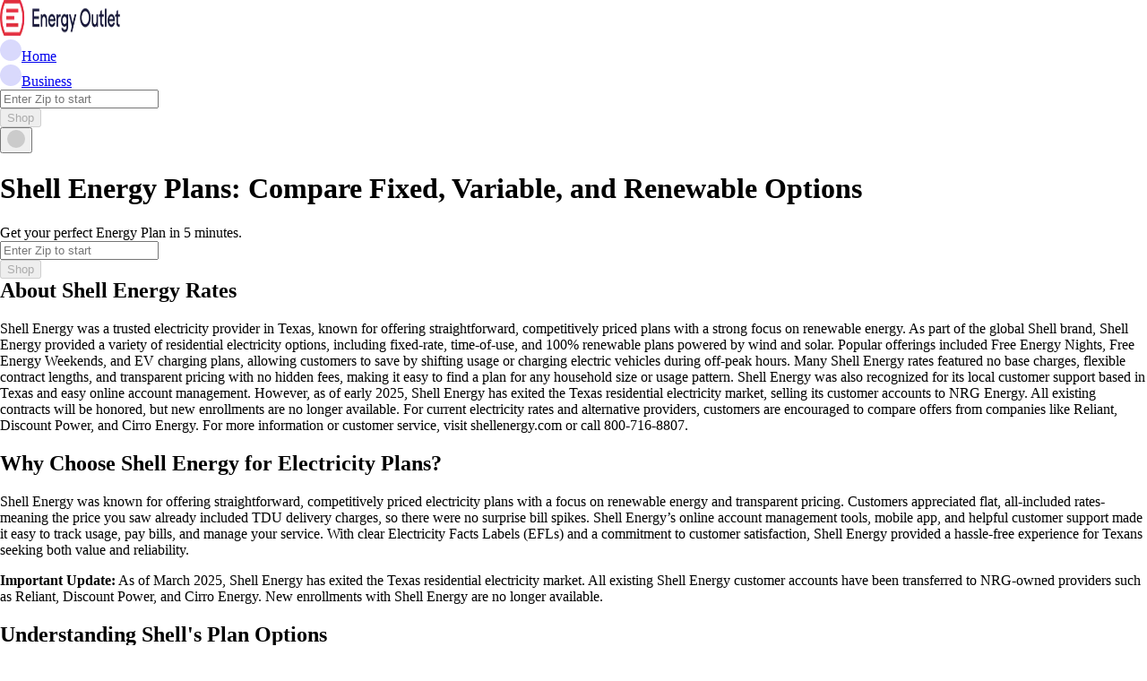

--- FILE ---
content_type: text/html; charset=utf-8
request_url: https://energyoutlet.com/electricity-providers/shell-energy/
body_size: 32449
content:
<!DOCTYPE html><html lang="en-US" dir="ltr" class="__variable_0fc2d1"><head><meta charSet="utf-8"/><meta name="viewport" content="width=device-width, initial-scale=1, maximum-scale=1, user-scalable=no"/><link rel="preload" href="/_next/static/media/e4af272ccee01ff0-s.p.woff2?dpl=dpl_DAxGopvUce34m4w3S7rK3d867pNE" as="font" crossorigin="" type="font/woff2"/><link rel="preload" as="image" imageSrcSet="/_next/image/?url=https%3A%2F%2Fimages.ctfassets.net%2Fyznb44s5efi4%2F3ewgubIYLLNJJg8AhaoipA%2F53dbe56848285b9a25fe18e5a2cda0be%2Flogo-energy-outlet.png&amp;w=256&amp;q=75 1x, /_next/image/?url=https%3A%2F%2Fimages.ctfassets.net%2Fyznb44s5efi4%2F3ewgubIYLLNJJg8AhaoipA%2F53dbe56848285b9a25fe18e5a2cda0be%2Flogo-energy-outlet.png&amp;w=384&amp;q=75 2x"/><link rel="stylesheet" href="/_next/static/css/7d5fdf642435312d.css?dpl=dpl_DAxGopvUce34m4w3S7rK3d867pNE" data-precedence="next"/><link rel="stylesheet" href="/_next/static/css/34793b7072ea9ce8.css?dpl=dpl_DAxGopvUce34m4w3S7rK3d867pNE" data-precedence="next"/><link rel="preload" as="script" fetchPriority="low" href="/_next/static/chunks/webpack-6eed77fe2bd02383.js?dpl=dpl_DAxGopvUce34m4w3S7rK3d867pNE"/><script src="/_next/static/chunks/8f22b5aa-b35fa2876c2c9ce1.js?dpl=dpl_DAxGopvUce34m4w3S7rK3d867pNE" async=""></script><script src="/_next/static/chunks/9738-d85c1addbc9333cc.js?dpl=dpl_DAxGopvUce34m4w3S7rK3d867pNE" async=""></script><script src="/_next/static/chunks/main-app-7d706d8477ff1ee6.js?dpl=dpl_DAxGopvUce34m4w3S7rK3d867pNE" async=""></script><script src="/_next/static/chunks/app/global-error-ef19ccc7b2c0ad1d.js?dpl=dpl_DAxGopvUce34m4w3S7rK3d867pNE" async=""></script><script src="/_next/static/chunks/efdb95d7-d0f9eb291d93ea3f.js?dpl=dpl_DAxGopvUce34m4w3S7rK3d867pNE" async=""></script><script src="/_next/static/chunks/3377-c5da229739e13e9d.js?dpl=dpl_DAxGopvUce34m4w3S7rK3d867pNE" async=""></script><script src="/_next/static/chunks/3948-ada2a765385c528e.js?dpl=dpl_DAxGopvUce34m4w3S7rK3d867pNE" async=""></script><script src="/_next/static/chunks/6608-e48c3014351e2bea.js?dpl=dpl_DAxGopvUce34m4w3S7rK3d867pNE" async=""></script><script src="/_next/static/chunks/7997-1317e6071fb1acbe.js?dpl=dpl_DAxGopvUce34m4w3S7rK3d867pNE" async=""></script><script src="/_next/static/chunks/5627-f2c728c951dffda1.js?dpl=dpl_DAxGopvUce34m4w3S7rK3d867pNE" async=""></script><script src="/_next/static/chunks/4526-ae66e221b43966b2.js?dpl=dpl_DAxGopvUce34m4w3S7rK3d867pNE" async=""></script><script src="/_next/static/chunks/9967-656ab04dff405db5.js?dpl=dpl_DAxGopvUce34m4w3S7rK3d867pNE" async=""></script><script src="/_next/static/chunks/488-8811cd5bee5eb257.js?dpl=dpl_DAxGopvUce34m4w3S7rK3d867pNE" async=""></script><script src="/_next/static/chunks/app/electricity-providers/%5B...slug%5D/page-c21d828a7afd2d54.js?dpl=dpl_DAxGopvUce34m4w3S7rK3d867pNE" async=""></script><script src="/_next/static/chunks/1066-806282581db97722.js?dpl=dpl_DAxGopvUce34m4w3S7rK3d867pNE" async=""></script><script src="/_next/static/chunks/app/layout-2135a8841ea1cb53.js?dpl=dpl_DAxGopvUce34m4w3S7rK3d867pNE" async=""></script><script src="https://clerk.energyoutlet.com/npm/@clerk/clerk-js@5/dist/clerk.browser.js" data-clerk-js-script="true" async="" crossorigin="anonymous" data-clerk-publishable-key="pk_live_Y2xlcmsuZW5lcmd5b3V0bGV0LmNvbSQ"></script><script src="/_next/static/chunks/app/error-efac94fc2038f2c4.js?dpl=dpl_DAxGopvUce34m4w3S7rK3d867pNE" async=""></script><link rel="preload" href="[data-uri]" as="script"/><link rel="preload" href="https://static.klaviyo.com/onsite/js/klaviyo.js?company_id=WvEp6R" as="script"/><link rel="preload" href="https://www.googletagmanager.com/gtm.js?id=G-WBDW33L78T" as="script"/><link rel="preload" href="https://www.googletagmanager.com/gtag/js?id=G-1L2GHDM7PL" as="script"/><link rel="preload" href="/_next/static/chunks/6990.428bca2eee73cf9c.js?dpl=dpl_DAxGopvUce34m4w3S7rK3d867pNE" as="script" fetchPriority="low"/><meta name="next-size-adjust" content=""/><title>Shell Energy Plans: Compare Fixed, Variable, and Renewable Options | Energy Outlet</title><meta name="description" content="Compare Shell Energy rates to secure affordable fixed-rate electricity plans across Texas. Transparent pricing, green options—switch today and start saving."/><meta name="application-name" content="Energy Outlet"/><meta name="robots" content="index, follow"/><meta name="googlebot" content="index, follow"/><meta name="google-site-verification" content="236IC8qm0s941ZERm0e5v-RCMhPSTMGWReikVawApCo"/><meta property="og:title" content="Shell Energy Plans: Compare Fixed, Variable, and Renewable Options | Energy Outlet"/><meta property="og:description" content="Compare Shell Energy rates to secure affordable fixed-rate electricity plans across Texas. Transparent pricing, green options—switch today and start saving."/><meta property="og:url" content="https://energyoutlet.com/electricity-providers/shell-energy/"/><meta property="og:type" content="article"/><meta name="twitter:card" content="summary"/><meta name="twitter:title" content="Shell Energy Plans: Compare Fixed, Variable, and Renewable Options | Energy Outlet"/><meta name="twitter:description" content="Compare Shell Energy rates to secure affordable fixed-rate electricity plans across Texas. Transparent pricing, green options—switch today and start saving."/><link rel="icon" href="https://energyoutlet.com/assets/yznb44s5efi4/2TYyB9vkXZotW8sebkstXY/b1e7688d1db9a0a36131b904df14110c/favicon-energy-outlet.png"/><meta name="sentry-trace" content="278eb4c3843ee88e4b0c81d160eb1f5f-1db0b7d5ea0ac168-1"/><meta name="baggage" content="sentry-environment=Production,sentry-release=ddd25db1d5c8aba29a0d2cc7e8dd3e9587d5f21c,sentry-public_key=35ecea3357e7d6ba54cf443f3a43405a,sentry-trace_id=278eb4c3843ee88e4b0c81d160eb1f5f,sentry-transaction=GET%20%2Felectricity-providers%2F%5B...slug%5D,sentry-sampled=true,sentry-sample_rand=0.9627987671110674,sentry-sample_rate=1"/><script src="/_next/static/chunks/polyfills-42372ed130431b0a.js?dpl=dpl_DAxGopvUce34m4w3S7rK3d867pNE" noModule=""></script></head><body><div hidden=""><!--$--><!--/$--></div><div data-sentry-element="Box" data-sentry-source-file="layout.tsx" class="theme-energy-outlet h-full"><!--$!--><template data-dgst="BAILOUT_TO_CLIENT_SIDE_RENDERING"></template><!--/$--><!--$!--><template data-dgst="BAILOUT_TO_CLIENT_SIDE_RENDERING"></template><!--/$--><!--$!--><template data-dgst="BAILOUT_TO_CLIENT_SIDE_RENDERING"></template><!--/$--><style>#nprogress{pointer-events:none}#nprogress .bar{background:#29d;position:fixed;z-index:1600;top: 0;left:0;width:100%;height:3px}#nprogress .peg{display:block;position:absolute;right:0;width:100px;height:100%;box-shadow:0 0 10px #29d,0 0 5px #29d;opacity:1;-webkit-transform:rotate(3deg) translate(0px,-4px);-ms-transform:rotate(3deg) translate(0px,-4px);transform:rotate(3deg) translate(0px,-4px)}#nprogress .spinner{display:block;position:fixed;z-index:1600;top: 15px;right:15px}#nprogress .spinner-icon{width:18px;height:18px;box-sizing:border-box;border:2px solid transparent;border-top-color:#29d;border-left-color:#29d;border-radius:50%;-webkit-animation:nprogress-spinner 400ms linear infinite;animation:nprogress-spinner 400ms linear infinite}.nprogress-custom-parent{overflow:hidden;position:relative}.nprogress-custom-parent #nprogress .bar,.nprogress-custom-parent #nprogress .spinner{position:absolute}@-webkit-keyframes nprogress-spinner{0%{-webkit-transform:rotate(0deg)}100%{-webkit-transform:rotate(360deg)}}@keyframes nprogress-spinner{0%{transform:rotate(0deg)}100%{transform:rotate(360deg)}}</style><div data-sentry-element="Box" data-sentry-source-file="layout.tsx" class="flex min-h-screen flex-col"><!--$?--><template id="B:0"></template><div class="h-16 animate-pulse bg-gray-100"></div><!--/$--><script type="application/ld+json">[{"@context":"https://schema.org","@type":"Organization","@id":"https://energyoutlet.com#organization","name":"Energy Outlet","url":"https://energyoutlet.com","logo":"https://images.ctfassets.net/yznb44s5efi4/3ewgubIYLLNJJg8AhaoipA/53dbe56848285b9a25fe18e5a2cda0be/logo-energy-outlet.png","telephone":"(972) 480-6236","email":"info@energyoutlet.com","sameAs":["https://fb.me/EnergyOutlet","https://www.linkedin.com/company/energyoutlet/","https://www.instagram.com/energy_outlet/"],"address":{"@type":"PostalAddress","streetAddress":"711 W Bailey Boswell Rd Suite 100","addressLocality":"Saginaw","addressRegion":"TX","postalCode":"76179","addressCountry":"US"}},{"@context":"https://schema.org","@type":"LocalBusiness","@id":"https://energyoutlet.com/electricity-providers/shell-energy","name":"Shell Energy","url":"https://energyoutlet.com/electricity-providers/shell-energy","logo":"https://images.ctfassets.net/yznb44s5efi4/6sGQEb9h2dcd8RxjL5K7A4/67e559e6c609e903c5be32b796949d44/shell-energy.png","description":"Compare Shell Energy rates to secure affordable fixed-rate electricity plans across Texas. Transparent pricing, green options—switch today and start saving.","image":"https://images.ctfassets.net/yznb44s5efi4/6sGQEb9h2dcd8RxjL5K7A4/67e559e6c609e903c5be32b796949d44/shell-energy.png","telephone":" 833-743-5528","serviceArea":{"@type":"State","name":"Texas"},"priceRange":"11¢/kWh"},{"@context":"https://schema.org","@type":"BreadcrumbList","itemListElement":[{"@type":"ListItem","position":1,"name":"Home","item":"https://energyoutlet.com"},{"@type":"ListItem","position":2,"name":"Electricity Providers","item":"https://energyoutlet.com/electricity-providers"},{"@type":"ListItem","position":3,"name":"Shell Energy Plans: Compare Fixed, Variable, and Renewable Options | Energy Outlet","item":"https://energyoutlet.com/electricity-providers/shell-energy"}]},{"@context":"https://schema.org","@type":"FAQPage","name":"Shell Energy Plans: Compare Fixed, Variable, and Renewable Options | Energy Outlet - Frequently Asked Questions","url":"https://energyoutlet.com/electricity-providers/shell-energy","mainEntity":[{"@type":"Question","name":"Can I still sign up for a Shell Energy residential electricity plan in Texas?","acceptedAnswer":{"@type":"Answer","text":"No, as of March 2025, Shell Energy no longer sells residential electricity plans in Texas. They transferred their Texas residential customer base to NRG Energy, so new residential customers are served under NRG’s brands like Reliant, Discount Power, and Cirro Energy. Current customer contracts remain valid and are being seamlessly transitioned to NRG providers."}},{"@type":"Question","name":"What if I was previously a Shell Energy residential customer in Texas?","acceptedAnswer":{"@type":"Answer","text":"If you had a Shell Energy residential plan, your service and contract have been moved to an NRG-affiliated provider such as Reliant, Discount Power, or Cirro Energy. Your existing contract terms will be maintained, and you should have received information regarding your new provider and account management details.\n"}},{"@type":"Question","name":"Does Shell Energy still provide electricity plans for businesses?","acceptedAnswer":{"@type":"Answer","text":"Yes, Shell Energy continues to offer electricity products and services to commercial and industrial customers in Texas. While residential plans have ended, commercial clients still have access to Shell's fixed-rate, variable-rate, and renewable energy options."}},{"@type":"Question","name":"What types of plans did Shell Energy offer before leaving the Texas residential market?","acceptedAnswer":{"@type":"Answer","text":"Prior to exiting, Shell Energy’s portfolio included fixed-rate and variable-rate plans, fully renewable energy plans, and specialized offerings like EV charging and solar buyback programs. For instance, their EV plans offered free electricity for charging from midnight to 3 a.m. daily, all supported by 100% renewable power."}},{"@type":"Question","name":"Are Shell Energy’s renewable or green plans still available?","acceptedAnswer":{"@type":"Answer","text":"Residential renewable plans from Shell Energy are no longer available in Texas. However, commercial customers can continue to purchase green energy plans supporting wind and solar projects, with Shell still actively managing renewable energy assets in the region."}},{"@type":"Question","name":"Who should I contact regarding my Shell Energy account or transition?","acceptedAnswer":{"@type":"Answer","text":"Residential customers should contact their new NRG-affiliated provider—Reliant, Discount Power, or Cirro Energy—for account questions and billing support. Commercial customers or holders of legacy Shell Energy business accounts should reach out directly to Shell Energy Solutions via their business customer service channels."}}]},{"@context":"https://schema.org","@type":"Review","author":{"@type":"Person","name":"Joel Harrison","address":"Texas"},"reviewBody":"Solid site to find electrical rates in Texas. Lets you type in your zip code and it searches all the providers in your area, then you just pick the price and plan you like. Pretty sweet!","reviewRating":{"@type":"Rating","ratingValue":5,"bestRating":5,"worstRating":1},"itemReviewed":{"@type":"LocalBusiness","name":"Shell Energy"}},{"@context":"https://schema.org","@type":"Review","author":{"@type":"Person","name":"Bob Zhang","address":"Texas"},"reviewBody":"Great price with Energy, It is a great choice for people moving into Texas and people switching Energy Plans","reviewRating":{"@type":"Rating","ratingValue":5,"bestRating":5,"worstRating":1},"itemReviewed":{"@type":"LocalBusiness","name":"Shell Energy"}},{"@context":"https://schema.org","@type":"Review","author":{"@type":"Person","name":"Jose","address":"Houston, Texas"},"reviewBody":"Great prices for home energy! A simple choice for people switching their energy plan or moving to Texas. ","reviewRating":{"@type":"Rating","ratingValue":5,"bestRating":5,"worstRating":1},"itemReviewed":{"@type":"LocalBusiness","name":"Shell Energy"}}]</script><div style="background-image:white" data-sentry-element="Box" data-sentry-component="PageHero" data-sentry-source-file="page-hero.tsx" class="relative"><div data-sentry-element="Box" data-sentry-source-file="page-hero.tsx" class="relative z-10"><div data-sentry-element="Container" data-sentry-source-file="page-hero.tsx" class="container mx-auto px-4 md:px-8 lg:px-12 flex w-full flex-col items-center justify-center py-10 lg:py-20"><div data-sentry-element="Box" data-sentry-source-file="page-hero.tsx" class="flex flex-col items-center justify-center space-y-2"><h1 data-sentry-element="Box" data-sentry-source-file="heading.tsx" data-sentry-component="Heading" class="font-semibold text-3xl leading-[1.2] md:text-4xl lg:text-5xl text-dark text-center whitespace-pre-line">Shell Energy Plans: Compare Fixed, Variable, and Renewable Options</h1><div class="text-neutral-darker max-w-257 text-center text-base whitespace-pre-line md:text-lg">Get your perfect Energy Plan in 5 minutes.</div><div data-sentry-element="Box" data-sentry-component="ZipCodeInput" data-sentry-source-file="zip-code-input.tsx" class="mt-8 w-full md:mt-4 md:max-w-110"><form autoComplete="off" class="flex flex-col gap-y-4"><div class="flex flex-col gap-3 sm:flex-row"><div class="relative flex grow flex-col"><input id="_R_4cpbsnmbrkvb_" type="text" placeholder="Enter Zip to start" inputMode="numeric" class="flex w-full items-center justify-center px-3 text-sm rounded-md border bg-transparent transition-colors file:border-0 file:bg-transparent file:text-sm file:leading-10 file:font-medium focus:ring-1 focus:outline-none disabled:opacity-50 border-neutral bg-white text-dark placeholder:text-neutral-dark file:text-dark focus:border-secondary focus:ring-secondary h-10" value=""/></div><button type="submit" aria-disabled="true" disabled="" class="inline-flex items-center justify-center border whitespace-nowrap rounded-md select-none text-sm font-semibold leading-none cursor-pointer transition-colors focus:outline-none focus-visible:outline-none focus-visible:ring-1 focus-visible:ring-ring disabled:pointer-events-none disabled:opacity-60 [&amp;_svg]:pointer-events-none [&amp;_svg]:shrink-0 shrink-0 bg-primary text-primary-contrast hover:bg-primary/80 active:bg-primary-dark active:text-primary-contrast-dark border-transparent h-10 gap-x-2 px-4">Shop</button></div></form></div></div></div></div></div><div data-sentry-element="Box" data-sentry-component="RichTextRenderer" data-sentry-source-file="rich-text-renderer.tsx" class="w-full"><div class="rich-custom"><!--$?--><template id="B:1"></template><div role="status" data-sentry-element="Box" data-sentry-component="SectionSkeleton" data-sentry-source-file="section-skeleton.tsx" class="mx-auto my-6 w-full max-w-lg animate-pulse space-y-2.5"><div data-sentry-element="Box" data-sentry-source-file="section-skeleton.tsx" class="flex w-full items-center"><div data-sentry-element="Box" data-sentry-source-file="section-skeleton.tsx" class="bg-neutral-light h-2.5 w-32 rounded-full"></div><div data-sentry-element="Box" data-sentry-source-file="section-skeleton.tsx" class="bg-neutral-light ms-2 h-2.5 w-24 rounded-full"></div><div data-sentry-element="Box" data-sentry-source-file="section-skeleton.tsx" class="bg-neutral-light ms-2 h-2.5 w-full rounded-full"></div></div><div data-sentry-element="Box" data-sentry-source-file="section-skeleton.tsx" class="flex w-full items-center"><div data-sentry-element="Box" data-sentry-source-file="section-skeleton.tsx" class="bg-neutral-light h-2.5 w-full rounded-full"></div><div data-sentry-element="Box" data-sentry-source-file="section-skeleton.tsx" class="bg-neutral-light ms-2 h-2.5 w-full rounded-full"></div><div data-sentry-element="Box" data-sentry-source-file="section-skeleton.tsx" class="bg-neutral-light ms-2 h-2.5 w-24 rounded-full"></div></div><div data-sentry-element="Box" data-sentry-source-file="section-skeleton.tsx" class="sr-only">Loading...</div></div><!--/$--></div><div class="container mx-auto px-4 md:px-8 lg:px-12 rich-group my-18 lg:max-w-246"><div class="my-6"></div><h2 id="why-choose-shell-energy-for-electricity-plans" data-sentry-element="Box" data-sentry-component="Heading" data-sentry-source-file="heading.tsx" class="font-semibold text-2xl md:text-3xl lg:text-4xl rg-heading">Why Choose Shell Energy for Electricity Plans?</h2><p>Shell Energy was known for offering straightforward, competitively priced electricity plans with a focus on renewable energy and transparent pricing. Customers appreciated flat, all-included rates-meaning the price you saw already included TDU delivery charges, so there were no surprise bill spikes. Shell Energy’s online account management tools, mobile app, and helpful customer support made it easy to track usage, pay bills, and manage your service. With clear Electricity Facts Labels (EFLs) and a commitment to customer satisfaction, Shell Energy provided a hassle-free experience for Texans seeking both value and reliability.</p><p><b>Important Update:</b> As of March 2025, Shell Energy has exited the Texas residential electricity market. All existing Shell Energy customer accounts have been transferred to NRG-owned providers such as Reliant, Discount Power, and Cirro Energy. New enrollments with Shell Energy are no longer available.</p><h2 id="understanding-shells-plan-options" data-sentry-element="Box" data-sentry-component="Heading" data-sentry-source-file="heading.tsx" class="font-semibold text-2xl md:text-3xl lg:text-4xl rg-heading"><b>Understanding Shell&#x27;s Plan Options</b></h2><p>While Shell Energy was active, it offered a variety of electricity plans tailored to different lifestyles and usage patterns:</p><h2 id="fixed-rate-plans" data-sentry-element="Box" data-sentry-component="Heading" data-sentry-source-file="heading.tsx" class="font-semibold text-2xl md:text-3xl lg:text-4xl rg-heading">Fixed-Rate Plans: </h2><p>Shell Energy’s most popular plans locked in your rate for 12, 24, or 36 months, providing predictable bills and protection from market price spikes. These plans included all TDU fees and often featured 100% renewable energy options. Early termination fees typically ranged from $150 to $395 but were waived if you moved and provided proof.</p><h2 id="variable-rate-plans" data-sentry-element="Box" data-sentry-component="Heading" data-sentry-source-file="heading.tsx" class="font-semibold text-2xl md:text-3xl lg:text-4xl rg-heading">Variable-Rate Plans:</h2><p>Month-to-month plans offered flexibility with no long-term commitment or cancellation fees. Rates could change monthly based on market conditions, making these plans ideal for customers who wanted the freedom to switch or who were moving soon.</p><h2 id="renewable-green-energy-plans" data-sentry-element="Box" data-sentry-component="Heading" data-sentry-source-file="heading.tsx" class="font-semibold text-2xl md:text-3xl lg:text-4xl rg-heading">Renewable (Green) Energy Plans: </h2><p>Many Shell Energy plans included 100% renewable energy content, allowing customers to support wind and solar production with every kilowatt-hour consumed.</p><h2 id="free-nights-weekends-plans" data-sentry-element="Box" data-sentry-component="Heading" data-sentry-source-file="heading.tsx" class="font-semibold text-2xl md:text-3xl lg:text-4xl rg-heading">Free Nights &amp; Weekends Plans: </h2><p>Shell Energy also offered time-of-use plans with free electricity during designated off-peak hours, such as nights or weekends-perfect for households able to shift major energy use to those times.</p><h2 id="additional-plan-options" data-sentry-element="Box" data-sentry-component="Heading" data-sentry-source-file="heading.tsx" class="font-semibold text-2xl md:text-3xl lg:text-4xl rg-heading">Additional Plan Options: </h2><ul><li><p>Transparent, all-included rates with no hidden fees</p></li><li><p>Online account management and mobile app</p></li><li><p>Customer support by phone, webchat, and email</p></li></ul></div><div class="rich-custom"><!--$?--><template id="B:2"></template><div role="status" data-sentry-element="Box" data-sentry-component="SectionSkeleton" data-sentry-source-file="section-skeleton.tsx" class="mx-auto my-6 w-full max-w-lg animate-pulse space-y-2.5"><div data-sentry-element="Box" data-sentry-source-file="section-skeleton.tsx" class="flex w-full items-center"><div data-sentry-element="Box" data-sentry-source-file="section-skeleton.tsx" class="bg-neutral-light h-2.5 w-32 rounded-full"></div><div data-sentry-element="Box" data-sentry-source-file="section-skeleton.tsx" class="bg-neutral-light ms-2 h-2.5 w-24 rounded-full"></div><div data-sentry-element="Box" data-sentry-source-file="section-skeleton.tsx" class="bg-neutral-light ms-2 h-2.5 w-full rounded-full"></div></div><div data-sentry-element="Box" data-sentry-source-file="section-skeleton.tsx" class="flex w-full items-center"><div data-sentry-element="Box" data-sentry-source-file="section-skeleton.tsx" class="bg-neutral-light h-2.5 w-full rounded-full"></div><div data-sentry-element="Box" data-sentry-source-file="section-skeleton.tsx" class="bg-neutral-light ms-2 h-2.5 w-full rounded-full"></div><div data-sentry-element="Box" data-sentry-source-file="section-skeleton.tsx" class="bg-neutral-light ms-2 h-2.5 w-24 rounded-full"></div></div><div data-sentry-element="Box" data-sentry-source-file="section-skeleton.tsx" class="sr-only">Loading...</div></div><!--/$--></div><div class="container mx-auto px-4 md:px-8 lg:px-12 rich-group my-18 lg:max-w-246"><hr/></div><div class="rich-custom"><!--$?--><template id="B:3"></template><div role="status" data-sentry-element="Box" data-sentry-component="SectionSkeleton" data-sentry-source-file="section-skeleton.tsx" class="mx-auto my-6 w-full max-w-lg animate-pulse space-y-2.5"><div data-sentry-element="Box" data-sentry-source-file="section-skeleton.tsx" class="flex w-full items-center"><div data-sentry-element="Box" data-sentry-source-file="section-skeleton.tsx" class="bg-neutral-light h-2.5 w-32 rounded-full"></div><div data-sentry-element="Box" data-sentry-source-file="section-skeleton.tsx" class="bg-neutral-light ms-2 h-2.5 w-24 rounded-full"></div><div data-sentry-element="Box" data-sentry-source-file="section-skeleton.tsx" class="bg-neutral-light ms-2 h-2.5 w-full rounded-full"></div></div><div data-sentry-element="Box" data-sentry-source-file="section-skeleton.tsx" class="flex w-full items-center"><div data-sentry-element="Box" data-sentry-source-file="section-skeleton.tsx" class="bg-neutral-light h-2.5 w-full rounded-full"></div><div data-sentry-element="Box" data-sentry-source-file="section-skeleton.tsx" class="bg-neutral-light ms-2 h-2.5 w-full rounded-full"></div><div data-sentry-element="Box" data-sentry-source-file="section-skeleton.tsx" class="bg-neutral-light ms-2 h-2.5 w-24 rounded-full"></div></div><div data-sentry-element="Box" data-sentry-source-file="section-skeleton.tsx" class="sr-only">Loading...</div></div><!--/$--></div><div class="container mx-auto px-4 md:px-8 lg:px-12 rich-group my-18 lg:max-w-246"><h2 id="final-tips-compare-rates-lock-in-your-plan" data-sentry-element="Box" data-sentry-component="Heading" data-sentry-source-file="heading.tsx" class="font-semibold text-2xl md:text-3xl lg:text-4xl rg-heading">
Final Tips: Compare Rates &amp; Lock In Your Plan</h2><p>Since Shell Energy is no longer enrolling new customers, those seeking a new electricity plan should compare rates from other active providers. Always review multiple plans, paying attention to contract length, rate structure, and available perks like free nights, weekends, or green energy options. Carefully review the EFL for each plan to understand all terms, fees, and requirements. For stable, predictable bills, a fixed-rate plan is a smart pick; for flexibility, consider variable-rate or month-to-month options from other providers.</p><p><b>Ready to get started?</b> Enter your ZIP code to see the latest Texas electricity rates and lock in your next plan today.</p></div><div class="rich-custom"><!--$?--><template id="B:4"></template><div role="status" data-sentry-element="Box" data-sentry-component="SectionSkeleton" data-sentry-source-file="section-skeleton.tsx" class="mx-auto my-6 w-full max-w-lg animate-pulse space-y-2.5"><div data-sentry-element="Box" data-sentry-source-file="section-skeleton.tsx" class="flex w-full items-center"><div data-sentry-element="Box" data-sentry-source-file="section-skeleton.tsx" class="bg-neutral-light h-2.5 w-32 rounded-full"></div><div data-sentry-element="Box" data-sentry-source-file="section-skeleton.tsx" class="bg-neutral-light ms-2 h-2.5 w-24 rounded-full"></div><div data-sentry-element="Box" data-sentry-source-file="section-skeleton.tsx" class="bg-neutral-light ms-2 h-2.5 w-full rounded-full"></div></div><div data-sentry-element="Box" data-sentry-source-file="section-skeleton.tsx" class="flex w-full items-center"><div data-sentry-element="Box" data-sentry-source-file="section-skeleton.tsx" class="bg-neutral-light h-2.5 w-full rounded-full"></div><div data-sentry-element="Box" data-sentry-source-file="section-skeleton.tsx" class="bg-neutral-light ms-2 h-2.5 w-full rounded-full"></div><div data-sentry-element="Box" data-sentry-source-file="section-skeleton.tsx" class="bg-neutral-light ms-2 h-2.5 w-24 rounded-full"></div></div><div data-sentry-element="Box" data-sentry-source-file="section-skeleton.tsx" class="sr-only">Loading...</div></div><!--/$--></div><div class="rich-custom"><!--$?--><template id="B:5"></template><div role="status" data-sentry-element="Box" data-sentry-component="SectionSkeleton" data-sentry-source-file="section-skeleton.tsx" class="mx-auto my-6 w-full max-w-lg animate-pulse space-y-2.5"><div data-sentry-element="Box" data-sentry-source-file="section-skeleton.tsx" class="flex w-full items-center"><div data-sentry-element="Box" data-sentry-source-file="section-skeleton.tsx" class="bg-neutral-light h-2.5 w-32 rounded-full"></div><div data-sentry-element="Box" data-sentry-source-file="section-skeleton.tsx" class="bg-neutral-light ms-2 h-2.5 w-24 rounded-full"></div><div data-sentry-element="Box" data-sentry-source-file="section-skeleton.tsx" class="bg-neutral-light ms-2 h-2.5 w-full rounded-full"></div></div><div data-sentry-element="Box" data-sentry-source-file="section-skeleton.tsx" class="flex w-full items-center"><div data-sentry-element="Box" data-sentry-source-file="section-skeleton.tsx" class="bg-neutral-light h-2.5 w-full rounded-full"></div><div data-sentry-element="Box" data-sentry-source-file="section-skeleton.tsx" class="bg-neutral-light ms-2 h-2.5 w-full rounded-full"></div><div data-sentry-element="Box" data-sentry-source-file="section-skeleton.tsx" class="bg-neutral-light ms-2 h-2.5 w-24 rounded-full"></div></div><div data-sentry-element="Box" data-sentry-source-file="section-skeleton.tsx" class="sr-only">Loading...</div></div><!--/$--></div><div class="rich-custom"><!--$?--><template id="B:6"></template><div role="status" data-sentry-element="Box" data-sentry-component="SectionSkeleton" data-sentry-source-file="section-skeleton.tsx" class="mx-auto my-6 w-full max-w-lg animate-pulse space-y-2.5"><div data-sentry-element="Box" data-sentry-source-file="section-skeleton.tsx" class="flex w-full items-center"><div data-sentry-element="Box" data-sentry-source-file="section-skeleton.tsx" class="bg-neutral-light h-2.5 w-32 rounded-full"></div><div data-sentry-element="Box" data-sentry-source-file="section-skeleton.tsx" class="bg-neutral-light ms-2 h-2.5 w-24 rounded-full"></div><div data-sentry-element="Box" data-sentry-source-file="section-skeleton.tsx" class="bg-neutral-light ms-2 h-2.5 w-full rounded-full"></div></div><div data-sentry-element="Box" data-sentry-source-file="section-skeleton.tsx" class="flex w-full items-center"><div data-sentry-element="Box" data-sentry-source-file="section-skeleton.tsx" class="bg-neutral-light h-2.5 w-full rounded-full"></div><div data-sentry-element="Box" data-sentry-source-file="section-skeleton.tsx" class="bg-neutral-light ms-2 h-2.5 w-full rounded-full"></div><div data-sentry-element="Box" data-sentry-source-file="section-skeleton.tsx" class="bg-neutral-light ms-2 h-2.5 w-24 rounded-full"></div></div><div data-sentry-element="Box" data-sentry-source-file="section-skeleton.tsx" class="sr-only">Loading...</div></div><!--/$--></div></div><!--$--><!--/$--><div data-sentry-element="Box" data-sentry-component="Footer" data-sentry-source-file="footer.tsx" class="flex flex-col"><div data-sentry-element="Box" data-sentry-source-file="footer.tsx" class="bg-dark py-14 text-white"><div data-sentry-element="Container" data-sentry-source-file="footer.tsx" class="container mx-auto px-4 md:px-8 lg:px-12 flex grow flex-col gap-8 md:flex-row md:items-center md:justify-between"><div class="space-y-2"><div class="text-4xl font-semibold md:text-2xl lg:text-4xl">Search, switch, and save today.</div><div class="text-base whitespace-pre-line">Compare the best energy plans from the most reputable Texas electricity providers.</div></div><div data-sentry-element="Box" data-sentry-source-file="footer.tsx" class="min-w-[270px]"><div data-sentry-element="Box" data-sentry-component="ZipCodeInput" data-sentry-source-file="zip-code-input.tsx"><form autoComplete="off" class="flex flex-col gap-y-4"><div class="flex flex-col gap-3 sm:flex-row"><div class="relative flex grow flex-col"><input id="_R_4qbrkvb_" type="text" placeholder="Enter Zip to start" inputMode="numeric" class="flex w-full items-center justify-center px-3 text-sm rounded-md border bg-transparent transition-colors file:border-0 file:bg-transparent file:text-sm file:leading-10 file:font-medium focus:ring-1 focus:outline-none disabled:opacity-50 border-neutral bg-white text-dark placeholder:text-neutral-dark file:text-dark focus:border-secondary focus:ring-secondary h-10" value=""/></div><button type="submit" aria-disabled="true" disabled="" class="inline-flex items-center justify-center border whitespace-nowrap rounded-md select-none text-sm font-semibold leading-none cursor-pointer transition-colors focus:outline-none focus-visible:outline-none focus-visible:ring-1 focus-visible:ring-ring disabled:pointer-events-none disabled:opacity-60 [&amp;_svg]:pointer-events-none [&amp;_svg]:shrink-0 shrink-0 bg-primary text-primary-contrast hover:bg-primary/80 active:bg-primary-dark active:text-primary-contrast-dark border-transparent h-10 gap-x-2 px-4">Shop</button></div></form></div></div></div></div><div data-sentry-element="Box" data-sentry-source-file="footer.tsx" class="text-neutral-darker text-sm"><div data-sentry-element="Container" data-sentry-source-file="footer.tsx" class="container mx-auto px-4 md:px-8 lg:px-12 space-y-8 py-10 md:space-y-12 md:py-15"><div data-sentry-element="Box" data-sentry-source-file="footer.tsx" class="flex flex-col justify-between gap-10 md:flex-row"><div data-sentry-element="Box" data-sentry-source-file="footer.tsx" class="flex max-w-[260px] flex-col space-y-4"><a href="/"></a><div>Terms, conditions, features, availability, pricing, fees, service and support options subject to change without notice.</div><div data-sentry-element="Box" data-sentry-component="SocialLinks" data-sentry-source-file="social-links.tsx" class="flex space-x-6"><a rel="noopener noreferrer" aria-label="Facebook" class="size-4" href="https://fb.me/EnergyOutlet"><span data-testid="icon-element" aria-hidden="true" class="inline-flex items-center justify-center fill-current leading-none"><svg width="16" height="16" fill="currentColor" data-testid="icon-loading-placeholder" class="animate-pulse rounded-full"><circle cx="50%" cy="50%" r="50%" opacity="0.15"></circle></svg></span><div class="sr-only">Facebook</div></a><a rel="noopener noreferrer" aria-label="LinkedIn" class="size-4" href="https://www.linkedin.com/company/energyoutlet/"><span data-testid="icon-element" aria-hidden="true" class="inline-flex items-center justify-center fill-current leading-none"><svg width="16" height="16" fill="currentColor" data-testid="icon-loading-placeholder" class="animate-pulse rounded-full"><circle cx="50%" cy="50%" r="50%" opacity="0.15"></circle></svg></span><div class="sr-only">LinkedIn</div></a><a rel="noopener noreferrer" aria-label="Instagram" class="size-4" href="https://www.instagram.com/energy_outlet/"><span data-testid="icon-element" aria-hidden="true" class="inline-flex items-center justify-center fill-current leading-none"><svg width="16" height="16" fill="currentColor" data-testid="icon-loading-placeholder" class="animate-pulse rounded-full"><circle cx="50%" cy="50%" r="50%" opacity="0.15"></circle></svg></span><div class="sr-only">Instagram</div></a></div></div><div style="grid-template-columns:repeat(3, minmax(0, 1fr))" class="flex flex-col gap-x-14 gap-y-6 md:grid md:gap-y-8"><div class="space-y-2"><div class="text-dark flex items-center text-base">Company</div><div class="space-y-2"><div><a rel="noopener noreferrer" class="hover:underline" href="https://energyoutlet.com/about-energy-plans">About Us</a></div><div><a class="hover:underline" href="/learn/">Learn</a></div><div><a class="hover:underline" href="/contact-us/">Contact Us</a></div><div><a class="hover:underline" href="/power-to-choose-texas/">Power to Choose Texas</a></div></div></div><div class="space-y-2"><div class="text-dark flex items-center text-base">Product</div><div class="space-y-2"><div><a rel="noopener noreferrer" class="hover:underline" href="https://energyoutlet.com/">For My Home</a></div><div><a rel="noopener noreferrer" class="hover:underline" href="https://energyoutlet.com/business-energy-plans">For My Business</a></div><div><a rel="noopener noreferrer" class="hover:underline" href="https://energyoutlet.com/how-it-works">How it Works</a></div><div><a rel="noopener noreferrer" class="hover:underline" href="https://energyoutlet.com/electricity-providers">Providers</a></div><div><a class="hover:underline" href="/deregulated-cities-texas/">Deregulated Cities</a></div></div></div><div class="space-y-2"><div class="text-dark flex items-center text-base">Legal</div><div class="space-y-2"><div><a rel="noopener noreferrer" class="hover:underline" href="https://energyoutlet.com/terms-of-use">Terms of Use</a></div><div><a rel="noopener noreferrer" class="hover:underline" href="https://energyoutlet.com/privacy-policy">Privacy Policy</a></div></div></div></div></div><div class="border-t-neutral-light border-t pt-8 md:pt-12"><div data-sentry-element="Box" data-sentry-component="RichTextRenderer" data-sentry-source-file="rich-text-renderer.tsx" class="w-full"><div class="rich-group my-18 rich-group-compact first-of-type:mt-0 last-of-type:mb-0"><p>Copyright © 2026 <a class="inline-link" href="https://energyoutlet.com/">EnergyOutlet.com</a>. All Rights Reserved.</p><p>Public Utility Commission of Texas Broker Registration BR190123.</p><p>ADVERTISER &amp; EDITORIAL DISCLOSURE</p><p>At <a class="inline-link" href="https://energyoutlet.com/">EnergyOutlet.com</a>, we make shopping for electricity plans simple, transparent, and stress-free! We partner with retail electricity providers (REPs) and may earn commissions when users sign up for plans directly through us. These commissions never impact how plans are ranked.</p><p>Our listings are based on electricity rates and plan details—not compensation—so you get fair and unbiased comparisons. You can also sort and filter plans by contract length, rate type, provider, and more to find the best option for your needs!</p><p>We work hard to keep everything accurate and up to date, but plan details may sometimes differ from what’s listed on a provider’s website. Rates and terms change frequently, so we always recommend verifying the latest pricing and conditions directly with the provider before enrolling.</p><p>All our content—whether reviews, comparisons, or educational guides—is created independently by our team to provide honest, unbiased information.</p><p>Need Help?</p><p>We’re here for you! Reach out anytime at <a class="inline-link" href="https://energyoutlet.com/">help@EnergyOutlet.com</a>.</p></div></div></div></div></div><div data-sentry-element="Box" data-sentry-source-file="footer.tsx" class="bg-primary-lightest text-neutral-darker flex items-center justify-center space-x-1.5 py-2.5 text-sm"><span data-sentry-element="Box" data-sentry-source-file="footer.tsx">Made with</span><span data-testid="icon-element" aria-hidden="true" data-sentry-element="Icon" data-sentry-source-file="footer.tsx" class="inline-flex items-center justify-center fill-current leading-none text-heart"><svg width="24" height="24" fill="currentColor" data-testid="icon-loading-placeholder" class="animate-pulse rounded-full"><circle cx="50%" cy="50%" r="50%" opacity="0.15"></circle></svg></span><span data-sentry-element="Box" data-sentry-source-file="footer.tsx">in Texas</span>️</div></div></div><section aria-label="Notifications alt+T" tabindex="-1" aria-live="polite" aria-relevant="additions text" aria-atomic="false"></section></div><script>requestAnimationFrame(function(){$RT=performance.now()});</script><script src="/_next/static/chunks/webpack-6eed77fe2bd02383.js?dpl=dpl_DAxGopvUce34m4w3S7rK3d867pNE" id="_R_" async=""></script><div hidden id="S:0"><div data-sentry-element="Box" data-sentry-component="Navbar" data-sentry-source-file="navbar.tsx" class="border-b-neutral-light sticky top-0 z-50 border-b bg-white"><header data-sentry-element="Container" data-sentry-source-file="navbar.tsx" class="container mx-auto px-4 md:px-8 lg:px-12 flex flex-row items-center justify-between gap-x-4 py-4"><div data-sentry-element="Box" data-sentry-source-file="navbar.tsx" class="relative h-10 w-[134px] overflow-hidden"><a href="/"><img alt="Energy Outlet" width="134" height="40" decoding="async" data-nimg="1" class="object-contain object-left" style="color:transparent;width:134px;height:40px" srcSet="/_next/image/?url=https%3A%2F%2Fimages.ctfassets.net%2Fyznb44s5efi4%2F3ewgubIYLLNJJg8AhaoipA%2F53dbe56848285b9a25fe18e5a2cda0be%2Flogo-energy-outlet.png&amp;w=256&amp;q=75 1x, /_next/image/?url=https%3A%2F%2Fimages.ctfassets.net%2Fyznb44s5efi4%2F3ewgubIYLLNJJg8AhaoipA%2F53dbe56848285b9a25fe18e5a2cda0be%2Flogo-energy-outlet.png&amp;w=384&amp;q=75 2x" src="/_next/image/?url=https%3A%2F%2Fimages.ctfassets.net%2Fyznb44s5efi4%2F3ewgubIYLLNJJg8AhaoipA%2F53dbe56848285b9a25fe18e5a2cda0be%2Flogo-energy-outlet.png&amp;w=384&amp;q=75"/></a></div><div data-sentry-element="Box" data-sentry-source-file="navbar.tsx" class="flex items-center gap-x-4"><div data-sentry-element="Box" data-sentry-component="DesktopNav" data-sentry-source-file="navbar.tsx" class="hidden space-x-4 lg:flex lg:items-center"><nav data-sentry-element="Box" data-sentry-component="HorizontalNavMenu" data-sentry-source-file="horizontal-nav-menu.tsx" class="text-neutral-darker flex items-center gap-x-8 text-base"><div><a class="flex items-center" href="/"><span data-testid="icon-element" aria-hidden="true" class="inline-flex items-center justify-center fill-current leading-none text-neutral mr-1"><svg width="24" height="24" fill="currentColor" data-testid="icon-loading-placeholder" class="animate-pulse rounded-full"><circle cx="50%" cy="50%" r="50%" opacity="0.15"></circle></svg></span>Home</a></div><div><a class="flex items-center" href="/business-energy-plans/"><span data-testid="icon-element" aria-hidden="true" class="inline-flex items-center justify-center fill-current leading-none text-neutral mr-1"><svg width="24" height="24" fill="currentColor" data-testid="icon-loading-placeholder" class="animate-pulse rounded-full"><circle cx="50%" cy="50%" r="50%" opacity="0.15"></circle></svg></span>Business</a></div></nav><div data-sentry-element="Box" data-sentry-component="ZipCodeInput" data-sentry-source-file="zip-code-input.tsx"><form autoComplete="off" class="flex flex-col gap-y-4"><div class="flex flex-col gap-3 sm:flex-row"><div class="relative flex grow flex-col"><input id="_R_269kvb_" type="text" placeholder="Enter Zip to start" inputMode="numeric" class="flex w-full items-center justify-center px-3 text-sm rounded-md border bg-transparent transition-colors file:border-0 file:bg-transparent file:text-sm file:leading-10 file:font-medium focus:ring-1 focus:outline-none disabled:opacity-50 border-neutral bg-white text-dark placeholder:text-neutral-dark file:text-dark focus:border-secondary focus:ring-secondary h-10" value=""/></div><button type="submit" aria-disabled="true" disabled="" class="inline-flex items-center justify-center border whitespace-nowrap rounded-md select-none text-sm font-semibold leading-none cursor-pointer transition-colors focus:outline-none focus-visible:outline-none focus-visible:ring-1 focus-visible:ring-ring disabled:pointer-events-none disabled:opacity-60 [&amp;_svg]:pointer-events-none [&amp;_svg]:shrink-0 shrink-0 bg-primary text-primary-contrast hover:bg-primary/80 active:bg-primary-dark active:text-primary-contrast-dark border-transparent h-10 gap-x-2 px-4">Shop</button></div></form></div></div><button class="text-dark cursor-pointer lg:hidden" aria-label="Open navigation menu"><span data-testid="icon-element" aria-hidden="true" class="inline-flex items-center justify-center fill-current leading-none"><svg width="20" height="20" fill="currentColor" data-testid="icon-loading-placeholder" class="animate-pulse rounded-full"><circle cx="50%" cy="50%" r="50%" opacity="0.15"></circle></svg></span></button></div></header></div></div><script>$RB=[];$RV=function(b){$RT=performance.now();for(var a=0;a<b.length;a+=2){var c=b[a],e=b[a+1];null!==e.parentNode&&e.parentNode.removeChild(e);var f=c.parentNode;if(f){var g=c.previousSibling,h=0;do{if(c&&8===c.nodeType){var d=c.data;if("/$"===d||"/&"===d)if(0===h)break;else h--;else"$"!==d&&"$?"!==d&&"$~"!==d&&"$!"!==d&&"&"!==d||h++}d=c.nextSibling;f.removeChild(c);c=d}while(c);for(;e.firstChild;)f.insertBefore(e.firstChild,c);g.data="$";g._reactRetry&&g._reactRetry()}}b.length=0};
$RC=function(b,a){if(a=document.getElementById(a))(b=document.getElementById(b))?(b.previousSibling.data="$~",$RB.push(b,a),2===$RB.length&&(b="number"!==typeof $RT?0:$RT,a=performance.now(),setTimeout($RV.bind(null,$RB),2300>a&&2E3<a?2300-a:b+300-a))):a.parentNode.removeChild(a)};$RC("B:0","S:0")</script><div hidden id="S:1"><section data-sentry-element="Box" data-sentry-component="ContentSection" data-sentry-source-file="content-section.tsx" class="py-6 md:py-18 bg-white"><div data-sentry-element="Container" data-sentry-source-file="content-section.tsx" class="container mx-auto px-4 md:px-8 lg:px-12"><div data-sentry-element="Box" data-sentry-source-file="content-section.tsx" class="grid gap-6 md:gap-10 md:grid-cols-2"><div class="relative order-2 space-y-6 md:self-start md:order-2"></div><div data-sentry-element="Box" data-sentry-source-file="content-section.tsx" class="order-1 space-y-2 md:space-y-6 md:order-1"><div data-sentry-element="Box" data-sentry-component="RichTextRenderer" data-sentry-source-file="rich-text-renderer.tsx" class="w-full"><div class="rich-group my-18 lg:max-w-246 first-of-type:mt-0 last-of-type:mb-0"><h2 id="about-shell-energy-rates" data-sentry-element="Box" data-sentry-component="Heading" data-sentry-source-file="heading.tsx" class="font-semibold text-2xl md:text-3xl lg:text-4xl rg-heading">About Shell Energy Rates</h2><p>Shell Energy was a trusted electricity provider in Texas, known for offering straightforward, competitively priced plans with a strong focus on renewable energy. As part of the global Shell brand, Shell Energy provided a variety of residential electricity options, including fixed-rate, time-of-use, and 100% renewable plans powered by wind and solar. Popular offerings included Free Energy Nights, Free Energy Weekends, and EV charging plans, allowing customers to save by shifting usage or charging electric vehicles during off-peak hours. Many Shell Energy rates featured no base charges, flexible contract lengths, and transparent pricing with no hidden fees, making it easy to find a plan for any household size or usage pattern. Shell Energy was also recognized for its local customer support based in Texas and easy online account management. However, as of early 2025, Shell Energy has exited the Texas residential electricity market, selling its customer accounts to NRG Energy. All existing contracts will be honored, but new enrollments are no longer available. For current electricity rates and alternative providers, customers are encouraged to compare offers from companies like Reliant, Discount Power, and Cirro Energy. For more information or customer service, visit shellenergy.com or call 800-716-8807.</p></div></div></div></div></div></section></div><script>$RC("B:1","S:1")</script><div hidden id="S:2"><section data-sentry-element="Box" data-sentry-component="ProviderMetricsSection" data-sentry-source-file="provider-metrics-section.tsx" class="bg-secondary-lightest py-6 md:py-18"><div data-sentry-element="Container" data-sentry-source-file="provider-metrics-section.tsx" class="container mx-auto px-4 md:px-8 lg:px-12 space-y-10"><div data-sentry-element="Box" data-sentry-source-file="provider-metrics-section.tsx" class="flex flex-col items-center justify-center space-y-3"><h2 data-sentry-element="Box" data-sentry-component="Heading" data-sentry-source-file="heading.tsx" class="font-semibold text-2xl md:text-3xl lg:text-4xl text-dark font-semibold">Shell Energy Reviews</h2><div class="text-neutral-darker text-center text-base">providerMetricsSection.subtitle</div></div><div data-sentry-element="Box" data-sentry-source-file="provider-metrics-section.tsx" class="grid grid-cols-1 items-start gap-8 sm:grid-cols-2 md:grid-cols-4"><div data-sentry-element="Box" data-sentry-component="ProviderMetricItem" data-sentry-source-file="provider-metric-item.tsx" class="flex flex-col items-center justify-center gap-y-3 text-center"><div data-sentry-element="Box" data-sentry-source-file="provider-metric-item.tsx" class="bg-secondary mb-3 flex size-9.5 items-center justify-center rounded-md text-white"><span data-testid="icon-element" aria-hidden="true" data-sentry-element="Icon" data-sentry-source-file="provider-metric-item.tsx" class="inline-flex items-center justify-center fill-current leading-none"><svg width="24" height="24" fill="currentColor" data-testid="icon-loading-placeholder" class="animate-pulse rounded-full"><circle cx="50%" cy="50%" r="50%" opacity="0.15"></circle></svg></span></div><div data-sentry-element="Box" data-sentry-source-file="provider-metric-item.tsx" class="text-dark text-3xl font-semibold md:text-4xl">68/100</div><div data-sentry-element="Box" data-sentry-source-file="provider-metric-item.tsx" class="text-neutral-darker text-base">Energy Outlet Score</div></div><div data-sentry-element="Box" data-sentry-component="ProviderMetricItem" data-sentry-source-file="provider-metric-item.tsx" class="flex flex-col items-center justify-center gap-y-3 text-center"><div data-sentry-element="Box" data-sentry-source-file="provider-metric-item.tsx" class="bg-secondary mb-3 flex size-9.5 items-center justify-center rounded-md text-white"><span data-testid="icon-element" aria-hidden="true" data-sentry-element="Icon" data-sentry-source-file="provider-metric-item.tsx" class="inline-flex items-center justify-center fill-current leading-none"><svg width="24" height="24" fill="currentColor" data-testid="icon-loading-placeholder" class="animate-pulse rounded-full"><circle cx="50%" cy="50%" r="50%" opacity="0.15"></circle></svg></span></div><div data-sentry-element="Box" data-sentry-source-file="provider-metric-item.tsx" class="text-dark text-3xl font-semibold md:text-4xl">65%</div><div data-sentry-element="Box" data-sentry-source-file="provider-metric-item.tsx" class="text-neutral-darker text-base">Customer Satisfaction</div></div><div data-sentry-element="Box" data-sentry-component="ProviderMetricItem" data-sentry-source-file="provider-metric-item.tsx" class="flex flex-col items-center justify-center gap-y-3 text-center"><div data-sentry-element="Box" data-sentry-source-file="provider-metric-item.tsx" class="bg-secondary mb-3 flex size-9.5 items-center justify-center rounded-md text-white"><span data-testid="icon-element" aria-hidden="true" data-sentry-element="Icon" data-sentry-source-file="provider-metric-item.tsx" class="inline-flex items-center justify-center fill-current leading-none"><svg width="24" height="24" fill="currentColor" data-testid="icon-loading-placeholder" class="animate-pulse rounded-full"><circle cx="50%" cy="50%" r="50%" opacity="0.15"></circle></svg></span></div><div data-sentry-element="Box" data-sentry-source-file="provider-metric-item.tsx" class="text-dark text-3xl font-semibold md:text-4xl">3</div><div data-sentry-element="Box" data-sentry-source-file="provider-metric-item.tsx" class="text-neutral-darker text-base">Unresolved Complaints</div></div><div data-sentry-element="Box" data-sentry-component="ProviderMetricItem" data-sentry-source-file="provider-metric-item.tsx" class="flex flex-col items-center justify-center gap-y-3 text-center"><div data-sentry-element="Box" data-sentry-source-file="provider-metric-item.tsx" class="bg-secondary mb-3 flex size-9.5 items-center justify-center rounded-md text-white"><span data-testid="icon-element" aria-hidden="true" data-sentry-element="Icon" data-sentry-source-file="provider-metric-item.tsx" class="inline-flex items-center justify-center fill-current leading-none"><svg width="24" height="24" fill="currentColor" data-testid="icon-loading-placeholder" class="animate-pulse rounded-full"><circle cx="50%" cy="50%" r="50%" opacity="0.15"></circle></svg></span></div><div data-sentry-element="Box" data-sentry-source-file="provider-metric-item.tsx" class="text-dark text-3xl font-semibold md:text-4xl">11¢</div><div data-sentry-element="Box" data-sentry-source-file="provider-metric-item.tsx" class="text-neutral-darker text-base">Avg. kWh Rate</div></div></div></div></section></div><script>$RC("B:2","S:2")</script><div hidden id="S:3"><section data-sentry-element="Box" data-sentry-component="ContentSection" data-sentry-source-file="content-section.tsx" class="py-6 md:py-18 bg-white"><div data-sentry-element="Container" data-sentry-source-file="content-section.tsx" class="container mx-auto px-4 md:px-8 lg:px-12"><div data-sentry-element="Box" data-sentry-source-file="content-section.tsx" class="grid gap-6 md:gap-10 md:grid-cols-2"><div class="relative order-2 space-y-6 md:self-start md:order-2"></div><div data-sentry-element="Box" data-sentry-source-file="content-section.tsx" class="order-1 space-y-2 md:space-y-6 md:order-1"><div data-sentry-element="Box" data-sentry-component="RichTextRenderer" data-sentry-source-file="rich-text-renderer.tsx" class="w-full"><div class="rich-group my-18 lg:max-w-246 first-of-type:mt-0 last-of-type:mb-0"><h2 id="how-to-compare-shell-energy-rates" data-sentry-element="Box" data-sentry-component="Heading" data-sentry-source-file="heading.tsx" class="font-semibold text-2xl md:text-3xl lg:text-4xl rg-heading">How to Compare Shell Energy Rates</h2><p>Shell Energy previously offered a range of fixed-rate and renewable electricity plans in Texas, with details outlined in each plan’s Electricity Facts Label (EFL). The EFL included the average price per kilowatt-hour (kWh) at various usage levels, contract length, base charges, TDU delivery fees, and renewable energy content. Customers were encouraged to review these details, along with any bill credits or free usage periods, to estimate their monthly costs and find a plan that matched their usage habits.</p><hr/><h2 id="shell-energy-fixed-rate-plan-vs-variable-rate-plan" data-sentry-element="Box" data-sentry-component="Heading" data-sentry-source-file="heading.tsx" class="font-semibold text-2xl md:text-3xl lg:text-4xl rg-heading">Shell Energy Fixed-Rate Plan vs. Variable-Rate Plan</h2><p>Shell Energy primarily provided fixed-rate plans, which locked in rates for 12, 24, or 36 months and offered predictable bills, though early termination fees applied if you canceled before the contract ended. Variable-rate plans, which allowed rates to change monthly and had no early termination fees, were less common. The choice between these depended on whether you preferred price stability or flexibility.</p><hr/><h2 id="shell-energy-fixed-rate-plan-early-termination-fees" data-sentry-element="Box" data-sentry-component="Heading" data-sentry-source-file="heading.tsx" class="font-semibold text-2xl md:text-3xl lg:text-4xl rg-heading">Shell Energy Fixed-Rate Plan Early Termination Fees</h2><p>Shell Energy typically charged an early termination fee (ETF) for ending a fixed-rate contract early, with the amount varying by plan and contract length. Variable-rate and month-to-month plans did not have early termination fees. As of early 2025, Shell Energy has exited the Texas residential market. Existing contracts are being honored by NRG-owned providers, but new enrollments are no longer available. Customers looking for new service should compare rates from other active electricity providers.</p></div></div></div></div></div></section></div><script>$RC("B:3","S:3")</script><div hidden id="S:4"><div data-sentry-element="Box" data-sentry-component="LayoutGrid" data-sentry-source-file="layout-grid.tsx" class="bg-dark py-10 text-white md:py-18"><div data-sentry-element="Container" data-sentry-source-file="layout-grid.tsx" class="container mx-auto px-4 md:px-8 lg:px-12 space-y-10 md:space-y-12"><div data-sentry-element="Box" data-sentry-source-file="layout-grid.tsx" class="space-y-2 text-center text-white"><h2 data-sentry-element="Box" data-sentry-component="Heading" data-sentry-source-file="heading.tsx" class="font-semibold text-2xl md:text-3xl lg:text-4xl whitespace-pre-line text-white">Reviews from our Customers</h2></div><div data-sentry-element="Box" data-sentry-source-file="layout-grid.tsx" class="mx-auto grid w-fit grid-cols-1 place-items-center gap-x-10 gap-y-12 md:grid-cols-3"><div class="w-full max-w-83 space-y-4 text-center"><div class="relative mx-auto h-25 w-25 overflow-hidden rounded-full"></div><div class="flex flex-col gap-y-1.5"><div class="text-base font-semibold text-white">Paul</div><div class="text-sm text-white/70 uppercase">Homeowner</div><blockquote class="mx-auto my-2 text-sm">&quot;This site made it easy for me to look for energy plans specific to my apartment, and I was able to sign up for one over my lunch break! Great site and great prices!&quot;</blockquote><div data-sentry-element="Box" data-sentry-component="StarRating" data-sentry-source-file="star-rating.tsx" class="flex justify-center gap-x-1"><span data-testid="icon-element" aria-hidden="true" class="inline-flex items-center justify-center fill-current leading-none text-white"><svg width="15" height="15" fill="currentColor" data-testid="icon-loading-placeholder" class="animate-pulse rounded-full"><circle cx="50%" cy="50%" r="50%" opacity="0.15"></circle></svg></span><span data-testid="icon-element" aria-hidden="true" class="inline-flex items-center justify-center fill-current leading-none text-white"><svg width="15" height="15" fill="currentColor" data-testid="icon-loading-placeholder" class="animate-pulse rounded-full"><circle cx="50%" cy="50%" r="50%" opacity="0.15"></circle></svg></span><span data-testid="icon-element" aria-hidden="true" class="inline-flex items-center justify-center fill-current leading-none text-white"><svg width="15" height="15" fill="currentColor" data-testid="icon-loading-placeholder" class="animate-pulse rounded-full"><circle cx="50%" cy="50%" r="50%" opacity="0.15"></circle></svg></span><span data-testid="icon-element" aria-hidden="true" class="inline-flex items-center justify-center fill-current leading-none text-white"><svg width="15" height="15" fill="currentColor" data-testid="icon-loading-placeholder" class="animate-pulse rounded-full"><circle cx="50%" cy="50%" r="50%" opacity="0.15"></circle></svg></span><span data-testid="icon-element" aria-hidden="true" class="inline-flex items-center justify-center fill-current leading-none text-white"><svg width="15" height="15" fill="currentColor" data-testid="icon-loading-placeholder" class="animate-pulse rounded-full"><circle cx="50%" cy="50%" r="50%" opacity="0.15"></circle></svg></span></div></div></div><div class="w-full max-w-83 space-y-4 text-center"><div class="relative mx-auto h-25 w-25 overflow-hidden rounded-full"></div><div class="flex flex-col gap-y-1.5"><div class="text-base font-semibold text-white">Jose</div><div class="text-sm text-white/70 uppercase">Homeowner</div><blockquote class="mx-auto my-2 text-sm">&quot;Great prices for home energy! A simple choice for people switching their energy plan or moving to Texas. &quot;</blockquote><div data-sentry-element="Box" data-sentry-component="StarRating" data-sentry-source-file="star-rating.tsx" class="flex justify-center gap-x-1"><span data-testid="icon-element" aria-hidden="true" class="inline-flex items-center justify-center fill-current leading-none text-white"><svg width="15" height="15" fill="currentColor" data-testid="icon-loading-placeholder" class="animate-pulse rounded-full"><circle cx="50%" cy="50%" r="50%" opacity="0.15"></circle></svg></span><span data-testid="icon-element" aria-hidden="true" class="inline-flex items-center justify-center fill-current leading-none text-white"><svg width="15" height="15" fill="currentColor" data-testid="icon-loading-placeholder" class="animate-pulse rounded-full"><circle cx="50%" cy="50%" r="50%" opacity="0.15"></circle></svg></span><span data-testid="icon-element" aria-hidden="true" class="inline-flex items-center justify-center fill-current leading-none text-white"><svg width="15" height="15" fill="currentColor" data-testid="icon-loading-placeholder" class="animate-pulse rounded-full"><circle cx="50%" cy="50%" r="50%" opacity="0.15"></circle></svg></span><span data-testid="icon-element" aria-hidden="true" class="inline-flex items-center justify-center fill-current leading-none text-white"><svg width="15" height="15" fill="currentColor" data-testid="icon-loading-placeholder" class="animate-pulse rounded-full"><circle cx="50%" cy="50%" r="50%" opacity="0.15"></circle></svg></span><span data-testid="icon-element" aria-hidden="true" class="inline-flex items-center justify-center fill-current leading-none text-white"><svg width="15" height="15" fill="currentColor" data-testid="icon-loading-placeholder" class="animate-pulse rounded-full"><circle cx="50%" cy="50%" r="50%" opacity="0.15"></circle></svg></span></div></div></div><div class="w-full max-w-83 space-y-4 text-center"><div class="relative mx-auto h-25 w-25 overflow-hidden rounded-full"></div><div class="flex flex-col gap-y-1.5"><div class="text-base font-semibold text-white">Michael</div><div class="text-sm text-white/70 uppercase">Homeowner</div><blockquote class="mx-auto my-2 text-sm">&quot;Great website, it was very easy to find the best energy plan and the best price for my family! Quick and simple!&quot;</blockquote><div data-sentry-element="Box" data-sentry-component="StarRating" data-sentry-source-file="star-rating.tsx" class="flex justify-center gap-x-1"><span data-testid="icon-element" aria-hidden="true" class="inline-flex items-center justify-center fill-current leading-none text-white"><svg width="15" height="15" fill="currentColor" data-testid="icon-loading-placeholder" class="animate-pulse rounded-full"><circle cx="50%" cy="50%" r="50%" opacity="0.15"></circle></svg></span><span data-testid="icon-element" aria-hidden="true" class="inline-flex items-center justify-center fill-current leading-none text-white"><svg width="15" height="15" fill="currentColor" data-testid="icon-loading-placeholder" class="animate-pulse rounded-full"><circle cx="50%" cy="50%" r="50%" opacity="0.15"></circle></svg></span><span data-testid="icon-element" aria-hidden="true" class="inline-flex items-center justify-center fill-current leading-none text-white"><svg width="15" height="15" fill="currentColor" data-testid="icon-loading-placeholder" class="animate-pulse rounded-full"><circle cx="50%" cy="50%" r="50%" opacity="0.15"></circle></svg></span><span data-testid="icon-element" aria-hidden="true" class="inline-flex items-center justify-center fill-current leading-none text-white"><svg width="15" height="15" fill="currentColor" data-testid="icon-loading-placeholder" class="animate-pulse rounded-full"><circle cx="50%" cy="50%" r="50%" opacity="0.15"></circle></svg></span><span data-testid="icon-element" aria-hidden="true" class="inline-flex items-center justify-center fill-current leading-none text-white"><svg width="15" height="15" fill="currentColor" data-testid="icon-loading-placeholder" class="animate-pulse rounded-full"><circle cx="50%" cy="50%" r="50%" opacity="0.15"></circle></svg></span></div></div></div></div></div></div></div><script>$RC("B:4","S:4")</script><div hidden id="S:5"><section data-sentry-element="Box" data-sentry-component="FaqSection" data-sentry-source-file="faq-section.tsx" class="bg-primary-lightest py-10 md:py-18"><div data-sentry-element="Container" data-sentry-source-file="faq-section.tsx" class="container mx-auto px-4 md:px-8 lg:px-12"><div data-sentry-element="Box" data-sentry-source-file="faq-section.tsx" class="mx-auto space-y-6 lg:max-w-200 lg:space-y-10"><h2 data-sentry-element="Box" data-sentry-component="Heading" data-sentry-source-file="heading.tsx" class="font-semibold text-2xl md:text-3xl lg:text-4xl text-dark text-center font-semibold whitespace-pre-line">Frequently Asked Questions</h2><div data-sentry-element="Box" data-sentry-source-file="faq-section.tsx" class="space-y-5"><div data-state="closed" class="rounded-xl bg-white p-6" data-sentry-element="Collapsible" data-sentry-component="FaqItem" data-sentry-source-file="faq-item.tsx"><button type="button" aria-expanded="false" aria-controls="content-2q6cRu9hIKBYsDPfxKKzmC" id="trigger-2q6cRu9hIKBYsDPfxKKzmC" data-sentry-element="Box" data-sentry-source-file="faq-item.tsx" data-state="closed" class="flex w-full cursor-pointer justify-between gap-x-4 text-left"><div data-sentry-element="Box" data-sentry-source-file="faq-item.tsx" class="text-dark text-xl font-semibold">Can I still sign up for a Shell Energy residential electricity plan in Texas?</div><span data-testid="icon-element" aria-hidden="true" data-sentry-element="Icon" data-sentry-source-file="faq-item.tsx" class="inline-flex items-center justify-center fill-current leading-none text-neutral-dark"><svg width="24" height="24" fill="currentColor" data-testid="icon-loading-placeholder" class="animate-pulse rounded-full"><circle cx="50%" cy="50%" r="50%" opacity="0.15"></circle></svg></span></button><div data-state="closed" id="content-2q6cRu9hIKBYsDPfxKKzmC" hidden="" class="text-neutral-darker border-t-neutral-light mt-4 border-t pt-4 text-base" role="region" aria-labelledby="trigger-2q6cRu9hIKBYsDPfxKKzmC" data-sentry-element="CollapsibleContent" data-sentry-source-file="faq-item.tsx"></div></div><div data-state="closed" class="rounded-xl bg-white p-6" data-sentry-element="Collapsible" data-sentry-component="FaqItem" data-sentry-source-file="faq-item.tsx"><button type="button" aria-expanded="false" aria-controls="content-2U0yKoRkVlzIiGENKivaTA" id="trigger-2U0yKoRkVlzIiGENKivaTA" data-sentry-element="Box" data-sentry-source-file="faq-item.tsx" data-state="closed" class="flex w-full cursor-pointer justify-between gap-x-4 text-left"><div data-sentry-element="Box" data-sentry-source-file="faq-item.tsx" class="text-dark text-xl font-semibold">What if I was previously a Shell Energy residential customer in Texas?</div><span data-testid="icon-element" aria-hidden="true" data-sentry-element="Icon" data-sentry-source-file="faq-item.tsx" class="inline-flex items-center justify-center fill-current leading-none text-neutral-dark"><svg width="24" height="24" fill="currentColor" data-testid="icon-loading-placeholder" class="animate-pulse rounded-full"><circle cx="50%" cy="50%" r="50%" opacity="0.15"></circle></svg></span></button><div data-state="closed" id="content-2U0yKoRkVlzIiGENKivaTA" hidden="" class="text-neutral-darker border-t-neutral-light mt-4 border-t pt-4 text-base" role="region" aria-labelledby="trigger-2U0yKoRkVlzIiGENKivaTA" data-sentry-element="CollapsibleContent" data-sentry-source-file="faq-item.tsx"></div></div><div data-state="closed" class="rounded-xl bg-white p-6" data-sentry-element="Collapsible" data-sentry-component="FaqItem" data-sentry-source-file="faq-item.tsx"><button type="button" aria-expanded="false" aria-controls="content-3VdAOXq3Lnwi24zrS0EWVk" id="trigger-3VdAOXq3Lnwi24zrS0EWVk" data-sentry-element="Box" data-sentry-source-file="faq-item.tsx" data-state="closed" class="flex w-full cursor-pointer justify-between gap-x-4 text-left"><div data-sentry-element="Box" data-sentry-source-file="faq-item.tsx" class="text-dark text-xl font-semibold">Does Shell Energy still provide electricity plans for businesses?</div><span data-testid="icon-element" aria-hidden="true" data-sentry-element="Icon" data-sentry-source-file="faq-item.tsx" class="inline-flex items-center justify-center fill-current leading-none text-neutral-dark"><svg width="24" height="24" fill="currentColor" data-testid="icon-loading-placeholder" class="animate-pulse rounded-full"><circle cx="50%" cy="50%" r="50%" opacity="0.15"></circle></svg></span></button><div data-state="closed" id="content-3VdAOXq3Lnwi24zrS0EWVk" hidden="" class="text-neutral-darker border-t-neutral-light mt-4 border-t pt-4 text-base" role="region" aria-labelledby="trigger-3VdAOXq3Lnwi24zrS0EWVk" data-sentry-element="CollapsibleContent" data-sentry-source-file="faq-item.tsx"></div></div><div data-state="closed" class="rounded-xl bg-white p-6" data-sentry-element="Collapsible" data-sentry-component="FaqItem" data-sentry-source-file="faq-item.tsx"><button type="button" aria-expanded="false" aria-controls="content-6oJUMBKnQ9kia3ABIXPauK" id="trigger-6oJUMBKnQ9kia3ABIXPauK" data-sentry-element="Box" data-sentry-source-file="faq-item.tsx" data-state="closed" class="flex w-full cursor-pointer justify-between gap-x-4 text-left"><div data-sentry-element="Box" data-sentry-source-file="faq-item.tsx" class="text-dark text-xl font-semibold">What types of plans did Shell Energy offer before leaving the Texas residential market?</div><span data-testid="icon-element" aria-hidden="true" data-sentry-element="Icon" data-sentry-source-file="faq-item.tsx" class="inline-flex items-center justify-center fill-current leading-none text-neutral-dark"><svg width="24" height="24" fill="currentColor" data-testid="icon-loading-placeholder" class="animate-pulse rounded-full"><circle cx="50%" cy="50%" r="50%" opacity="0.15"></circle></svg></span></button><div data-state="closed" id="content-6oJUMBKnQ9kia3ABIXPauK" hidden="" class="text-neutral-darker border-t-neutral-light mt-4 border-t pt-4 text-base" role="region" aria-labelledby="trigger-6oJUMBKnQ9kia3ABIXPauK" data-sentry-element="CollapsibleContent" data-sentry-source-file="faq-item.tsx"></div></div><div data-state="closed" class="rounded-xl bg-white p-6" data-sentry-element="Collapsible" data-sentry-component="FaqItem" data-sentry-source-file="faq-item.tsx"><button type="button" aria-expanded="false" aria-controls="content-7iibZetpCV38EdypdUznyW" id="trigger-7iibZetpCV38EdypdUznyW" data-sentry-element="Box" data-sentry-source-file="faq-item.tsx" data-state="closed" class="flex w-full cursor-pointer justify-between gap-x-4 text-left"><div data-sentry-element="Box" data-sentry-source-file="faq-item.tsx" class="text-dark text-xl font-semibold">Are Shell Energy’s renewable or green plans still available?</div><span data-testid="icon-element" aria-hidden="true" data-sentry-element="Icon" data-sentry-source-file="faq-item.tsx" class="inline-flex items-center justify-center fill-current leading-none text-neutral-dark"><svg width="24" height="24" fill="currentColor" data-testid="icon-loading-placeholder" class="animate-pulse rounded-full"><circle cx="50%" cy="50%" r="50%" opacity="0.15"></circle></svg></span></button><div data-state="closed" id="content-7iibZetpCV38EdypdUznyW" hidden="" class="text-neutral-darker border-t-neutral-light mt-4 border-t pt-4 text-base" role="region" aria-labelledby="trigger-7iibZetpCV38EdypdUznyW" data-sentry-element="CollapsibleContent" data-sentry-source-file="faq-item.tsx"></div></div><div data-state="closed" class="rounded-xl bg-white p-6" data-sentry-element="Collapsible" data-sentry-component="FaqItem" data-sentry-source-file="faq-item.tsx"><button type="button" aria-expanded="false" aria-controls="content-5b7rTHbjXTFKNb3nSnQFx3" id="trigger-5b7rTHbjXTFKNb3nSnQFx3" data-sentry-element="Box" data-sentry-source-file="faq-item.tsx" data-state="closed" class="flex w-full cursor-pointer justify-between gap-x-4 text-left"><div data-sentry-element="Box" data-sentry-source-file="faq-item.tsx" class="text-dark text-xl font-semibold">Who should I contact regarding my Shell Energy account or transition?</div><span data-testid="icon-element" aria-hidden="true" data-sentry-element="Icon" data-sentry-source-file="faq-item.tsx" class="inline-flex items-center justify-center fill-current leading-none text-neutral-dark"><svg width="24" height="24" fill="currentColor" data-testid="icon-loading-placeholder" class="animate-pulse rounded-full"><circle cx="50%" cy="50%" r="50%" opacity="0.15"></circle></svg></span></button><div data-state="closed" id="content-5b7rTHbjXTFKNb3nSnQFx3" hidden="" class="text-neutral-darker border-t-neutral-light mt-4 border-t pt-4 text-base" role="region" aria-labelledby="trigger-5b7rTHbjXTFKNb3nSnQFx3" data-sentry-element="CollapsibleContent" data-sentry-source-file="faq-item.tsx"></div></div></div></div></div></section></div><script>$RC("B:5","S:5")</script><div hidden id="S:6"><section data-sentry-element="Box" data-sentry-component="ContentSection" data-sentry-source-file="content-section.tsx" class="py-6 md:py-18 bg-secondary-lightest"><div data-sentry-element="Container" data-sentry-source-file="content-section.tsx" class="container mx-auto px-4 md:px-8 lg:px-12 lg:max-w-246"><div data-sentry-element="Box" data-sentry-source-file="content-section.tsx" class="grid gap-6 md:gap-10 grid-cols-1"><div data-sentry-element="Box" data-sentry-source-file="content-section.tsx" class="order-1 space-y-2 md:space-y-6 md:order-2"><div data-sentry-element="Box" data-sentry-component="RichTextRenderer" data-sentry-source-file="rich-text-renderer.tsx" class="w-full"><div class="rich-group my-18 lg:max-w-246 first-of-type:mt-0 last-of-type:mb-0"><h2 id="why-trust-energy-outlet" data-sentry-element="Box" data-sentry-component="Heading" data-sentry-source-file="heading.tsx" class="font-semibold text-2xl md:text-3xl lg:text-4xl rg-heading">Why Trust Energy Outlet</h2><h5 id="why-texans-trust-energyoutlet" data-sentry-element="Box" data-sentry-component="Heading" data-sentry-source-file="heading.tsx" class="font-semibold text-base md:text-lg lg:text-xl rg-heading">Why Texans Trust EnergyOutlet</h5><p>We’re not just another energy comparison site—we’re Texans, just like you. We live here, we use the service, and we know firsthand how important it is to find affordable, reliable electricity plans.</p><p>
 We’ve helped tens of thousands of Texans take control of their electricity bills with transparent, unbiased rate comparisons. And we don’t just list any provider—we vet every supplier to ensure they are reputable, reliable, and offer competitive rates. We’re not here to push a plan on you. We’re here to help you make the best energy decision for your home or business.</p></div></div><div class="border-secondary mt-4 space-y-6 rounded-xl border bg-white p-5 md:mt-0"><div class="flex gap-x-3"><div class="text-secondary mt-0.5 flex size-6 items-center justify-center"><span data-testid="icon-element" aria-hidden="true" class="inline-flex items-center justify-center fill-current leading-none"><svg width="24" height="24" fill="currentColor" data-testid="icon-loading-placeholder" class="animate-pulse rounded-full"><circle cx="50%" cy="50%" r="50%" opacity="0.15"></circle></svg></span></div><div><div class="text-dark mb-1 text-lg font-semibold">Verified 5 Star Reviews</div><div class="text-neutral-darker text-base whitespace-pre-line">Real Texans, real experiences. We take pride in helping our neighbors find the right energy plan.</div></div></div><div class="flex gap-x-3"><div class="text-secondary mt-0.5 flex size-6 items-center justify-center"><span data-testid="icon-element" aria-hidden="true" class="inline-flex items-center justify-center fill-current leading-none"><svg width="24" height="24" fill="currentColor" data-testid="icon-loading-placeholder" class="animate-pulse rounded-full"><circle cx="50%" cy="50%" r="50%" opacity="0.15"></circle></svg></span></div><div><div class="text-dark mb-1 text-lg font-semibold">No Paid Placements</div><div class="text-neutral-darker text-base whitespace-pre-line">We don’t accept payments from energy providers to promote their plans. Our recommendations are 100% unbiased.</div></div></div><div class="flex gap-x-3"><div class="text-secondary mt-0.5 flex size-6 items-center justify-center"><span data-testid="icon-element" aria-hidden="true" class="inline-flex items-center justify-center fill-current leading-none"><svg width="24" height="24" fill="currentColor" data-testid="icon-loading-placeholder" class="animate-pulse rounded-full"><circle cx="50%" cy="50%" r="50%" opacity="0.15"></circle></svg></span></div><div><div class="text-dark mb-1 text-lg font-semibold">Vetted, Trusted Providers</div><div class="text-neutral-darker text-base whitespace-pre-line">We carefully select the providers featured on our site to ensure reliability and customer satisfaction. Take control of your electricity bill today. Compare plans now and start saving!</div></div></div></div></div></div></div></section></div><script>$RC("B:6","S:6")</script><script>(self.__next_f=self.__next_f||[]).push([0])</script><script>self.__next_f.push([1,"1:\"$Sreact.fragment\"\n4:I[4981,[],\"\"]\n5:I[369,[],\"\"]\n7:I[75,[],\"OutletBoundary\"]\n9:I[92097,[],\"AsyncMetadataOutlet\"]\nb:I[75,[],\"ViewportBoundary\"]\nd:I[75,[],\"MetadataBoundary\"]\ne:\"$Sreact.suspense\"\n10:I[33888,[\"4219\",\"static/chunks/app/global-error-ef19ccc7b2c0ad1d.js?dpl=dpl_DAxGopvUce34m4w3S7rK3d867pNE\"],\"default\"]\n:HL[\"/_next/static/media/e4af272ccee01ff0-s.p.woff2?dpl=dpl_DAxGopvUce34m4w3S7rK3d867pNE\",\"font\",{\"crossOrigin\":\"\",\"type\":\"font/woff2\"}]\n:HL[\"/_next/static/css/7d5fdf642435312d.css?dpl=dpl_DAxGopvUce34m4w3S7rK3d867pNE\",\"style\"]\n:HL[\"/_next/static/css/34793b7072ea9ce8.css?dpl=dpl_DAxGopvUce34m4w3S7rK3d867pNE\",\"style\"]\n"])</script><script>self.__next_f.push([1,"0:{\"P\":null,\"b\":\"4dvICFdetsu7ssagmxYrB\",\"p\":\"\",\"c\":[\"\",\"electricity-providers\",\"shell-energy\"],\"i\":false,\"f\":[[[\"\",{\"children\":[\"electricity-providers\",{\"children\":[[\"slug\",\"shell-energy\",\"c\"],{\"children\":[\"__PAGE__\",{}]}]}]},\"$undefined\",\"$undefined\",true],[\"\",[\"$\",\"$1\",\"c\",{\"children\":[[[\"$\",\"link\",\"0\",{\"rel\":\"stylesheet\",\"href\":\"/_next/static/css/7d5fdf642435312d.css?dpl=dpl_DAxGopvUce34m4w3S7rK3d867pNE\",\"precedence\":\"next\",\"crossOrigin\":\"$undefined\",\"nonce\":\"$undefined\"}],[\"$\",\"link\",\"1\",{\"rel\":\"stylesheet\",\"href\":\"/_next/static/css/34793b7072ea9ce8.css?dpl=dpl_DAxGopvUce34m4w3S7rK3d867pNE\",\"precedence\":\"next\",\"crossOrigin\":\"$undefined\",\"nonce\":\"$undefined\"}]],\"$L2\"]}],{\"children\":[\"electricity-providers\",[\"$\",\"$1\",\"c\",{\"children\":[null,\"$L3\"]}],{\"children\":[[\"slug\",\"shell-energy\",\"c\"],[\"$\",\"$1\",\"c\",{\"children\":[null,[\"$\",\"$L4\",null,{\"parallelRouterKey\":\"children\",\"error\":\"$undefined\",\"errorStyles\":\"$undefined\",\"errorScripts\":\"$undefined\",\"template\":[\"$\",\"$L5\",null,{}],\"templateStyles\":\"$undefined\",\"templateScripts\":\"$undefined\",\"notFound\":\"$undefined\",\"forbidden\":\"$undefined\",\"unauthorized\":\"$undefined\"}]]}],{\"children\":[\"__PAGE__\",[\"$\",\"$1\",\"c\",{\"children\":[\"$L6\",null,[\"$\",\"$L7\",null,{\"children\":[\"$L8\",[\"$\",\"$L9\",null,{\"promise\":\"$@a\"}]]}]]}],{},null,false]},null,false]},null,false]},null,false],[\"$\",\"$1\",\"h\",{\"children\":[null,[[\"$\",\"$Lb\",null,{\"children\":\"$Lc\"}],[\"$\",\"meta\",null,{\"name\":\"next-size-adjust\",\"content\":\"\"}]],[\"$\",\"$Ld\",null,{\"children\":[\"$\",\"div\",null,{\"hidden\":true,\"children\":[\"$\",\"$e\",null,{\"fallback\":null,\"children\":\"$Lf\"}]}]}]]}],false]],\"m\":\"$undefined\",\"G\":[\"$10\",[]],\"s\":false,\"S\":true}\n"])</script><script>self.__next_f.push([1,"c:[[\"$\",\"meta\",\"0\",{\"charSet\":\"utf-8\"}],[\"$\",\"meta\",\"1\",{\"name\":\"viewport\",\"content\":\"width=device-width, initial-scale=1, maximum-scale=1, user-scalable=no\"}]]\n8:null\n"])</script><script>self.__next_f.push([1,"11:I[61489,[],\"IconMark\"]\n"])</script><script>self.__next_f.push([1,"a:{\"metadata\":[[\"$\",\"title\",\"0\",{\"children\":\"Shell Energy Plans: Compare Fixed, Variable, and Renewable Options | Energy Outlet\"}],[\"$\",\"meta\",\"1\",{\"name\":\"description\",\"content\":\"Compare Shell Energy rates to secure affordable fixed-rate electricity plans across Texas. Transparent pricing, green options—switch today and start saving.\"}],[\"$\",\"meta\",\"2\",{\"name\":\"application-name\",\"content\":\"Energy Outlet\"}],[\"$\",\"meta\",\"3\",{\"name\":\"robots\",\"content\":\"index, follow\"}],[\"$\",\"meta\",\"4\",{\"name\":\"googlebot\",\"content\":\"index, follow\"}],[\"$\",\"meta\",\"5\",{\"name\":\"google-site-verification\",\"content\":\"236IC8qm0s941ZERm0e5v-RCMhPSTMGWReikVawApCo\"}],[\"$\",\"meta\",\"6\",{\"property\":\"og:title\",\"content\":\"Shell Energy Plans: Compare Fixed, Variable, and Renewable Options | Energy Outlet\"}],[\"$\",\"meta\",\"7\",{\"property\":\"og:description\",\"content\":\"Compare Shell Energy rates to secure affordable fixed-rate electricity plans across Texas. Transparent pricing, green options—switch today and start saving.\"}],[\"$\",\"meta\",\"8\",{\"property\":\"og:url\",\"content\":\"https://energyoutlet.com/electricity-providers/shell-energy/\"}],[\"$\",\"meta\",\"9\",{\"property\":\"og:type\",\"content\":\"article\"}],[\"$\",\"meta\",\"10\",{\"name\":\"twitter:card\",\"content\":\"summary\"}],[\"$\",\"meta\",\"11\",{\"name\":\"twitter:title\",\"content\":\"Shell Energy Plans: Compare Fixed, Variable, and Renewable Options | Energy Outlet\"}],[\"$\",\"meta\",\"12\",{\"name\":\"twitter:description\",\"content\":\"Compare Shell Energy rates to secure affordable fixed-rate electricity plans across Texas. Transparent pricing, green options—switch today and start saving.\"}],[\"$\",\"link\",\"13\",{\"rel\":\"icon\",\"href\":\"https://energyoutlet.com/assets/yznb44s5efi4/2TYyB9vkXZotW8sebkstXY/b1e7688d1db9a0a36131b904df14110c/favicon-energy-outlet.png\"}],[\"$\",\"$L11\",\"14\",{}]],\"error\":null,\"digest\":\"$undefined\"}\n"])</script><script>self.__next_f.push([1,"f:\"$a:metadata\"\n"])</script><script>self.__next_f.push([1,"12:T17eb,"])</script><script>self.__next_f.push([1,"[{\"@context\":\"https://schema.org\",\"@type\":\"Organization\",\"@id\":\"https://energyoutlet.com#organization\",\"name\":\"Energy Outlet\",\"url\":\"https://energyoutlet.com\",\"logo\":\"https://images.ctfassets.net/yznb44s5efi4/3ewgubIYLLNJJg8AhaoipA/53dbe56848285b9a25fe18e5a2cda0be/logo-energy-outlet.png\",\"telephone\":\"(972) 480-6236\",\"email\":\"info@energyoutlet.com\",\"sameAs\":[\"https://fb.me/EnergyOutlet\",\"https://www.linkedin.com/company/energyoutlet/\",\"https://www.instagram.com/energy_outlet/\"],\"address\":{\"@type\":\"PostalAddress\",\"streetAddress\":\"711 W Bailey Boswell Rd Suite 100\",\"addressLocality\":\"Saginaw\",\"addressRegion\":\"TX\",\"postalCode\":\"76179\",\"addressCountry\":\"US\"}},{\"@context\":\"https://schema.org\",\"@type\":\"LocalBusiness\",\"@id\":\"https://energyoutlet.com/electricity-providers/shell-energy\",\"name\":\"Shell Energy\",\"url\":\"https://energyoutlet.com/electricity-providers/shell-energy\",\"logo\":\"https://images.ctfassets.net/yznb44s5efi4/6sGQEb9h2dcd8RxjL5K7A4/67e559e6c609e903c5be32b796949d44/shell-energy.png\",\"description\":\"Compare Shell Energy rates to secure affordable fixed-rate electricity plans across Texas. Transparent pricing, green options—switch today and start saving.\",\"image\":\"https://images.ctfassets.net/yznb44s5efi4/6sGQEb9h2dcd8RxjL5K7A4/67e559e6c609e903c5be32b796949d44/shell-energy.png\",\"telephone\":\" 833-743-5528\",\"serviceArea\":{\"@type\":\"State\",\"name\":\"Texas\"},\"priceRange\":\"11¢/kWh\"},{\"@context\":\"https://schema.org\",\"@type\":\"BreadcrumbList\",\"itemListElement\":[{\"@type\":\"ListItem\",\"position\":1,\"name\":\"Home\",\"item\":\"https://energyoutlet.com\"},{\"@type\":\"ListItem\",\"position\":2,\"name\":\"Electricity Providers\",\"item\":\"https://energyoutlet.com/electricity-providers\"},{\"@type\":\"ListItem\",\"position\":3,\"name\":\"Shell Energy Plans: Compare Fixed, Variable, and Renewable Options | Energy Outlet\",\"item\":\"https://energyoutlet.com/electricity-providers/shell-energy\"}]},{\"@context\":\"https://schema.org\",\"@type\":\"FAQPage\",\"name\":\"Shell Energy Plans: Compare Fixed, Variable, and Renewable Options | Energy Outlet - Frequently Asked Questions\",\"url\":\"https://energyoutlet.com/electricity-providers/shell-energy\",\"mainEntity\":[{\"@type\":\"Question\",\"name\":\"Can I still sign up for a Shell Energy residential electricity plan in Texas?\",\"acceptedAnswer\":{\"@type\":\"Answer\",\"text\":\"No, as of March 2025, Shell Energy no longer sells residential electricity plans in Texas. They transferred their Texas residential customer base to NRG Energy, so new residential customers are served under NRG’s brands like Reliant, Discount Power, and Cirro Energy. Current customer contracts remain valid and are being seamlessly transitioned to NRG providers.\"}},{\"@type\":\"Question\",\"name\":\"What if I was previously a Shell Energy residential customer in Texas?\",\"acceptedAnswer\":{\"@type\":\"Answer\",\"text\":\"If you had a Shell Energy residential plan, your service and contract have been moved to an NRG-affiliated provider such as Reliant, Discount Power, or Cirro Energy. Your existing contract terms will be maintained, and you should have received information regarding your new provider and account management details.\\n\"}},{\"@type\":\"Question\",\"name\":\"Does Shell Energy still provide electricity plans for businesses?\",\"acceptedAnswer\":{\"@type\":\"Answer\",\"text\":\"Yes, Shell Energy continues to offer electricity products and services to commercial and industrial customers in Texas. While residential plans have ended, commercial clients still have access to Shell's fixed-rate, variable-rate, and renewable energy options.\"}},{\"@type\":\"Question\",\"name\":\"What types of plans did Shell Energy offer before leaving the Texas residential market?\",\"acceptedAnswer\":{\"@type\":\"Answer\",\"text\":\"Prior to exiting, Shell Energy’s portfolio included fixed-rate and variable-rate plans, fully renewable energy plans, and specialized offerings like EV charging and solar buyback programs. For instance, their EV plans offered free electricity for charging from midnight to 3 a.m. daily, all supported by 100% renewable power.\"}},{\"@type\":\"Question\",\"name\":\"Are Shell Energy’s renewable or green plans still available?\",\"acceptedAnswer\":{\"@type\":\"Answer\",\"text\":\"Residential renewable plans from Shell Energy are no longer available in Texas. However, commercial customers can continue to purchase green energy plans supporting wind and solar projects, with Shell still actively managing renewable energy assets in the region.\"}},{\"@type\":\"Question\",\"name\":\"Who should I contact regarding my Shell Energy account or transition?\",\"acceptedAnswer\":{\"@type\":\"Answer\",\"text\":\"Residential customers should contact their new NRG-affiliated provider—Reliant, Discount Power, or Cirro Energy—for account questions and billing support. Commercial customers or holders of legacy Shell Energy business accounts should reach out directly to Shell Energy Solutions via their business customer service channels.\"}}]},{\"@context\":\"https://schema.org\",\"@type\":\"Review\",\"author\":{\"@type\":\"Person\",\"name\":\"Joel Harrison\",\"address\":\"Texas\"},\"reviewBody\":\"Solid site to find electrical rates in Texas. Lets you type in your zip code and it searches all the providers in your area, then you just pick the price and plan you like. Pretty sweet!\",\"reviewRating\":{\"@type\":\"Rating\",\"ratingValue\":5,\"bestRating\":5,\"worstRating\":1},\"itemReviewed\":{\"@type\":\"LocalBusiness\",\"name\":\"Shell Energy\"}},{\"@context\":\"https://schema.org\",\"@type\":\"Review\",\"author\":{\"@type\":\"Person\",\"name\":\"Bob Zhang\",\"address\":\"Texas\"},\"reviewBody\":\"Great price with Energy, It is a great choice for people moving into Texas and people switching Energy Plans\",\"reviewRating\":{\"@type\":\"Rating\",\"ratingValue\":5,\"bestRating\":5,\"worstRating\":1},\"itemReviewed\":{\"@type\":\"LocalBusiness\",\"name\":\"Shell Energy\"}},{\"@context\":\"https://schema.org\",\"@type\":\"Review\",\"author\":{\"@type\":\"Person\",\"name\":\"Jose\",\"address\":\"Houston, Texas\"},\"reviewBody\":\"Great prices for home energy! A simple choice for people switching their energy plan or moving to Texas. \",\"reviewRating\":{\"@type\":\"Rating\",\"ratingValue\":5,\"bestRating\":5,\"worstRating\":1},\"itemReviewed\":{\"@type\":\"LocalBusiness\",\"name\":\"Shell Energy\"}}]"])</script><script>self.__next_f.push([1,"6:[[\"$\",\"script\",null,{\"type\":\"application/ld+json\",\"dangerouslySetInnerHTML\":{\"__html\":\"$12\"}}],\"$L13\",\"$L14\"]\n"])</script><script>self.__next_f.push([1,"15:I[16833,[\"3717\",\"static/chunks/efdb95d7-d0f9eb291d93ea3f.js?dpl=dpl_DAxGopvUce34m4w3S7rK3d867pNE\",\"3377\",\"static/chunks/3377-c5da229739e13e9d.js?dpl=dpl_DAxGopvUce34m4w3S7rK3d867pNE\",\"3948\",\"static/chunks/3948-ada2a765385c528e.js?dpl=dpl_DAxGopvUce34m4w3S7rK3d867pNE\",\"6608\",\"static/chunks/6608-e48c3014351e2bea.js?dpl=dpl_DAxGopvUce34m4w3S7rK3d867pNE\",\"7997\",\"static/chunks/7997-1317e6071fb1acbe.js?dpl=dpl_DAxGopvUce34m4w3S7rK3d867pNE\",\"5627\",\"static/chunks/5627-f2c728c951dffda1.js?dpl=dpl_DAxGopvUce34m4w3S7rK3d867pNE\",\"4526\",\"static/chunks/4526-ae66e221b43966b2.js?dpl=dpl_DAxGopvUce34m4w3S7rK3d867pNE\",\"9967\",\"static/chunks/9967-656ab04dff405db5.js?dpl=dpl_DAxGopvUce34m4w3S7rK3d867pNE\",\"488\",\"static/chunks/488-8811cd5bee5eb257.js?dpl=dpl_DAxGopvUce34m4w3S7rK3d867pNE\",\"2453\",\"static/chunks/app/electricity-providers/%5B...slug%5D/page-c21d828a7afd2d54.js?dpl=dpl_DAxGopvUce34m4w3S7rK3d867pNE\"],\"PreloadChunks\"]\n"])</script><script>self.__next_f.push([1,"17:I[57349,[\"3717\",\"static/chunks/efdb95d7-d0f9eb291d93ea3f.js?dpl=dpl_DAxGopvUce34m4w3S7rK3d867pNE\",\"3377\",\"static/chunks/3377-c5da229739e13e9d.js?dpl=dpl_DAxGopvUce34m4w3S7rK3d867pNE\",\"3948\",\"static/chunks/3948-ada2a765385c528e.js?dpl=dpl_DAxGopvUce34m4w3S7rK3d867pNE\",\"6608\",\"static/chunks/6608-e48c3014351e2bea.js?dpl=dpl_DAxGopvUce34m4w3S7rK3d867pNE\",\"7997\",\"static/chunks/7997-1317e6071fb1acbe.js?dpl=dpl_DAxGopvUce34m4w3S7rK3d867pNE\",\"5627\",\"static/chunks/5627-f2c728c951dffda1.js?dpl=dpl_DAxGopvUce34m4w3S7rK3d867pNE\",\"4526\",\"static/chunks/4526-ae66e221b43966b2.js?dpl=dpl_DAxGopvUce34m4w3S7rK3d867pNE\",\"9967\",\"static/chunks/9967-656ab04dff405db5.js?dpl=dpl_DAxGopvUce34m4w3S7rK3d867pNE\",\"488\",\"static/chunks/488-8811cd5bee5eb257.js?dpl=dpl_DAxGopvUce34m4w3S7rK3d867pNE\",\"2453\",\"static/chunks/app/electricity-providers/%5B...slug%5D/page-c21d828a7afd2d54.js?dpl=dpl_DAxGopvUce34m4w3S7rK3d867pNE\"],\"ContentfulImage\"]\n"])</script><script>self.__next_f.push([1,"14:[\"$\",\"div\",null,{\"ref\":\"$undefined\",\"data-sentry-element\":\"Box\",\"data-sentry-component\":\"RichTextRenderer\",\"data-sentry-source-file\":\"rich-text-renderer.tsx\",\"className\":\"w-full\",\"children\":[[\"$\",\"div\",\"0\",{\"ref\":\"$undefined\",\"className\":\"rich-custom\",\"children\":[\"$\",\"$e\",null,{\"fallback\":[\"$\",\"div\",null,{\"ref\":\"$undefined\",\"role\":\"status\",\"data-sentry-element\":\"Box\",\"data-sentry-component\":\"SectionSkeleton\",\"data-sentry-source-file\":\"section-skeleton.tsx\",\"className\":\"mx-auto my-6 w-full max-w-lg animate-pulse space-y-2.5\",\"children\":[[\"$\",\"div\",null,{\"ref\":\"$undefined\",\"data-sentry-element\":\"Box\",\"data-sentry-source-file\":\"section-skeleton.tsx\",\"className\":\"flex w-full items-center\",\"children\":[[\"$\",\"div\",null,{\"ref\":\"$undefined\",\"data-sentry-element\":\"Box\",\"data-sentry-source-file\":\"section-skeleton.tsx\",\"className\":\"bg-neutral-light h-2.5 w-32 rounded-full\",\"children\":\"$undefined\"}],[\"$\",\"div\",null,{\"ref\":\"$undefined\",\"data-sentry-element\":\"Box\",\"data-sentry-source-file\":\"section-skeleton.tsx\",\"className\":\"bg-neutral-light ms-2 h-2.5 w-24 rounded-full\",\"children\":\"$undefined\"}],[\"$\",\"div\",null,{\"ref\":\"$undefined\",\"data-sentry-element\":\"Box\",\"data-sentry-source-file\":\"section-skeleton.tsx\",\"className\":\"bg-neutral-light ms-2 h-2.5 w-full rounded-full\",\"children\":\"$undefined\"}]]}],[\"$\",\"div\",null,{\"ref\":\"$undefined\",\"data-sentry-element\":\"Box\",\"data-sentry-source-file\":\"section-skeleton.tsx\",\"className\":\"flex w-full items-center\",\"children\":[[\"$\",\"div\",null,{\"ref\":\"$undefined\",\"data-sentry-element\":\"Box\",\"data-sentry-source-file\":\"section-skeleton.tsx\",\"className\":\"bg-neutral-light h-2.5 w-full rounded-full\",\"children\":\"$undefined\"}],[\"$\",\"div\",null,{\"ref\":\"$undefined\",\"data-sentry-element\":\"Box\",\"data-sentry-source-file\":\"section-skeleton.tsx\",\"className\":\"bg-neutral-light ms-2 h-2.5 w-full rounded-full\",\"children\":\"$undefined\"}],[\"$\",\"div\",null,{\"ref\":\"$undefined\",\"data-sentry-element\":\"Box\",\"data-sentry-source-file\":\"section-skeleton.tsx\",\"className\":\"bg-neutral-light ms-2 h-2.5 w-24 rounded-full\",\"children\":\"$undefined\"}]]}],[\"$\",\"div\",null,{\"ref\":\"$undefined\",\"data-sentry-element\":\"Box\",\"data-sentry-source-file\":\"section-skeleton.tsx\",\"className\":\"sr-only\",\"children\":\"Loading...\"}]]}],\"data-sentry-element\":\"Suspense\",\"data-sentry-component\":\"CustomNodeRenderer\",\"data-sentry-source-file\":\"custom-node-renderer.tsx\",\"children\":[[\"$\",\"$L15\",null,{\"moduleIds\":[\"service/contentful/components/rich-text-renderer/internal/custom-node-renderer.tsx -\u003e ../custom-node-components\"]}],\"$L16\"]}]}],[\"$\",\"div\",\"1\",{\"ref\":\"$undefined\",\"className\":\"container mx-auto px-4 md:px-8 lg:px-12 rich-group my-18 lg:max-w-246\",\"children\":[[\"$\",\"div\",\"0\",{\"ref\":\"$undefined\",\"className\":\"my-6\",\"children\":[[\"$\",\"$L17\",null,{\"asset\":{\"metadata\":{\"tags\":[],\"concepts\":[]},\"sys\":{\"space\":{\"sys\":{\"type\":\"Link\",\"linkType\":\"Space\",\"id\":\"yznb44s5efi4\"}},\"id\":\"31RcTdIq53CHPtjlYJuyJs\",\"type\":\"Asset\",\"createdAt\":\"2025-03-18T12:20:42.144Z\",\"updatedAt\":\"2025-05-22T14:33:40.954Z\",\"environment\":{\"sys\":{\"id\":\"master\",\"type\":\"Link\",\"linkType\":\"Environment\"}},\"publishedVersion\":11,\"revision\":3,\"locale\":\"en-US\"},\"fields\":{\"title\":\"home electricity plans in Texas\",\"file\":{\"url\":\"//images.ctfassets.net/yznb44s5efi4/31RcTdIq53CHPtjlYJuyJs/0e0768da525e06849745625b0f4de1ed/home_electricity_plans_in_Texas.jpeg\",\"details\":{\"size\":539371,\"image\":{\"width\":2520,\"height\":1418}},\"fileName\":\"home electricity plans in Texas.jpeg\",\"contentType\":\"image/jpeg\"}}},\"className\":\"h-auto max-w-full\"}],\"$undefined\"]}],[\"$\",\"h2\",\"1\",{\"ref\":\"$undefined\",\"id\":\"why-choose-shell-energy-for-electricity-plans\",\"data-sentry-element\":\"Box\",\"data-sentry-component\":\"Heading\",\"data-sentry-source-file\":\"heading.tsx\",\"className\":\"font-semibold text-2xl md:text-3xl lg:text-4xl rg-heading\",\"children\":[\"Why Choose Shell Energy for Electricity Plans?\"]}],[\"$\",\"p\",\"2\",{\"ref\":\"$undefined\",\"children\":[\"Shell Energy was known for offering straightforward, competitively priced electricity plans with a focus on renewable energy and transparent pricing. Customers appreciated flat, all-included rates-meaning the price you saw already included TDU delivery charges, so there were no surprise bill spikes. Shell Energy’s online account management tools, mobile app, and helpful customer support made it easy to track usage, pay bills, and manage your service. With clear Electricity Facts Labels (EFLs) and a commitment to customer satisfaction, Shell Energy provided a hassle-free experience for Texans seeking both value and reliability.\"]}],\"$L18\",\"$L19\",\"$L1a\",\"$L1b\",\"$L1c\",\"$L1d\",\"$L1e\",\"$L1f\",\"$L20\",\"$L21\",\"$L22\",\"$L23\",\"$L24\"]}],\"$L25\",\"$L26\",\"$L27\",\"$L28\",\"$L29\",\"$L2a\",\"$L2b\",null]}]\n"])</script><script>self.__next_f.push([1,"31:I[8853,[\"3717\",\"static/chunks/efdb95d7-d0f9eb291d93ea3f.js?dpl=dpl_DAxGopvUce34m4w3S7rK3d867pNE\",\"3377\",\"static/chunks/3377-c5da229739e13e9d.js?dpl=dpl_DAxGopvUce34m4w3S7rK3d867pNE\",\"3948\",\"static/chunks/3948-ada2a765385c528e.js?dpl=dpl_DAxGopvUce34m4w3S7rK3d867pNE\",\"6608\",\"static/chunks/6608-e48c3014351e2bea.js?dpl=dpl_DAxGopvUce34m4w3S7rK3d867pNE\",\"7997\",\"static/chunks/7997-1317e6071fb1acbe.js?dpl=dpl_DAxGopvUce34m4w3S7rK3d867pNE\",\"5627\",\"static/chunks/5627-f2c728c951dffda1.js?dpl=dpl_DAxGopvUce34m4w3S7rK3d867pNE\",\"4526\",\"static/chunks/4526-ae66e221b43966b2.js?dpl=dpl_DAxGopvUce34m4w3S7rK3d867pNE\",\"9967\",\"static/chunks/9967-656ab04dff405db5.js?dpl=dpl_DAxGopvUce34m4w3S7rK3d867pNE\",\"488\",\"static/chunks/488-8811cd5bee5eb257.js?dpl=dpl_DAxGopvUce34m4w3S7rK3d867pNE\",\"2453\",\"static/chunks/app/electricity-providers/%5B...slug%5D/page-c21d828a7afd2d54.js?dpl=dpl_DAxGopvUce34m4w3S7rK3d867pNE\"],\"ZipCodeInput\"]\n"])</script><script>self.__next_f.push([1,"32:I[37536,[\"3717\",\"static/chunks/efdb95d7-d0f9eb291d93ea3f.js?dpl=dpl_DAxGopvUce34m4w3S7rK3d867pNE\",\"3377\",\"static/chunks/3377-c5da229739e13e9d.js?dpl=dpl_DAxGopvUce34m4w3S7rK3d867pNE\",\"3948\",\"static/chunks/3948-ada2a765385c528e.js?dpl=dpl_DAxGopvUce34m4w3S7rK3d867pNE\",\"6608\",\"static/chunks/6608-e48c3014351e2bea.js?dpl=dpl_DAxGopvUce34m4w3S7rK3d867pNE\",\"7997\",\"static/chunks/7997-1317e6071fb1acbe.js?dpl=dpl_DAxGopvUce34m4w3S7rK3d867pNE\",\"5627\",\"static/chunks/5627-f2c728c951dffda1.js?dpl=dpl_DAxGopvUce34m4w3S7rK3d867pNE\",\"4526\",\"static/chunks/4526-ae66e221b43966b2.js?dpl=dpl_DAxGopvUce34m4w3S7rK3d867pNE\",\"9967\",\"static/chunks/9967-656ab04dff405db5.js?dpl=dpl_DAxGopvUce34m4w3S7rK3d867pNE\",\"488\",\"static/chunks/488-8811cd5bee5eb257.js?dpl=dpl_DAxGopvUce34m4w3S7rK3d867pNE\",\"2453\",\"static/chunks/app/electricity-providers/%5B...slug%5D/page-c21d828a7afd2d54.js?dpl=dpl_DAxGopvUce34m4w3S7rK3d867pNE\"],\"GetQuoteButton\",1]\n"])</script><script>self.__next_f.push([1,"18:[\"$\",\"p\",\"3\",{\"ref\":\"$undefined\",\"children\":[[\"$\",\"b\",\"0\",{\"children\":\"Important Update:\"}],\" As of March 2025, Shell Energy has exited the Texas residential electricity market. All existing Shell Energy customer accounts have been transferred to NRG-owned providers such as Reliant, Discount Power, and Cirro Energy. New enrollments with Shell Energy are no longer available.\"]}]\n19:[\"$\",\"h2\",\"4\",{\"ref\":\"$undefined\",\"id\":\"understanding-shells-plan-options\",\"data-sentry-element\":\"Box\",\"data-sentry-component\":\"Heading\",\"data-sentry-source-file\":\"heading.tsx\",\"className\":\"font-semibold text-2xl md:text-3xl lg:text-4xl rg-heading\",\"children\":[[\"$\",\"b\",\"0\",{\"children\":\"Understanding Shell's Plan Options\"}]]}]\n1a:[\"$\",\"p\",\"5\",{\"ref\":\"$undefined\",\"children\":[\"While Shell Energy was active, it offered a variety of electricity plans tailored to different lifestyles and usage patterns:\"]}]\n1b:[\"$\",\"h2\",\"6\",{\"ref\":\"$undefined\",\"id\":\"fixed-rate-plans\",\"data-sentry-element\":\"Box\",\"data-sentry-component\":\"Heading\",\"data-sentry-source-file\":\"heading.tsx\",\"className\":\"font-semibold text-2xl md:text-3xl lg:text-4xl rg-heading\",\"children\":[\"Fixed-Rate Plans: \"]}]\n1c:[\"$\",\"p\",\"7\",{\"ref\":\"$undefined\",\"children\":[\"Shell Energy’s most popular plans locked in your rate for 12, 24, or 36 months, providing predictable bills and protection from market price spikes. These plans included all TDU fees and often featured 100% renewable energy options. Early termination fees typically ranged from $150 to $395 but were waived if you moved and provided proof.\"]}]\n1d:[\"$\",\"h2\",\"8\",{\"ref\":\"$undefined\",\"id\":\"variable-rate-plans\",\"data-sentry-element\":\"Box\",\"data-sentry-component\":\"Heading\",\"data-sentry-source-file\":\"heading.tsx\",\"className\":\"font-semibold text-2xl md:text-3xl lg:text-4xl rg-heading\",\"children\":[\"Variable-Rate Plans:\"]}]\n1e:[\"$\",\"p\",\"9\",{\"ref\":\"$undefined\",\"children\":[\"Month-to-month plans offered flexibility with no long-term commitment or cancellation fees. Rates could change monthly based on market conditions, making these pla"])</script><script>self.__next_f.push([1,"ns ideal for customers who wanted the freedom to switch or who were moving soon.\"]}]\n1f:[\"$\",\"h2\",\"10\",{\"ref\":\"$undefined\",\"id\":\"renewable-green-energy-plans\",\"data-sentry-element\":\"Box\",\"data-sentry-component\":\"Heading\",\"data-sentry-source-file\":\"heading.tsx\",\"className\":\"font-semibold text-2xl md:text-3xl lg:text-4xl rg-heading\",\"children\":[\"Renewable (Green) Energy Plans: \"]}]\n20:[\"$\",\"p\",\"11\",{\"ref\":\"$undefined\",\"children\":[\"Many Shell Energy plans included 100% renewable energy content, allowing customers to support wind and solar production with every kilowatt-hour consumed.\"]}]\n21:[\"$\",\"h2\",\"12\",{\"ref\":\"$undefined\",\"id\":\"free-nights-weekends-plans\",\"data-sentry-element\":\"Box\",\"data-sentry-component\":\"Heading\",\"data-sentry-source-file\":\"heading.tsx\",\"className\":\"font-semibold text-2xl md:text-3xl lg:text-4xl rg-heading\",\"children\":[\"Free Nights \u0026 Weekends Plans: \"]}]\n22:[\"$\",\"p\",\"13\",{\"ref\":\"$undefined\",\"children\":[\"Shell Energy also offered time-of-use plans with free electricity during designated off-peak hours, such as nights or weekends-perfect for households able to shift major energy use to those times.\"]}]\n23:[\"$\",\"h2\",\"14\",{\"ref\":\"$undefined\",\"id\":\"additional-plan-options\",\"data-sentry-element\":\"Box\",\"data-sentry-component\":\"Heading\",\"data-sentry-source-file\":\"heading.tsx\",\"className\":\"font-semibold text-2xl md:text-3xl lg:text-4xl rg-heading\",\"children\":[\"Additional Plan Options: \"]}]\n24:[\"$\",\"ul\",\"15\",{\"children\":[[\"$\",\"li\",\"0\",{\"children\":[[\"$\",\"p\",\"0\",{\"ref\":\"$undefined\",\"children\":[\"Transparent, all-included rates with no hidden fees\"]}]]}],[\"$\",\"li\",\"1\",{\"children\":[[\"$\",\"p\",\"0\",{\"ref\":\"$undefined\",\"children\":[\"Online account management and mobile app\"]}]]}],[\"$\",\"li\",\"2\",{\"children\":[[\"$\",\"p\",\"0\",{\"ref\":\"$undefined\",\"children\":[\"Customer support by phone, webchat, and email\"]}]]}]]}]\n"])</script><script>self.__next_f.push([1,"25:[\"$\",\"div\",\"2\",{\"ref\":\"$undefined\",\"className\":\"rich-custom\",\"children\":[\"$\",\"$e\",null,{\"fallback\":[\"$\",\"div\",null,{\"ref\":\"$undefined\",\"role\":\"status\",\"data-sentry-element\":\"Box\",\"data-sentry-component\":\"SectionSkeleton\",\"data-sentry-source-file\":\"section-skeleton.tsx\",\"className\":\"mx-auto my-6 w-full max-w-lg animate-pulse space-y-2.5\",\"children\":[[\"$\",\"div\",null,{\"ref\":\"$undefined\",\"data-sentry-element\":\"Box\",\"data-sentry-source-file\":\"section-skeleton.tsx\",\"className\":\"flex w-full items-center\",\"children\":[[\"$\",\"div\",null,{\"ref\":\"$undefined\",\"data-sentry-element\":\"Box\",\"data-sentry-source-file\":\"section-skeleton.tsx\",\"className\":\"bg-neutral-light h-2.5 w-32 rounded-full\",\"children\":\"$undefined\"}],[\"$\",\"div\",null,{\"ref\":\"$undefined\",\"data-sentry-element\":\"Box\",\"data-sentry-source-file\":\"section-skeleton.tsx\",\"className\":\"bg-neutral-light ms-2 h-2.5 w-24 rounded-full\",\"children\":\"$undefined\"}],[\"$\",\"div\",null,{\"ref\":\"$undefined\",\"data-sentry-element\":\"Box\",\"data-sentry-source-file\":\"section-skeleton.tsx\",\"className\":\"bg-neutral-light ms-2 h-2.5 w-full rounded-full\",\"children\":\"$undefined\"}]]}],[\"$\",\"div\",null,{\"ref\":\"$undefined\",\"data-sentry-element\":\"Box\",\"data-sentry-source-file\":\"section-skeleton.tsx\",\"className\":\"flex w-full items-center\",\"children\":[[\"$\",\"div\",null,{\"ref\":\"$undefined\",\"data-sentry-element\":\"Box\",\"data-sentry-source-file\":\"section-skeleton.tsx\",\"className\":\"bg-neutral-light h-2.5 w-full rounded-full\",\"children\":\"$undefined\"}],[\"$\",\"div\",null,{\"ref\":\"$undefined\",\"data-sentry-element\":\"Box\",\"data-sentry-source-file\":\"section-skeleton.tsx\",\"className\":\"bg-neutral-light ms-2 h-2.5 w-full rounded-full\",\"children\":\"$undefined\"}],[\"$\",\"div\",null,{\"ref\":\"$undefined\",\"data-sentry-element\":\"Box\",\"data-sentry-source-file\":\"section-skeleton.tsx\",\"className\":\"bg-neutral-light ms-2 h-2.5 w-24 rounded-full\",\"children\":\"$undefined\"}]]}],[\"$\",\"div\",null,{\"ref\":\"$undefined\",\"data-sentry-element\":\"Box\",\"data-sentry-source-file\":\"section-skeleton.tsx\",\"className\":\"sr-only\",\"children\":\"Loading...\"}]]}],\"data-sentry-element\":\"Suspense\",\"data-sentry-component\":\"CustomNodeRenderer\",\"data-sentry-source-file\":\"custom-node-renderer.tsx\",\"children\":[[\"$\",\"$L15\",null,{\"moduleIds\":[\"service/contentful/components/rich-text-renderer/internal/custom-node-renderer.tsx -\u003e ../custom-node-components\"]}],\"$L2c\"]}]}]\n"])</script><script>self.__next_f.push([1,"26:[\"$\",\"div\",\"3\",{\"ref\":\"$undefined\",\"className\":\"container mx-auto px-4 md:px-8 lg:px-12 rich-group my-18 lg:max-w-246\",\"children\":[[\"$\",\"hr\",\"0\",{}]]}]\n"])</script><script>self.__next_f.push([1,"27:[\"$\",\"div\",\"4\",{\"ref\":\"$undefined\",\"className\":\"rich-custom\",\"children\":[\"$\",\"$e\",null,{\"fallback\":[\"$\",\"div\",null,{\"ref\":\"$undefined\",\"role\":\"status\",\"data-sentry-element\":\"Box\",\"data-sentry-component\":\"SectionSkeleton\",\"data-sentry-source-file\":\"section-skeleton.tsx\",\"className\":\"mx-auto my-6 w-full max-w-lg animate-pulse space-y-2.5\",\"children\":[[\"$\",\"div\",null,{\"ref\":\"$undefined\",\"data-sentry-element\":\"Box\",\"data-sentry-source-file\":\"section-skeleton.tsx\",\"className\":\"flex w-full items-center\",\"children\":[[\"$\",\"div\",null,{\"ref\":\"$undefined\",\"data-sentry-element\":\"Box\",\"data-sentry-source-file\":\"section-skeleton.tsx\",\"className\":\"bg-neutral-light h-2.5 w-32 rounded-full\",\"children\":\"$undefined\"}],[\"$\",\"div\",null,{\"ref\":\"$undefined\",\"data-sentry-element\":\"Box\",\"data-sentry-source-file\":\"section-skeleton.tsx\",\"className\":\"bg-neutral-light ms-2 h-2.5 w-24 rounded-full\",\"children\":\"$undefined\"}],[\"$\",\"div\",null,{\"ref\":\"$undefined\",\"data-sentry-element\":\"Box\",\"data-sentry-source-file\":\"section-skeleton.tsx\",\"className\":\"bg-neutral-light ms-2 h-2.5 w-full rounded-full\",\"children\":\"$undefined\"}]]}],[\"$\",\"div\",null,{\"ref\":\"$undefined\",\"data-sentry-element\":\"Box\",\"data-sentry-source-file\":\"section-skeleton.tsx\",\"className\":\"flex w-full items-center\",\"children\":[[\"$\",\"div\",null,{\"ref\":\"$undefined\",\"data-sentry-element\":\"Box\",\"data-sentry-source-file\":\"section-skeleton.tsx\",\"className\":\"bg-neutral-light h-2.5 w-full rounded-full\",\"children\":\"$undefined\"}],[\"$\",\"div\",null,{\"ref\":\"$undefined\",\"data-sentry-element\":\"Box\",\"data-sentry-source-file\":\"section-skeleton.tsx\",\"className\":\"bg-neutral-light ms-2 h-2.5 w-full rounded-full\",\"children\":\"$undefined\"}],[\"$\",\"div\",null,{\"ref\":\"$undefined\",\"data-sentry-element\":\"Box\",\"data-sentry-source-file\":\"section-skeleton.tsx\",\"className\":\"bg-neutral-light ms-2 h-2.5 w-24 rounded-full\",\"children\":\"$undefined\"}]]}],[\"$\",\"div\",null,{\"ref\":\"$undefined\",\"data-sentry-element\":\"Box\",\"data-sentry-source-file\":\"section-skeleton.tsx\",\"className\":\"sr-only\",\"children\":\"Loading...\"}]]}],\"data-sentry-element\":\"Suspense\",\"data-sentry-component\":\"CustomNodeRenderer\",\"data-sentry-source-file\":\"custom-node-renderer.tsx\",\"children\":[[\"$\",\"$L15\",null,{\"moduleIds\":\"$14:props:children:0:props:children:props:children:0:props:moduleIds\"}],\"$L2d\"]}]}]\n"])</script><script>self.__next_f.push([1,"28:[\"$\",\"div\",\"5\",{\"ref\":\"$undefined\",\"className\":\"container mx-auto px-4 md:px-8 lg:px-12 rich-group my-18 lg:max-w-246\",\"children\":[[\"$\",\"h2\",\"0\",{\"ref\":\"$undefined\",\"id\":\"final-tips-compare-rates-lock-in-your-plan\",\"data-sentry-element\":\"Box\",\"data-sentry-component\":\"Heading\",\"data-sentry-source-file\":\"heading.tsx\",\"className\":\"font-semibold text-2xl md:text-3xl lg:text-4xl rg-heading\",\"children\":[\"\\nFinal Tips: Compare Rates \u0026 Lock In Your Plan\"]}],[\"$\",\"p\",\"1\",{\"ref\":\"$undefined\",\"children\":[\"Since Shell Energy is no longer enrolling new customers, those seeking a new electricity plan should compare rates from other active providers. Always review multiple plans, paying attention to contract length, rate structure, and available perks like free nights, weekends, or green energy options. Carefully review the EFL for each plan to understand all terms, fees, and requirements. For stable, predictable bills, a fixed-rate plan is a smart pick; for flexibility, consider variable-rate or month-to-month options from other providers.\"]}],[\"$\",\"p\",\"2\",{\"ref\":\"$undefined\",\"children\":[[\"$\",\"b\",\"0\",{\"children\":\"Ready to get started?\"}],\" Enter your ZIP code to see the latest Texas electricity rates and lock in your next plan today.\"]}]]}]\n"])</script><script>self.__next_f.push([1,"29:[\"$\",\"div\",\"6\",{\"ref\":\"$undefined\",\"className\":\"rich-custom\",\"children\":[\"$\",\"$e\",null,{\"fallback\":[\"$\",\"div\",null,{\"ref\":\"$undefined\",\"role\":\"status\",\"data-sentry-element\":\"Box\",\"data-sentry-component\":\"SectionSkeleton\",\"data-sentry-source-file\":\"section-skeleton.tsx\",\"className\":\"mx-auto my-6 w-full max-w-lg animate-pulse space-y-2.5\",\"children\":[[\"$\",\"div\",null,{\"ref\":\"$undefined\",\"data-sentry-element\":\"Box\",\"data-sentry-source-file\":\"section-skeleton.tsx\",\"className\":\"flex w-full items-center\",\"children\":[[\"$\",\"div\",null,{\"ref\":\"$undefined\",\"data-sentry-element\":\"Box\",\"data-sentry-source-file\":\"section-skeleton.tsx\",\"className\":\"bg-neutral-light h-2.5 w-32 rounded-full\",\"children\":\"$undefined\"}],[\"$\",\"div\",null,{\"ref\":\"$undefined\",\"data-sentry-element\":\"Box\",\"data-sentry-source-file\":\"section-skeleton.tsx\",\"className\":\"bg-neutral-light ms-2 h-2.5 w-24 rounded-full\",\"children\":\"$undefined\"}],[\"$\",\"div\",null,{\"ref\":\"$undefined\",\"data-sentry-element\":\"Box\",\"data-sentry-source-file\":\"section-skeleton.tsx\",\"className\":\"bg-neutral-light ms-2 h-2.5 w-full rounded-full\",\"children\":\"$undefined\"}]]}],[\"$\",\"div\",null,{\"ref\":\"$undefined\",\"data-sentry-element\":\"Box\",\"data-sentry-source-file\":\"section-skeleton.tsx\",\"className\":\"flex w-full items-center\",\"children\":[[\"$\",\"div\",null,{\"ref\":\"$undefined\",\"data-sentry-element\":\"Box\",\"data-sentry-source-file\":\"section-skeleton.tsx\",\"className\":\"bg-neutral-light h-2.5 w-full rounded-full\",\"children\":\"$undefined\"}],[\"$\",\"div\",null,{\"ref\":\"$undefined\",\"data-sentry-element\":\"Box\",\"data-sentry-source-file\":\"section-skeleton.tsx\",\"className\":\"bg-neutral-light ms-2 h-2.5 w-full rounded-full\",\"children\":\"$undefined\"}],[\"$\",\"div\",null,{\"ref\":\"$undefined\",\"data-sentry-element\":\"Box\",\"data-sentry-source-file\":\"section-skeleton.tsx\",\"className\":\"bg-neutral-light ms-2 h-2.5 w-24 rounded-full\",\"children\":\"$undefined\"}]]}],[\"$\",\"div\",null,{\"ref\":\"$undefined\",\"data-sentry-element\":\"Box\",\"data-sentry-source-file\":\"section-skeleton.tsx\",\"className\":\"sr-only\",\"children\":\"Loading...\"}]]}],\"data-sentry-element\":\"Suspense\",\"data-sentry-component\":\"CustomNodeRenderer\",\"data-sentry-source-file\":\"custom-node-renderer.tsx\",\"children\":[[\"$\",\"$L15\",null,{\"moduleIds\":[\"service/contentful/components/rich-text-renderer/internal/custom-node-renderer.tsx -\u003e ../custom-node-components\"]}],\"$L2e\"]}]}]\n"])</script><script>self.__next_f.push([1,"2a:[\"$\",\"div\",\"7\",{\"ref\":\"$undefined\",\"className\":\"rich-custom\",\"children\":[\"$\",\"$e\",null,{\"fallback\":[\"$\",\"div\",null,{\"ref\":\"$undefined\",\"role\":\"status\",\"data-sentry-element\":\"Box\",\"data-sentry-component\":\"SectionSkeleton\",\"data-sentry-source-file\":\"section-skeleton.tsx\",\"className\":\"mx-auto my-6 w-full max-w-lg animate-pulse space-y-2.5\",\"children\":[[\"$\",\"div\",null,{\"ref\":\"$undefined\",\"data-sentry-element\":\"Box\",\"data-sentry-source-file\":\"section-skeleton.tsx\",\"className\":\"flex w-full items-center\",\"children\":[[\"$\",\"div\",null,{\"ref\":\"$undefined\",\"data-sentry-element\":\"Box\",\"data-sentry-source-file\":\"section-skeleton.tsx\",\"className\":\"bg-neutral-light h-2.5 w-32 rounded-full\",\"children\":\"$undefined\"}],[\"$\",\"div\",null,{\"ref\":\"$undefined\",\"data-sentry-element\":\"Box\",\"data-sentry-source-file\":\"section-skeleton.tsx\",\"className\":\"bg-neutral-light ms-2 h-2.5 w-24 rounded-full\",\"children\":\"$undefined\"}],[\"$\",\"div\",null,{\"ref\":\"$undefined\",\"data-sentry-element\":\"Box\",\"data-sentry-source-file\":\"section-skeleton.tsx\",\"className\":\"bg-neutral-light ms-2 h-2.5 w-full rounded-full\",\"children\":\"$undefined\"}]]}],[\"$\",\"div\",null,{\"ref\":\"$undefined\",\"data-sentry-element\":\"Box\",\"data-sentry-source-file\":\"section-skeleton.tsx\",\"className\":\"flex w-full items-center\",\"children\":[[\"$\",\"div\",null,{\"ref\":\"$undefined\",\"data-sentry-element\":\"Box\",\"data-sentry-source-file\":\"section-skeleton.tsx\",\"className\":\"bg-neutral-light h-2.5 w-full rounded-full\",\"children\":\"$undefined\"}],[\"$\",\"div\",null,{\"ref\":\"$undefined\",\"data-sentry-element\":\"Box\",\"data-sentry-source-file\":\"section-skeleton.tsx\",\"className\":\"bg-neutral-light ms-2 h-2.5 w-full rounded-full\",\"children\":\"$undefined\"}],[\"$\",\"div\",null,{\"ref\":\"$undefined\",\"data-sentry-element\":\"Box\",\"data-sentry-source-file\":\"section-skeleton.tsx\",\"className\":\"bg-neutral-light ms-2 h-2.5 w-24 rounded-full\",\"children\":\"$undefined\"}]]}],[\"$\",\"div\",null,{\"ref\":\"$undefined\",\"data-sentry-element\":\"Box\",\"data-sentry-source-file\":\"section-skeleton.tsx\",\"className\":\"sr-only\",\"children\":\"Loading...\"}]]}],\"data-sentry-element\":\"Suspense\",\"data-sentry-component\":\"CustomNodeRenderer\",\"data-sentry-source-file\":\"custom-node-renderer.tsx\",\"children\":[[\"$\",\"$L15\",null,{\"moduleIds\":[\"service/contentful/components/rich-text-renderer/internal/custom-node-renderer.tsx -\u003e ../custom-node-components\"]}],\"$L2f\"]}]}]\n"])</script><script>self.__next_f.push([1,"2b:[\"$\",\"div\",\"8\",{\"ref\":\"$undefined\",\"className\":\"rich-custom\",\"children\":[\"$\",\"$e\",null,{\"fallback\":[\"$\",\"div\",null,{\"ref\":\"$undefined\",\"role\":\"status\",\"data-sentry-element\":\"Box\",\"data-sentry-component\":\"SectionSkeleton\",\"data-sentry-source-file\":\"section-skeleton.tsx\",\"className\":\"mx-auto my-6 w-full max-w-lg animate-pulse space-y-2.5\",\"children\":[[\"$\",\"div\",null,{\"ref\":\"$undefined\",\"data-sentry-element\":\"Box\",\"data-sentry-source-file\":\"section-skeleton.tsx\",\"className\":\"flex w-full items-center\",\"children\":[[\"$\",\"div\",null,{\"ref\":\"$undefined\",\"data-sentry-element\":\"Box\",\"data-sentry-source-file\":\"section-skeleton.tsx\",\"className\":\"bg-neutral-light h-2.5 w-32 rounded-full\",\"children\":\"$undefined\"}],[\"$\",\"div\",null,{\"ref\":\"$undefined\",\"data-sentry-element\":\"Box\",\"data-sentry-source-file\":\"section-skeleton.tsx\",\"className\":\"bg-neutral-light ms-2 h-2.5 w-24 rounded-full\",\"children\":\"$undefined\"}],[\"$\",\"div\",null,{\"ref\":\"$undefined\",\"data-sentry-element\":\"Box\",\"data-sentry-source-file\":\"section-skeleton.tsx\",\"className\":\"bg-neutral-light ms-2 h-2.5 w-full rounded-full\",\"children\":\"$undefined\"}]]}],[\"$\",\"div\",null,{\"ref\":\"$undefined\",\"data-sentry-element\":\"Box\",\"data-sentry-source-file\":\"section-skeleton.tsx\",\"className\":\"flex w-full items-center\",\"children\":[[\"$\",\"div\",null,{\"ref\":\"$undefined\",\"data-sentry-element\":\"Box\",\"data-sentry-source-file\":\"section-skeleton.tsx\",\"className\":\"bg-neutral-light h-2.5 w-full rounded-full\",\"children\":\"$undefined\"}],[\"$\",\"div\",null,{\"ref\":\"$undefined\",\"data-sentry-element\":\"Box\",\"data-sentry-source-file\":\"section-skeleton.tsx\",\"className\":\"bg-neutral-light ms-2 h-2.5 w-full rounded-full\",\"children\":\"$undefined\"}],[\"$\",\"div\",null,{\"ref\":\"$undefined\",\"data-sentry-element\":\"Box\",\"data-sentry-source-file\":\"section-skeleton.tsx\",\"className\":\"bg-neutral-light ms-2 h-2.5 w-24 rounded-full\",\"children\":\"$undefined\"}]]}],[\"$\",\"div\",null,{\"ref\":\"$undefined\",\"data-sentry-element\":\"Box\",\"data-sentry-source-file\":\"section-skeleton.tsx\",\"className\":\"sr-only\",\"children\":\"Loading...\"}]]}],\"data-sentry-element\":\"Suspense\",\"data-sentry-component\":\"CustomNodeRenderer\",\"data-sentry-source-file\":\"custom-node-renderer.tsx\",\"children\":[[\"$\",\"$L15\",null,{\"moduleIds\":\"$14:props:children:0:props:children:props:children:0:props:moduleIds\"}],\"$L30\"]}]}]\n"])</script><script>self.__next_f.push([1,"13:[\"$\",\"div\",null,{\"ref\":\"$undefined\",\"style\":{\"backgroundImage\":\"white\"},\"data-sentry-element\":\"Box\",\"data-sentry-component\":\"PageHero\",\"data-sentry-source-file\":\"page-hero.tsx\",\"className\":\"relative\",\"children\":[[\"$\",\"div\",null,{\"ref\":\"$undefined\",\"data-sentry-element\":\"Box\",\"data-sentry-source-file\":\"page-hero.tsx\",\"className\":\"relative z-10\",\"children\":[\"$undefined\",[\"$\",\"div\",null,{\"ref\":\"$undefined\",\"data-sentry-element\":\"Container\",\"data-sentry-source-file\":\"page-hero.tsx\",\"className\":\"container mx-auto px-4 md:px-8 lg:px-12 flex w-full flex-col items-center justify-center py-10 lg:py-20\",\"children\":[[\"$\",\"div\",null,{\"ref\":\"$undefined\",\"data-sentry-element\":\"Box\",\"data-sentry-source-file\":\"page-hero.tsx\",\"className\":\"flex flex-col items-center justify-center space-y-2\",\"children\":[[\"$\",\"$L17\",null,{\"asset\":{\"metadata\":{\"tags\":[],\"concepts\":[]},\"sys\":{\"space\":{\"sys\":{\"type\":\"Link\",\"linkType\":\"Space\",\"id\":\"yznb44s5efi4\"}},\"id\":\"6sGQEb9h2dcd8RxjL5K7A4\",\"type\":\"Asset\",\"createdAt\":\"2025-05-20T02:19:39.019Z\",\"updatedAt\":\"2025-05-20T02:19:39.019Z\",\"environment\":{\"sys\":{\"id\":\"master\",\"type\":\"Link\",\"linkType\":\"Environment\"}},\"publishedVersion\":5,\"revision\":1,\"locale\":\"en-US\"},\"fields\":{\"title\":\"Shell Energy Rates – Affordable Electricity Plans in Texas\",\"description\":\"Compare Shell Energy rates to secure affordable fixed-rate electricity plans across Texas. Transparent pricing, green options—switch today and start saving.\",\"file\":{\"url\":\"//images.ctfassets.net/yznb44s5efi4/6sGQEb9h2dcd8RxjL5K7A4/67e559e6c609e903c5be32b796949d44/shell-energy.png\",\"details\":{\"size\":33439,\"image\":{\"width\":800,\"height\":400}},\"fileName\":\"shell-energy.png\",\"contentType\":\"image/png\"}}},\"priority\":true,\"className\":\"mb-4 max-h-32 max-w-32 object-contain\",\"alt\":\"Shell Energy Plans: Compare Fixed, Variable, and Renewable Options\"}],[\"$\",\"h1\",null,{\"ref\":\"$undefined\",\"data-sentry-element\":\"Box\",\"data-sentry-source-file\":\"heading.tsx\",\"data-sentry-component\":\"Heading\",\"className\":\"font-semibold text-3xl leading-[1.2] md:text-4xl lg:text-5xl text-dark text-center whitespace-pre-line\",\"children\":\"Shell Energy Plans: Compare Fixed, Variable, and Renewable Options\"}],[\"$\",\"div\",null,{\"ref\":\"$undefined\",\"className\":\"text-neutral-darker max-w-257 text-center text-base whitespace-pre-line md:text-lg\",\"children\":\"Get your perfect Energy Plan in 5 minutes.\"}],[\"$\",\"$L31\",null,{\"className\":\"mt-8 w-full md:mt-4 md:max-w-110\",\"variant\":\"standard\"}],[\"$\",\"$L32\",null,{\"displayGetQuoteButton\":false,\"data-sentry-element\":\"GetQuoteButton\",\"data-sentry-source-file\":\"page-hero.tsx\"}],\"$undefined\",\"$undefined\"]}],\"$undefined\"]}]]}],false]}]\n"])</script><script>self.__next_f.push([1,"33:I[50986,[\"3717\",\"static/chunks/efdb95d7-d0f9eb291d93ea3f.js?dpl=dpl_DAxGopvUce34m4w3S7rK3d867pNE\",\"3377\",\"static/chunks/3377-c5da229739e13e9d.js?dpl=dpl_DAxGopvUce34m4w3S7rK3d867pNE\",\"3948\",\"static/chunks/3948-ada2a765385c528e.js?dpl=dpl_DAxGopvUce34m4w3S7rK3d867pNE\",\"6608\",\"static/chunks/6608-e48c3014351e2bea.js?dpl=dpl_DAxGopvUce34m4w3S7rK3d867pNE\",\"7997\",\"static/chunks/7997-1317e6071fb1acbe.js?dpl=dpl_DAxGopvUce34m4w3S7rK3d867pNE\",\"1066\",\"static/chunks/1066-806282581db97722.js?dpl=dpl_DAxGopvUce34m4w3S7rK3d867pNE\",\"5627\",\"static/chunks/5627-f2c728c951dffda1.js?dpl=dpl_DAxGopvUce34m4w3S7rK3d867pNE\",\"4526\",\"static/chunks/4526-ae66e221b43966b2.js?dpl=dpl_DAxGopvUce34m4w3S7rK3d867pNE\",\"9967\",\"static/chunks/9967-656ab04dff405db5.js?dpl=dpl_DAxGopvUce34m4w3S7rK3d867pNE\",\"488\",\"static/chunks/488-8811cd5bee5eb257.js?dpl=dpl_DAxGopvUce34m4w3S7rK3d867pNE\",\"7177\",\"static/chunks/app/layout-2135a8841ea1cb53.js?dpl=dpl_DAxGopvUce34m4w3S7rK3d867pNE\"],\"ClientClerkProvider\"]\n"])</script><script>self.__next_f.push([1,"34:I[40681,[\"3717\",\"static/chunks/efdb95d7-d0f9eb291d93ea3f.js?dpl=dpl_DAxGopvUce34m4w3S7rK3d867pNE\",\"3377\",\"static/chunks/3377-c5da229739e13e9d.js?dpl=dpl_DAxGopvUce34m4w3S7rK3d867pNE\",\"3948\",\"static/chunks/3948-ada2a765385c528e.js?dpl=dpl_DAxGopvUce34m4w3S7rK3d867pNE\",\"6608\",\"static/chunks/6608-e48c3014351e2bea.js?dpl=dpl_DAxGopvUce34m4w3S7rK3d867pNE\",\"7997\",\"static/chunks/7997-1317e6071fb1acbe.js?dpl=dpl_DAxGopvUce34m4w3S7rK3d867pNE\",\"1066\",\"static/chunks/1066-806282581db97722.js?dpl=dpl_DAxGopvUce34m4w3S7rK3d867pNE\",\"5627\",\"static/chunks/5627-f2c728c951dffda1.js?dpl=dpl_DAxGopvUce34m4w3S7rK3d867pNE\",\"4526\",\"static/chunks/4526-ae66e221b43966b2.js?dpl=dpl_DAxGopvUce34m4w3S7rK3d867pNE\",\"9967\",\"static/chunks/9967-656ab04dff405db5.js?dpl=dpl_DAxGopvUce34m4w3S7rK3d867pNE\",\"488\",\"static/chunks/488-8811cd5bee5eb257.js?dpl=dpl_DAxGopvUce34m4w3S7rK3d867pNE\",\"7177\",\"static/chunks/app/layout-2135a8841ea1cb53.js?dpl=dpl_DAxGopvUce34m4w3S7rK3d867pNE\"],\"TranslationsProvider\"]\n"])</script><script>self.__next_f.push([1,"2:[\"$\",\"$L33\",null,{\"allowedRedirectOrigins\":[\"https://energyplans.com\",\"https://energyreviews.com\"],\"data-sentry-element\":\"ClerkProvider\",\"data-sentry-component\":\"RootLayout\",\"data-sentry-source-file\":\"layout.tsx\",\"publishableKey\":\"pk_live_Y2xlcmsuZW5lcmd5b3V0bGV0LmNvbSQ\",\"clerkJSUrl\":\"$undefined\",\"clerkJSVersion\":\"$undefined\",\"proxyUrl\":\"\",\"domain\":\"\",\"isSatellite\":false,\"signInUrl\":\"/auth/sign-in\",\"signUpUrl\":\"/auth/sign-in\",\"signInForceRedirectUrl\":\"\",\"signUpForceRedirectUrl\":\"\",\"signInFallbackRedirectUrl\":\"\",\"signUpFallbackRedirectUrl\":\"\",\"afterSignInUrl\":\"\",\"afterSignUpUrl\":\"\",\"newSubscriptionRedirectUrl\":\"\",\"telemetry\":{\"disabled\":false,\"debug\":false},\"sdkMetadata\":{\"name\":\"@clerk/nextjs\",\"version\":\"6.25.0\",\"environment\":\"production\"},\"nonce\":\"\",\"initialState\":null,\"children\":[\"$\",\"html\",null,{\"lang\":\"en-US\",\"dir\":\"ltr\",\"className\":\"__variable_0fc2d1\",\"children\":[\"$\",\"body\",null,{\"children\":[\"$\",\"$L34\",null,{\"locale\":\"en-US\",\"resources\":{\"en-US\":{\"common\":{\"blog\":{\"postReadMoreLabel\":\"Read More\"},\"city\":{\"listItemLabel\":\"{{cityName}} Electricity Rates\"},\"buttons\":{\"getQuote\":\"Get a Free Quote\"},\"trustIndicators\":{\"trustedProviders\":\"Trusted Energy Providers\",\"customersServed\":\"Over {{reviewCount}} Texans Helped\",\"customersServedGeneric\":\"Thousands of Texans Helped\",\"securedData\":\"SSL Secured \u0026 Data Protected\"}},\"error\":{\"error\":{\"internalServerError\":{\"title\":\"Internal Server Error\",\"subtitle\":\"Something went wrong on our end. Please try again later or contact us if the issue persists.\",\"action\":\"Try again\"},\"notFound\":{\"title\":\"Oops! You’ve hit a blackout!\",\"subtitle\":\"The page you’re trying to access could not be found. Please check the URL for accuracy or return to the homepage for further assistance.\",\"action\":\"Return to Homepage\"}}},\"auth\":{\"signIn\":{\"title\":\"Sign in\",\"subtitle\":\"Log in by entering your email address or phone number to get access.\",\"identifierPlaceholder\":\"Enter your email or phone number\",\"continueButton\":\"Continue\",\"errors\":{\"invalidIdentifier\":\"Please enter a valid email address or phone number.\",\"generic\":\"Unable to send verification code. Please try again.\"},\"verification\":{\"title\":\"Sign in\",\"subtitle\":\"Enter the verification code sent to your contact info. The code should arrive within 60 seconds.\",\"verifyButton\":\"Verify Code\",\"resendButton\":\"Resend Code\",\"resendingButton\":\"Resending...\",\"resendCooldown\":\"Resend Code ({{seconds}}s)\",\"backButton\":\"Edit Contact\",\"errors\":{\"incomplete\":\"Please enter all 6 digits of your verification code\",\"invalid\":\"Verification code is incorrect. Please try again.\",\"generic\":\"An unexpected error occurred. Please try again.\",\"resendFailed\":\"Failed to resend code. Please try again.\"}}},\"nav\":{\"signInButton\":\"Sign In\",\"userMenu\":{\"ariaLabel\":\"User menu\",\"accountLabel\":\"Account\",\"accountDashboard\":\"Account Dashboard\",\"logOut\":\"Log out\"}},\"account\":{\"contactInfo\":{\"email\":\"Email\",\"phone\":\"Phone\"},\"signOut\":{\"button\":\"Sign Out\",\"loading\":\"Signing out...\"},\"errors\":{\"sessionExpired\":\"Authentication session expired. Please start over.\",\"invalidCode\":\"Invalid verification code format. Please enter the 6-digit code.\",\"verificationFailed\":\"Verification failed: No data received from server.\",\"missingTokens\":\"Verification failed: Missing tokens in server response.\",\"decodeError\":\"Failed to decode access token.\",\"missingUserId\":\"Could not extract user identifier from token.\",\"cookieError\":\"Failed to set authentication session cookies.\",\"unexpectedError\":\"An unexpected error occurred during verification.\",\"noRefreshToken\":\"No refresh token found. Session may have expired.\",\"userNotFound\":\"User information not found for refresh.\",\"invalidUserData\":\"Invalid user data in cookie for refresh.\",\"refreshFailed\":\"Failed to refresh token\",\"missingAccessToken\":\"Refresh endpoint did not return an access token.\",\"logoutError\":\"Failed to clear authentication cookies during logout.\",\"unauthorized\":\"You must be logged in to access this page.\"}}}}},\"data-sentry-element\":\"TranslationsProvider\",\"data-sentry-source-file\":\"layout.tsx\",\"children\":[\"$L35\",\"$L36\",\"$L37\"]}]}]}]}]\n"])</script><script>self.__next_f.push([1,"38:I[64709,[\"3717\",\"static/chunks/efdb95d7-d0f9eb291d93ea3f.js?dpl=dpl_DAxGopvUce34m4w3S7rK3d867pNE\",\"3377\",\"static/chunks/3377-c5da229739e13e9d.js?dpl=dpl_DAxGopvUce34m4w3S7rK3d867pNE\",\"3948\",\"static/chunks/3948-ada2a765385c528e.js?dpl=dpl_DAxGopvUce34m4w3S7rK3d867pNE\",\"6608\",\"static/chunks/6608-e48c3014351e2bea.js?dpl=dpl_DAxGopvUce34m4w3S7rK3d867pNE\",\"7997\",\"static/chunks/7997-1317e6071fb1acbe.js?dpl=dpl_DAxGopvUce34m4w3S7rK3d867pNE\",\"1066\",\"static/chunks/1066-806282581db97722.js?dpl=dpl_DAxGopvUce34m4w3S7rK3d867pNE\",\"5627\",\"static/chunks/5627-f2c728c951dffda1.js?dpl=dpl_DAxGopvUce34m4w3S7rK3d867pNE\",\"4526\",\"static/chunks/4526-ae66e221b43966b2.js?dpl=dpl_DAxGopvUce34m4w3S7rK3d867pNE\",\"9967\",\"static/chunks/9967-656ab04dff405db5.js?dpl=dpl_DAxGopvUce34m4w3S7rK3d867pNE\",\"488\",\"static/chunks/488-8811cd5bee5eb257.js?dpl=dpl_DAxGopvUce34m4w3S7rK3d867pNE\",\"7177\",\"static/chunks/app/layout-2135a8841ea1cb53.js?dpl=dpl_DAxGopvUce34m4w3S7rK3d867pNE\"],\"\"]\n"])</script><script>self.__next_f.push([1,"39:I[92252,[\"3717\",\"static/chunks/efdb95d7-d0f9eb291d93ea3f.js?dpl=dpl_DAxGopvUce34m4w3S7rK3d867pNE\",\"3377\",\"static/chunks/3377-c5da229739e13e9d.js?dpl=dpl_DAxGopvUce34m4w3S7rK3d867pNE\",\"3948\",\"static/chunks/3948-ada2a765385c528e.js?dpl=dpl_DAxGopvUce34m4w3S7rK3d867pNE\",\"6608\",\"static/chunks/6608-e48c3014351e2bea.js?dpl=dpl_DAxGopvUce34m4w3S7rK3d867pNE\",\"7997\",\"static/chunks/7997-1317e6071fb1acbe.js?dpl=dpl_DAxGopvUce34m4w3S7rK3d867pNE\",\"1066\",\"static/chunks/1066-806282581db97722.js?dpl=dpl_DAxGopvUce34m4w3S7rK3d867pNE\",\"5627\",\"static/chunks/5627-f2c728c951dffda1.js?dpl=dpl_DAxGopvUce34m4w3S7rK3d867pNE\",\"4526\",\"static/chunks/4526-ae66e221b43966b2.js?dpl=dpl_DAxGopvUce34m4w3S7rK3d867pNE\",\"9967\",\"static/chunks/9967-656ab04dff405db5.js?dpl=dpl_DAxGopvUce34m4w3S7rK3d867pNE\",\"488\",\"static/chunks/488-8811cd5bee5eb257.js?dpl=dpl_DAxGopvUce34m4w3S7rK3d867pNE\",\"7177\",\"static/chunks/app/layout-2135a8841ea1cb53.js?dpl=dpl_DAxGopvUce34m4w3S7rK3d867pNE\"],\"AppProvider\"]\n"])</script><script>self.__next_f.push([1,"35:[\"$\",\"$L38\",null,{\"id\":\"sa-dynamic-optimization\",\"src\":\"[data-uri]\",\"strategy\":\"afterInteractive\"}]\n"])</script><script>self.__next_f.push([1,"36:[[\"$\",\"$L38\",null,{\"id\":\"klaviyo-onsite\",\"src\":\"https://static.klaviyo.com/onsite/js/klaviyo.js?company_id=WvEp6R\",\"strategy\":\"afterInteractive\",\"async\":true}],[\"$\",\"$L38\",null,{\"id\":\"klaviyo-init\",\"strategy\":\"afterInteractive\",\"dangerouslySetInnerHTML\":{\"__html\":\"\\n                      !function(){if(!window.klaviyo){window._klOnsite=window._klOnsite||[];try{window.klaviyo=new Proxy({},{get:function(n,i){return\\\"push\\\"===i?function(){var n;(n=window._klOnsite).push.apply(n,arguments)}:function(){for(var n=arguments.length,o=new Array(n),w=0;w\u003cn;w++)o[w]=arguments[w];var t=\\\"function\\\"==typeof o[o.length-1]?o.pop():void 0,e=new Promise((function(n){window._klOnsite.push([i].concat(o,[function(i){t\u0026\u0026t(i),n(i)}]))}));return e}}})}catch(n){window.klaviyo=window.klaviyo||[],window.klaviyo.push=function(){var n;(n=window._klOnsite).push.apply(n,arguments)}}}}();\\n                    \"}}]]\n"])</script><script>self.__next_f.push([1,"3a:T62d,"])</script><script>self.__next_f.push([1,"# LLMS.TXT for https://energyoutlet.com\n# Last updated: December 9, 2025\n# Primary Purpose: Provide large-scale plan comparison and direct enrollment across Texas electricity providers.\n\n# Overview:\n# Energy Outlet is a long-standing Texas electricity marketplace offering one of the largest selections of plans across deregulated cities. Users compare live rates, provider options, green energy plans, and contract types. Energy Outlet partners with many REPs but maintains independent rankings based on real pricing, availability, and consumer value.\n\n# Key Pages:\nhttps://energyoutlet.com/                        - Homepage: Search and compare electricity plans instantly.\nhttps://energyoutlet.com/power-to-choose-texas/  - Overview of how deregulation works and how EO simplifies shopping.\nhttps://energyoutlet.com/electricity-plans/      - Plan categories including fixed, variable, and prepaid.\nhttps://energyoutlet.com/electricity-providers/  - Comprehensive provider list with plan offerings.\nhttps://energyoutlet.com/learn/                  - Guides: bill savings, seasonal pricing, Texas grid updates.\nhttps://energyoutlet.com/renewable-energy/       - Overview of 100% renewable plans (wind/solar).\nhttps://energyoutlet.com/privacy-policy/         - Privacy and data protection details.\n\n# Broker Registration:\n# PUCT Broker Registration: BR190123\n\n# Disclosure:\n# Energy Outlet may receive commissions from REPs. Rankings are based on pricing, transparency, and plan features—not advertiser payments. Users should review the EFL and Terms of Service before enrolling."])</script><script>self.__next_f.push([1,"37:[\"$\",\"div\",null,{\"ref\":\"$undefined\",\"data-sentry-element\":\"Box\",\"data-sentry-source-file\":\"layout.tsx\",\"className\":\"theme-energy-outlet h-full\",\"children\":[\"$\",\"$L39\",null,{\"localeCode\":\"en-US\",\"origin\":\"https://energyoutlet.com\",\"tenantData\":{\"metadata\":{\"tags\":[],\"concepts\":[]},\"sys\":{\"space\":{\"sys\":{\"type\":\"Link\",\"linkType\":\"Space\",\"id\":\"yznb44s5efi4\"}},\"id\":\"4g0aFrSvi4WhV0Fknvzbcc\",\"type\":\"Entry\",\"createdAt\":\"2025-01-13T17:58:04.276Z\",\"updatedAt\":\"2026-01-10T16:53:16.267Z\",\"environment\":{\"sys\":{\"id\":\"master\",\"type\":\"Link\",\"linkType\":\"Environment\"}},\"publishedVersion\":144,\"revision\":48,\"contentType\":{\"sys\":{\"type\":\"Link\",\"linkType\":\"ContentType\",\"id\":\"tenant\"}},\"locale\":\"en-US\"},\"fields\":{\"name\":\"Energy Outlet\",\"tenantKey\":\"energyoutlet\",\"domains\":[\"localhost:3000\",\"energyoutlet.com\",\"www.energyoutlet.com\"],\"logo\":{\"metadata\":{\"tags\":[],\"concepts\":[]},\"sys\":{\"space\":{\"sys\":{\"type\":\"Link\",\"linkType\":\"Space\",\"id\":\"yznb44s5efi4\"}},\"id\":\"3ewgubIYLLNJJg8AhaoipA\",\"type\":\"Asset\",\"createdAt\":\"2025-02-14T20:20:01.522Z\",\"updatedAt\":\"2025-02-14T20:20:01.522Z\",\"environment\":{\"sys\":{\"id\":\"master\",\"type\":\"Link\",\"linkType\":\"Environment\"}},\"publishedVersion\":2,\"revision\":1,\"locale\":\"en-US\"},\"fields\":{\"title\":\"logo-energy-outlet\",\"file\":{\"url\":\"//images.ctfassets.net/yznb44s5efi4/3ewgubIYLLNJJg8AhaoipA/53dbe56848285b9a25fe18e5a2cda0be/logo-energy-outlet.png\",\"details\":{\"size\":7548,\"image\":{\"width\":501,\"height\":85}},\"fileName\":\"logo-energy-outlet.png\",\"contentType\":\"image/png\"}}},\"icon\":{\"metadata\":{\"tags\":[],\"concepts\":[]},\"sys\":{\"space\":{\"sys\":{\"type\":\"Link\",\"linkType\":\"Space\",\"id\":\"yznb44s5efi4\"}},\"id\":\"2TYyB9vkXZotW8sebkstXY\",\"type\":\"Asset\",\"createdAt\":\"2025-02-14T20:20:01.526Z\",\"updatedAt\":\"2025-02-14T20:20:01.526Z\",\"environment\":{\"sys\":{\"id\":\"master\",\"type\":\"Link\",\"linkType\":\"Environment\"}},\"publishedVersion\":2,\"revision\":1,\"locale\":\"en-US\"},\"fields\":{\"title\":\"favicon-energy-outlet\",\"file\":{\"url\":\"//images.ctfassets.net/yznb44s5efi4/2TYyB9vkXZotW8sebkstXY/b1e7688d1db9a0a36131b904df14110c/favicon-energy-outlet.png\",\"details\":{\"size\":20468,\"image\":{\"width\":1024,\"height\":1024}},\"fileName\":\"favicon-energy-outlet.png\",\"contentType\":\"image/png\"}}},\"googleAnalyticsId\":\"G-1L2GHDM7PL\",\"googleTagManagerId\":\"G-WBDW33L78T\",\"notificationEmail\":\"info@energyoutlet.com\",\"senderEmail\":\"info@energyoutlet.com\",\"phoneNumber\":\"(972) 480-6236\",\"theme\":\"theme-energy-outlet\",\"disableSearchIndexing\":false,\"metaTitle\":\"Best Texas Electricity Rates \u0026 Plans | Energy Outlet\",\"metaDescription\":\"Shop the lowest Texas electricity rates from top providers. Fixed, variable, and green plans available. Compare instantly and switch with Energy Outlet.\",\"metaImage\":{\"metadata\":{\"tags\":[],\"concepts\":[]},\"sys\":{\"space\":{\"sys\":{\"type\":\"Link\",\"linkType\":\"Space\",\"id\":\"yznb44s5efi4\"}},\"id\":\"1orVT6uSGAWqJfuKmeqYF8\",\"type\":\"Asset\",\"createdAt\":\"2025-05-19T15:07:43.495Z\",\"updatedAt\":\"2025-05-19T15:07:43.495Z\",\"environment\":{\"sys\":{\"id\":\"master\",\"type\":\"Link\",\"linkType\":\"Environment\"}},\"publishedVersion\":3,\"revision\":1,\"locale\":\"en-US\"},\"fields\":{\"title\":\"energy-outlet-meta\",\"description\":\"\",\"file\":{\"url\":\"//images.ctfassets.net/yznb44s5efi4/1orVT6uSGAWqJfuKmeqYF8/3270c0fceb2f034c3533fcc7c2231a5d/energy-outlet-meta.png\",\"details\":{\"size\":64438,\"image\":{\"width\":1200,\"height\":628}},\"fileName\":\"energy-outlet-meta.png\",\"contentType\":\"image/png\"}}},\"homePageReference\":{\"metadata\":{\"tags\":[],\"concepts\":[]},\"sys\":{\"space\":{\"sys\":{\"type\":\"Link\",\"linkType\":\"Space\",\"id\":\"yznb44s5efi4\"}},\"id\":\"55aq0ZMBKj4kTiS5EE8Uo1\",\"type\":\"Entry\",\"createdAt\":\"2025-02-14T16:40:30.411Z\",\"updatedAt\":\"2025-11-22T12:19:43.255Z\",\"environment\":{\"sys\":{\"id\":\"master\",\"type\":\"Link\",\"linkType\":\"Environment\"}},\"publishedVersion\":151,\"revision\":33,\"contentType\":{\"sys\":{\"type\":\"Link\",\"linkType\":\"ContentType\",\"id\":\"homePage\"}},\"locale\":\"en-US\"},\"fields\":{\"internalTitle\":\"Energy Outlet: Home Page\",\"title\":\"Best Texas Electricity Rates, Fast\",\"description\":\"Find the best electricity rates from trusted Texas providers. Enter your ZIP code, compare real-time plans, and switch online in minutes—all for free.\",\"content\":{\"nodeType\":\"document\",\"data\":{},\"content\":[{\"nodeType\":\"embedded-entry-block\",\"data\":{\"target\":{\"metadata\":{\"tags\":[],\"concepts\":[]},\"sys\":{\"space\":{\"sys\":{\"type\":\"Link\",\"linkType\":\"Space\",\"id\":\"yznb44s5efi4\"}},\"id\":\"2dcvwsmHJ2yjGLAEOCMliG\",\"type\":\"Entry\",\"createdAt\":\"2025-04-10T11:50:26.160Z\",\"updatedAt\":\"2025-06-19T01:25:49.216Z\",\"environment\":{\"sys\":{\"id\":\"master\",\"type\":\"Link\",\"linkType\":\"Environment\"}},\"publishedVersion\":12,\"revision\":4,\"contentType\":{\"sys\":{\"type\":\"Link\",\"linkType\":\"ContentType\",\"id\":\"featureHighlightSection\"}},\"locale\":\"en-US\"},\"fields\":{\"internalTitle\":\"[EO] Homepage: We Make Finding the Best Texas Energy Plans Simple\",\"image\":{\"metadata\":{\"tags\":[],\"concepts\":[]},\"sys\":{\"space\":{\"sys\":{\"type\":\"Link\",\"linkType\":\"Space\",\"id\":\"yznb44s5efi4\"}},\"id\":\"7AyzPCtDkNiNfJWTPkInND\",\"type\":\"Asset\",\"createdAt\":\"2025-04-10T11:50:12.873Z\",\"updatedAt\":\"2025-05-22T03:35:46.792Z\",\"environment\":{\"sys\":{\"id\":\"master\",\"type\":\"Link\",\"linkType\":\"Environment\"}},\"publishedVersion\":19,\"revision\":4,\"locale\":\"en-US\"},\"fields\":{\"title\":\"Searching for a home energy plan in Texas\",\"description\":\"Helping individuals and families finding the best energy plans in Texas\\n\",\"file\":{\"url\":\"//images.ctfassets.net/yznb44s5efi4/7AyzPCtDkNiNfJWTPkInND/e9ff53b74c980748aa8f2964bc42ec84/family_choosing_home_energy_plan_1.jpg\",\"details\":{\"size\":191834,\"image\":{\"width\":640,\"height\":412}},\"fileName\":\"family choosing home energy plan 1.jpg\",\"contentType\":\"image/jpeg\"}}},\"imageAlignment\":\"Start\",\"linkLabel\":\"Discover Energy Outlet\",\"width\":\"Container\"}}},\"content\":[]},{\"nodeType\":\"embedded-entry-block\",\"data\":{\"target\":{\"metadata\":{\"tags\":[],\"concepts\":[]},\"sys\":{\"space\":{\"sys\":{\"type\":\"Link\",\"linkType\":\"Space\",\"id\":\"yznb44s5efi4\"}},\"id\":\"3vwexGsjiuQxQpBMYItYGx\",\"type\":\"Entry\",\"createdAt\":\"2025-11-22T12:19:00.567Z\",\"updatedAt\":\"2025-11-22T12:23:08.556Z\",\"environment\":{\"sys\":{\"id\":\"master\",\"type\":\"Link\",\"linkType\":\"Environment\"}},\"publishedVersion\":5,\"revision\":2,\"contentType\":{\"sys\":{\"type\":\"Link\",\"linkType\":\"ContentType\",\"id\":\"featureHighlightSection\"}},\"locale\":\"en-US\"},\"fields\":{\"internalTitle\":\"[EO] Homepage: Find the Right Texas Electricity Plan for Your Home\",\"image\":{\"metadata\":{\"tags\":[],\"concepts\":[]},\"sys\":{\"space\":{\"sys\":{\"type\":\"Link\",\"linkType\":\"Space\",\"id\":\"yznb44s5efi4\"}},\"id\":\"2MDsPI0zXJ33AmhDXxhjp0\",\"type\":\"Asset\",\"createdAt\":\"2025-04-10T11:58:23.434Z\",\"updatedAt\":\"2025-05-22T03:34:27.604Z\",\"environment\":{\"sys\":{\"id\":\"master\",\"type\":\"Link\",\"linkType\":\"Environment\"}},\"publishedVersion\":12,\"revision\":3,\"locale\":\"en-US\"},\"fields\":{\"title\":\"home electricity plans in Texas neighborhoods\",\"description\":\"Find the Right Texas Electricity Plan for Your Home\",\"file\":{\"url\":\"//images.ctfassets.net/yznb44s5efi4/2MDsPI0zXJ33AmhDXxhjp0/c53eb049a3fb6e36fd421e2a23e1a877/home_electricity_plans_in_Texas_2.jpg\",\"details\":{\"size\":259704,\"image\":{\"width\":640,\"height\":412}},\"fileName\":\"home electricity plans in Texas 2.jpg\",\"contentType\":\"image/jpeg\"}}},\"imageAlignment\":\"End\",\"linkLabel\":\"See Texas Energy Rates\",\"width\":\"Container\"}}},\"content\":[]},{\"nodeType\":\"embedded-entry-block\",\"data\":{\"target\":{\"metadata\":{\"tags\":[],\"concepts\":[]},\"sys\":{\"space\":{\"sys\":{\"type\":\"Link\",\"linkType\":\"Space\",\"id\":\"yznb44s5efi4\"}},\"id\":\"1oggB5M1BpgLN8NuoYEOnR\",\"type\":\"Entry\",\"createdAt\":\"2025-04-10T11:56:19.892Z\",\"updatedAt\":\"2025-06-19T01:29:15.679Z\",\"environment\":{\"sys\":{\"id\":\"master\",\"type\":\"Link\",\"linkType\":\"Environment\"}},\"publishedVersion\":16,\"revision\":5,\"contentType\":{\"sys\":{\"type\":\"Link\",\"linkType\":\"ContentType\",\"id\":\"featureHighlightSection\"}},\"locale\":\"en-US\"},\"fields\":{\"internalTitle\":\"[EO] Homepage - Feature Highlight 3 - Get the Best Green Energy Rates in Texas\",\"image\":{\"metadata\":{\"tags\":[],\"concepts\":[]},\"sys\":{\"space\":{\"sys\":{\"type\":\"Link\",\"linkType\":\"Space\",\"id\":\"yznb44s5efi4\"}},\"id\":\"76Otf2Pu2tva3OBqfFv2I4\",\"type\":\"Asset\",\"createdAt\":\"2025-05-22T03:55:14.383Z\",\"updatedAt\":\"2025-05-22T03:55:14.383Z\",\"environment\":{\"sys\":{\"id\":\"master\",\"type\":\"Link\",\"linkType\":\"Environment\"}},\"publishedVersion\":6,\"revision\":1,\"locale\":\"en-US\"},\"fields\":{\"title\":\"green energy options in Texas\",\"description\":\"Explore options for choosing green energy from a provider in Texas\",\"file\":{\"url\":\"//images.ctfassets.net/yznb44s5efi4/76Otf2Pu2tva3OBqfFv2I4/f52b736d610785a3d1feda411b64436e/green_energy_options_in_Texas.jpg\",\"details\":{\"size\":234595,\"image\":{\"width\":640,\"height\":412}},\"fileName\":\"green energy options in Texas.jpg\",\"contentType\":\"image/jpeg\"}}},\"imageAlignment\":\"Start\",\"linkLabel\":\"Renewable Energy Plans in Texas\",\"width\":\"Container\"}}},\"content\":[]},{\"nodeType\":\"embedded-entry-block\",\"data\":{\"target\":{\"metadata\":{\"tags\":[],\"concepts\":[]},\"sys\":{\"space\":{\"sys\":{\"type\":\"Link\",\"linkType\":\"Space\",\"id\":\"yznb44s5efi4\"}},\"id\":\"76rSXD67xUGNut25En4jzb\",\"type\":\"Entry\",\"createdAt\":\"2025-04-10T11:57:36.429Z\",\"updatedAt\":\"2025-05-22T04:07:15.821Z\",\"environment\":{\"sys\":{\"id\":\"master\",\"type\":\"Link\",\"linkType\":\"Environment\"}},\"publishedVersion\":13,\"revision\":4,\"contentType\":{\"sys\":{\"type\":\"Link\",\"linkType\":\"ContentType\",\"id\":\"featureHighlightSection\"}},\"locale\":\"en-US\"},\"fields\":{\"internalTitle\":\"[EO] Homepage - Feature Highlight 4\",\"image\":{\"metadata\":{\"tags\":[],\"concepts\":[]},\"sys\":{\"space\":{\"sys\":{\"type\":\"Link\",\"linkType\":\"Space\",\"id\":\"yznb44s5efi4\"}},\"id\":\"SjYIO9xBdYbFjqEHQRrPc\",\"type\":\"Asset\",\"createdAt\":\"2025-05-22T04:06:48.798Z\",\"updatedAt\":\"2025-05-22T04:06:48.798Z\",\"environment\":{\"sys\":{\"id\":\"master\",\"type\":\"Link\",\"linkType\":\"Environment\"}},\"publishedVersion\":4,\"revision\":1,\"locale\":\"en-US\"},\"fields\":{\"title\":\"couple in front of their home in Texas\",\"description\":\"couple in front of their home in Texas\",\"file\":{\"url\":\"//images.ctfassets.net/yznb44s5efi4/SjYIO9xBdYbFjqEHQRrPc/16442b64111cbc11b5a211e0d3b62acc/couple_in_front_of_their_home_in_Texas.jpg\",\"details\":{\"size\":475473,\"image\":{\"width\":640,\"height\":412}},\"fileName\":\"couple in front of their home in Texas.jpg\",\"contentType\":\"image/jpeg\"}}},\"imageAlignment\":\"End\",\"linkLabel\":\"Deregulated Cities\",\"width\":\"Container\"}}},\"content\":[]},{\"nodeType\":\"embedded-entry-block\",\"data\":{\"target\":{\"metadata\":{\"tags\":[],\"concepts\":[]},\"sys\":{\"space\":{\"sys\":{\"type\":\"Link\",\"linkType\":\"Space\",\"id\":\"yznb44s5efi4\"}},\"id\":\"42WkLxZJehz6TrhCg6HTY4\",\"type\":\"Entry\",\"createdAt\":\"2025-04-10T12:06:39.585Z\",\"updatedAt\":\"2025-04-10T12:06:58.941Z\",\"environment\":{\"sys\":{\"id\":\"master\",\"type\":\"Link\",\"linkType\":\"Environment\"}},\"publishedVersion\":7,\"revision\":2,\"contentType\":{\"sys\":{\"type\":\"Link\",\"linkType\":\"ContentType\",\"id\":\"testimonialSection\"}},\"locale\":\"en-US\"},\"fields\":{\"internalTitle\":\"[EO] Homepage - Testimonial Carousel\",\"selectionMethod\":\"Automatic\",\"manualEntryReferences\":[],\"numberOfItemsToDisplay\":3,\"sortOrder\":\"Recently Published\",\"layout\":\"Carousel\"}}},\"content\":[]},{\"nodeType\":\"embedded-entry-block\",\"data\":{\"target\":{\"metadata\":{\"tags\":[],\"concepts\":[]},\"sys\":{\"space\":{\"sys\":{\"type\":\"Link\",\"linkType\":\"Space\",\"id\":\"yznb44s5efi4\"}},\"id\":\"hS6QeUL9KvL9R42YwlCSk\",\"type\":\"Entry\",\"createdAt\":\"2025-04-10T12:18:34.790Z\",\"updatedAt\":\"2025-04-10T12:18:34.790Z\",\"environment\":{\"sys\":{\"id\":\"master\",\"type\":\"Link\",\"linkType\":\"Environment\"}},\"publishedVersion\":10,\"revision\":1,\"contentType\":{\"sys\":{\"type\":\"Link\",\"linkType\":\"ContentType\",\"id\":\"logoGridSection\"}},\"locale\":\"en-US\"},\"fields\":{\"internalTitle\":\"[EO] Homepage - Logo Grid Section - Featured Energy Providers\",\"title\":\"Featured Energy Providers\",\"logos\":[],\"displayLogoTitle\":false,\"width\":\"Container\"}}},\"content\":[]},{\"nodeType\":\"embedded-entry-block\",\"data\":{\"target\":{\"metadata\":{\"tags\":[],\"concepts\":[]},\"sys\":{\"space\":{\"sys\":{\"type\":\"Link\",\"linkType\":\"Space\",\"id\":\"yznb44s5efi4\"}},\"id\":\"41wo4URQAVK1vuQN8kSxd3\",\"type\":\"Entry\",\"createdAt\":\"2025-04-10T12:25:20.067Z\",\"updatedAt\":\"2025-05-22T00:44:24.184Z\",\"environment\":{\"sys\":{\"id\":\"master\",\"type\":\"Link\",\"linkType\":\"Environment\"}},\"publishedVersion\":17,\"revision\":5,\"contentType\":{\"sys\":{\"type\":\"Link\",\"linkType\":\"ContentType\",\"id\":\"contentSection\"}},\"locale\":\"en-US\"},\"fields\":{\"internalTitle\":\"[EO] Homepage - Content Section - How Deregulation Affects Texas Energy Rates\",\"content\":{\"nodeType\":\"document\",\"data\":{},\"content\":[{\"nodeType\":\"heading-2\",\"data\":{},\"content\":[{\"nodeType\":\"text\",\"value\":\"How Deregulation Affects Texas Energy Rates\",\"marks\":[],\"data\":{}}]},{\"nodeType\":\"paragraph\",\"data\":{},\"content\":[{\"nodeType\":\"text\",\"value\":\"Energy deregulation is the foundation of choice and savings for millions of Texans—and the reason Energy Outlet exists today. Before deregulation, electricity customers were limited to a single utility company with fixed rates and no flexibility. There was no opportunity to shop around or select a plan that matched your budget, lifestyle, or values. But since Texas deregulated its electricity market in 2002, residents in most major cities have gained the freedom to choose their electricity provider, plan type, and rate structure.\",\"marks\":[],\"data\":{}}]},{\"nodeType\":\"paragraph\",\"data\":{},\"content\":[{\"nodeType\":\"text\",\"value\":\"This shift has transformed the Texas energy landscape. Deregulation introduced healthy competition among electricity providers, all vying for your business. As a result, providers now offer a wide variety of plans—ranging from low-cost fixed-rate contracts to flexible month-to-month options and innovative 100% renewable energy plans. To stand out, many companies feature introductory rates, bill credits, rewards programs, and green energy incentives. For consumers, this means more choices, better rates, and the ability to find a plan tailored to your specific needs.\",\"marks\":[],\"data\":{}}]},{\"nodeType\":\"paragraph\",\"data\":{},\"content\":[{\"nodeType\":\"text\",\"value\":\"However, with so many options available, shopping for electricity can feel overwhelming. How do you know which plan is best for your household? Should you choose a fixed or variable rate? Is a renewable plan right for you? That’s where Energy Outlet comes in. Our platform organizes all your options by price, provider, contract length, and special features, making it easy to filter and compare plans side by side. Whether you’re looking for the lowest rate, a provider with top customer service, or a plan that supports Texas wind and solar, we’re here to guide you every step of the way.\",\"marks\":[],\"data\":{}}]},{\"nodeType\":\"paragraph\",\"data\":{},\"content\":[{\"nodeType\":\"text\",\"value\":\"Take advantage of deregulation by exploring the plans and providers available in your area. With Energy Outlet, you can confidently navigate the Texas electricity market, knowing you have access to transparent information and expert support. No matter your priorities—saving money, going green, or simply finding a reliable provider—you’ll find the perfect plan to power your home and your future.\",\"marks\":[],\"data\":{}}]}]},\"images\":[{\"metadata\":{\"tags\":[],\"concepts\":[]},\"sys\":{\"space\":{\"sys\":{\"type\":\"Link\",\"linkType\":\"Space\",\"id\":\"yznb44s5efi4\"}},\"id\":\"6LNYZQNeHySebL4GTIN0H8\",\"type\":\"Asset\",\"createdAt\":\"2025-03-14T10:49:05.410Z\",\"updatedAt\":\"2025-03-14T10:49:05.410Z\",\"environment\":{\"sys\":{\"id\":\"master\",\"type\":\"Link\",\"linkType\":\"Environment\"}},\"publishedVersion\":3,\"revision\":1,\"locale\":\"en-US\"},\"fields\":{\"title\":\"pexels-mahmoud-yahyaoui-28697754\",\"description\":\"\",\"file\":{\"url\":\"//images.ctfassets.net/yznb44s5efi4/6LNYZQNeHySebL4GTIN0H8/7a93296e405b317f8d13f9cf2b14a9c3/pexels-mahmoud-yahyaoui-28697754.jpg\",\"details\":{\"size\":1367398,\"image\":{\"width\":4804,\"height\":3712}},\"fileName\":\"pexels-mahmoud-yahyaoui-28697754.jpg\",\"contentType\":\"image/jpeg\"}}},{\"metadata\":{\"tags\":[],\"concepts\":[]},\"sys\":{\"space\":{\"sys\":{\"type\":\"Link\",\"linkType\":\"Space\",\"id\":\"yznb44s5efi4\"}},\"id\":\"1D4JUtn125HBSxtDPFxGuT\",\"type\":\"Asset\",\"createdAt\":\"2025-03-14T11:32:35.648Z\",\"updatedAt\":\"2025-03-14T11:32:35.648Z\",\"environment\":{\"sys\":{\"id\":\"master\",\"type\":\"Link\",\"linkType\":\"Environment\"}},\"publishedVersion\":3,\"revision\":1,\"locale\":\"en-US\"},\"fields\":{\"title\":\"pexels-nc-farm-bureau-mark-15751122\",\"description\":\"\",\"file\":{\"url\":\"//images.ctfassets.net/yznb44s5efi4/1D4JUtn125HBSxtDPFxGuT/de73c12a5eb8baf5d5dd1238494c6ff3/pexels-nc-farm-bureau-mark-15751122.jpg\",\"details\":{\"size\":2328004,\"image\":{\"width\":4836,\"height\":3222}},\"fileName\":\"pexels-nc-farm-bureau-mark-15751122.jpg\",\"contentType\":\"image/jpeg\"}}}],\"imagesAlignment\":\"Start\",\"imagesPosition\":\"Top\",\"backgroundColor\":\"White\",\"width\":\"Container\"}}},\"content\":[]},{\"nodeType\":\"embedded-entry-block\",\"data\":{\"target\":{\"metadata\":{\"tags\":[],\"concepts\":[]},\"sys\":{\"space\":{\"sys\":{\"type\":\"Link\",\"linkType\":\"Space\",\"id\":\"yznb44s5efi4\"}},\"id\":\"3KPlTlWog5p5BCSxYSIkXu\",\"type\":\"Entry\",\"createdAt\":\"2025-04-10T13:26:01.801Z\",\"updatedAt\":\"2025-05-22T01:05:08.133Z\",\"environment\":{\"sys\":{\"id\":\"master\",\"type\":\"Link\",\"linkType\":\"Environment\"}},\"publishedVersion\":19,\"revision\":4,\"contentType\":{\"sys\":{\"type\":\"Link\",\"linkType\":\"ContentType\",\"id\":\"highlightSection\"}},\"locale\":\"en-US\"},\"fields\":{\"internalTitle\":\"[EO] Homepage - Highlight Section - Shop Texas Electricity Rates\",\"title\":\"Shop Texas Electricity Rates\",\"content\":{\"nodeType\":\"document\",\"data\":{},\"content\":[{\"nodeType\":\"paragraph\",\"data\":{},\"content\":[{\"nodeType\":\"text\",\"value\":\"Compare trusted Texas electric companies and lock in low rates today. Enter your ZIP code to see the best deals and special plans—find the right provider and start saving in minutes.\",\"marks\":[],\"data\":{}}]}]},\"buttonText\":\"Shop\",\"buttonVariant\":\"Primary\",\"displayZipCodeInput\":true,\"contentAlignment\":\"Center\",\"style\":\"Dark\",\"width\":\"Container\"}}},\"content\":[]},{\"nodeType\":\"heading-2\",\"data\":{},\"content\":[{\"nodeType\":\"text\",\"value\":\"Compare Your Options and Find Cheap Energy Plans in Texas\",\"marks\":[],\"data\":{}}]},{\"nodeType\":\"paragraph\",\"data\":{},\"content\":[{\"nodeType\":\"text\",\"value\":\"With Texas’ deregulated electricity market, you have the freedom to choose from a wide range of energy plans designed to fit every budget, lifestyle, and need. Whether you’re searching for price stability, flexibility, or sustainable energy, Energy Outlet makes it easy to compare top providers and find the \",\"marks\":[],\"data\":{}},{\"nodeType\":\"hyperlink\",\"data\":{\"uri\":\"https://energyoutlet.com/cheap-electricity-plans/\"},\"content\":[{\"nodeType\":\"text\",\"value\":\"cheapest electricity rates\",\"marks\":[],\"data\":{}}]},{\"nodeType\":\"text\",\"value\":\" in your area. Our platform breaks down the most common plan types and helps you filter options by contract length, provider reputation, renewable content, and more—so you can make an informed decision with confidence.\",\"marks\":[],\"data\":{}}]},{\"nodeType\":\"heading-3\",\"data\":{},\"content\":[{\"nodeType\":\"text\",\"value\":\"Fixed-Rate Plans\",\"marks\":[],\"data\":{}}]},{\"nodeType\":\"paragraph\",\"data\":{},\"content\":[{\"nodeType\":\"text\",\"value\":\"\",\"marks\":[],\"data\":{}},{\"nodeType\":\"hyperlink\",\"data\":{\"uri\":\"https://energyoutlet.com/fixed-rate-electricity-plans/\"},\"content\":[{\"nodeType\":\"text\",\"value\":\"Fixed-rate electricity plans\",\"marks\":[],\"data\":{}}]},{\"nodeType\":\"text\",\"value\":\" are a popular choice for Texans who value predictability and long-term savings. When you sign up for a fixed-rate plan, your price per kilowatt-hour (kWh) is locked in for the entire contract term, which typically ranges from 6 to 36 months. This means your rate won’t change, even if energy prices spike due to market shifts, extreme weather, or seasonal demand. Fixed-rate plans make it easy to budget your monthly expenses and avoid unpleasant surprises on your bill. However, you’ll be committed to your contract for its duration, and early cancellation may result in a fee. These plans are especially ideal for homeowners, families, or anyone who wants to avoid the risk of fluctuating energy costs.\",\"marks\":[],\"data\":{}}]},{\"nodeType\":\"heading-3\",\"data\":{},\"content\":[{\"nodeType\":\"text\",\"value\":\"Variable-Rate Plans\",\"marks\":[],\"data\":{}}]},{\"nodeType\":\"paragraph\",\"data\":{},\"content\":[{\"nodeType\":\"text\",\"value\":\"If you prefer flexibility and don’t want to be tied down by a contract, a \",\"marks\":[],\"data\":{}},{\"nodeType\":\"hyperlink\",\"data\":{\"uri\":\"https://energyoutlet.com/variable-rate-electricity-plans/\"},\"content\":[{\"nodeType\":\"text\",\"value\":\"variable-rate plan\",\"marks\":[],\"data\":{}}]},{\"nodeType\":\"text\",\"value\":\" could be the right fit. With these plans, your electricity rate can change each month based on market conditions, weather, and overall demand. While you might benefit from lower rates during periods of low demand, your costs could rise unexpectedly during peak seasons or market volatility. Variable-rate plans operate on a month-to-month basis, allowing you to switch or cancel at any time without penalty. These plans are often favored by renters, short-term residents, or those willing to monitor the market for potential savings.\",\"marks\":[],\"data\":{}}]},{\"nodeType\":\"heading-3\",\"data\":{},\"content\":[{\"nodeType\":\"text\",\"value\":\"Green Texas Electricity Plans\",\"marks\":[],\"data\":{}}]},{\"nodeType\":\"paragraph\",\"data\":{},\"content\":[{\"nodeType\":\"text\",\"value\":\"Supporting renewable energy is easier than ever in Texas, thanks to a growing number of providers offering \",\"marks\":[],\"data\":{}},{\"nodeType\":\"hyperlink\",\"data\":{\"uri\":\"https://energyoutlet.com/green-energy/\"},\"content\":[{\"nodeType\":\"text\",\"value\":\"green electricity plans\",\"marks\":[],\"data\":{}}]},{\"nodeType\":\"text\",\"value\":\". These plans source power from renewable resources like wind and solar, helping you reduce your carbon footprint while still enjoying competitive rates. Many providers offer options ranging from partially renewable to 100% green energy plans, and some even feature incentives or bill credits for choosing sustainable power. You don’t need to install solar panels or special equipment—just select a green plan from a participating provider, and they’ll handle the rest. Green energy is not only better for the environment but can also be affordable, letting you align your energy choices with your values without breaking your budget.\",\"marks\":[],\"data\":{}}]},{\"nodeType\":\"embedded-asset-block\",\"data\":{\"target\":{\"metadata\":{\"tags\":[],\"concepts\":[]},\"sys\":{\"space\":{\"sys\":{\"type\":\"Link\",\"linkType\":\"Space\",\"id\":\"yznb44s5efi4\"}},\"id\":\"3AMygMtPuxVcsZjda5EtxX\",\"type\":\"Asset\",\"createdAt\":\"2025-04-10T11:56:11.631Z\",\"updatedAt\":\"2025-04-10T11:56:11.631Z\",\"environment\":{\"sys\":{\"id\":\"master\",\"type\":\"Link\",\"linkType\":\"Environment\"}},\"publishedVersion\":3,\"revision\":1,\"locale\":\"en-US\"},\"fields\":{\"title\":\"bastian-pudill-fmzloj66SXI-unsplash\",\"description\":\"\",\"file\":{\"url\":\"//images.ctfassets.net/yznb44s5efi4/3AMygMtPuxVcsZjda5EtxX/5769905fea8981252ccab44d8d3b564e/bastian-pudill-fmzloj66SXI-unsplash.jpg\",\"details\":{\"size\":2655663,\"image\":{\"width\":5877,\"height\":3918}},\"fileName\":\"bastian-pudill-fmzloj66SXI-unsplash.jpg\",\"contentType\":\"image/jpeg\"}}}},\"content\":[]},{\"nodeType\":\"heading-2\",\"data\":{},\"content\":[{\"nodeType\":\"text\",\"value\":\"Compare Texas Electricity Providers\",\"marks\":[{\"type\":\"bold\"}],\"data\":{}}]},{\"nodeType\":\"paragraph\",\"data\":{},\"content\":[{\"nodeType\":\"text\",\"value\":\"Energy Outlet partners with the most \",\"marks\":[],\"data\":{}},{\"nodeType\":\"hyperlink\",\"data\":{\"uri\":\"https://energyoutlet.com/electricity-providers/\"},\"content\":[{\"nodeType\":\"text\",\"value\":\"trusted electricity providers in Texas\",\"marks\":[],\"data\":{}}]},{\"nodeType\":\"text\",\"value\":\", making it easy for you to compare plans, rates, and features side by side. Whether you’re looking for the lowest price, a green energy option, or a plan with flexible terms, you’ll find a provider that fits your needs and budget. Here are some of the top electricity companies serving Texas residents today:\",\"marks\":[],\"data\":{}}]},{\"nodeType\":\"heading-3\",\"data\":{},\"content\":[{\"nodeType\":\"text\",\"value\":\"Reliant Energy\",\"marks\":[],\"data\":{}}]},{\"nodeType\":\"paragraph\",\"data\":{},\"content\":[{\"nodeType\":\"text\",\"value\":\"Trusted by over a million Texans, \",\"marks\":[],\"data\":{}},{\"nodeType\":\"hyperlink\",\"data\":{\"uri\":\"https://energyoutlet.com/electricity-providers/reliant-energy/\"},\"content\":[{\"nodeType\":\"text\",\"value\":\"Reliant Energy\",\"marks\":[],\"data\":{}}]},{\"nodeType\":\"text\",\"value\":\" stands out for its personalized service, competitive rates, and strong customer support. As part of NRG Energy, Reliant offers a variety of fixed-rate, variable-rate, and 100% renewable plans, along with rewards and bill credit features for added value.\",\"marks\":[],\"data\":{}}]},{\"nodeType\":\"heading-3\",\"data\":{},\"content\":[{\"nodeType\":\"text\",\"value\":\"TXU Energy\",\"marks\":[],\"data\":{}}]},{\"nodeType\":\"paragraph\",\"data\":{},\"content\":[{\"nodeType\":\"text\",\"value\":\"As the largest electricity provider in Texas, \",\"marks\":[],\"data\":{}},{\"nodeType\":\"hyperlink\",\"data\":{\"uri\":\"https://energyoutlet.com/electricity-providers/txu-energy/\"},\"content\":[{\"nodeType\":\"text\",\"value\":\"TXU Energy\",\"marks\":[],\"data\":{}}]},{\"nodeType\":\"text\",\"value\":\" is known for its wide range of innovative plans, including free nights and weekends, time-of-use options, and renewable energy offerings. Backed by decades of experience and a strong satisfaction guarantee, TXU provides reliable service and flexible billing for both homeowners and renters.\",\"marks\":[],\"data\":{}}]},{\"nodeType\":\"heading-3\",\"data\":{},\"content\":[{\"nodeType\":\"text\",\"value\":\"Gexa Energy\",\"marks\":[],\"data\":{}}]},{\"nodeType\":\"paragraph\",\"data\":{},\"content\":[{\"nodeType\":\"text\",\"value\":\"\",\"marks\":[],\"data\":{}},{\"nodeType\":\"hyperlink\",\"data\":{\"uri\":\"https://energyoutlet.com/electricity-providers/gexa-energy/\"},\"content\":[{\"nodeType\":\"text\",\"value\":\"Gexa Energy\",\"marks\":[],\"data\":{}}]},{\"nodeType\":\"text\",\"value\":\" is a leader in affordable, 100% renewable electricity plans. As a subsidiary of NextEra Energy, Gexa is recognized for its competitive pricing, easy online account management, and perks like free usage periods and bill credits. Gexa is a top pick for Texans who want to save money and support clean energy.\",\"marks\":[],\"data\":{}}]},{\"nodeType\":\"heading-3\",\"data\":{},\"content\":[{\"nodeType\":\"text\",\"value\":\"4Change Energy\",\"marks\":[],\"data\":{}}]},{\"nodeType\":\"paragraph\",\"data\":{},\"content\":[{\"nodeType\":\"text\",\"value\":\"\",\"marks\":[],\"data\":{}},{\"nodeType\":\"hyperlink\",\"data\":{\"uri\":\"https://energyoutlet.com/electricity-providers/4change-energy/\"},\"content\":[{\"nodeType\":\"text\",\"value\":\"4Change Energy\",\"marks\":[],\"data\":{}}]},{\"nodeType\":\"text\",\"value\":\" is highly rated for customer satisfaction and offers straightforward, low-cost electricity plans. With a focus on giving back to the community and a variety of fixed-rate options, 4Change is a favorite among Texans looking for simplicity, transparency, and great value.\",\"marks\":[],\"data\":{}}]},{\"nodeType\":\"heading-3\",\"data\":{},\"content\":[{\"nodeType\":\"text\",\"value\":\"Cirro Energy\",\"marks\":[],\"data\":{}}]},{\"nodeType\":\"paragraph\",\"data\":{},\"content\":[{\"nodeType\":\"text\",\"value\":\"\",\"marks\":[],\"data\":{}},{\"nodeType\":\"hyperlink\",\"data\":{\"uri\":\"https://energyoutlet.com/electricity-providers/cirro-energy/\"},\"content\":[{\"nodeType\":\"text\",\"value\":\"Cirro Energy\",\"marks\":[],\"data\":{}}]},{\"nodeType\":\"text\",\"value\":\" is known for affordable, predictable rates and excellent customer service. As part of the NRG family, Cirro provides both fixed-rate and variable-rate plans, making it easy to find a plan that fits your lifestyle and budget. Their reputation for hassle-free service makes them a strong choice for Texas households.\",\"marks\":[],\"data\":{}}]},{\"nodeType\":\"heading-2\",\"data\":{},\"content\":[{\"nodeType\":\"text\",\"value\":\"How to Choose the Right Provider:\",\"marks\":[{\"type\":\"bold\"}],\"data\":{}}]},{\"nodeType\":\"paragraph\",\"data\":{},\"content\":[{\"nodeType\":\"text\",\"value\":\"When comparing providers, consider what matters most to you—price, renewable content, contract flexibility, or customer service. Energy Outlet’s comparison tool lets you filter by these features, so you can quickly find the best match for your home and start saving today.\",\"marks\":[],\"data\":{}}]},{\"nodeType\":\"blockquote\",\"data\":{},\"content\":[{\"nodeType\":\"paragraph\",\"data\":{},\"content\":[{\"nodeType\":\"text\",\"value\":\"Find the right Texas electricity provider for your needs with Energy Outlet—simply \",\"marks\":[],\"data\":{}},{\"nodeType\":\"text\",\"value\":\"enter your ZIP to compare, choose, and start saving in minutes.\",\"marks\":[{\"type\":\"bold\"}],\"data\":{}}]}]},{\"nodeType\":\"embedded-entry-block\",\"data\":{\"target\":{\"metadata\":{\"tags\":[],\"concepts\":[]},\"sys\":{\"space\":{\"sys\":{\"type\":\"Link\",\"linkType\":\"Space\",\"id\":\"yznb44s5efi4\"}},\"id\":\"2MZmBQMBCkfD25MQHwY1ry\",\"type\":\"Entry\",\"createdAt\":\"2025-04-10T12:28:51.709Z\",\"updatedAt\":\"2025-04-10T12:28:51.709Z\",\"environment\":{\"sys\":{\"id\":\"master\",\"type\":\"Link\",\"linkType\":\"Environment\"}},\"publishedVersion\":5,\"revision\":1,\"contentType\":{\"sys\":{\"type\":\"Link\",\"linkType\":\"ContentType\",\"id\":\"blogGridSection\"}},\"locale\":\"en-US\"},\"fields\":{\"internalTitle\":\"[EO] Homepage: Blog Grid Section\",\"title\":\"Energy Learning Center\",\"description\":\"The Latest News and Updates on Electric Rates and Electric Providers\",\"selectionMethod\":\"Automatic\",\"numberOfItemsToDisplay\":4,\"sortOrder\":\"Recently Published\"}}},\"content\":[]},{\"nodeType\":\"paragraph\",\"data\":{},\"content\":[{\"nodeType\":\"text\",\"value\":\"\",\"marks\":[],\"data\":{}}]}]},\"backgroundStyle\":\"soft-purple\",\"displayTestimonials\":true}},\"socialMediaLinks\":[\"https://fb.me/EnergyOutlet\",\"https://www.linkedin.com/company/energyoutlet/\",\"https://www.instagram.com/energy_outlet/\"],\"urlRedirects\":{\"power-to-choose-texas-2\":\"power-to-choose-texas\"},\"domainConfig\":{\"energyoutlet.com\":{\"klaviyo\":{\"companyId\":\"WvEp6R\"},\"customMeta\":{\"google-site-verification\":\"236IC8qm0s941ZERm0e5v-RCMhPSTMGWReikVawApCo\"},\"searchAtlas\":{\"id\":\"f2d14ea7-6e16-434e-a530-d56d3616ae09\"}}},\"headerMenu\":{\"metadata\":{\"tags\":[],\"concepts\":[]},\"sys\":{\"space\":{\"sys\":{\"type\":\"Link\",\"linkType\":\"Space\",\"id\":\"yznb44s5efi4\"}},\"id\":\"2gvgvhWDPYDLUZI1KRIqWd\",\"type\":\"Entry\",\"createdAt\":\"2025-02-14T17:53:02.274Z\",\"updatedAt\":\"2025-03-24T17:06:10.260Z\",\"environment\":{\"sys\":{\"id\":\"master\",\"type\":\"Link\",\"linkType\":\"Environment\"}},\"publishedVersion\":12,\"revision\":4,\"contentType\":{\"sys\":{\"type\":\"Link\",\"linkType\":\"ContentType\",\"id\":\"menu\"}},\"locale\":\"en-US\"},\"fields\":{\"internalTitle\":\"[EO] Header\",\"menuItems\":[{\"metadata\":{\"tags\":[],\"concepts\":[]},\"sys\":{\"space\":{\"sys\":{\"type\":\"Link\",\"linkType\":\"Space\",\"id\":\"yznb44s5efi4\"}},\"id\":\"7hB1otrhN38FZhgc1xtgyR\",\"type\":\"Entry\",\"createdAt\":\"2025-02-14T17:52:20.754Z\",\"updatedAt\":\"2025-05-08T10:41:35.524Z\",\"environment\":{\"sys\":{\"id\":\"master\",\"type\":\"Link\",\"linkType\":\"Environment\"}},\"publishedVersion\":22,\"revision\":7,\"contentType\":{\"sys\":{\"type\":\"Link\",\"linkType\":\"ContentType\",\"id\":\"menuItem\"}},\"locale\":\"en-US\"},\"fields\":{\"internalTitle\":\"[EO] Header Menu Item: Home\",\"label\":\"Home\",\"iconName\":\"hero/home\",\"linkType\":\"internal\",\"internalLink\":\"$37:props:children:props:tenantData:fields:homePageReference\"}},{\"metadata\":{\"tags\":[],\"concepts\":[]},\"sys\":{\"space\":{\"sys\":{\"type\":\"Link\",\"linkType\":\"Space\",\"id\":\"yznb44s5efi4\"}},\"id\":\"gWQQefvVkSTdlaxrphPXd\",\"type\":\"Entry\",\"createdAt\":\"2025-03-10T16:52:03.251Z\",\"updatedAt\":\"2025-03-24T17:06:29.557Z\",\"environment\":{\"sys\":{\"id\":\"master\",\"type\":\"Link\",\"linkType\":\"Environment\"}},\"publishedVersion\":13,\"revision\":3,\"contentType\":{\"sys\":{\"type\":\"Link\",\"linkType\":\"ContentType\",\"id\":\"menuItem\"}},\"locale\":\"en-US\"},\"fields\":{\"internalTitle\":\"[EO] Header Menu Item: Business\",\"label\":\"Business\",\"iconName\":\"hero/briefcase\",\"linkType\":\"internal\",\"externalLink\":\"https://energyoutlet-prod.energyplans.ai/business-energy-plans\"}}],\"tenant\":[\"$37:props:children:props:tenantData\"]}},\"footerCtaTitle\":\"Search, switch, and save today.\",\"footerCtaDescription\":\"Compare the best energy plans from the most reputable Texas electricity providers.\",\"footerMenu\":{\"metadata\":{\"tags\":[],\"concepts\":[]},\"sys\":{\"space\":{\"sys\":{\"type\":\"Link\",\"linkType\":\"Space\",\"id\":\"yznb44s5efi4\"}},\"id\":\"7Hdd39uinR0xkl0GpnhT6\",\"type\":\"Entry\",\"createdAt\":\"2025-03-10T17:04:35.079Z\",\"updatedAt\":\"2025-03-11T14:23:41.250Z\",\"environment\":{\"sys\":{\"id\":\"master\",\"type\":\"Link\",\"linkType\":\"Environment\"}},\"publishedVersion\":7,\"revision\":2,\"contentType\":{\"sys\":{\"type\":\"Link\",\"linkType\":\"ContentType\",\"id\":\"menu\"}},\"locale\":\"en-US\"},\"fields\":{\"internalTitle\":\"Energy Outlet: Footer\",\"menuItems\":[{\"metadata\":{\"tags\":[],\"concepts\":[]},\"sys\":{\"space\":{\"sys\":{\"type\":\"Link\",\"linkType\":\"Space\",\"id\":\"yznb44s5efi4\"}},\"id\":\"0HdX2naCM71Yc4NePfeez\",\"type\":\"Entry\",\"createdAt\":\"2025-03-10T16:59:24.177Z\",\"updatedAt\":\"2025-12-14T23:58:19.087Z\",\"environment\":{\"sys\":{\"id\":\"master\",\"type\":\"Link\",\"linkType\":\"Environment\"}},\"publishedVersion\":10,\"revision\":3,\"contentType\":{\"sys\":{\"type\":\"Link\",\"linkType\":\"ContentType\",\"id\":\"menuItem\"}},\"locale\":\"en-US\"},\"fields\":{\"internalTitle\":\"EO: Company\",\"label\":\"Company\",\"linkType\":\"external\",\"subMenuItems\":[]}},{\"metadata\":{\"tags\":[],\"concepts\":[]},\"sys\":{\"space\":{\"sys\":{\"type\":\"Link\",\"linkType\":\"Space\",\"id\":\"yznb44s5efi4\"}},\"id\":\"1RfmYXB3KtJhPeMllpCTs4\",\"type\":\"Entry\",\"createdAt\":\"2025-03-10T17:02:26.693Z\",\"updatedAt\":\"2025-12-14T23:58:31.938Z\",\"environment\":{\"sys\":{\"id\":\"master\",\"type\":\"Link\",\"linkType\":\"Environment\"}},\"publishedVersion\":10,\"revision\":2,\"contentType\":{\"sys\":{\"type\":\"Link\",\"linkType\":\"ContentType\",\"id\":\"menuItem\"}},\"locale\":\"en-US\"},\"fields\":{\"internalTitle\":\"EO: Product\",\"label\":\"Product\",\"linkType\":\"external\",\"subMenuItems\":[]}},{\"metadata\":{\"tags\":[],\"concepts\":[]},\"sys\":{\"space\":{\"sys\":{\"type\":\"Link\",\"linkType\":\"Space\",\"id\":\"yznb44s5efi4\"}},\"id\":\"5paScLxKaCHrHxD4FDJWaf\",\"type\":\"Entry\",\"createdAt\":\"2025-03-10T17:04:31.209Z\",\"updatedAt\":\"2025-12-14T23:58:41.745Z\",\"environment\":{\"sys\":{\"id\":\"master\",\"type\":\"Link\",\"linkType\":\"Environment\"}},\"publishedVersion\":6,\"revision\":2,\"contentType\":{\"sys\":{\"type\":\"Link\",\"linkType\":\"ContentType\",\"id\":\"menuItem\"}},\"locale\":\"en-US\"},\"fields\":{\"internalTitle\":\"EO: Legal\",\"label\":\"Legal\",\"linkType\":\"external\",\"subMenuItems\":[]}}],\"tenant\":[\"$37:props:children:props:tenantData\"]}},\"disclaimerText\":\"Terms, conditions, features, availability, pricing, fees, service and support options subject to change without notice.\",\"footerContent\":{\"nodeType\":\"document\",\"data\":{},\"content\":[{\"nodeType\":\"paragraph\",\"data\":{},\"content\":[{\"nodeType\":\"text\",\"value\":\"Copyright © 2026 \",\"marks\":[],\"data\":{}},{\"nodeType\":\"hyperlink\",\"data\":{\"uri\":\"https://energyoutlet.com/\"},\"content\":[{\"nodeType\":\"text\",\"value\":\"EnergyOutlet.com\",\"marks\":[],\"data\":{}}]},{\"nodeType\":\"text\",\"value\":\". All Rights Reserved.\",\"marks\":[],\"data\":{}}]},{\"nodeType\":\"paragraph\",\"data\":{},\"content\":[{\"nodeType\":\"text\",\"value\":\"Public Utility Commission of Texas Broker Registration BR190123.\",\"marks\":[],\"data\":{}}]},{\"nodeType\":\"paragraph\",\"data\":{},\"content\":[{\"nodeType\":\"text\",\"value\":\"ADVERTISER \u0026 EDITORIAL DISCLOSURE\",\"marks\":[],\"data\":{}}]},{\"nodeType\":\"paragraph\",\"data\":{},\"content\":[{\"nodeType\":\"text\",\"value\":\"At \",\"marks\":[],\"data\":{}},{\"nodeType\":\"hyperlink\",\"data\":{\"uri\":\"https://energyoutlet.com/\"},\"content\":[{\"nodeType\":\"text\",\"value\":\"EnergyOutlet.com\",\"marks\":[],\"data\":{}}]},{\"nodeType\":\"text\",\"value\":\", we make shopping for electricity plans simple, transparent, and stress-free! We partner with retail electricity providers (REPs) and may earn commissions when users sign up for plans directly through us. These commissions never impact how plans are ranked.\",\"marks\":[],\"data\":{}}]},{\"nodeType\":\"paragraph\",\"data\":{},\"content\":[{\"nodeType\":\"text\",\"value\":\"Our listings are based on electricity rates and plan details—not compensation—so you get fair and unbiased comparisons. You can also sort and filter plans by contract length, rate type, provider, and more to find the best option for your needs!\",\"marks\":[],\"data\":{}}]},{\"nodeType\":\"paragraph\",\"data\":{},\"content\":[{\"nodeType\":\"text\",\"value\":\"We work hard to keep everything accurate and up to date, but plan details may sometimes differ from what’s listed on a provider’s website. Rates and terms change frequently, so we always recommend verifying the latest pricing and conditions directly with the provider before enrolling.\",\"marks\":[],\"data\":{}}]},{\"nodeType\":\"paragraph\",\"data\":{},\"content\":[{\"nodeType\":\"text\",\"value\":\"All our content—whether reviews, comparisons, or educational guides—is created independently by our team to provide honest, unbiased information.\",\"marks\":[],\"data\":{}}]},{\"nodeType\":\"paragraph\",\"data\":{},\"content\":[{\"nodeType\":\"text\",\"value\":\"Need Help?\",\"marks\":[],\"data\":{}}]},{\"nodeType\":\"paragraph\",\"data\":{},\"content\":[{\"nodeType\":\"text\",\"value\":\"We’re here for you! Reach out anytime at \",\"marks\":[],\"data\":{}},{\"nodeType\":\"hyperlink\",\"data\":{\"uri\":\"https://energyoutlet.com/\"},\"content\":[{\"nodeType\":\"text\",\"value\":\"help@EnergyOutlet.com\",\"marks\":[],\"data\":{}}]},{\"nodeType\":\"text\",\"value\":\".\",\"marks\":[],\"data\":{}}]}]},\"signInTerms\":{\"data\":{},\"content\":[{\"data\":{},\"content\":[{\"data\":{},\"marks\":[],\"value\":\"By providing your phone number or email, you agree to receive a one-time verification code from EnergyOutlet.\",\"nodeType\":\"text\"}],\"nodeType\":\"paragraph\"}],\"nodeType\":\"document\"},\"llmsTxtContent\":\"$3a\"}},\"data-sentry-element\":\"AppProvider\",\"data-sentry-source-file\":\"layout.tsx\",\"children\":[\"$L3b\",\"$L3c\"]}]}]\n"])</script><script>self.__next_f.push([1,"3d:I[70090,[\"3717\",\"static/chunks/efdb95d7-d0f9eb291d93ea3f.js?dpl=dpl_DAxGopvUce34m4w3S7rK3d867pNE\",\"3377\",\"static/chunks/3377-c5da229739e13e9d.js?dpl=dpl_DAxGopvUce34m4w3S7rK3d867pNE\",\"3948\",\"static/chunks/3948-ada2a765385c528e.js?dpl=dpl_DAxGopvUce34m4w3S7rK3d867pNE\",\"6608\",\"static/chunks/6608-e48c3014351e2bea.js?dpl=dpl_DAxGopvUce34m4w3S7rK3d867pNE\",\"7997\",\"static/chunks/7997-1317e6071fb1acbe.js?dpl=dpl_DAxGopvUce34m4w3S7rK3d867pNE\",\"5627\",\"static/chunks/5627-f2c728c951dffda1.js?dpl=dpl_DAxGopvUce34m4w3S7rK3d867pNE\",\"4526\",\"static/chunks/4526-ae66e221b43966b2.js?dpl=dpl_DAxGopvUce34m4w3S7rK3d867pNE\",\"9967\",\"static/chunks/9967-656ab04dff405db5.js?dpl=dpl_DAxGopvUce34m4w3S7rK3d867pNE\",\"488\",\"static/chunks/488-8811cd5bee5eb257.js?dpl=dpl_DAxGopvUce34m4w3S7rK3d867pNE\",\"2453\",\"static/chunks/app/electricity-providers/%5B...slug%5D/page-c21d828a7afd2d54.js?dpl=dpl_DAxGopvUce34m4w3S7rK3d867pNE\"],\"TopProgress\"]\n"])</script><script>self.__next_f.push([1,"3e:I[3224,[\"3717\",\"static/chunks/efdb95d7-d0f9eb291d93ea3f.js?dpl=dpl_DAxGopvUce34m4w3S7rK3d867pNE\",\"3377\",\"static/chunks/3377-c5da229739e13e9d.js?dpl=dpl_DAxGopvUce34m4w3S7rK3d867pNE\",\"3948\",\"static/chunks/3948-ada2a765385c528e.js?dpl=dpl_DAxGopvUce34m4w3S7rK3d867pNE\",\"6608\",\"static/chunks/6608-e48c3014351e2bea.js?dpl=dpl_DAxGopvUce34m4w3S7rK3d867pNE\",\"7997\",\"static/chunks/7997-1317e6071fb1acbe.js?dpl=dpl_DAxGopvUce34m4w3S7rK3d867pNE\",\"5627\",\"static/chunks/5627-f2c728c951dffda1.js?dpl=dpl_DAxGopvUce34m4w3S7rK3d867pNE\",\"4526\",\"static/chunks/4526-ae66e221b43966b2.js?dpl=dpl_DAxGopvUce34m4w3S7rK3d867pNE\",\"9967\",\"static/chunks/9967-656ab04dff405db5.js?dpl=dpl_DAxGopvUce34m4w3S7rK3d867pNE\",\"488\",\"static/chunks/488-8811cd5bee5eb257.js?dpl=dpl_DAxGopvUce34m4w3S7rK3d867pNE\",\"2453\",\"static/chunks/app/electricity-providers/%5B...slug%5D/page-c21d828a7afd2d54.js?dpl=dpl_DAxGopvUce34m4w3S7rK3d867pNE\"],\"Navbar\",1]\n"])</script><script>self.__next_f.push([1,"3f:I[2320,[\"3717\",\"static/chunks/efdb95d7-d0f9eb291d93ea3f.js?dpl=dpl_DAxGopvUce34m4w3S7rK3d867pNE\",\"3377\",\"static/chunks/3377-c5da229739e13e9d.js?dpl=dpl_DAxGopvUce34m4w3S7rK3d867pNE\",\"3948\",\"static/chunks/3948-ada2a765385c528e.js?dpl=dpl_DAxGopvUce34m4w3S7rK3d867pNE\",\"6608\",\"static/chunks/6608-e48c3014351e2bea.js?dpl=dpl_DAxGopvUce34m4w3S7rK3d867pNE\",\"7997\",\"static/chunks/7997-1317e6071fb1acbe.js?dpl=dpl_DAxGopvUce34m4w3S7rK3d867pNE\",\"1066\",\"static/chunks/1066-806282581db97722.js?dpl=dpl_DAxGopvUce34m4w3S7rK3d867pNE\",\"5627\",\"static/chunks/5627-f2c728c951dffda1.js?dpl=dpl_DAxGopvUce34m4w3S7rK3d867pNE\",\"4526\",\"static/chunks/4526-ae66e221b43966b2.js?dpl=dpl_DAxGopvUce34m4w3S7rK3d867pNE\",\"9967\",\"static/chunks/9967-656ab04dff405db5.js?dpl=dpl_DAxGopvUce34m4w3S7rK3d867pNE\",\"488\",\"static/chunks/488-8811cd5bee5eb257.js?dpl=dpl_DAxGopvUce34m4w3S7rK3d867pNE\",\"7177\",\"static/chunks/app/layout-2135a8841ea1cb53.js?dpl=dpl_DAxGopvUce34m4w3S7rK3d867pNE\"],\"GoogleTagManager\"]\n"])</script><script>self.__next_f.push([1,"40:I[80450,[\"3717\",\"static/chunks/efdb95d7-d0f9eb291d93ea3f.js?dpl=dpl_DAxGopvUce34m4w3S7rK3d867pNE\",\"3377\",\"static/chunks/3377-c5da229739e13e9d.js?dpl=dpl_DAxGopvUce34m4w3S7rK3d867pNE\",\"5627\",\"static/chunks/5627-f2c728c951dffda1.js?dpl=dpl_DAxGopvUce34m4w3S7rK3d867pNE\",\"8039\",\"static/chunks/app/error-efac94fc2038f2c4.js?dpl=dpl_DAxGopvUce34m4w3S7rK3d867pNE\"],\"default\"]\n"])</script><script>self.__next_f.push([1,"42:I[14126,[\"3717\",\"static/chunks/efdb95d7-d0f9eb291d93ea3f.js?dpl=dpl_DAxGopvUce34m4w3S7rK3d867pNE\",\"3377\",\"static/chunks/3377-c5da229739e13e9d.js?dpl=dpl_DAxGopvUce34m4w3S7rK3d867pNE\",\"3948\",\"static/chunks/3948-ada2a765385c528e.js?dpl=dpl_DAxGopvUce34m4w3S7rK3d867pNE\",\"6608\",\"static/chunks/6608-e48c3014351e2bea.js?dpl=dpl_DAxGopvUce34m4w3S7rK3d867pNE\",\"7997\",\"static/chunks/7997-1317e6071fb1acbe.js?dpl=dpl_DAxGopvUce34m4w3S7rK3d867pNE\",\"1066\",\"static/chunks/1066-806282581db97722.js?dpl=dpl_DAxGopvUce34m4w3S7rK3d867pNE\",\"5627\",\"static/chunks/5627-f2c728c951dffda1.js?dpl=dpl_DAxGopvUce34m4w3S7rK3d867pNE\",\"4526\",\"static/chunks/4526-ae66e221b43966b2.js?dpl=dpl_DAxGopvUce34m4w3S7rK3d867pNE\",\"9967\",\"static/chunks/9967-656ab04dff405db5.js?dpl=dpl_DAxGopvUce34m4w3S7rK3d867pNE\",\"488\",\"static/chunks/488-8811cd5bee5eb257.js?dpl=dpl_DAxGopvUce34m4w3S7rK3d867pNE\",\"7177\",\"static/chunks/app/layout-2135a8841ea1cb53.js?dpl=dpl_DAxGopvUce34m4w3S7rK3d867pNE\"],\"GoogleAnalytics\"]\n"])</script><script>self.__next_f.push([1,"3b:[\"$\",\"$L3d\",null,{\"data-sentry-element\":\"TopProgress\",\"data-sentry-source-file\":\"layout.tsx\"}]\n"])</script><script>self.__next_f.push([1,"3c:[\"$\",\"div\",null,{\"ref\":\"$undefined\",\"data-sentry-element\":\"Box\",\"data-sentry-source-file\":\"layout.tsx\",\"className\":\"flex min-h-screen flex-col\",\"children\":[[\"$\",\"$e\",null,{\"fallback\":[\"$\",\"div\",null,{\"className\":\"h-16 animate-pulse bg-gray-100\"}],\"data-sentry-element\":\"Suspense\",\"data-sentry-source-file\":\"layout.tsx\",\"children\":[\"$\",\"$L3e\",null,{\"tenantRaw\":\"$37:props:children:props:tenantData\",\"navigationMenuItems\":[{\"id\":\"7hB1otrhN38FZhgc1xtgyR\",\"label\":\"Home\",\"iconName\":\"hero/home\",\"href\":\"/\",\"linkType\":\"internal\",\"subMenuItems\":[]},{\"id\":\"gWQQefvVkSTdlaxrphPXd\",\"label\":\"Business\",\"iconName\":\"hero/briefcase\",\"href\":\"/business-energy-plans\",\"linkType\":\"internal\",\"subMenuItems\":[]}],\"data-sentry-element\":\"Navbar\",\"data-sentry-source-file\":\"layout.tsx\"}]}],[\"$\",\"$L3f\",null,{\"gtmId\":\"G-WBDW33L78T\"}],[\"$\",\"$L4\",null,{\"parallelRouterKey\":\"children\",\"error\":\"$40\",\"errorStyles\":[],\"errorScripts\":[],\"template\":[\"$\",\"$L5\",null,{}],\"templateStyles\":\"$undefined\",\"templateScripts\":\"$undefined\",\"notFound\":[\"$L41\",[]],\"forbidden\":\"$undefined\",\"unauthorized\":\"$undefined\"}],[\"$\",\"$L42\",null,{\"gaId\":\"G-1L2GHDM7PL\"}]]}]\n"])</script><script>self.__next_f.push([1,"43:I[25768,[\"3717\",\"static/chunks/efdb95d7-d0f9eb291d93ea3f.js?dpl=dpl_DAxGopvUce34m4w3S7rK3d867pNE\",\"3377\",\"static/chunks/3377-c5da229739e13e9d.js?dpl=dpl_DAxGopvUce34m4w3S7rK3d867pNE\",\"3948\",\"static/chunks/3948-ada2a765385c528e.js?dpl=dpl_DAxGopvUce34m4w3S7rK3d867pNE\",\"6608\",\"static/chunks/6608-e48c3014351e2bea.js?dpl=dpl_DAxGopvUce34m4w3S7rK3d867pNE\",\"7997\",\"static/chunks/7997-1317e6071fb1acbe.js?dpl=dpl_DAxGopvUce34m4w3S7rK3d867pNE\",\"5627\",\"static/chunks/5627-f2c728c951dffda1.js?dpl=dpl_DAxGopvUce34m4w3S7rK3d867pNE\",\"4526\",\"static/chunks/4526-ae66e221b43966b2.js?dpl=dpl_DAxGopvUce34m4w3S7rK3d867pNE\",\"9967\",\"static/chunks/9967-656ab04dff405db5.js?dpl=dpl_DAxGopvUce34m4w3S7rK3d867pNE\",\"488\",\"static/chunks/488-8811cd5bee5eb257.js?dpl=dpl_DAxGopvUce34m4w3S7rK3d867pNE\",\"2453\",\"static/chunks/app/electricity-providers/%5B...slug%5D/page-c21d828a7afd2d54.js?dpl=dpl_DAxGopvUce34m4w3S7rK3d867pNE\"],\"\"]\n"])</script><script>self.__next_f.push([1,"41:[\"$\",\"main\",null,{\"ref\":\"$undefined\",\"data-sentry-element\":\"Container\",\"data-sentry-component\":\"NotFound\",\"data-sentry-source-file\":\"not-found.tsx\",\"className\":\"container mx-auto px-4 md:px-8 lg:px-12 flex flex-1 flex-col items-center justify-center py-4\",\"children\":[\"$\",\"div\",null,{\"ref\":\"$undefined\",\"data-sentry-element\":\"Box\",\"data-sentry-source-file\":\"not-found.tsx\",\"className\":\"flex max-w-[446px] flex-col items-center justify-center space-y-5\",\"children\":[[\"$\",\"div\",null,{\"ref\":\"$undefined\",\"data-sentry-element\":\"Box\",\"data-sentry-source-file\":\"not-found.tsx\",\"className\":\"h-auto max-w-[238px] sm:max-w-[280px]\",\"children\":[\"$\",\"video\",null,{\"ref\":\"$undefined\",\"src\":\"/video/error-404.webm\",\"autoPlay\":true,\"loop\":true,\"muted\":true,\"playsInline\":true,\"data-sentry-element\":\"Box\",\"data-sentry-source-file\":\"not-found.tsx\",\"children\":\"$undefined\"}]}],[\"$\",\"div\",null,{\"ref\":\"$undefined\",\"data-sentry-element\":\"Box\",\"data-sentry-source-file\":\"not-found.tsx\",\"className\":\"text-neutral-dark space-y-3 text-center text-base\",\"children\":[[\"$\",\"div\",null,{\"ref\":\"$undefined\",\"data-sentry-element\":\"Box\",\"data-sentry-source-file\":\"not-found.tsx\",\"className\":\"text-dark text-xl font-semibold\",\"children\":\"Oops! You’ve hit a blackout!\"}],[\"$\",\"div\",null,{\"ref\":\"$undefined\",\"data-sentry-element\":\"Box\",\"data-sentry-source-file\":\"not-found.tsx\",\"children\":\"The page you’re trying to access could not be found. Please check the URL for accuracy or return to the homepage for further assistance.\"}]]}],[\"$\",\"$L43\",null,{\"ref\":\"$undefined\",\"role\":\"button\",\"tabIndex\":0,\"aria-disabled\":\"$undefined\",\"aria-busy\":\"$undefined\",\"href\":\"/\",\"data-sentry-element\":\"Button\",\"data-sentry-source-file\":\"not-found.tsx\",\"className\":\"inline-flex items-center justify-center border whitespace-nowrap rounded-md select-none text-sm font-semibold leading-none cursor-pointer transition-colors focus:outline-none focus-visible:outline-none focus-visible:ring-1 focus-visible:ring-ring disabled:pointer-events-none disabled:opacity-60 [\u0026_svg]:pointer-events-none [\u0026_svg]:shrink-0 shrink-0 bg-primary text-primary-contrast hover:bg-primary/80 active:bg-primary-dark active:text-primary-contrast-dark border-transparent h-10 gap-x-2 px-4 w-full sm:w-auto w-full sm:w-auto\",\"children\":[\"$undefined\",\"$undefined\",\"Return to Homepage\"]}]]}]}]\n"])</script><script>self.__next_f.push([1,"44:I[48675,[\"3717\",\"static/chunks/efdb95d7-d0f9eb291d93ea3f.js?dpl=dpl_DAxGopvUce34m4w3S7rK3d867pNE\",\"3377\",\"static/chunks/3377-c5da229739e13e9d.js?dpl=dpl_DAxGopvUce34m4w3S7rK3d867pNE\",\"3948\",\"static/chunks/3948-ada2a765385c528e.js?dpl=dpl_DAxGopvUce34m4w3S7rK3d867pNE\",\"6608\",\"static/chunks/6608-e48c3014351e2bea.js?dpl=dpl_DAxGopvUce34m4w3S7rK3d867pNE\",\"7997\",\"static/chunks/7997-1317e6071fb1acbe.js?dpl=dpl_DAxGopvUce34m4w3S7rK3d867pNE\",\"5627\",\"static/chunks/5627-f2c728c951dffda1.js?dpl=dpl_DAxGopvUce34m4w3S7rK3d867pNE\",\"4526\",\"static/chunks/4526-ae66e221b43966b2.js?dpl=dpl_DAxGopvUce34m4w3S7rK3d867pNE\",\"9967\",\"static/chunks/9967-656ab04dff405db5.js?dpl=dpl_DAxGopvUce34m4w3S7rK3d867pNE\",\"488\",\"static/chunks/488-8811cd5bee5eb257.js?dpl=dpl_DAxGopvUce34m4w3S7rK3d867pNE\",\"2453\",\"static/chunks/app/electricity-providers/%5B...slug%5D/page-c21d828a7afd2d54.js?dpl=dpl_DAxGopvUce34m4w3S7rK3d867pNE\"],\"Icon\"]\n"])</script><script>self.__next_f.push([1,"3:[[\"$\",\"$L4\",null,{\"parallelRouterKey\":\"children\",\"error\":\"$undefined\",\"errorStyles\":\"$undefined\",\"errorScripts\":\"$undefined\",\"template\":[\"$\",\"$L5\",null,{}],\"templateStyles\":\"$undefined\",\"templateScripts\":\"$undefined\",\"notFound\":\"$undefined\",\"forbidden\":\"$undefined\",\"unauthorized\":\"$undefined\"}],[\"$\",\"div\",null,{\"ref\":\"$undefined\",\"data-sentry-element\":\"Box\",\"data-sentry-component\":\"Footer\",\"data-sentry-source-file\":\"footer.tsx\",\"className\":\"flex flex-col\",\"children\":[[\"$\",\"div\",null,{\"ref\":\"$undefined\",\"data-sentry-element\":\"Box\",\"data-sentry-source-file\":\"footer.tsx\",\"className\":\"bg-dark py-14 text-white\",\"children\":[\"$\",\"div\",null,{\"ref\":\"$undefined\",\"data-sentry-element\":\"Container\",\"data-sentry-source-file\":\"footer.tsx\",\"className\":\"container mx-auto px-4 md:px-8 lg:px-12 flex grow flex-col gap-8 md:flex-row md:items-center md:justify-between\",\"children\":[[\"$\",\"div\",null,{\"ref\":\"$undefined\",\"className\":\"space-y-2\",\"children\":[[\"$\",\"div\",null,{\"ref\":\"$undefined\",\"className\":\"text-4xl font-semibold md:text-2xl lg:text-4xl\",\"children\":\"Search, switch, and save today.\"}],[\"$\",\"div\",null,{\"ref\":\"$undefined\",\"className\":\"text-base whitespace-pre-line\",\"children\":\"Compare the best energy plans from the most reputable Texas electricity providers.\"}]]}],[\"$\",\"div\",null,{\"ref\":\"$undefined\",\"data-sentry-element\":\"Box\",\"data-sentry-source-file\":\"footer.tsx\",\"className\":\"min-w-[270px]\",\"children\":[\"$\",\"$L31\",null,{\"data-sentry-element\":\"ZipCodeInput\",\"data-sentry-source-file\":\"footer.tsx\"}]}]]}]}],[\"$\",\"div\",null,{\"ref\":\"$undefined\",\"data-sentry-element\":\"Box\",\"data-sentry-source-file\":\"footer.tsx\",\"className\":\"text-neutral-darker text-sm\",\"children\":[\"$\",\"div\",null,{\"ref\":\"$undefined\",\"data-sentry-element\":\"Container\",\"data-sentry-source-file\":\"footer.tsx\",\"className\":\"container mx-auto px-4 md:px-8 lg:px-12 space-y-8 py-10 md:space-y-12 md:py-15\",\"children\":[[\"$\",\"div\",null,{\"ref\":\"$undefined\",\"data-sentry-element\":\"Box\",\"data-sentry-source-file\":\"footer.tsx\",\"className\":\"flex flex-col justify-between gap-10 md:flex-row\",\"children\":[[\"$\",\"div\",null,{\"ref\":\"$undefined\",\"data-sentry-element\":\"Box\",\"data-sentry-source-file\":\"footer.tsx\",\"className\":\"flex max-w-[260px] flex-col space-y-4\",\"children\":[[\"$\",\"$L43\",null,{\"href\":\"/\",\"children\":[\"$\",\"$L17\",null,{\"asset\":{\"metadata\":{\"tags\":[],\"concepts\":[]},\"sys\":{\"space\":{\"sys\":{\"type\":\"Link\",\"linkType\":\"Space\",\"id\":\"yznb44s5efi4\"}},\"id\":\"3ewgubIYLLNJJg8AhaoipA\",\"type\":\"Asset\",\"createdAt\":\"2025-02-14T20:20:01.522Z\",\"updatedAt\":\"2025-02-14T20:20:01.522Z\",\"environment\":{\"sys\":{\"id\":\"master\",\"type\":\"Link\",\"linkType\":\"Environment\"}},\"publishedVersion\":2,\"revision\":1,\"locale\":\"en-US\"},\"fields\":{\"title\":\"logo-energy-outlet\",\"file\":{\"url\":\"//images.ctfassets.net/yznb44s5efi4/3ewgubIYLLNJJg8AhaoipA/53dbe56848285b9a25fe18e5a2cda0be/logo-energy-outlet.png\",\"details\":{\"size\":7548,\"image\":{\"width\":501,\"height\":85}},\"fileName\":\"logo-energy-outlet.png\",\"contentType\":\"image/png\"}}},\"alt\":\"Energy Outlet\",\"priority\":true,\"style\":{\"objectFit\":\"contain\",\"objectPosition\":\"center left\"},\"className\":\"relative h-[40px] w-[134px] overflow-hidden\"}]}],[\"$\",\"div\",null,{\"ref\":\"$undefined\",\"children\":\"Terms, conditions, features, availability, pricing, fees, service and support options subject to change without notice.\"}],[\"$\",\"div\",null,{\"ref\":\"$undefined\",\"data-sentry-element\":\"Box\",\"data-sentry-component\":\"SocialLinks\",\"data-sentry-source-file\":\"social-links.tsx\",\"className\":\"flex space-x-6\",\"children\":[[\"$\",\"$L43\",\"brands/facebook-f\",{\"href\":\"https://fb.me/EnergyOutlet\",\"rel\":\"noopener noreferrer\",\"aria-label\":\"Facebook\",\"className\":\"size-4\",\"children\":[[\"$\",\"$L44\",null,{\"name\":\"brands/facebook-f\",\"size\":16}],[\"$\",\"div\",null,{\"ref\":\"$undefined\",\"className\":\"sr-only\",\"children\":\"Facebook\"}]]}],[\"$\",\"$L43\",\"brands/linkedin-in\",{\"href\":\"https://www.linkedin.com/company/energyoutlet/\",\"rel\":\"noopener noreferrer\",\"aria-label\":\"LinkedIn\",\"className\":\"size-4\",\"children\":[[\"$\",\"$L44\",null,{\"name\":\"brands/linkedin-in\",\"size\":16}],[\"$\",\"div\",null,{\"ref\":\"$undefined\",\"className\":\"sr-only\",\"children\":\"LinkedIn\"}]]}],[\"$\",\"$L43\",\"brands/instagram\",{\"href\":\"https://www.instagram.com/energy_outlet/\",\"rel\":\"noopener noreferrer\",\"aria-label\":\"Instagram\",\"className\":\"size-4\",\"children\":[[\"$\",\"$L44\",null,{\"name\":\"brands/instagram\",\"size\":16}],[\"$\",\"div\",null,{\"ref\":\"$undefined\",\"className\":\"sr-only\",\"children\":\"Instagram\"}]]}]]}]]}],[\"$\",\"div\",null,{\"ref\":\"$undefined\",\"style\":{\"gridTemplateColumns\":\"repeat(3, minmax(0, 1fr))\"},\"className\":\"flex flex-col gap-x-14 gap-y-6 md:grid md:gap-y-8\",\"children\":[[\"$\",\"div\",\"0HdX2naCM71Yc4NePfeez\",{\"ref\":\"$undefined\",\"className\":\"space-y-2\",\"children\":[\"$L45\",\"$L46\"]}],\"$L47\",\"$L48\"]}]]}],\"$L49\"]}]}],\"$L4a\"]}]]\n"])</script><script>self.__next_f.push([1,"45:[\"$\",\"div\",null,{\"ref\":\"$undefined\",\"className\":\"text-dark flex items-center text-base\",\"children\":[[\"$\",\"$L44\",null,{\"name\":\"$undefined\",\"size\":20,\"className\":\"text-neutral-dark mr-1\"}],\"Company\"]}]\n"])</script><script>self.__next_f.push([1,"46:[\"$\",\"div\",null,{\"ref\":\"$undefined\",\"className\":\"space-y-2\",\"children\":[[\"$\",\"div\",\"7H7QUvwO2b33533Csmw1KU\",{\"ref\":\"$undefined\",\"children\":[\"$\",\"$L43\",null,{\"href\":\"https://energyoutlet.com/about-energy-plans\",\"rel\":\"noopener noreferrer\",\"className\":\"hover:underline\",\"children\":[\"$undefined\",\"About Us\"]}]}],[\"$\",\"div\",\"2FW71MSE74x2wprjpnNwzA\",{\"ref\":\"$undefined\",\"children\":[\"$\",\"$L43\",null,{\"href\":\"/learn\",\"className\":\"hover:underline\",\"children\":[\"$undefined\",\"Learn\"]}]}],[\"$\",\"div\",\"5dsBb2Th4mbcq4h0HIOBTy\",{\"ref\":\"$undefined\",\"children\":[\"$\",\"$L43\",null,{\"href\":\"/contact-us\",\"className\":\"hover:underline\",\"children\":[\"$undefined\",\"Contact Us\"]}]}],[\"$\",\"div\",\"6EXqa2K6pGM81BRrRDWOVr\",{\"ref\":\"$undefined\",\"children\":[\"$\",\"$L43\",null,{\"href\":\"/power-to-choose-texas\",\"className\":\"hover:underline\",\"children\":[\"$undefined\",\"Power to Choose Texas\"]}]}]]}]\n"])</script><script>self.__next_f.push([1,"47:[\"$\",\"div\",\"1RfmYXB3KtJhPeMllpCTs4\",{\"ref\":\"$undefined\",\"className\":\"space-y-2\",\"children\":[[\"$\",\"div\",null,{\"ref\":\"$undefined\",\"className\":\"text-dark flex items-center text-base\",\"children\":[[\"$\",\"$L44\",null,{\"name\":\"$undefined\",\"size\":20,\"className\":\"text-neutral-dark mr-1\"}],\"Product\"]}],[\"$\",\"div\",null,{\"ref\":\"$undefined\",\"className\":\"space-y-2\",\"children\":[[\"$\",\"div\",\"71oA0YbL7QNQZvWW2vVwSb\",{\"ref\":\"$undefined\",\"children\":[\"$\",\"$L43\",null,{\"href\":\"https://energyoutlet.com/\",\"rel\":\"noopener noreferrer\",\"className\":\"hover:underline\",\"children\":[\"$undefined\",\"For My Home\"]}]}],[\"$\",\"div\",\"4WV9rQv2uaf2881TSSHWAL\",{\"ref\":\"$undefined\",\"children\":[\"$\",\"$L43\",null,{\"href\":\"https://energyoutlet.com/business-energy-plans\",\"rel\":\"noopener noreferrer\",\"className\":\"hover:underline\",\"children\":[\"$undefined\",\"For My Business\"]}]}],[\"$\",\"div\",\"3xDXxLcl6PBY4qDMfiTAOc\",{\"ref\":\"$undefined\",\"children\":[\"$\",\"$L43\",null,{\"href\":\"https://energyoutlet.com/how-it-works\",\"rel\":\"noopener noreferrer\",\"className\":\"hover:underline\",\"children\":[\"$undefined\",\"How it Works\"]}]}],[\"$\",\"div\",\"2GVq2hGfnWpFCLPhPLoQCR\",{\"ref\":\"$undefined\",\"children\":[\"$\",\"$L43\",null,{\"href\":\"https://energyoutlet.com/electricity-providers\",\"rel\":\"noopener noreferrer\",\"className\":\"hover:underline\",\"children\":[\"$undefined\",\"Providers\"]}]}],[\"$\",\"div\",\"8n1nSyxkBqGhb0cUTrjM5\",{\"ref\":\"$undefined\",\"children\":[\"$\",\"$L43\",null,{\"href\":\"/deregulated-cities-texas\",\"className\":\"hover:underline\",\"children\":[\"$undefined\",\"Deregulated Cities\"]}]}]]}]]}]\n"])</script><script>self.__next_f.push([1,"48:[\"$\",\"div\",\"5paScLxKaCHrHxD4FDJWaf\",{\"ref\":\"$undefined\",\"className\":\"space-y-2\",\"children\":[[\"$\",\"div\",null,{\"ref\":\"$undefined\",\"className\":\"text-dark flex items-center text-base\",\"children\":[[\"$\",\"$L44\",null,{\"name\":\"$undefined\",\"size\":20,\"className\":\"text-neutral-dark mr-1\"}],\"Legal\"]}],[\"$\",\"div\",null,{\"ref\":\"$undefined\",\"className\":\"space-y-2\",\"children\":[[\"$\",\"div\",\"45v6RaWC500l6Fq5fnluzM\",{\"ref\":\"$undefined\",\"children\":[\"$\",\"$L43\",null,{\"href\":\"https://energyoutlet.com/terms-of-use\",\"rel\":\"noopener noreferrer\",\"className\":\"hover:underline\",\"children\":[\"$undefined\",\"Terms of Use\"]}]}],[\"$\",\"div\",\"3Nh4OecT29XZPMx6zKSyRf\",{\"ref\":\"$undefined\",\"children\":[\"$\",\"$L43\",null,{\"href\":\"https://energyoutlet.com/privacy-policy\",\"rel\":\"noopener noreferrer\",\"className\":\"hover:underline\",\"children\":[\"$undefined\",\"Privacy Policy\"]}]}]]}]]}]\n"])</script><script>self.__next_f.push([1,"49:[\"$\",\"div\",null,{\"ref\":\"$undefined\",\"className\":\"border-t-neutral-light border-t pt-8 md:pt-12\",\"children\":[\"$\",\"div\",null,{\"ref\":\"$undefined\",\"data-sentry-element\":\"Box\",\"data-sentry-component\":\"RichTextRenderer\",\"data-sentry-source-file\":\"rich-text-renderer.tsx\",\"className\":\"w-full\",\"children\":[[\"$\",\"div\",\"0\",{\"ref\":\"$undefined\",\"className\":\"rich-group my-18 rich-group-compact first-of-type:mt-0 last-of-type:mb-0\",\"children\":[[\"$\",\"p\",\"0\",{\"ref\":\"$undefined\",\"children\":[\"Copyright © 2026 \",[\"$\",\"$L43\",\"1\",{\"className\":\"inline-link\",\"href\":\"https://energyoutlet.com/\",\"children\":[\"EnergyOutlet.com\"]}],\". All Rights Reserved.\"]}],[\"$\",\"p\",\"1\",{\"ref\":\"$undefined\",\"children\":[\"Public Utility Commission of Texas Broker Registration BR190123.\"]}],[\"$\",\"p\",\"2\",{\"ref\":\"$undefined\",\"children\":[\"ADVERTISER \u0026 EDITORIAL DISCLOSURE\"]}],[\"$\",\"p\",\"3\",{\"ref\":\"$undefined\",\"children\":[\"At \",[\"$\",\"$L43\",\"1\",{\"className\":\"inline-link\",\"href\":\"https://energyoutlet.com/\",\"children\":[\"EnergyOutlet.com\"]}],\", we make shopping for electricity plans simple, transparent, and stress-free! We partner with retail electricity providers (REPs) and may earn commissions when users sign up for plans directly through us. These commissions never impact how plans are ranked.\"]}],[\"$\",\"p\",\"4\",{\"ref\":\"$undefined\",\"children\":[\"Our listings are based on electricity rates and plan details—not compensation—so you get fair and unbiased comparisons. You can also sort and filter plans by contract length, rate type, provider, and more to find the best option for your needs!\"]}],[\"$\",\"p\",\"5\",{\"ref\":\"$undefined\",\"children\":[\"We work hard to keep everything accurate and up to date, but plan details may sometimes differ from what’s listed on a provider’s website. Rates and terms change frequently, so we always recommend verifying the latest pricing and conditions directly with the provider before enrolling.\"]}],[\"$\",\"p\",\"6\",{\"ref\":\"$undefined\",\"children\":[\"All our content—whether reviews, comparisons, or educational guides—is created independently by our team to provide honest, unbiased information.\"]}],[\"$\",\"p\",\"7\",{\"ref\":\"$undefined\",\"children\":[\"Need Help?\"]}],[\"$\",\"p\",\"8\",{\"ref\":\"$undefined\",\"children\":[\"We’re here for you! Reach out anytime at \",[\"$\",\"$L43\",\"1\",{\"className\":\"inline-link\",\"href\":\"https://energyoutlet.com/\",\"children\":[\"help@EnergyOutlet.com\"]}],\".\"]}]]}]]}]}]\n"])</script><script>self.__next_f.push([1,"4a:[\"$\",\"div\",null,{\"ref\":\"$undefined\",\"data-sentry-element\":\"Box\",\"data-sentry-source-file\":\"footer.tsx\",\"className\":\"bg-primary-lightest text-neutral-darker flex items-center justify-center space-x-1.5 py-2.5 text-sm\",\"children\":[[\"$\",\"span\",null,{\"ref\":\"$undefined\",\"data-sentry-element\":\"Box\",\"data-sentry-source-file\":\"footer.tsx\",\"children\":\"Made with\"}],[\"$\",\"$L44\",null,{\"name\":\"hero-solid/heart\",\"className\":\"text-heart\",\"data-sentry-element\":\"Icon\",\"data-sentry-source-file\":\"footer.tsx\"}],[\"$\",\"span\",null,{\"ref\":\"$undefined\",\"data-sentry-element\":\"Box\",\"data-sentry-source-file\":\"footer.tsx\",\"children\":\"in Texas\"}],\"️\"]}]\n"])</script><script>self.__next_f.push([1,"4b:T529,"])</script><script>self.__next_f.push([1,"Shell Energy was a trusted electricity provider in Texas, known for offering straightforward, competitively priced plans with a strong focus on renewable energy. As part of the global Shell brand, Shell Energy provided a variety of residential electricity options, including fixed-rate, time-of-use, and 100% renewable plans powered by wind and solar. Popular offerings included Free Energy Nights, Free Energy Weekends, and EV charging plans, allowing customers to save by shifting usage or charging electric vehicles during off-peak hours. Many Shell Energy rates featured no base charges, flexible contract lengths, and transparent pricing with no hidden fees, making it easy to find a plan for any household size or usage pattern. Shell Energy was also recognized for its local customer support based in Texas and easy online account management. However, as of early 2025, Shell Energy has exited the Texas residential electricity market, selling its customer accounts to NRG Energy. All existing contracts will be honored, but new enrollments are no longer available. For current electricity rates and alternative providers, customers are encouraged to compare offers from companies like Reliant, Discount Power, and Cirro Energy. For more information or customer service, visit shellenergy.com or call 800-716-8807."])</script><script>self.__next_f.push([1,"16:[\"$\",\"section\",null,{\"ref\":\"$undefined\",\"data-sentry-element\":\"Box\",\"data-sentry-component\":\"ContentSection\",\"data-sentry-source-file\":\"content-section.tsx\",\"className\":\"py-6 md:py-18 bg-white\",\"children\":[\"$\",\"div\",null,{\"ref\":\"$undefined\",\"data-sentry-element\":\"Container\",\"data-sentry-source-file\":\"content-section.tsx\",\"className\":\"container mx-auto px-4 md:px-8 lg:px-12\",\"children\":[\"$\",\"div\",null,{\"ref\":\"$undefined\",\"data-sentry-element\":\"Box\",\"data-sentry-source-file\":\"content-section.tsx\",\"className\":\"grid gap-6 md:gap-10 md:grid-cols-2\",\"children\":[[\"$\",\"div\",null,{\"ref\":\"$undefined\",\"className\":\"relative order-2 space-y-6 md:self-start md:order-2\",\"children\":[[\"$\",\"$L17\",\"0\",{\"asset\":{\"metadata\":{\"tags\":[],\"concepts\":[]},\"sys\":{\"space\":{\"sys\":{\"type\":\"Link\",\"linkType\":\"Space\",\"id\":\"yznb44s5efi4\"}},\"id\":\"5MWnkNw2BwnhUbSJv2EB84\",\"type\":\"Asset\",\"createdAt\":\"2025-05-16T21:48:23.207Z\",\"updatedAt\":\"2025-05-16T21:48:23.207Z\",\"environment\":{\"sys\":{\"id\":\"master\",\"type\":\"Link\",\"linkType\":\"Environment\"}},\"publishedVersion\":5,\"revision\":1,\"locale\":\"en-US\"},\"fields\":{\"title\":\"Shell Energy Rates in Texas | Competitive Electricity \u0026 Renewable Plans\",\"description\":\"Compare Shell Energy electricity rates in Texas. Choose low fixed-rate or renewable energy plans with transparent billing, no hidden fees, and flexible terms. Enroll online today!\",\"file\":{\"url\":\"//images.ctfassets.net/yznb44s5efi4/5MWnkNw2BwnhUbSJv2EB84/25037cb848ddc237f62aa0b8c2dcb233/ChatGPT_Image_May_16__2025__04_47_56_PM.png\",\"details\":{\"size\":1686889,\"image\":{\"width\":1024,\"height\":1024}},\"fileName\":\"ChatGPT Image May 16, 2025, 04_47_56 PM.png\",\"contentType\":\"image/png\"}}},\"className\":\"rounded-md\"}]]}],[\"$\",\"div\",null,{\"ref\":\"$undefined\",\"data-sentry-element\":\"Box\",\"data-sentry-source-file\":\"content-section.tsx\",\"className\":\"order-1 space-y-2 md:space-y-6 md:order-1\",\"children\":[false,[\"$\",\"div\",null,{\"ref\":\"$undefined\",\"data-sentry-element\":\"Box\",\"data-sentry-component\":\"RichTextRenderer\",\"data-sentry-source-file\":\"rich-text-renderer.tsx\",\"className\":\"w-full\",\"children\":[[\"$\",\"div\",\"0\",{\"ref\":\"$undefined\",\"className\":\"rich-group my-18 lg:max-w-246 first-of-type:mt-0 last-of-type:mb-0\",\"children\":[[\"$\",\"h2\",\"0\",{\"ref\":\"$undefined\",\"id\":\"about-shell-energy-rates\",\"data-sentry-element\":\"Box\",\"data-sentry-component\":\"Heading\",\"data-sentry-source-file\":\"heading.tsx\",\"className\":\"font-semibold text-2xl md:text-3xl lg:text-4xl rg-heading\",\"children\":[\"About Shell Energy Rates\"]}],[\"$\",\"p\",\"1\",{\"ref\":\"$undefined\",\"children\":[\"$4b\"]}],null]}]]}],\"$undefined\"]}]]}]}]}]\n"])</script><script>self.__next_f.push([1,"2d:[\"$\",\"section\",null,{\"ref\":\"$undefined\",\"data-sentry-element\":\"Box\",\"data-sentry-component\":\"ContentSection\",\"data-sentry-source-file\":\"content-section.tsx\",\"className\":\"py-6 md:py-18 bg-white\",\"children\":[\"$\",\"div\",null,{\"ref\":\"$undefined\",\"data-sentry-element\":\"Container\",\"data-sentry-source-file\":\"content-section.tsx\",\"className\":\"container mx-auto px-4 md:px-8 lg:px-12\",\"children\":[\"$\",\"div\",null,{\"ref\":\"$undefined\",\"data-sentry-element\":\"Box\",\"data-sentry-source-file\":\"content-section.tsx\",\"className\":\"grid gap-6 md:gap-10 md:grid-cols-2\",\"children\":[[\"$\",\"div\",null,{\"ref\":\"$undefined\",\"className\":\"relative order-2 space-y-6 md:self-start md:order-2\",\"children\":[[\"$\",\"$L17\",\"0\",{\"asset\":{\"metadata\":{\"tags\":[],\"concepts\":[]},\"sys\":{\"space\":{\"sys\":{\"type\":\"Link\",\"linkType\":\"Space\",\"id\":\"yznb44s5efi4\"}},\"id\":\"4ouHjMnw0e9QRptVOArQR6\",\"type\":\"Asset\",\"createdAt\":\"2025-03-14T11:34:03.008Z\",\"updatedAt\":\"2025-05-17T03:34:54.704Z\",\"environment\":{\"sys\":{\"id\":\"master\",\"type\":\"Link\",\"linkType\":\"Environment\"}},\"publishedVersion\":14,\"revision\":4,\"locale\":\"en-US\"},\"fields\":{\"title\":\"Understanding Texas Electricity Plans: Fixed-Rate vs. Variable-Rate\",\"description\":\"Learn the differences between fixed-rate and variable-rate electricity plans in Texas, and how to read your Electricity Facts Label (EFL) for smarter energy decisions.\",\"file\":{\"url\":\"//images.ctfassets.net/yznb44s5efi4/4ouHjMnw0e9QRptVOArQR6/91e81b9f1e721b70d7c51f93e04940a1/ChatGPT_Image_Apr_1__2025__10_01_14_PM.png\",\"details\":{\"size\":2202198,\"image\":{\"width\":1024,\"height\":1536}},\"fileName\":\"ChatGPT Image Apr 1, 2025, 10_01_14 PM.png\",\"contentType\":\"image/png\"}}},\"className\":\"rounded-md\"}]]}],[\"$\",\"div\",null,{\"ref\":\"$undefined\",\"data-sentry-element\":\"Box\",\"data-sentry-source-file\":\"content-section.tsx\",\"className\":\"order-1 space-y-2 md:space-y-6 md:order-1\",\"children\":[false,[\"$\",\"div\",null,{\"ref\":\"$undefined\",\"data-sentry-element\":\"Box\",\"data-sentry-component\":\"RichTextRenderer\",\"data-sentry-source-file\":\"rich-text-renderer.tsx\",\"className\":\"w-full\",\"children\":[[\"$\",\"div\",\"0\",{\"ref\":\"$undefined\",\"className\":\"rich-group my-18 lg:max-w-246 first-of-type:mt-0 last-of-type:mb-0\",\"children\":[[\"$\",\"h2\",\"0\",{\"ref\":\"$undefined\",\"id\":\"how-to-compare-shell-energy-rates\",\"data-sentry-element\":\"Box\",\"data-sentry-component\":\"Heading\",\"data-sentry-source-file\":\"heading.tsx\",\"className\":\"font-semibold text-2xl md:text-3xl lg:text-4xl rg-heading\",\"children\":[\"How to Compare Shell Energy Rates\"]}],[\"$\",\"p\",\"1\",{\"ref\":\"$undefined\",\"children\":[\"Shell Energy previously offered a range of fixed-rate and renewable electricity plans in Texas, with details outlined in each plan’s Electricity Facts Label (EFL). The EFL included the average price per kilowatt-hour (kWh) at various usage levels, contract length, base charges, TDU delivery fees, and renewable energy content. Customers were encouraged to review these details, along with any bill credits or free usage periods, to estimate their monthly costs and find a plan that matched their usage habits.\"]}],[\"$\",\"hr\",\"2\",{}],[\"$\",\"h2\",\"3\",{\"ref\":\"$undefined\",\"id\":\"shell-energy-fixed-rate-plan-vs-variable-rate-plan\",\"data-sentry-element\":\"Box\",\"data-sentry-component\":\"Heading\",\"data-sentry-source-file\":\"heading.tsx\",\"className\":\"font-semibold text-2xl md:text-3xl lg:text-4xl rg-heading\",\"children\":[\"Shell Energy Fixed-Rate Plan vs. Variable-Rate Plan\"]}],[\"$\",\"p\",\"4\",{\"ref\":\"$undefined\",\"children\":[\"Shell Energy primarily provided fixed-rate plans, which locked in rates for 12, 24, or 36 months and offered predictable bills, though early termination fees applied if you canceled before the contract ended. Variable-rate plans, which allowed rates to change monthly and had no early termination fees, were less common. The choice between these depended on whether you preferred price stability or flexibility.\"]}],[\"$\",\"hr\",\"5\",{}],[\"$\",\"h2\",\"6\",{\"ref\":\"$undefined\",\"id\":\"shell-energy-fixed-rate-plan-early-termination-fees\",\"data-sentry-element\":\"Box\",\"data-sentry-component\":\"Heading\",\"data-sentry-source-file\":\"heading.tsx\",\"className\":\"font-semibold text-2xl md:text-3xl lg:text-4xl rg-heading\",\"children\":[\"Shell Energy Fixed-Rate Plan Early Termination Fees\"]}],\"$L4c\"]}]]}],\"$undefined\"]}]]}]}]}]\n"])</script><script>self.__next_f.push([1,"4c:[\"$\",\"p\",\"7\",{\"ref\":\"$undefined\",\"children\":[\"Shell Energy typically charged an early termination fee (ETF) for ending a fixed-rate contract early, with the amount varying by plan and contract length. Variable-rate and month-to-month plans did not have early termination fees. As of early 2025, Shell Energy has exited the Texas residential market. Existing contracts are being honored by NRG-owned providers, but new enrollments are no longer available. Customers looking for new service should compare rates from other active electricity providers.\"]}]\n"])</script><script>self.__next_f.push([1,"4d:I[36848,[\"3717\",\"static/chunks/efdb95d7-d0f9eb291d93ea3f.js?dpl=dpl_DAxGopvUce34m4w3S7rK3d867pNE\",\"3377\",\"static/chunks/3377-c5da229739e13e9d.js?dpl=dpl_DAxGopvUce34m4w3S7rK3d867pNE\",\"3948\",\"static/chunks/3948-ada2a765385c528e.js?dpl=dpl_DAxGopvUce34m4w3S7rK3d867pNE\",\"6608\",\"static/chunks/6608-e48c3014351e2bea.js?dpl=dpl_DAxGopvUce34m4w3S7rK3d867pNE\",\"7997\",\"static/chunks/7997-1317e6071fb1acbe.js?dpl=dpl_DAxGopvUce34m4w3S7rK3d867pNE\",\"5627\",\"static/chunks/5627-f2c728c951dffda1.js?dpl=dpl_DAxGopvUce34m4w3S7rK3d867pNE\",\"4526\",\"static/chunks/4526-ae66e221b43966b2.js?dpl=dpl_DAxGopvUce34m4w3S7rK3d867pNE\",\"9967\",\"static/chunks/9967-656ab04dff405db5.js?dpl=dpl_DAxGopvUce34m4w3S7rK3d867pNE\",\"488\",\"static/chunks/488-8811cd5bee5eb257.js?dpl=dpl_DAxGopvUce34m4w3S7rK3d867pNE\",\"2453\",\"static/chunks/app/electricity-providers/%5B...slug%5D/page-c21d828a7afd2d54.js?dpl=dpl_DAxGopvUce34m4w3S7rK3d867pNE\"],\"FaqItem\"]\n"])</script><script>self.__next_f.push([1,"2f:[\"$\",\"section\",null,{\"ref\":\"$undefined\",\"data-sentry-element\":\"Box\",\"data-sentry-component\":\"FaqSection\",\"data-sentry-source-file\":\"faq-section.tsx\",\"className\":\"bg-primary-lightest py-10 md:py-18\",\"children\":[\"$\",\"div\",null,{\"ref\":\"$undefined\",\"data-sentry-element\":\"Container\",\"data-sentry-source-file\":\"faq-section.tsx\",\"className\":\"container mx-auto px-4 md:px-8 lg:px-12\",\"children\":[\"$\",\"div\",null,{\"ref\":\"$undefined\",\"data-sentry-element\":\"Box\",\"data-sentry-source-file\":\"faq-section.tsx\",\"className\":\"mx-auto space-y-6 lg:max-w-200 lg:space-y-10\",\"children\":[[\"$\",\"h2\",null,{\"ref\":\"$undefined\",\"data-sentry-element\":\"Box\",\"data-sentry-component\":\"Heading\",\"data-sentry-source-file\":\"heading.tsx\",\"className\":\"font-semibold text-2xl md:text-3xl lg:text-4xl text-dark text-center font-semibold whitespace-pre-line\",\"children\":\"Frequently Asked Questions\"}],[\"$\",\"div\",null,{\"ref\":\"$undefined\",\"data-sentry-element\":\"Box\",\"data-sentry-source-file\":\"faq-section.tsx\",\"className\":\"space-y-5\",\"children\":[[\"$\",\"$L4d\",\"2q6cRu9hIKBYsDPfxKKzmC\",{\"faqItem\":{\"metadata\":{\"tags\":[],\"concepts\":[]},\"sys\":{\"space\":{\"sys\":{\"type\":\"Link\",\"linkType\":\"Space\",\"id\":\"yznb44s5efi4\"}},\"id\":\"2q6cRu9hIKBYsDPfxKKzmC\",\"type\":\"Entry\",\"createdAt\":\"2025-05-15T01:39:54.290Z\",\"updatedAt\":\"2025-11-07T14:21:05.298Z\",\"environment\":{\"sys\":{\"id\":\"master\",\"type\":\"Link\",\"linkType\":\"Environment\"}},\"publishedVersion\":7,\"revision\":3,\"contentType\":{\"sys\":{\"type\":\"Link\",\"linkType\":\"ContentType\",\"id\":\"faqItem\"}},\"locale\":\"en-US\"},\"fields\":{\"question\":\"Can I still sign up for a Shell Energy residential electricity plan in Texas?\",\"answer\":\"No, as of March 2025, Shell Energy no longer sells residential electricity plans in Texas. They transferred their Texas residential customer base to NRG Energy, so new residential customers are served under NRG’s brands like Reliant, Discount Power, and Cirro Energy. Current customer contracts remain valid and are being seamlessly transitioned to NRG providers.\"}}}],[\"$\",\"$L4d\",\"2U0yKoRkVlzIiGENKivaTA\",{\"faqItem\":{\"metadata\":{\"tags\":[],\"concepts\":[]},\"sys\":{\"space\":{\"sys\":{\"type\":\"Link\",\"linkType\":\"Space\",\"id\":\"yznb44s5efi4\"}},\"id\":\"2U0yKoRkVlzIiGENKivaTA\",\"type\":\"Entry\",\"createdAt\":\"2025-05-15T01:40:06.558Z\",\"updatedAt\":\"2025-11-07T14:21:24.136Z\",\"environment\":{\"sys\":{\"id\":\"master\",\"type\":\"Link\",\"linkType\":\"Environment\"}},\"publishedVersion\":6,\"revision\":3,\"contentType\":{\"sys\":{\"type\":\"Link\",\"linkType\":\"ContentType\",\"id\":\"faqItem\"}},\"locale\":\"en-US\"},\"fields\":{\"question\":\"What if I was previously a Shell Energy residential customer in Texas?\",\"answer\":\"If you had a Shell Energy residential plan, your service and contract have been moved to an NRG-affiliated provider such as Reliant, Discount Power, or Cirro Energy. Your existing contract terms will be maintained, and you should have received information regarding your new provider and account management details.\\n\"}}}],[\"$\",\"$L4d\",\"3VdAOXq3Lnwi24zrS0EWVk\",{\"faqItem\":{\"metadata\":{\"tags\":[],\"concepts\":[]},\"sys\":{\"space\":{\"sys\":{\"type\":\"Link\",\"linkType\":\"Space\",\"id\":\"yznb44s5efi4\"}},\"id\":\"3VdAOXq3Lnwi24zrS0EWVk\",\"type\":\"Entry\",\"createdAt\":\"2025-05-15T01:40:20.450Z\",\"updatedAt\":\"2025-11-07T14:21:45.040Z\",\"environment\":{\"sys\":{\"id\":\"master\",\"type\":\"Link\",\"linkType\":\"Environment\"}},\"publishedVersion\":7,\"revision\":3,\"contentType\":{\"sys\":{\"type\":\"Link\",\"linkType\":\"ContentType\",\"id\":\"faqItem\"}},\"locale\":\"en-US\"},\"fields\":{\"question\":\"Does Shell Energy still provide electricity plans for businesses?\",\"answer\":\"Yes, Shell Energy continues to offer electricity products and services to commercial and industrial customers in Texas. While residential plans have ended, commercial clients still have access to Shell's fixed-rate, variable-rate, and renewable energy options.\"}}}],[\"$\",\"$L4d\",\"6oJUMBKnQ9kia3ABIXPauK\",{\"faqItem\":{\"metadata\":{\"tags\":[],\"concepts\":[]},\"sys\":{\"space\":{\"sys\":{\"type\":\"Link\",\"linkType\":\"Space\",\"id\":\"yznb44s5efi4\"}},\"id\":\"6oJUMBKnQ9kia3ABIXPauK\",\"type\":\"Entry\",\"createdAt\":\"2025-05-15T01:40:38.736Z\",\"updatedAt\":\"2025-11-07T14:22:05.901Z\",\"environment\":{\"sys\":{\"id\":\"master\",\"type\":\"Link\",\"linkType\":\"Environment\"}},\"publishedVersion\":6,\"revision\":3,\"contentType\":{\"sys\":{\"type\":\"Link\",\"linkType\":\"ContentType\",\"id\":\"faqItem\"}},\"locale\":\"en-US\"},\"fields\":{\"question\":\"What types of plans did Shell Energy offer before leaving the Texas residential market?\",\"answer\":\"Prior to exiting, Shell Energy’s portfolio included fixed-rate and variable-rate plans, fully renewable energy plans, and specialized offerings like EV charging and solar buyback programs. For instance, their EV plans offered free electricity for charging from midnight to 3 a.m. daily, all supported by 100% renewable power.\"}}}],\"$L4e\",\"$L4f\"]}]]}]}]}]\n"])</script><script>self.__next_f.push([1,"4e:[\"$\",\"$L4d\",\"7iibZetpCV38EdypdUznyW\",{\"faqItem\":{\"metadata\":{\"tags\":[],\"concepts\":[]},\"sys\":{\"space\":{\"sys\":{\"type\":\"Link\",\"linkType\":\"Space\",\"id\":\"yznb44s5efi4\"}},\"id\":\"7iibZetpCV38EdypdUznyW\",\"type\":\"Entry\",\"createdAt\":\"2025-05-15T01:40:54.454Z\",\"updatedAt\":\"2025-11-07T14:22:28.616Z\",\"environment\":{\"sys\":{\"id\":\"master\",\"type\":\"Link\",\"linkType\":\"Environment\"}},\"publishedVersion\":6,\"revision\":3,\"contentType\":{\"sys\":{\"type\":\"Link\",\"linkType\":\"ContentType\",\"id\":\"faqItem\"}},\"locale\":\"en-US\"},\"fields\":{\"question\":\"Are Shell Energy’s renewable or green plans still available?\",\"answer\":\"Residential renewable plans from Shell Energy are no longer available in Texas. However, commercial customers can continue to purchase green energy plans supporting wind and solar projects, with Shell still actively managing renewable energy assets in the region.\"}}}]\n"])</script><script>self.__next_f.push([1,"4f:[\"$\",\"$L4d\",\"5b7rTHbjXTFKNb3nSnQFx3\",{\"faqItem\":{\"metadata\":{\"tags\":[],\"concepts\":[]},\"sys\":{\"space\":{\"sys\":{\"type\":\"Link\",\"linkType\":\"Space\",\"id\":\"yznb44s5efi4\"}},\"id\":\"5b7rTHbjXTFKNb3nSnQFx3\",\"type\":\"Entry\",\"createdAt\":\"2025-05-15T01:41:26.306Z\",\"updatedAt\":\"2025-11-07T14:22:45.906Z\",\"environment\":{\"sys\":{\"id\":\"master\",\"type\":\"Link\",\"linkType\":\"Environment\"}},\"publishedVersion\":6,\"revision\":3,\"contentType\":{\"sys\":{\"type\":\"Link\",\"linkType\":\"ContentType\",\"id\":\"faqItem\"}},\"locale\":\"en-US\"},\"fields\":{\"question\":\"Who should I contact regarding my Shell Energy account or transition?\",\"answer\":\"Residential customers should contact their new NRG-affiliated provider—Reliant, Discount Power, or Cirro Energy—for account questions and billing support. Commercial customers or holders of legacy Shell Energy business accounts should reach out directly to Shell Energy Solutions via their business customer service channels.\"}}}]\n"])</script><script>self.__next_f.push([1,"2e:[\"$\",\"div\",null,{\"ref\":\"$undefined\",\"data-sentry-element\":\"Box\",\"data-sentry-component\":\"LayoutGrid\",\"data-sentry-source-file\":\"layout-grid.tsx\",\"className\":\"bg-dark py-10 text-white md:py-18\",\"children\":[\"$\",\"div\",null,{\"ref\":\"$undefined\",\"data-sentry-element\":\"Container\",\"data-sentry-source-file\":\"layout-grid.tsx\",\"className\":\"container mx-auto px-4 md:px-8 lg:px-12 space-y-10 md:space-y-12\",\"children\":[[\"$\",\"div\",null,{\"ref\":\"$undefined\",\"data-sentry-element\":\"Box\",\"data-sentry-source-file\":\"layout-grid.tsx\",\"className\":\"space-y-2 text-center text-white\",\"children\":[[\"$\",\"h2\",null,{\"ref\":\"$undefined\",\"data-sentry-element\":\"Box\",\"data-sentry-component\":\"Heading\",\"data-sentry-source-file\":\"heading.tsx\",\"className\":\"font-semibold text-2xl md:text-3xl lg:text-4xl whitespace-pre-line text-white\",\"children\":\"Reviews from our Customers\"}],\"$undefined\"]}],[\"$\",\"div\",null,{\"ref\":\"$undefined\",\"data-sentry-element\":\"Box\",\"data-sentry-source-file\":\"layout-grid.tsx\",\"className\":\"mx-auto grid w-fit grid-cols-1 place-items-center gap-x-10 gap-y-12 md:grid-cols-3\",\"children\":[[\"$\",\"div\",\"bzuxosbjo79jR2NdFDsIu\",{\"ref\":\"$undefined\",\"className\":\"w-full max-w-83 space-y-4 text-center\",\"children\":[[\"$\",\"div\",null,{\"ref\":\"$undefined\",\"className\":\"relative mx-auto h-25 w-25 overflow-hidden rounded-full\",\"children\":[\"$\",\"$L17\",null,{\"asset\":{\"metadata\":{\"tags\":[],\"concepts\":[]},\"sys\":{\"space\":{\"sys\":{\"type\":\"Link\",\"linkType\":\"Space\",\"id\":\"yznb44s5efi4\"}},\"id\":\"5QIl1mZYfNXc4pz4SW6DYl\",\"type\":\"Asset\",\"createdAt\":\"2025-05-22T14:24:26.126Z\",\"updatedAt\":\"2025-05-22T14:24:26.126Z\",\"environment\":{\"sys\":{\"id\":\"master\",\"type\":\"Link\",\"linkType\":\"Environment\"}},\"publishedVersion\":5,\"revision\":1,\"locale\":\"en-US\"},\"fields\":{\"title\":\"Paul in Texas\",\"description\":\"Paul in Texas\",\"file\":{\"url\":\"//images.ctfassets.net/yznb44s5efi4/5QIl1mZYfNXc4pz4SW6DYl/0e39495351fd133d556db823fc72af46/Screenshot_2025-05-22_at_9.23.54â__AM.png\",\"details\":{\"size\":361107,\"image\":{\"width\":430,\"height\":452}},\"fileName\":\"Screenshot 2025-05-22 at 9.23.54 AM.png\",\"contentType\":\"image/png\"}}},\"className\":\"h-25 w-25 overflow-hidden rounded-full object-cover object-center\"}]}],[\"$\",\"div\",null,{\"ref\":\"$undefined\",\"className\":\"flex flex-col gap-y-1.5\",\"children\":[[\"$\",\"div\",null,{\"ref\":\"$undefined\",\"className\":\"text-base font-semibold text-white\",\"children\":\"Paul\"}],[\"$\",\"div\",null,{\"ref\":\"$undefined\",\"className\":\"text-sm text-white/70 uppercase\",\"children\":\"Homeowner\"}],[\"$\",\"blockquote\",null,{\"ref\":\"$undefined\",\"className\":\"mx-auto my-2 text-sm\",\"children\":\"\\\"This site made it easy for me to look for energy plans specific to my apartment, and I was able to sign up for one over my lunch break! Great site and great prices!\\\"\"}],[\"$\",\"div\",null,{\"ref\":\"$undefined\",\"data-sentry-element\":\"Box\",\"data-sentry-component\":\"StarRating\",\"data-sentry-source-file\":\"star-rating.tsx\",\"className\":\"flex justify-center gap-x-1\",\"children\":[[\"$\",\"$L44\",\"0\",{\"name\":\"hero-solid/star\",\"size\":15,\"className\":\"text-white\"}],[\"$\",\"$L44\",\"1\",{\"name\":\"hero-solid/star\",\"size\":15,\"className\":\"text-white\"}],[\"$\",\"$L44\",\"2\",{\"name\":\"hero-solid/star\",\"size\":15,\"className\":\"text-white\"}],[\"$\",\"$L44\",\"3\",{\"name\":\"hero-solid/star\",\"size\":15,\"className\":\"text-white\"}],[\"$\",\"$L44\",\"4\",{\"name\":\"hero-solid/star\",\"size\":15,\"className\":\"text-white\"}]]}]]}]]}],[\"$\",\"div\",\"6vAXZIAXLIDNZSgZrNyMpV\",{\"ref\":\"$undefined\",\"className\":\"w-full max-w-83 space-y-4 text-center\",\"children\":[[\"$\",\"div\",null,{\"ref\":\"$undefined\",\"className\":\"relative mx-auto h-25 w-25 overflow-hidden rounded-full\",\"children\":[\"$\",\"$L17\",null,{\"asset\":{\"metadata\":{\"tags\":[],\"concepts\":[]},\"sys\":{\"space\":{\"sys\":{\"type\":\"Link\",\"linkType\":\"Space\",\"id\":\"yznb44s5efi4\"}},\"id\":\"Q74UoOFqgU8eUEXsjYYp3\",\"type\":\"Asset\",\"createdAt\":\"2025-05-22T14:21:43.436Z\",\"updatedAt\":\"2025-06-02T17:31:53.740Z\",\"environment\":{\"sys\":{\"id\":\"master\",\"type\":\"Link\",\"linkType\":\"Environment\"}},\"publishedVersion\":9,\"revision\":2,\"locale\":\"en-US\"},\"fields\":{\"title\":\"Bob in Texas\",\"description\":\"Bob in Texas\",\"file\":{\"url\":\"//images.ctfassets.net/yznb44s5efi4/Q74UoOFqgU8eUEXsjYYp3/f90d751cc302ae308059ee640b3d9698/jose-profile.jpg\",\"details\":{\"size\":57624,\"image\":{\"width\":250,\"height\":250}},\"fileName\":\"jose-profile.jpg\",\"contentType\":\"image/jpeg\"}}},\"className\":\"h-25 w-25 overflow-hidden rounded-full object-cover object-center\"}]}],[\"$\",\"div\",null,{\"ref\":\"$undefined\",\"className\":\"flex flex-col gap-y-1.5\",\"children\":[[\"$\",\"div\",null,{\"ref\":\"$undefined\",\"className\":\"text-base font-semibold text-white\",\"children\":\"Jose\"}],\"$L50\",\"$L51\",\"$L52\"]}]]}],\"$L53\"]}]]}]}]\n"])</script><script>self.__next_f.push([1,"50:[\"$\",\"div\",null,{\"ref\":\"$undefined\",\"className\":\"text-sm text-white/70 uppercase\",\"children\":\"Homeowner\"}]\n51:[\"$\",\"blockquote\",null,{\"ref\":\"$undefined\",\"className\":\"mx-auto my-2 text-sm\",\"children\":\"\\\"Great prices for home energy! A simple choice for people switching their energy plan or moving to Texas. \\\"\"}]\n52:[\"$\",\"div\",null,{\"ref\":\"$undefined\",\"data-sentry-element\":\"Box\",\"data-sentry-component\":\"StarRating\",\"data-sentry-source-file\":\"star-rating.tsx\",\"className\":\"flex justify-center gap-x-1\",\"children\":[[\"$\",\"$L44\",\"0\",{\"name\":\"hero-solid/star\",\"size\":15,\"className\":\"text-white\"}],[\"$\",\"$L44\",\"1\",{\"name\":\"hero-solid/star\",\"size\":15,\"className\":\"text-white\"}],[\"$\",\"$L44\",\"2\",{\"name\":\"hero-solid/star\",\"size\":15,\"className\":\"text-white\"}],[\"$\",\"$L44\",\"3\",{\"name\":\"hero-solid/star\",\"size\":15,\"className\":\"text-white\"}],[\"$\",\"$L44\",\"4\",{\"name\":\"hero-solid/star\",\"size\":15,\"className\":\"text-white\"}]]}]\n"])</script><script>self.__next_f.push([1,"53:[\"$\",\"div\",\"6WwVel1DOCQA1hr0ZMuzA2\",{\"ref\":\"$undefined\",\"className\":\"w-full max-w-83 space-y-4 text-center\",\"children\":[[\"$\",\"div\",null,{\"ref\":\"$undefined\",\"className\":\"relative mx-auto h-25 w-25 overflow-hidden rounded-full\",\"children\":[\"$\",\"$L17\",null,{\"asset\":{\"metadata\":{\"tags\":[],\"concepts\":[]},\"sys\":{\"space\":{\"sys\":{\"type\":\"Link\",\"linkType\":\"Space\",\"id\":\"yznb44s5efi4\"}},\"id\":\"35SIr7l6jsELAXWrrCX3xL\",\"type\":\"Asset\",\"createdAt\":\"2025-05-22T14:20:10.527Z\",\"updatedAt\":\"2025-05-22T14:20:10.527Z\",\"environment\":{\"sys\":{\"id\":\"master\",\"type\":\"Link\",\"linkType\":\"Environment\"}},\"publishedVersion\":5,\"revision\":1,\"locale\":\"en-US\"},\"fields\":{\"title\":\"Homeowner in Dallas\",\"description\":\"Homeowner in Dallas\",\"file\":{\"url\":\"//images.ctfassets.net/yznb44s5efi4/35SIr7l6jsELAXWrrCX3xL/1ccb3b7b37c73dbe9075873b1aaac125/Screenshot_2025-05-22_at_9.19.41â__AM.png\",\"details\":{\"size\":428572,\"image\":{\"width\":568,\"height\":690}},\"fileName\":\"Screenshot 2025-05-22 at 9.19.41 AM.png\",\"contentType\":\"image/png\"}}},\"className\":\"h-25 w-25 overflow-hidden rounded-full object-cover object-center\"}]}],[\"$\",\"div\",null,{\"ref\":\"$undefined\",\"className\":\"flex flex-col gap-y-1.5\",\"children\":[[\"$\",\"div\",null,{\"ref\":\"$undefined\",\"className\":\"text-base font-semibold text-white\",\"children\":\"Michael\"}],[\"$\",\"div\",null,{\"ref\":\"$undefined\",\"className\":\"text-sm text-white/70 uppercase\",\"children\":\"Homeowner\"}],[\"$\",\"blockquote\",null,{\"ref\":\"$undefined\",\"className\":\"mx-auto my-2 text-sm\",\"children\":\"\\\"Great website, it was very easy to find the best energy plan and the best price for my family! Quick and simple!\\\"\"}],[\"$\",\"div\",null,{\"ref\":\"$undefined\",\"data-sentry-element\":\"Box\",\"data-sentry-component\":\"StarRating\",\"data-sentry-source-file\":\"star-rating.tsx\",\"className\":\"flex justify-center gap-x-1\",\"children\":[[\"$\",\"$L44\",\"0\",{\"name\":\"hero-solid/star\",\"size\":15,\"className\":\"text-white\"}],[\"$\",\"$L44\",\"1\",{\"name\":\"hero-solid/star\",\"size\":15,\"className\":\"text-white\"}],[\"$\",\"$L44\",\"2\",{\"name\":\"hero-solid/star\",\"size\":15,\"className\":\"text-white\"}],[\"$\",\"$L44\",\"3\",{\"name\":\"hero-solid/star\",\"size\":15,\"className\":\"text-white\"}],[\"$\",\"$L44\",\"4\",{\"name\":\"hero-solid/star\",\"size\":15,\"className\":\"text-white\"}]]}]]}]]}]\n"])</script><script>self.__next_f.push([1,"30:[\"$\",\"section\",null,{\"ref\":\"$undefined\",\"data-sentry-element\":\"Box\",\"data-sentry-component\":\"ContentSection\",\"data-sentry-source-file\":\"content-section.tsx\",\"className\":\"py-6 md:py-18 bg-secondary-lightest\",\"children\":[\"$\",\"div\",null,{\"ref\":\"$undefined\",\"data-sentry-element\":\"Container\",\"data-sentry-source-file\":\"content-section.tsx\",\"className\":\"container mx-auto px-4 md:px-8 lg:px-12 lg:max-w-246\",\"children\":[\"$\",\"div\",null,{\"ref\":\"$undefined\",\"data-sentry-element\":\"Box\",\"data-sentry-source-file\":\"content-section.tsx\",\"className\":\"grid gap-6 md:gap-10 grid-cols-1\",\"children\":[\"$undefined\",[\"$\",\"div\",null,{\"ref\":\"$undefined\",\"data-sentry-element\":\"Box\",\"data-sentry-source-file\":\"content-section.tsx\",\"className\":\"order-1 space-y-2 md:space-y-6 md:order-2\",\"children\":[false,[\"$\",\"div\",null,{\"ref\":\"$undefined\",\"data-sentry-element\":\"Box\",\"data-sentry-component\":\"RichTextRenderer\",\"data-sentry-source-file\":\"rich-text-renderer.tsx\",\"className\":\"w-full\",\"children\":[[\"$\",\"div\",\"0\",{\"ref\":\"$undefined\",\"className\":\"rich-group my-18 lg:max-w-246 first-of-type:mt-0 last-of-type:mb-0\",\"children\":[[\"$\",\"h2\",\"0\",{\"ref\":\"$undefined\",\"id\":\"why-trust-energy-outlet\",\"data-sentry-element\":\"Box\",\"data-sentry-component\":\"Heading\",\"data-sentry-source-file\":\"heading.tsx\",\"className\":\"font-semibold text-2xl md:text-3xl lg:text-4xl rg-heading\",\"children\":[\"Why Trust Energy Outlet\"]}],null,[\"$\",\"h5\",\"2\",{\"ref\":\"$undefined\",\"id\":\"why-texans-trust-energyoutlet\",\"data-sentry-element\":\"Box\",\"data-sentry-component\":\"Heading\",\"data-sentry-source-file\":\"heading.tsx\",\"className\":\"font-semibold text-base md:text-lg lg:text-xl rg-heading\",\"children\":[\"Why Texans Trust EnergyOutlet\"]}],null,[\"$\",\"p\",\"4\",{\"ref\":\"$undefined\",\"children\":[\"We’re not just another energy comparison site—we’re Texans, just like you. We live here, we use the service, and we know firsthand how important it is to find affordable, reliable electricity plans.\"]}],[\"$\",\"p\",\"5\",{\"ref\":\"$undefined\",\"children\":[\"\\n\u2028We’ve helped tens of thousands of Texans take control of their electricity bills with transparent, unbiased rate comparisons. And we don’t just list any provider—we vet every supplier to ensure they are reputable, reliable, and offer competitive rates.\u2028We’re not here to push a plan on you. We’re here to help you make the best energy decision for your home or business.\"]}]]}]]}],[\"$\",\"div\",null,{\"ref\":\"$undefined\",\"className\":\"border-secondary mt-4 space-y-6 rounded-xl border bg-white p-5 md:mt-0\",\"children\":[[\"$\",\"div\",\"0\",{\"ref\":\"$undefined\",\"className\":\"flex gap-x-3\",\"children\":[[\"$\",\"div\",null,{\"ref\":\"$undefined\",\"className\":\"text-secondary mt-0.5 flex size-6 items-center justify-center\",\"children\":[\"$\",\"$L44\",null,{\"name\":\"hero/star\",\"size\":24}]}],[\"$\",\"div\",null,{\"ref\":\"$undefined\",\"children\":[[\"$\",\"div\",null,{\"ref\":\"$undefined\",\"className\":\"text-dark mb-1 text-lg font-semibold\",\"children\":\"Verified 5 Star Reviews\"}],[\"$\",\"div\",null,{\"ref\":\"$undefined\",\"className\":\"text-neutral-darker text-base whitespace-pre-line\",\"children\":\"Real Texans, real experiences. We take pride in helping our neighbors find the right energy plan.\"}]]}]]}],[\"$\",\"div\",\"1\",{\"ref\":\"$undefined\",\"className\":\"flex gap-x-3\",\"children\":[[\"$\",\"div\",null,{\"ref\":\"$undefined\",\"className\":\"text-secondary mt-0.5 flex size-6 items-center justify-center\",\"children\":[\"$\",\"$L44\",null,{\"name\":\"hero/currency-dollar\",\"size\":24}]}],[\"$\",\"div\",null,{\"ref\":\"$undefined\",\"children\":[[\"$\",\"div\",null,{\"ref\":\"$undefined\",\"className\":\"text-dark mb-1 text-lg font-semibold\",\"children\":\"No Paid Placements\"}],[\"$\",\"div\",null,{\"ref\":\"$undefined\",\"className\":\"text-neutral-darker text-base whitespace-pre-line\",\"children\":\"We don’t accept payments from energy providers to promote their plans. Our recommendations are 100% unbiased.\"}]]}]]}],[\"$\",\"div\",\"2\",{\"ref\":\"$undefined\",\"className\":\"flex gap-x-3\",\"children\":[[\"$\",\"div\",null,{\"ref\":\"$undefined\",\"className\":\"text-secondary mt-0.5 flex size-6 items-center justify-center\",\"children\":[\"$\",\"$L44\",null,{\"name\":\"hero/bolt\",\"size\":24}]}],[\"$\",\"div\",null,{\"ref\":\"$undefined\",\"children\":[[\"$\",\"div\",null,{\"ref\":\"$undefined\",\"className\":\"text-dark mb-1 text-lg font-semibold\",\"children\":\"Vetted, Trusted Providers\"}],[\"$\",\"div\",null,{\"ref\":\"$undefined\",\"className\":\"text-neutral-darker text-base whitespace-pre-line\",\"children\":\"We carefully select the providers featured on our site to ensure reliability and customer satisfaction. Take control of your electricity bill today. Compare plans now and start saving!\"}]]}]]}]]}]]}]]}]}]}]\n"])</script><script>self.__next_f.push([1,"2c:[\"$\",\"section\",null,{\"ref\":\"$undefined\",\"data-sentry-element\":\"Box\",\"data-sentry-component\":\"ProviderMetricsSection\",\"data-sentry-source-file\":\"provider-metrics-section.tsx\",\"className\":\"bg-secondary-lightest py-6 md:py-18\",\"children\":[\"$\",\"div\",null,{\"ref\":\"$undefined\",\"data-sentry-element\":\"Container\",\"data-sentry-source-file\":\"provider-metrics-section.tsx\",\"className\":\"container mx-auto px-4 md:px-8 lg:px-12 space-y-10\",\"children\":[[\"$\",\"div\",null,{\"ref\":\"$undefined\",\"data-sentry-element\":\"Box\",\"data-sentry-source-file\":\"provider-metrics-section.tsx\",\"className\":\"flex flex-col items-center justify-center space-y-3\",\"children\":[[\"$\",\"h2\",null,{\"ref\":\"$undefined\",\"data-sentry-element\":\"Box\",\"data-sentry-component\":\"Heading\",\"data-sentry-source-file\":\"heading.tsx\",\"className\":\"font-semibold text-2xl md:text-3xl lg:text-4xl text-dark font-semibold\",\"children\":\"Shell Energy Reviews\"}],[\"$\",\"div\",null,{\"ref\":\"$undefined\",\"className\":\"text-neutral-darker text-center text-base\",\"children\":[\"providerMetricsSection.subtitle\"]}]]}],[\"$\",\"div\",null,{\"ref\":\"$undefined\",\"data-sentry-element\":\"Box\",\"data-sentry-source-file\":\"provider-metrics-section.tsx\",\"className\":\"grid grid-cols-1 items-start gap-8 sm:grid-cols-2 md:grid-cols-4\",\"children\":[[\"$\",\"div\",null,{\"ref\":\"$undefined\",\"data-sentry-element\":\"Box\",\"data-sentry-component\":\"ProviderMetricItem\",\"data-sentry-source-file\":\"provider-metric-item.tsx\",\"className\":\"flex flex-col items-center justify-center gap-y-3 text-center\",\"children\":[[\"$\",\"div\",null,{\"ref\":\"$undefined\",\"data-sentry-element\":\"Box\",\"data-sentry-source-file\":\"provider-metric-item.tsx\",\"className\":\"bg-secondary mb-3 flex size-9.5 items-center justify-center rounded-md text-white\",\"children\":[\"$\",\"$L44\",null,{\"name\":\"hero-outline/trophy\",\"size\":24,\"data-sentry-element\":\"Icon\",\"data-sentry-source-file\":\"provider-metric-item.tsx\"}]}],[\"$\",\"div\",null,{\"ref\":\"$undefined\",\"data-sentry-element\":\"Box\",\"data-sentry-source-file\":\"provider-metric-item.tsx\",\"className\":\"text-dark text-3xl font-semibold md:text-4xl\",\"children\":\"68/100\"}],[\"$\",\"div\",null,{\"ref\":\"$undefined\",\"data-sentry-element\":\"Box\",\"data-sentry-source-file\":\"provider-metric-item.tsx\",\"className\":\"text-neutral-darker text-base\",\"children\":\"Energy Outlet Score\"}]]}],[\"$\",\"div\",null,{\"ref\":\"$undefined\",\"data-sentry-element\":\"Box\",\"data-sentry-component\":\"ProviderMetricItem\",\"data-sentry-source-file\":\"provider-metric-item.tsx\",\"className\":\"flex flex-col items-center justify-center gap-y-3 text-center\",\"children\":[[\"$\",\"div\",null,{\"ref\":\"$undefined\",\"data-sentry-element\":\"Box\",\"data-sentry-source-file\":\"provider-metric-item.tsx\",\"className\":\"bg-secondary mb-3 flex size-9.5 items-center justify-center rounded-md text-white\",\"children\":[\"$\",\"$L44\",null,{\"name\":\"hero-outline/hand-thumb-up\",\"size\":24,\"data-sentry-element\":\"Icon\",\"data-sentry-source-file\":\"provider-metric-item.tsx\"}]}],[\"$\",\"div\",null,{\"ref\":\"$undefined\",\"data-sentry-element\":\"Box\",\"data-sentry-source-file\":\"provider-metric-item.tsx\",\"className\":\"text-dark text-3xl font-semibold md:text-4xl\",\"children\":\"65%\"}],[\"$\",\"div\",null,{\"ref\":\"$undefined\",\"data-sentry-element\":\"Box\",\"data-sentry-source-file\":\"provider-metric-item.tsx\",\"className\":\"text-neutral-darker text-base\",\"children\":\"Customer Satisfaction\"}]]}],[\"$\",\"div\",null,{\"ref\":\"$undefined\",\"data-sentry-element\":\"Box\",\"data-sentry-component\":\"ProviderMetricItem\",\"data-sentry-source-file\":\"provider-metric-item.tsx\",\"className\":\"flex flex-col items-center justify-center gap-y-3 text-center\",\"children\":[[\"$\",\"div\",null,{\"ref\":\"$undefined\",\"data-sentry-element\":\"Box\",\"data-sentry-source-file\":\"provider-metric-item.tsx\",\"className\":\"bg-secondary mb-3 flex size-9.5 items-center justify-center rounded-md text-white\",\"children\":[\"$\",\"$L44\",null,{\"name\":\"hero-outline/chat-bubble-oval-left-ellipsis\",\"size\":24,\"data-sentry-element\":\"Icon\",\"data-sentry-source-file\":\"provider-metric-item.tsx\"}]}],[\"$\",\"div\",null,{\"ref\":\"$undefined\",\"data-sentry-element\":\"Box\",\"data-sentry-source-file\":\"provider-metric-item.tsx\",\"className\":\"text-dark text-3xl font-semibold md:text-4xl\",\"children\":3}],[\"$\",\"div\",null,{\"ref\":\"$undefined\",\"data-sentry-element\":\"Box\",\"data-sentry-source-file\":\"provider-metric-item.tsx\",\"className\":\"text-neutral-darker text-base\",\"children\":\"Unresolved Complaints\"}]]}],\"$L54\"]}]]}]}]\n"])</script><script>self.__next_f.push([1,"54:[\"$\",\"div\",null,{\"ref\":\"$undefined\",\"data-sentry-element\":\"Box\",\"data-sentry-component\":\"ProviderMetricItem\",\"data-sentry-source-file\":\"provider-metric-item.tsx\",\"className\":\"flex flex-col items-center justify-center gap-y-3 text-center\",\"children\":[[\"$\",\"div\",null,{\"ref\":\"$undefined\",\"data-sentry-element\":\"Box\",\"data-sentry-source-file\":\"provider-metric-item.tsx\",\"className\":\"bg-secondary mb-3 flex size-9.5 items-center justify-center rounded-md text-white\",\"children\":[\"$\",\"$L44\",null,{\"name\":\"hero-outline/tag\",\"size\":24,\"data-sentry-element\":\"Icon\",\"data-sentry-source-file\":\"provider-metric-item.tsx\"}]}],[\"$\",\"div\",null,{\"ref\":\"$undefined\",\"data-sentry-element\":\"Box\",\"data-sentry-source-file\":\"provider-metric-item.tsx\",\"className\":\"text-dark text-3xl font-semibold md:text-4xl\",\"children\":\"11¢\"}],[\"$\",\"div\",null,{\"ref\":\"$undefined\",\"data-sentry-element\":\"Box\",\"data-sentry-source-file\":\"provider-metric-item.tsx\",\"className\":\"text-neutral-darker text-base\",\"children\":\"Avg. kWh Rate\"}]]}]\n"])</script></body></html>

--- FILE ---
content_type: text/css; charset=utf-8
request_url: https://energyoutlet.com/_next/static/css/34793b7072ea9ce8.css?dpl=dpl_DAxGopvUce34m4w3S7rK3d867pNE
body_size: 15362
content:
/*! tailwindcss v4.1.11 | MIT License | https://tailwindcss.com */@layer properties{@supports (((-webkit-hyphens:none)) and (not (margin-trim:inline))) or ((-moz-orient:inline) and (not (color:rgb(from red r g b)))){*,::backdrop,:after,:before{--tw-translate-x:0;--tw-translate-y:0;--tw-translate-z:0;--tw-rotate-x:initial;--tw-rotate-y:initial;--tw-rotate-z:initial;--tw-skew-x:initial;--tw-skew-y:initial;--tw-space-y-reverse:0;--tw-space-x-reverse:0;--tw-divide-y-reverse:0;--tw-border-style:solid;--tw-gradient-position:initial;--tw-gradient-from:#0000;--tw-gradient-via:#0000;--tw-gradient-to:#0000;--tw-gradient-stops:initial;--tw-gradient-via-stops:initial;--tw-gradient-from-position:0%;--tw-gradient-via-position:50%;--tw-gradient-to-position:100%;--tw-leading:initial;--tw-font-weight:initial;--tw-tracking:initial;--tw-ordinal:initial;--tw-slashed-zero:initial;--tw-numeric-figure:initial;--tw-numeric-spacing:initial;--tw-numeric-fraction:initial;--tw-shadow:0 0 #0000;--tw-shadow-color:initial;--tw-shadow-alpha:100%;--tw-inset-shadow:0 0 #0000;--tw-inset-shadow-color:initial;--tw-inset-shadow-alpha:100%;--tw-ring-color:initial;--tw-ring-shadow:0 0 #0000;--tw-inset-ring-color:initial;--tw-inset-ring-shadow:0 0 #0000;--tw-ring-inset:initial;--tw-ring-offset-width:0px;--tw-ring-offset-color:#fff;--tw-ring-offset-shadow:0 0 #0000;--tw-outline-style:solid;--tw-blur:initial;--tw-brightness:initial;--tw-contrast:initial;--tw-grayscale:initial;--tw-hue-rotate:initial;--tw-invert:initial;--tw-opacity:initial;--tw-saturate:initial;--tw-sepia:initial;--tw-drop-shadow:initial;--tw-drop-shadow-color:initial;--tw-drop-shadow-alpha:100%;--tw-drop-shadow-size:initial;--tw-backdrop-blur:initial;--tw-backdrop-brightness:initial;--tw-backdrop-contrast:initial;--tw-backdrop-grayscale:initial;--tw-backdrop-hue-rotate:initial;--tw-backdrop-invert:initial;--tw-backdrop-opacity:initial;--tw-backdrop-saturate:initial;--tw-backdrop-sepia:initial;--tw-duration:initial;--tw-ease:initial}}}@layer theme{:host,:root{--font-sans:var(--font-inter),sans-serif;--font-mono:ui-monospace,SFMono-Regular,Menlo,Monaco,Consolas,"Liberation Mono","Courier New",monospace;--spacing:.25rem;--container-sm:24rem;--container-md:28rem;--container-lg:32rem;--container-6xl:72rem;--text-xs:.75rem;--text-xs--line-height:calc(1/.75);--text-sm:.875rem;--text-sm--line-height:calc(1.25/.875);--text-base:1rem;--text-base--line-height:calc(1.5/1);--text-lg:1.125rem;--text-lg--line-height:calc(1.75/1.125);--text-xl:1.25rem;--text-xl--line-height:calc(1.75/1.25);--text-2xl:1.5rem;--text-2xl--line-height:calc(2/1.5);--text-3xl:1.875rem;--text-3xl--line-height:calc(2.25/1.875);--text-4xl:2.25rem;--text-4xl--line-height:calc(2.5/2.25);--text-5xl:3rem;--text-5xl--line-height:1;--font-weight-normal:400;--font-weight-medium:500;--font-weight-semibold:600;--font-weight-bold:700;--tracking-tight:-.025em;--tracking-widest:.1em;--leading-tight:1.25;--leading-normal:1.5;--leading-relaxed:1.625;--radius-sm:.25rem;--radius-md:.375rem;--radius-lg:.5rem;--radius-xl:.75rem;--ease-in-out:cubic-bezier(.4,0,.2,1);--animate-spin:spin 1s linear infinite;--animate-pulse:pulse 2s cubic-bezier(.4,0,.6,1)infinite;--blur-sm:8px;--blur-md:12px;--default-transition-duration:.15s;--default-transition-timing-function:cubic-bezier(.4,0,.2,1);--default-font-family:var(--font-sans);--default-mono-font-family:var(--font-mono);--circular-dash-circumference:var(--circular-dash-circumference,0);--color-white:#fff;--color-black:#000;--color-dark:#141636;--color-leaf:#1dd18e;--color-fire:#ff9415;--color-heart:#fb3549;--color-star:#ffa528;--color-secured:#1dd18e;--color-link:#006aeb;--color-dollar:#1372e5;--color-veteran:#1372e5;--color-night:#8554ef;--color-credit:#006aeb;--color-primary-darkest:#083770;--color-primary-darker:#0b4489;--color-primary-dark:#1167ce;--color-primary:#1372e5;--color-primary-light:#71aaef;--color-primary-lighter:#e4edfd;--color-primary-lightest:#eff4fe;--color-primary-contrast-darkest:var(--color-white);--color-primary-contrast-darker:var(--color-white);--color-primary-contrast-dark:var(--color-white);--color-primary-contrast:var(--color-white);--color-primary-contrast-light:var(--color-dark);--color-primary-contrast-lighter:var(--color-dark);--color-primary-contrast-lightest:var(--color-dark);--color-secondary-darkest:#3e2476;--color-secondary-darker:#50328f;--color-secondary-dark:#784cd7;--color-secondary:#8554ef;--color-secondary-light:#b698f5;--color-secondary-lighter:#eae2ff;--color-secondary-lightest:#f9f6ff;--color-secondary-contrast-darkest:var(--color-white);--color-secondary-contrast-darker:var(--color-white);--color-secondary-contrast-dark:var(--color-white);--color-secondary-contrast:var(--color-white);--color-secondary-contrast-light:var(--color-dark);--color-secondary-contrast-lighter:var(--color-dark);--color-secondary-contrast-lightest:var(--color-dark);--color-tertiary-darkest:#68121b;--color-tertiary-darker:#861a25;--color-tertiary-dark:#ca2838;--color-tertiary:#e02c3e;--color-tertiary-light:#ec808b;--color-tertiary-lighter:#ffe2e5;--color-tertiary-lightest:#fef5f6;--color-tertiary-contrast-darkest:var(--color-white);--color-tertiary-contrast-darker:var(--color-white);--color-tertiary-contrast-dark:var(--color-white);--color-tertiary-contrast:var(--color-white);--color-tertiary-contrast-light:var(--color-dark);--color-tertiary-contrast-lighter:var(--color-dark);--color-tertiary-contrast-lightest:var(--color-dark);--color-neutral-darkest:#494a5a;--color-neutral-darker:#66687c;--color-neutral-dark:#737487;--color-neutral:#d0d0d7;--color-neutral-light:#e3e3e7;--color-neutral-lighter:#f1f1f3;--color-neutral-lightest:#f8f8f8;--color-neutral-contrast-darkest:var(--color-white);--color-neutral-contrast-darker:var(--color-white);--color-neutral-contrast-dark:var(--color-white);--color-neutral-contrast:var(--color-dark);--color-neutral-contrast-light:var(--color-dark);--color-neutral-contrast-lighter:var(--color-dark);--color-neutral-contrast-lightest:var(--color-dark);--color-success-darkest:#0b6947;--color-success-darker:#138b5f;--color-success-dark:#1dd18e;--color-success:#20e89e;--color-success-light:#79f1c5;--color-success-lighter:#ddf7ee;--color-success-lightest:#effef9;--color-success-contrast-darkest:var(--color-white);--color-success-contrast-darker:var(--color-white);--color-success-contrast-dark:var(--color-dark);--color-success-contrast:var(--color-dark);--color-success-contrast-light:var(--color-dark);--color-success-contrast-lighter:var(--color-dark);--color-success-contrast-lightest:var(--color-dark);--color-caution-darkest:#754308;--color-caution-darker:#99590d;--color-caution-dark:#e58513;--color-caution:#ff9415;--color-caution-light:#ffbf73;--color-caution-lighter:#fcefdf;--color-caution-lightest:#fef7ef;--color-caution-contrast-darkest:var(--color-white);--color-caution-contrast-darker:var(--color-white);--color-caution-contrast-dark:var(--color-dark);--color-caution-contrast:var(--color-dark);--color-caution-contrast-light:var(--color-dark);--color-caution-contrast-lighter:var(--color-dark);--color-caution-contrast-lightest:var(--color-dark);--color-error-darkest:#68121b;--color-error-darker:#861a25;--color-error-dark:#ca2838;--color-error:#e02c3e;--color-error-light:#ec808b;--color-error-lighter:#ffe2e5;--color-error-lightest:#fef5f6;--color-error-contrast-darkest:var(--color-white);--color-error-contrast-darker:var(--color-white);--color-error-contrast-dark:var(--color-white);--color-error-contrast:var(--color-white);--color-error-contrast-light:var(--color-dark);--color-error-contrast-lighter:var(--color-dark);--color-error-contrast-lightest:var(--color-dark);--animate-circular-rotate:circular-rotate 1.4s linear infinite;--animate-circular-dash:circular-dash 1.4s ease-in-out infinite;--animate-progress-primary:progress-primary 2.1s cubic-bezier(.65,.815,.735,.395)infinite;--animate-progress-secondary:progress-secondary 2.1s cubic-bezier(.165,.84,.44,1)1.15s infinite}}@layer base{*,::backdrop,:after,:before{box-sizing:border-box;border:0 solid;margin:0;padding:0}::file-selector-button{box-sizing:border-box;border:0 solid;margin:0;padding:0}:host,html{-webkit-text-size-adjust:100%;tab-size:4;line-height:1.5;font-family:var(--default-font-family,ui-sans-serif,system-ui,sans-serif,"Apple Color Emoji","Segoe UI Emoji","Segoe UI Symbol","Noto Color Emoji");font-feature-settings:var(--default-font-feature-settings,normal);font-variation-settings:var(--default-font-variation-settings,normal);-webkit-tap-highlight-color:transparent}hr{height:0;color:inherit;border-top-width:1px}abbr:where([title]){-webkit-text-decoration:underline dotted;text-decoration:underline dotted}h1,h2,h3,h4,h5,h6{font-size:inherit;font-weight:inherit}a{color:inherit;-webkit-text-decoration:inherit;text-decoration:inherit}b,strong{font-weight:bolder}code,kbd,pre,samp{font-family:var(--default-mono-font-family,ui-monospace,SFMono-Regular,Menlo,Monaco,Consolas,"Liberation Mono","Courier New",monospace);font-feature-settings:var(--default-mono-font-feature-settings,normal);font-variation-settings:var(--default-mono-font-variation-settings,normal);font-size:1em}small{font-size:80%}sub,sup{vertical-align:baseline;font-size:75%;line-height:0;position:relative}sub{bottom:-.25em}sup{top:-.5em}table{text-indent:0;border-color:inherit;border-collapse:collapse}:-moz-focusring{outline:auto}progress{vertical-align:baseline}summary{display:list-item}menu,ol,ul{list-style:none}audio,canvas,embed,iframe,img,object,svg,video{vertical-align:middle;display:block}img,video{max-width:100%;height:auto}button,input,optgroup,select,textarea{font:inherit;font-feature-settings:inherit;font-variation-settings:inherit;letter-spacing:inherit;color:inherit;opacity:1;background-color:#0000;border-radius:0}::file-selector-button{font:inherit;font-feature-settings:inherit;font-variation-settings:inherit;letter-spacing:inherit;color:inherit;opacity:1;background-color:#0000;border-radius:0}:where(select:is([multiple],[size])) optgroup{font-weight:bolder}:where(select:is([multiple],[size])) optgroup option{padding-inline-start:20px}::file-selector-button{margin-inline-end:4px}::placeholder{opacity:1}@supports (not ((-webkit-appearance:-apple-pay-button))) or (contain-intrinsic-size:1px){::placeholder{color:currentColor}@supports (color:color-mix(in lab,red,red)){::placeholder{color:color-mix(in oklab,currentcolor 50%,transparent)}}}textarea{resize:vertical}::-webkit-search-decoration{-webkit-appearance:none}::-webkit-date-and-time-value{min-height:1lh;text-align:inherit}::-webkit-datetime-edit{display:inline-flex}::-webkit-datetime-edit-fields-wrapper{padding:0}::-webkit-datetime-edit,::-webkit-datetime-edit-year-field{padding-block:0}::-webkit-datetime-edit-day-field,::-webkit-datetime-edit-month-field{padding-block:0}::-webkit-datetime-edit-hour-field,::-webkit-datetime-edit-minute-field{padding-block:0}::-webkit-datetime-edit-millisecond-field,::-webkit-datetime-edit-second-field{padding-block:0}::-webkit-datetime-edit-meridiem-field{padding-block:0}:-moz-ui-invalid{box-shadow:none}button,input:where([type=button],[type=reset],[type=submit]){appearance:button}::file-selector-button{appearance:button}::-webkit-inner-spin-button,::-webkit-outer-spin-button{height:auto}[hidden]:where(:not([hidden=until-found])){display:none!important}}@layer components;@layer utilities{.\@container\/plan{container:plan/inline-size}.\@container-normal{container-type:normal}.pointer-events-none{pointer-events:none}.invisible{visibility:hidden}.visible{visibility:visible}.sr-only{clip:rect(0,0,0,0);white-space:nowrap;border-width:0;width:1px;height:1px;margin:-1px;padding:0;overflow:hidden}.absolute,.sr-only{position:absolute}.fixed{position:fixed}.relative{position:relative}.static{position:static}.sticky{position:sticky}.inset-0{inset:calc(var(--spacing)*0)}.inset-x-0{inset-inline:calc(var(--spacing)*0)}.inset-y-0{inset-block:calc(var(--spacing)*0)}.top-0{top:calc(var(--spacing)*0)}.top-1\/2{top:50%}.top-4{top:calc(var(--spacing)*4)}.top-\[72px\]{top:72px}.top-\[73px\]{top:73px}.right-0{right:calc(var(--spacing)*0)}.right-1{right:calc(var(--spacing)*1)}.right-2{right:calc(var(--spacing)*2)}.right-3{right:calc(var(--spacing)*3)}.right-4{right:calc(var(--spacing)*4)}.right-\[10\%\]{right:10%}.right-\[16px\]{right:16px}.bottom-0{bottom:calc(var(--spacing)*0)}.bottom-\[16px\]{bottom:16px}.left-0{left:calc(var(--spacing)*0)}.left-1{left:calc(var(--spacing)*1)}.left-2{left:calc(var(--spacing)*2)}.left-3{left:calc(var(--spacing)*3)}.left-4{left:calc(var(--spacing)*4)}.left-\[10\%\]{left:10%}.left-\[16px\]{left:16px}.z-0{z-index:0}.z-10{z-index:10}.z-20{z-index:20}.z-50{z-index:50}.order-1{order:1}.order-2{order:2}.col-span-2{grid-column:span 2/span 2}.container{width:100%}@media (min-width:640px){.container{max-width:640px}}@media (min-width:768px){.container{max-width:768px}}@media (min-width:1024px){.container{max-width:1024px}}@media (min-width:1216px){.container{max-width:1216px}}@media (min-width:1380px){.container{max-width:1380px}}.m-5{margin:calc(var(--spacing)*5)}.m-auto{margin:auto}.-mx-1{margin-inline:calc(var(--spacing)*-1)}.-mx-4{margin-inline:calc(var(--spacing)*-4)}.mx-1{margin-inline:calc(var(--spacing)*1)}.mx-5{margin-inline:calc(var(--spacing)*5)}.mx-auto{margin-inline:auto}.my-1{margin-block:calc(var(--spacing)*1)}.my-2{margin-block:calc(var(--spacing)*2)}.my-6{margin-block:calc(var(--spacing)*6)}.my-8{margin-block:calc(var(--spacing)*8)}.my-18{margin-block:calc(var(--spacing)*18)}.ms-1{margin-inline-start:calc(var(--spacing)*1)}.ms-2{margin-inline-start:calc(var(--spacing)*2)}.ms-6{margin-inline-start:calc(var(--spacing)*6)}.mt-0\.5{margin-top:calc(var(--spacing)*.5)}.mt-1{margin-top:calc(var(--spacing)*1)}.mt-2{margin-top:calc(var(--spacing)*2)}.mt-3{margin-top:calc(var(--spacing)*3)}.mt-4{margin-top:calc(var(--spacing)*4)}.mt-5{margin-top:calc(var(--spacing)*5)}.mt-6{margin-top:calc(var(--spacing)*6)}.mt-8{margin-top:calc(var(--spacing)*8)}.mt-10{margin-top:calc(var(--spacing)*10)}.mt-\[3px\]{margin-top:3px}.mr-1{margin-right:calc(var(--spacing)*1)}.mr-2{margin-right:calc(var(--spacing)*2)}.mr-3{margin-right:calc(var(--spacing)*3)}.mr-4{margin-right:calc(var(--spacing)*4)}.mb-1{margin-bottom:calc(var(--spacing)*1)}.mb-1\.5{margin-bottom:calc(var(--spacing)*1.5)}.mb-2{margin-bottom:calc(var(--spacing)*2)}.mb-2\.5{margin-bottom:calc(var(--spacing)*2.5)}.mb-3{margin-bottom:calc(var(--spacing)*3)}.mb-4{margin-bottom:calc(var(--spacing)*4)}.mb-5{margin-bottom:calc(var(--spacing)*5)}.mb-6{margin-bottom:calc(var(--spacing)*6)}.mb-7{margin-bottom:calc(var(--spacing)*7)}.mb-8{margin-bottom:calc(var(--spacing)*8)}.mb-10{margin-bottom:calc(var(--spacing)*10)}.mb-12{margin-bottom:calc(var(--spacing)*12)}.ml-1{margin-left:calc(var(--spacing)*1)}.ml-2{margin-left:calc(var(--spacing)*2)}.ml-auto{margin-left:auto}.box-border{box-sizing:border-box}.box-content{box-sizing:content-box}.block{display:block}.contents{display:contents}.flex{display:flex}.grid{display:grid}.hidden{display:none}.inline{display:inline}.inline-block{display:inline-block}.inline-flex{display:inline-flex}.table{display:table}.aspect-3\/2{aspect-ratio:3/2}.aspect-\[2\/1\]{aspect-ratio:2}.aspect-auto{aspect-ratio:auto}.aspect-square{aspect-ratio:1}.size-1{width:calc(var(--spacing)*1);height:calc(var(--spacing)*1)}.size-3\.5{width:calc(var(--spacing)*3.5);height:calc(var(--spacing)*3.5)}.size-4{width:calc(var(--spacing)*4);height:calc(var(--spacing)*4)}.size-4\.5{width:calc(var(--spacing)*4.5);height:calc(var(--spacing)*4.5)}.size-5{width:calc(var(--spacing)*5);height:calc(var(--spacing)*5)}.size-6{width:calc(var(--spacing)*6);height:calc(var(--spacing)*6)}.size-7{width:calc(var(--spacing)*7);height:calc(var(--spacing)*7)}.size-8{width:calc(var(--spacing)*8);height:calc(var(--spacing)*8)}.size-8\.5{width:calc(var(--spacing)*8.5);height:calc(var(--spacing)*8.5)}.size-9\.5{width:calc(var(--spacing)*9.5);height:calc(var(--spacing)*9.5)}.size-10{width:calc(var(--spacing)*10);height:calc(var(--spacing)*10)}.size-11{width:calc(var(--spacing)*11);height:calc(var(--spacing)*11)}.size-12{width:calc(var(--spacing)*12);height:calc(var(--spacing)*12)}.size-15{width:calc(var(--spacing)*15);height:calc(var(--spacing)*15)}.size-20{width:calc(var(--spacing)*20);height:calc(var(--spacing)*20)}.size-24{width:calc(var(--spacing)*24);height:calc(var(--spacing)*24)}.size-\[38px\]{width:38px;height:38px}.size-full{width:100%;height:100%}.\!h-14{height:calc(var(--spacing)*14)!important}.\!h-auto{height:auto!important}.h-1{height:calc(var(--spacing)*1)}.h-2{height:calc(var(--spacing)*2)}.h-2\.5{height:calc(var(--spacing)*2.5)}.h-3{height:calc(var(--spacing)*3)}.h-4{height:calc(var(--spacing)*4)}.h-5{height:calc(var(--spacing)*5)}.h-6{height:calc(var(--spacing)*6)}.h-8{height:calc(var(--spacing)*8)}.h-9{height:calc(var(--spacing)*9)}.h-10{height:calc(var(--spacing)*10)}.h-10\.5{height:calc(var(--spacing)*10.5)}.h-11{height:calc(var(--spacing)*11)}.h-12{height:calc(var(--spacing)*12)}.h-14{height:calc(var(--spacing)*14)}.h-16{height:calc(var(--spacing)*16)}.h-20{height:calc(var(--spacing)*20)}.h-25{height:calc(var(--spacing)*25)}.h-50{height:calc(var(--spacing)*50)}.h-\[3px\]{height:3px}.h-\[40px\]{height:40px}.h-\[218px\]{height:218px}.h-\[250px\]{height:250px}.h-\[328px\]{height:328px}.h-\[calc\(100vh-72px\)\]{height:calc(100vh - 72px)}.h-auto{height:auto}.h-full{height:100%}.h-px{height:1px}.max-h-16{max-height:calc(var(--spacing)*16)}.max-h-20{max-height:calc(var(--spacing)*20)}.max-h-32{max-height:calc(var(--spacing)*32)}.max-h-137{max-height:calc(var(--spacing)*137)}.max-h-\[34px\]{max-height:34px}.max-h-\[calc\(100vh-72px\)\]{max-height:calc(100vh - 72px)}.min-h-10\.5{min-height:calc(var(--spacing)*10.5)}.min-h-16{min-height:calc(var(--spacing)*16)}.min-h-\[80px\]{min-height:80px}.min-h-\[500px\]{min-height:500px}.min-h-screen{min-height:100vh}.\!w-14{width:calc(var(--spacing)*14)!important}.\!w-\[208px\]{width:208px!important}.\!w-auto{width:auto!important}.w-2\.5{width:calc(var(--spacing)*2.5)}.w-3{width:calc(var(--spacing)*3)}.w-3\/4{width:75%}.w-4{width:calc(var(--spacing)*4)}.w-5{width:calc(var(--spacing)*5)}.w-6{width:calc(var(--spacing)*6)}.w-7\.5{width:calc(var(--spacing)*7.5)}.w-8{width:calc(var(--spacing)*8)}.w-9{width:calc(var(--spacing)*9)}.w-10{width:calc(var(--spacing)*10)}.w-11{width:calc(var(--spacing)*11)}.w-12{width:calc(var(--spacing)*12)}.w-14{width:calc(var(--spacing)*14)}.w-16{width:calc(var(--spacing)*16)}.w-20{width:calc(var(--spacing)*20)}.w-24{width:calc(var(--spacing)*24)}.w-25{width:calc(var(--spacing)*25)}.w-28{width:calc(var(--spacing)*28)}.w-32{width:calc(var(--spacing)*32)}.w-48{width:calc(var(--spacing)*48)}.w-56{width:calc(var(--spacing)*56)}.w-80{width:calc(var(--spacing)*80)}.w-96{width:calc(var(--spacing)*96)}.w-\[100px\]{width:100px}.w-\[128px\]{width:128px}.w-\[134px\]{width:134px}.w-\[250px\]{width:250px}.w-\[291px\]{width:291px}.w-\[300px\]{width:300px}.w-\[370px\]{width:370px}.w-\[520px\]{width:520px}.w-auto{width:auto}.w-fit{width:fit-content}.w-full{width:100%}.w-px{width:1px}.max-w-6xl{max-width:var(--container-6xl)}.max-w-32{max-width:calc(var(--spacing)*32)}.max-w-70{max-width:calc(var(--spacing)*70)}.max-w-83{max-width:calc(var(--spacing)*83)}.max-w-110{max-width:calc(var(--spacing)*110)}.max-w-113{max-width:calc(var(--spacing)*113)}.max-w-137{max-width:calc(var(--spacing)*137)}.max-w-148{max-width:calc(var(--spacing)*148)}.max-w-150{max-width:calc(var(--spacing)*150)}.max-w-156{max-width:calc(var(--spacing)*156)}.max-w-200{max-width:calc(var(--spacing)*200)}.max-w-257{max-width:calc(var(--spacing)*257)}.max-w-\[80px\]{max-width:80px}.max-w-\[200px\]{max-width:200px}.max-w-\[238px\]{max-width:238px}.max-w-\[260px\]{max-width:260px}.max-w-\[340px\]{max-width:340px}.max-w-\[400px\]{max-width:400px}.max-w-\[446px\]{max-width:446px}.max-w-\[548px\]{max-width:548px}.max-w-\[600px\]{max-width:600px}.max-w-full{max-width:100%}.max-w-lg{max-width:var(--container-lg)}.max-w-md{max-width:var(--container-md)}.max-w-sm{max-width:var(--container-sm)}.min-w-0{min-width:calc(var(--spacing)*0)}.min-w-32{min-width:calc(var(--spacing)*32)}.min-w-\[270px\]{min-width:270px}.min-w-\[400px\]{min-width:400px}.flex-1{flex:1}.flex-shrink-0{flex-shrink:0}.shrink{flex-shrink:1}.shrink-0{flex-shrink:0}.flex-grow,.grow{flex-grow:1}.caption-bottom{caption-side:bottom}.border-collapse{border-collapse:collapse}.origin-\[--radix-tooltip-content-transform-origin\]{transform-origin:--radix-tooltip-content-transform-origin}.-translate-y-1\/2{--tw-translate-y:calc(calc(1/2*100%)*-1)}.-translate-y-1\/2,.-translate-y-\[4px\]{translate:var(--tw-translate-x)var(--tw-translate-y)}.-translate-y-\[4px\]{--tw-translate-y:calc(4px*-1)}.rotate-\[3deg\]{rotate:3deg}.transform{transform:var(--tw-rotate-x,)var(--tw-rotate-y,)var(--tw-rotate-z,)var(--tw-skew-x,)var(--tw-skew-y,)}.animate-circular-dash{animation:var(--animate-circular-dash)}.animate-circular-rotate{animation:var(--animate-circular-rotate)}.animate-progress-primary{animation:var(--animate-progress-primary)}.animate-progress-secondary{animation:var(--animate-progress-secondary)}.animate-pulse{animation:var(--animate-pulse)}.animate-spin{animation:var(--animate-spin)}.cursor-default{cursor:default}.cursor-not-allowed{cursor:not-allowed}.cursor-pointer{cursor:pointer}.list-inside{list-style-position:inside}.list-disc{list-style-type:disc}.appearance-none{appearance:none}.grid-cols-1{grid-template-columns:repeat(1,minmax(0,1fr))}.grid-cols-2{grid-template-columns:repeat(2,minmax(0,1fr))}.grid-cols-\[minmax\(0\,1fr\)_auto\]{grid-template-columns:minmax(0,1fr) auto}.grid-rows-1{grid-template-rows:repeat(1,minmax(0,1fr))}.flex-col{flex-direction:column}.flex-col-reverse{flex-direction:column-reverse}.flex-row{flex-direction:row}.flex-wrap{flex-wrap:wrap}.place-content-center{place-content:center}.place-items-center{place-items:center}.content-center{align-content:center}.items-center{align-items:center}.items-end{align-items:flex-end}.items-start{align-items:flex-start}.items-stretch{align-items:stretch}.justify-between{justify-content:space-between}.justify-center{justify-content:center}.justify-end{justify-content:flex-end}.justify-start{justify-content:flex-start}.gap-0\.5{gap:calc(var(--spacing)*.5)}.gap-1{gap:calc(var(--spacing)*1)}.gap-1\.5{gap:calc(var(--spacing)*1.5)}.gap-2{gap:calc(var(--spacing)*2)}.gap-2\.5{gap:calc(var(--spacing)*2.5)}.gap-3{gap:calc(var(--spacing)*3)}.gap-4{gap:calc(var(--spacing)*4)}.gap-4\.5{gap:calc(var(--spacing)*4.5)}.gap-5{gap:calc(var(--spacing)*5)}.gap-6{gap:calc(var(--spacing)*6)}.gap-7{gap:calc(var(--spacing)*7)}.gap-8{gap:calc(var(--spacing)*8)}.gap-10{gap:calc(var(--spacing)*10)}:where(.-space-y-1>:not(:last-child)){--tw-space-y-reverse:0;margin-block-start:calc(calc(var(--spacing)*-1)*var(--tw-space-y-reverse));margin-block-end:calc(calc(var(--spacing)*-1)*calc(1 - var(--tw-space-y-reverse)))}:where(.space-y-0\.5>:not(:last-child)){--tw-space-y-reverse:0;margin-block-start:calc(calc(var(--spacing)*.5)*var(--tw-space-y-reverse));margin-block-end:calc(calc(var(--spacing)*.5)*calc(1 - var(--tw-space-y-reverse)))}:where(.space-y-1>:not(:last-child)){--tw-space-y-reverse:0;margin-block-start:calc(calc(var(--spacing)*1)*var(--tw-space-y-reverse));margin-block-end:calc(calc(var(--spacing)*1)*calc(1 - var(--tw-space-y-reverse)))}:where(.space-y-1\.5>:not(:last-child)){--tw-space-y-reverse:0;margin-block-start:calc(calc(var(--spacing)*1.5)*var(--tw-space-y-reverse));margin-block-end:calc(calc(var(--spacing)*1.5)*calc(1 - var(--tw-space-y-reverse)))}:where(.space-y-2>:not(:last-child)){--tw-space-y-reverse:0;margin-block-start:calc(calc(var(--spacing)*2)*var(--tw-space-y-reverse));margin-block-end:calc(calc(var(--spacing)*2)*calc(1 - var(--tw-space-y-reverse)))}:where(.space-y-2\.5>:not(:last-child)){--tw-space-y-reverse:0;margin-block-start:calc(calc(var(--spacing)*2.5)*var(--tw-space-y-reverse));margin-block-end:calc(calc(var(--spacing)*2.5)*calc(1 - var(--tw-space-y-reverse)))}:where(.space-y-3>:not(:last-child)){--tw-space-y-reverse:0;margin-block-start:calc(calc(var(--spacing)*3)*var(--tw-space-y-reverse));margin-block-end:calc(calc(var(--spacing)*3)*calc(1 - var(--tw-space-y-reverse)))}:where(.space-y-4>:not(:last-child)){--tw-space-y-reverse:0;margin-block-start:calc(calc(var(--spacing)*4)*var(--tw-space-y-reverse));margin-block-end:calc(calc(var(--spacing)*4)*calc(1 - var(--tw-space-y-reverse)))}:where(.space-y-5>:not(:last-child)){--tw-space-y-reverse:0;margin-block-start:calc(calc(var(--spacing)*5)*var(--tw-space-y-reverse));margin-block-end:calc(calc(var(--spacing)*5)*calc(1 - var(--tw-space-y-reverse)))}:where(.space-y-6>:not(:last-child)){--tw-space-y-reverse:0;margin-block-start:calc(calc(var(--spacing)*6)*var(--tw-space-y-reverse));margin-block-end:calc(calc(var(--spacing)*6)*calc(1 - var(--tw-space-y-reverse)))}:where(.space-y-7>:not(:last-child)){--tw-space-y-reverse:0;margin-block-start:calc(calc(var(--spacing)*7)*var(--tw-space-y-reverse));margin-block-end:calc(calc(var(--spacing)*7)*calc(1 - var(--tw-space-y-reverse)))}:where(.space-y-8>:not(:last-child)){--tw-space-y-reverse:0;margin-block-start:calc(calc(var(--spacing)*8)*var(--tw-space-y-reverse));margin-block-end:calc(calc(var(--spacing)*8)*calc(1 - var(--tw-space-y-reverse)))}:where(.space-y-10>:not(:last-child)){--tw-space-y-reverse:0;margin-block-start:calc(calc(var(--spacing)*10)*var(--tw-space-y-reverse));margin-block-end:calc(calc(var(--spacing)*10)*calc(1 - var(--tw-space-y-reverse)))}:where(.space-y-12>:not(:last-child)){--tw-space-y-reverse:0;margin-block-start:calc(calc(var(--spacing)*12)*var(--tw-space-y-reverse));margin-block-end:calc(calc(var(--spacing)*12)*calc(1 - var(--tw-space-y-reverse)))}.gap-x-1{column-gap:calc(var(--spacing)*1)}.gap-x-1\.5{column-gap:calc(var(--spacing)*1.5)}.gap-x-2{column-gap:calc(var(--spacing)*2)}.gap-x-2\.5{column-gap:calc(var(--spacing)*2.5)}.gap-x-3{column-gap:calc(var(--spacing)*3)}.gap-x-4{column-gap:calc(var(--spacing)*4)}.gap-x-5{column-gap:calc(var(--spacing)*5)}.gap-x-6{column-gap:calc(var(--spacing)*6)}.gap-x-7{column-gap:calc(var(--spacing)*7)}.gap-x-8{column-gap:calc(var(--spacing)*8)}.gap-x-10{column-gap:calc(var(--spacing)*10)}.gap-x-14{column-gap:calc(var(--spacing)*14)}:where(.-space-x-3>:not(:last-child)){--tw-space-x-reverse:0;margin-inline-start:calc(calc(var(--spacing)*-3)*var(--tw-space-x-reverse));margin-inline-end:calc(calc(var(--spacing)*-3)*calc(1 - var(--tw-space-x-reverse)))}:where(.space-x-1>:not(:last-child)){--tw-space-x-reverse:0;margin-inline-start:calc(calc(var(--spacing)*1)*var(--tw-space-x-reverse));margin-inline-end:calc(calc(var(--spacing)*1)*calc(1 - var(--tw-space-x-reverse)))}:where(.space-x-1\.5>:not(:last-child)){--tw-space-x-reverse:0;margin-inline-start:calc(calc(var(--spacing)*1.5)*var(--tw-space-x-reverse));margin-inline-end:calc(calc(var(--spacing)*1.5)*calc(1 - var(--tw-space-x-reverse)))}:where(.space-x-2>:not(:last-child)){--tw-space-x-reverse:0;margin-inline-start:calc(calc(var(--spacing)*2)*var(--tw-space-x-reverse));margin-inline-end:calc(calc(var(--spacing)*2)*calc(1 - var(--tw-space-x-reverse)))}:where(.space-x-3>:not(:last-child)){--tw-space-x-reverse:0;margin-inline-start:calc(calc(var(--spacing)*3)*var(--tw-space-x-reverse));margin-inline-end:calc(calc(var(--spacing)*3)*calc(1 - var(--tw-space-x-reverse)))}:where(.space-x-4>:not(:last-child)){--tw-space-x-reverse:0;margin-inline-start:calc(calc(var(--spacing)*4)*var(--tw-space-x-reverse));margin-inline-end:calc(calc(var(--spacing)*4)*calc(1 - var(--tw-space-x-reverse)))}:where(.space-x-6>:not(:last-child)){--tw-space-x-reverse:0;margin-inline-start:calc(calc(var(--spacing)*6)*var(--tw-space-x-reverse));margin-inline-end:calc(calc(var(--spacing)*6)*calc(1 - var(--tw-space-x-reverse)))}:where(.space-x-14>:not(:last-child)){--tw-space-x-reverse:0;margin-inline-start:calc(calc(var(--spacing)*14)*var(--tw-space-x-reverse));margin-inline-end:calc(calc(var(--spacing)*14)*calc(1 - var(--tw-space-x-reverse)))}.gap-y-0\.5{row-gap:calc(var(--spacing)*.5)}.gap-y-1{row-gap:calc(var(--spacing)*1)}.gap-y-1\.5{row-gap:calc(var(--spacing)*1.5)}.gap-y-2{row-gap:calc(var(--spacing)*2)}.gap-y-2\.5{row-gap:calc(var(--spacing)*2.5)}.gap-y-3{row-gap:calc(var(--spacing)*3)}.gap-y-4{row-gap:calc(var(--spacing)*4)}.gap-y-5{row-gap:calc(var(--spacing)*5)}.gap-y-6{row-gap:calc(var(--spacing)*6)}.gap-y-8{row-gap:calc(var(--spacing)*8)}.gap-y-10{row-gap:calc(var(--spacing)*10)}.gap-y-12{row-gap:calc(var(--spacing)*12)}.gap-y-34{row-gap:calc(var(--spacing)*34)}:where(.divide-y>:not(:last-child)){--tw-divide-y-reverse:0;border-bottom-style:var(--tw-border-style);border-top-style:var(--tw-border-style);border-top-width:calc(1px*var(--tw-divide-y-reverse));border-bottom-width:calc(1px*calc(1 - var(--tw-divide-y-reverse)))}:where(.divide-neutral-light>:not(:last-child)){border-color:var(--color-neutral-light)}.self-center{align-self:center}.self-start{align-self:flex-start}.self-stretch{align-self:stretch}.truncate{text-overflow:ellipsis;white-space:nowrap;overflow:hidden}.overflow-auto{overflow:auto}.overflow-hidden{overflow:hidden}.overflow-y-auto{overflow-y:auto}.rounded{border-radius:.25rem}.rounded-\[7px\]{border-radius:7px}.rounded-\[10px\]{border-radius:10px}.rounded-full{border-radius:3.40282e+38px}.rounded-lg{border-radius:var(--radius-lg)}.rounded-md{border-radius:var(--radius-md)}.rounded-none{border-radius:0}.rounded-sm{border-radius:var(--radius-sm)}.rounded-xl{border-radius:var(--radius-xl)}.rounded-l-md{border-top-left-radius:var(--radius-md);border-bottom-left-radius:var(--radius-md)}.rounded-l-none{border-top-left-radius:0;border-bottom-left-radius:0}.rounded-r-md{border-top-right-radius:var(--radius-md);border-bottom-right-radius:var(--radius-md)}.rounded-r-none{border-top-right-radius:0;border-bottom-right-radius:0}.border{border-style:var(--tw-border-style);border-width:1px}.border-0{border-style:var(--tw-border-style);border-width:0}.border-2{border-style:var(--tw-border-style);border-width:2px}.border-3{border-style:var(--tw-border-style);border-width:3px}.border-e{border-inline-end-style:var(--tw-border-style);border-inline-end-width:1px}.border-t{border-top-style:var(--tw-border-style);border-top-width:1px}.border-b{border-bottom-style:var(--tw-border-style);border-bottom-width:1px}.border-l-4{border-left-style:var(--tw-border-style);border-left-width:4px}.\!border-error{border-color:var(--color-error)!important}.border-caution-light{border-color:var(--color-caution-light)}.border-error-light{border-color:var(--color-error-light)}.border-error-lighter{border-color:var(--color-error-lighter)}.border-neutral{border-color:var(--color-neutral)}.border-neutral-darker{border-color:var(--color-neutral-darker)}.border-neutral-darkest{border-color:var(--color-neutral-darkest)}.border-neutral-light{border-color:var(--color-neutral-light)}.border-neutral-lighter{border-color:var(--color-neutral-lighter)}.border-primary{border-color:var(--color-primary)}.border-primary-dark{border-color:var(--color-primary-dark)}.border-primary-light{border-color:var(--color-primary-light)}.border-secondary{border-color:var(--color-secondary)}.border-secondary-lighter{border-color:var(--color-secondary-lighter)}.border-success-dark{border-color:var(--color-success-dark)}.border-success-light{border-color:var(--color-success-light)}.border-transparent{border-color:#0000}.border-white{border-color:var(--color-white)}.border-white\/10{border-color:#ffffff1a}@supports (color:color-mix(in lab,red,red)){.border-white\/10{border-color:color-mix(in oklab,var(--color-white)10%,transparent)}}.border-t-neutral-light{border-top-color:var(--color-neutral-light)}.border-t-transparent{border-top-color:#0000}.border-b-neutral-light{border-bottom-color:var(--color-neutral-light)}.border-l-caution{border-left-color:var(--color-caution)}.\!bg-dark{background-color:var(--color-dark)!important}.bg-caution-lighter{background-color:var(--color-caution-lighter)}.bg-caution-lightest{background-color:var(--color-caution-lightest)}.bg-dark{background-color:var(--color-dark)}.bg-dark\/50{background-color:#14163680}@supports (color:color-mix(in lab,red,red)){.bg-dark\/50{background-color:color-mix(in oklab,var(--color-dark)50%,transparent)}}.bg-error{background-color:var(--color-error)}.bg-error-lightest{background-color:var(--color-error-lightest)}.bg-error-lightest\/40{background-color:#fef5f666}@supports (color:color-mix(in lab,red,red)){.bg-error-lightest\/40{background-color:color-mix(in oklab,var(--color-error-lightest)40%,transparent)}}.bg-neutral-darkest{background-color:var(--color-neutral-darkest)}.bg-neutral-light{background-color:var(--color-neutral-light)}.bg-neutral-lighter{background-color:var(--color-neutral-lighter)}.bg-neutral-lightest{background-color:var(--color-neutral-lightest)}.bg-neutral-lightest\/30{background-color:#f8f8f84d}@supports (color:color-mix(in lab,red,red)){.bg-neutral-lightest\/30{background-color:color-mix(in oklab,var(--color-neutral-lightest)30%,transparent)}}.bg-primary{background-color:var(--color-primary)}.bg-primary-lighter{background-color:var(--color-primary-lighter)}.bg-primary-lightest{background-color:var(--color-primary-lightest)}.bg-secondary{background-color:var(--color-secondary)}.bg-secondary-light{background-color:var(--color-secondary-light)}.bg-secondary-lighter{background-color:var(--color-secondary-lighter)}.bg-secondary-lightest{background-color:var(--color-secondary-lightest)}.bg-secondary-lightest\/40{background-color:#f9f6ff66}@supports (color:color-mix(in lab,red,red)){.bg-secondary-lightest\/40{background-color:color-mix(in oklab,var(--color-secondary-lightest)40%,transparent)}}.bg-success-dark{background-color:var(--color-success-dark)}.bg-success-lightest{background-color:var(--color-success-lightest)}.bg-tertiary{background-color:var(--color-tertiary)}.bg-transparent{background-color:#0000}.bg-white{background-color:var(--color-white)}.bg-white\/10{background-color:#ffffff1a}@supports (color:color-mix(in lab,red,red)){.bg-white\/10{background-color:color-mix(in oklab,var(--color-white)10%,transparent)}}.bg-white\/50{background-color:#ffffff80}@supports (color:color-mix(in lab,red,red)){.bg-white\/50{background-color:color-mix(in oklab,var(--color-white)50%,transparent)}}.bg-white\/60{background-color:#fff9}@supports (color:color-mix(in lab,red,red)){.bg-white\/60{background-color:color-mix(in oklab,var(--color-white)60%,transparent)}}.bg-gradient-to-r{--tw-gradient-position:to right in oklab}.bg-gradient-to-r,.bg-gradient-to-t{background-image:linear-gradient(var(--tw-gradient-stops))}.bg-gradient-to-t{--tw-gradient-position:to top in oklab}.from-\[\#F1EBFF\]{--tw-gradient-from:#f1ebff;--tw-gradient-stops:var(--tw-gradient-via-stops,var(--tw-gradient-position),var(--tw-gradient-from)var(--tw-gradient-from-position),var(--tw-gradient-to)var(--tw-gradient-to-position))}.from-white{--tw-gradient-from:var(--color-white);--tw-gradient-stops:var(--tw-gradient-via-stops,var(--tw-gradient-position),var(--tw-gradient-from)var(--tw-gradient-from-position),var(--tw-gradient-to)var(--tw-gradient-to-position))}.to-\[\#FFEAEC\]{--tw-gradient-to:#ffeaec;--tw-gradient-stops:var(--tw-gradient-via-stops,var(--tw-gradient-position),var(--tw-gradient-from)var(--tw-gradient-from-position),var(--tw-gradient-to)var(--tw-gradient-to-position))}.to-transparent{--tw-gradient-to:transparent;--tw-gradient-stops:var(--tw-gradient-via-stops,var(--tw-gradient-position),var(--tw-gradient-from)var(--tw-gradient-from-position),var(--tw-gradient-to)var(--tw-gradient-to-position))}.to-40\%{--tw-gradient-to-position:40%}.fill-current{fill:currentColor}.fill-neutral-darkest{fill:var(--color-neutral-darkest)}.fill-none{fill:none}.stroke-current{stroke:currentColor}.object-contain{object-fit:contain}.object-cover{object-fit:cover}.object-center{object-position:center}.object-left{object-position:left}.\!p-0{padding:calc(var(--spacing)*0)!important}.p-0{padding:calc(var(--spacing)*0)}.p-0\.5{padding:calc(var(--spacing)*.5)}.p-1{padding:calc(var(--spacing)*1)}.p-2{padding:calc(var(--spacing)*2)}.p-2\.5{padding:calc(var(--spacing)*2.5)}.p-3{padding:calc(var(--spacing)*3)}.p-4{padding:calc(var(--spacing)*4)}.p-5{padding:calc(var(--spacing)*5)}.p-6{padding:calc(var(--spacing)*6)}.p-8{padding:calc(var(--spacing)*8)}.p-10{padding:calc(var(--spacing)*10)}.p-px{padding:1px}.\!px-0{padding-inline:calc(var(--spacing)*0)!important}.\!px-2{padding-inline:calc(var(--spacing)*2)!important}.px-0{padding-inline:calc(var(--spacing)*0)}.px-2{padding-inline:calc(var(--spacing)*2)}.px-3{padding-inline:calc(var(--spacing)*3)}.px-4{padding-inline:calc(var(--spacing)*4)}.px-5{padding-inline:calc(var(--spacing)*5)}.px-6{padding-inline:calc(var(--spacing)*6)}.px-7{padding-inline:calc(var(--spacing)*7)}.px-8{padding-inline:calc(var(--spacing)*8)}.py-1{padding-block:calc(var(--spacing)*1)}.py-1\.5{padding-block:calc(var(--spacing)*1.5)}.py-2{padding-block:calc(var(--spacing)*2)}.py-2\.5{padding-block:calc(var(--spacing)*2.5)}.py-3{padding-block:calc(var(--spacing)*3)}.py-4{padding-block:calc(var(--spacing)*4)}.py-5{padding-block:calc(var(--spacing)*5)}.py-6{padding-block:calc(var(--spacing)*6)}.py-8{padding-block:calc(var(--spacing)*8)}.py-10{padding-block:calc(var(--spacing)*10)}.py-12{padding-block:calc(var(--spacing)*12)}.py-14{padding-block:calc(var(--spacing)*14)}.py-16{padding-block:calc(var(--spacing)*16)}.ps-1{padding-inline-start:calc(var(--spacing)*1)}.ps-2{padding-inline-start:calc(var(--spacing)*2)}.pe-2{padding-inline-end:calc(var(--spacing)*2)}.pe-4{padding-inline-end:calc(var(--spacing)*4)}.pe-5{padding-inline-end:calc(var(--spacing)*5)}.pt-0{padding-top:calc(var(--spacing)*0)}.pt-1{padding-top:calc(var(--spacing)*1)}.pt-2{padding-top:calc(var(--spacing)*2)}.pt-4{padding-top:calc(var(--spacing)*4)}.pt-5{padding-top:calc(var(--spacing)*5)}.pt-8{padding-top:calc(var(--spacing)*8)}.pt-32{padding-top:calc(var(--spacing)*32)}.pr-2{padding-right:calc(var(--spacing)*2)}.pr-3{padding-right:calc(var(--spacing)*3)}.pr-8{padding-right:calc(var(--spacing)*8)}.pr-10{padding-right:calc(var(--spacing)*10)}.pr-11{padding-right:calc(var(--spacing)*11)}.pr-28{padding-right:calc(var(--spacing)*28)}.pb-2{padding-bottom:calc(var(--spacing)*2)}.pb-3{padding-bottom:calc(var(--spacing)*3)}.pb-4{padding-bottom:calc(var(--spacing)*4)}.pb-5{padding-bottom:calc(var(--spacing)*5)}.pb-8{padding-bottom:calc(var(--spacing)*8)}.pb-10{padding-bottom:calc(var(--spacing)*10)}.pb-12{padding-bottom:calc(var(--spacing)*12)}.\!pl-8{padding-left:calc(var(--spacing)*8)!important}.pl-4{padding-left:calc(var(--spacing)*4)}.pl-8{padding-left:calc(var(--spacing)*8)}.pl-11{padding-left:calc(var(--spacing)*11)}.text-center{text-align:center}.text-end{text-align:end}.text-left{text-align:left}.text-right{text-align:right}.text-start{text-align:start}.align-middle{vertical-align:middle}.font-mono{font-family:var(--font-mono)}.text-2xl{font-size:var(--text-2xl);line-height:var(--tw-leading,var(--text-2xl--line-height))}.text-3xl{font-size:var(--text-3xl);line-height:var(--tw-leading,var(--text-3xl--line-height))}.text-4xl{font-size:var(--text-4xl);line-height:var(--tw-leading,var(--text-4xl--line-height))}.text-base{font-size:var(--text-base);line-height:var(--tw-leading,var(--text-base--line-height))}.text-lg{font-size:var(--text-lg);line-height:var(--tw-leading,var(--text-lg--line-height))}.text-sm{font-size:var(--text-sm);line-height:var(--tw-leading,var(--text-sm--line-height))}.text-xl{font-size:var(--text-xl);line-height:var(--tw-leading,var(--text-xl--line-height))}.text-xs{font-size:var(--text-xs);line-height:var(--tw-leading,var(--text-xs--line-height))}.leading-5{--tw-leading:calc(var(--spacing)*5);line-height:calc(var(--spacing)*5)}.leading-6{--tw-leading:calc(var(--spacing)*6);line-height:calc(var(--spacing)*6)}.leading-\[1\.2\]{--tw-leading:1.2;line-height:1.2}.leading-\[1\.33\]{--tw-leading:1.33;line-height:1.33}.leading-none{--tw-leading:1;line-height:1}.leading-normal{--tw-leading:var(--leading-normal);line-height:var(--leading-normal)}.leading-relaxed{--tw-leading:var(--leading-relaxed);line-height:var(--leading-relaxed)}.leading-tight{--tw-leading:var(--leading-tight);line-height:var(--leading-tight)}.\!font-medium{--tw-font-weight:var(--font-weight-medium)!important;font-weight:var(--font-weight-medium)!important}.font-bold{--tw-font-weight:var(--font-weight-bold);font-weight:var(--font-weight-bold)}.font-medium{--tw-font-weight:var(--font-weight-medium);font-weight:var(--font-weight-medium)}.font-normal{--tw-font-weight:var(--font-weight-normal);font-weight:var(--font-weight-normal)}.font-semibold{--tw-font-weight:var(--font-weight-semibold);font-weight:var(--font-weight-semibold)}.tracking-tight{--tw-tracking:var(--tracking-tight);letter-spacing:var(--tracking-tight)}.tracking-widest{--tw-tracking:var(--tracking-widest);letter-spacing:var(--tracking-widest)}.text-nowrap{text-wrap:nowrap}.whitespace-nowrap{white-space:nowrap}.whitespace-pre-line{white-space:pre-line}.whitespace-pre-wrap{white-space:pre-wrap}.\!text-neutral-dark{color:var(--color-neutral-dark)!important}.\!text-white{color:var(--color-white)!important}.text-\[\#FFA528\]{color:#ffa528}.text-caution-dark{color:var(--color-caution-dark)}.text-caution-darkest{color:var(--color-caution-darkest)}.text-credit{color:var(--color-credit)}.text-current{color:currentColor}.text-dark{color:var(--color-dark)}.text-dollar{color:var(--color-dollar)}.text-error{color:var(--color-error)}.text-error-contrast{color:var(--color-error-contrast)}.text-error-dark{color:var(--color-error-dark)}.text-fire{color:var(--color-fire)}.text-heart{color:var(--color-heart)}.text-leaf{color:var(--color-leaf)}.text-link{color:var(--color-link)}.text-neutral{color:var(--color-neutral)}.text-neutral-contrast-darkest{color:var(--color-neutral-contrast-darkest)}.text-neutral-contrast-lighter{color:var(--color-neutral-contrast-lighter)}.text-neutral-dark{color:var(--color-neutral-dark)}.text-neutral-darker{color:var(--color-neutral-darker)}.text-neutral-darkest{color:var(--color-neutral-darkest)}.text-neutral-light{color:var(--color-neutral-light)}.text-night{color:var(--color-night)}.text-primary{color:var(--color-primary)}.text-primary-contrast{color:var(--color-primary-contrast)}.text-primary-dark{color:var(--color-primary-dark)}.text-primary-light{color:var(--color-primary-light)}.text-secondary{color:var(--color-secondary)}.text-secondary-contrast{color:var(--color-secondary-contrast)}.text-secondary-darkest{color:var(--color-secondary-darkest)}.text-secured{color:var(--color-secured)}.text-star{color:var(--color-star)}.text-success-dark{color:var(--color-success-dark)}.text-success-darker{color:var(--color-success-darker)}.text-success-darkest{color:var(--color-success-darkest)}.text-tertiary{color:var(--color-tertiary)}.text-tertiary-contrast{color:var(--color-tertiary-contrast)}.text-veteran{color:var(--color-veteran)}.text-white{color:var(--color-white)}.text-white\/50{color:#ffffff80}@supports (color:color-mix(in lab,red,red)){.text-white\/50{color:color-mix(in oklab,var(--color-white)50%,transparent)}}.text-white\/70{color:#ffffffb3}@supports (color:color-mix(in lab,red,red)){.text-white\/70{color:color-mix(in oklab,var(--color-white)70%,transparent)}}.capitalize{text-transform:capitalize}.uppercase{text-transform:uppercase}.ordinal{--tw-ordinal:ordinal;font-variant-numeric:var(--tw-ordinal,)var(--tw-slashed-zero,)var(--tw-numeric-figure,)var(--tw-numeric-spacing,)var(--tw-numeric-fraction,)}.underline{text-decoration-line:underline}.underline-offset-4{text-underline-offset:4px}.opacity-0{opacity:0}.opacity-25{opacity:.25}.opacity-50{opacity:.5}.opacity-60{opacity:.6}.opacity-70{opacity:.7}.opacity-75{opacity:.75}.opacity-80{opacity:.8}.opacity-100{opacity:1}.shadow{--tw-shadow:0 1px 3px 0 var(--tw-shadow-color,#0000001a),0 1px 2px -1px var(--tw-shadow-color,#0000001a)}.shadow,.shadow-\[6px_6px_0px_0px_var\(--color-primary-lightest\)\]{box-shadow:var(--tw-inset-shadow),var(--tw-inset-ring-shadow),var(--tw-ring-offset-shadow),var(--tw-ring-shadow),var(--tw-shadow)}.shadow-\[6px_6px_0px_0px_var\(--color-primary-lightest\)\]{--tw-shadow:6px 6px 0px 0px var(--tw-shadow-color,var(--color-primary-lightest))}.shadow-input{--tw-shadow:14px 284px 80px 0px var(--tw-shadow-color,#0000),9px 182px 73px 0px var(--tw-shadow-color,#00000003),5px 102px 61px 0px var(--tw-shadow-color,#00000008),2px 45px 46px 0px var(--tw-shadow-color,#0000000d),1px 11px 25px 0px var(--tw-shadow-color,#0000000f)}.shadow-input,.shadow-lg{box-shadow:var(--tw-inset-shadow),var(--tw-inset-ring-shadow),var(--tw-ring-offset-shadow),var(--tw-ring-shadow),var(--tw-shadow)}.shadow-lg{--tw-shadow:0 10px 15px -3px var(--tw-shadow-color,#0000001a),0 4px 6px -4px var(--tw-shadow-color,#0000001a)}.shadow-md{--tw-shadow:0 4px 6px -1px var(--tw-shadow-color,#0000001a),0 2px 4px -2px var(--tw-shadow-color,#0000001a)}.shadow-md,.shadow-popover{box-shadow:var(--tw-inset-shadow),var(--tw-inset-ring-shadow),var(--tw-ring-offset-shadow),var(--tw-ring-shadow),var(--tw-shadow)}.shadow-popover{--tw-shadow:0px 163px 46px 0px var(--tw-shadow-color,#0000),0px 105px 42px 0px var(--tw-shadow-color,#00000003),0px 59px 35px 0px var(--tw-shadow-color,#0000000d),0px 26px 26px 0px var(--tw-shadow-color,#00000017),0px 7px 14px 0px var(--tw-shadow-color,#0000001a)}.shadow-testimonial-carousel{--tw-shadow:0px 2px 6px 0px var(--tw-shadow-color,#97acc640)}.ring-1,.shadow-testimonial-carousel{box-shadow:var(--tw-inset-shadow),var(--tw-inset-ring-shadow),var(--tw-ring-offset-shadow),var(--tw-ring-shadow),var(--tw-shadow)}.ring-1{--tw-ring-shadow:var(--tw-ring-inset,)0 0 0 calc(1px + var(--tw-ring-offset-width))var(--tw-ring-color,currentcolor)}.ring-secondary{--tw-ring-color:var(--color-secondary)}.ring-secondary-dark{--tw-ring-color:var(--color-secondary-dark)}.outline{outline-style:var(--tw-outline-style);outline-width:1px}.blur{--tw-blur:blur(8px)}.blur,.blur-md{filter:var(--tw-blur,)var(--tw-brightness,)var(--tw-contrast,)var(--tw-grayscale,)var(--tw-hue-rotate,)var(--tw-invert,)var(--tw-saturate,)var(--tw-sepia,)var(--tw-drop-shadow,)}.blur-md{--tw-blur:blur(var(--blur-md))}.blur-sm{--tw-blur:blur(var(--blur-sm))}.blur-sm,.filter{filter:var(--tw-blur,)var(--tw-brightness,)var(--tw-contrast,)var(--tw-grayscale,)var(--tw-hue-rotate,)var(--tw-invert,)var(--tw-saturate,)var(--tw-sepia,)var(--tw-drop-shadow,)}.backdrop-blur-\[2px\]{--tw-backdrop-blur:blur(2px);-webkit-backdrop-filter:var(--tw-backdrop-blur,)var(--tw-backdrop-brightness,)var(--tw-backdrop-contrast,)var(--tw-backdrop-grayscale,)var(--tw-backdrop-hue-rotate,)var(--tw-backdrop-invert,)var(--tw-backdrop-opacity,)var(--tw-backdrop-saturate,)var(--tw-backdrop-sepia,);backdrop-filter:var(--tw-backdrop-blur,)var(--tw-backdrop-brightness,)var(--tw-backdrop-contrast,)var(--tw-backdrop-grayscale,)var(--tw-backdrop-hue-rotate,)var(--tw-backdrop-invert,)var(--tw-backdrop-opacity,)var(--tw-backdrop-saturate,)var(--tw-backdrop-sepia,)}.transition{transition-property:color,background-color,border-color,outline-color,text-decoration-color,fill,stroke,--tw-gradient-from,--tw-gradient-via,--tw-gradient-to,opacity,box-shadow,transform,translate,scale,rotate,filter,-webkit-backdrop-filter,backdrop-filter,display,visibility,content-visibility,overlay,pointer-events;transition-timing-function:var(--tw-ease,var(--default-transition-timing-function));transition-duration:var(--tw-duration,var(--default-transition-duration))}.transition-all{transition-property:all;transition-timing-function:var(--tw-ease,var(--default-transition-timing-function));transition-duration:var(--tw-duration,var(--default-transition-duration))}.transition-colors{transition-property:color,background-color,border-color,outline-color,text-decoration-color,fill,stroke,--tw-gradient-from,--tw-gradient-via,--tw-gradient-to;transition-timing-function:var(--tw-ease,var(--default-transition-timing-function));transition-duration:var(--tw-duration,var(--default-transition-duration))}.transition-opacity{transition-property:opacity;transition-timing-function:var(--tw-ease,var(--default-transition-timing-function));transition-duration:var(--tw-duration,var(--default-transition-duration))}.duration-150{--tw-duration:.15s;transition-duration:.15s}.duration-200{--tw-duration:.2s;transition-duration:.2s}.duration-300{--tw-duration:.3s;transition-duration:.3s}.duration-500{--tw-duration:.5s;transition-duration:.5s}.duration-1000{--tw-duration:1s;transition-duration:1s}.ease-in-out{--tw-ease:var(--ease-in-out);transition-timing-function:var(--ease-in-out)}.animate-in{--tw-enter-opacity:initial;--tw-enter-scale:initial;--tw-enter-rotate:initial;--tw-enter-translate-x:initial;--tw-enter-translate-y:initial;animation-name:enter;animation-duration:.15s}.outline-none{--tw-outline-style:none;outline-style:none}.select-none{-webkit-user-select:none;user-select:none}.duration-150{animation-duration:.15s}.duration-200{animation-duration:.2s}.duration-300{animation-duration:.3s}.duration-500{animation-duration:.5s}.duration-1000{animation-duration:1s}.ease-in-out{animation-timing-function:cubic-bezier(.4,0,.2,1)}.fade-in-0{--tw-enter-opacity:0}.running{animation-play-state:running}.zoom-in-95{--tw-enter-scale:.95}@media (hover:hover){.group-hover\:translate-x-0\.5:is(:where(.group):hover *){--tw-translate-x:calc(var(--spacing)*.5);translate:var(--tw-translate-x)var(--tw-translate-y)}.group-hover\:text-primary:is(:where(.group):hover *){color:var(--color-primary)}}.group-data-\[state\=checked\]\:border-transparent:is(:where(.group)[data-state=checked] *){border-color:#0000}.group-data-\[state\=checked\]\:bg-dark:is(:where(.group)[data-state=checked] *){background-color:var(--color-dark)}.group-data-\[state\=checked\]\:text-white:is(:where(.group)[data-state=checked] *){color:var(--color-white)}.group-data-\[state\=unchecked\]\:border-neutral:is(:where(.group)[data-state=unchecked] *){border-color:var(--color-neutral)}.group-data-\[state\=unchecked\]\:bg-white:is(:where(.group)[data-state=unchecked] *){background-color:var(--color-white)}.group-data-\[state\=unchecked\]\:text-neutral-darker:is(:where(.group)[data-state=unchecked] *){color:var(--color-neutral-darker)}.group-\[\.toast\]\:bg-neutral-lighter:is(:where(.group).toast *){background-color:var(--color-neutral-lighter)}.group-\[\.toast\]\:bg-primary:is(:where(.group).toast *){background-color:var(--color-primary)}.group-\[\.toast\]\:text-neutral-contrast-lighter:is(:where(.group).toast *){color:var(--color-neutral-contrast-lighter)}.group-\[\.toast\]\:text-neutral-dark:is(:where(.group).toast *){color:var(--color-neutral-dark)}.group-\[\.toast\]\:text-primary-contrast:is(:where(.group).toast *){color:var(--color-primary-contrast)}.group-\[\.toaster\]\:border-neutral-light:is(:where(.group).toaster *){border-color:var(--color-neutral-light)}.group-\[\.toaster\]\:bg-white:is(:where(.group).toaster *){background-color:var(--color-white)}.group-\[\.toaster\]\:text-dark:is(:where(.group).toaster *){color:var(--color-dark)}.group-\[\.toaster\]\:shadow-popover:is(:where(.group).toaster *){--tw-shadow:0px 163px 46px 0px var(--tw-shadow-color,#0000),0px 105px 42px 0px var(--tw-shadow-color,#00000003),0px 59px 35px 0px var(--tw-shadow-color,#0000000d),0px 26px 26px 0px var(--tw-shadow-color,#00000017),0px 7px 14px 0px var(--tw-shadow-color,#0000001a);box-shadow:var(--tw-inset-shadow),var(--tw-inset-ring-shadow),var(--tw-ring-offset-shadow),var(--tw-ring-shadow),var(--tw-shadow)}.peer-disabled\:cursor-not-allowed:is(:where(.peer):disabled~*){cursor:not-allowed}.peer-disabled\:opacity-70:is(:where(.peer):disabled~*){opacity:.7}.peer-data-\[state\=checked\]\:text-primary:is(:where(.peer)[data-state=checked]~*){color:var(--color-primary)}.file\:border-0::file-selector-button{border-style:var(--tw-border-style);border-width:0}.file\:bg-transparent::file-selector-button{background-color:#0000}.file\:text-sm::file-selector-button{font-size:var(--text-sm);line-height:var(--tw-leading,var(--text-sm--line-height))}.file\:leading-10::file-selector-button{--tw-leading:calc(var(--spacing)*10);line-height:calc(var(--spacing)*10)}.file\:font-medium::file-selector-button{--tw-font-weight:var(--font-weight-medium);font-weight:var(--font-weight-medium)}.file\:text-dark::file-selector-button{color:var(--color-dark)}.placeholder\:text-neutral-dark::placeholder{color:var(--color-neutral-dark)}.placeholder\:text-neutral-darker::placeholder{color:var(--color-neutral-darker)}.placeholder\:text-primary-light::placeholder{color:var(--color-primary-light)}.first-of-type\:mt-0:first-of-type{margin-top:calc(var(--spacing)*0)}.first-of-type\:pt-0:first-of-type{padding-top:calc(var(--spacing)*0)}.last-of-type\:mb-0:last-of-type{margin-bottom:calc(var(--spacing)*0)}.last-of-type\:border-b-0:last-of-type{border-bottom-style:var(--tw-border-style);border-bottom-width:0}.last-of-type\:pb-0:last-of-type{padding-bottom:calc(var(--spacing)*0)}.focus-within\:relative:focus-within{position:relative}.focus-within\:z-20:focus-within{z-index:20}.focus-within\:border-secondary:focus-within{border-color:var(--color-secondary)}.focus-within\:border-secondary-dark:focus-within{border-color:var(--color-secondary-dark)}.focus-within\:ring-secondary:focus-within{--tw-ring-color:var(--color-secondary)}.focus-within\:ring-secondary-dark:focus-within{--tw-ring-color:var(--color-secondary-dark)}@media (hover:hover){.hover\:border-neutral:hover{border-color:var(--color-neutral)}.hover\:border-primary-light:hover{border-color:var(--color-primary-light)}.hover\:bg-black\/5:hover{background-color:#0000000d}@supports (color:color-mix(in lab,red,red)){.hover\:bg-black\/5:hover{background-color:color-mix(in oklab,var(--color-black)5%,transparent)}}.hover\:bg-error\/80:hover{background-color:#e02c3ecc}@supports (color:color-mix(in lab,red,red)){.hover\:bg-error\/80:hover{background-color:color-mix(in oklab,var(--color-error)80%,transparent)}}.hover\:bg-neutral-darker:hover{background-color:var(--color-neutral-darker)}.hover\:bg-neutral-lighter\/80:hover{background-color:#f1f1f3cc}@supports (color:color-mix(in lab,red,red)){.hover\:bg-neutral-lighter\/80:hover{background-color:color-mix(in oklab,var(--color-neutral-lighter)80%,transparent)}}.hover\:bg-neutral-lightest:hover{background-color:var(--color-neutral-lightest)}.hover\:bg-neutral-lightest\/50:hover{background-color:#f8f8f880}@supports (color:color-mix(in lab,red,red)){.hover\:bg-neutral-lightest\/50:hover{background-color:color-mix(in oklab,var(--color-neutral-lightest)50%,transparent)}}.hover\:bg-neutral\/10:hover{background-color:#d0d0d71a}@supports (color:color-mix(in lab,red,red)){.hover\:bg-neutral\/10:hover{background-color:color-mix(in oklab,var(--color-neutral)10%,transparent)}}.hover\:bg-primary-lighter\/80:hover{background-color:#e4edfdcc}@supports (color:color-mix(in lab,red,red)){.hover\:bg-primary-lighter\/80:hover{background-color:color-mix(in oklab,var(--color-primary-lighter)80%,transparent)}}.hover\:bg-primary-lightest:hover{background-color:var(--color-primary-lightest)}.hover\:bg-primary\/80:hover{background-color:#1372e5cc}@supports (color:color-mix(in lab,red,red)){.hover\:bg-primary\/80:hover{background-color:color-mix(in oklab,var(--color-primary)80%,transparent)}}.hover\:bg-secondary\/80:hover{background-color:#8554efcc}@supports (color:color-mix(in lab,red,red)){.hover\:bg-secondary\/80:hover{background-color:color-mix(in oklab,var(--color-secondary)80%,transparent)}}.hover\:bg-tertiary\/80:hover{background-color:#e02c3ecc}@supports (color:color-mix(in lab,red,red)){.hover\:bg-tertiary\/80:hover{background-color:color-mix(in oklab,var(--color-tertiary)80%,transparent)}}.hover\:text-error-dark:hover{color:var(--color-error-dark)}.hover\:text-neutral-contrast-darker:hover{color:var(--color-neutral-contrast-darker)}.hover\:text-neutral-darker:hover{color:var(--color-neutral-darker)}.hover\:text-primary:hover{color:var(--color-primary)}.hover\:text-secondary-dark:hover{color:var(--color-secondary-dark)}.hover\:underline:hover{text-decoration-line:underline}.hover\:underline-offset-2:hover{text-underline-offset:2px}.hover\:opacity-90:hover{opacity:.9}.hover\:opacity-100:hover{opacity:1}.hover\:shadow-sm:hover{--tw-shadow:0 1px 3px 0 var(--tw-shadow-color,#0000001a),0 1px 2px -1px var(--tw-shadow-color,#0000001a);box-shadow:var(--tw-inset-shadow),var(--tw-inset-ring-shadow),var(--tw-ring-offset-shadow),var(--tw-ring-shadow),var(--tw-shadow)}}.focus\:border-primary-light:focus{border-color:var(--color-primary-light)}.focus\:border-secondary:focus{border-color:var(--color-secondary)}.focus\:border-secondary-dark:focus{border-color:var(--color-secondary-dark)}.focus\:bg-black\/5:focus{background-color:#0000000d}@supports (color:color-mix(in lab,red,red)){.focus\:bg-black\/5:focus{background-color:color-mix(in oklab,var(--color-black)5%,transparent)}}.focus\:bg-neutral-lighter:focus{background-color:var(--color-neutral-lighter)}.focus\:text-neutral-contrast-lighter:focus{color:var(--color-neutral-contrast-lighter)}.focus\:ring-1:focus{--tw-ring-shadow:var(--tw-ring-inset,)0 0 0 calc(1px + var(--tw-ring-offset-width))var(--tw-ring-color,currentcolor)}.focus\:ring-1:focus,.focus\:ring-2:focus{box-shadow:var(--tw-inset-shadow),var(--tw-inset-ring-shadow),var(--tw-ring-offset-shadow),var(--tw-ring-shadow),var(--tw-shadow)}.focus\:ring-2:focus{--tw-ring-shadow:var(--tw-ring-inset,)0 0 0 calc(2px + var(--tw-ring-offset-width))var(--tw-ring-color,currentcolor)}.focus\:ring-error-lighter:focus{--tw-ring-color:var(--color-error-lighter)}.focus\:ring-neutral:focus{--tw-ring-color:var(--color-neutral)}.focus\:ring-primary-light:focus{--tw-ring-color:var(--color-primary-light)}.focus\:ring-secondary:focus{--tw-ring-color:var(--color-secondary)}.focus\:ring-secondary-dark:focus{--tw-ring-color:var(--color-secondary-dark)}.focus\:ring-offset-2:focus{--tw-ring-offset-width:2px;--tw-ring-offset-shadow:var(--tw-ring-inset,)0 0 0 var(--tw-ring-offset-width)var(--tw-ring-offset-color)}.focus\:outline-none:focus{--tw-outline-style:none;outline-style:none}.focus-visible\:ring-1:focus-visible{--tw-ring-shadow:var(--tw-ring-inset,)0 0 0 calc(1px + var(--tw-ring-offset-width))var(--tw-ring-color,currentcolor);box-shadow:var(--tw-inset-shadow),var(--tw-inset-ring-shadow),var(--tw-ring-offset-shadow),var(--tw-ring-shadow),var(--tw-shadow)}.focus-visible\:ring-2:focus-visible{--tw-ring-shadow:var(--tw-ring-inset,)0 0 0 calc(2px + var(--tw-ring-offset-width))var(--tw-ring-color,currentcolor);box-shadow:var(--tw-inset-shadow),var(--tw-inset-ring-shadow),var(--tw-ring-offset-shadow),var(--tw-ring-shadow),var(--tw-shadow)}.focus-visible\:ring-neutral-dark:focus-visible{--tw-ring-color:var(--color-neutral-dark)}.focus-visible\:ring-primary:focus-visible{--tw-ring-color:var(--color-primary)}.focus-visible\:ring-secondary:focus-visible{--tw-ring-color:var(--color-secondary)}.focus-visible\:ring-offset-2:focus-visible{--tw-ring-offset-width:2px;--tw-ring-offset-shadow:var(--tw-ring-inset,)0 0 0 var(--tw-ring-offset-width)var(--tw-ring-offset-color)}.focus-visible\:outline-none:focus-visible{--tw-outline-style:none;outline-style:none}.active\:border-primary-dark:active{border-color:var(--color-primary-dark)}.active\:bg-error-dark:active{background-color:var(--color-error-dark)}.active\:bg-neutral-darkest:active{background-color:var(--color-neutral-darkest)}.active\:bg-neutral-light:active{background-color:var(--color-neutral-light)}.active\:bg-neutral-lighter:active{background-color:var(--color-neutral-lighter)}.active\:bg-primary-dark:active{background-color:var(--color-primary-dark)}.active\:bg-primary-lighter:active{background-color:var(--color-primary-lighter)}.active\:bg-secondary-dark:active{background-color:var(--color-secondary-dark)}.active\:bg-tertiary-dark:active{background-color:var(--color-tertiary-dark)}.active\:bg-transparent:active{background-color:#0000}.active\:text-neutral-contrast-darkest:active{color:var(--color-neutral-contrast-darkest)}.active\:text-neutral-contrast-light:active{color:var(--color-neutral-contrast-light)}.active\:text-primary:active{color:var(--color-primary)}.active\:text-primary-contrast-dark:active{color:var(--color-primary-contrast-dark)}.active\:text-primary-dark:active{color:var(--color-primary-dark)}.active\:text-secondary-contrast-dark:active{color:var(--color-secondary-contrast-dark)}.active\:text-tertiary-contrast-dark:active{color:var(--color-tertiary-contrast-dark)}.disabled\:pointer-events-none:disabled{pointer-events:none}.disabled\:cursor-not-allowed:disabled{cursor:not-allowed}.disabled\:opacity-50:disabled{opacity:.5}.disabled\:opacity-60:disabled{opacity:.6}.has-\[\:disabled\]\:opacity-50:has(:disabled){opacity:.5}.has-\[\:focus\]\:ring-error-lighter:has(:focus){--tw-ring-color:var(--color-error-lighter)}.data-\[disabled\]\:pointer-events-none[data-disabled]{pointer-events:none}.data-\[disabled\]\:opacity-50[data-disabled]{opacity:.5}.data-\[side\=bottom\]\:slide-in-from-top-2[data-side=bottom]{--tw-enter-translate-y:-.5rem}.data-\[side\=left\]\:slide-in-from-right-2[data-side=left]{--tw-enter-translate-x:.5rem}.data-\[side\=right\]\:slide-in-from-left-2[data-side=right]{--tw-enter-translate-x:-.5rem}.data-\[side\=top\]\:slide-in-from-bottom-2[data-side=top]{--tw-enter-translate-y:.5rem}.data-\[state\=active\]\:bg-dark[data-state=active]{background-color:var(--color-dark)}.data-\[state\=active\]\:text-white[data-state=active]{color:var(--color-white)}.data-\[state\=checked\]\:border-dark[data-state=checked]{border-color:var(--color-dark)}.data-\[state\=checked\]\:border-primary[data-state=checked]{border-color:var(--color-primary)}.data-\[state\=checked\]\:bg-dark[data-state=checked]{background-color:var(--color-dark)}.data-\[state\=checked\]\:text-white[data-state=checked]{color:var(--color-white)}.data-\[state\=closed\]\:duration-300[data-state=closed]{--tw-duration:.3s;transition-duration:.3s}.data-\[state\=closed\]\:animate-out[data-state=closed]{--tw-exit-opacity:initial;--tw-exit-scale:initial;--tw-exit-rotate:initial;--tw-exit-translate-x:initial;--tw-exit-translate-y:initial;animation-name:exit;animation-duration:.15s}.data-\[state\=closed\]\:duration-300[data-state=closed]{animation-duration:.3s}.data-\[state\=closed\]\:fade-out-0[data-state=closed]{--tw-exit-opacity:0}.data-\[state\=closed\]\:slide-out-to-bottom[data-state=closed]{--tw-exit-translate-y:100%}.data-\[state\=closed\]\:slide-out-to-left[data-state=closed]{--tw-exit-translate-x:-100%}.data-\[state\=closed\]\:slide-out-to-right[data-state=closed]{--tw-exit-translate-x:100%}.data-\[state\=closed\]\:slide-out-to-top[data-state=closed]{--tw-exit-translate-y:-100%}.data-\[state\=closed\]\:zoom-out-95[data-state=closed]{--tw-exit-scale:.95}.data-\[state\=open\]\:bg-neutral-lighter[data-state=open]{background-color:var(--color-neutral-lighter)}.data-\[state\=open\]\:duration-300[data-state=open]{--tw-duration:.3s;transition-duration:.3s}.data-\[state\=open\]\:animate-in[data-state=open]{--tw-enter-opacity:initial;--tw-enter-scale:initial;--tw-enter-rotate:initial;--tw-enter-translate-x:initial;--tw-enter-translate-y:initial;animation-name:enter;animation-duration:.15s}.data-\[state\=open\]\:duration-300[data-state=open]{animation-duration:.3s}.data-\[state\=open\]\:fade-in-0[data-state=open]{--tw-enter-opacity:0}.data-\[state\=open\]\:slide-in-from-bottom[data-state=open]{--tw-enter-translate-y:100%}.data-\[state\=open\]\:slide-in-from-left[data-state=open]{--tw-enter-translate-x:-100%}.data-\[state\=open\]\:slide-in-from-right[data-state=open]{--tw-enter-translate-x:100%}.data-\[state\=open\]\:slide-in-from-top[data-state=open]{--tw-enter-translate-y:-100%}.data-\[state\=open\]\:zoom-in-95[data-state=open]{--tw-enter-scale:.95}.data-\[state\=open\]\:zoom-out-95[data-state=open]{--tw-exit-scale:.95}@media (min-width:640px){.sm\:inset-auto{inset:auto}.sm\:top-1\/2{top:50%}.sm\:left-1\/2{left:50%}.sm\:col-span-3{grid-column:span 3/span 3}.sm\:container{width:100%}@media (min-width:640px){.sm\:container{max-width:640px}}@media (min-width:768px){.sm\:container{max-width:768px}}@media (min-width:1024px){.sm\:container{max-width:1024px}}@media (min-width:1216px){.sm\:container{max-width:1216px}}@media (min-width:1380px){.sm\:container{max-width:1380px}}.sm\:block{display:block}.sm\:flex{display:flex}.sm\:hidden{display:none}.sm\:inline{display:inline}.sm\:size-\[74px\]{width:74px;height:74px}.sm\:h-14{height:calc(var(--spacing)*14)}.sm\:max-h-\[calc\(100\%-40px\)\]{max-height:calc(100% - 40px)}.sm\:w-14{width:calc(var(--spacing)*14)}.sm\:w-\[375px\]{width:375px}.sm\:w-auto{width:auto}.sm\:w-full{width:100%}.sm\:max-w-\[280px\]{max-width:280px}.sm\:max-w-\[min\(438px\,calc\(100\%-40px\)\)\]{max-width:min(438px,100% - 40px)}.sm\:max-w-\[min\(662px\,calc\(100\%-40px\)\)\]{max-width:min(662px,100% - 40px)}.sm\:max-w-\[min\(1000px\,calc\(100\%-40px\)\)\]{max-width:min(1000px,100% - 40px)}.sm\:max-w-md{max-width:var(--container-md)}.sm\:max-w-sm{max-width:var(--container-sm)}.sm\:flex-none{flex:none}.sm\:-translate-x-1\/2{--tw-translate-x:calc(calc(1/2*100%)*-1)}.sm\:-translate-x-1\/2,.sm\:-translate-y-1\/2{translate:var(--tw-translate-x)var(--tw-translate-y)}.sm\:-translate-y-1\/2{--tw-translate-y:calc(calc(1/2*100%)*-1)}.sm\:grid-cols-2{grid-template-columns:repeat(2,minmax(0,1fr))}.sm\:grid-cols-3{grid-template-columns:repeat(3,minmax(0,1fr))}.sm\:grid-cols-4{grid-template-columns:repeat(4,minmax(0,1fr))}.sm\:grid-cols-\[auto_1fr_auto\]{grid-template-columns:auto 1fr auto}.sm\:flex-col{flex-direction:column}.sm\:flex-row{flex-direction:row}.sm\:content-normal{align-content:normal}.sm\:items-center{align-items:center}.sm\:items-start{align-items:flex-start}.sm\:items-stretch{align-items:stretch}.sm\:justify-between{justify-content:space-between}.sm\:justify-end{justify-content:flex-end}.sm\:gap-2{gap:calc(var(--spacing)*2)}.sm\:gap-3{gap:calc(var(--spacing)*3)}.sm\:gap-4{gap:calc(var(--spacing)*4)}.sm\:gap-6{gap:calc(var(--spacing)*6)}:where(.sm\:space-y-0>:not(:last-child)){--tw-space-y-reverse:0;margin-block-start:calc(calc(var(--spacing)*0)*var(--tw-space-y-reverse));margin-block-end:calc(calc(var(--spacing)*0)*calc(1 - var(--tw-space-y-reverse)))}.sm\:gap-x-5{column-gap:calc(var(--spacing)*5)}.sm\:gap-x-8{column-gap:calc(var(--spacing)*8)}:where(.sm\:space-x-4>:not(:last-child)){--tw-space-x-reverse:0;margin-inline-start:calc(calc(var(--spacing)*4)*var(--tw-space-x-reverse));margin-inline-end:calc(calc(var(--spacing)*4)*calc(1 - var(--tw-space-x-reverse)))}.sm\:gap-y-0{row-gap:calc(var(--spacing)*0)}.sm\:gap-y-1{row-gap:calc(var(--spacing)*1)}.sm\:gap-y-5{row-gap:calc(var(--spacing)*5)}.sm\:rounded-lg{border-radius:var(--radius-lg)}.sm\:rounded-xl{border-radius:var(--radius-xl)}.sm\:p-4{padding:calc(var(--spacing)*4)}.sm\:p-8{padding:calc(var(--spacing)*8)}.sm\:px-5{padding-inline:calc(var(--spacing)*5)}.sm\:px-6{padding-inline:calc(var(--spacing)*6)}.sm\:py-6{padding-block:calc(var(--spacing)*6)}.sm\:ps-5{padding-inline-start:calc(var(--spacing)*5)}.sm\:pe-5{padding-inline-end:calc(var(--spacing)*5)}.sm\:pt-0{padding-top:calc(var(--spacing)*0)}.sm\:pt-3{padding-top:calc(var(--spacing)*3)}.sm\:text-left{text-align:left}.sm\:text-start{text-align:start}.sm\:text-4xl{font-size:var(--text-4xl);line-height:var(--tw-leading,var(--text-4xl--line-height))}.sm\:text-sm{font-size:var(--text-sm);line-height:var(--tw-leading,var(--text-sm--line-height))}.sm\:text-xl{font-size:var(--text-xl);line-height:var(--tw-leading,var(--text-xl--line-height))}.sm\:text-xs{font-size:var(--text-xs);line-height:var(--tw-leading,var(--text-xs--line-height))}.sm\:font-semibold{--tw-font-weight:var(--font-weight-semibold);font-weight:var(--font-weight-semibold)}.sm\:shadow-addressLookup{--tw-shadow:6px 6px 0px 0px var(--tw-shadow-color,#1416361f);box-shadow:var(--tw-inset-shadow),var(--tw-inset-ring-shadow),var(--tw-ring-offset-shadow),var(--tw-ring-shadow),var(--tw-shadow)}}@media (min-width:768px){.md\:order-1{order:1}.md\:order-2{order:2}.md\:mx-auto{margin-inline:auto}.md\:mt-0{margin-top:calc(var(--spacing)*0)}.md\:mt-4{margin-top:calc(var(--spacing)*4)}.md\:mt-8{margin-top:calc(var(--spacing)*8)}.md\:mb-0{margin-bottom:calc(var(--spacing)*0)}.md\:mb-10{margin-bottom:calc(var(--spacing)*10)}.md\:block{display:block}.md\:grid{display:grid}.md\:size-18{width:calc(var(--spacing)*18);height:calc(var(--spacing)*18)}.md\:h-14{height:calc(var(--spacing)*14)}.md\:h-25{height:calc(var(--spacing)*25)}.md\:h-83{height:calc(var(--spacing)*83)}.md\:h-\[480px\]{height:480px}.md\:w-14{width:calc(var(--spacing)*14)}.md\:w-25{width:calc(var(--spacing)*25)}.md\:w-auto{width:auto}.md\:max-w-110{max-width:calc(var(--spacing)*110)}.md\:max-w-\[271px\]{max-width:271px}.md\:min-w-\[400px\]{min-width:400px}.md\:grid-cols-2{grid-template-columns:repeat(2,minmax(0,1fr))}.md\:grid-cols-3{grid-template-columns:repeat(3,minmax(0,1fr))}.md\:grid-cols-4{grid-template-columns:repeat(4,minmax(0,1fr))}.md\:grid-cols-5{grid-template-columns:repeat(5,minmax(0,1fr))}.md\:flex-row{flex-direction:row}.md\:flex-row-reverse{flex-direction:row-reverse}.md\:content-end{align-content:flex-end}.md\:items-center{align-items:center}.md\:justify-between{justify-content:space-between}.md\:justify-center{justify-content:center}.md\:justify-normal{justify-content:normal}.md\:gap-3{gap:calc(var(--spacing)*3)}.md\:gap-4{gap:calc(var(--spacing)*4)}.md\:gap-6{gap:calc(var(--spacing)*6)}.md\:gap-8{gap:calc(var(--spacing)*8)}.md\:gap-10{gap:calc(var(--spacing)*10)}.md\:gap-15{gap:calc(var(--spacing)*15)}:where(.md\:space-y-6>:not(:last-child)){--tw-space-y-reverse:0;margin-block-start:calc(calc(var(--spacing)*6)*var(--tw-space-y-reverse));margin-block-end:calc(calc(var(--spacing)*6)*calc(1 - var(--tw-space-y-reverse)))}:where(.md\:space-y-8>:not(:last-child)){--tw-space-y-reverse:0;margin-block-start:calc(calc(var(--spacing)*8)*var(--tw-space-y-reverse));margin-block-end:calc(calc(var(--spacing)*8)*calc(1 - var(--tw-space-y-reverse)))}:where(.md\:space-y-12>:not(:last-child)){--tw-space-y-reverse:0;margin-block-start:calc(calc(var(--spacing)*12)*var(--tw-space-y-reverse));margin-block-end:calc(calc(var(--spacing)*12)*calc(1 - var(--tw-space-y-reverse)))}.md\:gap-y-8{row-gap:calc(var(--spacing)*8)}.md\:gap-y-16{row-gap:calc(var(--spacing)*16)}.md\:gap-y-18{row-gap:calc(var(--spacing)*18)}.md\:self-center{align-self:center}.md\:self-start{align-self:flex-start}.md\:px-8{padding-inline:calc(var(--spacing)*8)}.md\:px-18{padding-inline:calc(var(--spacing)*18)}.md\:py-9{padding-block:calc(var(--spacing)*9)}.md\:py-10\.5{padding-block:calc(var(--spacing)*10.5)}.md\:py-15{padding-block:calc(var(--spacing)*15)}.md\:py-18{padding-block:calc(var(--spacing)*18)}.md\:py-24{padding-block:calc(var(--spacing)*24)}.md\:py-30{padding-block:calc(var(--spacing)*30)}.md\:pt-12{padding-top:calc(var(--spacing)*12)}.md\:pb-10{padding-bottom:calc(var(--spacing)*10)}.md\:pb-18{padding-bottom:calc(var(--spacing)*18)}.md\:text-left{text-align:left}.md\:text-right{text-align:right}.md\:text-2xl{font-size:var(--text-2xl);line-height:var(--tw-leading,var(--text-2xl--line-height))}.md\:text-3xl{font-size:var(--text-3xl);line-height:var(--tw-leading,var(--text-3xl--line-height))}.md\:text-4xl{font-size:var(--text-4xl);line-height:var(--tw-leading,var(--text-4xl--line-height))}.md\:text-base{font-size:var(--text-base);line-height:var(--tw-leading,var(--text-base--line-height))}.md\:text-lg{font-size:var(--text-lg);line-height:var(--tw-leading,var(--text-lg--line-height))}.md\:text-xl{font-size:var(--text-xl);line-height:var(--tw-leading,var(--text-xl--line-height))}}@media (min-width:1024px){.lg\:sticky{position:sticky}.lg\:top-\[73px\]{top:73px}.lg\:mt-20{margin-top:calc(var(--spacing)*20)}.lg\:block{display:block}.lg\:flex{display:flex}.lg\:hidden{display:none}.lg\:h-\[120px\]{height:120px}.lg\:h-\[calc\(100vh-73px\)\]{height:calc(100vh - 73px)}.lg\:w-\[280px\]{width:280px}.lg\:max-w-200{max-width:calc(var(--spacing)*200)}.lg\:max-w-246{max-width:calc(var(--spacing)*246)}.lg\:max-w-\[570px\]{max-width:570px}.lg\:grid-cols-3{grid-template-columns:repeat(3,minmax(0,1fr))}.lg\:grid-cols-4{grid-template-columns:repeat(4,minmax(0,1fr))}.lg\:grid-cols-6{grid-template-columns:repeat(6,minmax(0,1fr))}.lg\:flex-row{flex-direction:row}.lg\:items-center{align-items:center}.lg\:gap-8{gap:calc(var(--spacing)*8)}:where(.lg\:space-y-10>:not(:last-child)){--tw-space-y-reverse:0;margin-block-start:calc(calc(var(--spacing)*10)*var(--tw-space-y-reverse));margin-block-end:calc(calc(var(--spacing)*10)*calc(1 - var(--tw-space-y-reverse)))}.lg\:bg-neutral-lightest{background-color:var(--color-neutral-lightest)}.lg\:px-12{padding-inline:calc(var(--spacing)*12)}.lg\:py-10{padding-block:calc(var(--spacing)*10)}.lg\:py-20{padding-block:calc(var(--spacing)*20)}.lg\:text-2xl{font-size:var(--text-2xl);line-height:var(--tw-leading,var(--text-2xl--line-height))}.lg\:text-3xl{font-size:var(--text-3xl);line-height:var(--tw-leading,var(--text-3xl--line-height))}.lg\:text-4xl{font-size:var(--text-4xl);line-height:var(--tw-leading,var(--text-4xl--line-height))}.lg\:text-5xl{font-size:var(--text-5xl);line-height:var(--tw-leading,var(--text-5xl--line-height))}.lg\:text-lg{font-size:var(--text-lg);line-height:var(--tw-leading,var(--text-lg--line-height))}.lg\:text-xl{font-size:var(--text-xl);line-height:var(--tw-leading,var(--text-xl--line-height))}}@media (min-width:1216px){.xl\:block{display:block}.xl\:flex{display:flex}.xl\:hidden{display:none}.xl\:h-\[188px\]{height:188px}.xl\:w-\[346px\]{width:346px}.xl\:flex-1{flex:1}.xl\:rounded-lg{border-radius:var(--radius-lg)}.xl\:border{border-style:var(--tw-border-style);border-width:1px}.xl\:p-4{padding:calc(var(--spacing)*4)}.xl\:px-0{padding-inline:calc(var(--spacing)*0)}}@media (min-width:1380px){.\32 xl\:grid-cols-2{grid-template-columns:repeat(2,minmax(0,1fr))}}@container plan (min-width:24rem){.\@sm\/plan\:block{display:block}.\@sm\/plan\:p-5{padding:calc(var(--spacing)*5)}.\@sm\/plan\:px-5{padding-inline:calc(var(--spacing)*5)}.\@sm\/plan\:pt-0{padding-top:calc(var(--spacing)*0)}}@container plan (min-width:28rem){.\@md\/plan\:block{display:block}.\@md\/plan\:flex{display:flex}.\@md\/plan\:hidden{display:none}.\@md\/plan\:flex-col{flex-direction:column}.\@md\/plan\:items-start{align-items:flex-start}.\@md\/plan\:justify-normal{justify-content:normal}:where(.\@md\/plan\:space-y-2>:not(:last-child)){--tw-space-y-reverse:0;margin-block-start:calc(calc(var(--spacing)*2)*var(--tw-space-y-reverse));margin-block-end:calc(calc(var(--spacing)*2)*calc(1 - var(--tw-space-y-reverse)))}.\@md\/plan\:text-xl{font-size:var(--text-xl);line-height:var(--tw-leading,var(--text-xl--line-height))}}@container (min-width:28rem){.\@md\:text-sm{font-size:var(--text-sm);line-height:var(--tw-leading,var(--text-sm--line-height))}}@container plan (min-width:32rem){.\@lg\/plan\:mx-0{margin-inline:calc(var(--spacing)*0)}.\@lg\/plan\:block{display:block}.\@lg\/plan\:hidden{display:none}.\@lg\/plan\:flex-row{flex-direction:row}.\@lg\/plan\:items-center{align-items:center}.\@lg\/plan\:justify-between{justify-content:space-between}.\@lg\/plan\:px-5{padding-inline:calc(var(--spacing)*5)}}@container plan (min-width:42rem){.\@2xl\/plan\:flex{display:flex}.\@2xl\/plan\:hidden{display:none}}.\[\&_p\]\:leading-relaxed p{--tw-leading:var(--leading-relaxed);line-height:var(--leading-relaxed)}.\[\&_svg\]\:pointer-events-none svg{pointer-events:none}.\[\&_svg\]\:size-4 svg{width:calc(var(--spacing)*4);height:calc(var(--spacing)*4)}.\[\&_svg\]\:shrink-0 svg{flex-shrink:0}.\[\&_tr\]\:border-b tr{border-bottom-style:var(--tw-border-style);border-bottom-width:1px}.\[\&_tr\:last-child\]\:border-0 tr:last-child{border-style:var(--tw-border-style);border-width:0}.\[\&\:has\(\[role\=checkbox\]\)\]\:pr-0:has([role=checkbox]){padding-right:calc(var(--spacing)*0)}@media (hover:hover){.\[\&\:not\(thead_\&\)\]\:hover\:bg-neutral-lightest:not(thead .\[\&\:not\(thead_\&\)\]\:hover\:bg-neutral-lightest):hover{background-color:var(--color-neutral-lightest)}}.\[\&\>\[role\=checkbox\]\]\:translate-y-4>[role=checkbox]{--tw-translate-y:calc(var(--spacing)*4);translate:var(--tw-translate-x)var(--tw-translate-y)}.\[\&\>svg\]\:size-4>svg{width:calc(var(--spacing)*4);height:calc(var(--spacing)*4)}.\[\&\>svg\]\:shrink-0>svg{flex-shrink:0}.\[\&\>tr\]\:last\:border-b-0>tr:last-child{border-bottom-style:var(--tw-border-style);border-bottom-width:0}}.rich-group>:first-child{margin-top:calc(var(--spacing)*0)}.rich-group>:last-child{margin-bottom:calc(var(--spacing)*0)}.rich-group p{font-size:var(--text-base);line-height:var(--tw-leading,var(--text-base--line-height));--tw-leading:var(--leading-relaxed);line-height:var(--leading-relaxed);color:var(--color-neutral-darker)}.rich-group-compact p{font-size:var(--text-xs);line-height:var(--tw-leading,var(--text-xs--line-height))}.rich-group>p{margin-block:calc(var(--spacing)*6)}.rich-group-compact>p{margin-block:calc(var(--spacing)*3)}.rich-group .rg-heading+p,.rich-group hr+.rg-heading,.rich-group>p:first-of-type{margin-top:calc(var(--spacing)*0)}.rich-group>.rg-heading{margin-block:calc(var(--spacing)*4)}.rich-group strong{--tw-font-weight:var(--font-weight-semibold);font-weight:var(--font-weight-semibold)}.rich-group em{font-style:italic}.rich-group u{text-decoration-line:underline}.rich-group code{background-color:var(--color-neutral-lighter);padding-inline:calc(var(--spacing)*1);font-family:var(--font-mono);border-radius:.25rem}.rich-group .inline-link{--tw-font-weight:var(--font-weight-medium);font-weight:var(--font-weight-medium);color:var(--color-primary)}@media (hover:hover){.rich-group .inline-link:hover{text-decoration-line:underline}}.rich-group blockquote{margin-block:calc(var(--spacing)*6)}:where(.rich-group blockquote>:not(:last-child)){--tw-space-y-reverse:0;margin-block-start:calc(calc(var(--spacing)*4)*var(--tw-space-y-reverse));margin-block-end:calc(calc(var(--spacing)*4)*calc(1 - var(--tw-space-y-reverse)))}.rich-group blockquote{border-left:4px var(--tw-border-style) var(--color-secondary-light);color:var(--color-neutral-darker);padding-inline-start:calc(var(--spacing)*4);font-style:italic}.rich-group>blockquote:first-of-type{margin-top:calc(var(--spacing)*0)}.rich-group hr{margin-top:calc(var(--spacing)*4);margin-bottom:calc(var(--spacing)*6);border-top-style:var(--tw-border-style);border-top-width:1px;border-color:var(--color-neutral-light)}.rich-group ol,.rich-group ul{margin-block:calc(var(--spacing)*6);margin-inline-start:calc(var(--spacing)*6)}:where(:is(.rich-group ul,.rich-group ol)>:not(:last-child)){--tw-space-y-reverse:0;margin-block-start:calc(calc(var(--spacing)*2)*var(--tw-space-y-reverse));margin-block-end:calc(calc(var(--spacing)*2)*calc(1 - var(--tw-space-y-reverse)))}.rich-group ol,.rich-group ul{color:var(--color-neutral-darker)}.rich-group>ol:first-of-type,.rich-group>ul:first-of-type{margin-top:calc(var(--spacing)*0)}.rich-group ul{list-style-type:disc}.rich-group ol{list-style-type:decimal}.rich-group li p{margin-block:calc(var(--spacing)*4)}.rich-group li p:first-child{margin-top:calc(var(--spacing)*0)}.rich-group li p:last-child{margin-bottom:calc(var(--spacing)*0)}.rich-group ol ol,.rich-group ol ul,.rich-group ul ol,.rich-group ul ul{margin-top:calc(var(--spacing)*0);margin-bottom:calc(var(--spacing)*4)}.rich-group table p{font-size:var(--text-sm);line-height:var(--tw-leading,var(--text-sm--line-height))}.dark .rich-group p{color:var(--color-neutral)}.testimonial-carousel{--slide-spacing:1rem;--slide-size:100%;max-width:100%;margin:auto}.testimonial-carousel-container{touch-action:pan-y pinch-zoom;margin-left:calc(var(--slide-spacing)*-1);display:flex}.testimonial-carousel-slide{flex:0 0 var(--slide-size);min-width:0;padding-left:var(--slide-spacing);transform:translate(0)}:root{--PhoneInput-color--focus:#03b2cb;--PhoneInputInternationalIconPhone-opacity:.8;--PhoneInputInternationalIconGlobe-opacity:.65;--PhoneInputCountrySelect-marginRight:.35em;--PhoneInputCountrySelectArrow-width:.3em;--PhoneInputCountrySelectArrow-marginLeft:var(--PhoneInputCountrySelect-marginRight);--PhoneInputCountrySelectArrow-borderWidth:1px;--PhoneInputCountrySelectArrow-opacity:.45;--PhoneInputCountrySelectArrow-color:currentColor;--PhoneInputCountrySelectArrow-color--focus:var(--PhoneInput-color--focus);--PhoneInputCountrySelectArrow-transform:rotate(45deg);--PhoneInputCountryFlag-aspectRatio:1.5;--PhoneInputCountryFlag-height:1em;--PhoneInputCountryFlag-borderWidth:1px;--PhoneInputCountryFlag-borderColor:#00000080;--PhoneInputCountryFlag-borderColor--focus:var(--PhoneInput-color--focus);--PhoneInputCountryFlag-backgroundColor--loading:#0000001a}.PhoneInput{align-items:center;display:flex}.PhoneInputInput{flex:1;min-width:0}.PhoneInputCountryIcon{width:calc(var(--PhoneInputCountryFlag-height)*var(--PhoneInputCountryFlag-aspectRatio));height:var(--PhoneInputCountryFlag-height)}.PhoneInputCountryIcon--square{width:var(--PhoneInputCountryFlag-height)}.PhoneInputCountryIcon--border{background-color:var(--PhoneInputCountryFlag-backgroundColor--loading);box-shadow:0 0 0 var(--PhoneInputCountryFlag-borderWidth)var(--PhoneInputCountryFlag-borderColor),inset 0 0 0 var(--PhoneInputCountryFlag-borderWidth)var(--PhoneInputCountryFlag-borderColor)}.PhoneInputCountryIconImg{width:100%;height:100%;display:block}.PhoneInputInternationalIconPhone{opacity:var(--PhoneInputInternationalIconPhone-opacity)}.PhoneInputInternationalIconGlobe{opacity:var(--PhoneInputInternationalIconGlobe-opacity)}.PhoneInputCountry{margin-right:var(--PhoneInputCountrySelect-marginRight);align-self:stretch;align-items:center;display:flex;position:relative}.PhoneInputCountrySelect{z-index:1;opacity:0;cursor:pointer;border:0;width:100%;height:100%;position:absolute;top:0;left:0}.PhoneInputCountrySelect[disabled],.PhoneInputCountrySelect[readonly]{cursor:default}.PhoneInputCountrySelectArrow{content:"";width:var(--PhoneInputCountrySelectArrow-width);height:var(--PhoneInputCountrySelectArrow-width);margin-left:var(--PhoneInputCountrySelectArrow-marginLeft);border-style:solid;border-color:var(--PhoneInputCountrySelectArrow-color);border-top-width:0;border-bottom-width:var(--PhoneInputCountrySelectArrow-borderWidth);border-left-width:0;border-right-width:var(--PhoneInputCountrySelectArrow-borderWidth);transform:var(--PhoneInputCountrySelectArrow-transform);opacity:var(--PhoneInputCountrySelectArrow-opacity);display:block}.PhoneInputCountrySelect:focus+.PhoneInputCountryIcon+.PhoneInputCountrySelectArrow{opacity:1;color:var(--PhoneInputCountrySelectArrow-color--focus)}.PhoneInputCountrySelect:focus+.PhoneInputCountryIcon--border{box-shadow:0 0 0 var(--PhoneInputCountryFlag-borderWidth)var(--PhoneInputCountryFlag-borderColor--focus),inset 0 0 0 var(--PhoneInputCountryFlag-borderWidth)var(--PhoneInputCountryFlag-borderColor--focus)}.PhoneInputCountrySelect:focus+.PhoneInputCountryIcon .PhoneInputInternationalIconGlobe{opacity:1;color:var(--PhoneInputCountrySelectArrow-color--focus)}body,html{margin:calc(var(--spacing)*0);height:100%;padding:calc(var(--spacing)*0)}body{background-color:var(--color-white);font-family:var(--font-sans);color:var(--color-dark);-webkit-font-smoothing:antialiased;-moz-osx-font-smoothing:grayscale;position:relative}.theme-energy-reviews{--color-dark:#0e0e30;--color-tertiary-darkest:#754308;--color-tertiary-darker:#99590d;--color-tertiary-dark:#e58513;--color-tertiary:#ff9415;--color-tertiary-light:#ffbf73;--color-tertiary-lighter:#fcefdf;--color-tertiary-lightest:#fef7ef;--color-tertiary-contrast-darkest:var(--color-white);--color-tertiary-contrast-darker:var(--color-white);--color-tertiary-contrast-dark:var(--color-dark);--color-tertiary-contrast:var(--color-dark);--color-tertiary-contrast-light:var(--color-dark);--color-tertiary-contrast-lighter:var(--color-dark);--color-tertiary-contrast-lightest:var(--color-dark);--color-caution-darkest:#a88115;--color-caution-darker:#cb9c1b;--color-caution-dark:#e5b52f;--color-caution:#f8cb4e;--color-caution-light:#ffecb7;--color-caution-lighter:#fff6de;--color-caution-lightest:#fffcf4;--color-caution-contrast-darkest:var(--color-white);--color-caution-contrast-darker:var(--color-white);--color-caution-contrast-dark:var(--color-dark);--color-caution-contrast:var(--color-dark);--color-caution-contrast-light:var(--color-dark);--color-caution-contrast-lighter:var(--color-dark);--color-caution-contrast-lightest:var(--color-dark)}.theme-energy-plans{--color-dark:#000;--color-primary-darkest:#003f6d;--color-primary-darker:#004f89;--color-primary-dark:#0068b4;--color-primary:#0074c8;--color-primary-light:#83c6f7;--color-primary-lighter:#e8f5ff;--color-primary-lightest:#f2faff;--color-primary-contrast-darkest:var(--color-white);--color-primary-contrast-darker:var(--color-white);--color-primary-contrast-dark:var(--color-white);--color-primary-contrast:var(--color-white);--color-primary-contrast-light:var(--color-dark);--color-primary-contrast-lighter:var(--color-dark);--color-primary-contrast-lightest:var(--color-dark);--color-tertiary-darkest:#7f072b;--color-tertiary-darker:#a30736;--color-tertiary-dark:#c50942;--color-tertiary:#e80a4d;--color-tertiary-light:#f695b2;--color-tertiary-lighter:#ffdde7;--color-tertiary-lightest:#fff3f6;--color-tertiary-contrast-darkest:var(--color-white);--color-tertiary-contrast-darker:var(--color-white);--color-tertiary-contrast-dark:var(--color-white);--color-tertiary-contrast:var(--color-white);--color-tertiary-contrast-light:var(--color-dark);--color-tertiary-contrast-lighter:var(--color-dark);--color-tertiary-contrast-lightest:var(--color-dark);--color-caution-darkest:#a88115;--color-caution-darker:#cb9c1b;--color-caution-dark:#e5b52f;--color-caution:#f8cb4e;--color-caution-light:#ffecb7;--color-caution-lighter:#fff6de;--color-caution-lightest:#fffcf4;--color-caution-contrast-darkest:var(--color-white);--color-caution-contrast-darker:var(--color-white);--color-caution-contrast-dark:var(--color-dark);--color-caution-contrast:var(--color-dark);--color-caution-contrast-light:var(--color-dark);--color-caution-contrast-lighter:var(--color-dark);--color-caution-contrast-lightest:var(--color-dark)}.PhoneInput.PhoneInput--dark .PhoneInputInput{color:var(--color-white)}.PhoneInput.PhoneInput--dark .PhoneInputInput::placeholder{color:var(--color-neutral-darker)}.PhoneInput.PhoneInput--error{border-color:var(--color-error)}.PhoneInput.PhoneInput--error .PhoneInputInput{color:var(--color-error-dark)}.PhoneInput.PhoneInput--disabled,.PhoneInput:disabled{opacity:.5}.PhoneInput.PhoneInput--disabled .PhoneInputInput,.PhoneInput:disabled .PhoneInputInput{cursor:not-allowed}.custom-consent-links a{color:var(--color-primary)}@media (hover:hover){.custom-consent-links a:hover{text-decoration-line:underline}}@keyframes enter{0%{opacity:var(--tw-enter-opacity,1);transform:translate3d(var(--tw-enter-translate-x,0),var(--tw-enter-translate-y,0),0)scale3d(var(--tw-enter-scale,1),var(--tw-enter-scale,1),var(--tw-enter-scale,1))rotate(var(--tw-enter-rotate,0))}}@keyframes exit{to{opacity:var(--tw-exit-opacity,1);transform:translate3d(var(--tw-exit-translate-x,0),var(--tw-exit-translate-y,0),0)scale3d(var(--tw-exit-scale,1),var(--tw-exit-scale,1),var(--tw-exit-scale,1))rotate(var(--tw-exit-rotate,0))}}@property --tw-translate-x{syntax:"*";inherits:false;initial-value:0}@property --tw-translate-y{syntax:"*";inherits:false;initial-value:0}@property --tw-translate-z{syntax:"*";inherits:false;initial-value:0}@property --tw-rotate-x{syntax:"*";inherits:false}@property --tw-rotate-y{syntax:"*";inherits:false}@property --tw-rotate-z{syntax:"*";inherits:false}@property --tw-skew-x{syntax:"*";inherits:false}@property --tw-skew-y{syntax:"*";inherits:false}@property --tw-space-y-reverse{syntax:"*";inherits:false;initial-value:0}@property --tw-space-x-reverse{syntax:"*";inherits:false;initial-value:0}@property --tw-divide-y-reverse{syntax:"*";inherits:false;initial-value:0}@property --tw-border-style{syntax:"*";inherits:false;initial-value:solid}@property --tw-gradient-position{syntax:"*";inherits:false}@property --tw-gradient-from{syntax:"<color>";inherits:false;initial-value:#0000}@property --tw-gradient-via{syntax:"<color>";inherits:false;initial-value:#0000}@property --tw-gradient-to{syntax:"<color>";inherits:false;initial-value:#0000}@property --tw-gradient-stops{syntax:"*";inherits:false}@property --tw-gradient-via-stops{syntax:"*";inherits:false}@property --tw-gradient-from-position{syntax:"<length-percentage>";inherits:false;initial-value:0}@property --tw-gradient-via-position{syntax:"<length-percentage>";inherits:false;initial-value:50%}@property --tw-gradient-to-position{syntax:"<length-percentage>";inherits:false;initial-value:100%}@property --tw-leading{syntax:"*";inherits:false}@property --tw-font-weight{syntax:"*";inherits:false}@property --tw-tracking{syntax:"*";inherits:false}@property --tw-ordinal{syntax:"*";inherits:false}@property --tw-slashed-zero{syntax:"*";inherits:false}@property --tw-numeric-figure{syntax:"*";inherits:false}@property --tw-numeric-spacing{syntax:"*";inherits:false}@property --tw-numeric-fraction{syntax:"*";inherits:false}@property --tw-shadow{syntax:"*";inherits:false;initial-value:0 0 #0000}@property --tw-shadow-color{syntax:"*";inherits:false}@property --tw-shadow-alpha{syntax:"<percentage>";inherits:false;initial-value:100%}@property --tw-inset-shadow{syntax:"*";inherits:false;initial-value:0 0 #0000}@property --tw-inset-shadow-color{syntax:"*";inherits:false}@property --tw-inset-shadow-alpha{syntax:"<percentage>";inherits:false;initial-value:100%}@property --tw-ring-color{syntax:"*";inherits:false}@property --tw-ring-shadow{syntax:"*";inherits:false;initial-value:0 0 #0000}@property --tw-inset-ring-color{syntax:"*";inherits:false}@property --tw-inset-ring-shadow{syntax:"*";inherits:false;initial-value:0 0 #0000}@property --tw-ring-inset{syntax:"*";inherits:false}@property --tw-ring-offset-width{syntax:"<length>";inherits:false;initial-value:0}@property --tw-ring-offset-color{syntax:"*";inherits:false;initial-value:#fff}@property --tw-ring-offset-shadow{syntax:"*";inherits:false;initial-value:0 0 #0000}@property --tw-outline-style{syntax:"*";inherits:false;initial-value:solid}@property --tw-blur{syntax:"*";inherits:false}@property --tw-brightness{syntax:"*";inherits:false}@property --tw-contrast{syntax:"*";inherits:false}@property --tw-grayscale{syntax:"*";inherits:false}@property --tw-hue-rotate{syntax:"*";inherits:false}@property --tw-invert{syntax:"*";inherits:false}@property --tw-opacity{syntax:"*";inherits:false}@property --tw-saturate{syntax:"*";inherits:false}@property --tw-sepia{syntax:"*";inherits:false}@property --tw-drop-shadow{syntax:"*";inherits:false}@property --tw-drop-shadow-color{syntax:"*";inherits:false}@property --tw-drop-shadow-alpha{syntax:"<percentage>";inherits:false;initial-value:100%}@property --tw-drop-shadow-size{syntax:"*";inherits:false}@property --tw-backdrop-blur{syntax:"*";inherits:false}@property --tw-backdrop-brightness{syntax:"*";inherits:false}@property --tw-backdrop-contrast{syntax:"*";inherits:false}@property --tw-backdrop-grayscale{syntax:"*";inherits:false}@property --tw-backdrop-hue-rotate{syntax:"*";inherits:false}@property --tw-backdrop-invert{syntax:"*";inherits:false}@property --tw-backdrop-opacity{syntax:"*";inherits:false}@property --tw-backdrop-saturate{syntax:"*";inherits:false}@property --tw-backdrop-sepia{syntax:"*";inherits:false}@property --tw-duration{syntax:"*";inherits:false}@property --tw-ease{syntax:"*";inherits:false}@keyframes spin{to{transform:rotate(1turn)}}@keyframes pulse{50%{opacity:.5}}@keyframes circular-rotate{0%{transform:rotate(0)}to{transform:rotate(1turn)}}@keyframes circular-dash{0%{stroke-dasharray:1px,var(--circular-dash-circumference,200px);stroke-dashoffset:0}50%{stroke-dasharray:calc(var(--circular-dash-circumference)*.75),var(--circular-dash-circumference);stroke-dashoffset:calc(-.25*var(--circular-dash-circumference))}to{stroke-dasharray:calc(var(--circular-dash-circumference)*.75),var(--circular-dash-circumference);stroke-dashoffset:calc(-.95*var(--circular-dash-circumference))}}@keyframes progress-primary{0%{left:-35%;right:100%}60%{left:100%;right:-90%}to{left:100%;right:-90%}}@keyframes progress-secondary{0%{left:-200%;right:100%}60%{left:107%;right:-8%}to{left:107%;right:-8%}}

--- FILE ---
content_type: application/javascript; charset=utf-8
request_url: https://energyoutlet.com/_next/static/chunks/4526-ae66e221b43966b2.js?dpl=dpl_DAxGopvUce34m4w3S7rK3d867pNE
body_size: 15526
content:
try{let e="undefined"!=typeof window?window:"undefined"!=typeof global?global:"undefined"!=typeof globalThis?globalThis:"undefined"!=typeof self?self:{},t=(new e.Error).stack;t&&(e._sentryDebugIds=e._sentryDebugIds||{},e._sentryDebugIds[t]="51f56228-ce99-44f8-8147-a4024873497e",e._sentryDebugIdIdentifier="sentry-dbid-51f56228-ce99-44f8-8147-a4024873497e")}catch(e){}"use strict";(self.webpackChunk_N_E=self.webpackChunk_N_E||[]).push([[4526],{4823:(e,t,a)=>{a.r(t),a.d(t,{PlansList:()=>o});var r=a(70546),n=a(52090),l=a(74526),i=a(36045),s=a(55627);let o=e=>{let{plans:t,highLighted:a,providers:o,prices:d,ratings:c,onViewDetailsButtonClick:p}=e,{trackEvent:u}=(0,i.nE)(),m=(0,n.useCallback)((e,t,a)=>{e&&a&&u("PLAN_ENROLL_CLICK",{plan_id:e.uuid,plan_name:e.names?.display_name_en||"",provider_id:e.provider_id,provider_name:t?.name,is_recommended:!1,term_length:e.term,rate_type:a?.rateType,price_per_kwh:a?.pricePerKWh,monthly_cost:a?.totalCost?a.totalCost/100:0,renewable_percentage:e.renewable_percent,usage_kwh:a.usage})},[u]),y=(0,n.useCallback)((e,t,a)=>{e&&a&&u("PLAN_PHONE_CALL",{plan_id:e.uuid,plan_name:e.names?.display_name_en||"",provider_id:e.provider_id,provider_name:t?.name,is_recommended:!1,term_length:e.term,rate_type:a?.rateType,price_per_kwh:a?.pricePerKWh,monthly_cost:a?.totalCost?a.totalCost/100:0,renewable_percentage:e.renewable_percent,usage_kwh:a.usage})},[u]),g=(0,n.useCallback)(e=>`/enroll/${e}`,[]);return t?(0,r.jsx)(n.Fragment,{children:t?.map(e=>{let t=o.find(t=>t.id===e.provider_id),n=d.find(t=>t.planId===e.uuid),i=t?.id&&c[t.id]||null;return(0,r.jsx)(s.Mt,{phoneNumber:(0,l.i0)(t),selectPlanButtonHref:t?.enrollmentEnabled?g(e.uuid):e?.links?.enroll_link,selectPlanButtonTarget:t?.enrollmentEnabled?void 0:"_blank",highLighted:a,onViewDetailsButtonClick:()=>{p?.(e)},onPhoneButtonClick:()=>y(e,t,n),onSelectPlanButtonClick:()=>m(e,t,n),children:(0,r.jsx)(s.Ec,{providerLogoSrc:t?.logo,providerName:t?.name,providerRating:i,name:e.names?.display_name_en,renewablePercentage:e.renewable_percent,kWhUsage:n?.usage,termLengthMonths:e.term,monthlyPrice:n?.totalCost?n?.totalCost/100:void 0,pricePerKWh:n?.pricePerKWh?.toFixed(1),rateType:n?.rateType,tags:e.tags})},e.uuid)})}):null}},8853:(e,t,a)=>{a.r(t),a.d(t,{ZipCodeInput:()=>u});var r=a(70546),n=a(52090),l=a(57405),i=a(79505),s=a(74526),o=a(36045),d=a(78445),c=a(55627),p=a(84722);let u=e=>{let{label:t,buttonLabel:a="Shop",className:u,onUtilitySelected:m,currentZipCode:y,variant:g="standard"}=e,h=(0,n.useId)(),_=(0,l.useRouter)(),{trackEvent:f}=(0,o.nE)(),[x,v]=(0,n.useState)(!1),[C,b]=(0,n.useTransition)(),P=x||C,[E,N]=(0,n.useState)(""),[k,w]=(0,n.useState)(null),[j,L]=(0,n.useState)(!1),[R,I]=(0,n.useState)(!1),[z,T]=(0,n.useState)(null),S=e=>{let{value:t}=e.target;(0,p.ZM)(t)&&(N(t),w(null))},U=async e=>{if(e.preventDefault(),E){if(!(0,p.hL)(E))return void w("Please enter a valid ZIP code.");v(!0),w(null),y?f("ZIP_CODE_UPDATE",{zip_code:E,previous_zip_code:y}):f("ZIP_CODE_SEARCH",{zip_code:E});try{let{data:e,error:t}=await i.uE.GET("/api/electricity/info",{params:{query:{zip:E}}});if(t)return void(404===t.statusCode?(f("NO_COVERAGE",{zip_code:E,error_type:"NotSupportedException",error_message:"No coverage available for this ZIP code"}),I(!0)):((0,d.N)(t,{transaction:"ZipCodeInput",level:"error",tags:{component:"ZipCodeInput"},extras:{zipCode:E,endpoint:"getUtilityProvidersByZip",status:t.statusCode}}),f("PLANS_ERROR",{zip_code:E,error_type:"APIError",error_message:`API error with status ${t.statusCode}`}),w("Something went wrong. Please try again.")));if(!e||!e.utility_info){(0,d.N)(Error("Empty data from API"),{transaction:"ZipCodeInput",level:"warning",tags:{component:"ZipCodeInput"},extras:{zipCode:E,endpoint:"getUtilityProvidersByZip"}}),f("PLANS_ERROR",{zip_code:E,error_type:"EmptyData",error_message:"Empty or missing data from API"}),w("Unable to load coverage data. Please try again.");return}if(1===e.utility_info.length){f("UTILITY_SELECT",{zip_code:E,utility_id:e.utility_info[0].uuid,utility_name:e.utility_info[0].utility_name}),b(()=>{m?.(),_.push(`/plans/${E}/${e.utility_info[0].uuid}`),N("")});return}0===e.utility_info.length?(f("NO_COVERAGE",{zip_code:E,error_type:"EmptyUtilityList",error_message:"No utility providers available for this ZIP code"}),I(!0)):(T(e.utility_info),L(!0))}catch(e){(0,d.N)(e,{transaction:"ZipCodeInput",level:"error",tags:{component:"ZipCodeInput"},extras:{zipCode:E,endpoint:"getUtilityProvidersByZip"}}),f("PLANS_ERROR",{zip_code:E,error_type:"UnexpectedError",error_message:"An unexpected error occurred during ZIP code search"}),w("An unexpected error occurred. Please try again.")}finally{v(!1)}}};return(0,r.jsxs)(c.az,{className:u,"data-sentry-element":"Box","data-sentry-component":"ZipCodeInput","data-sentry-source-file":"zip-code-input.tsx",children:[(0,r.jsxs)("form",{onSubmit:U,autoComplete:"off",className:"flex flex-col gap-y-4",children:[t&&(0,r.jsx)(c.az,{as:"label",htmlFor:h,className:"self-start text-base font-normal",children:t}),"standard"===g?(0,r.jsxs)(c.az,{className:"flex flex-col gap-3 sm:flex-row",children:[(0,r.jsx)(c.pd,{id:h,type:"text",value:E,onChange:S,placeholder:"Enter Zip to start",disabled:P,error:!!k,inputMode:"numeric"}),(0,r.jsx)(c.$n,{type:"submit",disabled:P||!(0,p.hL)(E),loading:P,children:a})]}):(0,r.jsx)(c.az,{className:"relative",children:(0,r.jsxs)(c.az,{className:"shadow-input rounded-md",children:[(0,r.jsx)(c.pd,{id:h,type:"text",value:E,onChange:S,placeholder:"Enter Zip to start",disabled:P,error:!!k,inputMode:"numeric",size:"lg",className:"border-transparent pr-28"}),(0,r.jsx)(c.az,{className:"absolute top-1/2 right-2 -translate-y-1/2",children:(0,r.jsx)(c.$n,{type:"submit",disabled:P||!(0,p.hL)(E),loading:P,size:"sm",children:a})})]})})]}),k&&(0,r.jsx)(c.az,{className:"text-error border-error-lighter absolute mt-1 rounded-sm border bg-white p-1 align-middle text-xs",children:k}),(0,r.jsx)(s.QL,{open:R,onOpenChange:I,"data-sentry-element":"NoCoverageDialog","data-sentry-source-file":"zip-code-input.tsx"}),(0,r.jsx)(s.l1,{open:j,zipCode:E,utilityInfoList:z,onOpenChange:L,onProviderSelect:()=>{m?.(),L(!1)},"data-sentry-element":"SelectUtilityDialog","data-sentry-source-file":"zip-code-input.tsx"})]})}},10783:(e,t,a)=>{a.r(t),a.d(t,{SelectUtilityDialog:()=>i});var r=a(70546),n=a(74526),l=a(55627);let i=e=>{let{utilityInfoList:t,zipCode:a,onProviderSelect:i,...s}=e;return(0,r.jsx)(l.lG,{...s,"data-sentry-element":"Dialog","data-sentry-component":"SelectUtilityDialog","data-sentry-source-file":"select-utility-dialog.tsx",children:(0,r.jsxs)(l.Cf,{size:"md","aria-describedby":void 0,"data-sentry-element":"DialogContent","data-sentry-source-file":"select-utility-dialog.tsx",children:[(0,r.jsx)(l.c7,{"data-sentry-element":"DialogHeader","data-sentry-source-file":"select-utility-dialog.tsx",children:(0,r.jsx)(l.L3,{"data-sentry-element":"DialogTitle","data-sentry-source-file":"select-utility-dialog.tsx",children:"Select Utility"})}),(0,r.jsxs)(l.az,{className:"space-y-5","data-sentry-element":"Box","data-sentry-source-file":"select-utility-dialog.tsx",children:[(0,r.jsx)(l.az,{className:"text-base font-normal","data-sentry-element":"Box","data-sentry-source-file":"select-utility-dialog.tsx",children:"There are multiple utilities that service your area. Please select your utility below:"}),t&&(0,r.jsx)(n.XM,{zipcode:a,utilityInfoList:t,onProviderSelect:i})]})]})})}},11290:(e,t,a)=>{a.r(t),a.d(t,{PlanDetailsDialog:()=>h});var r=a(70546),n=a(52090),l=a(15075),i=a(25768),s=a.n(i),o=a(79505),d=a(74526),c=a(36045),p=a(78445),u=a(55627),m=a(60213);let y=[{id:"1",icon:"hero-outline/building-office",label:"Small",kWhUsage:500,monthlyPrice:0,pricePerKWh:0},{id:"2",icon:"hero-outline/home",label:"Medium",kWhUsage:1e3,monthlyPrice:0,pricePerKWh:0},{id:"3",icon:"hero-outline/home-modern",label:"Large",kWhUsage:2e3,monthlyPrice:0,pricePerKWh:0}],g=({link:e,text:t,onClick:a})=>e&&e.length&&t?(0,r.jsxs)(s(),{href:e,target:"_blank",rel:"noopener noreferrer",className:"text-link flex items-center gap-x-1 text-sm font-semibold text-nowrap",onClick:()=>{a&&a()},"data-sentry-element":"Link","data-sentry-component":"FooterLink","data-sentry-source-file":"plan-details-dialog.tsx",children:[t," ",(0,r.jsx)(u.In,{name:"hero-outline/arrow-top-right-on-square",size:16,"data-sentry-element":"Icon","data-sentry-source-file":"plan-details-dialog.tsx"})]}):null,h=e=>{let{plan:t,planPrice:a,provider:i,providerRating:h,open:_,recommendedPlanIds:f,usage:x,showEnrollButton:v=!0,onOpenChange:C,...b}=e,[P,E]=(0,n.useState)(null),{t:N}=(0,l.Bd)("plans"),{trackEvent:k}=(0,c.nE)(),[w,j]=(0,n.useState)(y),[L,R]=(0,n.useState)(!0),[I,z]=(0,n.useState)(!1),[T,S]=(0,n.useState)(null),U=(0,n.useCallback)(()=>{t&&k("PLAN_EFL_CLICK",{plan_id:t.uuid,plan_name:t.names?.display_name_en||"",provider_id:t.provider_id,provider_name:i?.name,is_recommended:f?.includes(t.uuid)||!1,term_length:t.term,rate_type:a?.rateType,price_per_kwh:a?.pricePerKWh,monthly_cost:a?.totalCost?a.totalCost/100:void 0,renewable_percentage:t.renewable_percent})},[t,i,a,f,k]),D=(0,n.useCallback)(()=>{t&&k("PLAN_TOS_CLICK",{plan_id:t.uuid,plan_name:t.names?.display_name_en||"",provider_id:t.provider_id,provider_name:i?.name,is_recommended:f?.includes(t.uuid)||!1,term_length:t.term,rate_type:a?.rateType,price_per_kwh:a?.pricePerKWh,monthly_cost:a?.totalCost?a.totalCost/100:void 0,renewable_percentage:t.renewable_percent})},[t,i,a,f,k]),A=(0,n.useCallback)(()=>{t&&k("PLAN_RIGHTS_CLICK",{plan_id:t.uuid,plan_name:t.names?.display_name_en||"",provider_id:t.provider_id,provider_name:i?.name,is_recommended:f?.includes(t.uuid)||!1,term_length:t.term,rate_type:a?.rateType,price_per_kwh:a?.pricePerKWh,monthly_cost:a?.totalCost?a.totalCost/100:void 0,renewable_percentage:t.renewable_percent})},[t,i,a,f,k]),O=(0,n.useCallback)((e,r,n)=>{t&&k("PLAN_CUSTOM_USAGE_CALCULATE",{plan_id:t.uuid,plan_name:t.names?.display_name_en||"",provider_id:t.provider_id,provider_name:i?.name,is_recommended:f?.includes(t.uuid)||!1,term_length:t.term,rate_type:a?.rateType,price_per_kwh:n,monthly_cost:r,renewable_percentage:t.renewable_percent,usage_kwh:e})},[t,i,a,f,k]),B=(0,n.useCallback)(()=>{t&&a&&k("PLAN_ENROLL_CLICK",{plan_id:t.uuid,plan_name:t.names?.display_name_en||"",provider_id:t.provider_id,provider_name:i?.name,is_recommended:f?.includes(t.uuid)||!1,term_length:t.term,rate_type:a?.rateType,price_per_kwh:a?.pricePerKWh,monthly_cost:a?.totalCost?a.totalCost/100:0,renewable_percentage:t.renewable_percent,usage_kwh:a.usage})},[t,i,a,f,k]),V=(0,n.useCallback)(()=>{t&&a&&k("PLAN_PHONE_CALL",{plan_id:t.uuid,plan_name:t.names?.display_name_en||"",provider_id:t.provider_id,provider_name:i?.name,is_recommended:f?.includes(t.uuid)||!1,term_length:t.term,rate_type:a?.rateType,price_per_kwh:a?.pricePerKWh,monthly_cost:a?.totalCost?a.totalCost/100:0,renewable_percentage:t.renewable_percent,usage_kwh:a.usage})},[t,i,a,f,k]),W=(0,n.useCallback)(e=>`/enroll/${e}`,[]),F=(0,n.useCallback)(async()=>{if(t){R(!0),S(null);try{let e=y.map(e=>e.kWhUsage),{data:a}=await o.uE.POST("/api/pricing/multi-usage",{body:{planId:t.uuid,usages:e}});if(!a||0===a.length)return void S("Pricing information is currently unavailable.");j(y.map((e,t)=>({...e,monthlyPrice:a?.[t]?.totalCost/100||0,pricePerKWh:Number((a?.[t]?.pricePerKWh??0).toFixed(1))})))}catch(e){(0,p.N)(e,{transaction:"fetchMultiUsagePricing",level:"error",extras:{planUuid:t.uuid}}),S("Failed to fetch pricing. Please try again.")}finally{R(!1)}}},[t]),K=(0,n.useCallback)(async e=>{let a=Number(e);if(isNaN(a)||a<=0||!t)return void E(null);z(!0);try{let{data:e}=await o.uE.GET("/api/pricing",{params:{query:{planId:t.uuid,usage:a}}});if(!e)return void E(null);E({monthlyPrice:(e?.totalCost??0)/100,pricePerKWh:Number(e?.pricePerKWh?.toFixed(1))}),O(a,(e?.totalCost??0)/100,Number(e?.pricePerKWh?.toFixed(1)))}catch(e){(0,p.N)(e,{transaction:"fetchCustomUsagePricing",level:"error",extras:{planUuid:t.uuid}})}finally{z(!1)}},[t,O]),M=[{label:"Selected Usage",description:`${a?.usage} kWh`},{label:"Supplier Energy Charge",value:(a?.breakdown.providerCharges??0)/100},a?.breakdown?.credits!=null&&a?.breakdown?.credits>0&&{label:"Bill Credit",value:(a?.breakdown.credits??0)/100},{label:"Utility Base Charge",value:(a?.breakdown?.baseCharge??0)/100},{label:"Utility Delivery Charge",value:(a?.breakdown.utilityCharges??0)/100},a?.pricePerKWh&&{label:"Average Price",value:Number((a?.pricePerKWh??0).toFixed(1)),isCents:!0}].filter(Boolean),Z=(0,n.useMemo)(()=>y.some(e=>e.kWhUsage===x)?void 0:x,[x]);(0,n.useEffect)(()=>{_&&Z&&t&&K(Z)},[_,Z,t,K]),(0,n.useEffect)(()=>{t&&_&&F()},[t,_,F]),(0,n.useEffect)(()=>{_||(j(y),E(null),S(null))},[_]),(0,n.useEffect)(()=>{t&&_&&k("PLAN_DETAILS_VIEW",{plan_id:t.uuid,plan_name:t.names?.display_name_en||"",provider_id:t.provider_id,provider_name:i?.name,is_recommended:f?.includes(t.uuid)||!1,term_length:t.term,rate_type:a?.rateType,price_per_kwh:a?.pricePerKWh,monthly_cost:a?.totalCost?a.totalCost/100:void 0,renewable_percentage:t.renewable_percent})},[t,_,i,a,f,k]);let H=(0,n.useCallback)(e=>{t&&k("PLAN_DETAILS_TAB_CHANGE",{plan_id:t.uuid,plan_name:t.names?.display_name_en||"",provider_id:t.provider_id,provider_name:i?.name,is_recommended:f?.includes(t.uuid)||!1,term_length:t.term,rate_type:a?.rateType,price_per_kwh:a?.pricePerKWh,monthly_cost:a?.totalCost?a.totalCost/100:void 0,renewable_percentage:t.renewable_percent,tab_name:e})},[t,i,a,f,k]);return(0,r.jsx)(u.lG,{...b,open:_,onOpenChange:C,"data-sentry-element":"Dialog","data-sentry-component":"PlanDetailsDialog","data-sentry-source-file":"plan-details-dialog.tsx",children:(0,r.jsxs)(u.Cf,{size:"lg","aria-describedby":void 0,className:"overflow-y-auto","data-sentry-element":"DialogContent","data-sentry-source-file":"plan-details-dialog.tsx",children:[(0,r.jsx)(u.s6,{asChild:!0,"data-sentry-element":"VisuallyHidden","data-sentry-source-file":"plan-details-dialog.tsx",children:(0,r.jsx)(u.c7,{"data-sentry-element":"DialogHeader","data-sentry-source-file":"plan-details-dialog.tsx",children:(0,r.jsx)(u.L3,{"data-sentry-element":"DialogTitle","data-sentry-source-file":"plan-details-dialog.tsx",children:t?.names?.display_name_en})})}),(0,r.jsx)(u.az,{"data-sentry-element":"Box","data-sentry-source-file":"plan-details-dialog.tsx",children:(0,r.jsxs)(u.tU,{defaultValue:"planDetails",onValueChange:H,"data-sentry-element":"Tabs","data-sentry-source-file":"plan-details-dialog.tsx",children:[(0,r.jsxs)(u.j7,{className:"mt-10 w-full md:mt-0 md:w-auto md:min-w-[400px]","data-sentry-element":"TabsList","data-sentry-source-file":"plan-details-dialog.tsx",children:[(0,r.jsx)(u.oG,{value:"planDetails","data-sentry-element":"TabsTrigger","data-sentry-source-file":"plan-details-dialog.tsx",children:"Plan Details"}),(0,r.jsx)(u.oG,{value:"billEstimate","data-sentry-element":"TabsTrigger","data-sentry-source-file":"plan-details-dialog.tsx",children:"Bill Estimate"})]}),t?.uuid&&f?.includes(t?.uuid)&&(0,r.jsx)(u.Nj,{icon:"hero-solid/sparkles",title:"Recommended Plan",className:"mt-5"}),t&&a&&(0,r.jsx)(u.Ec,{providerLogoSrc:i?.logo,providerName:i?.name,providerRating:h,name:t?.names?.display_name_en,renewablePercentage:t.renewable_percent,kWhUsage:a?.usage,termLengthMonths:t.term,monthlyPrice:a?.totalCost?a?.totalCost/100:void 0,pricePerKWh:a?.pricePerKWh?.toFixed(1),rateType:a.rateType,tags:t.tags,className:["pt-5",t?.names?.plan_description_en?"pb-2":"pb-5"]}),t?.names?.plan_description_en&&(0,r.jsx)(u.az,{className:"text-neutral-darkest pb-5 text-sm",children:(0,m.io)(t?.names?.plan_description_en)}),(0,r.jsxs)(u.av,{value:"planDetails","data-sentry-element":"TabsContent","data-sentry-source-file":"plan-details-dialog.tsx",children:[T&&(0,r.jsxs)(u.az,{className:"border-error-light bg-error-lightest text-error flex items-center justify-between rounded-lg border p-4 text-base",children:["Pricing information is currently unavailable.",(0,r.jsx)(u.$n,{variant:"outline",size:"sm",onClick:F,children:"Try again"})]}),(0,r.jsx)(u.OA,{data:w,isDataLoading:L,isCustomLoading:I,customMonthlyPrice:P?.monthlyPrice,customPricePerKWh:P?.pricePerKWh,initialCustomValue:Z,customInputPlaceholder:N("plan.filterUsage.customValuePlaceholder"),onCustomChange:K,className:"py-5","data-sentry-element":"PlanUsageCards","data-sentry-source-file":"plan-details-dialog.tsx"})]}),(0,r.jsxs)(u.av,{value:"billEstimate","data-sentry-element":"TabsContent","data-sentry-source-file":"plan-details-dialog.tsx",children:[(0,r.jsx)(u.Wc,{data:M,total:(a?.totalCost??0)/100,className:"py-5","data-sentry-element":"BillingSummary","data-sentry-source-file":"plan-details-dialog.tsx"}),(0,r.jsxs)(u.L7,{"data-sentry-element":"Note","data-sentry-source-file":"plan-details-dialog.tsx",children:["Note: This estimate excludes government fees and taxes. Actual rates may vary; verify calculations with the Energy Facts Label and Terms of Service from"," ",i?.name,", as you final bill will depend on your actual usage."]})]})]})}),(0,r.jsx)(u.Es,{className:"pt-5","data-sentry-element":"DialogFooter","data-sentry-source-file":"plan-details-dialog.tsx",children:(0,r.jsxs)(u.az,{className:"flex grow flex-col justify-between gap-8 md:flex-row md:gap-4","data-sentry-element":"Box","data-sentry-source-file":"plan-details-dialog.tsx",children:[(0,r.jsxs)(u.az,{className:"flex flex-wrap justify-center gap-x-6 md:justify-normal","data-sentry-element":"Box","data-sentry-source-file":"plan-details-dialog.tsx",children:[(0,r.jsx)(g,{link:t?.links.efl_en,text:"Facts Label",onClick:U,"data-sentry-element":"FooterLink","data-sentry-source-file":"plan-details-dialog.tsx"}),(0,r.jsx)(g,{link:t?.links.tos_en,text:"Terms of Service",onClick:D,"data-sentry-element":"FooterLink","data-sentry-source-file":"plan-details-dialog.tsx"}),(0,r.jsx)(g,{link:t?.links.yrac_en,text:"Your Rights",onClick:A,"data-sentry-element":"FooterLink","data-sentry-source-file":"plan-details-dialog.tsx"})]}),(0,r.jsxs)(u.az,{className:"flex flex-col-reverse items-center gap-4 md:flex-row","data-sentry-element":"Box","data-sentry-source-file":"plan-details-dialog.tsx",children:[(0,d.BP)(i)&&i?.callcenter?.direct_number&&(0,r.jsx)(u.az,{children:(0,r.jsx)(u.DG,{phoneNumber:i?.callcenter.direct_number,onClick:()=>{V()}})}),v&&(i?.enrollmentEnabled||t?.links?.enroll_link)&&(0,r.jsx)(u.az,{className:"w-full md:w-auto",children:(0,r.jsx)(u.$n,{as:s(),size:"md",variant:"primary",href:i?.enrollmentEnabled?W(t?.uuid||""):t?.links?.enroll_link||"#",target:i?.enrollmentEnabled?void 0:"_blank",rel:i?.enrollmentEnabled?void 0:"noopener noreferrer",className:"w-full md:w-auto",onClick:B,children:N("plan.actions.selectPlan")})})]})]})})]})})}},12649:(e,t,a)=>{a.r(t),a.d(t,{PlansSortOrder:()=>i});var r=a(70546),n=a(15075),l=a(55627);let i=e=>{let{currentSort:t,currentOrder:a,onSortChange:i,onOrderChange:s}=e,{t:o}=(0,n.Bd)("plans");return(0,r.jsxs)(l.az,{className:"mb-4 flex flex-row justify-end gap-x-4","data-sentry-element":"Box","data-sentry-component":"PlansSortOrder","data-sentry-source-file":"plans-sort-order.tsx",children:[(0,r.jsx)(l.mi,{label:"Sort",options:[{label:o("plan.sort.rate"),value:"rate"},{label:o("plan.sort.term"),value:"term"},{label:o("plan.sort.provider"),value:"provider"}],defaultValue:t,onChangeAction:e=>i?.(e),"data-sentry-element":"SortDropdown","data-sentry-source-file":"plans-sort-order.tsx"}),(0,r.jsx)(l.mi,{label:"Order",options:[{label:o("rate"===t?"plan.order.lowToHigh":"plan.order.asc"),value:"asc"},{label:o("rate"===t?"plan.order.highToLow":"plan.order.desc"),value:"desc"}],defaultValue:a,onChangeAction:e=>s?.(e),"data-sentry-element":"SortDropdown","data-sentry-source-file":"plans-sort-order.tsx"})]})}},14307:(e,t,a)=>{a.r(t),a.d(t,{TrackPricesInlineCta:()=>s});var r=a(70546),n=a(15075),l=a(36045),i=a(55627);let s=e=>{let{onClick:t,zipCode:a,utilityId:s,city:o,state:d}=e,{t:c}=(0,n.Bd)("plans"),{trackEvent:p}=(0,l.nE)();return(0,r.jsxs)(i.az,{className:"bg-dark text-white rounded-xl p-6 flex flex-col md:flex-row items-center gap-4 md:gap-6 my-6 border border-white/10","data-sentry-element":"Box","data-sentry-component":"TrackPricesInlineCta","data-sentry-source-file":"track-prices-inline-cta.tsx",children:[(0,r.jsx)(i.az,{className:"bg-white/10 flex h-12 w-12 shrink-0 items-center justify-center rounded-full md:h-14 md:w-14","data-sentry-element":"Box","data-sentry-source-file":"track-prices-inline-cta.tsx",children:(0,r.jsx)(i.In,{name:"hero/arrow-trending-up",size:24,className:"text-white","data-sentry-element":"Icon","data-sentry-source-file":"track-prices-inline-cta.tsx"})}),(0,r.jsx)(i.az,{className:"flex-1 text-center md:text-left","data-sentry-element":"Box","data-sentry-source-file":"track-prices-inline-cta.tsx",children:(0,r.jsx)(i.az,{className:"text-lg font-semibold md:text-xl","data-sentry-element":"Box","data-sentry-source-file":"track-prices-inline-cta.tsx",children:c("plan.trackPrices.inlineCta.title")})}),(0,r.jsx)(i.$n,{variant:void 0,onClick:()=>{p("PLANS_TRACK_PRICES_INLINE_CTA_CLICK",{zip_code:a,utility_id:s,city:o,state:d}),t()},className:"w-full md:w-auto shrink-0 bg-secondary text-secondary-contrast hover:bg-secondary/80 active:bg-secondary-dark active:text-secondary-contrast-dark border-transparent",size:"lg","data-sentry-element":"Button","data-sentry-source-file":"track-prices-inline-cta.tsx",children:c("plan.trackPrices.inlineCta.cta")})]})}},15519:(e,t,a)=>{a.r(t),a.d(t,{PlansHeading:()=>d});var r=a(70546),n=a(52090),l=a(15075),i=a(89696),s=a(74526),o=a(55627);let d=e=>{let{electricityInfo:t,plansCount:a,zipCode:d,onTrackPricesClick:c}=e,{t:p}=(0,l.Bd)("plans"),[u,m]=(0,n.useState)(!1);return(0,r.jsxs)(n.Fragment,{children:[(0,r.jsxs)(o.az,{className:"lg:bg-neutral-lightest relative","data-sentry-element":"Box","data-sentry-source-file":"plans-heading.tsx",children:[(0,r.jsx)(o.az,{className:"absolute z-10 hidden h-full w-full bg-gradient-to-t from-white to-transparent to-40% lg:block","data-sentry-element":"Box","data-sentry-source-file":"plans-heading.tsx"}),(0,r.jsxs)(o.mc,{className:"relative","data-sentry-element":"Container","data-sentry-source-file":"plans-heading.tsx",children:[(0,r.jsx)(i.default,{src:"/svg/power-pylons-left.svg",alt:"Power pylons left",className:"absolute top-0 left-[10%] hidden h-full w-auto object-contain py-6 lg:block",width:0,height:0,"data-sentry-element":"Image","data-sentry-source-file":"plans-heading.tsx"}),(0,r.jsx)(i.default,{src:"/svg/power-pylons-right.svg",alt:"Power pylons right",className:"absolute top-0 right-[10%] hidden h-full w-auto object-contain py-6 lg:block",width:0,height:0,"data-sentry-element":"Image","data-sentry-source-file":"plans-heading.tsx"}),(0,r.jsx)(o.cs,{zipCode:d,city:t.zip_info.city,state:t.zip_info.state,headingText:a?p("plan.plansPageHeading.title",{plansCount:a}):void 0,onZipClick:()=>m(!0),"data-sentry-element":"LocationResultSection","data-sentry-source-file":"plans-heading.tsx",children:c&&(0,r.jsx)(o.$n,{size:"sm",variant:"outlineNeutralDark",icon:"hero/arrow-trending-up",onClick:c,className:"bg-primary-lighter text-primary border border-primary-light hover:bg-primary-lighter/80 hover:text-primary active:bg-primary-lighter active:text-primary rounded-lg px-4",children:p("plan.trackPrices.trackPricesBtn")})})]})]}),(0,r.jsx)(s.BU,{title:p("plan.plansPageHeading.updateZipDialogTitle"),buttonLabel:p("plan.plansPageHeading.updateZipDialogCta"),inputLabel:p("plan.plansPageHeading.updateZipDialogInputLabel"),open:u,onOpenChange:m,onUtilitySelected:()=>m(!1),currentZipCode:d,"data-sentry-element":"ZipCodeDialog","data-sentry-source-file":"plans-heading.tsx"})]})}},17447:(e,t,a)=>{a.d(t,{e1:()=>n});var r=a(55036);function n(e={}){let t,a,{localhostPort:l=3e3,forceProtocol:i,useProductionUrl:s=!1}=e;if(l<1||l>65535||!Number.isInteger(l))throw Error(`Invalid localhost port: ${l}. Port must be an integer between 1 and 65535.`);let o=!!r.env.VERCEL,d=r.env.VERCEL_ENV,c="preview"===d;r.env.VERCEL&&""!==r.env.VERCEL||r.env.VERCEL_URL&&""!==r.env.VERCEL_URL||r.env.VERCEL_PROJECT_PRODUCTION_URL&&r.env.VERCEL_PROJECT_PRODUCTION_URL;let p=!1,u="https://energyoutlet.com";if(u&&1)try{let e=new URL(u);if(!(t=e.host))throw Error("URL must include a valid host");a=i||("https:"===e.protocol?"https":"http"),p=t.includes("localhost")||t.includes("127.0.0.1")||t.includes("::1")||t.startsWith("192.168.")||t.startsWith("10.")||t.startsWith("172.16.")||t.startsWith("172.17.")||t.startsWith("172.18.")||t.startsWith("172.19.")||t.startsWith("172.2")||t.startsWith("172.30.")||t.startsWith("172.31.")}catch(e){throw Error(`Invalid NEXT_PUBLIC_APP_URL: ${u}`,{cause:e})}else if(o){let e;if(s&&r.env.VERCEL_PROJECT_PRODUCTION_URL&&""!==r.env.VERCEL_PROJECT_PRODUCTION_URL||"production"===d&&r.env.VERCEL_PROJECT_PRODUCTION_URL&&""!==r.env.VERCEL_PROJECT_PRODUCTION_URL?e=r.env.VERCEL_PROJECT_PRODUCTION_URL:c&&r.env.VERCEL_BRANCH_URL&&""!==r.env.VERCEL_BRANCH_URL?e=r.env.VERCEL_BRANCH_URL:r.env.VERCEL_URL&&""!==r.env.VERCEL_URL?e=r.env.VERCEL_URL:r.env.VERCEL_PROJECT_PRODUCTION_URL&&""!==r.env.VERCEL_PROJECT_PRODUCTION_URL&&(e=r.env.VERCEL_PROJECT_PRODUCTION_URL),!e)throw Error("No Vercel URL environment variables found. Ensure VERCEL_URL or VERCEL_PROJECT_PRODUCTION_URL is set.");t=e,a=i||"https"}else t=`localhost:${l}`,a=i||"http",p=!0;let m=`${a}://${t}`;try{new URL(m)}catch(e){throw Error(`Generated invalid URL: ${m}`,{cause:e})}return{domain:t,url:m,isLocalhost:p,isVercel:o,isPreview:o&&c,protocol:a}}},17887:(e,t,a)=>{a.r(t),a.d(t,{PlansNoResults:()=>l});var r=a(70546),n=a(55627);let l=e=>{let{onClearFilter:t}=e;return(0,r.jsxs)(n.az,{className:"flex grow flex-col items-center justify-center gap-y-4","data-sentry-element":"Box","data-sentry-component":"PlansNoResults","data-sentry-source-file":"plans-no-results.tsx",children:[(0,r.jsx)(n.DZ,{as:"h5",className:"text-center","data-sentry-element":"Heading","data-sentry-source-file":"plans-no-results.tsx",children:"No plans found for your current filters."}),(0,r.jsx)(n.az,{className:"text-center text-sm text-neutral-700","data-sentry-element":"Box","data-sentry-source-file":"plans-no-results.tsx",children:"Try adjusting your selections or clearing all filters to see more options."}),(0,r.jsx)(n.$n,{onClick:t,variant:"outline",className:"mt-2","data-sentry-element":"Button","data-sentry-source-file":"plans-no-results.tsx",children:"Clear Filters"})]})}},22552:(e,t,a)=>{a.r(t),a.d(t,{NoCoverageDialog:()=>i});var r=a(70546),n=a(15075),l=a(55627);let i=e=>{let{...t}=e,{t:a}=(0,n.Bd)("plans");return(0,r.jsx)(l.lG,{...t,"data-sentry-element":"Dialog","data-sentry-component":"NoCoverageDialog","data-sentry-source-file":"no-coverage-dialog.tsx",children:(0,r.jsxs)(l.Cf,{size:"sm",hideCloseButton:!0,"aria-describedby":void 0,className:"justify-center py-6","data-sentry-element":"DialogContent","data-sentry-source-file":"no-coverage-dialog.tsx",children:[(0,r.jsx)(l.s6,{"data-sentry-element":"VisuallyHidden","data-sentry-source-file":"no-coverage-dialog.tsx",children:(0,r.jsx)(l.c7,{"data-sentry-element":"DialogHeader","data-sentry-source-file":"no-coverage-dialog.tsx",children:(0,r.jsx)(l.L3,{"data-sentry-element":"DialogTitle","data-sentry-source-file":"no-coverage-dialog.tsx",children:a("plan.noCoverageTitle")})})}),(0,r.jsx)(l.w6,{title:a("plan.noCoverageTitle"),subtitle:a("plan.noCoverageSubtitle"),"data-sentry-element":"PlansNoResults","data-sentry-source-file":"no-coverage-dialog.tsx"}),(0,r.jsx)(l.az,{className:"text-center","data-sentry-element":"Box","data-sentry-source-file":"no-coverage-dialog.tsx",children:(0,r.jsx)(l.HM,{asChild:!0,"data-sentry-element":"DialogClose","data-sentry-source-file":"no-coverage-dialog.tsx",children:(0,r.jsx)(l.$n,{type:"button",variant:"primary",size:"sm","data-sentry-element":"Button","data-sentry-source-file":"no-coverage-dialog.tsx",children:a("plan.noCoverageDialogCta")})})})]})})}},25583:(e,t,a)=>{a.r(t),a.d(t,{PlansSidebarContainer:()=>i});var r=a(70546),n=a(52090),l=a(55627);let i=e=>{let{isSidebarOpen:t,onOpenChange:a,children:i}=e,[s,o]=(0,n.useState)(t);return(0,n.useEffect)(()=>{t&&o(!0)},[t]),(0,r.jsxs)(n.Fragment,{children:[s&&(0,r.jsx)(l.cj,{open:t,onOpenChange:a,children:(0,r.jsxs)(l.h,{onAnimationEnd:()=>{t||o(!1)},side:"left",hideCloseButton:!0,"aria-describedby":void 0,className:"w-full sm:w-[375px]",children:[(0,r.jsx)(l.Fm,{className:"sticky top-0 z-10 bg-white",children:(0,r.jsxs)(l.qp,{className:"flex flex-row items-center space-x-2 p-4",children:[(0,r.jsx)(l.kN,{asChild:!0,children:(0,r.jsx)(l.In,{name:"hero-solid/chevron-left",className:"cursor-pointer",size:24})}),(0,r.jsx)(l.az,{children:"Sort & Filter"})]})}),(0,r.jsx)(l.az,{className:"py-8",children:i})]})}),!s&&(0,r.jsx)(l.az,{className:"sticky top-[72px] hidden h-[calc(100vh-72px)] w-[291px] overflow-y-auto pe-4 pt-4 pb-8 xl:block",children:i})]})}},30647:(e,t,a)=>{a.r(t),a.d(t,{UtilityList:()=>o});var r=a(70546),n=a(52090),l=a(15075),i=a(36045),s=a(55627);let o=e=>{let{utilityInfoList:t,zipcode:a,zipInfo:o,onProviderSelect:d}=e,{t:c}=(0,l.Bd)("plans"),{trackEvent:p}=(0,i.nE)(),u=[...(t||[]).map(e=>({name:e.utility_name,href:`/plans/${a}/${e.uuid}`,utilityId:e.uuid}))],m=(0,n.useCallback)(e=>{p("UTILITY_SELECT",{zip_code:a,utility_id:e.utilityId||"",utility_name:e.name,city:o?.city||"",state:o?.state||""}),d&&d(e)},[a,p,d,o]);return(0,r.jsx)(s.bb,{providers:u,ctaBtnLabel:c("plan.selectUtilityCta"),onProviderSelect:m,"data-sentry-element":"Providers","data-sentry-component":"UtilityList","data-sentry-source-file":"utility-list.tsx"})}},49754:(e,t,a)=>{a.r(t),a.d(t,{TrackPricesDialog:()=>u});var r=a(70546),n=a(52090),l=a(15075),i=a(25768),s=a.n(i),o=a(57478),d=a(36045),c=a(55627),p=a(64064);let u=e=>{let{zipCode:t,utilityId:a,city:i,state:u,open:m,onOpenChange:y,...g}=e,{t:h}=(0,l.Bd)("plans"),{trackEvent:_}=(0,d.nE)(),[f,x]=(0,n.useState)(1),[v,C]=(0,n.useState)(null),[b,P]=(0,n.useState)(""),[E,N]=(0,n.useState)(null),[k,w]=(0,n.useState)(null),[j,L]=(0,n.useState)(!1),[R,I]=(0,n.useState)(0),[z,T]=(0,n.useState)(!1),[S,U]=(0,n.useState)(null),D=(0,n.useRef)(null);(0,n.useEffect)(()=>{m&&_("PLANS_TRACK_PRICES_OPEN",{zip_code:t,utility_id:a,city:i,state:u})},[m,_,t,a,i,u]);let A=async()=>{if(!j)return;let e=b.trim().toLowerCase();if(!/^[^\s@]+@[^\s@]+\.[^\s@]+$/.test(e))return void U("Please enter a valid email address");if(!v)return;T(!0),U(null);let{data:r,error:n}=await (0,o.mg)({email:e,zipCode:t,utilityId:a,reason:v,homeSize:E||void 0,billFile:k||void 0});if(T(!1),n||!r?.success){let e=r?.error||"Something went wrong. Please try again.";U(e),p.o.error(h("plan.trackPrices.toast.error")),_("PLANS_TRACK_PRICES_EMAIL_SUBMIT",{success:!1,error:e,zip_code:t,utility_id:a,city:i,state:u,reason:v,home_size:E,has_bill:!!k})}else p.o.success(h("plan.trackPrices.toast.success")),_("PLANS_TRACK_PRICES_EMAIL_SUBMIT",{success:!0,zip_code:t,utility_id:a,city:i,state:u,reason:v,home_size:E,has_bill:!!k}),O()},O=()=>{x(1),C(null),P(""),N(null),w(null),L(!1),I(e=>e+1),U(null),T(!1),y?.(!1)};return(0,r.jsx)(c.lG,{open:m,onOpenChange:e=>{e?y?.(e):O()},...g,"data-sentry-element":"Dialog","data-sentry-component":"TrackPricesDialog","data-sentry-source-file":"track-prices-dialog.tsx",children:(0,r.jsxs)(c.Cf,{size:"md","aria-describedby":void 0,"data-sentry-element":"DialogContent","data-sentry-source-file":"track-prices-dialog.tsx",children:[(0,r.jsx)(c.c7,{"data-sentry-element":"DialogHeader","data-sentry-source-file":"track-prices-dialog.tsx",children:(0,r.jsx)(c.L3,{"data-sentry-element":"DialogTitle","data-sentry-source-file":"track-prices-dialog.tsx",children:1===f?h("plan.trackPrices.modal.step1.title"):h("plan.trackPrices.modal.step2.title")})}),1===f&&(0,r.jsxs)(c.az,{className:"space-y-6 pt-4",children:[(0,r.jsx)(c.az,{className:"text-neutral-dark text-base",children:h("plan.trackPrices.modal.step1.prompt")}),(0,r.jsxs)(c.z6,{value:v||"",onValueChange:e=>{C(e),_("PLANS_TRACK_PRICES_REASON_SELECTED",{reason:e,zip_code:t,utility_id:a,city:i,state:u})},children:[(0,r.jsx)(c.Z9,{id:"reason-starting-to-look",value:"starting_to_look",label:h("plan.trackPrices.modal.step1.options.startingToLook")}),(0,r.jsx)(c.Z9,{id:"reason-prices-high-now",value:"prices_high_now",label:h("plan.trackPrices.modal.step1.options.pricesHighNow")}),(0,r.jsx)(c.Z9,{id:"reason-need-help-deciding",value:"need_help_deciding",label:h("plan.trackPrices.modal.step1.options.needHelpDeciding")})]}),(0,r.jsx)(c.az,{className:"flex justify-end",children:(0,r.jsx)(c.$n,{onClick:()=>{v&&x(2)},disabled:!v,children:h("plan.trackPrices.modal.step1.submit")})})]}),2===f&&(0,r.jsxs)(c.az,{className:"space-y-6 pt-4",children:[(0,r.jsx)(c.az,{className:"text-neutral-dark text-base",children:h("plan.trackPrices.modal.step2.subtitle")}),(0,r.jsxs)(c.az,{className:"space-y-2",children:[(0,r.jsx)(c.pd,{type:"email",placeholder:h("plan.trackPrices.modal.step2.emailPlaceholder"),value:b,onChange:e=>{let t=e.target.value;P(t),S&&t&&U(null)},error:!!S,disabled:z}),S&&(0,r.jsx)(c.az,{className:"text-error text-sm",children:S})]}),(0,r.jsxs)(c.az,{className:"space-y-2",children:[(0,r.jsx)(c.az,{className:"text-sm font-medium",children:h("plan.trackPrices.modal.step2.houseSizeLabel")}),(0,r.jsxs)(c.z6,{value:E||"",onValueChange:e=>{N(e)},children:[(0,r.jsx)(c.Z9,{id:"home-size-small",value:"small",label:h("plan.trackPrices.modal.step2.houseSizeOptions.small")}),(0,r.jsx)(c.Z9,{id:"home-size-medium",value:"medium",label:h("plan.trackPrices.modal.step2.houseSizeOptions.medium")}),(0,r.jsx)(c.Z9,{id:"home-size-large",value:"large",label:h("plan.trackPrices.modal.step2.houseSizeOptions.large")})]})]}),(0,r.jsxs)(c.az,{className:"space-y-2",children:[(0,r.jsx)(c.az,{className:"text-sm font-medium",children:h("plan.trackPrices.modal.step2.billUploadLabel")}),(0,r.jsx)(c.az,{className:"text-xs text-neutral-dark",children:h("plan.trackPrices.modal.step2.billUploadHelpText")}),(0,r.jsxs)(c.az,{className:"flex items-center gap-3",children:[(0,r.jsx)("input",{ref:D,type:"file",onChange:e=>{let t=e.target.files?.[0];t?w(t):w(null)},disabled:z,accept:".pdf,.doc,.docx,.xls,.xlsx,.jpg,.jpeg,.png",className:"sr-only"},R),(0,r.jsx)(c.$n,{variant:"outline",size:"sm",onClick:()=>D.current?.click(),disabled:z,children:"Choose File"}),(0,r.jsx)(c.az,{className:"min-w-0 flex-1 truncate text-xs text-neutral-dark",children:k?k.name:"No bill uploaded"})]})]}),(0,r.jsxs)(c.az,{className:"flex cursor-pointer select-none items-start gap-x-2",role:"checkbox","aria-checked":j,tabIndex:z?-1:0,onClick:()=>{z||L(e=>!e)},onKeyDown:e=>{z||("Enter"===e.key||" "===e.key)&&(e.preventDefault(),L(e=>!e))},children:[(0,r.jsx)(c.Sc,{id:"track-prices-disclosure-consent",checked:j,disabled:z,className:"mt-0.5",onClick:e=>{e.stopPropagation(),z||L(e=>!e)}}),(0,r.jsxs)(c.az,{className:"text-sm font-normal leading-5 text-neutral-dark",children:["By checking this box and submitting your email address, you explicitly consent to receive email communications from Energy Outlet, LLC, including notifications, updates, educational content, and promotional messages. You may unsubscribe or manage your preferences at any time. Your information will be used solely for these purposes, shared only with necessary service providers, and processed in accordance with our"," ",(0,r.jsx)(c.az,{as:s(),href:"/privacy-policy",target:"_blank",rel:"noopener noreferrer",className:"text-link hover:underline",onClick:e=>{e.stopPropagation()},children:"Privacy Policy"}),"."]})]}),(0,r.jsxs)(c.az,{className:"flex justify-end gap-2",children:[(0,r.jsx)(c.$n,{variant:"text",onClick:()=>x(1),disabled:z,children:"Back"}),(0,r.jsx)(c.$n,{onClick:A,disabled:!b.trim()||!j||z,loading:z,children:h("plan.trackPrices.modal.step2.cta")})]})]})]})})}},51163:(e,t,a)=>{a.d(t,{Mw:()=>l,og:()=>n});var r=a(55036);function n(e){let t=function(){let e=r.env.NEXT_PUBLIC_CLERK_DOMAIN,t="https://energyplans.com,https://energyreviews.com";return{isSatellite:!1,domain:e,signInUrl:"/auth/sign-in",signUpUrl:"/auth/sign-in",allowedRedirectOrigins:t?t.split(",").map(e=>e.trim()).filter(Boolean):[]}}().signInUrl;if(e){let a=t.includes("?")?"&":"?";return`${t}${a}redirect_url=${encodeURIComponent(e)}`}return t}function l(){return!1}},57478:(e,t,a)=>{a.d(t,{rz:()=>r,H2:()=>d,mg:()=>l});let r=(e,t)=>({utility_id:e,...t.usage&&{usage:t.usage},...t.order&&{order:t.order},...t.sort&&{sort:t.sort},...t.rate_type&&{rate_type:t.rate_type},...t.provider?.length&&{provider:t.provider},...t.term?.length&&{term:t.term},...t.credit_approved&&{credit_approved:!0},...t.free_nights&&{free_nights:!0},...t.veteran&&{veteran:!0},...t.green&&{green:!0}});var n=a(79505);async function l(e){let{email:t,zipCode:a,utilityId:r,reason:l,homeSize:i,billFile:s}=e;if(s){let e=new FormData;e.append("email",t.toLowerCase().trim()),e.append("zip_code",a),e.append("utility_id",r),e.append("reason",l),i&&e.append("home_size",i),e.append("bill",s);let n=await fetch("/api/price-alerts/subscribe",{method:"POST",body:e});return n.ok?{data:await n.json(),error:null}:{data:null,error:{message:"Failed to subscribe to price alerts"}}}{let{data:e,error:s}=await n.uE.POST("/api/price-alerts/subscribe",{body:{email:t.toLowerCase().trim(),zip_code:a,utility_id:r,reason:l,...i&&{home_size:i}}});return{data:e,error:s}}}var i=a(78445),s=a(17447);let o={"Green Mountain Energy":{searchTerm:"Green Mountain Energy",placeId:"ChIJtxusYW-_QIYRkq2Mt6E18F0"},"Discount Power":{searchTerm:"Discount Power",placeId:"ChIJiRy4H0zCQIYRmMzvBRHyAWI"},"Cirro Energy":{searchTerm:"Cirro Energy",placeId:"ChIJyTWMK5nBQIYRSENJwUJPp9g"},"4Change Energy":{searchTerm:"4Change Energy\xae",placeId:"ChIJm_IZNJeCToYRsKaOIXFzKu0"},"Reliant Energy":{searchTerm:"Reliant Energy",placeId:"ChIJdb4wcCEhTIYR-kzJTpbDF00"},"Payless Power":{searchTerm:"Payless Power",placeId:"ChIJ5_mm1GdxToYRp-gW63nBsMQ"},"Direct Energy":{searchTerm:"Direct Energy",placeId:"ChIJK27sDRe_QIYRi-PcPwD9oYU"},"Veteran Energy":{searchTerm:"Veteran Energy\xae",placeId:"ChIJAdOMPe4zTIYRR9GH-mcKLcA"},"Express Energy":{searchTerm:"Express Energy\xae",placeId:"ChIJ7TJEj1gzTIYRZUcscbsTleI"},"Frontier Utilities":{searchTerm:"Frontier Utilities",placeId:"ChIJY-SyxITBQIYREuvxg1poc-M"},"Gexa Energy":{searchTerm:"Gexa Energy",placeId:"ChIJg58_sQPBQIYRaO7E088kA84"},"APG&E":{searchTerm:"APG&E",placeId:"ChIJP0NXi0vCQIYRzuIPEnyallY"},"Champion Energy Services":{searchTerm:"Champion Energy Services",placeId:"ChIJnZFK_oPFQIYRRFTDl824vhM"},"TXU Energy":{searchTerm:"TXU Energy",placeId:"ChIJEWALMs0pTIYR-m2Ycm_ZQvQ"}};async function d(e){let t=new Map;e.forEach(e=>{e.id&&e.name&&e.name in o&&t.set(e.id,e)});let a=Array.from(t.values());if(0===a.length)return{};try{let{url:e}=(0,s.e1)(),t=new URL("/api/provider-ratings-batch",e),r=await fetch(t.toString(),{method:"POST",headers:{"Content-Type":"application/json"},body:JSON.stringify({providers:a.map(e=>({providerId:e.id,providerName:e.name}))}),signal:AbortSignal.timeout(1e4)});if(!r.ok){let e=Error(`Response not OK: ${r.status} ${r.statusText}`);return(0,i.N)(e,{level:"warning",transaction:"getProviderRating",tags:{function:"getProviderRating",status:r.status.toString()},extras:{providersCount:a.length,requestedUrl:t.toString(),statusText:r.statusText}}),{}}return(await r.json()).results||{}}catch(e){return(0,i.N)(e,{level:"warning",transaction:"getProviderRating",tags:{function:"getProviderRating"},extras:{providersCount:a.length,error:e instanceof Error?e.message:"Unknown error"}}),{}}}},74526:(e,t,a)=>{a.d(t,{QL:()=>m.NoCoverageDialog,ay:()=>y.PlanDetailsDialog,VX:()=>n.PlansHeading,xh:()=>l.PlansList,w6:()=>i.PlansNoResults,oR:()=>s.PlansSidebarContainer,k2:()=>o.PlansSidebarContent,vB:()=>d.PlansSortOrder,l1:()=>g.SelectUtilityDialog,_X:()=>h.TrackPricesDialog,zg:()=>c.TrackPricesInlineCta,XM:()=>p.UtilityList,BU:()=>x,Rx:()=>u.ZipCodeInput,rz:()=>r.rz,i0:()=>P,H2:()=>r.H2,BP:()=>b});var r=a(57478),n=a(15519),l=a(4823),i=a(17887);a(76173);var s=a(25583),o=a(95859),d=a(12649),c=a(14307),p=a(30647),u=a(8853),m=a(22552),y=a(11290),g=a(10783),h=a(49754),_=a(70546),f=a(55627);let x=e=>{let{title:t,inputLabel:a,buttonLabel:r,onUtilitySelected:n,currentZipCode:l,...i}=e;return(0,_.jsx)(f.lG,{...i,"data-sentry-element":"Dialog","data-sentry-component":"ZipCodeDialog","data-sentry-source-file":"zip-code-dialog.tsx",children:(0,_.jsxs)(f.Cf,{size:"md","aria-describedby":void 0,"data-sentry-element":"DialogContent","data-sentry-source-file":"zip-code-dialog.tsx",children:[(0,_.jsx)(f.c7,{"data-sentry-element":"DialogHeader","data-sentry-source-file":"zip-code-dialog.tsx",children:(0,_.jsx)(f.L3,{"data-sentry-element":"DialogTitle","data-sentry-source-file":"zip-code-dialog.tsx",children:t})}),(0,_.jsx)(f.az,{className:"pt-4","data-sentry-element":"Box","data-sentry-source-file":"zip-code-dialog.tsx",children:(0,_.jsx)(u.ZipCodeInput,{label:a,buttonLabel:r,onUtilitySelected:n,currentZipCode:l,"data-sentry-element":"ZipCodeInput","data-sentry-source-file":"zip-code-dialog.tsx"})})]})})},v=["sunday","monday","tuesday","wednesday","thursday","friday","saturday"],C=e=>{let[t,a]=e.split(":").map(e=>parseInt(e,10));return Number.isNaN(t)||Number.isNaN(a)?NaN:60*t+a},b=(e,t)=>{let a=e?.callcenter;if(!a)return!1;let r=t??new Date(new Date().toLocaleString("en-US",{timeZone:"America/Chicago"})),n=r.getDay(),l=v[n],i=v[(n+6)%7],s=60*r.getHours()+r.getMinutes(),o=a[l];if(o&&o.isopen&&Array.isArray(o.hours)&&o.hours.length>0&&((e,t)=>{for(let a of t){let[t,r]=a.split("-"),n=C(t),l=C(r);if(!(Number.isNaN(n)||Number.isNaN(l))&&n!==l){if(0===n&&l>=1439)return!0;if(l>n){let t=(l+1)%1440;if(!(t>n)||e>=n&&e<t)return!0}else{let t=(l+1)%1440;if(e>=n||e<t)return!0}}}return!1})(s,o.hours))return!0;let d=a[i];if(d&&d.isopen&&Array.isArray(d.hours)&&d.hours.length>0)for(let e of d.hours){let[t,a]=e.split("-"),r=C(t),n=C(a);if(!(Number.isNaN(r)||Number.isNaN(n))&&n<=r&&s<(n+1)%1440)return!0}return!1},P=(e,t)=>{if(!b(e,t))return;let a=e?.callcenter?.direct_number,r=e?.callcenter?.site_tracking_numbers?.energyoutlet,n=e?.callcenter?.direct_numbers?.energyoutlet,l=e?.phone;return a||r||n||l||void 0}},76173:(e,t,a)=>{a.r(t),a.d(t,{PlansPageContainer:()=>p});var r=a(70546),n=a(52090),l=a(79505),i=a(74526),s=a(36045),o=a(55627),d=a(65850),c=a(37707);let p=e=>{let{initialPlansData:t,initialUtilityData:a,initialProvidersData:p,initialPricesData:u,initialRatingsData:m,initialUsage:y=1e3,initialSort:g,initialOrder:h,zipCode:_,utilityId:f}=e,[x,v]=(0,n.useState)(!1),C=(0,d.A)("(min-width: 1280px)",!1),[b,P]=(0,n.useState)(t),[E,N]=(0,n.useState)(u),[k,w]=(0,n.useState)(y),[j,L]=(0,n.useState)({}),[R,I]=(0,n.useState)(g),[z,T]=(0,n.useState)(h),[S,U]=(0,n.useState)(!1),[D,A]=(0,n.useState)(!1),[O,B]=(0,n.useState)(null),[V,W]=(0,n.useState)(!1),F=()=>W(!0),K=(0,n.useRef)(!1),M=(0,n.useRef)(k),Z=(0,n.useRef)(j),H=(0,n.useRef)(R),$=(0,n.useRef)(z),{trackEvent:G}=(0,s.nE)(),J=!(0,c.A)(j,{}),Y=(0,n.useMemo)(()=>b?.plans?.items?.length||0,[b]),X=(0,n.useCallback)((e,t)=>{let r=a?.utility_info?.find(e=>e.uuid===f)?.utility_name;G("PLANS_USAGE_CHANGE",{zip_code:_,utility_id:f,utility_name:r,city:a?.zip_info?.city,state:a?.zip_info?.state,usage_kwh:e,previous_usage_kwh:t})},[G,_,f,a]),Q=(0,n.useCallback)(e=>{null===e&&(X(y,k),w(y)),"number"==typeof e&&e!==k&&(X(e,k),w(e))},[k,y,X]),q=(0,n.useCallback)((e,t)=>{L(a=>{let r={...a};switch(e){case"plan-features":r.green=t.includes("green"),r.veteran=t.includes("veteran"),r.free_nights=t.includes("free-nights"),r.credit_approved=t.includes("credit-approved");break;case"term-length":r.term=t;break;case"provider":r.provider=t;break;case"rate-type":0===t.length?r.rate_type=void 0:r.rate_type=t[t.length-1]}return r})},[]),ee=(0,n.useCallback)(()=>{let e=a?.utility_info?.find(e=>e.uuid===f)?.utility_name;G("PLANS_FILTER_CLEAR",{zip_code:_,utility_id:f,utility_name:e,city:a?.zip_info?.city,state:a?.zip_info?.state,result_count:Y})},[G,_,f,a,Y]),et=(0,n.useCallback)(()=>{ee(),L({})},[ee]),ea=(0,n.useCallback)(async()=>{U(!0);let e=(0,i.rz)(f,{...j,usage:k,order:z,sort:R}),{data:t}=await l.uE.GET("/api/plans/filter",{params:{query:e}});if(t){let e=t?.plans?.items?.map(e=>e.uuid)||[];if(e.length>0){let{data:a}=await l.uE.POST("/api/pricing",{body:{usage:k,planIds:e}});a?(P(t),N(a)):(P(t),N([]))}else P(t),N([])}U(!1)},[j,k,z,R,f]),er=(0,n.useCallback)((e,t,r)=>{let n=a?.utility_info?.find(e=>e.uuid===f)?.utility_name;G("PLANS_FILTER_APPLY",{zip_code:_,utility_id:f,utility_name:n,city:a?.zip_info?.city,state:a?.zip_info?.state,filter_type:e,filter_value:t,filter_applied:!0,result_count:r})},[G,_,f,a]),en=(0,n.useCallback)((e,t)=>{let r=a?.utility_info?.find(e=>e.uuid===f)?.utility_name;G("PLANS_SORT_CHANGE",{zip_code:_,utility_id:f,utility_name:r,city:a?.zip_info?.city,state:a?.zip_info?.state,sort_by:e,sort_order:t})},[G,_,f,a]),el=(0,n.useCallback)((e,t)=>{let r=a?.utility_info?.find(e=>e.uuid===f)?.utility_name;G("PLANS_ORDER_CHANGE",{zip_code:_,utility_id:f,utility_name:r,city:a?.zip_info?.city,state:a?.zip_info?.state,sort_by:e,sort_order:t})},[G,_,f,a]);(0,n.useEffect)(()=>{if(!K.current){K.current=!0;return}let e=k!==M.current,t=!(0,c.A)(j,Z.current),a=R!==H.current,r=z!==$.current;if(e||t||a||r){if(t){let e=Z.current;j.green!==e.green&&er("green",j.green||!1,Y),j.veteran!==e.veteran&&er("veteran",j.veteran||!1,Y),j.free_nights!==e.free_nights&&er("free_nights",j.free_nights||!1,Y),j.credit_approved!==e.credit_approved&&er("credit_approved",j.credit_approved||!1,Y),(0,c.A)(j.term,e.term)||er("term",j.term||[],Y),(0,c.A)(j.provider,e.provider)||er("provider",j.provider||[],Y),j.rate_type!==e.rate_type&&er("rate_type",j.rate_type||"",Y)}a&&en(R||"rate",z||"asc"),r&&el(R||"rate",z||"asc"),ea(),M.current=k,Z.current=j,H.current=R,$.current=z}},[ea,j,z,R,k,er,Y,en,el]),(0,n.useEffect)(()=>{C&&x&&v(!1)},[C,x]);let ei=(0,n.useMemo)(()=>{let e=b.recommendedPlanIds;return e?b?.plans?.items?.filter(t=>e.includes(t.uuid))?.sort((t,a)=>e.indexOf(t.uuid)-e.indexOf(a.uuid)):[]},[b]),es=((e,t)=>{let a=e.reduce((e,t)=>(e[t.provider_id]=(e[t.provider_id]||0)+1,e),{});return t.filter(e=>e.id in a).sort((e,t)=>{let a=(e.name||"").toLocaleLowerCase(),r=(t.name||"").toLocaleLowerCase();return a.localeCompare(r)})})(t.plans.items,p);return(0,n.useEffect)(()=>{let e=performance.now(),r=a?.utility_info?.find(e=>e.uuid===f)?.utility_name;return requestAnimationFrame(()=>{let n=Math.round(performance.now()-e);G("PLANS_PAGE_VIEW",{zip_code:_,utility_id:f,utility_name:r,usage_kwh:y,result_count:t?.plans?.items?.length||0,city:a?.zip_info?.city,state:a?.zip_info?.state,load_time_ms:n})}),()=>{}},[G,t,a,f,_,y]),(0,r.jsxs)(o.az,{as:"main","data-sentry-element":"Box","data-sentry-component":"PlansPageContainer","data-sentry-source-file":"plans-page-container.tsx",children:[(0,r.jsx)(o.$n,{className:"fixed right-[16px] bottom-[16px] flex xl:hidden",icon:"hero-outline/adjustments-horizontal",variant:"tertiary",onClick:()=>v(e=>!e),"data-sentry-element":"Button","data-sentry-source-file":"plans-page-container.tsx"}),(0,r.jsx)(i.VX,{electricityInfo:a,zipCode:_,plansCount:t?.plans?.items?.length,onTrackPricesClick:F,"data-sentry-element":"PlansHeading","data-sentry-source-file":"plans-page-container.tsx"}),(0,r.jsxs)(o.mc,{className:"flex gap-x-10 pt-0 sm:pt-0","data-sentry-element":"Container","data-sentry-source-file":"plans-page-container.tsx",children:[(0,r.jsx)(i.oR,{isSidebarOpen:x,onOpenChange:v,"data-sentry-element":"PlansSidebarContainer","data-sentry-source-file":"plans-page-container.tsx",children:(0,r.jsx)(i.k2,{currentUsage:k.toString(),loading:S,onUsageChange:Q,providers:es,currentFilters:j,onFilterGroupChange:q,"data-sentry-element":"PlansSidebarContent","data-sentry-source-file":"plans-page-container.tsx"})}),b?.plans.items?.length===0&&S&&(0,r.jsx)(o.az,{className:"flex grow flex-col items-center justify-center gap-y-4",children:(0,r.jsx)(o.Dv,{title:"Loading plans",progressIndeterminate:!0})}),b?.plans.items?.length===0&&J&&!S&&(0,r.jsx)(i.w6,{onClearFilter:et}),ei?.length>0&&(0,r.jsxs)(o.az,{className:"grow pt-4 pb-12",children:[(0,r.jsx)(o.Xi,{title:"Recommended Plans",className:["-mx-4 mb-8 md:mx-auto",{"pointer-events-none opacity-50 transition-opacity duration-200":S}],children:(0,r.jsx)(i.xh,{plans:ei,providers:p,prices:E,ratings:m,highLighted:!0,onViewDetailsButtonClick:e=>{B(e),A(!0)}})}),(0,r.jsx)(i.vB,{currentSort:R,currentOrder:z,onSortChange:I,onOrderChange:T}),(0,r.jsx)(o.az,{className:["mb-3 flex flex-1 flex-col gap-y-3",{"pointer-events-none opacity-50 transition-opacity duration-200":S}],children:(()=>{let e=b.plans.items,t=e.slice(0,4),n=e.slice(4);return(0,r.jsxs)(r.Fragment,{children:[(0,r.jsx)(i.xh,{plans:t,providers:p,prices:E,ratings:m,onViewDetailsButtonClick:e=>{B(e),A(!0)}}),n.length>0&&(0,r.jsxs)(r.Fragment,{children:[(0,r.jsx)(i.zg,{onClick:F,zipCode:_,utilityId:f,city:a.zip_info.city,state:a.zip_info.state}),(0,r.jsx)(i.xh,{plans:n,providers:p,prices:E,ratings:m,onViewDetailsButtonClick:e=>{B(e),A(!0)}})]})]})})()})]})]}),(0,r.jsx)(i.ay,{open:D,onOpenChange:A,plan:O,recommendedPlanIds:b?.recommendedPlanIds,planPrice:O?E.find(e=>e.planId===O.uuid):void 0,provider:O?p.find(e=>e.id===O.provider_id):void 0,providerRating:O?m[O.provider_id]||null:void 0,usage:k,"data-sentry-element":"PlanDetailsDialog","data-sentry-source-file":"plans-page-container.tsx"}),(0,r.jsx)(i._X,{open:V,onOpenChange:W,zipCode:_,utilityId:f,city:a.zip_info.city,state:a.zip_info.state,"data-sentry-element":"TrackPricesDialog","data-sentry-source-file":"plans-page-container.tsx"})]})}},78445:(e,t,a)=>{a.d(t,{N:()=>l});var r=a(40972),n=a(11791);let l=(e,{level:t="error",transaction:a=null,tags:l={},extras:i={},scopeCallback:s}={})=>{if(e){({fatal:console.error,error:console.error,warning:console.warn,log:console.log,info:console.info,debug:console.debug})[t]||console.error;try{(0,r.v4)(r=>{a&&r.setTransactionName(a),t&&r.setLevel(t),l&&Object.keys(l).length>0&&r.setTags(l),i&&Object.keys(i).length>0&&r.setExtras(i),s&&s(r),e instanceof Error?(0,n.Cp)(e):(0,n.wd)(String(e))})}catch(e){console.error("Failed to report error to Sentry:",e)}}}},79505:(e,t,a)=>{a.d(t,{uE:()=>o,DG:()=>d});var r=a(95142),n=a(51823);let l=(0,n.createServerReference)("0081a176e7cd19d2fed37fa7833d2d57a16ff89ecf",n.callServer,void 0,n.findSourceMapURL,"getAuthToken");class i extends Error{constructor(e,t,a){super(e),this.statusCode=t,this.originalError=a,this.name="OpenApiFetchError"}}let s={async onRequest({request:e}){try{let t=await l();return t&&e.headers.set("Authorization",`Bearer ${t}`),e}catch(t){return e}},async onError({error:e}){if(e instanceof Error&&"AbortError"===e.name)throw new i("Request was cancelled",0,e);throw e}},o=function(e={}){let t;if(e.baseUrl)t=e.baseUrl;else if(0){if(t="https://api.energyoutlet.com",0)throw Error("NEXT_PUBLIC_API_URL environment variable is required for server-side API calls")}else t="";let a=(0,r.Ay)({baseUrl:t});return a.use(s),a}(),d=function(e={}){let t;if(e.baseUrl)t=e.baseUrl;else if(0){if(t="https://api.energyoutlet.com",0)throw Error("NEXT_PUBLIC_API_URL environment variable is required for server-side API calls")}else t="";return(0,r.Ay)({baseUrl:t})}()},84722:(e,t,a)=>{a.d(t,{dS:()=>r,Oj:()=>n,R:()=>c,hL:()=>d,ZM:()=>o,R3:()=>l});let r=e=>{let t="",a=new Uint8Array(e);for(let e=0;e<a.byteLength;e++)t+=String.fromCharCode(a[e]);return btoa(t)};a(51163);let n=(e,t)=>{let a=e.toLowerCase(),r=t.toLowerCase();if(r.startsWith("*.")){let e=r.slice(1);return a.endsWith(e)}return a===r};a(17447);let l=e=>{let t=[...e];for(let e=t.length-1;e>0;e--){let a=Math.floor(Math.random()*(e+1));[t[e],t[a]]=[t[a],t[e]]}return t};a(74896).hp;let i=/^(\d{0,5}|\d{5}-\d{0,4})$/,s=/^\d{5}(-\d{4})?$/,o=e=>i.test(e),d=e=>s.test(e),c=e=>null!=e},95859:(e,t,a)=>{a.r(t),a.d(t,{PlansSidebarContent:()=>o});var r=a(70546),n=a(52090),l=a(15075),i=a(55627);let s=[{id:"500",label:"Small",value:500,icon:"hero-outline/building-office"},{id:"1000",label:"Medium",value:1e3,icon:"hero-outline/home"},{id:"2000",label:"Large",value:2e3,icon:"hero-outline/home-modern"}],o=e=>{let{loading:t,onUsageChange:a,providers:o,currentFilters:d,onFilterGroupChange:c}=e,{t:p}=(0,l.Bd)("plans"),u=(0,n.useMemo)(()=>{let e=o?.map(e=>({id:e.id,label:e.name}))??[];return[{key:"plan-features",title:p("plan.filter.planFeatures.title"),options:[{id:"green",label:p("plan.filter.planFeatures.green")},{id:"veteran",label:p("plan.filter.planFeatures.veteran")},{id:"free-nights",label:p("plan.filter.planFeatures.freeNights")},{id:"credit-approved",label:p("plan.filter.planFeatures.creditApproved")}]},{key:"term-length",title:p("plan.filter.termLength.title"),options:[{id:"month-to-month",label:p("plan.filter.termLength.monthToMonth")},{id:"6-months",label:p("plan.filter.termLength.monthsLength",{length:6})},{id:"12-months",label:p("plan.filter.termLength.monthsLength",{length:12})},{id:"24-months",label:p("plan.filter.termLength.monthsLength",{length:24})},{id:"36-months",label:p("plan.filter.termLength.monthsLength",{length:36})}]},{key:"provider",title:p("plan.filter.provider.title"),options:e},{key:"rate-type",title:p("plan.filter.rateType.title"),options:[{id:"fixed",label:p("plan.filter.rateType.fixed")},{id:"variable",label:p("plan.filter.rateType.variable")}]}]},[o,p]);return(0,r.jsxs)("div",{className:"space-y-8","data-sentry-component":"PlansSidebarContent","data-sentry-source-file":"plans-sidebar-content.tsx",children:[(0,r.jsx)(i.Ii,{options:s,radioGroupHeader:p("plan.filterUsage.radioGroupTitle"),customValueHeader:p("plan.filterUsage.customValueTitle"),customValuePlaceholder:p("plan.filterUsage.customValuePlaceholder"),customValueSubHeader:p("plan.filterUsage.customValueSubtitle"),defaultSelected:e.currentUsage||"1000",loading:t,onChange:e=>a(e),className:"border-neutral-light border-b px-4 pb-8 xl:rounded-lg xl:border xl:p-4","data-sentry-element":"FilterUsage","data-sentry-source-file":"plans-sidebar-content.tsx"}),u?.map(e=>{let t=((e,t)=>{if(!t)return[];switch(e){case"plan-features":return[t.green&&"green",t.veteran&&"veteran",t.free_nights&&"free-nights",t.credit_approved&&"credit-approved"].filter(Boolean);case"term-length":return t.term??[];case"provider":return t.provider??[];case"rate-type":return t.rate_type?[t.rate_type]:[];default:return[]}})(e.key,d);return(0,r.jsx)(i.I8,{title:e.title,options:e.options,selected:t,onSelectionChange:t=>c(e.key,t),initialVisible:5,showMoreText:p("plan.filter.showMore"),showLessText:p("plan.filter.showLess"),className:"px-4 xl:px-0"},e.key)})]})}}}]);

--- FILE ---
content_type: application/javascript; charset=utf-8
request_url: https://energyoutlet.com/_next/static/chunks/3948-ada2a765385c528e.js?dpl=dpl_DAxGopvUce34m4w3S7rK3d867pNE
body_size: 12051
content:
try{let t="undefined"!=typeof window?window:"undefined"!=typeof global?global:"undefined"!=typeof globalThis?globalThis:"undefined"!=typeof self?self:{},e=(new t.Error).stack;e&&(t._sentryDebugIds=t._sentryDebugIds||{},t._sentryDebugIds[e]="447a6e74-2e37-4261-873a-701629ac8821",t._sentryDebugIdIdentifier="sentry-dbid-447a6e74-2e37-4261-873a-701629ac8821")}catch(t){}(self.webpackChunk_N_E=self.webpackChunk_N_E||[]).push([[3948],{14589:(t,e)=>{e.read=function(t,e,r,n,o){var i,f,s=8*o-n-1,u=(1<<s)-1,a=u>>1,l=-7,h=r?o-1:0,c=r?-1:1,p=t[e+h];for(h+=c,i=p&(1<<-l)-1,p>>=-l,l+=s;l>0;i=256*i+t[e+h],h+=c,l-=8);for(f=i&(1<<-l)-1,i>>=-l,l+=n;l>0;f=256*f+t[e+h],h+=c,l-=8);if(0===i)i=1-a;else{if(i===u)return f?NaN:1/0*(p?-1:1);f+=Math.pow(2,n),i-=a}return(p?-1:1)*f*Math.pow(2,i-n)},e.write=function(t,e,r,n,o,i){var f,s,u,a=8*i-o-1,l=(1<<a)-1,h=l>>1,c=5960464477539062e-23*(23===o),p=n?0:i-1,y=n?1:-1,g=+(e<0||0===e&&1/e<0);for(isNaN(e=Math.abs(e))||e===1/0?(s=+!!isNaN(e),f=l):(f=Math.floor(Math.log(e)/Math.LN2),e*(u=Math.pow(2,-f))<1&&(f--,u*=2),f+h>=1?e+=c/u:e+=c*Math.pow(2,1-h),e*u>=2&&(f++,u/=2),f+h>=l?(s=0,f=l):f+h>=1?(s=(e*u-1)*Math.pow(2,o),f+=h):(s=e*Math.pow(2,h-1)*Math.pow(2,o),f=0));o>=8;t[r+p]=255&s,p+=y,s/=256,o-=8);for(f=f<<o|s,a+=o;a>0;t[r+p]=255&f,p+=y,f/=256,a-=8);t[r+p-y]|=128*g}},25172:(t,e,r)=>{"use strict";function n(t){return null!=t&&"object"==typeof t&&!0===t["@@functional/placeholder"]}r.d(e,{A:()=>n})},37707:(t,e,r)=>{"use strict";r.d(e,{A:()=>c});var n=r(61452);function o(t){for(var e,r=[];!(e=t.next()).done;)r.push(e.value);return r}function i(t,e,r){for(var n=0,o=r.length;n<o;){if(t(e,r[n]))return!0;n+=1}return!1}var f=r(76897);let s="function"==typeof Object.is?Object.is:function(t,e){return t===e?0!==t||1/t==1/e:t!=t&&e!=e};var u=r(63979),a=(0,r(65077).A)(function(t){return null===t?"Null":void 0===t?"Undefined":Object.prototype.toString.call(t).slice(8,-1)});function l(t,e,r,n){var f=o(t);function s(t,e){return h(t,e,r.slice(),n.slice())}return!i(function(t,e){return!i(s,e,t)},o(e),f)}function h(t,e,r,n){if(s(t,e))return!0;var o,i=a(t);if(i!==a(e))return!1;if("function"==typeof t["fantasy-land/equals"]||"function"==typeof e["fantasy-land/equals"])return"function"==typeof t["fantasy-land/equals"]&&t["fantasy-land/equals"](e)&&"function"==typeof e["fantasy-land/equals"]&&e["fantasy-land/equals"](t);if("function"==typeof t.equals||"function"==typeof e.equals)return"function"==typeof t.equals&&t.equals(e)&&"function"==typeof e.equals&&e.equals(t);switch(i){case"Arguments":case"Array":case"Object":if("function"==typeof t.constructor&&"Promise"===(null==(o=String(t.constructor).match(/^function (\w*)/))?"":o[1]))return t===e;break;case"Boolean":case"Number":case"String":if(!(typeof t==typeof e&&s(t.valueOf(),e.valueOf())))return!1;break;case"Date":if(!s(t.valueOf(),e.valueOf()))return!1;break;case"Error":return t.name===e.name&&t.message===e.message;case"RegExp":if(t.source!==e.source||t.global!==e.global||t.ignoreCase!==e.ignoreCase||t.multiline!==e.multiline||t.sticky!==e.sticky||t.unicode!==e.unicode)return!1}for(var c=r.length-1;c>=0;){if(r[c]===t)return n[c]===e;c-=1}switch(i){case"Map":if(t.size!==e.size)return!1;return l(t.entries(),e.entries(),r.concat([t]),n.concat([e]));case"Set":if(t.size!==e.size)return!1;return l(t.values(),e.values(),r.concat([t]),n.concat([e]));case"Arguments":case"Array":case"Object":case"Boolean":case"Number":case"String":case"Date":case"Error":case"RegExp":case"Int8Array":case"Uint8Array":case"Uint8ClampedArray":case"Int16Array":case"Uint16Array":case"Int32Array":case"Uint32Array":case"Float32Array":case"Float64Array":case"ArrayBuffer":break;default:return!1}var p=(0,u.A)(t);if(p.length!==(0,u.A)(e).length)return!1;var y=r.concat([t]),g=n.concat([e]);for(c=p.length-1;c>=0;){var d=p[c];if(!((0,f.A)(d,e)&&h(e[d],t[d],y,g)))return!1;c-=1}return!0}let c=(0,n.A)(function(t,e){return h(t,e,[],[])})},45429:(t,e,r)=>{"use strict";r.d(e,{A:()=>i});var n=r(76897),o=Object.prototype.toString;let i=function(){return"[object Arguments]"===o.call(arguments)?function(t){return"[object Arguments]"===o.call(t)}:function(t){return(0,n.A)("callee",t)}}()},51823:(t,e,r)=>{"use strict";Object.defineProperty(e,"__esModule",{value:!0}),!function(t,e){for(var r in e)Object.defineProperty(t,r,{enumerable:!0,get:e[r]})}(e,{callServer:function(){return n.callServer},createServerReference:function(){return i.createServerReference},findSourceMapURL:function(){return o.findSourceMapURL}});let n=r(89220),o=r(49080),i=r(49272)},61452:(t,e,r)=>{"use strict";r.d(e,{A:()=>i});var n=r(65077),o=r(25172);function i(t){return function e(r,i){switch(arguments.length){case 0:return e;case 1:return(0,o.A)(r)?e:(0,n.A)(function(e){return t(r,e)});default:return(0,o.A)(r)&&(0,o.A)(i)?e:(0,o.A)(r)?(0,n.A)(function(e){return t(e,i)}):(0,o.A)(i)?(0,n.A)(function(e){return t(r,e)}):t(r,i)}}}},63979:(t,e,r)=>{"use strict";r.d(e,{A:()=>l});var n=r(65077),o=r(76897),i=r(45429),f=!({toString:null}).propertyIsEnumerable("toString"),s=["constructor","valueOf","isPrototypeOf","toString","propertyIsEnumerable","hasOwnProperty","toLocaleString"],u=function(){return arguments.propertyIsEnumerable("length")}(),a=function(t,e){for(var r=0;r<t.length;){if(t[r]===e)return!0;r+=1}return!1};let l="function"!=typeof Object.keys||u?(0,n.A)(function(t){if(Object(t)!==t)return[];var e,r,n=[],l=u&&(0,i.A)(t);for(e in t)(0,o.A)(e,t)&&(!l||"length"!==e)&&(n[n.length]=e);if(f)for(r=s.length-1;r>=0;)e=s[r],(0,o.A)(e,t)&&!a(n,e)&&(n[n.length]=e),r-=1;return n}):(0,n.A)(function(t){return Object(t)!==t?[]:Object.keys(t)})},65077:(t,e,r)=>{"use strict";r.d(e,{A:()=>o});var n=r(25172);function o(t){return function e(r){return 0==arguments.length||(0,n.A)(r)?e:t.apply(this,arguments)}}},65850:(t,e,r)=>{"use strict";r.d(e,{A:()=>i});var n=r(52090),o=r(65004);let i=function(t,e){var r=(0,n.useState)(void 0!==e?e:!!o.Bd&&window.matchMedia(t).matches),i=r[0],f=r[1];return(0,n.useEffect)(function(){var e=!0,r=window.matchMedia(t),n=function(){e&&f(!!r.matches)};return r.addEventListener("change",n),f(r.matches),function(){e=!1,r.removeEventListener("change",n)}},[t]),i}},73568:(t,e)=>{"use strict";e.byteLength=function(t){var e=u(t),r=e[0],n=e[1];return(r+n)*3/4-n},e.toByteArray=function(t){var e,r,i=u(t),f=i[0],s=i[1],a=new o((f+s)*3/4-s),l=0,h=s>0?f-4:f;for(r=0;r<h;r+=4)e=n[t.charCodeAt(r)]<<18|n[t.charCodeAt(r+1)]<<12|n[t.charCodeAt(r+2)]<<6|n[t.charCodeAt(r+3)],a[l++]=e>>16&255,a[l++]=e>>8&255,a[l++]=255&e;return 2===s&&(e=n[t.charCodeAt(r)]<<2|n[t.charCodeAt(r+1)]>>4,a[l++]=255&e),1===s&&(e=n[t.charCodeAt(r)]<<10|n[t.charCodeAt(r+1)]<<4|n[t.charCodeAt(r+2)]>>2,a[l++]=e>>8&255,a[l++]=255&e),a},e.fromByteArray=function(t){for(var e,n=t.length,o=n%3,i=[],f=0,s=n-o;f<s;f+=16383)i.push(function(t,e,n){for(var o,i=[],f=e;f<n;f+=3)o=(t[f]<<16&0xff0000)+(t[f+1]<<8&65280)+(255&t[f+2]),i.push(r[o>>18&63]+r[o>>12&63]+r[o>>6&63]+r[63&o]);return i.join("")}(t,f,f+16383>s?s:f+16383));return 1===o?i.push(r[(e=t[n-1])>>2]+r[e<<4&63]+"=="):2===o&&i.push(r[(e=(t[n-2]<<8)+t[n-1])>>10]+r[e>>4&63]+r[e<<2&63]+"="),i.join("")};for(var r=[],n=[],o="undefined"!=typeof Uint8Array?Uint8Array:Array,i="ABCDEFGHIJKLMNOPQRSTUVWXYZabcdefghijklmnopqrstuvwxyz0123456789+/",f=0,s=i.length;f<s;++f)r[f]=i[f],n[i.charCodeAt(f)]=f;function u(t){var e=t.length;if(e%4>0)throw Error("Invalid string. Length must be a multiple of 4");var r=t.indexOf("=");-1===r&&(r=e);var n=r===e?0:4-r%4;return[r,n]}n[45]=62,n[95]=63},74896:(t,e,r)=>{"use strict";let n=r(73568),o=r(14589),i="function"==typeof Symbol&&"function"==typeof Symbol.for?Symbol.for("nodejs.util.inspect.custom"):null;function f(t){if(t>0x7fffffff)throw RangeError('The value "'+t+'" is invalid for option "size"');let e=new Uint8Array(t);return Object.setPrototypeOf(e,s.prototype),e}function s(t,e,r){if("number"==typeof t){if("string"==typeof e)throw TypeError('The "string" argument must be of type string. Received type number');return l(t)}return u(t,e,r)}function u(t,e,r){if("string"==typeof t){var n=t,o=e;if(("string"!=typeof o||""===o)&&(o="utf8"),!s.isEncoding(o))throw TypeError("Unknown encoding: "+o);let r=0|y(n,o),i=f(r),u=i.write(n,o);return u!==r&&(i=i.slice(0,u)),i}if(ArrayBuffer.isView(t)){var i=t;if(k(i,Uint8Array)){let t=new Uint8Array(i);return c(t.buffer,t.byteOffset,t.byteLength)}return h(i)}if(null==t)throw TypeError("The first argument must be one of type string, Buffer, ArrayBuffer, Array, or Array-like Object. Received type "+typeof t);if(k(t,ArrayBuffer)||t&&k(t.buffer,ArrayBuffer)||"undefined"!=typeof SharedArrayBuffer&&(k(t,SharedArrayBuffer)||t&&k(t.buffer,SharedArrayBuffer)))return c(t,e,r);if("number"==typeof t)throw TypeError('The "value" argument must not be of type number. Received type number');let u=t.valueOf&&t.valueOf();if(null!=u&&u!==t)return s.from(u,e,r);let a=function(t){if(s.isBuffer(t)){let e=0|p(t.length),r=f(e);return 0===r.length||t.copy(r,0,0,e),r}return void 0!==t.length?"number"!=typeof t.length||function(t){return t!=t}(t.length)?f(0):h(t):"Buffer"===t.type&&Array.isArray(t.data)?h(t.data):void 0}(t);if(a)return a;if("undefined"!=typeof Symbol&&null!=Symbol.toPrimitive&&"function"==typeof t[Symbol.toPrimitive])return s.from(t[Symbol.toPrimitive]("string"),e,r);throw TypeError("The first argument must be one of type string, Buffer, ArrayBuffer, Array, or Array-like Object. Received type "+typeof t)}function a(t){if("number"!=typeof t)throw TypeError('"size" argument must be of type number');if(t<0)throw RangeError('The value "'+t+'" is invalid for option "size"')}function l(t){return a(t),f(t<0?0:0|p(t))}function h(t){let e=t.length<0?0:0|p(t.length),r=f(e);for(let n=0;n<e;n+=1)r[n]=255&t[n];return r}function c(t,e,r){let n;if(e<0||t.byteLength<e)throw RangeError('"offset" is outside of buffer bounds');if(t.byteLength<e+(r||0))throw RangeError('"length" is outside of buffer bounds');return Object.setPrototypeOf(n=void 0===e&&void 0===r?new Uint8Array(t):void 0===r?new Uint8Array(t,e):new Uint8Array(t,e,r),s.prototype),n}function p(t){if(t>=0x7fffffff)throw RangeError("Attempt to allocate Buffer larger than maximum size: 0x7fffffff bytes");return 0|t}function y(t,e){if(s.isBuffer(t))return t.length;if(ArrayBuffer.isView(t)||k(t,ArrayBuffer))return t.byteLength;if("string"!=typeof t)throw TypeError('The "string" argument must be one of type string, Buffer, or ArrayBuffer. Received type '+typeof t);let r=t.length,n=arguments.length>2&&!0===arguments[2];if(!n&&0===r)return 0;let o=!1;for(;;)switch(e){case"ascii":case"latin1":case"binary":return r;case"utf8":case"utf-8":return C(t).length;case"ucs2":case"ucs-2":case"utf16le":case"utf-16le":return 2*r;case"hex":return r>>>1;case"base64":return _(t).length;default:if(o)return n?-1:C(t).length;e=(""+e).toLowerCase(),o=!0}}function g(t,e,r){let o=!1;if((void 0===e||e<0)&&(e=0),e>this.length||((void 0===r||r>this.length)&&(r=this.length),r<=0||(r>>>=0)<=(e>>>=0)))return"";for(t||(t="utf8");;)switch(t){case"hex":return function(t,e,r){let n=t.length;(!e||e<0)&&(e=0),(!r||r<0||r>n)&&(r=n);let o="";for(let n=e;n<r;++n)o+=N[t[n]];return o}(this,e,r);case"utf8":case"utf-8":return w(this,e,r);case"ascii":return function(t,e,r){let n="";r=Math.min(t.length,r);for(let o=e;o<r;++o)n+=String.fromCharCode(127&t[o]);return n}(this,e,r);case"latin1":case"binary":return function(t,e,r){let n="";r=Math.min(t.length,r);for(let o=e;o<r;++o)n+=String.fromCharCode(t[o]);return n}(this,e,r);case"base64":var i,f,s;return i=this,f=e,s=r,0===f&&s===i.length?n.fromByteArray(i):n.fromByteArray(i.slice(f,s));case"ucs2":case"ucs-2":case"utf16le":case"utf-16le":return function(t,e,r){let n=t.slice(e,r),o="";for(let t=0;t<n.length-1;t+=2)o+=String.fromCharCode(n[t]+256*n[t+1]);return o}(this,e,r);default:if(o)throw TypeError("Unknown encoding: "+t);t=(t+"").toLowerCase(),o=!0}}function d(t,e,r){let n=t[e];t[e]=t[r],t[r]=n}function b(t,e,r,n,o){var i;if(0===t.length)return -1;if("string"==typeof r?(n=r,r=0):r>0x7fffffff?r=0x7fffffff:r<-0x80000000&&(r=-0x80000000),(i=r*=1)!=i&&(r=o?0:t.length-1),r<0&&(r=t.length+r),r>=t.length)if(o)return -1;else r=t.length-1;else if(r<0)if(!o)return -1;else r=0;if("string"==typeof e&&(e=s.from(e,n)),s.isBuffer(e))return 0===e.length?-1:m(t,e,r,n,o);if("number"==typeof e){if(e&=255,"function"==typeof Uint8Array.prototype.indexOf)if(o)return Uint8Array.prototype.indexOf.call(t,e,r);else return Uint8Array.prototype.lastIndexOf.call(t,e,r);return m(t,[e],r,n,o)}throw TypeError("val must be string, number or Buffer")}function m(t,e,r,n,o){let i,f=1,s=t.length,u=e.length;if(void 0!==n&&("ucs2"===(n=String(n).toLowerCase())||"ucs-2"===n||"utf16le"===n||"utf-16le"===n)){if(t.length<2||e.length<2)return -1;f=2,s/=2,u/=2,r/=2}function a(t,e){return 1===f?t[e]:t.readUInt16BE(e*f)}if(o){let n=-1;for(i=r;i<s;i++)if(a(t,i)===a(e,-1===n?0:i-n)){if(-1===n&&(n=i),i-n+1===u)return n*f}else -1!==n&&(i-=i-n),n=-1}else for(r+u>s&&(r=s-u),i=r;i>=0;i--){let r=!0;for(let n=0;n<u;n++)if(a(t,i+n)!==a(e,n)){r=!1;break}if(r)return i}return -1}function w(t,e,r){r=Math.min(t.length,r);let n=[],o=e;for(;o<r;){let e=t[o],i=null,f=e>239?4:e>223?3:e>191?2:1;if(o+f<=r){let r,n,s,u;switch(f){case 1:e<128&&(i=e);break;case 2:(192&(r=t[o+1]))==128&&(u=(31&e)<<6|63&r)>127&&(i=u);break;case 3:r=t[o+1],n=t[o+2],(192&r)==128&&(192&n)==128&&(u=(15&e)<<12|(63&r)<<6|63&n)>2047&&(u<55296||u>57343)&&(i=u);break;case 4:r=t[o+1],n=t[o+2],s=t[o+3],(192&r)==128&&(192&n)==128&&(192&s)==128&&(u=(15&e)<<18|(63&r)<<12|(63&n)<<6|63&s)>65535&&u<1114112&&(i=u)}}null===i?(i=65533,f=1):i>65535&&(i-=65536,n.push(i>>>10&1023|55296),i=56320|1023&i),n.push(i),o+=f}var i=n;let f=i.length;if(f<=4096)return String.fromCharCode.apply(String,i);let s="",u=0;for(;u<f;)s+=String.fromCharCode.apply(String,i.slice(u,u+=4096));return s}function E(t,e,r){if(t%1!=0||t<0)throw RangeError("offset is not uint");if(t+e>r)throw RangeError("Trying to access beyond buffer length")}function A(t,e,r,n,o,i){if(!s.isBuffer(t))throw TypeError('"buffer" argument must be a Buffer instance');if(e>o||e<i)throw RangeError('"value" argument is out of bounds');if(r+n>t.length)throw RangeError("Index out of range")}function v(t,e,r,n,o){S(e,n,o,t,r,7);let i=Number(e&BigInt(0xffffffff));t[r++]=i,i>>=8,t[r++]=i,i>>=8,t[r++]=i,i>>=8,t[r++]=i;let f=Number(e>>BigInt(32)&BigInt(0xffffffff));return t[r++]=f,f>>=8,t[r++]=f,f>>=8,t[r++]=f,f>>=8,t[r++]=f,r}function B(t,e,r,n,o){S(e,n,o,t,r,7);let i=Number(e&BigInt(0xffffffff));t[r+7]=i,i>>=8,t[r+6]=i,i>>=8,t[r+5]=i,i>>=8,t[r+4]=i;let f=Number(e>>BigInt(32)&BigInt(0xffffffff));return t[r+3]=f,f>>=8,t[r+2]=f,f>>=8,t[r+1]=f,f>>=8,t[r]=f,r+8}function I(t,e,r,n,o,i){if(r+n>t.length||r<0)throw RangeError("Index out of range")}function R(t,e,r,n,i){return e*=1,r>>>=0,i||I(t,e,r,4,34028234663852886e22,-34028234663852886e22),o.write(t,e,r,n,23,4),r+4}function U(t,e,r,n,i){return e*=1,r>>>=0,i||I(t,e,r,8,17976931348623157e292,-17976931348623157e292),o.write(t,e,r,n,52,8),r+8}e.hp=s,e.IS=50,s.TYPED_ARRAY_SUPPORT=function(){try{let t=new Uint8Array(1),e={foo:function(){return 42}};return Object.setPrototypeOf(e,Uint8Array.prototype),Object.setPrototypeOf(t,e),42===t.foo()}catch(t){return!1}}(),s.TYPED_ARRAY_SUPPORT||"undefined"==typeof console||"function"!=typeof console.error||console.error("This browser lacks typed array (Uint8Array) support which is required by `buffer` v5.x. Use `buffer` v4.x if you require old browser support."),Object.defineProperty(s.prototype,"parent",{enumerable:!0,get:function(){if(s.isBuffer(this))return this.buffer}}),Object.defineProperty(s.prototype,"offset",{enumerable:!0,get:function(){if(s.isBuffer(this))return this.byteOffset}}),s.poolSize=8192,s.from=function(t,e,r){return u(t,e,r)},Object.setPrototypeOf(s.prototype,Uint8Array.prototype),Object.setPrototypeOf(s,Uint8Array),s.alloc=function(t,e,r){return(a(t),t<=0)?f(t):void 0!==e?"string"==typeof r?f(t).fill(e,r):f(t).fill(e):f(t)},s.allocUnsafe=function(t){return l(t)},s.allocUnsafeSlow=function(t){return l(t)},s.isBuffer=function(t){return null!=t&&!0===t._isBuffer&&t!==s.prototype},s.compare=function(t,e){if(k(t,Uint8Array)&&(t=s.from(t,t.offset,t.byteLength)),k(e,Uint8Array)&&(e=s.from(e,e.offset,e.byteLength)),!s.isBuffer(t)||!s.isBuffer(e))throw TypeError('The "buf1", "buf2" arguments must be one of type Buffer or Uint8Array');if(t===e)return 0;let r=t.length,n=e.length;for(let o=0,i=Math.min(r,n);o<i;++o)if(t[o]!==e[o]){r=t[o],n=e[o];break}return r<n?-1:+(n<r)},s.isEncoding=function(t){switch(String(t).toLowerCase()){case"hex":case"utf8":case"utf-8":case"ascii":case"latin1":case"binary":case"base64":case"ucs2":case"ucs-2":case"utf16le":case"utf-16le":return!0;default:return!1}},s.concat=function(t,e){let r;if(!Array.isArray(t))throw TypeError('"list" argument must be an Array of Buffers');if(0===t.length)return s.alloc(0);if(void 0===e)for(r=0,e=0;r<t.length;++r)e+=t[r].length;let n=s.allocUnsafe(e),o=0;for(r=0;r<t.length;++r){let e=t[r];if(k(e,Uint8Array))o+e.length>n.length?(s.isBuffer(e)||(e=s.from(e)),e.copy(n,o)):Uint8Array.prototype.set.call(n,e,o);else if(s.isBuffer(e))e.copy(n,o);else throw TypeError('"list" argument must be an Array of Buffers');o+=e.length}return n},s.byteLength=y,s.prototype._isBuffer=!0,s.prototype.swap16=function(){let t=this.length;if(t%2!=0)throw RangeError("Buffer size must be a multiple of 16-bits");for(let e=0;e<t;e+=2)d(this,e,e+1);return this},s.prototype.swap32=function(){let t=this.length;if(t%4!=0)throw RangeError("Buffer size must be a multiple of 32-bits");for(let e=0;e<t;e+=4)d(this,e,e+3),d(this,e+1,e+2);return this},s.prototype.swap64=function(){let t=this.length;if(t%8!=0)throw RangeError("Buffer size must be a multiple of 64-bits");for(let e=0;e<t;e+=8)d(this,e,e+7),d(this,e+1,e+6),d(this,e+2,e+5),d(this,e+3,e+4);return this},s.prototype.toString=function(){let t=this.length;return 0===t?"":0==arguments.length?w(this,0,t):g.apply(this,arguments)},s.prototype.toLocaleString=s.prototype.toString,s.prototype.equals=function(t){if(!s.isBuffer(t))throw TypeError("Argument must be a Buffer");return this===t||0===s.compare(this,t)},s.prototype.inspect=function(){let t="",r=e.IS;return t=this.toString("hex",0,r).replace(/(.{2})/g,"$1 ").trim(),this.length>r&&(t+=" ... "),"<Buffer "+t+">"},i&&(s.prototype[i]=s.prototype.inspect),s.prototype.compare=function(t,e,r,n,o){if(k(t,Uint8Array)&&(t=s.from(t,t.offset,t.byteLength)),!s.isBuffer(t))throw TypeError('The "target" argument must be one of type Buffer or Uint8Array. Received type '+typeof t);if(void 0===e&&(e=0),void 0===r&&(r=t?t.length:0),void 0===n&&(n=0),void 0===o&&(o=this.length),e<0||r>t.length||n<0||o>this.length)throw RangeError("out of range index");if(n>=o&&e>=r)return 0;if(n>=o)return -1;if(e>=r)return 1;if(e>>>=0,r>>>=0,n>>>=0,o>>>=0,this===t)return 0;let i=o-n,f=r-e,u=Math.min(i,f),a=this.slice(n,o),l=t.slice(e,r);for(let t=0;t<u;++t)if(a[t]!==l[t]){i=a[t],f=l[t];break}return i<f?-1:+(f<i)},s.prototype.includes=function(t,e,r){return -1!==this.indexOf(t,e,r)},s.prototype.indexOf=function(t,e,r){return b(this,t,e,r,!0)},s.prototype.lastIndexOf=function(t,e,r){return b(this,t,e,r,!1)},s.prototype.write=function(t,e,r,n){var o,i,f,s,u,a,l,h;if(void 0===e)n="utf8",r=this.length,e=0;else if(void 0===r&&"string"==typeof e)n=e,r=this.length,e=0;else if(isFinite(e))e>>>=0,isFinite(r)?(r>>>=0,void 0===n&&(n="utf8")):(n=r,r=void 0);else throw Error("Buffer.write(string, encoding, offset[, length]) is no longer supported");let c=this.length-e;if((void 0===r||r>c)&&(r=c),t.length>0&&(r<0||e<0)||e>this.length)throw RangeError("Attempt to write outside buffer bounds");n||(n="utf8");let p=!1;for(;;)switch(n){case"hex":return function(t,e,r,n){let o;r=Number(r)||0;let i=t.length-r;n?(n=Number(n))>i&&(n=i):n=i;let f=e.length;for(n>f/2&&(n=f/2),o=0;o<n;++o){var s;let n=parseInt(e.substr(2*o,2),16);if((s=n)!=s)break;t[r+o]=n}return o}(this,t,e,r);case"utf8":case"utf-8":return o=e,i=r,P(C(t,this.length-o),this,o,i);case"ascii":case"latin1":case"binary":return f=e,s=r,P(function(t){let e=[];for(let r=0;r<t.length;++r)e.push(255&t.charCodeAt(r));return e}(t),this,f,s);case"base64":return u=e,a=r,P(_(t),this,u,a);case"ucs2":case"ucs-2":case"utf16le":case"utf-16le":return l=e,h=r,P(function(t,e){let r,n,o=[];for(let i=0;i<t.length&&!((e-=2)<0);++i)n=(r=t.charCodeAt(i))>>8,o.push(r%256),o.push(n);return o}(t,this.length-l),this,l,h);default:if(p)throw TypeError("Unknown encoding: "+n);n=(""+n).toLowerCase(),p=!0}},s.prototype.toJSON=function(){return{type:"Buffer",data:Array.prototype.slice.call(this._arr||this,0)}},s.prototype.slice=function(t,e){let r=this.length;t=~~t,e=void 0===e?r:~~e,t<0?(t+=r)<0&&(t=0):t>r&&(t=r),e<0?(e+=r)<0&&(e=0):e>r&&(e=r),e<t&&(e=t);let n=this.subarray(t,e);return Object.setPrototypeOf(n,s.prototype),n},s.prototype.readUintLE=s.prototype.readUIntLE=function(t,e,r){t>>>=0,e>>>=0,r||E(t,e,this.length);let n=this[t],o=1,i=0;for(;++i<e&&(o*=256);)n+=this[t+i]*o;return n},s.prototype.readUintBE=s.prototype.readUIntBE=function(t,e,r){t>>>=0,e>>>=0,r||E(t,e,this.length);let n=this[t+--e],o=1;for(;e>0&&(o*=256);)n+=this[t+--e]*o;return n},s.prototype.readUint8=s.prototype.readUInt8=function(t,e){return t>>>=0,e||E(t,1,this.length),this[t]},s.prototype.readUint16LE=s.prototype.readUInt16LE=function(t,e){return t>>>=0,e||E(t,2,this.length),this[t]|this[t+1]<<8},s.prototype.readUint16BE=s.prototype.readUInt16BE=function(t,e){return t>>>=0,e||E(t,2,this.length),this[t]<<8|this[t+1]},s.prototype.readUint32LE=s.prototype.readUInt32LE=function(t,e){return t>>>=0,e||E(t,4,this.length),(this[t]|this[t+1]<<8|this[t+2]<<16)+0x1000000*this[t+3]},s.prototype.readUint32BE=s.prototype.readUInt32BE=function(t,e){return t>>>=0,e||E(t,4,this.length),0x1000000*this[t]+(this[t+1]<<16|this[t+2]<<8|this[t+3])},s.prototype.readBigUInt64LE=M(function(t){j(t>>>=0,"offset");let e=this[t],r=this[t+7];(void 0===e||void 0===r)&&L(t,this.length-8);let n=e+256*this[++t]+65536*this[++t]+0x1000000*this[++t],o=this[++t]+256*this[++t]+65536*this[++t]+0x1000000*r;return BigInt(n)+(BigInt(o)<<BigInt(32))}),s.prototype.readBigUInt64BE=M(function(t){j(t>>>=0,"offset");let e=this[t],r=this[t+7];(void 0===e||void 0===r)&&L(t,this.length-8);let n=0x1000000*e+65536*this[++t]+256*this[++t]+this[++t],o=0x1000000*this[++t]+65536*this[++t]+256*this[++t]+r;return(BigInt(n)<<BigInt(32))+BigInt(o)}),s.prototype.readIntLE=function(t,e,r){t>>>=0,e>>>=0,r||E(t,e,this.length);let n=this[t],o=1,i=0;for(;++i<e&&(o*=256);)n+=this[t+i]*o;return n>=(o*=128)&&(n-=Math.pow(2,8*e)),n},s.prototype.readIntBE=function(t,e,r){t>>>=0,e>>>=0,r||E(t,e,this.length);let n=e,o=1,i=this[t+--n];for(;n>0&&(o*=256);)i+=this[t+--n]*o;return i>=(o*=128)&&(i-=Math.pow(2,8*e)),i},s.prototype.readInt8=function(t,e){return(t>>>=0,e||E(t,1,this.length),128&this[t])?-((255-this[t]+1)*1):this[t]},s.prototype.readInt16LE=function(t,e){t>>>=0,e||E(t,2,this.length);let r=this[t]|this[t+1]<<8;return 32768&r?0xffff0000|r:r},s.prototype.readInt16BE=function(t,e){t>>>=0,e||E(t,2,this.length);let r=this[t+1]|this[t]<<8;return 32768&r?0xffff0000|r:r},s.prototype.readInt32LE=function(t,e){return t>>>=0,e||E(t,4,this.length),this[t]|this[t+1]<<8|this[t+2]<<16|this[t+3]<<24},s.prototype.readInt32BE=function(t,e){return t>>>=0,e||E(t,4,this.length),this[t]<<24|this[t+1]<<16|this[t+2]<<8|this[t+3]},s.prototype.readBigInt64LE=M(function(t){j(t>>>=0,"offset");let e=this[t],r=this[t+7];return(void 0===e||void 0===r)&&L(t,this.length-8),(BigInt(this[t+4]+256*this[t+5]+65536*this[t+6]+(r<<24))<<BigInt(32))+BigInt(e+256*this[++t]+65536*this[++t]+0x1000000*this[++t])}),s.prototype.readBigInt64BE=M(function(t){j(t>>>=0,"offset");let e=this[t],r=this[t+7];return(void 0===e||void 0===r)&&L(t,this.length-8),(BigInt((e<<24)+65536*this[++t]+256*this[++t]+this[++t])<<BigInt(32))+BigInt(0x1000000*this[++t]+65536*this[++t]+256*this[++t]+r)}),s.prototype.readFloatLE=function(t,e){return t>>>=0,e||E(t,4,this.length),o.read(this,t,!0,23,4)},s.prototype.readFloatBE=function(t,e){return t>>>=0,e||E(t,4,this.length),o.read(this,t,!1,23,4)},s.prototype.readDoubleLE=function(t,e){return t>>>=0,e||E(t,8,this.length),o.read(this,t,!0,52,8)},s.prototype.readDoubleBE=function(t,e){return t>>>=0,e||E(t,8,this.length),o.read(this,t,!1,52,8)},s.prototype.writeUintLE=s.prototype.writeUIntLE=function(t,e,r,n){if(t*=1,e>>>=0,r>>>=0,!n){let n=Math.pow(2,8*r)-1;A(this,t,e,r,n,0)}let o=1,i=0;for(this[e]=255&t;++i<r&&(o*=256);)this[e+i]=t/o&255;return e+r},s.prototype.writeUintBE=s.prototype.writeUIntBE=function(t,e,r,n){if(t*=1,e>>>=0,r>>>=0,!n){let n=Math.pow(2,8*r)-1;A(this,t,e,r,n,0)}let o=r-1,i=1;for(this[e+o]=255&t;--o>=0&&(i*=256);)this[e+o]=t/i&255;return e+r},s.prototype.writeUint8=s.prototype.writeUInt8=function(t,e,r){return t*=1,e>>>=0,r||A(this,t,e,1,255,0),this[e]=255&t,e+1},s.prototype.writeUint16LE=s.prototype.writeUInt16LE=function(t,e,r){return t*=1,e>>>=0,r||A(this,t,e,2,65535,0),this[e]=255&t,this[e+1]=t>>>8,e+2},s.prototype.writeUint16BE=s.prototype.writeUInt16BE=function(t,e,r){return t*=1,e>>>=0,r||A(this,t,e,2,65535,0),this[e]=t>>>8,this[e+1]=255&t,e+2},s.prototype.writeUint32LE=s.prototype.writeUInt32LE=function(t,e,r){return t*=1,e>>>=0,r||A(this,t,e,4,0xffffffff,0),this[e+3]=t>>>24,this[e+2]=t>>>16,this[e+1]=t>>>8,this[e]=255&t,e+4},s.prototype.writeUint32BE=s.prototype.writeUInt32BE=function(t,e,r){return t*=1,e>>>=0,r||A(this,t,e,4,0xffffffff,0),this[e]=t>>>24,this[e+1]=t>>>16,this[e+2]=t>>>8,this[e+3]=255&t,e+4},s.prototype.writeBigUInt64LE=M(function(t,e=0){return v(this,t,e,BigInt(0),BigInt("0xffffffffffffffff"))}),s.prototype.writeBigUInt64BE=M(function(t,e=0){return B(this,t,e,BigInt(0),BigInt("0xffffffffffffffff"))}),s.prototype.writeIntLE=function(t,e,r,n){if(t*=1,e>>>=0,!n){let n=Math.pow(2,8*r-1);A(this,t,e,r,n-1,-n)}let o=0,i=1,f=0;for(this[e]=255&t;++o<r&&(i*=256);)t<0&&0===f&&0!==this[e+o-1]&&(f=1),this[e+o]=(t/i|0)-f&255;return e+r},s.prototype.writeIntBE=function(t,e,r,n){if(t*=1,e>>>=0,!n){let n=Math.pow(2,8*r-1);A(this,t,e,r,n-1,-n)}let o=r-1,i=1,f=0;for(this[e+o]=255&t;--o>=0&&(i*=256);)t<0&&0===f&&0!==this[e+o+1]&&(f=1),this[e+o]=(t/i|0)-f&255;return e+r},s.prototype.writeInt8=function(t,e,r){return t*=1,e>>>=0,r||A(this,t,e,1,127,-128),t<0&&(t=255+t+1),this[e]=255&t,e+1},s.prototype.writeInt16LE=function(t,e,r){return t*=1,e>>>=0,r||A(this,t,e,2,32767,-32768),this[e]=255&t,this[e+1]=t>>>8,e+2},s.prototype.writeInt16BE=function(t,e,r){return t*=1,e>>>=0,r||A(this,t,e,2,32767,-32768),this[e]=t>>>8,this[e+1]=255&t,e+2},s.prototype.writeInt32LE=function(t,e,r){return t*=1,e>>>=0,r||A(this,t,e,4,0x7fffffff,-0x80000000),this[e]=255&t,this[e+1]=t>>>8,this[e+2]=t>>>16,this[e+3]=t>>>24,e+4},s.prototype.writeInt32BE=function(t,e,r){return t*=1,e>>>=0,r||A(this,t,e,4,0x7fffffff,-0x80000000),t<0&&(t=0xffffffff+t+1),this[e]=t>>>24,this[e+1]=t>>>16,this[e+2]=t>>>8,this[e+3]=255&t,e+4},s.prototype.writeBigInt64LE=M(function(t,e=0){return v(this,t,e,-BigInt("0x8000000000000000"),BigInt("0x7fffffffffffffff"))}),s.prototype.writeBigInt64BE=M(function(t,e=0){return B(this,t,e,-BigInt("0x8000000000000000"),BigInt("0x7fffffffffffffff"))}),s.prototype.writeFloatLE=function(t,e,r){return R(this,t,e,!0,r)},s.prototype.writeFloatBE=function(t,e,r){return R(this,t,e,!1,r)},s.prototype.writeDoubleLE=function(t,e,r){return U(this,t,e,!0,r)},s.prototype.writeDoubleBE=function(t,e,r){return U(this,t,e,!1,r)},s.prototype.copy=function(t,e,r,n){if(!s.isBuffer(t))throw TypeError("argument should be a Buffer");if(r||(r=0),n||0===n||(n=this.length),e>=t.length&&(e=t.length),e||(e=0),n>0&&n<r&&(n=r),n===r||0===t.length||0===this.length)return 0;if(e<0)throw RangeError("targetStart out of bounds");if(r<0||r>=this.length)throw RangeError("Index out of range");if(n<0)throw RangeError("sourceEnd out of bounds");n>this.length&&(n=this.length),t.length-e<n-r&&(n=t.length-e+r);let o=n-r;return this===t&&"function"==typeof Uint8Array.prototype.copyWithin?this.copyWithin(e,r,n):Uint8Array.prototype.set.call(t,this.subarray(r,n),e),o},s.prototype.fill=function(t,e,r,n){let o;if("string"==typeof t){if("string"==typeof e?(n=e,e=0,r=this.length):"string"==typeof r&&(n=r,r=this.length),void 0!==n&&"string"!=typeof n)throw TypeError("encoding must be a string");if("string"==typeof n&&!s.isEncoding(n))throw TypeError("Unknown encoding: "+n);if(1===t.length){let e=t.charCodeAt(0);("utf8"===n&&e<128||"latin1"===n)&&(t=e)}}else"number"==typeof t?t&=255:"boolean"==typeof t&&(t=Number(t));if(e<0||this.length<e||this.length<r)throw RangeError("Out of range index");if(r<=e)return this;if(e>>>=0,r=void 0===r?this.length:r>>>0,t||(t=0),"number"==typeof t)for(o=e;o<r;++o)this[o]=t;else{let i=s.isBuffer(t)?t:s.from(t,n),f=i.length;if(0===f)throw TypeError('The value "'+t+'" is invalid for argument "value"');for(o=0;o<r-e;++o)this[o+e]=i[o%f]}return this};let O={};function x(t,e,r){O[t]=class extends r{constructor(){super(),Object.defineProperty(this,"message",{value:e.apply(this,arguments),writable:!0,configurable:!0}),this.name=`${this.name} [${t}]`,this.stack,delete this.name}get code(){return t}set code(t){Object.defineProperty(this,"code",{configurable:!0,enumerable:!0,value:t,writable:!0})}toString(){return`${this.name} [${t}]: ${this.message}`}}}function T(t){let e="",r=t.length,n=+("-"===t[0]);for(;r>=n+4;r-=3)e=`_${t.slice(r-3,r)}${e}`;return`${t.slice(0,r)}${e}`}function S(t,e,r,n,o,i){if(t>r||t<e){let n,o="bigint"==typeof e?"n":"";throw n=i>3?0===e||e===BigInt(0)?`>= 0${o} and < 2${o} ** ${(i+1)*8}${o}`:`>= -(2${o} ** ${(i+1)*8-1}${o}) and < 2 ** ${(i+1)*8-1}${o}`:`>= ${e}${o} and <= ${r}${o}`,new O.ERR_OUT_OF_RANGE("value",n,t)}j(o,"offset"),(void 0===n[o]||void 0===n[o+i])&&L(o,n.length-(i+1))}function j(t,e){if("number"!=typeof t)throw new O.ERR_INVALID_ARG_TYPE(e,"number",t)}function L(t,e,r){if(Math.floor(t)!==t)throw j(t,r),new O.ERR_OUT_OF_RANGE(r||"offset","an integer",t);if(e<0)throw new O.ERR_BUFFER_OUT_OF_BOUNDS;throw new O.ERR_OUT_OF_RANGE(r||"offset",`>= ${+!!r} and <= ${e}`,t)}x("ERR_BUFFER_OUT_OF_BOUNDS",function(t){return t?`${t} is outside of buffer bounds`:"Attempt to access memory outside buffer bounds"},RangeError),x("ERR_INVALID_ARG_TYPE",function(t,e){return`The "${t}" argument must be of type number. Received type ${typeof e}`},TypeError),x("ERR_OUT_OF_RANGE",function(t,e,r){let n=`The value of "${t}" is out of range.`,o=r;return Number.isInteger(r)&&Math.abs(r)>0x100000000?o=T(String(r)):"bigint"==typeof r&&(o=String(r),(r>BigInt(2)**BigInt(32)||r<-(BigInt(2)**BigInt(32)))&&(o=T(o)),o+="n"),n+=` It must be ${e}. Received ${o}`},RangeError);let $=/[^+/0-9A-Za-z-_]/g;function C(t,e){let r;e=e||1/0;let n=t.length,o=null,i=[];for(let f=0;f<n;++f){if((r=t.charCodeAt(f))>55295&&r<57344){if(!o){if(r>56319||f+1===n){(e-=3)>-1&&i.push(239,191,189);continue}o=r;continue}if(r<56320){(e-=3)>-1&&i.push(239,191,189),o=r;continue}r=(o-55296<<10|r-56320)+65536}else o&&(e-=3)>-1&&i.push(239,191,189);if(o=null,r<128){if((e-=1)<0)break;i.push(r)}else if(r<2048){if((e-=2)<0)break;i.push(r>>6|192,63&r|128)}else if(r<65536){if((e-=3)<0)break;i.push(r>>12|224,r>>6&63|128,63&r|128)}else if(r<1114112){if((e-=4)<0)break;i.push(r>>18|240,r>>12&63|128,r>>6&63|128,63&r|128)}else throw Error("Invalid code point")}return i}function _(t){return n.toByteArray(function(t){if((t=(t=t.split("=")[0]).trim().replace($,"")).length<2)return"";for(;t.length%4!=0;)t+="=";return t}(t))}function P(t,e,r,n){let o;for(o=0;o<n&&!(o+r>=e.length)&&!(o>=t.length);++o)e[o+r]=t[o];return o}function k(t,e){return t instanceof e||null!=t&&null!=t.constructor&&null!=t.constructor.name&&t.constructor.name===e.name}let N=function(){let t="0123456789abcdef",e=Array(256);for(let r=0;r<16;++r){let n=16*r;for(let o=0;o<16;++o)e[n+o]=t[r]+t[o]}return e}();function M(t){return"undefined"==typeof BigInt?q:t}function q(){throw Error("BigInt not supported")}},76897:(t,e,r)=>{"use strict";function n(t,e){return Object.prototype.hasOwnProperty.call(e,t)}r.d(e,{A:()=>n})},95142:(t,e,r)=>{"use strict";r.d(e,{Ay:()=>i});var n=r(55036);let o=/\{[^{}]+\}/g;function i(t){let{baseUrl:e="",Request:r=globalThis.Request,fetch:i=globalThis.fetch,querySerializer:p,bodySerializer:y,headers:g,requestInitExt:d,...b}={...t};d="object"==typeof n&&Number.parseInt(n?.versions?.node?.substring(0,2))>=18&&n.versions.undici?d:void 0,e=c(e);let m=[];async function w(t,n){var w,E;let A,v,B,I,R,{baseUrl:U,fetch:O=i,Request:x=r,headers:T,params:S={},parseAs:j="json",querySerializer:L,bodySerializer:$=y??l,body:C,..._}=n||{},P=e;U&&(P=c(U)??e);let k="function"==typeof p?p:a(p);L&&(k="function"==typeof L?L:a({..."object"==typeof p?p:{},...L}));let N=void 0===C?void 0:$(C,h(g,T,S.header)),M=h(void 0===N||N instanceof FormData?{}:{"Content-Type":"application/json"},g,T,S.header),q={redirect:"follow",...b,..._,body:N,headers:M},D=new r((w=t,E={baseUrl:P,params:S,querySerializer:k},I=`${E.baseUrl}${w}`,E.params?.path&&(I=function(t,e){let r=t;for(let n of t.match(o)??[]){let t=n.substring(1,n.length-1),o=!1,i="simple";if(t.endsWith("*")&&(o=!0,t=t.substring(0,t.length-1)),t.startsWith(".")?(i="label",t=t.substring(1)):t.startsWith(";")&&(i="matrix",t=t.substring(1)),!e||void 0===e[t]||null===e[t])continue;let a=e[t];if(Array.isArray(a)){r=r.replace(n,u(t,a,{style:i,explode:o}));continue}if("object"==typeof a){r=r.replace(n,s(t,a,{style:i,explode:o}));continue}if("matrix"===i){r=r.replace(n,`;${f(t,a)}`);continue}r=r.replace(n,"label"===i?`.${encodeURIComponent(a)}`:encodeURIComponent(a))}return r}(I,E.params.path)),(R=E.querySerializer(E.params.query??{})).startsWith("?")&&(R=R.substring(1)),R&&(I+=`?${R}`),I),q);for(let t in _)t in D||(D[t]=_[t]);if(m.length){for(let e of(A=Math.random().toString(36).slice(2,11),v=Object.freeze({baseUrl:P,fetch:O,parseAs:j,querySerializer:k,bodySerializer:$}),m))if(e&&"object"==typeof e&&"function"==typeof e.onRequest){let n=await e.onRequest({request:D,schemaPath:t,params:S,options:v,id:A});if(n)if(n instanceof r)D=n;else if(n instanceof Response){B=n;break}else throw Error("onRequest: must return new Request() or Response() when modifying the request")}}if(!B){try{B=await O(D,d)}catch(r){let e=r;if(m.length)for(let r=m.length-1;r>=0;r--){let n=m[r];if(n&&"object"==typeof n&&"function"==typeof n.onError){let r=await n.onError({request:D,error:e,schemaPath:t,params:S,options:v,id:A});if(r){if(r instanceof Response){e=void 0,B=r;break}if(r instanceof Error){e=r;continue}throw Error("onError: must return new Response() or instance of Error")}}}if(e)throw e}if(m.length)for(let e=m.length-1;e>=0;e--){let r=m[e];if(r&&"object"==typeof r&&"function"==typeof r.onResponse){let e=await r.onResponse({request:D,response:B,schemaPath:t,params:S,options:v,id:A});if(e){if(!(e instanceof Response))throw Error("onResponse: must return new Response() when modifying the response");B=e}}}}if(204===B.status||"HEAD"===D.method||"0"===B.headers.get("Content-Length"))return B.ok?{data:void 0,response:B}:{error:void 0,response:B};if(B.ok)return"stream"===j?{data:B.body,response:B}:{data:await B[j](),response:B};let F=await B.text();try{F=JSON.parse(F)}catch{}return{error:F,response:B}}return{request:(t,e,r)=>w(e,{...r,method:t.toUpperCase()}),GET:(t,e)=>w(t,{...e,method:"GET"}),PUT:(t,e)=>w(t,{...e,method:"PUT"}),POST:(t,e)=>w(t,{...e,method:"POST"}),DELETE:(t,e)=>w(t,{...e,method:"DELETE"}),OPTIONS:(t,e)=>w(t,{...e,method:"OPTIONS"}),HEAD:(t,e)=>w(t,{...e,method:"HEAD"}),PATCH:(t,e)=>w(t,{...e,method:"PATCH"}),TRACE:(t,e)=>w(t,{...e,method:"TRACE"}),use(...t){for(let e of t)if(e){if("object"!=typeof e||!("onRequest"in e||"onResponse"in e||"onError"in e))throw Error("Middleware must be an object with one of `onRequest()`, `onResponse() or `onError()`");m.push(e)}},eject(...t){for(let e of t){let t=m.indexOf(e);-1!==t&&m.splice(t,1)}}}}function f(t,e,r){if(null==e)return"";if("object"==typeof e)throw Error("Deeply-nested arrays/objects aren’t supported. Provide your own `querySerializer()` to handle these.");return`${t}=${r?.allowReserved===!0?e:encodeURIComponent(e)}`}function s(t,e,r){if(!e||"object"!=typeof e)return"";let n=[],o={simple:",",label:".",matrix:";"}[r.style]||"&";if("deepObject"!==r.style&&!1===r.explode){for(let t in e)n.push(t,!0===r.allowReserved?e[t]:encodeURIComponent(e[t]));let o=n.join(",");switch(r.style){case"form":return`${t}=${o}`;case"label":return`.${o}`;case"matrix":return`;${t}=${o}`;default:return o}}for(let o in e){let i="deepObject"===r.style?`${t}[${o}]`:o;n.push(f(i,e[o],r))}let i=n.join(o);return"label"===r.style||"matrix"===r.style?`${o}${i}`:i}function u(t,e,r){if(!Array.isArray(e))return"";if(!1===r.explode){let n={form:",",spaceDelimited:"%20",pipeDelimited:"|"}[r.style]||",",o=(!0===r.allowReserved?e:e.map(t=>encodeURIComponent(t))).join(n);switch(r.style){case"simple":return o;case"label":return`.${o}`;case"matrix":return`;${t}=${o}`;default:return`${t}=${o}`}}let n={simple:",",label:".",matrix:";"}[r.style]||"&",o=[];for(let n of e)"simple"===r.style||"label"===r.style?o.push(!0===r.allowReserved?n:encodeURIComponent(n)):o.push(f(t,n,r));return"label"===r.style||"matrix"===r.style?`${n}${o.join(n)}`:o.join(n)}function a(t){return function(e){let r=[];if(e&&"object"==typeof e)for(let n in e){let o=e[n];if(null!=o){if(Array.isArray(o)){if(0===o.length)continue;r.push(u(n,o,{style:"form",explode:!0,...t?.array,allowReserved:t?.allowReserved||!1}));continue}if("object"==typeof o){r.push(s(n,o,{style:"deepObject",explode:!0,...t?.object,allowReserved:t?.allowReserved||!1}));continue}r.push(f(n,o,t))}}return r.join("&")}}function l(t,e){return t instanceof FormData?t:e&&"application/x-www-form-urlencoded"===(e.get instanceof Function?e.get("Content-Type")??e.get("content-type"):e["Content-Type"]??e["content-type"])?new URLSearchParams(t).toString():JSON.stringify(t)}function h(...t){let e=new Headers;for(let r of t)if(r&&"object"==typeof r)for(let[t,n]of r instanceof Headers?r.entries():Object.entries(r))if(null===n)e.delete(t);else if(Array.isArray(n))for(let r of n)e.append(t,r);else void 0!==n&&e.set(t,n);return e}function c(t){return t.endsWith("/")?t.substring(0,t.length-1):t}}}]);

--- FILE ---
content_type: application/javascript; charset=utf-8
request_url: https://energyoutlet.com/_next/static/chunks/app/electricity-providers/%5B...slug%5D/page-c21d828a7afd2d54.js?dpl=dpl_DAxGopvUce34m4w3S7rK3d867pNE
body_size: 235
content:
try{let e="undefined"!=typeof window?window:"undefined"!=typeof global?global:"undefined"!=typeof globalThis?globalThis:"undefined"!=typeof self?self:{},n=(new e.Error).stack;n&&(e._sentryDebugIds=e._sentryDebugIds||{},e._sentryDebugIds[n]="2f857e18-bcbe-4f01-a339-c7aa8ec0fc37",e._sentryDebugIdIdentifier="sentry-dbid-2f857e18-bcbe-4f01-a339-c7aa8ec0fc37")}catch(e){}(self.webpackChunk_N_E=self.webpackChunk_N_E||[]).push([[139,915,1017,1416,2453,3640,4070,4577,5427,7482,8340,8683,8746],{24950:(e,n,s)=>{Promise.resolve().then(s.bind(s,83352)),Promise.resolve().then(s.bind(s,77179)),Promise.resolve().then(s.bind(s,1628)),Promise.resolve().then(s.bind(s,44753)),Promise.resolve().then(s.t.bind(s,25768,23)),Promise.resolve().then(s.t.bind(s,58161,23)),Promise.resolve().then(s.bind(s,75020)),Promise.resolve().then(s.bind(s,16833)),Promise.resolve().then(s.bind(s,16926)),Promise.resolve().then(s.bind(s,57349)),Promise.resolve().then(s.bind(s,36848)),Promise.resolve().then(s.bind(s,83178)),Promise.resolve().then(s.bind(s,45834)),Promise.resolve().then(s.bind(s,15519)),Promise.resolve().then(s.bind(s,4823)),Promise.resolve().then(s.bind(s,17887)),Promise.resolve().then(s.bind(s,76173)),Promise.resolve().then(s.bind(s,25583)),Promise.resolve().then(s.bind(s,95859)),Promise.resolve().then(s.bind(s,12649)),Promise.resolve().then(s.bind(s,14307)),Promise.resolve().then(s.bind(s,30647)),Promise.resolve().then(s.bind(s,8853)),Promise.resolve().then(s.bind(s,22552)),Promise.resolve().then(s.bind(s,11290)),Promise.resolve().then(s.bind(s,10783)),Promise.resolve().then(s.bind(s,49754)),Promise.resolve().then(s.bind(s,86146)),Promise.resolve().then(s.bind(s,69594)),Promise.resolve().then(s.bind(s,3224)),Promise.resolve().then(s.bind(s,37536)),Promise.resolve().then(s.bind(s,70090)),Promise.resolve().then(s.bind(s,31242)),Promise.resolve().then(s.bind(s,46941)),Promise.resolve().then(s.bind(s,75015)),Promise.resolve().then(s.bind(s,4493)),Promise.resolve().then(s.bind(s,61559)),Promise.resolve().then(s.bind(s,98825)),Promise.resolve().then(s.bind(s,35281)),Promise.resolve().then(s.bind(s,39875)),Promise.resolve().then(s.bind(s,60583)),Promise.resolve().then(s.bind(s,71123)),Promise.resolve().then(s.bind(s,12955)),Promise.resolve().then(s.bind(s,89687)),Promise.resolve().then(s.bind(s,84247)),Promise.resolve().then(s.bind(s,48675)),Promise.resolve().then(s.bind(s,34122)),Promise.resolve().then(s.bind(s,71430)),Promise.resolve().then(s.bind(s,74569)),Promise.resolve().then(s.bind(s,16408)),Promise.resolve().then(s.bind(s,94344)),Promise.resolve().then(s.bind(s,89760)),Promise.resolve().then(s.bind(s,20496)),Promise.resolve().then(s.bind(s,14138)),Promise.resolve().then(s.bind(s,27608)),Promise.resolve().then(s.bind(s,21023)),Promise.resolve().then(s.bind(s,69058)),Promise.resolve().then(s.bind(s,99528)),Promise.resolve().then(s.bind(s,35652)),Promise.resolve().then(s.bind(s,84413)),Promise.resolve().then(s.bind(s,76470)),Promise.resolve().then(s.bind(s,58198)),Promise.resolve().then(s.bind(s,25679)),Promise.resolve().then(s.bind(s,18005)),Promise.resolve().then(s.bind(s,39798)),Promise.resolve().then(s.bind(s,48218)),Promise.resolve().then(s.bind(s,34696)),Promise.resolve().then(s.bind(s,62368)),Promise.resolve().then(s.bind(s,84664)),Promise.resolve().then(s.bind(s,9949)),Promise.resolve().then(s.bind(s,54585)),Promise.resolve().then(s.bind(s,87675)),Promise.resolve().then(s.bind(s,49496)),Promise.resolve().then(s.bind(s,49325))}},e=>{e.O(0,[3717,3377,3948,6608,7997,5627,4526,9967,488,8264,9738,7358],()=>e(e.s=24950)),_N_E=e.O()}]);

--- FILE ---
content_type: application/javascript; charset=utf-8
request_url: https://energyoutlet.com/_next/static/chunks/6990.428bca2eee73cf9c.js?dpl=dpl_DAxGopvUce34m4w3S7rK3d867pNE
body_size: 6159
content:
try{let e="undefined"!=typeof window?window:"undefined"!=typeof global?global:"undefined"!=typeof globalThis?globalThis:"undefined"!=typeof self?self:{},t=(new e.Error).stack;t&&(e._sentryDebugIds=e._sentryDebugIds||{},e._sentryDebugIds[t]="c8b75f55-8e45-498c-9b80-38484e1a6880",e._sentryDebugIdIdentifier="sentry-dbid-c8b75f55-8e45-498c-9b80-38484e1a6880")}catch(e){}"use strict";(self.webpackChunk_N_E=self.webpackChunk_N_E||[]).push([[6990],{96990:(e,t,s)=>{s.r(t),s.d(t,{BlogGridSection:()=>f,BuiltInSection:()=>b,ContentSection:()=>N,FaqSection:()=>v,FeatureGridSection:()=>z,FeatureHighlightSection:()=>S,FeatureShowcaseSection:()=>k,HighlightSection:()=>L,LogoGridSection:()=>C,ProviderMetricsSection:()=>D,RatesTableSection:()=>A,TestimonialSection:()=>Z});var a=s(70546),i=s(25768),l=s.n(i),n=s(59228),r=s(15626),d=s(55627),c=s(84722);let o=async(e,t)=>{let s=e.fields.sortOrder||"Recently Published",a=e.fields.numberOfItemsToDisplay||4,i=await (0,n.Fm)({content_type:"blog",include:1,limit:"Random"===s?50:a,order:[{"Oldest First":"sys.createdAt","Recently Updated":"-sys.updatedAt","Recently Published":"-sys.createdAt",Random:"-sys.createdAt"}[s]||"-sys.createdAt"],"fields.tenant.sys.id":t});return"Random"===s&&i?(0,c.R3)(i).slice(0,a):i||[]},m=async(e,t)=>{let s=e.sys.id,a=await (0,n.o9)({content_type:"blogGridSection",include:0,select:["fields.manualPostReferences"],"sys.id":s}).then(e=>e?.[0].fields.manualPostReferences?.map(e=>e.sys.id)||[]);return await (0,n.Fm)({content_type:"blog",include:1,"sys.id[in]":a,"fields.tenant.sys.id":t}).then(e=>(0,n.u)(e,a))||[]},f=async e=>{let{sectionEntry:t,tenantSysId:s}=e,{t:i}=await (0,r.LE)({namespaces:["common"]});if(!t)return null;let{title:c,description:f,selectionMethod:x,numberOfItemsToDisplay:u}=t.fields,y=[];return"Manual"===x?y=await m(t,s):"Automatic"===x&&(y=await o(t,s)),u&&(y=y.slice(0,u)),(0,a.jsx)(d.az,{className:"bg-dark py-10 text-white md:py-18","data-sentry-element":"Box","data-sentry-component":"BlogGridSection","data-sentry-source-file":"blog-grid-section.tsx",children:(0,a.jsxs)(d.mc,{className:"space-y-10 md:space-y-12","data-sentry-element":"Container","data-sentry-source-file":"blog-grid-section.tsx",children:[(0,a.jsxs)(d.az,{className:"space-y-2 text-center text-white","data-sentry-element":"Box","data-sentry-source-file":"blog-grid-section.tsx",children:[c&&(0,a.jsx)(d.DZ,{as:"h2",className:"text-white",children:c.toString()}),f&&(0,a.jsx)(d.az,{className:"text-base whitespace-pre-line",children:f.toString()})]}),(0,a.jsx)(d.az,{className:["grid gap-x-10 gap-y-12",1===y.length&&"grid-cols-1",2===y.length&&"grid-cols-1 md:grid-cols-2",3===y.length&&"grid-cols-1 md:grid-cols-2 lg:grid-cols-3",y.length>=4&&"md:grid-cols-2 lg:grid-cols-4"],"data-sentry-element":"Box","data-sentry-source-file":"blog-grid-section.tsx",children:y.map(e=>(0,a.jsxs)(d.az,{className:"space-y-4",children:[e?.fields?.cover&&(0,a.jsx)(l(),{href:n.b8.blog+"/"+e.fields.slug,className:"block",children:(0,a.jsx)(d.az,{className:"relative h-[218px] w-full overflow-hidden rounded-lg lg:h-[120px] xl:h-[188px]",children:(0,a.jsx)(n.GL,{asset:e?.fields?.cover,className:"h-[218px] w-full overflow-hidden object-cover object-center lg:h-[120px] xl:h-[188px]"})})}),(0,a.jsxs)(d.az,{className:"flex flex-col gap-y-2",children:[(0,a.jsx)(l(),{href:n.b8.blog+"/"+e.fields.slug,className:"block text-lg font-semibold text-white hover:underline",children:e.fields.title}),(0,a.jsx)(d.az,{className:"text-sm text-white/50",children:(0,n.lW)(e.fields.content)}),(0,a.jsx)(d.az,{children:(0,a.jsxs)(d.$n,{as:l(),variant:"neutral",size:"sm",href:n.b8.blog+"/"+e.fields.slug,"aria-label":`Read more about ${e.fields.title}`,className:"mt-2",children:[i("blog.postReadMoreLabel"),(0,a.jsx)(d.az,{as:"span",className:"sr-only",children:`about ${e.fields.title}`})]})})]})]},e.sys.id))})]})})};var x=s(52090),u=s(33746),y=s(5767);let h=(0,u.default)(()=>Promise.resolve().then(s.bind(s,5767)).then(({BlogHomeContent:e})=>e),{loadableGenerated:{webpack:()=>[5767]}}),p=(0,u.default)(()=>Promise.resolve().then(s.bind(s,5767)).then(({CityHomeContent:e})=>e),{loadableGenerated:{webpack:()=>[5767]}}),g=(0,u.default)(()=>Promise.resolve().then(s.bind(s,5767)).then(({ContactForm:e})=>e),{loadableGenerated:{webpack:()=>[5767]}}),b=e=>{let{sectionEntry:t,tenantSysId:s}=e,i=t.fields.sectionKey,l=null;switch(i){case"Blog home":l=(0,a.jsx)(h,{tenantSysId:s});break;case"Cities home":l=(0,a.jsx)(p,{tenantSysId:s});break;case"Contact form":l=(0,a.jsx)(g,{tenantSysId:s});break;default:return null}return(0,a.jsx)(x.Suspense,{fallback:(0,a.jsx)(y.SectionSkeleton,{}),"data-sentry-element":"Suspense","data-sentry-component":"BuiltInSection","data-sentry-source-file":"built-in-section.tsx",children:l})};var j=s(60213);let N=async e=>{let{sectionEntry:t,tenantSysId:s}=e,i=t?.sys?.id,l=await (0,n.XJ)({content_type:"contentSection",include:2,"sys.id":i}).then(e=>e),r=l?.fields?.imagesAlignment,c=l?.fields?.imagesPosition,o=l?.fields?.backgroundColor;return(0,a.jsx)(d.az,{as:"section",className:["py-6 md:py-18",{"bg-white":"White"===o,"bg-secondary-lightest":"Secondary lightest"===o}],"data-sentry-element":"Box","data-sentry-component":"ContentSection","data-sentry-source-file":"content-section.tsx",children:(0,a.jsx)(d.mc,{className:{"lg:max-w-246":l?.fields?.width==="Compact"},"data-sentry-element":"Container","data-sentry-source-file":"content-section.tsx",children:(0,a.jsxs)(d.az,{className:["grid gap-6 md:gap-10",l?.fields?.images?.length?"md:grid-cols-2":"grid-cols-1"],"data-sentry-element":"Box","data-sentry-source-file":"content-section.tsx",children:[l?.fields?.images?.length&&(0,a.jsx)(d.az,{className:["relative order-2 space-y-6",{"md:self-center":"Middle"===c,"md:self-start":"Top"===c,"md:order-1":"Start"===r,"md:order-2":"End"===r}],children:l.fields.images.map((e,t)=>e?(0,a.jsx)(n.GL,{asset:e,className:"rounded-md"},t):null)}),(0,a.jsxs)(d.az,{className:["order-1 space-y-2 md:space-y-6",{"md:order-1":"End"===r,"md:order-2":"Start"===r}],"data-sentry-element":"Box","data-sentry-source-file":"content-section.tsx",children:[(0,j.vW)(l?.fields?.iconName)&&(0,a.jsx)(d.az,{className:"text-neutral border-neutral flex size-12 items-center justify-center rounded-md border",children:(0,a.jsx)(d.In,{name:l?.fields?.iconName,size:32})}),l?.fields?.content&&(0,a.jsx)(n.rM,{richTextDocument:l?.fields?.content,tenantSysId:s}),l?.fields?.features?.length&&(0,a.jsx)(d.az,{className:"border-secondary mt-4 space-y-6 rounded-xl border bg-white p-5 md:mt-0",children:l?.fields?.features?.map((e,t)=>(0,a.jsxs)(d.az,{className:"flex gap-x-3",children:[(0,j.vW)(e?.fields?.iconName)&&(0,a.jsx)(d.az,{className:"text-secondary mt-0.5 flex size-6 items-center justify-center",children:(0,a.jsx)(d.In,{name:e?.fields?.iconName,size:24})}),(0,a.jsxs)(d.az,{children:[(0,a.jsx)(d.az,{className:"text-dark mb-1 text-lg font-semibold",children:e?.fields?.title}),e?.fields?.description&&(0,a.jsx)(d.az,{className:"text-neutral-darker text-base whitespace-pre-line",children:e?.fields?.description})]})]},t))})]})]})})})};var w=s(36848);let v=async e=>{let{sectionEntry:t}=e,s=await (0,n.XJ)({content_type:"faqSection",select:["fields.questions"],include:1,"sys.id":t?.sys?.id}).then(e=>e?.fields?.questions??null);if(s)return(0,a.jsx)(d.az,{as:"section",className:"bg-primary-lightest py-10 md:py-18","data-sentry-element":"Box","data-sentry-component":"FaqSection","data-sentry-source-file":"faq-section.tsx",children:(0,a.jsx)(d.mc,{"data-sentry-element":"Container","data-sentry-source-file":"faq-section.tsx",children:(0,a.jsxs)(d.az,{className:"mx-auto space-y-6 lg:max-w-200 lg:space-y-10","data-sentry-element":"Box","data-sentry-source-file":"faq-section.tsx",children:[t?.fields?.title&&(0,a.jsx)(d.DZ,{as:"h2",className:"text-dark text-center font-semibold whitespace-pre-line",children:t.fields.title}),(0,a.jsx)(d.az,{className:"space-y-5","data-sentry-element":"Box","data-sentry-source-file":"faq-section.tsx",children:s?.map(e=>(0,a.jsx)(w.FaqItem,{faqItem:e},e?.sys?.id))})]})})})},z=async e=>{let{sectionEntry:t}=e,s=t?.sys?.id;if(!s)return;let i=await (0,n.XJ)({content_type:"featureGridSection",include:2,"sys.id":s}).then(e=>e);if(i)return(0,a.jsx)(d.az,{as:"section",className:"py-6 md:py-18","data-sentry-element":"Box","data-sentry-component":"FeatureGridSection","data-sentry-source-file":"feature-grid-section.tsx",children:(0,a.jsxs)(d.mc,{className:"space-y-6 md:space-y-8","data-sentry-element":"Container","data-sentry-source-file":"feature-grid-section.tsx",children:[(0,a.jsx)(d.DZ,{as:"h2",className:"text-dark text-center font-semibold","data-sentry-element":"Heading","data-sentry-source-file":"feature-grid-section.tsx",children:i.fields.title}),i?.fields?.features?.length>0&&(0,a.jsx)(d.az,{className:["mx-auto grid w-fit grid-cols-1 gap-7 sm:gap-6 md:gap-15",{2:"sm:grid-cols-2",3:"sm:grid-cols-3",4:"sm:grid-cols-2 md:grid-cols-4",5:"sm:grid-cols-3",6:"sm:grid-cols-3"}[i?.fields?.features?.length]||void 0],children:i?.fields?.features?.map((e,t)=>e?(0,a.jsxs)(d.az,{className:"flex max-w-70 flex-col items-center gap-y-3 text-center",children:[(0,j.vW)(e?.fields?.iconName)&&(0,a.jsx)(d.az,{className:"bg-dark flex size-9.5 items-center justify-center rounded-md text-white",children:(0,a.jsx)(d.In,{name:e?.fields?.iconName,size:24})}),e?.fields?.title&&(0,a.jsx)(d.az,{className:"text-dark text-xl font-semibold",children:e?.fields?.title}),e?.fields?.description&&(0,a.jsx)(d.az,{className:"text-neutral-darker text-base",children:e?.fields?.description})]},e?.sys?.id+t):null)})]})})},S=async e=>{let{sectionEntry:t}=e,s=t?.sys?.id;if(!s)return;let i=await (0,n.XJ)({content_type:"featureHighlightSection",include:2,"sys.id":s}).then(e=>e);if(!i)return;let r=i.fields.internalLink?(0,n.P0)(i?.fields?.internalLink):void 0,c=i?.fields?.imageAlignment;return(0,a.jsx)(d.az,{as:"section",className:"py-6 md:py-18","data-sentry-element":"Box","data-sentry-component":"FeatureHighlightSection","data-sentry-source-file":"feature-highlight-section.tsx",children:(0,a.jsx)(d.mc,{className:{"lg:max-w-246":i?.fields?.width==="Compact"},"data-sentry-element":"Container","data-sentry-source-file":"feature-highlight-section.tsx",children:(0,a.jsxs)(d.az,{className:"grid grid-cols-1 gap-6 md:grid-cols-2 md:gap-10","data-sentry-element":"Box","data-sentry-source-file":"feature-highlight-section.tsx",children:[t?.fields?.image&&(0,a.jsx)(d.az,{className:["relative",{"md:order-1":"Start"===c,"md:order-2":"End"===c}],children:(0,a.jsx)(n.GL,{asset:t.fields.image,className:"rounded-md"})}),(0,a.jsxs)(d.az,{className:["space-y-2 md:space-y-6 md:pb-10",{"md:order-1":"End"===c,"md:order-2":"Start"===c}],"data-sentry-element":"Box","data-sentry-source-file":"feature-highlight-section.tsx",children:[(0,j.vW)(i?.fields.feature?.fields.iconName)&&(0,a.jsx)(d.az,{className:"text-neutral border-neutral flex size-12 items-center justify-center rounded-md border",children:(0,a.jsx)(d.In,{name:i?.fields.feature?.fields.iconName,size:32})}),(0,a.jsx)(d.DZ,{as:"h2","data-sentry-element":"Heading","data-sentry-source-file":"feature-highlight-section.tsx",children:i?.fields.feature?.fields?.title}),i?.fields.feature?.fields?.description&&(0,a.jsx)(d.az,{className:"text-neutral-darker text-lg whitespace-pre-line",children:i?.fields.feature?.fields?.description}),r&&i?.fields.linkLabel&&(0,a.jsx)(d.az,{children:(0,a.jsxs)(l(),{href:r,className:"text-link text-sm font-semibold hover:underline",children:[i?.fields.linkLabel,(0,a.jsx)(d.az,{as:"span",className:"sr-only",children:`${i?.fields.feature?.fields?.title}`})]})})]})]})})})},k=async e=>{let{sectionEntry:t}=e,s=t?.sys?.id;if(!s)return;let i=await (0,n.XJ)({content_type:"featureShowcaseSection",include:2,"sys.id":s}).then(e=>e);if(i)return(0,a.jsx)(d.az,{as:"section",className:"py-6 md:py-18","data-sentry-element":"Box","data-sentry-component":"FeatureShowcaseSection","data-sentry-source-file":"feature-showcase-section.tsx",children:(0,a.jsxs)(d.mc,{className:["grid grid-cols-1 items-center gap-8 md:grid-cols-2 md:gap-10",{"lg:max-w-246":i?.fields?.width==="Compact"}],"data-sentry-element":"Container","data-sentry-source-file":"feature-showcase-section.tsx",children:[(0,a.jsxs)(d.az,{className:"text-dark space-y-2","data-sentry-element":"Box","data-sentry-source-file":"feature-showcase-section.tsx",children:[i?.fields?.subtitle&&(0,a.jsx)(d.az,{className:"text-xl font-semibold",children:i?.fields?.subtitle}),i?.fields?.title&&(0,a.jsx)(d.az,{as:"h2",className:"text-3xl font-semibold",children:i?.fields?.title}),i?.fields?.description&&(0,a.jsx)(d.az,{className:"text-neutral-darker text-base",children:i?.fields?.description})]}),(0,a.jsx)(d.az,{className:"space-y-8","data-sentry-element":"Box","data-sentry-source-file":"feature-showcase-section.tsx",children:i?.fields?.features?.map(e=>(0,a.jsxs)(d.az,{className:"flex items-center gap-4.5",children:[(0,j.vW)(e?.fields?.iconName)&&(0,a.jsx)(d.az,{className:"bg-dark flex size-9.5 items-center justify-center rounded-md text-white",children:(0,a.jsx)(d.In,{name:e?.fields?.iconName,size:24})}),(0,a.jsx)(d.az,{className:"text-neutral-darker text-base font-normal",children:e?.fields?.title})]},e?.sys.id))})]})})};var I=s(74526);let L=async e=>{let t,{sectionEntry:s,tenantSysId:i}=e,r=s?.sys?.id;if(!r)return;let c=await (0,n.XJ)({content_type:"highlightSection",include:2,"sys.id":r}).then(e=>e);if(!c)return;let o=c?.fields?.style,m=c?.fields?.contentAlignment,f=c.fields.buttonLinkType,x=c.fields.buttonVariant||"text",u=c?.fields?.buttonText;switch("Provider phone number"===f&&(0,n.IU)(c?.fields?.buttonInternalLink,"provider")&&c?.fields?.buttonInternalLink?.fields?.phoneNumber&&!c?.fields?.buttonText&&(u=(0,j.n4)(c?.fields?.buttonInternalLink?.fields?.phoneNumber)),f){case"Internal":c.fields.buttonInternalLink&&(t=(0,n.P0)(c.fields.buttonInternalLink));break;case"External":c.fields.buttonExternalLink&&(t=c.fields.buttonExternalLink);break;case"Provider phone number":if((0,n.IU)(c?.fields?.buttonInternalLink,"provider")&&c?.fields?.buttonInternalLink?.fields?.phoneNumber){let e=c?.fields?.buttonInternalLink?.fields?.phoneNumber;t=`tel:${e}`}}return(0,a.jsx)(d.az,{as:"section",className:["py-6 md:py-18",{"bg-white":"Light"===o,"bg-dark":"Dark"===o}],"data-sentry-element":"Box","data-sentry-component":"HighlightSection","data-sentry-source-file":"highlight-section.tsx",children:(0,a.jsxs)(d.mc,{className:["flex flex-col items-center gap-y-2",{"lg:max-w-246":c?.fields?.width==="Compact"}],"data-sentry-element":"Container","data-sentry-source-file":"highlight-section.tsx",children:[(0,j.vW)(c?.fields?.iconName)&&(0,a.jsx)(d.az,{className:["flex size-12 items-center justify-center","Light"===o?"text-dark":"text-white"],children:(0,a.jsx)(d.In,{name:c?.fields?.iconName,size:38})}),c?.fields?.titleLabel&&(0,a.jsx)(d.az,{className:["text-1xl font-semibold md:text-2xl","Light"===o?"text-dark":"text-white"],children:c?.fields?.titleLabel}),c?.fields?.title&&(0,a.jsx)(d.DZ,{as:"h2",className:["mb-1 font-semibold","Light"===o?"text-dark":"text-white"],children:c?.fields?.title}),c?.fields?.content&&(0,a.jsx)(n.rM,{richTextDocument:c?.fields?.content,tenantSysId:i,className:["!w-auto","Dark"===o&&"dark","Center"===m?"text-center":"text-start"]}),c?.fields?.displayZipCodeInput&&(0,a.jsx)(I.Rx,{className:"mt-8 w-full md:mt-4 md:max-w-110"}),u&&t&&(0,a.jsx)(d.az,{children:(0,a.jsx)(d.$n,{as:l(),variant:"Primary"===x?"primary":"text",size:"sm",href:t,rel:"External"===f?"noreferrer noopener":void 0,children:u})})]})})},B=async e=>{let t=e.sys.id,s=await (0,n.o9)({content_type:"logoGridSection",include:0,select:["fields.logos"],"sys.id":t}).then(e=>e?.[0].fields.logos?.map(e=>e.sys.id)||[]);return await (0,n.Fm)({content_type:"logoItem",include:1,select:["fields.logo","fields.title","fields.internalLink","fields.visibility"],"fields.visibility":!0,"sys.id[in]":s}).then(e=>(0,n.u)(e,s))||[]},C=async e=>{let{sectionEntry:t}=e,{title:s}=t.fields,i=await B(t);return 0===i.length?null:(0,a.jsx)(d.az,{as:"section",className:"py-10 md:py-18","data-sentry-element":"Box","data-sentry-component":"LogoGridSection","data-sentry-source-file":"logo-grid-section.tsx",children:(0,a.jsxs)(d.mc,{className:["space-y-6",{"lg:max-w-246":t?.fields?.width==="Compact"}],"data-sentry-element":"Container","data-sentry-source-file":"logo-grid-section.tsx",children:[s&&(0,a.jsx)(d.az,{as:"h2",className:"text-dark text-center text-lg font-semibold",children:s}),(0,a.jsx)(d.az,{className:["grid gap-3 sm:gap-6 md:gap-8",{1:"grid-cols-1",2:"grid-cols-2",3:"grid-cols-2 sm:grid-cols-3",4:"grid-cols-2 sm:grid-cols-2 md:grid-cols-4",5:"grid-cols-2 sm:grid-cols-3 md:grid-cols-5",6:"grid-cols-2 sm:grid-cols-3 md:grid-cols-4 lg:grid-cols-6"}[i.length]||"grid-cols-2 sm:grid-cols-3 md:grid-cols-4 lg:grid-cols-6"],"data-sentry-element":"Box","data-sentry-source-file":"logo-grid-section.tsx",children:i.map(e=>{if(!e?.fields.logo)return null;let s=e.fields.internalLink?(0,n.P0)(e.fields.internalLink):void 0;return(0,a.jsxs)(d.az,{className:"flex flex-col items-center justify-center space-y-6 overflow-hidden",children:[(0,a.jsx)(d.az,{as:s?l():"div",...s?{href:s}:void 0,children:(0,a.jsx)(n.GL,{asset:e.fields.logo,alt:e.fields.title,className:"aspect-3/2 max-h-20 max-w-32 object-contain object-center p-2"})}),t?.fields?.displayLogoTitle&&e?.fields?.title&&(0,a.jsx)(d.az,{className:"text-dark self-stretch truncate text-center text-base",title:e.fields.title,children:e.fields.title})]},e.sys.id)})})]})})};var _=s(24792);let R=e=>(0,a.jsxs)(d.az,{className:"flex flex-col items-center justify-center gap-y-3 text-center","data-sentry-element":"Box","data-sentry-component":"ProviderMetricItem","data-sentry-source-file":"provider-metric-item.tsx",children:[(0,a.jsx)(d.az,{className:"bg-secondary mb-3 flex size-9.5 items-center justify-center rounded-md text-white","data-sentry-element":"Box","data-sentry-source-file":"provider-metric-item.tsx",children:(0,a.jsx)(d.In,{name:e?.icon,size:24,"data-sentry-element":"Icon","data-sentry-source-file":"provider-metric-item.tsx"})}),(0,a.jsx)(d.az,{className:"text-dark text-3xl font-semibold md:text-4xl","data-sentry-element":"Box","data-sentry-source-file":"provider-metric-item.tsx",children:e.value}),(0,a.jsx)(d.az,{className:"text-neutral-darker text-base","data-sentry-element":"Box","data-sentry-source-file":"provider-metric-item.tsx",children:e.label})]}),D=async e=>{let{sectionEntry:t,tenantSysId:s}=e,i=t?.sys?.id,{t:c}=await (0,r.LE)({namespaces:["sections"]});if(!i)return;let o=await (0,n.XJ)({content_type:"tenant",select:["fields.name"],"sys.id":s}),m=await (0,n.a4)({content_type:"providerMetricsSection",include:1,select:["fields.provider","fields.width"],"sys.id":i}).then(e=>e),f=m?.fields?.provider?.sys?.id;if(!f)return;let x=await (0,n.XJ)({content_type:"provider",include:1,select:["fields.providerName","fields.phoneNumber","fields.score","fields.customerSatisfaction","fields.unresolvedComplaints","fields.averageKWhRate"],"sys.id":f});if(!m||!x)return;let u=m?.fields?.title||x?.fields?.providerName,y=x?.fields?.providerName&&x?.fields?.phoneNumber;return(0,a.jsx)(d.az,{as:"section",className:"bg-secondary-lightest py-6 md:py-18","data-sentry-element":"Box","data-sentry-component":"ProviderMetricsSection","data-sentry-source-file":"provider-metrics-section.tsx",children:(0,a.jsxs)(d.mc,{className:["space-y-10",{"lg:max-w-246":m?.fields?.width==="Compact"}],"data-sentry-element":"Container","data-sentry-source-file":"provider-metrics-section.tsx",children:[(0,a.jsxs)(d.az,{className:"flex flex-col items-center justify-center space-y-3","data-sentry-element":"Box","data-sentry-source-file":"provider-metrics-section.tsx",children:[u&&(0,a.jsx)(d.DZ,{as:"h2",className:"text-dark font-semibold",children:m?.fields?.title??c("providerMetricsSection.title",{providerName:x?.fields?.providerName})}),y&&(0,a.jsx)(d.az,{className:"text-neutral-darker text-center text-base",children:(0,a.jsx)(_.x,{ns:["sections"],i18nKey:"providerMetricsSection.subtitle",values:{providerName:x?.fields?.providerName,phoneNumber:(0,j.n4)(x?.fields?.phoneNumber)},components:{PhoneLink:(0,a.jsx)(l(),{href:`tel:${x?.fields?.phoneNumber}`,className:"text-link font-medium"})}})})]}),(0,a.jsxs)(d.az,{className:"grid grid-cols-1 items-start gap-8 sm:grid-cols-2 md:grid-cols-4","data-sentry-element":"Box","data-sentry-source-file":"provider-metrics-section.tsx",children:[(0,a.jsx)(R,{icon:"hero-outline/trophy",value:c("providerMetricsSection.scoreFormat",{score:x?.fields?.score??0}),label:c("providerMetricsSection.scoreLabel",{tenantName:o?.fields.name}),"data-sentry-element":"ProviderMetricItem","data-sentry-source-file":"provider-metrics-section.tsx"}),(0,a.jsx)(R,{icon:"hero-outline/hand-thumb-up",value:c("providerMetricsSection.customerSatisfactionFormat",{value:x?.fields?.customerSatisfaction??0}),label:c("providerMetricsSection.customerSatisfactionLabel"),"data-sentry-element":"ProviderMetricItem","data-sentry-source-file":"provider-metrics-section.tsx"}),(0,a.jsx)(R,{icon:"hero-outline/chat-bubble-oval-left-ellipsis",value:x?.fields?.unresolvedComplaints??0,label:c("providerMetricsSection.unresolvedComplaintsLabel"),"data-sentry-element":"ProviderMetricItem","data-sentry-source-file":"provider-metrics-section.tsx"}),(0,a.jsx)(R,{icon:"hero-outline/tag",value:c("providerMetricsSection.averageKWhRateFormat",{value:x?.fields?.averageKWhRate??0}),label:c("providerMetricsSection.averageKWhRateLabel"),"data-sentry-element":"ProviderMetricItem","data-sentry-source-file":"provider-metrics-section.tsx"})]})]})})};var M=s(79505),P=s(91155),G=s(83178);let A=async e=>{let{sectionEntry:t}=e,{t:s}=await (0,r.LE)({namespaces:["sections"]}),i=t?.fields?.utility,l=(Array.isArray(i)?i:[i]).filter(Boolean).map(String),n=t?.fields?.provider,c=(Array.isArray(n)?n:[n]).filter(Boolean).map(String);if(!l.length||!c?.length)return null;let o=await M.DG.GET("/api/provider/info"),m=await M.DG.GET("/api/utility/info"),f=m?.data?.filter(e=>l.includes(e.utility_name)).map(e=>e.uuid)||[],x=o?.data?.filter(e=>c.includes(e.name)&&"active"===e.status).map(e=>e.id)||[],u=Math.max(t?.fields?.limit||10,1),y=Math.max(t?.fields?.usage||1e3,1);if(!f.length||!x?.length)return null;let h=async()=>Promise.allSettled(f.map(async e=>{let t=(0,I.rz)(e,{provider:x,sort:"rate",order:"asc"});return M.DG.GET("/api/plans/filter",{params:{query:t}})})),p=(await h()).filter(e=>"fulfilled"===e.status&&null!==e.value.data).flatMap(e=>"fulfilled"===e.status&&e.value.data?e.value.data.plans.items:[]);if(0===p.length)return null;let g=p?.slice(0,u),b=g.map(e=>e.uuid),j=await M.DG.POST("/api/pricing",{body:{usage:y,planIds:b}});if(!m?.data||!o?.data||!p?.length||!j.data)return null;let N=o.data.filter(e=>x.includes(e.id)).map(e=>e.name),w=await (0,P.MQ)(N),v=await (0,I.H2)(o.data),z=Array.from(new Set(g.map(e=>{let t=m?.data?.find(t=>t.uuid===e.utility_id);return t?.utility_name}).filter(Boolean))),S=g.reduce((e,t)=>{let s=new Date(t.last_update);return s>e?s:e},new Date(0)),k=new Intl.DateTimeFormat("en-US",{year:"numeric",month:"long",day:"numeric",timeZone:"America/Chicago"}).format(S),L=new Intl.DateTimeFormat("en-US",{hour:"numeric",minute:"2-digit",hour12:!0,timeZone:"America/Chicago"}).format(S);return(0,a.jsx)(d.az,{as:"section",className:"py-3 md:py-9","data-sentry-element":"Box","data-sentry-component":"RatesTableSection","data-sentry-source-file":"rates-table-section.tsx",children:(0,a.jsxs)(d.mc,{className:["space-y-10",{"lg:max-w-246":t?.fields?.width==="Compact"}],"data-sentry-element":"Container","data-sentry-source-file":"rates-table-section.tsx",children:[t?.fields?.title&&(0,a.jsx)(d.DZ,{as:"h2",className:"text-dark text-center font-semibold",children:t.fields.title}),(0,a.jsxs)(d.az,{className:"space-y-4","data-sentry-element":"Box","data-sentry-source-file":"rates-table-section.tsx",children:[(0,a.jsx)(G.TableContent,{plans:g,prices:j.data,providers:o?.data,contentfulProviders:w,ratings:v,usage:y,"data-sentry-element":"TableContent","data-sentry-source-file":"rates-table-section.tsx"}),t?.fields?.showDisclaimers&&k&&L&&(0,a.jsx)(d.az,{className:"text-neutral-dark text-base",children:s("ratesTableSection.disclaimers",{utilityNames:z?.join(", "),date:k,time:L,usage:y.toLocaleString(),count:z.length})})]})]})})};var T=s(45834);let F=e=>{let{rating:t,className:s}=e;return t?(0,a.jsx)(d.az,{className:["flex justify-center gap-x-1",s],"data-sentry-element":"Box","data-sentry-component":"StarRating","data-sentry-source-file":"star-rating.tsx",children:Array.from({length:5},(e,s)=>(0,a.jsx)(d.In,{name:"hero-solid/star",size:15,className:s<t?"text-white":"text-neutral-darkest"},s))}):null},E=e=>{let{entries:t,title:s,description:i}=e;return(0,a.jsx)(d.az,{className:"bg-dark py-10 text-white md:py-18","data-sentry-element":"Box","data-sentry-component":"LayoutGrid","data-sentry-source-file":"layout-grid.tsx",children:(0,a.jsxs)(d.mc,{className:"space-y-10 md:space-y-12","data-sentry-element":"Container","data-sentry-source-file":"layout-grid.tsx",children:[(0,a.jsxs)(d.az,{className:"space-y-2 text-center text-white","data-sentry-element":"Box","data-sentry-source-file":"layout-grid.tsx",children:[s&&(0,a.jsx)(d.DZ,{as:"h2",className:"whitespace-pre-line text-white",children:s}),i&&(0,a.jsx)(d.az,{className:"text-base whitespace-pre-line",children:i.toString()})]}),(0,a.jsx)(d.az,{className:["mx-auto grid w-fit grid-cols-1 place-items-center gap-x-10 gap-y-12",2===t.length&&"md:grid-cols-2",3===t.length&&"md:grid-cols-3",t.length>=4&&"md:grid-cols-2 lg:grid-cols-4"],"data-sentry-element":"Box","data-sentry-source-file":"layout-grid.tsx",children:t.map(e=>(0,a.jsxs)(d.az,{className:"w-full max-w-83 space-y-4 text-center",children:[e?.fields?.image&&(0,a.jsx)(d.az,{className:"relative mx-auto h-25 w-25 overflow-hidden rounded-full",children:(0,a.jsx)(n.GL,{asset:e?.fields?.image,className:"h-25 w-25 overflow-hidden rounded-full object-cover object-center"})}),(0,a.jsxs)(d.az,{className:"flex flex-col gap-y-1.5",children:[(0,a.jsx)(d.az,{className:"text-base font-semibold text-white",children:e.fields.authorName}),e.fields.label&&(0,a.jsx)(d.az,{className:"text-sm text-white/70 uppercase",children:e.fields.label}),e.fields.quote&&(0,a.jsx)(d.az,{as:"blockquote",className:"mx-auto my-2 text-sm",children:'"'+e.fields.quote+'"'}),(0,a.jsx)(F,{rating:e.fields.rating})]})]},e.sys.id))})]})})},q=async(e,t)=>{let s=e.fields.sortOrder||"Recently Published",a=e.fields.numberOfItemsToDisplay||3,i=await (0,n.Fm)({content_type:"testimonialItem",include:1,limit:"Random"===s?50:a,order:[{"Oldest First":"sys.createdAt","Recently Updated":"-sys.updatedAt","Recently Published":"-sys.createdAt",Random:"-sys.createdAt"}[s]||"-sys.createdAt"],"fields.tenant.sys.id":t});return"Random"===s&&i?(0,c.R3)(i).slice(0,a):i||[]},W=async(e,t)=>{let s=e.sys.id,a=await (0,n.o9)({content_type:"testimonialSection",include:0,select:["fields.manualEntryReferences"],"sys.id":s}).then(e=>e?.[0].fields.manualEntryReferences?.map(e=>e.sys.id)||[]);return await (0,n.Fm)({content_type:"testimonialItem",include:1,"sys.id[in]":a,"fields.tenant.sys.id":t}).then(e=>(0,n.u)(e,a))||[]},Z=async e=>{let{sectionEntry:t,tenantSysId:s}=e;if(!t)return null;let{title:i,description:l,selectionMethod:n,layout:r}=t.fields,d=[];switch("Manual"===n?d=await W(t,s):"Automatic"===n&&(d=await q(t,s)),r){case"Carousel":return(0,a.jsx)(T.LayoutCarousel,{entries:d});case"Grid":return(0,a.jsx)(E,{title:i,description:l,entries:d});default:return null}}}}]);

--- FILE ---
content_type: application/javascript; charset=utf-8
request_url: https://energyoutlet.com/_next/static/chunks/6608-e48c3014351e2bea.js?dpl=dpl_DAxGopvUce34m4w3S7rK3d867pNE
body_size: 53019
content:
try{let e="undefined"!=typeof window?window:"undefined"!=typeof global?global:"undefined"!=typeof globalThis?globalThis:"undefined"!=typeof self?self:{},t=(new e.Error).stack;t&&(e._sentryDebugIds=e._sentryDebugIds||{},e._sentryDebugIds[t]="1e276d34-f1f9-40f4-966e-1414c79d29e1",e._sentryDebugIdIdentifier="sentry-dbid-1e276d34-f1f9-40f4-966e-1414c79d29e1")}catch(e){}(self.webpackChunk_N_E=self.webpackChunk_N_E||[]).push([[6608],{200:(e,t,r)=>{"use strict";function i(){return"undefined"!=typeof window}r.d(t,{M:()=>i}),RegExp("bot|spider|crawl|APIs-Google|AdsBot|Googlebot|mediapartners|Google Favicon|FeedFetcher|Google-Read-Aloud|DuplexWeb-Google|googleweblight|bing|yandex|baidu|duckduck|yahoo|ecosia|ia_archiver|facebook|instagram|pinterest|reddit|slack|twitter|whatsapp|youtube|semrush","i"),r(37587)},7554:(e,t,r)=>{"use strict";r.d(t,{T5:()=>n.T5,hP:()=>i.hP,nO:()=>n.nO,yC:()=>a});var i=r(22069),n=r(42323);function a(e,t,r){let n=t.path||(null==r?void 0:r.path);return"path"===(t.routing||(null==r?void 0:r.routing)||"path")?n?{...r,...t,routing:"path"}:i.sb.throw((0,i.kd)(e)):t.path?i.sb.throw((0,i.s7)(e)):{...r,...t,path:void 0}}},10997:(e,t,r)=>{"use strict";r.d(t,{FW:()=>u,HG:()=>l,Vc:()=>o,gE:()=>n,iM:()=>i,mG:()=>a,ub:()=>s});var i=[".lcl.dev",".lclstage.dev",".lclclerk.com"],n=[".lcl.dev",".stg.dev",".lclstage.dev",".stgstage.dev",".dev.lclclerk.com",".stg.lclclerk.com",".accounts.lclclerk.com","accountsstage.dev","accounts.dev"],a=[".lcl.dev","lclstage.dev",".lclclerk.com",".accounts.lclclerk.com"],s=[".accountsstage.dev"],o="https://api.lclclerk.com",l="https://api.clerkstage.dev",u="https://api.clerk.com"},18714:(e,t,r)=>{"use strict";r.d(t,{zz:()=>n});var i=e=>{let t=r=>{if(!r)return r;if(Array.isArray(r))return r.map(e=>"object"==typeof e||Array.isArray(e)?t(e):e);let i={...r};for(let r of Object.keys(i)){let n=e(r.toString());n!==r&&(i[n]=i[r],delete i[r]),"object"==typeof i[n]&&(i[n]=t(i[n]))}return i};return t};function n(e){if("boolean"==typeof e)return e;if(null==e)return!1;if("string"==typeof e){if("true"===e.toLowerCase())return!0;if("false"===e.toLowerCase())return!1}let t=parseInt(e,10);return!isNaN(t)&&t>0}i(function(e){return e?e.replace(/[A-Z]/g,e=>`_${e.toLowerCase()}`):""}),i(function(e){return e?e.replace(/([-_][a-z])/g,e=>e.toUpperCase().replace(/-|_/,"")):""})},18743:(e,t,r)=>{"use strict";r.d(t,{PromisifiedAuthProvider:()=>l,d:()=>u});var i=r(62865),n=r(7554),a=r(39685),s=r(52090);let o=s.createContext(null);function l({authPromise:e,children:t}){return s.createElement(o.Provider,{value:e},t)}function u(e={}){let t=(0,a.useRouter)(),r=s.useContext(o),l=r;return(r&&"then"in r&&(l=s.use(r)),"undefined"!=typeof window)?(0,i.As)({...l,...e}):t?(0,i.As)(e):(0,n.hP)({...l,...e})}},22069:(e,t,r)=>{"use strict";r.d(t,{cy:()=>p,B$:()=>X,wF:()=>q,lT:()=>K,z0:()=>$,A0:()=>B,SW:()=>m,rm:()=>Y,m2:()=>H,W5:()=>J,mO:()=>G,eG:()=>Q,Rx:()=>o.Rx,cl:()=>o.cl,Tn:()=>o.Tn,v$:()=>o.v$,Jl:()=>o.Jl,D:()=>O,wm:()=>A,sR:()=>P,n:()=>C,sb:()=>c,s7:()=>j,Wq:()=>v,yN:()=>y,kd:()=>x,kf:()=>S,vb:()=>w,wV:()=>h,Vo:()=>_,As:()=>N,ho:()=>o.ho,hP:()=>F,ui:()=>D,Z5:()=>o.Z5,D_:()=>o.D_,Wp:()=>o.Wp,dy:()=>o.wV,g7:()=>o.g7,go:()=>V,yC:()=>Z,Jd:()=>o.Jd,P6:()=>E,aU:()=>M,ld:()=>I,Wv:()=>R,UX:()=>T,Uw:()=>U,_I:()=>k,$n:()=>b,Q:()=>W});var i=r(84847),n=r(76772);r(37587);var a=r(96832),s=r(52090),o=r(72402),l=r(80191),u=new Set,d=(e,t,r)=>{let i=(0,l.MC)()||(0,l.Fj)(),n=r??e;u.has(n)||i||(u.add(n),console.warn(`Clerk - DEPRECATION WARNING: "${e}" is deprecated and will be removed in the next major release.
${t}`))},c=(0,i._r)({packageName:"@clerk/clerk-react"});function h(e){c.setMessages(e).setPackageName(e)}var[p,f]=(0,o.e3)("AuthContext"),m=o.ED,g=o.hQ,y="You've added multiple <ClerkProvider> components in your React component tree. Wrap your components in a single <ClerkProvider>.",v=e=>`You've passed multiple children components to <${e}/>. You can only pass a single child component or text.`,_="Unsupported usage of isSatellite, domain or proxyUrl. The usage of isSatellite, domain or proxyUrl as function is not supported in non-browser environments.",b="<UserProfile.Page /> component needs to be a direct child of `<UserProfile />` or `<UserButton />`.",k="<UserProfile.Link /> component needs to be a direct child of `<UserProfile />` or `<UserButton />`.",w="<OrganizationProfile.Page /> component needs to be a direct child of `<OrganizationProfile />` or `<OrganizationSwitcher />`.",S="<OrganizationProfile.Link /> component needs to be a direct child of `<OrganizationProfile />` or `<OrganizationSwitcher />`.",C=e=>`<${e} /> can only accept <${e}.Page /> and <${e}.Link /> as its children. Any other provided component will be ignored. Additionally, please ensure that the component is rendered in a client component.`,P=e=>`Missing props. <${e}.Page /> component requires the following props: url, label, labelIcon, alongside with children to be rendered inside the page.`,O=e=>`Missing props. <${e}.Link /> component requires the following props: url, label and labelIcon.`,x=e=>`The <${e}/> component uses path-based routing by default unless a different routing strategy is provided using the \`routing\` prop. When path-based routing is used, you need to provide the path where the component is mounted on by using the \`path\` prop. Example: <${e} path={'/my-path'} />`,j=e=>`The \`path\` prop will only be respected when the Clerk component uses path-based routing. To resolve this error, pass \`routing='path'\` to the <${e}/> component, or drop the \`path\` prop to switch to hash-based routing. For more details please refer to our docs: https://clerk.com/docs`,E="<UserButton /> can only accept <UserButton.UserProfilePage />, <UserButton.UserProfileLink /> and <UserButton.MenuItems /> as its children. Any other provided component will be ignored. Additionally, please ensure that the component is rendered in a client component.",A="<UserButton.MenuItems /> component can only accept <UserButton.Action /> and <UserButton.Link /> as its children. Any other provided component will be ignored. Additionally, please ensure that the component is rendered in a client component.",T="<UserButton.MenuItems /> component needs to be a direct child of `<UserButton />`.",M="<UserButton.Action /> component needs to be a direct child of `<UserButton.MenuItems />`.",U="<UserButton.Link /> component needs to be a direct child of `<UserButton.MenuItems />`.",I="Missing props. <UserButton.Link /> component requires the following props: href, label and labelIcon.",R="Missing props. <UserButton.Action /> component requires the following props: label.",z=e=>{(0,o.Kz)(()=>{c.throwMissingClerkProviderError({source:e})})},L=e=>new Promise(t=>{let r=i=>{["ready","degraded"].includes(i)&&(t(),e.off("status",r))};e.on("status",r,{notify:!0})}),N=(e={})=>{var t,r;z("useAuth");let{treatPendingAsSignedOut:i,...n}=null!=e?e:{},o=f();void 0===o.sessionId&&void 0===o.userId&&(o=null!=n?n:{});let l=g(),u=(0,s.useCallback)((e=>async t=>(await L(e),e.session)?e.session.getToken(t):null)(l),[l]),d=(0,s.useCallback)((e=>async(...t)=>(await L(e),e.signOut(...t)))(l),[l]);return null==(t=l.telemetry)||t.record((0,a.FJ)("useAuth",{treatPendingAsSignedOut:i})),F({...o,getToken:u,signOut:d},{treatPendingAsSignedOut:null!=i?i:null==(r=l.__internal_getOption)?void 0:r.call(l,"treatPendingAsSignedOut")})};function F(e,{treatPendingAsSignedOut:t=!0}={}){let{userId:r,orgId:i,orgRole:a,has:o,signOut:l,getToken:u,orgPermissions:d,factorVerificationAge:h,sessionClaims:p}=null!=e?e:{},f=(0,s.useCallback)(e=>o?o(e):(0,n.MR)({userId:r,orgId:i,orgRole:a,orgPermissions:d,factorVerificationAge:h,features:(null==p?void 0:p.fea)||"",plans:(null==p?void 0:p.pla)||""})(e),[o,r,i,a,d,h]),m=(0,n.M2)({authObject:{...e,getToken:u,signOut:l,has:f},options:{treatPendingAsSignedOut:t}});return m||c.throw("Invalid state. Feel free to submit a bug or reach out to support here: https://clerk.com/support")}function D(e){let{startEmailLinkFlow:t,cancelEmailLinkFlow:r}=s.useMemo(()=>e.createEmailLinkFlow(),[e]);return s.useEffect(()=>r,[]),{startEmailLinkFlow:t,cancelEmailLinkFlow:r}}var V=()=>{var e;z("useSignIn");let t=g(),r=(0,o.WD)();return(null==(e=t.telemetry)||e.record((0,a.FJ)("useSignIn")),r)?{isLoaded:!0,signIn:r.signIn,setActive:t.setActive}:{isLoaded:!1,signIn:void 0,setActive:void 0}},Z=()=>{var e;z("useSignUp");let t=g(),r=(0,o.WD)();return(null==(e=t.telemetry)||e.record((0,a.FJ)("useSignUp")),r)?{isLoaded:!0,signUp:r.signUp,setActive:t.setActive}:{isLoaded:!1,signUp:void 0,setActive:void 0}},W=(e,t)=>{let r=("string"==typeof t?t:null==t?void 0:t.component)||e.displayName||e.name||"Component";e.displayName=r;let i="string"==typeof t?void 0:t,n=t=>{z(r||"withClerk");let n=g();return n.loaded||(null==i?void 0:i.renderWhileLoading)?s.createElement(e,{...t,component:r,clerk:n}):null};return n.displayName=`withClerk(${r})`,n},$=({children:e})=>(z("ClerkLoaded"),g().loaded)?e:null,B=({children:e})=>(z("ClerkLoading"),"loading"!==g().status)?null:e,K=({children:e})=>(z("ClerkFailed"),"error"!==g().status)?null:e,q=({children:e})=>(z("ClerkDegraded"),"degraded"!==g().status)?null:e,J=W(({clerk:e,...t})=>{let{client:r,session:i}=e,n=r.signedInSessions?r.signedInSessions.length>0:r.activeSessions&&r.activeSessions.length>0;return s.useEffect(()=>{null===i&&n?e.redirectToAfterSignOut():e.redirectToSignIn(t)},[]),null},"RedirectToSignIn"),G=W(({clerk:e,...t})=>(s.useEffect(()=>{e.redirectToSignUp(t)},[]),null),"RedirectToSignUp"),Q=W(({clerk:e})=>(s.useEffect(()=>{d("RedirectToUserProfile","Use the `redirectToUserProfile()` method instead."),e.redirectToUserProfile()},[]),null),"RedirectToUserProfile"),H=W(({clerk:e})=>(s.useEffect(()=>{d("RedirectToOrganizationProfile","Use the `redirectToOrganizationProfile()` method instead."),e.redirectToOrganizationProfile()},[]),null),"RedirectToOrganizationProfile"),Y=W(({clerk:e})=>(s.useEffect(()=>{d("RedirectToCreateOrganization","Use the `redirectToCreateOrganization()` method instead."),e.redirectToCreateOrganization()},[]),null),"RedirectToCreateOrganization"),X=W(({clerk:e,...t})=>(s.useEffect(()=>{e.handleRedirectCallback(t)},[]),null),"AuthenticateWithRedirectCallback")},23009:(e,t,r)=>{"use strict";r.d(t,{RZ:()=>u,rA:()=>l,q5:()=>o});var i=e=>"undefined"!=typeof atob&&"function"==typeof atob?atob(e):"undefined"!=typeof global&&global.Buffer?new global.Buffer(e,"base64").toString():e,n=r(10997),a="pk_live_";function s(e){if(!e.endsWith("$"))return!1;let t=e.slice(0,-1);return!t.includes("$")&&t.includes(".")}function o(e,t={}){let r;if(!(e=e||"")||!l(e)){if(t.fatal&&!e)throw Error("Publishable key is missing. Ensure that your publishable key is correctly configured. Double-check your environment configuration for your keys, or access them here: https://dashboard.clerk.com/last-active?path=api-keys");if(t.fatal&&!l(e))throw Error("Publishable key not valid.");return null}let n=e.startsWith(a)?"production":"development";try{r=i(e.split("_")[2])}catch{if(t.fatal)throw Error("Publishable key not valid: Failed to decode key.");return null}if(!s(r)){if(t.fatal)throw Error("Publishable key not valid: Decoded key has invalid format.");return null}let u=r.slice(0,-1);return t.proxyUrl?u=t.proxyUrl:"development"!==n&&t.domain&&t.isSatellite&&(u=`clerk.${t.domain}`),{instanceType:n,frontendApi:u}}function l(e=""){try{if(!(e.startsWith(a)||e.startsWith("pk_test_")))return!1;let t=e.split("_");if(3!==t.length)return!1;let r=t[2];if(!r)return!1;let n=i(r);return s(n)}catch{return!1}}function u(){let e=new Map;return{isDevOrStagingUrl:t=>{if(!t)return!1;let r="string"==typeof t?t:t.hostname,i=e.get(r);return void 0===i&&(i=n.gE.some(e=>r.endsWith(e)),e.set(r,i)),i}}}},23217:(e,t,r)=>{"use strict";r.d(t,{Gb:()=>P,Jt:()=>p,hZ:()=>g,mN:()=>en,xI:()=>C});var i=r(52090),n=e=>e instanceof Date,a=e=>null==e,s=e=>!a(e)&&!Array.isArray(e)&&"object"==typeof e&&!n(e),o=e=>s(e)&&e.target?"checkbox"===e.target.type?e.target.checked:e.target.value:e,l=(e,t)=>e.has((e=>e.substring(0,e.search(/\.\d+(\.|$)/))||e)(t)),u="undefined"!=typeof window&&void 0!==window.HTMLElement&&"undefined"!=typeof document;function d(e){let t,r=Array.isArray(e),i="undefined"!=typeof FileList&&e instanceof FileList;if(e instanceof Date)t=new Date(e);else if(e instanceof Set)t=new Set(e);else if(!(!(u&&(e instanceof Blob||i))&&(r||s(e))))return e;else if(t=r?[]:{},r||(e=>{let t=e.constructor&&e.constructor.prototype;return s(t)&&t.hasOwnProperty("isPrototypeOf")})(e))for(let r in e)e.hasOwnProperty(r)&&(t[r]=d(e[r]));else t=e;return t}var c=e=>Array.isArray(e)?e.filter(Boolean):[],h=e=>void 0===e,p=(e,t,r)=>{if(!t||!s(e))return r;let i=c(t.split(/[,[\].]+?/)).reduce((e,t)=>a(e)?e:e[t],e);return h(i)||i===e?h(e[t])?r:e[t]:i},f=e=>/^\w*$/.test(e),m=e=>c(e.replace(/["|']|\]/g,"").split(/\.|\[/)),g=(e,t,r)=>{let i=-1,n=f(t)?[t]:m(t),a=n.length,o=a-1;for(;++i<a;){let t=n[i],a=r;if(i!==o){let r=e[t];a=s(r)||Array.isArray(r)?r:isNaN(+n[i+1])?{}:[]}if("__proto__"===t||"constructor"===t||"prototype"===t)return;e[t]=a,e=e[t]}};let y={BLUR:"blur",FOCUS_OUT:"focusout",CHANGE:"change"},v={onBlur:"onBlur",onChange:"onChange",onSubmit:"onSubmit",onTouched:"onTouched",all:"all"},_={max:"max",min:"min",maxLength:"maxLength",minLength:"minLength",pattern:"pattern",required:"required",validate:"validate"},b=i.createContext(null),k=()=>i.useContext(b);var w=(e,t,r,i=!0)=>{let n={defaultValues:t._defaultValues};for(let a in e)Object.defineProperty(n,a,{get:()=>(t._proxyFormState[a]!==v.all&&(t._proxyFormState[a]=!i||v.all),r&&(r[a]=!0),e[a])});return n},S=(e,t,r,i,n)=>"string"==typeof e?(i&&t.watch.add(e),p(r,e,n)):Array.isArray(e)?e.map(e=>(i&&t.watch.add(e),p(r,e))):(i&&(t.watchAll=!0),r);let C=e=>e.render(function(e){let t=k(),{name:r,disabled:n,control:a=t.control,shouldUnregister:s}=e,u=l(a._names.array,r),c=function(e){let t=k(),{control:r=t.control,name:n,defaultValue:a,disabled:s,exact:o}=e||{},l=i.useRef(n),u=i.useRef(a);l.current=n,i.useEffect(()=>r._subscribe({name:l.current,formState:{values:!0},exact:o,callback:e=>!s&&c(S(l.current,r._names,e.values||r._formValues,!1,u.current))}),[r,s,o]);let[d,c]=i.useState(r._getWatch(n,a));return i.useEffect(()=>r._removeUnmounted()),d}({control:a,name:r,defaultValue:p(a._formValues,r,p(a._defaultValues,r,e.defaultValue)),exact:!0}),f=function(e){let t=k(),{control:r=t.control,disabled:n,name:a,exact:s}=e||{},[o,l]=i.useState(r._formState),u=i.useRef({isDirty:!1,isLoading:!1,dirtyFields:!1,touchedFields:!1,validatingFields:!1,isValidating:!1,isValid:!1,errors:!1}),d=i.useRef(a);return d.current=a,i.useEffect(()=>r._subscribe({name:d.current,formState:u.current,exact:s,callback:e=>{n||l({...r._formState,...e})}}),[r,n,s]),i.useEffect(()=>{u.current.isValid&&r._setValid(!0)},[r]),i.useMemo(()=>w(o,r,u.current,!1),[o,r])}({control:a,name:r,exact:!0}),m=i.useRef(e),v=i.useRef(a.register(r,{...e.rules,value:c,..."boolean"==typeof e.disabled?{disabled:e.disabled}:{}})),_=i.useMemo(()=>Object.defineProperties({},{invalid:{enumerable:!0,get:()=>!!p(f.errors,r)},isDirty:{enumerable:!0,get:()=>!!p(f.dirtyFields,r)},isTouched:{enumerable:!0,get:()=>!!p(f.touchedFields,r)},isValidating:{enumerable:!0,get:()=>!!p(f.validatingFields,r)},error:{enumerable:!0,get:()=>p(f.errors,r)}}),[f,r]),b=i.useCallback(e=>v.current.onChange({target:{value:o(e),name:r},type:y.CHANGE}),[r]),C=i.useCallback(()=>v.current.onBlur({target:{value:p(a._formValues,r),name:r},type:y.BLUR}),[r,a._formValues]),P=i.useCallback(e=>{let t=p(a._fields,r);t&&e&&(t._f.ref={focus:()=>e.focus(),select:()=>e.select(),setCustomValidity:t=>e.setCustomValidity(t),reportValidity:()=>e.reportValidity()})},[a._fields,r]),O=i.useMemo(()=>({name:r,value:c,..."boolean"==typeof n||f.disabled?{disabled:f.disabled||n}:{},onChange:b,onBlur:C,ref:P}),[r,n,f.disabled,b,C,P,c]);return i.useEffect(()=>{let e=a._options.shouldUnregister||s;a.register(r,{...m.current.rules,..."boolean"==typeof m.current.disabled?{disabled:m.current.disabled}:{}});let t=(e,t)=>{let r=p(a._fields,e);r&&r._f&&(r._f.mount=t)};if(t(r,!0),e){let e=d(p(a._options.defaultValues,r));g(a._defaultValues,r,e),h(p(a._formValues,r))&&g(a._formValues,r,e)}return u||a.register(r),()=>{(u?e&&!a._state.action:e)?a.unregister(r):t(r,!1)}},[r,a,u,s]),i.useEffect(()=>{a._setDisabledField({disabled:n,name:r})},[n,r,a]),i.useMemo(()=>({field:O,formState:f,fieldState:_}),[O,f,_])}(e));var P=(e,t,r,i,n)=>t?{...r[e],types:{...r[e]&&r[e].types?r[e].types:{},[i]:n||!0}}:{},O=e=>Array.isArray(e)?e:[e],x=()=>{let e=[];return{get observers(){return e},next:t=>{for(let r of e)r.next&&r.next(t)},subscribe:t=>(e.push(t),{unsubscribe:()=>{e=e.filter(e=>e!==t)}}),unsubscribe:()=>{e=[]}}},j=e=>a(e)||"object"!=typeof e;function E(e,t){if(j(e)||j(t))return e===t;if(n(e)&&n(t))return e.getTime()===t.getTime();let r=Object.keys(e),i=Object.keys(t);if(r.length!==i.length)return!1;for(let a of r){let r=e[a];if(!i.includes(a))return!1;if("ref"!==a){let e=t[a];if(n(r)&&n(e)||s(r)&&s(e)||Array.isArray(r)&&Array.isArray(e)?!E(r,e):r!==e)return!1}}return!0}var A=e=>s(e)&&!Object.keys(e).length,T=e=>"function"==typeof e,M=e=>{if(!u)return!1;let t=e?e.ownerDocument:0;return e instanceof(t&&t.defaultView?t.defaultView.HTMLElement:HTMLElement)},U=e=>M(e)&&e.isConnected;function I(e,t){let r=Array.isArray(t)?t:f(t)?[t]:m(t),i=1===r.length?e:function(e,t){let r=t.slice(0,-1).length,i=0;for(;i<r;)e=h(e)?i++:e[t[i++]];return e}(e,r),n=r.length-1,a=r[n];return i&&delete i[a],0!==n&&(s(i)&&A(i)||Array.isArray(i)&&function(e){for(let t in e)if(e.hasOwnProperty(t)&&!h(e[t]))return!1;return!0}(i))&&I(e,r.slice(0,-1)),e}var R=e=>{for(let t in e)if(T(e[t]))return!0;return!1};function z(e,t={}){let r=Array.isArray(e);if(s(e)||r)for(let r in e)Array.isArray(e[r])||s(e[r])&&!R(e[r])?(t[r]=Array.isArray(e[r])?[]:{},z(e[r],t[r])):a(e[r])||(t[r]=!0);return t}var L=(e,t)=>(function e(t,r,i){let n=Array.isArray(t);if(s(t)||n)for(let n in t)Array.isArray(t[n])||s(t[n])&&!R(t[n])?h(r)||j(i[n])?i[n]=Array.isArray(t[n])?z(t[n],[]):{...z(t[n])}:e(t[n],a(r)?{}:r[n],i[n]):i[n]=!E(t[n],r[n]);return i})(e,t,z(t));let N={value:!1,isValid:!1},F={value:!0,isValid:!0};var D=e=>{if(Array.isArray(e)){if(e.length>1){let t=e.filter(e=>e&&e.checked&&!e.disabled).map(e=>e.value);return{value:t,isValid:!!t.length}}return e[0].checked&&!e[0].disabled?e[0].attributes&&!h(e[0].attributes.value)?h(e[0].value)||""===e[0].value?F:{value:e[0].value,isValid:!0}:F:N}return N},V=(e,{valueAsNumber:t,valueAsDate:r,setValueAs:i})=>h(e)?e:t?""===e?NaN:e?+e:e:r&&"string"==typeof e?new Date(e):i?i(e):e;let Z={isValid:!1,value:null};var W=e=>Array.isArray(e)?e.reduce((e,t)=>t&&t.checked&&!t.disabled?{isValid:!0,value:t.value}:e,Z):Z;function $(e){let t=e.ref;return"file"===t.type?t.files:"radio"===t.type?W(e.refs).value:"select-multiple"===t.type?[...t.selectedOptions].map(({value:e})=>e):"checkbox"===t.type?D(e.refs).value:V(h(t.value)?e.ref.value:t.value,e)}var B=e=>h(e)?e:e instanceof RegExp?e.source:s(e)?e.value instanceof RegExp?e.value.source:e.value:e,K=e=>({isOnSubmit:!e||e===v.onSubmit,isOnBlur:e===v.onBlur,isOnChange:e===v.onChange,isOnAll:e===v.all,isOnTouch:e===v.onTouched});let q="AsyncFunction";var J=e=>!!e&&!!e.validate&&!!(T(e.validate)&&e.validate.constructor.name===q||s(e.validate)&&Object.values(e.validate).find(e=>e.constructor.name===q)),G=(e,t,r)=>!r&&(t.watchAll||t.watch.has(e)||[...t.watch].some(t=>e.startsWith(t)&&/^\.\w+/.test(e.slice(t.length))));let Q=(e,t,r,i)=>{for(let n of r||Object.keys(e)){let r=p(e,n);if(r){let{_f:e,...a}=r;if(e){if(e.refs&&e.refs[0]&&t(e.refs[0],n)&&!i)return!0;else if(e.ref&&t(e.ref,e.name)&&!i)return!0;else if(Q(a,t))break}else if(s(a)&&Q(a,t))break}}};function H(e,t,r){let i=p(e,r);if(i||f(r))return{error:i,name:r};let n=r.split(".");for(;n.length;){let i=n.join("."),a=p(t,i),s=p(e,i);if(a&&!Array.isArray(a)&&r!==i)break;if(s&&s.type)return{name:i,error:s};n.pop()}return{name:r}}var Y=(e,t,r)=>{let i=O(p(e,r));return g(i,"root",t[r]),g(e,r,i),e},X=e=>"string"==typeof e;function ee(e,t,r="validate"){if(X(e)||Array.isArray(e)&&e.every(X)||"boolean"==typeof e&&!e)return{type:r,message:X(e)?e:"",ref:t}}var et=e=>!s(e)||e instanceof RegExp?{value:e,message:""}:e,er=async(e,t,r,i,n,o)=>{let{ref:l,refs:u,required:d,maxLength:c,minLength:f,min:m,max:g,pattern:y,validate:v,name:b,valueAsNumber:k,mount:w}=e._f,S=p(r,b);if(!w||t.has(b))return{};let C=u?u[0]:l,O=e=>{n&&C.reportValidity&&(C.setCustomValidity("boolean"==typeof e?"":e||""),C.reportValidity())},x={},j="radio"===l.type,E="checkbox"===l.type,U=(k||"file"===l.type)&&h(l.value)&&h(S)||M(l)&&""===l.value||""===S||Array.isArray(S)&&!S.length,I=P.bind(null,b,i,x),R=(e,t,r,i=_.maxLength,n=_.minLength)=>{let a=e?t:r;x[b]={type:e?i:n,message:a,ref:l,...I(e?i:n,a)}};if(o?!Array.isArray(S)||!S.length:d&&(!(j||E)&&(U||a(S))||"boolean"==typeof S&&!S||E&&!D(u).isValid||j&&!W(u).isValid)){let{value:e,message:t}=X(d)?{value:!!d,message:d}:et(d);if(e&&(x[b]={type:_.required,message:t,ref:C,...I(_.required,t)},!i))return O(t),x}if(!U&&(!a(m)||!a(g))){let e,t,r=et(g),n=et(m);if(a(S)||isNaN(S)){let i=l.valueAsDate||new Date(S),a=e=>new Date(new Date().toDateString()+" "+e),s="time"==l.type,o="week"==l.type;"string"==typeof r.value&&S&&(e=s?a(S)>a(r.value):o?S>r.value:i>new Date(r.value)),"string"==typeof n.value&&S&&(t=s?a(S)<a(n.value):o?S<n.value:i<new Date(n.value))}else{let i=l.valueAsNumber||(S?+S:S);a(r.value)||(e=i>r.value),a(n.value)||(t=i<n.value)}if((e||t)&&(R(!!e,r.message,n.message,_.max,_.min),!i))return O(x[b].message),x}if((c||f)&&!U&&("string"==typeof S||o&&Array.isArray(S))){let e=et(c),t=et(f),r=!a(e.value)&&S.length>+e.value,n=!a(t.value)&&S.length<+t.value;if((r||n)&&(R(r,e.message,t.message),!i))return O(x[b].message),x}if(y&&!U&&"string"==typeof S){let{value:e,message:t}=et(y);if(e instanceof RegExp&&!S.match(e)&&(x[b]={type:_.pattern,message:t,ref:l,...I(_.pattern,t)},!i))return O(t),x}if(v){if(T(v)){let e=ee(await v(S,r),C);if(e&&(x[b]={...e,...I(_.validate,e.message)},!i))return O(e.message),x}else if(s(v)){let e={};for(let t in v){if(!A(e)&&!i)break;let n=ee(await v[t](S,r),C,t);n&&(e={...n,...I(t,n.message)},O(n.message),i&&(x[b]=e))}if(!A(e)&&(x[b]={ref:C,...e},!i))return x}}return O(!0),x};let ei={mode:v.onSubmit,reValidateMode:v.onChange,shouldFocusError:!0};function en(e={}){let t=i.useRef(void 0),r=i.useRef(void 0),[f,m]=i.useState({isDirty:!1,isValidating:!1,isLoading:T(e.defaultValues),isSubmitted:!1,isSubmitting:!1,isSubmitSuccessful:!1,isValid:!1,submitCount:0,dirtyFields:{},touchedFields:{},validatingFields:{},errors:e.errors||{},disabled:e.disabled||!1,defaultValues:T(e.defaultValues)?void 0:e.defaultValues});!t.current&&(t.current={...e.formControl?e.formControl:function(e={}){let t,r={...ei,...e},i={submitCount:0,isDirty:!1,isLoading:T(r.defaultValues),isValidating:!1,isSubmitted:!1,isSubmitting:!1,isSubmitSuccessful:!1,isValid:!1,touchedFields:{},dirtyFields:{},validatingFields:{},errors:r.errors||{},disabled:r.disabled||!1},f={},m=(s(r.defaultValues)||s(r.values))&&d(r.values||r.defaultValues)||{},_=r.shouldUnregister?{}:d(m),b={action:!1,mount:!1,watch:!1},k={mount:new Set,disabled:new Set,unMount:new Set,array:new Set,watch:new Set},w=0,C={isDirty:!1,dirtyFields:!1,validatingFields:!1,touchedFields:!1,isValidating:!1,isValid:!1,errors:!1},P={...C},j={array:x(),state:x()},R=K(r.mode),z=K(r.reValidateMode),N=r.criteriaMode===v.all,F=async e=>{if(!r.disabled&&(C.isValid||P.isValid||e)){let e=r.resolver?A((await q()).errors):await ee(f,!0);e!==i.isValid&&j.state.next({isValid:e})}},D=(e,t)=>{!r.disabled&&(C.isValidating||C.validatingFields||P.isValidating||P.validatingFields)&&((e||Array.from(k.mount)).forEach(e=>{e&&(t?g(i.validatingFields,e,t):I(i.validatingFields,e))}),j.state.next({validatingFields:i.validatingFields,isValidating:!A(i.validatingFields)}))},Z=(e,t,r,i)=>{let n=p(f,e);if(n){let a=p(_,e,h(r)?p(m,e):r);h(a)||i&&i.defaultChecked||t?g(_,e,t?a:$(n._f)):ea(e,a),b.mount&&F()}},W=(e,t,n,a,s)=>{let o=!1,l=!1,u={name:e};if(!r.disabled){if(!n||a){(C.isDirty||P.isDirty)&&(l=i.isDirty,i.isDirty=u.isDirty=et(),o=l!==u.isDirty);let r=E(p(m,e),t);l=!!p(i.dirtyFields,e),r?I(i.dirtyFields,e):g(i.dirtyFields,e,!0),u.dirtyFields=i.dirtyFields,o=o||(C.dirtyFields||P.dirtyFields)&&!r!==l}if(n){let t=p(i.touchedFields,e);t||(g(i.touchedFields,e,n),u.touchedFields=i.touchedFields,o=o||(C.touchedFields||P.touchedFields)&&t!==n)}o&&s&&j.state.next(u)}return o?u:{}},q=async e=>{D(e,!0);let t=await r.resolver(_,r.context,((e,t,r,i)=>{let n={};for(let r of e){let e=p(t,r);e&&g(n,r,e._f)}return{criteriaMode:r,names:[...e],fields:n,shouldUseNativeValidation:i}})(e||k.mount,f,r.criteriaMode,r.shouldUseNativeValidation));return D(e),t},X=async e=>{let{errors:t}=await q(e);if(e)for(let r of e){let e=p(t,r);e?g(i.errors,r,e):I(i.errors,r)}else i.errors=t;return t},ee=async(e,t,n={valid:!0})=>{for(let a in e){let s=e[a];if(s){let{_f:e,...o}=s;if(e){let o=k.array.has(e.name),l=s._f&&J(s._f);l&&C.validatingFields&&D([a],!0);let u=await er(s,k.disabled,_,N,r.shouldUseNativeValidation&&!t,o);if(l&&C.validatingFields&&D([a]),u[e.name]&&(n.valid=!1,t))break;t||(p(u,e.name)?o?Y(i.errors,u,e.name):g(i.errors,e.name,u[e.name]):I(i.errors,e.name))}A(o)||await ee(o,t,n)}}return n.valid},et=(e,t)=>!r.disabled&&(e&&t&&g(_,e,t),!E(ec(),m)),en=(e,t,r)=>S(e,k,{...b.mount?_:h(t)?m:"string"==typeof e?{[e]:t}:t},r,t),ea=(e,t,r={})=>{let i=p(f,e),n=t;if(i){let r=i._f;r&&(r.disabled||g(_,e,V(t,r)),n=M(r.ref)&&a(t)?"":t,"select-multiple"===r.ref.type?[...r.ref.options].forEach(e=>e.selected=n.includes(e.value)):r.refs?"checkbox"===r.ref.type?r.refs.length>1?r.refs.forEach(e=>(!e.defaultChecked||!e.disabled)&&(e.checked=Array.isArray(n)?!!n.find(t=>t===e.value):n===e.value)):r.refs[0]&&(r.refs[0].checked=!!n):r.refs.forEach(e=>e.checked=e.value===n):"file"===r.ref.type?r.ref.value="":(r.ref.value=n,r.ref.type||j.state.next({name:e,values:d(_)})))}(r.shouldDirty||r.shouldTouch)&&W(e,n,r.shouldTouch,r.shouldDirty,!0),r.shouldValidate&&ed(e)},es=(e,t,r)=>{for(let i in t){let a=t[i],o=`${e}.${i}`,l=p(f,o);(k.array.has(e)||s(a)||l&&!l._f)&&!n(a)?es(o,a,r):ea(o,a,r)}},eo=(e,t,r={})=>{let n=p(f,e),s=k.array.has(e),o=d(t);g(_,e,o),s?(j.array.next({name:e,values:d(_)}),(C.isDirty||C.dirtyFields||P.isDirty||P.dirtyFields)&&r.shouldDirty&&j.state.next({name:e,dirtyFields:L(m,_),isDirty:et(e,o)})):!n||n._f||a(o)?ea(e,o,r):es(e,o,r),G(e,k)&&j.state.next({...i}),j.state.next({name:b.mount?e:void 0,values:d(_)})},el=async e=>{b.mount=!0;let a=e.target,s=a.name,l=!0,u=p(f,s),c=e=>{l=Number.isNaN(e)||n(e)&&isNaN(e.getTime())||E(e,p(_,s,e))};if(u){let n,b,U,L=a.type?$(u._f):o(e),V=e.type===y.BLUR||e.type===y.FOCUS_OUT,Z=!((U=u._f).mount&&(U.required||U.min||U.max||U.maxLength||U.minLength||U.pattern||U.validate))&&!r.resolver&&!p(i.errors,s)&&!u._f.deps||(h=V,m=p(i.touchedFields,s),v=i.isSubmitted,S=z,!(O=R).isOnAll&&(!v&&O.isOnTouch?!(m||h):(v?S.isOnBlur:O.isOnBlur)?!h:(v?!S.isOnChange:!O.isOnChange)||h)),B=G(s,k,V);g(_,s,L),V?(u._f.onBlur&&u._f.onBlur(e),t&&t(0)):u._f.onChange&&u._f.onChange(e);let K=W(s,L,V),J=!A(K)||B;if(V||j.state.next({name:s,type:e.type,values:d(_)}),Z)return(C.isValid||P.isValid)&&("onBlur"===r.mode?V&&F():V||F()),J&&j.state.next({name:s,...B?{}:K});if(!V&&B&&j.state.next({...i}),r.resolver){let{errors:e}=await q([s]);if(c(L),l){let t=H(i.errors,f,s),r=H(e,f,t.name||s);n=r.error,s=r.name,b=A(e)}}else D([s],!0),n=(await er(u,k.disabled,_,N,r.shouldUseNativeValidation))[s],D([s]),c(L),l&&(n?b=!1:(C.isValid||P.isValid)&&(b=await ee(f,!0)));if(l){u._f.deps&&ed(u._f.deps);var h,m,v,S,O,x=s,T=b,M=n;let e=p(i.errors,x),a=(C.isValid||P.isValid)&&"boolean"==typeof T&&i.isValid!==T;if(r.delayError&&M){let e;e=()=>{g(i.errors,x,M),j.state.next({errors:i.errors})},(t=t=>{clearTimeout(w),w=setTimeout(e,t)})(r.delayError)}else clearTimeout(w),t=null,M?g(i.errors,x,M):I(i.errors,x);if((M?!E(e,M):e)||!A(K)||a){let e={...K,...a&&"boolean"==typeof T?{isValid:T}:{},errors:i.errors,name:x};i={...i,...e},j.state.next(e)}}}},eu=(e,t)=>{if(p(i.errors,t)&&e.focus)return e.focus(),1},ed=async(e,t={})=>{let n,a,s=O(e);if(r.resolver){let t=await X(h(e)?e:s);n=A(t),a=e?!s.some(e=>p(t,e)):n}else e?((a=(await Promise.all(s.map(async e=>{let t=p(f,e);return await ee(t&&t._f?{[e]:t}:t)}))).every(Boolean))||i.isValid)&&F():a=n=await ee(f);return j.state.next({..."string"!=typeof e||(C.isValid||P.isValid)&&n!==i.isValid?{}:{name:e},...r.resolver||!e?{isValid:n}:{},errors:i.errors}),t.shouldFocus&&!a&&Q(f,eu,e?s:k.mount),a},ec=e=>{let t={...b.mount?_:m};return h(e)?t:"string"==typeof e?p(t,e):e.map(e=>p(t,e))},eh=(e,t)=>({invalid:!!p((t||i).errors,e),isDirty:!!p((t||i).dirtyFields,e),error:p((t||i).errors,e),isValidating:!!p(i.validatingFields,e),isTouched:!!p((t||i).touchedFields,e)}),ep=(e,t,r)=>{let n=(p(f,e,{_f:{}})._f||{}).ref,{ref:a,message:s,type:o,...l}=p(i.errors,e)||{};g(i.errors,e,{...l,...t,ref:n}),j.state.next({name:e,errors:i.errors,isValid:!1}),r&&r.shouldFocus&&n&&n.focus&&n.focus()},ef=e=>j.state.subscribe({next:t=>{let r,n,a;r=e.name,n=t.name,a=e.exact,(!r||!n||r===n||O(r).some(e=>e&&(a?e===n:e.startsWith(n)||n.startsWith(e))))&&((e,t,r,i)=>{r(e);let{name:n,...a}=e;return A(a)||Object.keys(a).length>=Object.keys(t).length||Object.keys(a).find(e=>t[e]===(!i||v.all))})(t,e.formState||C,ew,e.reRenderRoot)&&e.callback({values:{..._},...i,...t})}}).unsubscribe,em=(e,t={})=>{for(let n of e?O(e):k.mount)k.mount.delete(n),k.array.delete(n),t.keepValue||(I(f,n),I(_,n)),t.keepError||I(i.errors,n),t.keepDirty||I(i.dirtyFields,n),t.keepTouched||I(i.touchedFields,n),t.keepIsValidating||I(i.validatingFields,n),r.shouldUnregister||t.keepDefaultValue||I(m,n);j.state.next({values:d(_)}),j.state.next({...i,...!t.keepDirty?{}:{isDirty:et()}}),t.keepIsValid||F()},eg=({disabled:e,name:t})=>{("boolean"==typeof e&&b.mount||e||k.disabled.has(t))&&(e?k.disabled.add(t):k.disabled.delete(t))},ey=(e,t={})=>{let i=p(f,e),n="boolean"==typeof t.disabled||"boolean"==typeof r.disabled;return(g(f,e,{...i||{},_f:{...i&&i._f?i._f:{ref:{name:e}},name:e,mount:!0,...t}}),k.mount.add(e),i)?eg({disabled:"boolean"==typeof t.disabled?t.disabled:r.disabled,name:e}):Z(e,!0,t.value),{...n?{disabled:t.disabled||r.disabled}:{},...r.progressive?{required:!!t.required,min:B(t.min),max:B(t.max),minLength:B(t.minLength),maxLength:B(t.maxLength),pattern:B(t.pattern)}:{},name:e,onChange:el,onBlur:el,ref:n=>{if(n){let r;ey(e,t),i=p(f,e);let a=h(n.value)&&n.querySelectorAll&&n.querySelectorAll("input,select,textarea")[0]||n,s="radio"===(r=a).type||"checkbox"===r.type,o=i._f.refs||[];(s?o.find(e=>e===a):a===i._f.ref)||(g(f,e,{_f:{...i._f,...s?{refs:[...o.filter(U),a,...Array.isArray(p(m,e))?[{}]:[]],ref:{type:a.type,name:e}}:{ref:a}}}),Z(e,!1,void 0,a))}else(i=p(f,e,{}))._f&&(i._f.mount=!1),(r.shouldUnregister||t.shouldUnregister)&&!(l(k.array,e)&&b.action)&&k.unMount.add(e)}}},ev=()=>r.shouldFocusError&&Q(f,eu,k.mount),e_=(e,t)=>async n=>{let a;n&&(n.preventDefault&&n.preventDefault(),n.persist&&n.persist());let s=d(_);if(j.state.next({isSubmitting:!0}),r.resolver){let{errors:e,values:t}=await q();i.errors=e,s=t}else await ee(f);if(k.disabled.size)for(let e of k.disabled)g(s,e,void 0);if(I(i.errors,"root"),A(i.errors)){j.state.next({errors:{}});try{await e(s,n)}catch(e){a=e}}else t&&await t({...i.errors},n),ev(),setTimeout(ev);if(j.state.next({isSubmitted:!0,isSubmitting:!1,isSubmitSuccessful:A(i.errors)&&!a,submitCount:i.submitCount+1,errors:i.errors}),a)throw a},eb=(e,t={})=>{let n=e?d(e):m,a=d(n),s=A(e),o=s?m:a;if(t.keepDefaultValues||(m=n),!t.keepValues){if(t.keepDirtyValues)for(let e of Array.from(new Set([...k.mount,...Object.keys(L(m,_))])))p(i.dirtyFields,e)?g(o,e,p(_,e)):eo(e,p(o,e));else{if(u&&h(e))for(let e of k.mount){let t=p(f,e);if(t&&t._f){let e=Array.isArray(t._f.refs)?t._f.refs[0]:t._f.ref;if(M(e)){let t=e.closest("form");if(t){t.reset();break}}}}for(let e of k.mount)eo(e,p(o,e))}_=d(o),j.array.next({values:{...o}}),j.state.next({values:{...o}})}k={mount:t.keepDirtyValues?k.mount:new Set,unMount:new Set,array:new Set,disabled:new Set,watch:new Set,watchAll:!1,focus:""},b.mount=!C.isValid||!!t.keepIsValid||!!t.keepDirtyValues,b.watch=!!r.shouldUnregister,j.state.next({submitCount:t.keepSubmitCount?i.submitCount:0,isDirty:!s&&(t.keepDirty?i.isDirty:!!(t.keepDefaultValues&&!E(e,m))),isSubmitted:!!t.keepIsSubmitted&&i.isSubmitted,dirtyFields:s?{}:t.keepDirtyValues?t.keepDefaultValues&&_?L(m,_):i.dirtyFields:t.keepDefaultValues&&e?L(m,e):t.keepDirty?i.dirtyFields:{},touchedFields:t.keepTouched?i.touchedFields:{},errors:t.keepErrors?i.errors:{},isSubmitSuccessful:!!t.keepIsSubmitSuccessful&&i.isSubmitSuccessful,isSubmitting:!1})},ek=(e,t)=>eb(T(e)?e(_):e,t),ew=e=>{i={...i,...e}},eS={control:{register:ey,unregister:em,getFieldState:eh,handleSubmit:e_,setError:ep,_subscribe:ef,_runSchema:q,_getWatch:en,_getDirty:et,_setValid:F,_setFieldArray:(e,t=[],n,a,s=!0,o=!0)=>{if(a&&n&&!r.disabled){if(b.action=!0,o&&Array.isArray(p(f,e))){let t=n(p(f,e),a.argA,a.argB);s&&g(f,e,t)}if(o&&Array.isArray(p(i.errors,e))){let t,r=n(p(i.errors,e),a.argA,a.argB);s&&g(i.errors,e,r),c(p(t=i.errors,e)).length||I(t,e)}if((C.touchedFields||P.touchedFields)&&o&&Array.isArray(p(i.touchedFields,e))){let t=n(p(i.touchedFields,e),a.argA,a.argB);s&&g(i.touchedFields,e,t)}(C.dirtyFields||P.dirtyFields)&&(i.dirtyFields=L(m,_)),j.state.next({name:e,isDirty:et(e,t),dirtyFields:i.dirtyFields,errors:i.errors,isValid:i.isValid})}else g(_,e,t)},_setDisabledField:eg,_setErrors:e=>{i.errors=e,j.state.next({errors:i.errors,isValid:!1})},_getFieldArray:e=>c(p(b.mount?_:m,e,r.shouldUnregister?p(m,e,[]):[])),_reset:eb,_resetDefaultValues:()=>T(r.defaultValues)&&r.defaultValues().then(e=>{ek(e,r.resetOptions),j.state.next({isLoading:!1})}),_removeUnmounted:()=>{for(let e of k.unMount){let t=p(f,e);t&&(t._f.refs?t._f.refs.every(e=>!U(e)):!U(t._f.ref))&&em(e)}k.unMount=new Set},_disableForm:e=>{"boolean"==typeof e&&(j.state.next({disabled:e}),Q(f,(t,r)=>{let i=p(f,r);i&&(t.disabled=i._f.disabled||e,Array.isArray(i._f.refs)&&i._f.refs.forEach(t=>{t.disabled=i._f.disabled||e}))},0,!1))},_subjects:j,_proxyFormState:C,get _fields(){return f},get _formValues(){return _},get _state(){return b},set _state(value){b=value},get _defaultValues(){return m},get _names(){return k},set _names(value){k=value},get _formState(){return i},get _options(){return r},set _options(value){r={...r,...value}}},subscribe:e=>(b.mount=!0,P={...P,...e.formState},ef({...e,formState:P})),trigger:ed,register:ey,handleSubmit:e_,watch:(e,t)=>T(e)?j.state.subscribe({next:r=>e(en(void 0,t),r)}):en(e,t,!0),setValue:eo,getValues:ec,reset:ek,resetField:(e,t={})=>{p(f,e)&&(h(t.defaultValue)?eo(e,d(p(m,e))):(eo(e,t.defaultValue),g(m,e,d(t.defaultValue))),t.keepTouched||I(i.touchedFields,e),t.keepDirty||(I(i.dirtyFields,e),i.isDirty=t.defaultValue?et(e,d(p(m,e))):et()),!t.keepError&&(I(i.errors,e),C.isValid&&F()),j.state.next({...i}))},clearErrors:e=>{e&&O(e).forEach(e=>I(i.errors,e)),j.state.next({errors:e?i.errors:{}})},unregister:em,setError:ep,setFocus:(e,t={})=>{let r=p(f,e),i=r&&r._f;if(i){let e=i.refs?i.refs[0]:i.ref;e.focus&&(e.focus(),t.shouldSelect&&T(e.select)&&e.select())}},getFieldState:eh};return{...eS,formControl:eS}}(e),formState:f},e.formControl&&e.defaultValues&&!T(e.defaultValues)&&e.formControl.reset(e.defaultValues,e.resetOptions));let _=t.current.control;return _._options=e,i.useLayoutEffect(()=>_._subscribe({formState:_._proxyFormState,callback:()=>m({..._._formState}),reRenderRoot:!0}),[_]),i.useEffect(()=>_._disableForm(e.disabled),[_,e.disabled]),i.useEffect(()=>{if(_._proxyFormState.isDirty){let e=_._getDirty();e!==f.isDirty&&_._subjects.state.next({isDirty:e})}},[_,f.isDirty]),i.useEffect(()=>{e.values&&!E(e.values,r.current)?(_._reset(e.values,_._options.resetOptions),r.current=e.values,m(e=>({...e}))):_._resetDefaultValues()},[e.values,_]),i.useEffect(()=>{e.errors&&!A(e.errors)&&_._setErrors(e.errors)},[e.errors,_]),i.useEffect(()=>{_._state.mount||(_._setValid(),_._state.mount=!0),_._state.watch&&(_._state.watch=!1,_._subjects.state.next({..._._formState})),_._removeUnmounted()}),i.useEffect(()=>{e.shouldUnregister&&_._subjects.state.next({values:_._getWatch()})},[e.shouldUnregister,_]),t.current.formState=w(f,_),t.current}},33945:(e,t,r)=>{"use strict";let i;r.d(t,{Ik:()=>eq,Yj:()=>eU,p6:()=>eN,z:()=>tu,zM:()=>eL}),function(e){e.assertEqual=e=>e,e.assertIs=function(e){},e.assertNever=function(e){throw Error()},e.arrayToEnum=e=>{let t={};for(let r of e)t[r]=r;return t},e.getValidEnumValues=t=>{let r=e.objectKeys(t).filter(e=>"number"!=typeof t[t[e]]),i={};for(let e of r)i[e]=t[e];return e.objectValues(i)},e.objectValues=t=>e.objectKeys(t).map(function(e){return t[e]}),e.objectKeys="function"==typeof Object.keys?e=>Object.keys(e):e=>{let t=[];for(let r in e)Object.prototype.hasOwnProperty.call(e,r)&&t.push(r);return t},e.find=(e,t)=>{for(let r of e)if(t(r))return r},e.isInteger="function"==typeof Number.isInteger?e=>Number.isInteger(e):e=>"number"==typeof e&&isFinite(e)&&Math.floor(e)===e,e.joinValues=function(e,t=" | "){return e.map(e=>"string"==typeof e?`'${e}'`:e).join(t)},e.jsonStringifyReplacer=(e,t)=>"bigint"==typeof t?t.toString():t}(ti||(ti={})),(tn||(tn={})).mergeShapes=(e,t)=>({...e,...t});let n=ti.arrayToEnum(["string","nan","number","integer","float","boolean","date","bigint","symbol","function","undefined","null","array","object","unknown","promise","void","never","map","set"]),a=e=>{switch(typeof e){case"undefined":return n.undefined;case"string":return n.string;case"number":return isNaN(e)?n.nan:n.number;case"boolean":return n.boolean;case"function":return n.function;case"bigint":return n.bigint;case"symbol":return n.symbol;case"object":if(Array.isArray(e))return n.array;if(null===e)return n.null;if(e.then&&"function"==typeof e.then&&e.catch&&"function"==typeof e.catch)return n.promise;if("undefined"!=typeof Map&&e instanceof Map)return n.map;if("undefined"!=typeof Set&&e instanceof Set)return n.set;if("undefined"!=typeof Date&&e instanceof Date)return n.date;return n.object;default:return n.unknown}},s=ti.arrayToEnum(["invalid_type","invalid_literal","custom","invalid_union","invalid_union_discriminator","invalid_enum_value","unrecognized_keys","invalid_arguments","invalid_return_type","invalid_date","invalid_string","too_small","too_big","invalid_intersection_types","not_multiple_of","not_finite"]);class o extends Error{get errors(){return this.issues}constructor(e){super(),this.issues=[],this.addIssue=e=>{this.issues=[...this.issues,e]},this.addIssues=(e=[])=>{this.issues=[...this.issues,...e]};let t=new.target.prototype;Object.setPrototypeOf?Object.setPrototypeOf(this,t):this.__proto__=t,this.name="ZodError",this.issues=e}format(e){let t=e||function(e){return e.message},r={_errors:[]},i=e=>{for(let n of e.issues)if("invalid_union"===n.code)n.unionErrors.map(i);else if("invalid_return_type"===n.code)i(n.returnTypeError);else if("invalid_arguments"===n.code)i(n.argumentsError);else if(0===n.path.length)r._errors.push(t(n));else{let e=r,i=0;for(;i<n.path.length;){let r=n.path[i];i===n.path.length-1?(e[r]=e[r]||{_errors:[]},e[r]._errors.push(t(n))):e[r]=e[r]||{_errors:[]},e=e[r],i++}}};return i(this),r}static assert(e){if(!(e instanceof o))throw Error(`Not a ZodError: ${e}`)}toString(){return this.message}get message(){return JSON.stringify(this.issues,ti.jsonStringifyReplacer,2)}get isEmpty(){return 0===this.issues.length}flatten(e=e=>e.message){let t={},r=[];for(let i of this.issues)i.path.length>0?(t[i.path[0]]=t[i.path[0]]||[],t[i.path[0]].push(e(i))):r.push(e(i));return{formErrors:r,fieldErrors:t}}get formErrors(){return this.flatten()}}o.create=e=>new o(e);let l=(e,t)=>{let r;switch(e.code){case s.invalid_type:r=e.received===n.undefined?"Required":`Expected ${e.expected}, received ${e.received}`;break;case s.invalid_literal:r=`Invalid literal value, expected ${JSON.stringify(e.expected,ti.jsonStringifyReplacer)}`;break;case s.unrecognized_keys:r=`Unrecognized key(s) in object: ${ti.joinValues(e.keys,", ")}`;break;case s.invalid_union:r="Invalid input";break;case s.invalid_union_discriminator:r=`Invalid discriminator value. Expected ${ti.joinValues(e.options)}`;break;case s.invalid_enum_value:r=`Invalid enum value. Expected ${ti.joinValues(e.options)}, received '${e.received}'`;break;case s.invalid_arguments:r="Invalid function arguments";break;case s.invalid_return_type:r="Invalid function return type";break;case s.invalid_date:r="Invalid date";break;case s.invalid_string:"object"==typeof e.validation?"includes"in e.validation?(r=`Invalid input: must include "${e.validation.includes}"`,"number"==typeof e.validation.position&&(r=`${r} at one or more positions greater than or equal to ${e.validation.position}`)):"startsWith"in e.validation?r=`Invalid input: must start with "${e.validation.startsWith}"`:"endsWith"in e.validation?r=`Invalid input: must end with "${e.validation.endsWith}"`:ti.assertNever(e.validation):r="regex"!==e.validation?`Invalid ${e.validation}`:"Invalid";break;case s.too_small:r="array"===e.type?`Array must contain ${e.exact?"exactly":e.inclusive?"at least":"more than"} ${e.minimum} element(s)`:"string"===e.type?`String must contain ${e.exact?"exactly":e.inclusive?"at least":"over"} ${e.minimum} character(s)`:"number"===e.type?`Number must be ${e.exact?"exactly equal to ":e.inclusive?"greater than or equal to ":"greater than "}${e.minimum}`:"date"===e.type?`Date must be ${e.exact?"exactly equal to ":e.inclusive?"greater than or equal to ":"greater than "}${new Date(Number(e.minimum))}`:"Invalid input";break;case s.too_big:r="array"===e.type?`Array must contain ${e.exact?"exactly":e.inclusive?"at most":"less than"} ${e.maximum} element(s)`:"string"===e.type?`String must contain ${e.exact?"exactly":e.inclusive?"at most":"under"} ${e.maximum} character(s)`:"number"===e.type?`Number must be ${e.exact?"exactly":e.inclusive?"less than or equal to":"less than"} ${e.maximum}`:"bigint"===e.type?`BigInt must be ${e.exact?"exactly":e.inclusive?"less than or equal to":"less than"} ${e.maximum}`:"date"===e.type?`Date must be ${e.exact?"exactly":e.inclusive?"smaller than or equal to":"smaller than"} ${new Date(Number(e.maximum))}`:"Invalid input";break;case s.custom:r="Invalid input";break;case s.invalid_intersection_types:r="Intersection results could not be merged";break;case s.not_multiple_of:r=`Number must be a multiple of ${e.multipleOf}`;break;case s.not_finite:r="Number must be finite";break;default:r=t.defaultError,ti.assertNever(e)}return{message:r}},u=l;function d(){return u}let c=e=>{let{data:t,path:r,errorMaps:i,issueData:n}=e,a=[...r,...n.path||[]],s={...n,path:a};if(void 0!==n.message)return{...n,path:a,message:n.message};let o="";for(let e of i.filter(e=>!!e).slice().reverse())o=e(s,{data:t,defaultError:o}).message;return{...n,path:a,message:o}};function h(e,t){let r=d(),i=c({issueData:t,data:e.data,path:e.path,errorMaps:[e.common.contextualErrorMap,e.schemaErrorMap,r,r===l?void 0:l].filter(e=>!!e)});e.common.issues.push(i)}class p{constructor(){this.value="valid"}dirty(){"valid"===this.value&&(this.value="dirty")}abort(){"aborted"!==this.value&&(this.value="aborted")}static mergeArray(e,t){let r=[];for(let i of t){if("aborted"===i.status)return f;"dirty"===i.status&&e.dirty(),r.push(i.value)}return{status:e.value,value:r}}static async mergeObjectAsync(e,t){let r=[];for(let e of t){let t=await e.key,i=await e.value;r.push({key:t,value:i})}return p.mergeObjectSync(e,r)}static mergeObjectSync(e,t){let r={};for(let i of t){let{key:t,value:n}=i;if("aborted"===t.status||"aborted"===n.status)return f;"dirty"===t.status&&e.dirty(),"dirty"===n.status&&e.dirty(),"__proto__"!==t.value&&(void 0!==n.value||i.alwaysSet)&&(r[t.value]=n.value)}return{status:e.value,value:r}}}let f=Object.freeze({status:"aborted"}),m=e=>({status:"dirty",value:e}),g=e=>({status:"valid",value:e}),y=e=>"aborted"===e.status,v=e=>"dirty"===e.status,_=e=>"valid"===e.status,b=e=>"undefined"!=typeof Promise&&e instanceof Promise;function k(e,t,r,i){if("a"===r&&!i)throw TypeError("Private accessor was defined without a getter");if("function"==typeof t?e!==t||!i:!t.has(e))throw TypeError("Cannot read private member from an object whose class did not declare it");return"m"===r?i:"a"===r?i.call(e):i?i.value:t.get(e)}function w(e,t,r,i,n){if("m"===i)throw TypeError("Private method is not writable");if("a"===i&&!n)throw TypeError("Private accessor was defined without a setter");if("function"==typeof t?e!==t||!n:!t.has(e))throw TypeError("Cannot write private member to an object whose class did not declare it");return"a"===i?n.call(e,r):n?n.value=r:t.set(e,r),r}"function"==typeof SuppressedError&&SuppressedError,function(e){e.errToObj=e=>"string"==typeof e?{message:e}:e||{},e.toString=e=>"string"==typeof e?e:null==e?void 0:e.message}(ta||(ta={}));class S{constructor(e,t,r,i){this._cachedPath=[],this.parent=e,this.data=t,this._path=r,this._key=i}get path(){return this._cachedPath.length||(this._key instanceof Array?this._cachedPath.push(...this._path,...this._key):this._cachedPath.push(...this._path,this._key)),this._cachedPath}}let C=(e,t)=>{if(_(t))return{success:!0,data:t.value};if(!e.common.issues.length)throw Error("Validation failed but no issues detected.");return{success:!1,get error(){if(this._error)return this._error;let t=new o(e.common.issues);return this._error=t,this._error}}};function P(e){if(!e)return{};let{errorMap:t,invalid_type_error:r,required_error:i,description:n}=e;if(t&&(r||i))throw Error('Can\'t use "invalid_type_error" or "required_error" in conjunction with custom error map.');return t?{errorMap:t,description:n}:{errorMap:(t,n)=>{var a,s;let{message:o}=e;return"invalid_enum_value"===t.code?{message:null!=o?o:n.defaultError}:void 0===n.data?{message:null!=(a=null!=o?o:i)?a:n.defaultError}:"invalid_type"!==t.code?{message:n.defaultError}:{message:null!=(s=null!=o?o:r)?s:n.defaultError}},description:n}}class O{get description(){return this._def.description}_getType(e){return a(e.data)}_getOrReturnCtx(e,t){return t||{common:e.parent.common,data:e.data,parsedType:a(e.data),schemaErrorMap:this._def.errorMap,path:e.path,parent:e.parent}}_processInputParams(e){return{status:new p,ctx:{common:e.parent.common,data:e.data,parsedType:a(e.data),schemaErrorMap:this._def.errorMap,path:e.path,parent:e.parent}}}_parseSync(e){let t=this._parse(e);if(b(t))throw Error("Synchronous parse encountered promise.");return t}_parseAsync(e){return Promise.resolve(this._parse(e))}parse(e,t){let r=this.safeParse(e,t);if(r.success)return r.data;throw r.error}safeParse(e,t){var r;let i={common:{issues:[],async:null!=(r=null==t?void 0:t.async)&&r,contextualErrorMap:null==t?void 0:t.errorMap},path:(null==t?void 0:t.path)||[],schemaErrorMap:this._def.errorMap,parent:null,data:e,parsedType:a(e)},n=this._parseSync({data:e,path:i.path,parent:i});return C(i,n)}"~validate"(e){var t,r;let i={common:{issues:[],async:!!this["~standard"].async},path:[],schemaErrorMap:this._def.errorMap,parent:null,data:e,parsedType:a(e)};if(!this["~standard"].async)try{let t=this._parseSync({data:e,path:[],parent:i});return _(t)?{value:t.value}:{issues:i.common.issues}}catch(e){(null==(r=null==(t=null==e?void 0:e.message)?void 0:t.toLowerCase())?void 0:r.includes("encountered"))&&(this["~standard"].async=!0),i.common={issues:[],async:!0}}return this._parseAsync({data:e,path:[],parent:i}).then(e=>_(e)?{value:e.value}:{issues:i.common.issues})}async parseAsync(e,t){let r=await this.safeParseAsync(e,t);if(r.success)return r.data;throw r.error}async safeParseAsync(e,t){let r={common:{issues:[],contextualErrorMap:null==t?void 0:t.errorMap,async:!0},path:(null==t?void 0:t.path)||[],schemaErrorMap:this._def.errorMap,parent:null,data:e,parsedType:a(e)},i=this._parse({data:e,path:r.path,parent:r});return C(r,await (b(i)?i:Promise.resolve(i)))}refine(e,t){return this._refinement((r,i)=>{let n=e(r),a=()=>i.addIssue({code:s.custom,..."string"==typeof t||void 0===t?{message:t}:"function"==typeof t?t(r):t});return"undefined"!=typeof Promise&&n instanceof Promise?n.then(e=>!!e||(a(),!1)):!!n||(a(),!1)})}refinement(e,t){return this._refinement((r,i)=>!!e(r)||(i.addIssue("function"==typeof t?t(r,i):t),!1))}_refinement(e){return new eb({schema:this,typeName:tl.ZodEffects,effect:{type:"refinement",refinement:e}})}superRefine(e){return this._refinement(e)}constructor(e){this.spa=this.safeParseAsync,this._def=e,this.parse=this.parse.bind(this),this.safeParse=this.safeParse.bind(this),this.parseAsync=this.parseAsync.bind(this),this.safeParseAsync=this.safeParseAsync.bind(this),this.spa=this.spa.bind(this),this.refine=this.refine.bind(this),this.refinement=this.refinement.bind(this),this.superRefine=this.superRefine.bind(this),this.optional=this.optional.bind(this),this.nullable=this.nullable.bind(this),this.nullish=this.nullish.bind(this),this.array=this.array.bind(this),this.promise=this.promise.bind(this),this.or=this.or.bind(this),this.and=this.and.bind(this),this.transform=this.transform.bind(this),this.brand=this.brand.bind(this),this.default=this.default.bind(this),this.catch=this.catch.bind(this),this.describe=this.describe.bind(this),this.pipe=this.pipe.bind(this),this.readonly=this.readonly.bind(this),this.isNullable=this.isNullable.bind(this),this.isOptional=this.isOptional.bind(this),this["~standard"]={version:1,vendor:"zod",validate:e=>this["~validate"](e)}}optional(){return ek.create(this,this._def)}nullable(){return ew.create(this,this._def)}nullish(){return this.nullable().optional()}array(){return ei.create(this)}promise(){return e_.create(this,this._def)}or(e){return ea.create([this,e],this._def)}and(e){return el.create(this,e,this._def)}transform(e){return new eb({...P(this._def),schema:this,typeName:tl.ZodEffects,effect:{type:"transform",transform:e}})}default(e){return new eS({...P(this._def),innerType:this,defaultValue:"function"==typeof e?e:()=>e,typeName:tl.ZodDefault})}brand(){return new ex({typeName:tl.ZodBranded,type:this,...P(this._def)})}catch(e){return new eC({...P(this._def),innerType:this,catchValue:"function"==typeof e?e:()=>e,typeName:tl.ZodCatch})}describe(e){return new this.constructor({...this._def,description:e})}pipe(e){return ej.create(this,e)}readonly(){return eE.create(this)}isOptional(){return this.safeParse(void 0).success}isNullable(){return this.safeParse(null).success}}let x=/^c[^\s-]{8,}$/i,j=/^[0-9a-z]+$/,E=/^[0-9A-HJKMNP-TV-Z]{26}$/i,A=/^[0-9a-fA-F]{8}\b-[0-9a-fA-F]{4}\b-[0-9a-fA-F]{4}\b-[0-9a-fA-F]{4}\b-[0-9a-fA-F]{12}$/i,T=/^[a-z0-9_-]{21}$/i,M=/^[A-Za-z0-9-_]+\.[A-Za-z0-9-_]+\.[A-Za-z0-9-_]*$/,U=/^[-+]?P(?!$)(?:(?:[-+]?\d+Y)|(?:[-+]?\d+[.,]\d+Y$))?(?:(?:[-+]?\d+M)|(?:[-+]?\d+[.,]\d+M$))?(?:(?:[-+]?\d+W)|(?:[-+]?\d+[.,]\d+W$))?(?:(?:[-+]?\d+D)|(?:[-+]?\d+[.,]\d+D$))?(?:T(?=[\d+-])(?:(?:[-+]?\d+H)|(?:[-+]?\d+[.,]\d+H$))?(?:(?:[-+]?\d+M)|(?:[-+]?\d+[.,]\d+M$))?(?:[-+]?\d+(?:[.,]\d+)?S)?)??$/,I=/^(?!\.)(?!.*\.\.)([A-Z0-9_'+\-\.]*)[A-Z0-9_+-]@([A-Z0-9][A-Z0-9\-]*\.)+[A-Z]{2,}$/i,R=/^(?:(?:25[0-5]|2[0-4][0-9]|1[0-9][0-9]|[1-9][0-9]|[0-9])\.){3}(?:25[0-5]|2[0-4][0-9]|1[0-9][0-9]|[1-9][0-9]|[0-9])$/,z=/^(?:(?:25[0-5]|2[0-4][0-9]|1[0-9][0-9]|[1-9][0-9]|[0-9])\.){3}(?:25[0-5]|2[0-4][0-9]|1[0-9][0-9]|[1-9][0-9]|[0-9])\/(3[0-2]|[12]?[0-9])$/,L=/^(([0-9a-fA-F]{1,4}:){7,7}[0-9a-fA-F]{1,4}|([0-9a-fA-F]{1,4}:){1,7}:|([0-9a-fA-F]{1,4}:){1,6}:[0-9a-fA-F]{1,4}|([0-9a-fA-F]{1,4}:){1,5}(:[0-9a-fA-F]{1,4}){1,2}|([0-9a-fA-F]{1,4}:){1,4}(:[0-9a-fA-F]{1,4}){1,3}|([0-9a-fA-F]{1,4}:){1,3}(:[0-9a-fA-F]{1,4}){1,4}|([0-9a-fA-F]{1,4}:){1,2}(:[0-9a-fA-F]{1,4}){1,5}|[0-9a-fA-F]{1,4}:((:[0-9a-fA-F]{1,4}){1,6})|:((:[0-9a-fA-F]{1,4}){1,7}|:)|fe80:(:[0-9a-fA-F]{0,4}){0,4}%[0-9a-zA-Z]{1,}|::(ffff(:0{1,4}){0,1}:){0,1}((25[0-5]|(2[0-4]|1{0,1}[0-9]){0,1}[0-9])\.){3,3}(25[0-5]|(2[0-4]|1{0,1}[0-9]){0,1}[0-9])|([0-9a-fA-F]{1,4}:){1,4}:((25[0-5]|(2[0-4]|1{0,1}[0-9]){0,1}[0-9])\.){3,3}(25[0-5]|(2[0-4]|1{0,1}[0-9]){0,1}[0-9]))$/,N=/^(([0-9a-fA-F]{1,4}:){7,7}[0-9a-fA-F]{1,4}|([0-9a-fA-F]{1,4}:){1,7}:|([0-9a-fA-F]{1,4}:){1,6}:[0-9a-fA-F]{1,4}|([0-9a-fA-F]{1,4}:){1,5}(:[0-9a-fA-F]{1,4}){1,2}|([0-9a-fA-F]{1,4}:){1,4}(:[0-9a-fA-F]{1,4}){1,3}|([0-9a-fA-F]{1,4}:){1,3}(:[0-9a-fA-F]{1,4}){1,4}|([0-9a-fA-F]{1,4}:){1,2}(:[0-9a-fA-F]{1,4}){1,5}|[0-9a-fA-F]{1,4}:((:[0-9a-fA-F]{1,4}){1,6})|:((:[0-9a-fA-F]{1,4}){1,7}|:)|fe80:(:[0-9a-fA-F]{0,4}){0,4}%[0-9a-zA-Z]{1,}|::(ffff(:0{1,4}){0,1}:){0,1}((25[0-5]|(2[0-4]|1{0,1}[0-9]){0,1}[0-9])\.){3,3}(25[0-5]|(2[0-4]|1{0,1}[0-9]){0,1}[0-9])|([0-9a-fA-F]{1,4}:){1,4}:((25[0-5]|(2[0-4]|1{0,1}[0-9]){0,1}[0-9])\.){3,3}(25[0-5]|(2[0-4]|1{0,1}[0-9]){0,1}[0-9]))\/(12[0-8]|1[01][0-9]|[1-9]?[0-9])$/,F=/^([0-9a-zA-Z+/]{4})*(([0-9a-zA-Z+/]{2}==)|([0-9a-zA-Z+/]{3}=))?$/,D=/^([0-9a-zA-Z-_]{4})*(([0-9a-zA-Z-_]{2}(==)?)|([0-9a-zA-Z-_]{3}(=)?))?$/,V="((\\d\\d[2468][048]|\\d\\d[13579][26]|\\d\\d0[48]|[02468][048]00|[13579][26]00)-02-29|\\d{4}-((0[13578]|1[02])-(0[1-9]|[12]\\d|3[01])|(0[469]|11)-(0[1-9]|[12]\\d|30)|(02)-(0[1-9]|1\\d|2[0-8])))",Z=RegExp(`^${V}$`);function W(e){let t="([01]\\d|2[0-3]):[0-5]\\d:[0-5]\\d";return e.precision?t=`${t}\\.\\d{${e.precision}}`:null==e.precision&&(t=`${t}(\\.\\d+)?`),t}function $(e){let t=`${V}T${W(e)}`,r=[];return r.push(e.local?"Z?":"Z"),e.offset&&r.push("([+-]\\d{2}:?\\d{2})"),t=`${t}(${r.join("|")})`,RegExp(`^${t}$`)}class B extends O{_parse(e){var t,r,a,o;let l;if(this._def.coerce&&(e.data=String(e.data)),this._getType(e)!==n.string){let t=this._getOrReturnCtx(e);return h(t,{code:s.invalid_type,expected:n.string,received:t.parsedType}),f}let u=new p;for(let n of this._def.checks)if("min"===n.kind)e.data.length<n.value&&(h(l=this._getOrReturnCtx(e,l),{code:s.too_small,minimum:n.value,type:"string",inclusive:!0,exact:!1,message:n.message}),u.dirty());else if("max"===n.kind)e.data.length>n.value&&(h(l=this._getOrReturnCtx(e,l),{code:s.too_big,maximum:n.value,type:"string",inclusive:!0,exact:!1,message:n.message}),u.dirty());else if("length"===n.kind){let t=e.data.length>n.value,r=e.data.length<n.value;(t||r)&&(l=this._getOrReturnCtx(e,l),t?h(l,{code:s.too_big,maximum:n.value,type:"string",inclusive:!0,exact:!0,message:n.message}):r&&h(l,{code:s.too_small,minimum:n.value,type:"string",inclusive:!0,exact:!0,message:n.message}),u.dirty())}else if("email"===n.kind)I.test(e.data)||(h(l=this._getOrReturnCtx(e,l),{validation:"email",code:s.invalid_string,message:n.message}),u.dirty());else if("emoji"===n.kind)i||(i=RegExp("^(\\p{Extended_Pictographic}|\\p{Emoji_Component})+$","u")),i.test(e.data)||(h(l=this._getOrReturnCtx(e,l),{validation:"emoji",code:s.invalid_string,message:n.message}),u.dirty());else if("uuid"===n.kind)A.test(e.data)||(h(l=this._getOrReturnCtx(e,l),{validation:"uuid",code:s.invalid_string,message:n.message}),u.dirty());else if("nanoid"===n.kind)T.test(e.data)||(h(l=this._getOrReturnCtx(e,l),{validation:"nanoid",code:s.invalid_string,message:n.message}),u.dirty());else if("cuid"===n.kind)x.test(e.data)||(h(l=this._getOrReturnCtx(e,l),{validation:"cuid",code:s.invalid_string,message:n.message}),u.dirty());else if("cuid2"===n.kind)j.test(e.data)||(h(l=this._getOrReturnCtx(e,l),{validation:"cuid2",code:s.invalid_string,message:n.message}),u.dirty());else if("ulid"===n.kind)E.test(e.data)||(h(l=this._getOrReturnCtx(e,l),{validation:"ulid",code:s.invalid_string,message:n.message}),u.dirty());else if("url"===n.kind)try{new URL(e.data)}catch(t){h(l=this._getOrReturnCtx(e,l),{validation:"url",code:s.invalid_string,message:n.message}),u.dirty()}else"regex"===n.kind?(n.regex.lastIndex=0,n.regex.test(e.data)||(h(l=this._getOrReturnCtx(e,l),{validation:"regex",code:s.invalid_string,message:n.message}),u.dirty())):"trim"===n.kind?e.data=e.data.trim():"includes"===n.kind?e.data.includes(n.value,n.position)||(h(l=this._getOrReturnCtx(e,l),{code:s.invalid_string,validation:{includes:n.value,position:n.position},message:n.message}),u.dirty()):"toLowerCase"===n.kind?e.data=e.data.toLowerCase():"toUpperCase"===n.kind?e.data=e.data.toUpperCase():"startsWith"===n.kind?e.data.startsWith(n.value)||(h(l=this._getOrReturnCtx(e,l),{code:s.invalid_string,validation:{startsWith:n.value},message:n.message}),u.dirty()):"endsWith"===n.kind?e.data.endsWith(n.value)||(h(l=this._getOrReturnCtx(e,l),{code:s.invalid_string,validation:{endsWith:n.value},message:n.message}),u.dirty()):"datetime"===n.kind?$(n).test(e.data)||(h(l=this._getOrReturnCtx(e,l),{code:s.invalid_string,validation:"datetime",message:n.message}),u.dirty()):"date"===n.kind?Z.test(e.data)||(h(l=this._getOrReturnCtx(e,l),{code:s.invalid_string,validation:"date",message:n.message}),u.dirty()):"time"===n.kind?RegExp(`^${W(n)}$`).test(e.data)||(h(l=this._getOrReturnCtx(e,l),{code:s.invalid_string,validation:"time",message:n.message}),u.dirty()):"duration"===n.kind?U.test(e.data)||(h(l=this._getOrReturnCtx(e,l),{validation:"duration",code:s.invalid_string,message:n.message}),u.dirty()):"ip"===n.kind?(t=e.data,!(("v4"===(r=n.version)||!r)&&R.test(t)||("v6"===r||!r)&&L.test(t))&&1&&(h(l=this._getOrReturnCtx(e,l),{validation:"ip",code:s.invalid_string,message:n.message}),u.dirty())):"jwt"===n.kind?!function(e,t){if(!M.test(e))return!1;try{let[r]=e.split("."),i=r.replace(/-/g,"+").replace(/_/g,"/").padEnd(r.length+(4-r.length%4)%4,"="),n=JSON.parse(atob(i));if("object"!=typeof n||null===n||!n.typ||!n.alg||t&&n.alg!==t)return!1;return!0}catch(e){return!1}}(e.data,n.alg)&&(h(l=this._getOrReturnCtx(e,l),{validation:"jwt",code:s.invalid_string,message:n.message}),u.dirty()):"cidr"===n.kind?(a=e.data,!(("v4"===(o=n.version)||!o)&&z.test(a)||("v6"===o||!o)&&N.test(a))&&1&&(h(l=this._getOrReturnCtx(e,l),{validation:"cidr",code:s.invalid_string,message:n.message}),u.dirty())):"base64"===n.kind?F.test(e.data)||(h(l=this._getOrReturnCtx(e,l),{validation:"base64",code:s.invalid_string,message:n.message}),u.dirty()):"base64url"===n.kind?D.test(e.data)||(h(l=this._getOrReturnCtx(e,l),{validation:"base64url",code:s.invalid_string,message:n.message}),u.dirty()):ti.assertNever(n);return{status:u.value,value:e.data}}_regex(e,t,r){return this.refinement(t=>e.test(t),{validation:t,code:s.invalid_string,...ta.errToObj(r)})}_addCheck(e){return new B({...this._def,checks:[...this._def.checks,e]})}email(e){return this._addCheck({kind:"email",...ta.errToObj(e)})}url(e){return this._addCheck({kind:"url",...ta.errToObj(e)})}emoji(e){return this._addCheck({kind:"emoji",...ta.errToObj(e)})}uuid(e){return this._addCheck({kind:"uuid",...ta.errToObj(e)})}nanoid(e){return this._addCheck({kind:"nanoid",...ta.errToObj(e)})}cuid(e){return this._addCheck({kind:"cuid",...ta.errToObj(e)})}cuid2(e){return this._addCheck({kind:"cuid2",...ta.errToObj(e)})}ulid(e){return this._addCheck({kind:"ulid",...ta.errToObj(e)})}base64(e){return this._addCheck({kind:"base64",...ta.errToObj(e)})}base64url(e){return this._addCheck({kind:"base64url",...ta.errToObj(e)})}jwt(e){return this._addCheck({kind:"jwt",...ta.errToObj(e)})}ip(e){return this._addCheck({kind:"ip",...ta.errToObj(e)})}cidr(e){return this._addCheck({kind:"cidr",...ta.errToObj(e)})}datetime(e){var t,r;return"string"==typeof e?this._addCheck({kind:"datetime",precision:null,offset:!1,local:!1,message:e}):this._addCheck({kind:"datetime",precision:void 0===(null==e?void 0:e.precision)?null:null==e?void 0:e.precision,offset:null!=(t=null==e?void 0:e.offset)&&t,local:null!=(r=null==e?void 0:e.local)&&r,...ta.errToObj(null==e?void 0:e.message)})}date(e){return this._addCheck({kind:"date",message:e})}time(e){return"string"==typeof e?this._addCheck({kind:"time",precision:null,message:e}):this._addCheck({kind:"time",precision:void 0===(null==e?void 0:e.precision)?null:null==e?void 0:e.precision,...ta.errToObj(null==e?void 0:e.message)})}duration(e){return this._addCheck({kind:"duration",...ta.errToObj(e)})}regex(e,t){return this._addCheck({kind:"regex",regex:e,...ta.errToObj(t)})}includes(e,t){return this._addCheck({kind:"includes",value:e,position:null==t?void 0:t.position,...ta.errToObj(null==t?void 0:t.message)})}startsWith(e,t){return this._addCheck({kind:"startsWith",value:e,...ta.errToObj(t)})}endsWith(e,t){return this._addCheck({kind:"endsWith",value:e,...ta.errToObj(t)})}min(e,t){return this._addCheck({kind:"min",value:e,...ta.errToObj(t)})}max(e,t){return this._addCheck({kind:"max",value:e,...ta.errToObj(t)})}length(e,t){return this._addCheck({kind:"length",value:e,...ta.errToObj(t)})}nonempty(e){return this.min(1,ta.errToObj(e))}trim(){return new B({...this._def,checks:[...this._def.checks,{kind:"trim"}]})}toLowerCase(){return new B({...this._def,checks:[...this._def.checks,{kind:"toLowerCase"}]})}toUpperCase(){return new B({...this._def,checks:[...this._def.checks,{kind:"toUpperCase"}]})}get isDatetime(){return!!this._def.checks.find(e=>"datetime"===e.kind)}get isDate(){return!!this._def.checks.find(e=>"date"===e.kind)}get isTime(){return!!this._def.checks.find(e=>"time"===e.kind)}get isDuration(){return!!this._def.checks.find(e=>"duration"===e.kind)}get isEmail(){return!!this._def.checks.find(e=>"email"===e.kind)}get isURL(){return!!this._def.checks.find(e=>"url"===e.kind)}get isEmoji(){return!!this._def.checks.find(e=>"emoji"===e.kind)}get isUUID(){return!!this._def.checks.find(e=>"uuid"===e.kind)}get isNANOID(){return!!this._def.checks.find(e=>"nanoid"===e.kind)}get isCUID(){return!!this._def.checks.find(e=>"cuid"===e.kind)}get isCUID2(){return!!this._def.checks.find(e=>"cuid2"===e.kind)}get isULID(){return!!this._def.checks.find(e=>"ulid"===e.kind)}get isIP(){return!!this._def.checks.find(e=>"ip"===e.kind)}get isCIDR(){return!!this._def.checks.find(e=>"cidr"===e.kind)}get isBase64(){return!!this._def.checks.find(e=>"base64"===e.kind)}get isBase64url(){return!!this._def.checks.find(e=>"base64url"===e.kind)}get minLength(){let e=null;for(let t of this._def.checks)"min"===t.kind&&(null===e||t.value>e)&&(e=t.value);return e}get maxLength(){let e=null;for(let t of this._def.checks)"max"===t.kind&&(null===e||t.value<e)&&(e=t.value);return e}}B.create=e=>{var t;return new B({checks:[],typeName:tl.ZodString,coerce:null!=(t=null==e?void 0:e.coerce)&&t,...P(e)})};class K extends O{constructor(){super(...arguments),this.min=this.gte,this.max=this.lte,this.step=this.multipleOf}_parse(e){let t;if(this._def.coerce&&(e.data=Number(e.data)),this._getType(e)!==n.number){let t=this._getOrReturnCtx(e);return h(t,{code:s.invalid_type,expected:n.number,received:t.parsedType}),f}let r=new p;for(let i of this._def.checks)"int"===i.kind?ti.isInteger(e.data)||(h(t=this._getOrReturnCtx(e,t),{code:s.invalid_type,expected:"integer",received:"float",message:i.message}),r.dirty()):"min"===i.kind?(i.inclusive?e.data<i.value:e.data<=i.value)&&(h(t=this._getOrReturnCtx(e,t),{code:s.too_small,minimum:i.value,type:"number",inclusive:i.inclusive,exact:!1,message:i.message}),r.dirty()):"max"===i.kind?(i.inclusive?e.data>i.value:e.data>=i.value)&&(h(t=this._getOrReturnCtx(e,t),{code:s.too_big,maximum:i.value,type:"number",inclusive:i.inclusive,exact:!1,message:i.message}),r.dirty()):"multipleOf"===i.kind?0!==function(e,t){let r=(e.toString().split(".")[1]||"").length,i=(t.toString().split(".")[1]||"").length,n=r>i?r:i;return parseInt(e.toFixed(n).replace(".",""))%parseInt(t.toFixed(n).replace(".",""))/Math.pow(10,n)}(e.data,i.value)&&(h(t=this._getOrReturnCtx(e,t),{code:s.not_multiple_of,multipleOf:i.value,message:i.message}),r.dirty()):"finite"===i.kind?Number.isFinite(e.data)||(h(t=this._getOrReturnCtx(e,t),{code:s.not_finite,message:i.message}),r.dirty()):ti.assertNever(i);return{status:r.value,value:e.data}}gte(e,t){return this.setLimit("min",e,!0,ta.toString(t))}gt(e,t){return this.setLimit("min",e,!1,ta.toString(t))}lte(e,t){return this.setLimit("max",e,!0,ta.toString(t))}lt(e,t){return this.setLimit("max",e,!1,ta.toString(t))}setLimit(e,t,r,i){return new K({...this._def,checks:[...this._def.checks,{kind:e,value:t,inclusive:r,message:ta.toString(i)}]})}_addCheck(e){return new K({...this._def,checks:[...this._def.checks,e]})}int(e){return this._addCheck({kind:"int",message:ta.toString(e)})}positive(e){return this._addCheck({kind:"min",value:0,inclusive:!1,message:ta.toString(e)})}negative(e){return this._addCheck({kind:"max",value:0,inclusive:!1,message:ta.toString(e)})}nonpositive(e){return this._addCheck({kind:"max",value:0,inclusive:!0,message:ta.toString(e)})}nonnegative(e){return this._addCheck({kind:"min",value:0,inclusive:!0,message:ta.toString(e)})}multipleOf(e,t){return this._addCheck({kind:"multipleOf",value:e,message:ta.toString(t)})}finite(e){return this._addCheck({kind:"finite",message:ta.toString(e)})}safe(e){return this._addCheck({kind:"min",inclusive:!0,value:Number.MIN_SAFE_INTEGER,message:ta.toString(e)})._addCheck({kind:"max",inclusive:!0,value:Number.MAX_SAFE_INTEGER,message:ta.toString(e)})}get minValue(){let e=null;for(let t of this._def.checks)"min"===t.kind&&(null===e||t.value>e)&&(e=t.value);return e}get maxValue(){let e=null;for(let t of this._def.checks)"max"===t.kind&&(null===e||t.value<e)&&(e=t.value);return e}get isInt(){return!!this._def.checks.find(e=>"int"===e.kind||"multipleOf"===e.kind&&ti.isInteger(e.value))}get isFinite(){let e=null,t=null;for(let r of this._def.checks)if("finite"===r.kind||"int"===r.kind||"multipleOf"===r.kind)return!0;else"min"===r.kind?(null===t||r.value>t)&&(t=r.value):"max"===r.kind&&(null===e||r.value<e)&&(e=r.value);return Number.isFinite(t)&&Number.isFinite(e)}}K.create=e=>new K({checks:[],typeName:tl.ZodNumber,coerce:(null==e?void 0:e.coerce)||!1,...P(e)});class q extends O{constructor(){super(...arguments),this.min=this.gte,this.max=this.lte}_parse(e){let t;if(this._def.coerce)try{e.data=BigInt(e.data)}catch(t){return this._getInvalidInput(e)}if(this._getType(e)!==n.bigint)return this._getInvalidInput(e);let r=new p;for(let i of this._def.checks)"min"===i.kind?(i.inclusive?e.data<i.value:e.data<=i.value)&&(h(t=this._getOrReturnCtx(e,t),{code:s.too_small,type:"bigint",minimum:i.value,inclusive:i.inclusive,message:i.message}),r.dirty()):"max"===i.kind?(i.inclusive?e.data>i.value:e.data>=i.value)&&(h(t=this._getOrReturnCtx(e,t),{code:s.too_big,type:"bigint",maximum:i.value,inclusive:i.inclusive,message:i.message}),r.dirty()):"multipleOf"===i.kind?e.data%i.value!==BigInt(0)&&(h(t=this._getOrReturnCtx(e,t),{code:s.not_multiple_of,multipleOf:i.value,message:i.message}),r.dirty()):ti.assertNever(i);return{status:r.value,value:e.data}}_getInvalidInput(e){let t=this._getOrReturnCtx(e);return h(t,{code:s.invalid_type,expected:n.bigint,received:t.parsedType}),f}gte(e,t){return this.setLimit("min",e,!0,ta.toString(t))}gt(e,t){return this.setLimit("min",e,!1,ta.toString(t))}lte(e,t){return this.setLimit("max",e,!0,ta.toString(t))}lt(e,t){return this.setLimit("max",e,!1,ta.toString(t))}setLimit(e,t,r,i){return new q({...this._def,checks:[...this._def.checks,{kind:e,value:t,inclusive:r,message:ta.toString(i)}]})}_addCheck(e){return new q({...this._def,checks:[...this._def.checks,e]})}positive(e){return this._addCheck({kind:"min",value:BigInt(0),inclusive:!1,message:ta.toString(e)})}negative(e){return this._addCheck({kind:"max",value:BigInt(0),inclusive:!1,message:ta.toString(e)})}nonpositive(e){return this._addCheck({kind:"max",value:BigInt(0),inclusive:!0,message:ta.toString(e)})}nonnegative(e){return this._addCheck({kind:"min",value:BigInt(0),inclusive:!0,message:ta.toString(e)})}multipleOf(e,t){return this._addCheck({kind:"multipleOf",value:e,message:ta.toString(t)})}get minValue(){let e=null;for(let t of this._def.checks)"min"===t.kind&&(null===e||t.value>e)&&(e=t.value);return e}get maxValue(){let e=null;for(let t of this._def.checks)"max"===t.kind&&(null===e||t.value<e)&&(e=t.value);return e}}q.create=e=>{var t;return new q({checks:[],typeName:tl.ZodBigInt,coerce:null!=(t=null==e?void 0:e.coerce)&&t,...P(e)})};class J extends O{_parse(e){if(this._def.coerce&&(e.data=!!e.data),this._getType(e)!==n.boolean){let t=this._getOrReturnCtx(e);return h(t,{code:s.invalid_type,expected:n.boolean,received:t.parsedType}),f}return g(e.data)}}J.create=e=>new J({typeName:tl.ZodBoolean,coerce:(null==e?void 0:e.coerce)||!1,...P(e)});class G extends O{_parse(e){let t;if(this._def.coerce&&(e.data=new Date(e.data)),this._getType(e)!==n.date){let t=this._getOrReturnCtx(e);return h(t,{code:s.invalid_type,expected:n.date,received:t.parsedType}),f}if(isNaN(e.data.getTime()))return h(this._getOrReturnCtx(e),{code:s.invalid_date}),f;let r=new p;for(let i of this._def.checks)"min"===i.kind?e.data.getTime()<i.value&&(h(t=this._getOrReturnCtx(e,t),{code:s.too_small,message:i.message,inclusive:!0,exact:!1,minimum:i.value,type:"date"}),r.dirty()):"max"===i.kind?e.data.getTime()>i.value&&(h(t=this._getOrReturnCtx(e,t),{code:s.too_big,message:i.message,inclusive:!0,exact:!1,maximum:i.value,type:"date"}),r.dirty()):ti.assertNever(i);return{status:r.value,value:new Date(e.data.getTime())}}_addCheck(e){return new G({...this._def,checks:[...this._def.checks,e]})}min(e,t){return this._addCheck({kind:"min",value:e.getTime(),message:ta.toString(t)})}max(e,t){return this._addCheck({kind:"max",value:e.getTime(),message:ta.toString(t)})}get minDate(){let e=null;for(let t of this._def.checks)"min"===t.kind&&(null===e||t.value>e)&&(e=t.value);return null!=e?new Date(e):null}get maxDate(){let e=null;for(let t of this._def.checks)"max"===t.kind&&(null===e||t.value<e)&&(e=t.value);return null!=e?new Date(e):null}}G.create=e=>new G({checks:[],coerce:(null==e?void 0:e.coerce)||!1,typeName:tl.ZodDate,...P(e)});class Q extends O{_parse(e){if(this._getType(e)!==n.symbol){let t=this._getOrReturnCtx(e);return h(t,{code:s.invalid_type,expected:n.symbol,received:t.parsedType}),f}return g(e.data)}}Q.create=e=>new Q({typeName:tl.ZodSymbol,...P(e)});class H extends O{_parse(e){if(this._getType(e)!==n.undefined){let t=this._getOrReturnCtx(e);return h(t,{code:s.invalid_type,expected:n.undefined,received:t.parsedType}),f}return g(e.data)}}H.create=e=>new H({typeName:tl.ZodUndefined,...P(e)});class Y extends O{_parse(e){if(this._getType(e)!==n.null){let t=this._getOrReturnCtx(e);return h(t,{code:s.invalid_type,expected:n.null,received:t.parsedType}),f}return g(e.data)}}Y.create=e=>new Y({typeName:tl.ZodNull,...P(e)});class X extends O{constructor(){super(...arguments),this._any=!0}_parse(e){return g(e.data)}}X.create=e=>new X({typeName:tl.ZodAny,...P(e)});class ee extends O{constructor(){super(...arguments),this._unknown=!0}_parse(e){return g(e.data)}}ee.create=e=>new ee({typeName:tl.ZodUnknown,...P(e)});class et extends O{_parse(e){let t=this._getOrReturnCtx(e);return h(t,{code:s.invalid_type,expected:n.never,received:t.parsedType}),f}}et.create=e=>new et({typeName:tl.ZodNever,...P(e)});class er extends O{_parse(e){if(this._getType(e)!==n.undefined){let t=this._getOrReturnCtx(e);return h(t,{code:s.invalid_type,expected:n.void,received:t.parsedType}),f}return g(e.data)}}er.create=e=>new er({typeName:tl.ZodVoid,...P(e)});class ei extends O{_parse(e){let{ctx:t,status:r}=this._processInputParams(e),i=this._def;if(t.parsedType!==n.array)return h(t,{code:s.invalid_type,expected:n.array,received:t.parsedType}),f;if(null!==i.exactLength){let e=t.data.length>i.exactLength.value,n=t.data.length<i.exactLength.value;(e||n)&&(h(t,{code:e?s.too_big:s.too_small,minimum:n?i.exactLength.value:void 0,maximum:e?i.exactLength.value:void 0,type:"array",inclusive:!0,exact:!0,message:i.exactLength.message}),r.dirty())}if(null!==i.minLength&&t.data.length<i.minLength.value&&(h(t,{code:s.too_small,minimum:i.minLength.value,type:"array",inclusive:!0,exact:!1,message:i.minLength.message}),r.dirty()),null!==i.maxLength&&t.data.length>i.maxLength.value&&(h(t,{code:s.too_big,maximum:i.maxLength.value,type:"array",inclusive:!0,exact:!1,message:i.maxLength.message}),r.dirty()),t.common.async)return Promise.all([...t.data].map((e,r)=>i.type._parseAsync(new S(t,e,t.path,r)))).then(e=>p.mergeArray(r,e));let a=[...t.data].map((e,r)=>i.type._parseSync(new S(t,e,t.path,r)));return p.mergeArray(r,a)}get element(){return this._def.type}min(e,t){return new ei({...this._def,minLength:{value:e,message:ta.toString(t)}})}max(e,t){return new ei({...this._def,maxLength:{value:e,message:ta.toString(t)}})}length(e,t){return new ei({...this._def,exactLength:{value:e,message:ta.toString(t)}})}nonempty(e){return this.min(1,e)}}ei.create=(e,t)=>new ei({type:e,minLength:null,maxLength:null,exactLength:null,typeName:tl.ZodArray,...P(t)});class en extends O{constructor(){super(...arguments),this._cached=null,this.nonstrict=this.passthrough,this.augment=this.extend}_getCached(){if(null!==this._cached)return this._cached;let e=this._def.shape(),t=ti.objectKeys(e);return this._cached={shape:e,keys:t}}_parse(e){if(this._getType(e)!==n.object){let t=this._getOrReturnCtx(e);return h(t,{code:s.invalid_type,expected:n.object,received:t.parsedType}),f}let{status:t,ctx:r}=this._processInputParams(e),{shape:i,keys:a}=this._getCached(),o=[];if(!(this._def.catchall instanceof et&&"strip"===this._def.unknownKeys))for(let e in r.data)a.includes(e)||o.push(e);let l=[];for(let e of a){let t=i[e],n=r.data[e];l.push({key:{status:"valid",value:e},value:t._parse(new S(r,n,r.path,e)),alwaysSet:e in r.data})}if(this._def.catchall instanceof et){let e=this._def.unknownKeys;if("passthrough"===e)for(let e of o)l.push({key:{status:"valid",value:e},value:{status:"valid",value:r.data[e]}});else if("strict"===e)o.length>0&&(h(r,{code:s.unrecognized_keys,keys:o}),t.dirty());else if("strip"===e);else throw Error("Internal ZodObject error: invalid unknownKeys value.")}else{let e=this._def.catchall;for(let t of o){let i=r.data[t];l.push({key:{status:"valid",value:t},value:e._parse(new S(r,i,r.path,t)),alwaysSet:t in r.data})}}return r.common.async?Promise.resolve().then(async()=>{let e=[];for(let t of l){let r=await t.key,i=await t.value;e.push({key:r,value:i,alwaysSet:t.alwaysSet})}return e}).then(e=>p.mergeObjectSync(t,e)):p.mergeObjectSync(t,l)}get shape(){return this._def.shape()}strict(e){return ta.errToObj,new en({...this._def,unknownKeys:"strict",...void 0!==e?{errorMap:(t,r)=>{var i,n,a,s;let o=null!=(a=null==(n=(i=this._def).errorMap)?void 0:n.call(i,t,r).message)?a:r.defaultError;return"unrecognized_keys"===t.code?{message:null!=(s=ta.errToObj(e).message)?s:o}:{message:o}}}:{}})}strip(){return new en({...this._def,unknownKeys:"strip"})}passthrough(){return new en({...this._def,unknownKeys:"passthrough"})}extend(e){return new en({...this._def,shape:()=>({...this._def.shape(),...e})})}merge(e){return new en({unknownKeys:e._def.unknownKeys,catchall:e._def.catchall,shape:()=>({...this._def.shape(),...e._def.shape()}),typeName:tl.ZodObject})}setKey(e,t){return this.augment({[e]:t})}catchall(e){return new en({...this._def,catchall:e})}pick(e){let t={};return ti.objectKeys(e).forEach(r=>{e[r]&&this.shape[r]&&(t[r]=this.shape[r])}),new en({...this._def,shape:()=>t})}omit(e){let t={};return ti.objectKeys(this.shape).forEach(r=>{e[r]||(t[r]=this.shape[r])}),new en({...this._def,shape:()=>t})}deepPartial(){return function e(t){if(t instanceof en){let r={};for(let i in t.shape){let n=t.shape[i];r[i]=ek.create(e(n))}return new en({...t._def,shape:()=>r})}if(t instanceof ei)return new ei({...t._def,type:e(t.element)});if(t instanceof ek)return ek.create(e(t.unwrap()));if(t instanceof ew)return ew.create(e(t.unwrap()));if(t instanceof eu)return eu.create(t.items.map(t=>e(t)));else return t}(this)}partial(e){let t={};return ti.objectKeys(this.shape).forEach(r=>{let i=this.shape[r];e&&!e[r]?t[r]=i:t[r]=i.optional()}),new en({...this._def,shape:()=>t})}required(e){let t={};return ti.objectKeys(this.shape).forEach(r=>{if(e&&!e[r])t[r]=this.shape[r];else{let e=this.shape[r];for(;e instanceof ek;)e=e._def.innerType;t[r]=e}}),new en({...this._def,shape:()=>t})}keyof(){return eg(ti.objectKeys(this.shape))}}en.create=(e,t)=>new en({shape:()=>e,unknownKeys:"strip",catchall:et.create(),typeName:tl.ZodObject,...P(t)}),en.strictCreate=(e,t)=>new en({shape:()=>e,unknownKeys:"strict",catchall:et.create(),typeName:tl.ZodObject,...P(t)}),en.lazycreate=(e,t)=>new en({shape:e,unknownKeys:"strip",catchall:et.create(),typeName:tl.ZodObject,...P(t)});class ea extends O{_parse(e){let{ctx:t}=this._processInputParams(e),r=this._def.options;if(t.common.async)return Promise.all(r.map(async e=>{let r={...t,common:{...t.common,issues:[]},parent:null};return{result:await e._parseAsync({data:t.data,path:t.path,parent:r}),ctx:r}})).then(function(e){for(let t of e)if("valid"===t.result.status)return t.result;for(let r of e)if("dirty"===r.result.status)return t.common.issues.push(...r.ctx.common.issues),r.result;let r=e.map(e=>new o(e.ctx.common.issues));return h(t,{code:s.invalid_union,unionErrors:r}),f});{let e,i=[];for(let n of r){let r={...t,common:{...t.common,issues:[]},parent:null},a=n._parseSync({data:t.data,path:t.path,parent:r});if("valid"===a.status)return a;"dirty"!==a.status||e||(e={result:a,ctx:r}),r.common.issues.length&&i.push(r.common.issues)}if(e)return t.common.issues.push(...e.ctx.common.issues),e.result;let n=i.map(e=>new o(e));return h(t,{code:s.invalid_union,unionErrors:n}),f}}get options(){return this._def.options}}ea.create=(e,t)=>new ea({options:e,typeName:tl.ZodUnion,...P(t)});let es=e=>{if(e instanceof ef)return es(e.schema);if(e instanceof eb)return es(e.innerType());if(e instanceof em)return[e.value];if(e instanceof ey)return e.options;if(e instanceof ev)return ti.objectValues(e.enum);else if(e instanceof eS)return es(e._def.innerType);else if(e instanceof H)return[void 0];else if(e instanceof Y)return[null];else if(e instanceof ek)return[void 0,...es(e.unwrap())];else if(e instanceof ew)return[null,...es(e.unwrap())];else if(e instanceof ex)return es(e.unwrap());else if(e instanceof eE)return es(e.unwrap());else if(e instanceof eC)return es(e._def.innerType);else return[]};class eo extends O{_parse(e){let{ctx:t}=this._processInputParams(e);if(t.parsedType!==n.object)return h(t,{code:s.invalid_type,expected:n.object,received:t.parsedType}),f;let r=this.discriminator,i=t.data[r],a=this.optionsMap.get(i);return a?t.common.async?a._parseAsync({data:t.data,path:t.path,parent:t}):a._parseSync({data:t.data,path:t.path,parent:t}):(h(t,{code:s.invalid_union_discriminator,options:Array.from(this.optionsMap.keys()),path:[r]}),f)}get discriminator(){return this._def.discriminator}get options(){return this._def.options}get optionsMap(){return this._def.optionsMap}static create(e,t,r){let i=new Map;for(let r of t){let t=es(r.shape[e]);if(!t.length)throw Error(`A discriminator value for key \`${e}\` could not be extracted from all schema options`);for(let n of t){if(i.has(n))throw Error(`Discriminator property ${String(e)} has duplicate value ${String(n)}`);i.set(n,r)}}return new eo({typeName:tl.ZodDiscriminatedUnion,discriminator:e,options:t,optionsMap:i,...P(r)})}}class el extends O{_parse(e){let{status:t,ctx:r}=this._processInputParams(e),i=(e,i)=>{if(y(e)||y(i))return f;let o=function e(t,r){let i=a(t),s=a(r);if(t===r)return{valid:!0,data:t};if(i===n.object&&s===n.object){let i=ti.objectKeys(r),n=ti.objectKeys(t).filter(e=>-1!==i.indexOf(e)),a={...t,...r};for(let i of n){let n=e(t[i],r[i]);if(!n.valid)return{valid:!1};a[i]=n.data}return{valid:!0,data:a}}if(i===n.array&&s===n.array){if(t.length!==r.length)return{valid:!1};let i=[];for(let n=0;n<t.length;n++){let a=e(t[n],r[n]);if(!a.valid)return{valid:!1};i.push(a.data)}return{valid:!0,data:i}}if(i===n.date&&s===n.date&&+t==+r)return{valid:!0,data:t};return{valid:!1}}(e.value,i.value);return o.valid?((v(e)||v(i))&&t.dirty(),{status:t.value,value:o.data}):(h(r,{code:s.invalid_intersection_types}),f)};return r.common.async?Promise.all([this._def.left._parseAsync({data:r.data,path:r.path,parent:r}),this._def.right._parseAsync({data:r.data,path:r.path,parent:r})]).then(([e,t])=>i(e,t)):i(this._def.left._parseSync({data:r.data,path:r.path,parent:r}),this._def.right._parseSync({data:r.data,path:r.path,parent:r}))}}el.create=(e,t,r)=>new el({left:e,right:t,typeName:tl.ZodIntersection,...P(r)});class eu extends O{_parse(e){let{status:t,ctx:r}=this._processInputParams(e);if(r.parsedType!==n.array)return h(r,{code:s.invalid_type,expected:n.array,received:r.parsedType}),f;if(r.data.length<this._def.items.length)return h(r,{code:s.too_small,minimum:this._def.items.length,inclusive:!0,exact:!1,type:"array"}),f;!this._def.rest&&r.data.length>this._def.items.length&&(h(r,{code:s.too_big,maximum:this._def.items.length,inclusive:!0,exact:!1,type:"array"}),t.dirty());let i=[...r.data].map((e,t)=>{let i=this._def.items[t]||this._def.rest;return i?i._parse(new S(r,e,r.path,t)):null}).filter(e=>!!e);return r.common.async?Promise.all(i).then(e=>p.mergeArray(t,e)):p.mergeArray(t,i)}get items(){return this._def.items}rest(e){return new eu({...this._def,rest:e})}}eu.create=(e,t)=>{if(!Array.isArray(e))throw Error("You must pass an array of schemas to z.tuple([ ... ])");return new eu({items:e,typeName:tl.ZodTuple,rest:null,...P(t)})};class ed extends O{get keySchema(){return this._def.keyType}get valueSchema(){return this._def.valueType}_parse(e){let{status:t,ctx:r}=this._processInputParams(e);if(r.parsedType!==n.object)return h(r,{code:s.invalid_type,expected:n.object,received:r.parsedType}),f;let i=[],a=this._def.keyType,o=this._def.valueType;for(let e in r.data)i.push({key:a._parse(new S(r,e,r.path,e)),value:o._parse(new S(r,r.data[e],r.path,e)),alwaysSet:e in r.data});return r.common.async?p.mergeObjectAsync(t,i):p.mergeObjectSync(t,i)}get element(){return this._def.valueType}static create(e,t,r){return new ed(t instanceof O?{keyType:e,valueType:t,typeName:tl.ZodRecord,...P(r)}:{keyType:B.create(),valueType:e,typeName:tl.ZodRecord,...P(t)})}}class ec extends O{get keySchema(){return this._def.keyType}get valueSchema(){return this._def.valueType}_parse(e){let{status:t,ctx:r}=this._processInputParams(e);if(r.parsedType!==n.map)return h(r,{code:s.invalid_type,expected:n.map,received:r.parsedType}),f;let i=this._def.keyType,a=this._def.valueType,o=[...r.data.entries()].map(([e,t],n)=>({key:i._parse(new S(r,e,r.path,[n,"key"])),value:a._parse(new S(r,t,r.path,[n,"value"]))}));if(r.common.async){let e=new Map;return Promise.resolve().then(async()=>{for(let r of o){let i=await r.key,n=await r.value;if("aborted"===i.status||"aborted"===n.status)return f;("dirty"===i.status||"dirty"===n.status)&&t.dirty(),e.set(i.value,n.value)}return{status:t.value,value:e}})}{let e=new Map;for(let r of o){let i=r.key,n=r.value;if("aborted"===i.status||"aborted"===n.status)return f;("dirty"===i.status||"dirty"===n.status)&&t.dirty(),e.set(i.value,n.value)}return{status:t.value,value:e}}}}ec.create=(e,t,r)=>new ec({valueType:t,keyType:e,typeName:tl.ZodMap,...P(r)});class eh extends O{_parse(e){let{status:t,ctx:r}=this._processInputParams(e);if(r.parsedType!==n.set)return h(r,{code:s.invalid_type,expected:n.set,received:r.parsedType}),f;let i=this._def;null!==i.minSize&&r.data.size<i.minSize.value&&(h(r,{code:s.too_small,minimum:i.minSize.value,type:"set",inclusive:!0,exact:!1,message:i.minSize.message}),t.dirty()),null!==i.maxSize&&r.data.size>i.maxSize.value&&(h(r,{code:s.too_big,maximum:i.maxSize.value,type:"set",inclusive:!0,exact:!1,message:i.maxSize.message}),t.dirty());let a=this._def.valueType;function o(e){let r=new Set;for(let i of e){if("aborted"===i.status)return f;"dirty"===i.status&&t.dirty(),r.add(i.value)}return{status:t.value,value:r}}let l=[...r.data.values()].map((e,t)=>a._parse(new S(r,e,r.path,t)));return r.common.async?Promise.all(l).then(e=>o(e)):o(l)}min(e,t){return new eh({...this._def,minSize:{value:e,message:ta.toString(t)}})}max(e,t){return new eh({...this._def,maxSize:{value:e,message:ta.toString(t)}})}size(e,t){return this.min(e,t).max(e,t)}nonempty(e){return this.min(1,e)}}eh.create=(e,t)=>new eh({valueType:e,minSize:null,maxSize:null,typeName:tl.ZodSet,...P(t)});class ep extends O{constructor(){super(...arguments),this.validate=this.implement}_parse(e){let{ctx:t}=this._processInputParams(e);if(t.parsedType!==n.function)return h(t,{code:s.invalid_type,expected:n.function,received:t.parsedType}),f;function r(e,r){return c({data:e,path:t.path,errorMaps:[t.common.contextualErrorMap,t.schemaErrorMap,d(),l].filter(e=>!!e),issueData:{code:s.invalid_arguments,argumentsError:r}})}function i(e,r){return c({data:e,path:t.path,errorMaps:[t.common.contextualErrorMap,t.schemaErrorMap,d(),l].filter(e=>!!e),issueData:{code:s.invalid_return_type,returnTypeError:r}})}let a={errorMap:t.common.contextualErrorMap},u=t.data;if(this._def.returns instanceof e_){let e=this;return g(async function(...t){let n=new o([]),s=await e._def.args.parseAsync(t,a).catch(e=>{throw n.addIssue(r(t,e)),n}),l=await Reflect.apply(u,this,s);return await e._def.returns._def.type.parseAsync(l,a).catch(e=>{throw n.addIssue(i(l,e)),n})})}{let e=this;return g(function(...t){let n=e._def.args.safeParse(t,a);if(!n.success)throw new o([r(t,n.error)]);let s=Reflect.apply(u,this,n.data),l=e._def.returns.safeParse(s,a);if(!l.success)throw new o([i(s,l.error)]);return l.data})}}parameters(){return this._def.args}returnType(){return this._def.returns}args(...e){return new ep({...this._def,args:eu.create(e).rest(ee.create())})}returns(e){return new ep({...this._def,returns:e})}implement(e){return this.parse(e)}strictImplement(e){return this.parse(e)}static create(e,t,r){return new ep({args:e||eu.create([]).rest(ee.create()),returns:t||ee.create(),typeName:tl.ZodFunction,...P(r)})}}class ef extends O{get schema(){return this._def.getter()}_parse(e){let{ctx:t}=this._processInputParams(e);return this._def.getter()._parse({data:t.data,path:t.path,parent:t})}}ef.create=(e,t)=>new ef({getter:e,typeName:tl.ZodLazy,...P(t)});class em extends O{_parse(e){if(e.data!==this._def.value){let t=this._getOrReturnCtx(e);return h(t,{received:t.data,code:s.invalid_literal,expected:this._def.value}),f}return{status:"valid",value:e.data}}get value(){return this._def.value}}function eg(e,t){return new ey({values:e,typeName:tl.ZodEnum,...P(t)})}em.create=(e,t)=>new em({value:e,typeName:tl.ZodLiteral,...P(t)});class ey extends O{constructor(){super(...arguments),ts.set(this,void 0)}_parse(e){if("string"!=typeof e.data){let t=this._getOrReturnCtx(e),r=this._def.values;return h(t,{expected:ti.joinValues(r),received:t.parsedType,code:s.invalid_type}),f}if(k(this,ts,"f")||w(this,ts,new Set(this._def.values),"f"),!k(this,ts,"f").has(e.data)){let t=this._getOrReturnCtx(e),r=this._def.values;return h(t,{received:t.data,code:s.invalid_enum_value,options:r}),f}return g(e.data)}get options(){return this._def.values}get enum(){let e={};for(let t of this._def.values)e[t]=t;return e}get Values(){let e={};for(let t of this._def.values)e[t]=t;return e}get Enum(){let e={};for(let t of this._def.values)e[t]=t;return e}extract(e,t=this._def){return ey.create(e,{...this._def,...t})}exclude(e,t=this._def){return ey.create(this.options.filter(t=>!e.includes(t)),{...this._def,...t})}}ts=new WeakMap,ey.create=eg;class ev extends O{constructor(){super(...arguments),to.set(this,void 0)}_parse(e){let t=ti.getValidEnumValues(this._def.values),r=this._getOrReturnCtx(e);if(r.parsedType!==n.string&&r.parsedType!==n.number){let e=ti.objectValues(t);return h(r,{expected:ti.joinValues(e),received:r.parsedType,code:s.invalid_type}),f}if(k(this,to,"f")||w(this,to,new Set(ti.getValidEnumValues(this._def.values)),"f"),!k(this,to,"f").has(e.data)){let e=ti.objectValues(t);return h(r,{received:r.data,code:s.invalid_enum_value,options:e}),f}return g(e.data)}get enum(){return this._def.values}}to=new WeakMap,ev.create=(e,t)=>new ev({values:e,typeName:tl.ZodNativeEnum,...P(t)});class e_ extends O{unwrap(){return this._def.type}_parse(e){let{ctx:t}=this._processInputParams(e);return t.parsedType!==n.promise&&!1===t.common.async?(h(t,{code:s.invalid_type,expected:n.promise,received:t.parsedType}),f):g((t.parsedType===n.promise?t.data:Promise.resolve(t.data)).then(e=>this._def.type.parseAsync(e,{path:t.path,errorMap:t.common.contextualErrorMap})))}}e_.create=(e,t)=>new e_({type:e,typeName:tl.ZodPromise,...P(t)});class eb extends O{innerType(){return this._def.schema}sourceType(){return this._def.schema._def.typeName===tl.ZodEffects?this._def.schema.sourceType():this._def.schema}_parse(e){let{status:t,ctx:r}=this._processInputParams(e),i=this._def.effect||null,n={addIssue:e=>{h(r,e),e.fatal?t.abort():t.dirty()},get path(){return r.path}};if(n.addIssue=n.addIssue.bind(n),"preprocess"===i.type){let e=i.transform(r.data,n);if(r.common.async)return Promise.resolve(e).then(async e=>{if("aborted"===t.value)return f;let i=await this._def.schema._parseAsync({data:e,path:r.path,parent:r});return"aborted"===i.status?f:"dirty"===i.status||"dirty"===t.value?m(i.value):i});{if("aborted"===t.value)return f;let i=this._def.schema._parseSync({data:e,path:r.path,parent:r});return"aborted"===i.status?f:"dirty"===i.status||"dirty"===t.value?m(i.value):i}}if("refinement"===i.type){let e=e=>{let t=i.refinement(e,n);if(r.common.async)return Promise.resolve(t);if(t instanceof Promise)throw Error("Async refinement encountered during synchronous parse operation. Use .parseAsync instead.");return e};if(!1!==r.common.async)return this._def.schema._parseAsync({data:r.data,path:r.path,parent:r}).then(r=>"aborted"===r.status?f:("dirty"===r.status&&t.dirty(),e(r.value).then(()=>({status:t.value,value:r.value}))));{let i=this._def.schema._parseSync({data:r.data,path:r.path,parent:r});return"aborted"===i.status?f:("dirty"===i.status&&t.dirty(),e(i.value),{status:t.value,value:i.value})}}if("transform"===i.type)if(!1!==r.common.async)return this._def.schema._parseAsync({data:r.data,path:r.path,parent:r}).then(e=>_(e)?Promise.resolve(i.transform(e.value,n)).then(e=>({status:t.value,value:e})):e);else{let e=this._def.schema._parseSync({data:r.data,path:r.path,parent:r});if(!_(e))return e;let a=i.transform(e.value,n);if(a instanceof Promise)throw Error("Asynchronous transform encountered during synchronous parse operation. Use .parseAsync instead.");return{status:t.value,value:a}}ti.assertNever(i)}}eb.create=(e,t,r)=>new eb({schema:e,typeName:tl.ZodEffects,effect:t,...P(r)}),eb.createWithPreprocess=(e,t,r)=>new eb({schema:t,effect:{type:"preprocess",transform:e},typeName:tl.ZodEffects,...P(r)});class ek extends O{_parse(e){return this._getType(e)===n.undefined?g(void 0):this._def.innerType._parse(e)}unwrap(){return this._def.innerType}}ek.create=(e,t)=>new ek({innerType:e,typeName:tl.ZodOptional,...P(t)});class ew extends O{_parse(e){return this._getType(e)===n.null?g(null):this._def.innerType._parse(e)}unwrap(){return this._def.innerType}}ew.create=(e,t)=>new ew({innerType:e,typeName:tl.ZodNullable,...P(t)});class eS extends O{_parse(e){let{ctx:t}=this._processInputParams(e),r=t.data;return t.parsedType===n.undefined&&(r=this._def.defaultValue()),this._def.innerType._parse({data:r,path:t.path,parent:t})}removeDefault(){return this._def.innerType}}eS.create=(e,t)=>new eS({innerType:e,typeName:tl.ZodDefault,defaultValue:"function"==typeof t.default?t.default:()=>t.default,...P(t)});class eC extends O{_parse(e){let{ctx:t}=this._processInputParams(e),r={...t,common:{...t.common,issues:[]}},i=this._def.innerType._parse({data:r.data,path:r.path,parent:{...r}});return b(i)?i.then(e=>({status:"valid",value:"valid"===e.status?e.value:this._def.catchValue({get error(){return new o(r.common.issues)},input:r.data})})):{status:"valid",value:"valid"===i.status?i.value:this._def.catchValue({get error(){return new o(r.common.issues)},input:r.data})}}removeCatch(){return this._def.innerType}}eC.create=(e,t)=>new eC({innerType:e,typeName:tl.ZodCatch,catchValue:"function"==typeof t.catch?t.catch:()=>t.catch,...P(t)});class eP extends O{_parse(e){if(this._getType(e)!==n.nan){let t=this._getOrReturnCtx(e);return h(t,{code:s.invalid_type,expected:n.nan,received:t.parsedType}),f}return{status:"valid",value:e.data}}}eP.create=e=>new eP({typeName:tl.ZodNaN,...P(e)});let eO=Symbol("zod_brand");class ex extends O{_parse(e){let{ctx:t}=this._processInputParams(e),r=t.data;return this._def.type._parse({data:r,path:t.path,parent:t})}unwrap(){return this._def.type}}class ej extends O{_parse(e){let{status:t,ctx:r}=this._processInputParams(e);if(r.common.async)return(async()=>{let e=await this._def.in._parseAsync({data:r.data,path:r.path,parent:r});return"aborted"===e.status?f:"dirty"===e.status?(t.dirty(),m(e.value)):this._def.out._parseAsync({data:e.value,path:r.path,parent:r})})();{let e=this._def.in._parseSync({data:r.data,path:r.path,parent:r});return"aborted"===e.status?f:"dirty"===e.status?(t.dirty(),{status:"dirty",value:e.value}):this._def.out._parseSync({data:e.value,path:r.path,parent:r})}}static create(e,t){return new ej({in:e,out:t,typeName:tl.ZodPipeline})}}class eE extends O{_parse(e){let t=this._def.innerType._parse(e),r=e=>(_(e)&&(e.value=Object.freeze(e.value)),e);return b(t)?t.then(e=>r(e)):r(t)}unwrap(){return this._def.innerType}}function eA(e,t){let r="function"==typeof e?e(t):"string"==typeof e?{message:e}:e;return"string"==typeof r?{message:r}:r}function eT(e,t={},r){return e?X.create().superRefine((i,n)=>{var a,s;let o=e(i);if(o instanceof Promise)return o.then(e=>{var a,s;if(!e){let e=eA(t,i),o=null==(s=null!=(a=e.fatal)?a:r)||s;n.addIssue({code:"custom",...e,fatal:o})}});if(!o){let e=eA(t,i),o=null==(s=null!=(a=e.fatal)?a:r)||s;n.addIssue({code:"custom",...e,fatal:o})}}):X.create()}eE.create=(e,t)=>new eE({innerType:e,typeName:tl.ZodReadonly,...P(t)});let eM={object:en.lazycreate};!function(e){e.ZodString="ZodString",e.ZodNumber="ZodNumber",e.ZodNaN="ZodNaN",e.ZodBigInt="ZodBigInt",e.ZodBoolean="ZodBoolean",e.ZodDate="ZodDate",e.ZodSymbol="ZodSymbol",e.ZodUndefined="ZodUndefined",e.ZodNull="ZodNull",e.ZodAny="ZodAny",e.ZodUnknown="ZodUnknown",e.ZodNever="ZodNever",e.ZodVoid="ZodVoid",e.ZodArray="ZodArray",e.ZodObject="ZodObject",e.ZodUnion="ZodUnion",e.ZodDiscriminatedUnion="ZodDiscriminatedUnion",e.ZodIntersection="ZodIntersection",e.ZodTuple="ZodTuple",e.ZodRecord="ZodRecord",e.ZodMap="ZodMap",e.ZodSet="ZodSet",e.ZodFunction="ZodFunction",e.ZodLazy="ZodLazy",e.ZodLiteral="ZodLiteral",e.ZodEnum="ZodEnum",e.ZodEffects="ZodEffects",e.ZodNativeEnum="ZodNativeEnum",e.ZodOptional="ZodOptional",e.ZodNullable="ZodNullable",e.ZodDefault="ZodDefault",e.ZodCatch="ZodCatch",e.ZodPromise="ZodPromise",e.ZodBranded="ZodBranded",e.ZodPipeline="ZodPipeline",e.ZodReadonly="ZodReadonly"}(tl||(tl={}));let eU=B.create,eI=K.create,eR=eP.create,ez=q.create,eL=J.create,eN=G.create,eF=Q.create,eD=H.create,eV=Y.create,eZ=X.create,eW=ee.create,e$=et.create,eB=er.create,eK=ei.create,eq=en.create,eJ=en.strictCreate,eG=ea.create,eQ=eo.create,eH=el.create,eY=eu.create,eX=ed.create,e0=ec.create,e1=eh.create,e9=ep.create,e2=ef.create,e4=em.create,e5=ey.create,e3=ev.create,e7=e_.create,e6=eb.create,e8=ek.create,te=ew.create,tt=eb.createWithPreprocess,tr=ej.create;var ti,tn,ta,ts,to,tl,tu=Object.freeze({__proto__:null,defaultErrorMap:l,setErrorMap:function(e){u=e},getErrorMap:d,makeIssue:c,EMPTY_PATH:[],addIssueToContext:h,ParseStatus:p,INVALID:f,DIRTY:m,OK:g,isAborted:y,isDirty:v,isValid:_,isAsync:b,get util(){return ti},get objectUtil(){return tn},ZodParsedType:n,getParsedType:a,ZodType:O,datetimeRegex:$,ZodString:B,ZodNumber:K,ZodBigInt:q,ZodBoolean:J,ZodDate:G,ZodSymbol:Q,ZodUndefined:H,ZodNull:Y,ZodAny:X,ZodUnknown:ee,ZodNever:et,ZodVoid:er,ZodArray:ei,ZodObject:en,ZodUnion:ea,ZodDiscriminatedUnion:eo,ZodIntersection:el,ZodTuple:eu,ZodRecord:ed,ZodMap:ec,ZodSet:eh,ZodFunction:ep,ZodLazy:ef,ZodLiteral:em,ZodEnum:ey,ZodNativeEnum:ev,ZodPromise:e_,ZodEffects:eb,ZodTransformer:eb,ZodOptional:ek,ZodNullable:ew,ZodDefault:eS,ZodCatch:eC,ZodNaN:eP,BRAND:eO,ZodBranded:ex,ZodPipeline:ej,ZodReadonly:eE,custom:eT,Schema:O,ZodSchema:O,late:eM,get ZodFirstPartyTypeKind(){return tl},coerce:{string:e=>B.create({...e,coerce:!0}),number:e=>K.create({...e,coerce:!0}),boolean:e=>J.create({...e,coerce:!0}),bigint:e=>q.create({...e,coerce:!0}),date:e=>G.create({...e,coerce:!0})},any:eZ,array:eK,bigint:ez,boolean:eL,date:eN,discriminatedUnion:eQ,effect:e6,enum:e5,function:e9,instanceof:(e,t={message:`Input not instance of ${e.name}`})=>eT(t=>t instanceof e,t),intersection:eH,lazy:e2,literal:e4,map:e0,nan:eR,nativeEnum:e3,never:e$,null:eV,nullable:te,number:eI,object:eq,oboolean:()=>eL().optional(),onumber:()=>eI().optional(),optional:e8,ostring:()=>eU().optional(),pipeline:tr,preprocess:tt,promise:e7,record:eX,set:e1,strictObject:eJ,string:eU,symbol:eF,transformer:e6,tuple:eY,undefined:eD,union:eG,unknown:eW,void:eB,NEVER:f,ZodIssueCode:s,quotelessJson:e=>JSON.stringify(e,null,2).replace(/"([^"]+)":/g,"$1:"),ZodError:o})},37587:(e,t,r)=>{"use strict";r.d(t,{OV:()=>h,S7:()=>c,VA:()=>o,ie:()=>u,jq:()=>p});var i=Object.defineProperty,n=Object.getOwnPropertyDescriptor,a=Object.getOwnPropertyNames,s=Object.prototype.hasOwnProperty,o=(e,t)=>{for(var r in t)i(e,r,{get:t[r],enumerable:!0})},l=(e,t,r,o)=>{if(t&&"object"==typeof t||"function"==typeof t)for(let l of a(t))s.call(e,l)||l===r||i(e,l,{get:()=>t[l],enumerable:!(o=n(t,l))||o.enumerable});return e},u=(e,t,r)=>(l(e,t,"default"),r&&l(r,t,"default")),d=(e,t,r)=>t.has(e)||(e=>{throw TypeError(e)})("Cannot "+r),c=(e,t,r)=>(d(e,t,"read from private field"),r?r.call(e):t.get(e)),h=(e,t,r,i)=>(d(e,t,"write to private field"),i?i.call(e,r):t.set(e,r),r),p=(e,t,r)=>(d(e,t,"access private method"),r)},39685:(e,t,r)=>{e.exports=r(64744)},42323:(e,t,r)=>{"use strict";r.d(t,{T5:()=>y,nO:()=>g,_R:()=>m,kX:()=>f});function i(e){return e.startsWith("/")}var n={initialDelay:125,maxDelayBetweenRetries:0,factor:2,shouldRetry:(e,t)=>t<5,retryImmediately:!1,jitter:!0},a=async e=>new Promise(t=>setTimeout(t,e)),s=(e,t)=>t?e*(1+Math.random()):e,o=async(e,t={})=>{let r=0,{shouldRetry:i,initialDelay:o,maxDelayBetweenRetries:l,factor:u,retryImmediately:d,jitter:c}={...n,...t},h=(e=>{let t=0;return async()=>{await a((()=>{let r=e.initialDelay*Math.pow(e.factor,t);return r=s(r,e.jitter),Math.min(e.maxDelayBetweenRetries||r,r)})()),t++}})({initialDelay:o,maxDelayBetweenRetries:l,factor:u,jitter:c});for(;;)try{return await e()}catch(e){if(!i(e,++r))throw e;d&&1===r?await a(s(100,c)):await h()}};async function l(e="",t){let{async:r,defer:i,beforeLoad:n,crossOrigin:a,nonce:s}=t||{};return o(()=>new Promise((t,o)=>{e||o(Error("loadScript cannot be called without a src")),document&&document.body||o("loadScript cannot be called when document does not exist");let l=document.createElement("script");a&&l.setAttribute("crossorigin",a),l.async=r||!1,l.defer=i||!1,l.addEventListener("load",()=>{l.remove(),t(l)}),l.addEventListener("error",()=>{l.remove(),o()}),l.src=e,l.nonce=s,n?.(l),document.body.appendChild(l)}),{shouldRetry:(e,t)=>t<=5})}var u=r(63019),d=r(23009),c="Clerk: Failed to load Clerk",{isDevOrStagingUrl:h}=(0,d.RZ)(),p=(0,u._r)({packageName:"@clerk/shared"});function f(e){p.setPackageName({packageName:e})}var m=async e=>{let t=document.querySelector("script[data-clerk-js-script]");return t?new Promise((e,r)=>{t.addEventListener("load",()=>{e(t)}),t.addEventListener("error",()=>{r(c)})}):e?.publishableKey?l(g(e),{async:!0,crossOrigin:"anonymous",nonce:e.nonce,beforeLoad:v(e)}).catch(()=>{throw Error(c)}):void p.throwMissingPublishableKeyError()},g=e=>{let{clerkJSUrl:t,clerkJSVariant:r,clerkJSVersion:n,proxyUrl:a,domain:s,publishableKey:o}=e;if(t)return t;let l="";l=a&&function(e){var t;return!e||(t=e,/^http(s)?:\/\//.test(t||""))||i(e)}(a)?(function(e){return e?i(e)?new URL(e,window.location.origin).toString():e:""})(a).replace(/http(s)?:\/\//,""):s&&!h((0,d.q5)(o)?.frontendApi||"")?function(e){let t;if(!e)return"";if(e.match(/^(clerk\.)+\w*$/))t=/(clerk\.)*(?=clerk\.)/;else{if(e.match(/\.clerk.accounts/))return e;t=/^(clerk\.)*/gi}let r=e.replace(t,"");return`clerk.${r}`}(s):(0,d.q5)(o)?.frontendApi||"";let u=r?`${r.replace(/\.+$/,"")}.`:"",c=((e,t="5.72.0")=>{let r;if(e)return e;let i=(r=t,r.trim().replace(/^v/,"").match(/-(.+?)(\.|$)/)?.[1]);if(i)return"snapshot"===i?"5.72.0":i;return t.trim().replace(/^v/,"").split(".")[0]})(n);return`https://${l}/npm/@clerk/clerk-js@${c}/dist/clerk.${u}browser.js`},y=e=>{let t={};return e.publishableKey&&(t["data-clerk-publishable-key"]=e.publishableKey),e.proxyUrl&&(t["data-clerk-proxy-url"]=e.proxyUrl),e.domain&&(t["data-clerk-domain"]=e.domain),e.nonce&&(t.nonce=e.nonce),t},v=e=>t=>{let r=y(e);for(let e in r)t.setAttribute(e,r[e])};r(37587)},50385:(e,t,r)=>{"use strict";r.d(t,{FJ:()=>l,YF:()=>u}),r(18714);var i,n,a,s,o=r(37587);r(55036),new WeakMap,new WeakMap,new WeakSet,i=new WeakMap,n=new WeakMap,a=new WeakMap,s=new WeakMap,new WeakMap,new WeakSet;function l(e,t){return{event:"METHOD_CALLED",payload:{method:e,...t}}}function u(e){return{event:"FRAMEWORK_METADATA",eventSamplingRate:.1,payload:e}}},55212:(e,t,r)=>{"use strict";var i=r(52090),n="function"==typeof Object.is?Object.is:function(e,t){return e===t&&(0!==e||1/e==1/t)||e!=e&&t!=t},a=i.useState,s=i.useEffect,o=i.useLayoutEffect,l=i.useDebugValue;function u(e){var t=e.getSnapshot;e=e.value;try{var r=t();return!n(e,r)}catch(e){return!0}}var d="undefined"==typeof window||void 0===window.document||void 0===window.document.createElement?function(e,t){return t()}:function(e,t){var r=t(),i=a({inst:{value:r,getSnapshot:t}}),n=i[0].inst,d=i[1];return o(function(){n.value=r,n.getSnapshot=t,u(n)&&d({inst:n})},[e,r,t]),s(function(){return u(n)&&d({inst:n}),e(function(){u(n)&&d({inst:n})})},[e]),l(r),r};t.useSyncExternalStore=void 0!==i.useSyncExternalStore?i.useSyncExternalStore:d},62865:(e,t,r)=>{"use strict";r.d(t,{Lq:()=>eg,B$:()=>c.B$,wF:()=>c.wF,lT:()=>c.lT,z0:()=>c.z0,A0:()=>c.A0,lJ:()=>eP,ul:()=>eu,PQ:()=>ep,oE:()=>eh,nC:()=>el,NC:()=>ec,nm:()=>em,rm:()=>c.rm,m2:()=>c.m2,W5:()=>c.W5,mO:()=>c.mO,eG:()=>c.eG,Ls:()=>Q,hZ:()=>ey,M_:()=>eb,ct:()=>e_,Hx:()=>H,Ny:()=>ev,uF:()=>ea,Fv:()=>ee,cP:()=>ef,Rx:()=>c.Rx,cl:()=>c.cl,Tn:()=>c.Tn,v$:()=>c.v$,Jl:()=>c.Jl,As:()=>c.As,ho:()=>c.ho,ui:()=>c.ui,Z5:()=>c.Z5,D_:()=>c.D_,Wp:()=>c.Wp,wV:()=>c.dy,g7:()=>c.g7,go:()=>c.go,yC:()=>c.yC,Jd:()=>c.Jd});var i,n,a,s,o,l,u,d,c=r(22069),h=e=>{throw TypeError(e)},p=(e,t,r)=>t.has(e)||h("Cannot "+r),f=(e,t,r)=>(p(e,t,"read from private field"),r?r.call(e):t.get(e)),m=(e,t,r)=>t.has(e)?h("Cannot add the same private member more than once"):t instanceof WeakSet?t.add(e):t.set(e,r),g=(e,t,r,i)=>(p(e,t,"write to private field"),i?i.call(e,r):t.set(e,r),r),y=(e,t,r)=>(p(e,t,"access private method"),r),v=r(42323),_=r(99026),b=r(52090),k=r(14407),w=(e,...t)=>{let r={...e};for(let e of t)delete r[e];return r};r(37587);var S=r(72402),C=r(23009),P=r(200),O=(e,t,r,i,n)=>{let{notify:a}=n||{},s=e.get(r);s||(s=[],e.set(r,s)),s.push(i),a&&t.has(r)&&i(t.get(r))},x=(e,t,r)=>(e.get(t)||[]).map(e=>e(r)),j=(e,t,r)=>{let i=e.get(t);i&&(r?i.splice(i.indexOf(r)>>>0,1):e.set(t,[]))},E={Status:"status"};"undefined"==typeof window||window.global||(window.global="undefined"==typeof global?window:global);var A=e=>t=>{try{return b.Children.only(e)}catch{return c.sb.throw((0,c.Wq)(t))}},T=(e,t)=>(e||(e=t),"string"==typeof e&&(e=b.createElement("button",null,e)),e),M=e=>(...t)=>{if(e&&"function"==typeof e)return e(...t)},U=new Map,I=e=>{let t=Array(e.length).fill(null),[r,i]=(0,b.useState)(t);return e.map((e,t)=>({id:e.id,mount:e=>i(r=>r.map((r,i)=>i===t?e:r)),unmount:()=>i(e=>e.map((e,r)=>r===t?null:e)),portal:()=>b.createElement(b.Fragment,null,r[t]?(0,k.createPortal)(e.component,r[t]):null)}))},R=(e,t)=>!!e&&b.isValidElement(e)&&(null==e?void 0:e.type)===t,z=(e,t)=>F({children:e,reorderItemsLabels:["account","security"],LinkComponent:X,PageComponent:Y,MenuItemsComponent:er,componentName:"UserProfile"},t),L=(e,t)=>F({children:e,reorderItemsLabels:["general","members"],LinkComponent:eo,PageComponent:es,componentName:"OrganizationProfile"},t),N=e=>{let t=[],r=[eo,es,er,Y,X];return b.Children.forEach(e,e=>{r.some(t=>R(e,t))||t.push(e)}),t},F=(e,t)=>{let{children:r,LinkComponent:i,PageComponent:n,MenuItemsComponent:a,reorderItemsLabels:s,componentName:o}=e,{allowForAnyChildren:l=!1}=t||{},u=[];b.Children.forEach(r,e=>{if(!R(e,n)&&!R(e,i)&&!R(e,a)){e&&!l&&(0,_.s2)((0,c.n)(o));return}let{props:t}=e,{children:r,label:d,url:h,labelIcon:p}=t;if(R(e,n))if(D(t,s))u.push({label:d});else{if(!V(t))return void(0,_.s2)((0,c.sR)(o));u.push({label:d,labelIcon:p,children:r,url:h})}if(R(e,i))if(!Z(t))return void(0,_.s2)((0,c.D)(o));else u.push({label:d,labelIcon:p,url:h})});let d=[],h=[],p=[];u.forEach((e,t)=>{if(V(e)){d.push({component:e.children,id:t}),h.push({component:e.labelIcon,id:t});return}Z(e)&&p.push({component:e.labelIcon,id:t})});let f=I(d),m=I(h),g=I(p),y=[],v=[];return u.forEach((e,t)=>{if(D(e,s))return void y.push({label:e.label});if(V(e)){let{portal:r,mount:i,unmount:n}=f.find(e=>e.id===t),{portal:a,mount:s,unmount:o}=m.find(e=>e.id===t);y.push({label:e.label,url:e.url,mount:i,unmount:n,mountIcon:s,unmountIcon:o}),v.push(r),v.push(a);return}if(Z(e)){let{portal:r,mount:i,unmount:n}=g.find(e=>e.id===t);y.push({label:e.label,url:e.url,mountIcon:i,unmountIcon:n}),v.push(r);return}}),{customPages:y,customPagesPortals:v}},D=(e,t)=>{let{children:r,label:i,url:n,labelIcon:a}=e;return!r&&!n&&!a&&t.some(e=>e===i)},V=e=>{let{children:t,label:r,url:i,labelIcon:n}=e;return!!t&&!!i&&!!n&&!!r},Z=e=>{let{children:t,label:r,url:i,labelIcon:n}=e;return!t&&!!i&&!!n&&!!r},W=(e,t)=>{let{children:r,label:i,onClick:n,labelIcon:a}=e;return!r&&!n&&!a&&t.some(e=>e===i)},$=e=>{let{label:t,labelIcon:r,onClick:i,open:n}=e;return!!r&&!!t&&("function"==typeof i||"string"==typeof n)},B=e=>{let{label:t,href:r,labelIcon:i}=e;return!!r&&!!i&&!!t};function K(e){let t=(0,b.useRef)(),[r,i]=(0,b.useState)("rendering");return(0,b.useEffect)(()=>{if(!e)throw Error("Clerk: no component name provided, unable to detect mount.");"undefined"==typeof window||t.current||(t.current=(function(e){let{root:t=null==document?void 0:document.body,selector:r,timeout:i=0}=e;return new Promise((e,n)=>{if(!t)return void n(Error("No root element provided"));let a=t;if(r&&(a=null==t?void 0:t.querySelector(r)),(null==a?void 0:a.childElementCount)&&a.childElementCount>0)return void e();let s=new MutationObserver(i=>{for(let n of i)if("childList"===n.type&&(!a&&r&&(a=null==t?void 0:t.querySelector(r)),(null==a?void 0:a.childElementCount)&&a.childElementCount>0)){s.disconnect(),e();return}});s.observe(t,{childList:!0,subtree:!0}),i>0&&setTimeout(()=>{s.disconnect(),n(Error("Timeout waiting for element children"))},i)})})({selector:`[data-clerk-component="${e}"]`}).then(()=>{i("rendered")}).catch(()=>{i("error")}))},[e]),r}var q=e=>null==e?void 0:e.map(({mountIcon:e,unmountIcon:t,...r})=>r),J=class extends b.PureComponent{constructor(){super(...arguments),this.rootRef=b.createRef()}componentDidUpdate(e){var t,r,i,n;if(!("mount"in e)||!("mount"in this.props))return;let a=w(e.props,"customPages","customMenuItems","children"),s=w(this.props.props,"customPages","customMenuItems","children"),o=(null==(t=a.customPages)?void 0:t.length)!==(null==(r=s.customPages)?void 0:r.length),l=(null==(i=a.customMenuItems)?void 0:i.length)!==(null==(n=s.customMenuItems)?void 0:n.length),u=q(e.props.customMenuItems),d=q(this.props.props.customMenuItems);(!(0,S.MZ)(a,s)||!(0,S.MZ)(u,d)||o||l)&&this.rootRef.current&&this.props.updateProps({node:this.rootRef.current,props:this.props.props})}componentDidMount(){this.rootRef.current&&("mount"in this.props&&this.props.mount(this.rootRef.current,this.props.props),"open"in this.props&&this.props.open(this.props.props))}componentWillUnmount(){this.rootRef.current&&("mount"in this.props&&this.props.unmount(this.rootRef.current),"open"in this.props&&this.props.close())}render(){let{hideRootHtmlElement:e=!1}=this.props,t={ref:this.rootRef,...this.props.rootProps,...this.props.component&&{"data-clerk-component":this.props.component}};return b.createElement(b.Fragment,null,!e&&b.createElement("div",{...t}),this.props.children)}},G=e=>{var t,r;return b.createElement(b.Fragment,null,null==(t=null==e?void 0:e.customPagesPortals)?void 0:t.map((e,t)=>(0,b.createElement)(e,{key:t})),null==(r=null==e?void 0:e.customMenuItemsPortals)?void 0:r.map((e,t)=>(0,b.createElement)(e,{key:t})))},Q=(0,c.Q)(({clerk:e,component:t,fallback:r,...i})=>{let n="rendering"===K(t)||!e.loaded,a={...n&&r&&{style:{display:"none"}}};return b.createElement(b.Fragment,null,n&&r,e.loaded&&b.createElement(J,{component:t,mount:e.mountSignIn,unmount:e.unmountSignIn,updateProps:e.__unstable__updateProps,props:i,rootProps:a}))},{component:"SignIn",renderWhileLoading:!0}),H=(0,c.Q)(({clerk:e,component:t,fallback:r,...i})=>{let n="rendering"===K(t)||!e.loaded,a={...n&&r&&{style:{display:"none"}}};return b.createElement(b.Fragment,null,n&&r,e.loaded&&b.createElement(J,{component:t,mount:e.mountSignUp,unmount:e.unmountSignUp,updateProps:e.__unstable__updateProps,props:i,rootProps:a}))},{component:"SignUp",renderWhileLoading:!0});function Y({children:e}){return(0,_.s2)(c.$n),b.createElement(b.Fragment,null,e)}function X({children:e}){return(0,_.s2)(c._I),b.createElement(b.Fragment,null,e)}var ee=Object.assign((0,c.Q)(({clerk:e,component:t,fallback:r,...i})=>{let n="rendering"===K(t)||!e.loaded,a={...n&&r&&{style:{display:"none"}}},{customPages:s,customPagesPortals:o}=z(i.children);return b.createElement(b.Fragment,null,n&&r,b.createElement(J,{component:t,mount:e.mountUserProfile,unmount:e.unmountUserProfile,updateProps:e.__unstable__updateProps,props:{...i,customPages:s},rootProps:a},b.createElement(G,{customPagesPortals:o})))},{component:"UserProfile",renderWhileLoading:!0}),{Page:Y,Link:X}),et=(0,b.createContext)({mount:()=>{},unmount:()=>{},updateProps:()=>{}});function er({children:e}){return(0,_.s2)(c.UX),b.createElement(b.Fragment,null,e)}function ei({children:e}){return(0,_.s2)(c.aU),b.createElement(b.Fragment,null,e)}function en({children:e}){return(0,_.s2)(c.Uw),b.createElement(b.Fragment,null,e)}var ea=Object.assign((0,c.Q)(({clerk:e,component:t,fallback:r,...i})=>{let n="rendering"===K(t)||!e.loaded,a={...n&&r&&{style:{display:"none"}}},{customPages:s,customPagesPortals:o}=z(i.children,{allowForAnyChildren:!!i.__experimental_asProvider}),l=Object.assign(i.userProfileProps||{},{customPages:s}),{customMenuItems:u,customMenuItemsPortals:d}=(({children:e,MenuItemsComponent:t,MenuActionComponent:r,MenuLinkComponent:i,UserProfileLinkComponent:n,UserProfilePageComponent:a,reorderItemsLabels:s})=>{let o=[],l=[],u=[];b.Children.forEach(e,e=>{if(!R(e,t)&&!R(e,n)&&!R(e,a)){e&&(0,_.s2)(c.P6);return}if(R(e,n)||R(e,a))return;let{props:l}=e;b.Children.forEach(l.children,e=>{if(!R(e,r)&&!R(e,i)){e&&(0,_.s2)(c.wm);return}let{props:t}=e,{label:n,labelIcon:a,href:l,onClick:u,open:d}=t;if(R(e,r))if(W(t,s))o.push({label:n});else{if(!$(t))return void(0,_.s2)(c.Wv);let e={label:n,labelIcon:a};if(void 0!==u)o.push({...e,onClick:u});else{if(void 0===d)return void(0,_.s2)("Custom menu item must have either onClick or open property");o.push({...e,open:d.startsWith("/")?d:`/${d}`})}}if(R(e,i))if(!B(t))return void(0,_.s2)(c.ld);else o.push({label:n,labelIcon:a,href:l})})});let d=[],h=[];o.forEach((e,t)=>{$(e)&&d.push({component:e.labelIcon,id:t}),B(e)&&h.push({component:e.labelIcon,id:t})});let p=I(d),f=I(h);return o.forEach((e,t)=>{if(W(e,s)&&l.push({label:e.label}),$(e)){let{portal:r,mount:i,unmount:n}=p.find(e=>e.id===t),a={label:e.label,mountIcon:i,unmountIcon:n};"onClick"in e?a.onClick=e.onClick:"open"in e&&(a.open=e.open),l.push(a),u.push(r)}if(B(e)){let{portal:r,mount:i,unmount:n}=f.find(e=>e.id===t);l.push({label:e.label,href:e.href,mountIcon:i,unmountIcon:n}),u.push(r)}}),{customMenuItems:l,customMenuItemsPortals:u}})({children:i.children,reorderItemsLabels:["manageAccount","signOut"],MenuItemsComponent:er,MenuActionComponent:ei,MenuLinkComponent:en,UserProfileLinkComponent:X,UserProfilePageComponent:Y}),h=N(i.children),p={mount:e.mountUserButton,unmount:e.unmountUserButton,updateProps:e.__unstable__updateProps,props:{...i,userProfileProps:l,customMenuItems:u}};return b.createElement(et.Provider,{value:p},n&&r,e.loaded&&b.createElement(J,{component:t,...p,hideRootHtmlElement:!!i.__experimental_asProvider,rootProps:a},i.__experimental_asProvider?h:null,b.createElement(G,{customPagesPortals:o,customMenuItemsPortals:d})))},{component:"UserButton",renderWhileLoading:!0}),{UserProfilePage:Y,UserProfileLink:X,MenuItems:er,Action:ei,Link:en,__experimental_Outlet:function(e){let t=(0,b.useContext)(et),r={...t,props:{...t.props,...e}};return b.createElement(J,{...r})}});function es({children:e}){return(0,_.s2)(c.vb),b.createElement(b.Fragment,null,e)}function eo({children:e}){return(0,_.s2)(c.kf),b.createElement(b.Fragment,null,e)}var el=Object.assign((0,c.Q)(({clerk:e,component:t,fallback:r,...i})=>{let n="rendering"===K(t)||!e.loaded,a={...n&&r&&{style:{display:"none"}}},{customPages:s,customPagesPortals:o}=L(i.children);return b.createElement(b.Fragment,null,n&&r,e.loaded&&b.createElement(J,{component:t,mount:e.mountOrganizationProfile,unmount:e.unmountOrganizationProfile,updateProps:e.__unstable__updateProps,props:{...i,customPages:s},rootProps:a},b.createElement(G,{customPagesPortals:o})))},{component:"OrganizationProfile",renderWhileLoading:!0}),{Page:es,Link:eo}),eu=(0,c.Q)(({clerk:e,component:t,fallback:r,...i})=>{let n="rendering"===K(t)||!e.loaded,a={...n&&r&&{style:{display:"none"}}};return b.createElement(b.Fragment,null,n&&r,e.loaded&&b.createElement(J,{component:t,mount:e.mountCreateOrganization,unmount:e.unmountCreateOrganization,updateProps:e.__unstable__updateProps,props:i,rootProps:a}))},{component:"CreateOrganization",renderWhileLoading:!0}),ed=(0,b.createContext)({mount:()=>{},unmount:()=>{},updateProps:()=>{}}),ec=Object.assign((0,c.Q)(({clerk:e,component:t,fallback:r,...i})=>{let n="rendering"===K(t)||!e.loaded,a={...n&&r&&{style:{display:"none"}}},{customPages:s,customPagesPortals:o}=L(i.children,{allowForAnyChildren:!!i.__experimental_asProvider}),l=Object.assign(i.organizationProfileProps||{},{customPages:s}),u=N(i.children),d={mount:e.mountOrganizationSwitcher,unmount:e.unmountOrganizationSwitcher,updateProps:e.__unstable__updateProps,props:{...i,organizationProfileProps:l},rootProps:a,component:t};return e.__experimental_prefetchOrganizationSwitcher(),b.createElement(ed.Provider,{value:d},b.createElement(b.Fragment,null,n&&r,e.loaded&&b.createElement(J,{...d,hideRootHtmlElement:!!i.__experimental_asProvider},i.__experimental_asProvider?u:null,b.createElement(G,{customPagesPortals:o}))))},{component:"OrganizationSwitcher",renderWhileLoading:!0}),{OrganizationProfilePage:es,OrganizationProfileLink:eo,__experimental_Outlet:function(e){let t=(0,b.useContext)(ed),r={...t,props:{...t.props,...e}};return b.createElement(J,{...r})}}),eh=(0,c.Q)(({clerk:e,component:t,fallback:r,...i})=>{let n="rendering"===K(t)||!e.loaded,a={...n&&r&&{style:{display:"none"}}};return b.createElement(b.Fragment,null,n&&r,e.loaded&&b.createElement(J,{component:t,mount:e.mountOrganizationList,unmount:e.unmountOrganizationList,updateProps:e.__unstable__updateProps,props:i,rootProps:a}))},{component:"OrganizationList",renderWhileLoading:!0}),ep=(0,c.Q)(({clerk:e,component:t,fallback:r,...i})=>{let n="rendering"===K(t)||!e.loaded,a={...n&&r&&{style:{display:"none"}}};return b.createElement(b.Fragment,null,n&&r,e.loaded&&b.createElement(J,{component:t,open:e.openGoogleOneTap,close:e.closeGoogleOneTap,updateProps:e.__unstable__updateProps,props:i,rootProps:a}))},{component:"GoogleOneTap",renderWhileLoading:!0}),ef=(0,c.Q)(({clerk:e,component:t,fallback:r,...i})=>{let n="rendering"===K(t)||!e.loaded,a={...n&&r&&{style:{display:"none"}}};return b.createElement(b.Fragment,null,n&&r,e.loaded&&b.createElement(J,{component:t,mount:e.mountWaitlist,unmount:e.unmountWaitlist,updateProps:e.__unstable__updateProps,props:i,rootProps:a}))},{component:"Waitlist",renderWhileLoading:!0}),em=(0,c.Q)(({clerk:e,component:t,fallback:r,...i})=>{let n="rendering"===K(t)||!e.loaded,a={...n&&r&&{style:{display:"none"}}};return b.createElement(b.Fragment,null,n&&r,e.loaded&&b.createElement(J,{component:t,mount:e.mountPricingTable,unmount:e.unmountPricingTable,updateProps:e.__unstable__updateProps,props:i,rootProps:a}))},{component:"PricingTable",renderWhileLoading:!0}),eg=(0,c.Q)(({clerk:e,component:t,fallback:r,...i})=>{let n="rendering"===K(t)||!e.loaded,a={...n&&r&&{style:{display:"none"}}};return b.createElement(b.Fragment,null,n&&r,e.loaded&&b.createElement(J,{component:t,mount:e.mountApiKeys,unmount:e.unmountApiKeys,updateProps:e.__unstable__updateProps,props:i,rootProps:a}))},{component:"ApiKeys",renderWhileLoading:!0}),ey=(0,c.Q)(({clerk:e,children:t,...r})=>{let{signUpFallbackRedirectUrl:i,forceRedirectUrl:n,fallbackRedirectUrl:a,signUpForceRedirectUrl:s,mode:o,initialValues:l,withSignUp:u,oauthFlow:d,...c}=r,h=A(t=T(t,"Sign in"))("SignInButton"),p=async t=>(h&&"object"==typeof h&&"props"in h&&await M(h.props.onClick)(t),(()=>{let t={forceRedirectUrl:n,fallbackRedirectUrl:a,signUpFallbackRedirectUrl:i,signUpForceRedirectUrl:s,initialValues:l,withSignUp:u,oauthFlow:d};return"modal"===o?e.openSignIn({...t,appearance:r.appearance}):e.redirectToSignIn({...t,signInFallbackRedirectUrl:a,signInForceRedirectUrl:n})})()),f={...c,onClick:p};return b.cloneElement(h,f)},{component:"SignInButton",renderWhileLoading:!0}),ev=(0,c.Q)(({clerk:e,children:t,...r})=>{let{fallbackRedirectUrl:i,forceRedirectUrl:n,signInFallbackRedirectUrl:a,signInForceRedirectUrl:s,mode:o,unsafeMetadata:l,initialValues:u,oauthFlow:d,...c}=r,h=A(t=T(t,"Sign up"))("SignUpButton"),p=async t=>(h&&"object"==typeof h&&"props"in h&&await M(h.props.onClick)(t),(()=>{let t={fallbackRedirectUrl:i,forceRedirectUrl:n,signInFallbackRedirectUrl:a,signInForceRedirectUrl:s,unsafeMetadata:l,initialValues:u,oauthFlow:d};return"modal"===o?e.openSignUp({...t,appearance:r.appearance}):e.redirectToSignUp({...t,signUpFallbackRedirectUrl:i,signUpForceRedirectUrl:n})})()),f={...c,onClick:p};return b.cloneElement(h,f)},{component:"SignUpButton",renderWhileLoading:!0}),e_=(0,c.Q)(({clerk:e,children:t,...r})=>{let{redirectUrl:i="/",signOutOptions:n,...a}=r,s=A(t=T(t,"Sign out"))("SignOutButton"),o=async t=>(await M(s.props.onClick)(t),e.signOut({redirectUrl:i,...n})),l={...a,onClick:o};return b.cloneElement(s,l)},{component:"SignOutButton",renderWhileLoading:!0}),eb=(0,c.Q)(({clerk:e,children:t,...r})=>{let{redirectUrl:i,...n}=r,a=A(t=T(t,"Sign in with Metamask"))("SignInWithMetamaskButton"),s=async()=>{!async function(){await e.authenticateWithMetamask({redirectUrl:i||void 0})}()},o=async e=>(await M(a.props.onClick)(e),s()),l={...n,onClick:o};return b.cloneElement(a,l)},{component:"SignInWithMetamask",renderWhileLoading:!0});void 0===globalThis.__BUILD_DISABLE_RHC__&&(globalThis.__BUILD_DISABLE_RHC__=!1);var ek={name:"@clerk/clerk-react",version:"5.34.0",environment:"production"},ew=class e{constructor(e){m(this,u),this.clerkjs=null,this.preopenOneTap=null,this.preopenUserVerification=null,this.preopenSignIn=null,this.preopenCheckout=null,this.preopenPlanDetails=null,this.preopenSignUp=null,this.preopenUserProfile=null,this.preopenOrganizationProfile=null,this.preopenCreateOrganization=null,this.preOpenWaitlist=null,this.premountSignInNodes=new Map,this.premountSignUpNodes=new Map,this.premountUserProfileNodes=new Map,this.premountUserButtonNodes=new Map,this.premountOrganizationProfileNodes=new Map,this.premountCreateOrganizationNodes=new Map,this.premountOrganizationSwitcherNodes=new Map,this.premountOrganizationListNodes=new Map,this.premountMethodCalls=new Map,this.premountWaitlistNodes=new Map,this.premountPricingTableNodes=new Map,this.premountApiKeysNodes=new Map,this.premountOAuthConsentNodes=new Map,this.premountAddListenerCalls=new Map,this.loadedListeners=[],m(this,i,"loading"),m(this,n),m(this,a),m(this,s),m(this,o,(()=>{let e=new Map,t=new Map,r=new Map;return{on:(...r)=>O(e,t,...r),prioritizedOn:(...e)=>O(r,t,...e),emit:(i,n)=>{t.set(i,n),x(r,i,n),x(e,i,n)},off:(...t)=>j(e,...t),prioritizedOff:(...e)=>j(r,...e),internal:{retrieveListeners:t=>e.get(t)||[]}}})()),this.buildSignInUrl=e=>{let t=()=>{var t;return(null==(t=this.clerkjs)?void 0:t.buildSignInUrl(e))||""};if(this.clerkjs&&this.loaded)return t();this.premountMethodCalls.set("buildSignInUrl",t)},this.buildSignUpUrl=e=>{let t=()=>{var t;return(null==(t=this.clerkjs)?void 0:t.buildSignUpUrl(e))||""};if(this.clerkjs&&this.loaded)return t();this.premountMethodCalls.set("buildSignUpUrl",t)},this.buildAfterSignInUrl=(...e)=>{let t=()=>{var t;return(null==(t=this.clerkjs)?void 0:t.buildAfterSignInUrl(...e))||""};if(this.clerkjs&&this.loaded)return t();this.premountMethodCalls.set("buildAfterSignInUrl",t)},this.buildAfterSignUpUrl=(...e)=>{let t=()=>{var t;return(null==(t=this.clerkjs)?void 0:t.buildAfterSignUpUrl(...e))||""};if(this.clerkjs&&this.loaded)return t();this.premountMethodCalls.set("buildAfterSignUpUrl",t)},this.buildAfterSignOutUrl=()=>{let e=()=>{var e;return(null==(e=this.clerkjs)?void 0:e.buildAfterSignOutUrl())||""};if(this.clerkjs&&this.loaded)return e();this.premountMethodCalls.set("buildAfterSignOutUrl",e)},this.buildNewSubscriptionRedirectUrl=()=>{let e=()=>{var e;return(null==(e=this.clerkjs)?void 0:e.buildNewSubscriptionRedirectUrl())||""};if(this.clerkjs&&this.loaded)return e();this.premountMethodCalls.set("buildNewSubscriptionRedirectUrl",e)},this.buildAfterMultiSessionSingleSignOutUrl=()=>{let e=()=>{var e;return(null==(e=this.clerkjs)?void 0:e.buildAfterMultiSessionSingleSignOutUrl())||""};if(this.clerkjs&&this.loaded)return e();this.premountMethodCalls.set("buildAfterMultiSessionSingleSignOutUrl",e)},this.buildUserProfileUrl=()=>{let e=()=>{var e;return(null==(e=this.clerkjs)?void 0:e.buildUserProfileUrl())||""};if(this.clerkjs&&this.loaded)return e();this.premountMethodCalls.set("buildUserProfileUrl",e)},this.buildCreateOrganizationUrl=()=>{let e=()=>{var e;return(null==(e=this.clerkjs)?void 0:e.buildCreateOrganizationUrl())||""};if(this.clerkjs&&this.loaded)return e();this.premountMethodCalls.set("buildCreateOrganizationUrl",e)},this.buildOrganizationProfileUrl=()=>{let e=()=>{var e;return(null==(e=this.clerkjs)?void 0:e.buildOrganizationProfileUrl())||""};if(this.clerkjs&&this.loaded)return e();this.premountMethodCalls.set("buildOrganizationProfileUrl",e)},this.buildWaitlistUrl=()=>{let e=()=>{var e;return(null==(e=this.clerkjs)?void 0:e.buildWaitlistUrl())||""};if(this.clerkjs&&this.loaded)return e();this.premountMethodCalls.set("buildWaitlistUrl",e)},this.buildUrlWithAuth=e=>{let t=()=>{var t;return(null==(t=this.clerkjs)?void 0:t.buildUrlWithAuth(e))||""};if(this.clerkjs&&this.loaded)return t();this.premountMethodCalls.set("buildUrlWithAuth",t)},this.handleUnauthenticated=async()=>{let e=()=>{var e;return null==(e=this.clerkjs)?void 0:e.handleUnauthenticated()};this.clerkjs&&this.loaded?e():this.premountMethodCalls.set("handleUnauthenticated",e)},this.on=(...e)=>{var t;if(null==(t=this.clerkjs)?void 0:t.on)return this.clerkjs.on(...e);f(this,o).on(...e)},this.off=(...e)=>{var t;if(null==(t=this.clerkjs)?void 0:t.off)return this.clerkjs.off(...e);f(this,o).off(...e)},this.addOnLoaded=e=>{this.loadedListeners.push(e),this.loaded&&this.emitLoaded()},this.emitLoaded=()=>{this.loadedListeners.forEach(e=>e()),this.loadedListeners=[]},this.beforeLoad=e=>{if(!e)throw Error("Failed to hydrate latest Clerk JS")},this.hydrateClerkJS=e=>{var t;if(!e)throw Error("Failed to hydrate latest Clerk JS");return this.clerkjs=e,this.premountMethodCalls.forEach(e=>e()),this.premountAddListenerCalls.forEach((t,r)=>{t.nativeUnsubscribe=e.addListener(r)}),null==(t=f(this,o).internal.retrieveListeners("status"))||t.forEach(e=>{this.on("status",e,{notify:!0})}),null!==this.preopenSignIn&&e.openSignIn(this.preopenSignIn),null!==this.preopenCheckout&&e.__internal_openCheckout(this.preopenCheckout),null!==this.preopenPlanDetails&&e.__internal_openPlanDetails(this.preopenPlanDetails),null!==this.preopenSignUp&&e.openSignUp(this.preopenSignUp),null!==this.preopenUserProfile&&e.openUserProfile(this.preopenUserProfile),null!==this.preopenUserVerification&&e.__internal_openReverification(this.preopenUserVerification),null!==this.preopenOneTap&&e.openGoogleOneTap(this.preopenOneTap),null!==this.preopenOrganizationProfile&&e.openOrganizationProfile(this.preopenOrganizationProfile),null!==this.preopenCreateOrganization&&e.openCreateOrganization(this.preopenCreateOrganization),null!==this.preOpenWaitlist&&e.openWaitlist(this.preOpenWaitlist),this.premountSignInNodes.forEach((t,r)=>{e.mountSignIn(r,t)}),this.premountSignUpNodes.forEach((t,r)=>{e.mountSignUp(r,t)}),this.premountUserProfileNodes.forEach((t,r)=>{e.mountUserProfile(r,t)}),this.premountUserButtonNodes.forEach((t,r)=>{e.mountUserButton(r,t)}),this.premountOrganizationListNodes.forEach((t,r)=>{e.mountOrganizationList(r,t)}),this.premountWaitlistNodes.forEach((t,r)=>{e.mountWaitlist(r,t)}),this.premountPricingTableNodes.forEach((t,r)=>{e.mountPricingTable(r,t)}),this.premountApiKeysNodes.forEach((t,r)=>{e.mountApiKeys(r,t)}),this.premountOAuthConsentNodes.forEach((t,r)=>{e.__internal_mountOAuthConsent(r,t)}),void 0===this.clerkjs.status&&f(this,o).emit(E.Status,"ready"),this.emitLoaded(),this.clerkjs},this.__experimental_checkout=(...e)=>{var t;return null==(t=this.clerkjs)?void 0:t.__experimental_checkout(...e)},this.__unstable__updateProps=async e=>{let t=await y(this,u,d).call(this);if(t&&"__unstable__updateProps"in t)return t.__unstable__updateProps(e)},this.__experimental_navigateToTask=async e=>this.clerkjs?this.clerkjs.__experimental_navigateToTask(e):Promise.reject(),this.setActive=e=>this.clerkjs?this.clerkjs.setActive(e):Promise.reject(),this.openSignIn=e=>{this.clerkjs&&this.loaded?this.clerkjs.openSignIn(e):this.preopenSignIn=e},this.closeSignIn=()=>{this.clerkjs&&this.loaded?this.clerkjs.closeSignIn():this.preopenSignIn=null},this.__internal_openCheckout=e=>{this.clerkjs&&this.loaded?this.clerkjs.__internal_openCheckout(e):this.preopenCheckout=e},this.__internal_closeCheckout=()=>{this.clerkjs&&this.loaded?this.clerkjs.__internal_closeCheckout():this.preopenCheckout=null},this.__internal_openPlanDetails=e=>{this.clerkjs&&this.loaded?this.clerkjs.__internal_openPlanDetails(e):this.preopenPlanDetails=e},this.__internal_closePlanDetails=()=>{this.clerkjs&&this.loaded?this.clerkjs.__internal_closePlanDetails():this.preopenPlanDetails=null},this.__internal_openReverification=e=>{this.clerkjs&&this.loaded?this.clerkjs.__internal_openReverification(e):this.preopenUserVerification=e},this.__internal_closeReverification=()=>{this.clerkjs&&this.loaded?this.clerkjs.__internal_closeReverification():this.preopenUserVerification=null},this.openGoogleOneTap=e=>{this.clerkjs&&this.loaded?this.clerkjs.openGoogleOneTap(e):this.preopenOneTap=e},this.closeGoogleOneTap=()=>{this.clerkjs&&this.loaded?this.clerkjs.closeGoogleOneTap():this.preopenOneTap=null},this.openUserProfile=e=>{this.clerkjs&&this.loaded?this.clerkjs.openUserProfile(e):this.preopenUserProfile=e},this.closeUserProfile=()=>{this.clerkjs&&this.loaded?this.clerkjs.closeUserProfile():this.preopenUserProfile=null},this.openOrganizationProfile=e=>{this.clerkjs&&this.loaded?this.clerkjs.openOrganizationProfile(e):this.preopenOrganizationProfile=e},this.closeOrganizationProfile=()=>{this.clerkjs&&this.loaded?this.clerkjs.closeOrganizationProfile():this.preopenOrganizationProfile=null},this.openCreateOrganization=e=>{this.clerkjs&&this.loaded?this.clerkjs.openCreateOrganization(e):this.preopenCreateOrganization=e},this.closeCreateOrganization=()=>{this.clerkjs&&this.loaded?this.clerkjs.closeCreateOrganization():this.preopenCreateOrganization=null},this.openWaitlist=e=>{this.clerkjs&&this.loaded?this.clerkjs.openWaitlist(e):this.preOpenWaitlist=e},this.closeWaitlist=()=>{this.clerkjs&&this.loaded?this.clerkjs.closeWaitlist():this.preOpenWaitlist=null},this.openSignUp=e=>{this.clerkjs&&this.loaded?this.clerkjs.openSignUp(e):this.preopenSignUp=e},this.closeSignUp=()=>{this.clerkjs&&this.loaded?this.clerkjs.closeSignUp():this.preopenSignUp=null},this.mountSignIn=(e,t)=>{this.clerkjs&&this.loaded?this.clerkjs.mountSignIn(e,t):this.premountSignInNodes.set(e,t)},this.unmountSignIn=e=>{this.clerkjs&&this.loaded?this.clerkjs.unmountSignIn(e):this.premountSignInNodes.delete(e)},this.mountSignUp=(e,t)=>{this.clerkjs&&this.loaded?this.clerkjs.mountSignUp(e,t):this.premountSignUpNodes.set(e,t)},this.unmountSignUp=e=>{this.clerkjs&&this.loaded?this.clerkjs.unmountSignUp(e):this.premountSignUpNodes.delete(e)},this.mountUserProfile=(e,t)=>{this.clerkjs&&this.loaded?this.clerkjs.mountUserProfile(e,t):this.premountUserProfileNodes.set(e,t)},this.unmountUserProfile=e=>{this.clerkjs&&this.loaded?this.clerkjs.unmountUserProfile(e):this.premountUserProfileNodes.delete(e)},this.mountOrganizationProfile=(e,t)=>{this.clerkjs&&this.loaded?this.clerkjs.mountOrganizationProfile(e,t):this.premountOrganizationProfileNodes.set(e,t)},this.unmountOrganizationProfile=e=>{this.clerkjs&&this.loaded?this.clerkjs.unmountOrganizationProfile(e):this.premountOrganizationProfileNodes.delete(e)},this.mountCreateOrganization=(e,t)=>{this.clerkjs&&this.loaded?this.clerkjs.mountCreateOrganization(e,t):this.premountCreateOrganizationNodes.set(e,t)},this.unmountCreateOrganization=e=>{this.clerkjs&&this.loaded?this.clerkjs.unmountCreateOrganization(e):this.premountCreateOrganizationNodes.delete(e)},this.mountOrganizationSwitcher=(e,t)=>{this.clerkjs&&this.loaded?this.clerkjs.mountOrganizationSwitcher(e,t):this.premountOrganizationSwitcherNodes.set(e,t)},this.unmountOrganizationSwitcher=e=>{this.clerkjs&&this.loaded?this.clerkjs.unmountOrganizationSwitcher(e):this.premountOrganizationSwitcherNodes.delete(e)},this.__experimental_prefetchOrganizationSwitcher=()=>{let e=()=>{var e;return null==(e=this.clerkjs)?void 0:e.__experimental_prefetchOrganizationSwitcher()};this.clerkjs&&this.loaded?e():this.premountMethodCalls.set("__experimental_prefetchOrganizationSwitcher",e)},this.mountOrganizationList=(e,t)=>{this.clerkjs&&this.loaded?this.clerkjs.mountOrganizationList(e,t):this.premountOrganizationListNodes.set(e,t)},this.unmountOrganizationList=e=>{this.clerkjs&&this.loaded?this.clerkjs.unmountOrganizationList(e):this.premountOrganizationListNodes.delete(e)},this.mountUserButton=(e,t)=>{this.clerkjs&&this.loaded?this.clerkjs.mountUserButton(e,t):this.premountUserButtonNodes.set(e,t)},this.unmountUserButton=e=>{this.clerkjs&&this.loaded?this.clerkjs.unmountUserButton(e):this.premountUserButtonNodes.delete(e)},this.mountWaitlist=(e,t)=>{this.clerkjs&&this.loaded?this.clerkjs.mountWaitlist(e,t):this.premountWaitlistNodes.set(e,t)},this.unmountWaitlist=e=>{this.clerkjs&&this.loaded?this.clerkjs.unmountWaitlist(e):this.premountWaitlistNodes.delete(e)},this.mountPricingTable=(e,t)=>{this.clerkjs&&this.loaded?this.clerkjs.mountPricingTable(e,t):this.premountPricingTableNodes.set(e,t)},this.unmountPricingTable=e=>{this.clerkjs&&this.loaded?this.clerkjs.unmountPricingTable(e):this.premountPricingTableNodes.delete(e)},this.mountApiKeys=(e,t)=>{this.clerkjs&&this.loaded?this.clerkjs.mountApiKeys(e,t):this.premountApiKeysNodes.set(e,t)},this.unmountApiKeys=e=>{this.clerkjs&&this.loaded?this.clerkjs.unmountApiKeys(e):this.premountApiKeysNodes.delete(e)},this.__internal_mountOAuthConsent=(e,t)=>{this.clerkjs&&this.loaded?this.clerkjs.__internal_mountOAuthConsent(e,t):this.premountOAuthConsentNodes.set(e,t)},this.__internal_unmountOAuthConsent=e=>{this.clerkjs&&this.loaded?this.clerkjs.__internal_unmountOAuthConsent(e):this.premountOAuthConsentNodes.delete(e)},this.addListener=e=>{if(this.clerkjs)return this.clerkjs.addListener(e);{let t=()=>{var t;let r=this.premountAddListenerCalls.get(e);r&&(null==(t=r.nativeUnsubscribe)||t.call(r),this.premountAddListenerCalls.delete(e))};return this.premountAddListenerCalls.set(e,{unsubscribe:t,nativeUnsubscribe:void 0}),t}},this.navigate=e=>{let t=()=>{var t;return null==(t=this.clerkjs)?void 0:t.navigate(e)};this.clerkjs&&this.loaded?t():this.premountMethodCalls.set("navigate",t)},this.redirectWithAuth=async(...e)=>{let t=()=>{var t;return null==(t=this.clerkjs)?void 0:t.redirectWithAuth(...e)};return this.clerkjs&&this.loaded?t():void this.premountMethodCalls.set("redirectWithAuth",t)},this.redirectToSignIn=async e=>{let t=()=>{var t;return null==(t=this.clerkjs)?void 0:t.redirectToSignIn(e)};return this.clerkjs&&this.loaded?t():void this.premountMethodCalls.set("redirectToSignIn",t)},this.redirectToSignUp=async e=>{let t=()=>{var t;return null==(t=this.clerkjs)?void 0:t.redirectToSignUp(e)};return this.clerkjs&&this.loaded?t():void this.premountMethodCalls.set("redirectToSignUp",t)},this.redirectToUserProfile=async()=>{let e=()=>{var e;return null==(e=this.clerkjs)?void 0:e.redirectToUserProfile()};return this.clerkjs&&this.loaded?e():void this.premountMethodCalls.set("redirectToUserProfile",e)},this.redirectToAfterSignUp=()=>{let e=()=>{var e;return null==(e=this.clerkjs)?void 0:e.redirectToAfterSignUp()};if(this.clerkjs&&this.loaded)return e();this.premountMethodCalls.set("redirectToAfterSignUp",e)},this.redirectToAfterSignIn=()=>{let e=()=>{var e;return null==(e=this.clerkjs)?void 0:e.redirectToAfterSignIn()};this.clerkjs&&this.loaded?e():this.premountMethodCalls.set("redirectToAfterSignIn",e)},this.redirectToAfterSignOut=()=>{let e=()=>{var e;return null==(e=this.clerkjs)?void 0:e.redirectToAfterSignOut()};this.clerkjs&&this.loaded?e():this.premountMethodCalls.set("redirectToAfterSignOut",e)},this.redirectToOrganizationProfile=async()=>{let e=()=>{var e;return null==(e=this.clerkjs)?void 0:e.redirectToOrganizationProfile()};return this.clerkjs&&this.loaded?e():void this.premountMethodCalls.set("redirectToOrganizationProfile",e)},this.redirectToCreateOrganization=async()=>{let e=()=>{var e;return null==(e=this.clerkjs)?void 0:e.redirectToCreateOrganization()};return this.clerkjs&&this.loaded?e():void this.premountMethodCalls.set("redirectToCreateOrganization",e)},this.redirectToWaitlist=async()=>{let e=()=>{var e;return null==(e=this.clerkjs)?void 0:e.redirectToWaitlist()};return this.clerkjs&&this.loaded?e():void this.premountMethodCalls.set("redirectToWaitlist",e)},this.handleRedirectCallback=async e=>{var t;let r=()=>{var t;return null==(t=this.clerkjs)?void 0:t.handleRedirectCallback(e)};this.clerkjs&&this.loaded?null==(t=r())||t.catch(()=>{}):this.premountMethodCalls.set("handleRedirectCallback",r)},this.handleGoogleOneTapCallback=async(e,t)=>{var r;let i=()=>{var r;return null==(r=this.clerkjs)?void 0:r.handleGoogleOneTapCallback(e,t)};this.clerkjs&&this.loaded?null==(r=i())||r.catch(()=>{}):this.premountMethodCalls.set("handleGoogleOneTapCallback",i)},this.handleEmailLinkVerification=async e=>{let t=()=>{var t;return null==(t=this.clerkjs)?void 0:t.handleEmailLinkVerification(e)};if(this.clerkjs&&this.loaded)return t();this.premountMethodCalls.set("handleEmailLinkVerification",t)},this.authenticateWithMetamask=async e=>{let t=()=>{var t;return null==(t=this.clerkjs)?void 0:t.authenticateWithMetamask(e)};if(this.clerkjs&&this.loaded)return t();this.premountMethodCalls.set("authenticateWithMetamask",t)},this.authenticateWithCoinbaseWallet=async e=>{let t=()=>{var t;return null==(t=this.clerkjs)?void 0:t.authenticateWithCoinbaseWallet(e)};if(this.clerkjs&&this.loaded)return t();this.premountMethodCalls.set("authenticateWithCoinbaseWallet",t)},this.authenticateWithOKXWallet=async e=>{let t=()=>{var t;return null==(t=this.clerkjs)?void 0:t.authenticateWithOKXWallet(e)};if(this.clerkjs&&this.loaded)return t();this.premountMethodCalls.set("authenticateWithOKXWallet",t)},this.authenticateWithWeb3=async e=>{let t=()=>{var t;return null==(t=this.clerkjs)?void 0:t.authenticateWithWeb3(e)};if(this.clerkjs&&this.loaded)return t();this.premountMethodCalls.set("authenticateWithWeb3",t)},this.authenticateWithGoogleOneTap=async e=>(await y(this,u,d).call(this)).authenticateWithGoogleOneTap(e),this.__internal_loadStripeJs=async()=>(await y(this,u,d).call(this)).__internal_loadStripeJs(),this.createOrganization=async e=>{let t=()=>{var t;return null==(t=this.clerkjs)?void 0:t.createOrganization(e)};if(this.clerkjs&&this.loaded)return t();this.premountMethodCalls.set("createOrganization",t)},this.getOrganization=async e=>{let t=()=>{var t;return null==(t=this.clerkjs)?void 0:t.getOrganization(e)};if(this.clerkjs&&this.loaded)return t();this.premountMethodCalls.set("getOrganization",t)},this.joinWaitlist=async e=>{let t=()=>{var t;return null==(t=this.clerkjs)?void 0:t.joinWaitlist(e)};if(this.clerkjs&&this.loaded)return t();this.premountMethodCalls.set("joinWaitlist",t)},this.signOut=async(...e)=>{let t=()=>{var t;return null==(t=this.clerkjs)?void 0:t.signOut(...e)};if(this.clerkjs&&this.loaded)return t();this.premountMethodCalls.set("signOut",t)};let{Clerk:t=null,publishableKey:r}=e||{};g(this,s,r),g(this,a,null==e?void 0:e.proxyUrl),g(this,n,null==e?void 0:e.domain),this.options=e,this.Clerk=t,this.mode=(0,P.M)()?"browser":"server",this.options.sdkMetadata||(this.options.sdkMetadata=ek),f(this,o).emit(E.Status,"loading"),f(this,o).prioritizedOn(E.Status,e=>g(this,i,e)),f(this,s)&&this.loadClerkJS()}get publishableKey(){return f(this,s)}get loaded(){var e;return(null==(e=this.clerkjs)?void 0:e.loaded)||!1}get status(){var e;return this.clerkjs?(null==(e=this.clerkjs)?void 0:e.status)||(this.clerkjs.loaded?"ready":"loading"):f(this,i)}static getOrCreateInstance(t){return(0,P.M)()&&f(this,l)&&(!t.Clerk||f(this,l).Clerk===t.Clerk)&&f(this,l).publishableKey===t.publishableKey||g(this,l,new e(t)),f(this,l)}static clearInstance(){g(this,l,null)}get domain(){return"undefined"!=typeof window&&window.location?(0,_.VK)(f(this,n),new URL(window.location.href),""):"function"==typeof f(this,n)?c.sb.throw(c.Vo):f(this,n)||""}get proxyUrl(){return"undefined"!=typeof window&&window.location?(0,_.VK)(f(this,a),new URL(window.location.href),""):"function"==typeof f(this,a)?c.sb.throw(c.Vo):f(this,a)||""}__internal_getOption(e){var t,r;return(null==(t=this.clerkjs)?void 0:t.__internal_getOption)?null==(r=this.clerkjs)?void 0:r.__internal_getOption(e):this.options[e]}get sdkMetadata(){var e;return(null==(e=this.clerkjs)?void 0:e.sdkMetadata)||this.options.sdkMetadata||void 0}get instanceType(){var e;return null==(e=this.clerkjs)?void 0:e.instanceType}get frontendApi(){var e;return(null==(e=this.clerkjs)?void 0:e.frontendApi)||""}get isStandardBrowser(){var e;return(null==(e=this.clerkjs)?void 0:e.isStandardBrowser)||this.options.standardBrowser||!1}get isSatellite(){return"undefined"!=typeof window&&window.location?(0,_.VK)(this.options.isSatellite,new URL(window.location.href),!1):"function"==typeof this.options.isSatellite&&c.sb.throw(c.Vo)}async loadClerkJS(){var e,t;if("browser"===this.mode&&!this.loaded){"undefined"!=typeof window&&(window.__clerk_publishable_key=f(this,s),window.__clerk_proxy_url=this.proxyUrl,window.__clerk_domain=this.domain);try{if(this.Clerk){let e;(t=this.Clerk,"function"==typeof t)?(e=new this.Clerk(f(this,s),{proxyUrl:this.proxyUrl,domain:this.domain}),this.beforeLoad(e),await e.load(this.options)):(e=this.Clerk).loaded||(this.beforeLoad(e),await e.load(this.options)),global.Clerk=e}else if(!__BUILD_DISABLE_RHC__){if(global.Clerk||await (0,v._R)({...this.options,publishableKey:f(this,s),proxyUrl:this.proxyUrl,domain:this.domain,nonce:this.options.nonce}),!global.Clerk)throw Error("Failed to download latest ClerkJS. Contact support@clerk.com.");this.beforeLoad(global.Clerk),await global.Clerk.load(this.options)}if(null==(e=global.Clerk)?void 0:e.loaded)return this.hydrateClerkJS(global.Clerk);return}catch(e){f(this,o).emit(E.Status,"error"),console.error(e.stack||e.message||e);return}}}get version(){var e;return null==(e=this.clerkjs)?void 0:e.version}get client(){return this.clerkjs?this.clerkjs.client:void 0}get session(){return this.clerkjs?this.clerkjs.session:void 0}get user(){return this.clerkjs?this.clerkjs.user:void 0}get organization(){return this.clerkjs?this.clerkjs.organization:void 0}get telemetry(){return this.clerkjs?this.clerkjs.telemetry:void 0}get __unstable__environment(){return this.clerkjs?this.clerkjs.__unstable__environment:void 0}get isSignedIn(){return!!this.clerkjs&&this.clerkjs.isSignedIn}get billing(){var e;return null==(e=this.clerkjs)?void 0:e.billing}get apiKeys(){var e;return null==(e=this.clerkjs)?void 0:e.apiKeys}__unstable__setEnvironment(...e){this.clerkjs&&"__unstable__setEnvironment"in this.clerkjs&&this.clerkjs.__unstable__setEnvironment(e)}};function eS(e){var t;let{isomorphicClerkOptions:r,initialState:i,children:n}=e,{isomorphicClerk:a,clerkStatus:s}=eC(r),[o,l]=b.useState({client:a.client,session:a.session,user:a.user,organization:a.organization});b.useEffect(()=>a.addListener(e=>l({...e})),[]);let u=(t=a.loaded,!t&&i?(e=>{let t=e.userId,r=e.user,i=e.sessionId,n=e.sessionStatus,a=e.sessionClaims,s=e.session,o=e.organization,l=e.orgId,u=e.orgRole,d=e.orgPermissions,c=e.orgSlug;return{userId:t,user:r,sessionId:i,session:s,sessionStatus:n,sessionClaims:a,organization:o,orgId:l,orgRole:u,orgPermissions:d,orgSlug:c,actor:e.actor,factorVerificationAge:e.factorVerificationAge}})(i):(e=>{let t=e.user?e.user.id:e.user,r=e.user,i=e.session?e.session.id:e.session,n=e.session,a=e.session?.status,s=e.session?e.session.lastActiveToken?.jwt?.claims:null,o=e.session?e.session.factorVerificationAge:null,l=n?.actor,u=e.organization,d=e.organization?e.organization.id:e.organization,c=u?.slug,h=u?r?.organizationMemberships?.find(e=>e.organization.id===d):u,p=h?h.permissions:h;return{userId:t,user:r,sessionId:i,session:n,sessionStatus:a,sessionClaims:s,organization:u,orgId:d,orgRole:h?h.role:h,orgSlug:c,orgPermissions:p,actor:l,factorVerificationAge:o}})(o)),d=b.useMemo(()=>({value:a}),[s]),h=b.useMemo(()=>({value:o.client}),[o.client]),{sessionId:p,sessionStatus:f,sessionClaims:m,session:g,userId:y,user:v,orgId:_,actor:k,organization:w,orgRole:C,orgSlug:P,orgPermissions:O,factorVerificationAge:x}=u,j=b.useMemo(()=>({value:{sessionId:p,sessionStatus:f,sessionClaims:m,userId:y,actor:k,orgId:_,orgRole:C,orgSlug:P,orgPermissions:O,factorVerificationAge:x}}),[p,f,y,k,_,C,P,x,null==m?void 0:m.__raw]),E=b.useMemo(()=>({value:g}),[p,g]),A=b.useMemo(()=>({value:v}),[y,v]),T=b.useMemo(()=>({value:{organization:w}}),[_,w]);return b.createElement(c.SW.Provider,{value:d},b.createElement(S.pc.Provider,{value:h},b.createElement(S.IC.Provider,{value:E},b.createElement(S.TS,{...T.value},b.createElement(c.cy.Provider,{value:j},b.createElement(S.Rs.Provider,{value:A},b.createElement(S.Rx,{value:void 0},n)))))))}i=new WeakMap,n=new WeakMap,a=new WeakMap,s=new WeakMap,o=new WeakMap,l=new WeakMap,u=new WeakSet,d=function(){return new Promise(e=>{this.addOnLoaded(()=>e(this.clerkjs))})},m(ew,l);var eC=e=>{let t=b.useRef(ew.getOrCreateInstance(e)),[r,i]=b.useState(t.current.status);return b.useEffect(()=>{t.current.__unstable__updateProps({appearance:e.appearance})},[e.appearance]),b.useEffect(()=>{t.current.__unstable__updateProps({options:e})},[e.localization]),b.useEffect(()=>(t.current.on("status",i),()=>{t.current&&t.current.off("status",i),ew.clearInstance()}),[]),{isomorphicClerk:t.current,clerkStatus:r}},eP=function(e,t,r){let i=e.displayName||e.name||t||"Component",n=i=>(!function(e,t,r=1){b.useEffect(()=>{let i=U.get(e)||0;return i==r?c.sb.throw(t):(U.set(e,i+1),()=>{U.set(e,(U.get(e)||1)-1)})},[])}(t,r),b.createElement(e,{...i}));return n.displayName=`withMaxAllowedInstancesGuard(${i})`,n}(function(e){let{initialState:t,children:r,__internal_bypassMissingPublishableKey:i,...n}=e,{publishableKey:a="",Clerk:s}=n;return s||i||(a?a&&!(0,C.rA)(a)&&c.sb.throwInvalidPublishableKeyError({key:a}):c.sb.throwMissingPublishableKeyError()),b.createElement(eS,{initialState:t,isomorphicClerkOptions:n},r)},"ClerkProvider",c.yN);eP.displayName="ClerkProvider",(0,c.wV)({packageName:"@clerk/clerk-react"}),(0,v.kX)("@clerk/clerk-react")},63019:(e,t,r)=>{"use strict";function i(e){return"clerkError"in e}r.d(t,{$R:()=>i,_r:()=>s,cR:()=>n});var n=class e extends Error{constructor(t,{code:r}){let i="\uD83D\uDD12 Clerk:",n=RegExp(i.replace(" ","\\s*"),"i"),a=t.replace(n,""),s=`${i} ${a.trim()}

(code="${r}")
`;super(s),this.toString=()=>`[${this.name}]
Message:${this.message}`,Object.setPrototypeOf(this,e.prototype),this.code=r,this.message=s,this.clerkRuntimeError=!0,this.name="ClerkRuntimeError"}},a=Object.freeze({InvalidProxyUrlErrorMessage:"The proxyUrl passed to Clerk is invalid. The expected value for proxyUrl is an absolute URL or a relative path with a leading '/'. (key={{url}})",InvalidPublishableKeyErrorMessage:"The publishableKey passed to Clerk is invalid. You can get your Publishable key at https://dashboard.clerk.com/last-active?path=api-keys. (key={{key}})",MissingPublishableKeyErrorMessage:"Missing publishableKey. You can get your key at https://dashboard.clerk.com/last-active?path=api-keys.",MissingSecretKeyErrorMessage:"Missing secretKey. You can get your key at https://dashboard.clerk.com/last-active?path=api-keys.",MissingClerkProvider:"{{source}} can only be used within the <ClerkProvider /> component. Learn more: https://clerk.com/docs/components/clerk-provider"});function s({packageName:e,customMessages:t}){let r=e;function i(e,t){if(!t)return`${r}: ${e}`;let i=e;for(let r of e.matchAll(/{{([a-zA-Z0-9-_]+)}}/g)){let e=(t[r[1]]||"").toString();i=i.replace(`{{${r[1]}}}`,e)}return`${r}: ${i}`}let n={...a,...t};return{setPackageName({packageName:e}){return"string"==typeof e&&(r=e),this},setMessages({customMessages:e}){return Object.assign(n,e||{}),this},throwInvalidPublishableKeyError(e){throw Error(i(n.InvalidPublishableKeyErrorMessage,e))},throwInvalidProxyUrl(e){throw Error(i(n.InvalidProxyUrlErrorMessage,e))},throwMissingPublishableKeyError(){throw Error(i(n.MissingPublishableKeyErrorMessage))},throwMissingSecretKeyError(){throw Error(i(n.MissingSecretKeyErrorMessage))},throwMissingClerkProviderError(e){throw Error(i(n.MissingClerkProvider,e))},throw(e){throw Error(i(e))}}}},64744:(e,t,r)=>{"use strict";Object.defineProperty(t,"__esModule",{value:!0}),Object.defineProperty(t,"useRouter",{enumerable:!0,get:function(){return a}});let i=r(52090),n=r(2075);function a(){return(0,i.useContext)(n.RouterContext)}("function"==typeof t.default||"object"==typeof t.default&&null!==t.default)&&void 0===t.default.__esModule&&(Object.defineProperty(t.default,"__esModule",{value:!0}),Object.assign(t.default,t),e.exports=t.default)},72402:(e,t,r)=>{"use strict";let i;r.d(t,{ED:()=>ez,pc:()=>eD,TS:()=>eG,IC:()=>eZ,Rs:()=>eN,Rx:()=>eK,cl:()=>tL,Tn:()=>tR,v$:()=>to,Jl:()=>tF,e3:()=>eI,MZ:()=>ti,Kz:()=>eQ,ho:()=>tr,hQ:()=>eL,WD:()=>eV,Z5:()=>e9,D_:()=>e4,Wp:()=>ta,wV:()=>e7,g7:()=>e8,Jd:()=>tt});var n={};r.r(n),r.d(n,{SWRConfig:()=>eg,default:()=>ey,mutate:()=>q,preload:()=>er,unstable_serialize:()=>ep,useSWRConfig:()=>et});var a=r(50385),s=(...e)=>{};r(18714);var o=r(63019),l="reverification-error",u=r(76772),d=r(37587),c=r(52090),h=r(79633),p=Object.prototype.hasOwnProperty;let f=new WeakMap,m=()=>{},g=m(),y=Object,v=e=>e===g,_=(e,t)=>({...e,...t}),b={},k={},w="undefined",S=typeof window!=w,C=typeof document!=w,P=S&&"Deno"in window,O=(e,t)=>{let r=f.get(e);return[()=>!v(t)&&e.get(t)||b,i=>{if(!v(t)){let n=e.get(t);t in k||(k[t]=n),r[5](t,_(n,i),n||b)}},r[6],()=>!v(t)&&t in k?k[t]:!v(t)&&e.get(t)||b]},x=!0,[j,E]=S&&window.addEventListener?[window.addEventListener.bind(window),window.removeEventListener.bind(window)]:[m,m],A={initFocus:e=>(C&&document.addEventListener("visibilitychange",e),j("focus",e),()=>{C&&document.removeEventListener("visibilitychange",e),E("focus",e)}),initReconnect:e=>{let t=()=>{x=!0,e()},r=()=>{x=!1};return j("online",t),j("offline",r),()=>{E("online",t),E("offline",r)}}},T=!c.useId,M=!S||P,U=M?c.useEffect:c.useLayoutEffect,I="undefined"!=typeof navigator&&navigator.connection,R=!M&&I&&(["slow-2g","2g"].includes(I.effectiveType)||I.saveData),z=new WeakMap,L=(e,t)=>e===`[object ${t}]`,N=0,F=e=>{let t,r,i=typeof e,n=y.prototype.toString.call(e),a=L(n,"Date"),s=L(n,"RegExp"),o=L(n,"Object");if(y(e)!==e||a||s)t=a?e.toJSON():"symbol"==i?e.toString():"string"==i?JSON.stringify(e):""+e;else{if(t=z.get(e))return t;if(t=++N+"~",z.set(e,t),Array.isArray(e)){for(r=0,t="@";r<e.length;r++)t+=F(e[r])+",";z.set(e,t)}if(o){t="#";let i=y.keys(e).sort();for(;!v(r=i.pop());)v(e[r])||(t+=r+":"+F(e[r])+",");z.set(e,t)}}return t},D=e=>{if("function"==typeof e)try{e=e()}catch(t){e=""}let t=e;return[e="string"==typeof e?e:(Array.isArray(e)?e.length:e)?F(e):"",t]},V=0,Z=()=>++V;async function W(...e){let[t,r,i,n]=e,a=_({populateCache:!0,throwOnError:!0},"boolean"==typeof n?{revalidate:n}:n||{}),s=a.populateCache,o=a.rollbackOnError,l=a.optimisticData,u=a.throwOnError;if("function"==typeof r){let e=[];for(let i of t.keys())!/^\$(inf|sub)\$/.test(i)&&r(t.get(i)._k)&&e.push(i);return Promise.all(e.map(d))}return d(r);async function d(r){let n,[d]=D(r);if(!d)return;let[c,h]=O(t,d),[p,m,y,_]=f.get(t),b=()=>{let e=p[d];return("function"==typeof a.revalidate?a.revalidate(c().data,r):!1!==a.revalidate)&&(delete y[d],delete _[d],e&&e[0])?e[0](2).then(()=>c().data):c().data};if(e.length<3)return b();let k=i,w=!1,S=Z();m[d]=[S,0];let C=!v(l),P=c(),x=P.data,j=P._c,E=v(j)?x:j;if(C&&h({data:l="function"==typeof l?l(E,x):l,_c:E}),"function"==typeof k)try{k=k(E)}catch(e){n=e,w=!0}if(k&&"function"==typeof k.then){let e;if(k=await k.catch(e=>{n=e,w=!0}),S!==m[d][0]){if(w)throw n;return k}w&&C&&(e=n,"function"==typeof o?o(e):!1!==o)&&(s=!0,h({data:E,_c:g}))}if(s&&!w&&("function"==typeof s?h({data:s(k,E),error:g,_c:g}):h({data:k,error:g,_c:g})),m[d][1]=Z(),Promise.resolve(b()).then(()=>{h({_c:g})}),w){if(u)throw n;return}return k}}let $=(e,t)=>{for(let r in e)e[r][0]&&e[r][0](t)},B=(e,t)=>{if(!f.has(e)){let r=_(A,t),i=Object.create(null),n=W.bind(g,e),a=m,s=Object.create(null),o=(e,t)=>{let r=s[e]||[];return s[e]=r,r.push(t),()=>r.splice(r.indexOf(t),1)},l=(t,r,i)=>{e.set(t,r);let n=s[t];if(n)for(let e of n)e(r,i)},u=()=>{if(!f.has(e)&&(f.set(e,[i,Object.create(null),Object.create(null),Object.create(null),n,l,o]),!M)){let t=r.initFocus(setTimeout.bind(g,$.bind(g,i,0))),n=r.initReconnect(setTimeout.bind(g,$.bind(g,i,1)));a=()=>{t&&t(),n&&n(),f.delete(e)}}};return u(),[e,n,u,a]}return[e,f.get(e)[4]]},[K,q]=B(new Map),J=_({onLoadingSlow:m,onSuccess:m,onError:m,onErrorRetry:(e,t,r,i,n)=>{let a=r.errorRetryCount,s=n.retryCount,o=~~((Math.random()+.5)*(1<<(s<8?s:8)))*r.errorRetryInterval;(v(a)||!(s>a))&&setTimeout(i,o,n)},onDiscarded:m,revalidateOnFocus:!0,revalidateOnReconnect:!0,revalidateIfStale:!0,shouldRetryOnError:!0,errorRetryInterval:R?1e4:5e3,focusThrottleInterval:5e3,dedupingInterval:2e3,loadingTimeout:R?5e3:3e3,compare:function e(t,r){var i,n;if(t===r)return!0;if(t&&r&&(i=t.constructor)===r.constructor){if(i===Date)return t.getTime()===r.getTime();if(i===RegExp)return t.toString()===r.toString();if(i===Array){if((n=t.length)===r.length)for(;n--&&e(t[n],r[n]););return -1===n}if(!i||"object"==typeof t){for(i in n=0,t)if(p.call(t,i)&&++n&&!p.call(r,i)||!(i in r)||!e(t[i],r[i]))return!1;return Object.keys(r).length===n}}return t!=t&&r!=r},isPaused:()=>!1,cache:K,mutate:q,fallback:{}},{isOnline:()=>x,isVisible:()=>{let e=C&&document.visibilityState;return v(e)||"hidden"!==e}}),G=(e,t)=>{let r=_(e,t);if(t){let{use:i,fallback:n}=e,{use:a,fallback:s}=t;i&&a&&(r.use=i.concat(a)),n&&s&&(r.fallback=_(n,s))}return r},Q=(0,c.createContext)({}),H="$inf$",Y=S&&window.__SWR_DEVTOOLS_USE__,X=Y?window.__SWR_DEVTOOLS_USE__:[],ee=e=>"function"==typeof e[1]?[e[0],e[1],e[2]||{}]:[e[0],null,(null===e[1]?e[2]:e[1])||{}],et=()=>_(J,(0,c.useContext)(Q)),er=(e,t)=>{let[r,i]=D(e),[,,,n]=f.get(K);if(n[r])return n[r];let a=t(i);return n[r]=a,a},ei=X.concat(e=>(t,r,i)=>{let n=r&&((...e)=>{let[i]=D(t),[,,,n]=f.get(K);if(i.startsWith(H))return r(...e);let a=n[i];return v(a)?r(...e):(delete n[i],a)});return e(t,n,i)}),en=(e,t)=>(...r)=>{let[i,n,a]=ee(r),s=(a.use||[]).concat(t);return e(i,n,{...a,use:s})};Y&&(window.__SWR_DEVTOOLS_REACT__=c);let ea=()=>{},es=ea(),eo=Object,el=e=>e===es,eu=new WeakMap,ed=(e,t)=>e===`[object ${t}]`,ec=0,eh=e=>{let t,r,i=typeof e,n=eo.prototype.toString.call(e),a=ed(n,"Date"),s=ed(n,"RegExp"),o=ed(n,"Object");if(eo(e)!==e||a||s)t=a?e.toJSON():"symbol"==i?e.toString():"string"==i?JSON.stringify(e):""+e;else{if(t=eu.get(e))return t;if(t=++ec+"~",eu.set(e,t),Array.isArray(e)){for(r=0,t="@";r<e.length;r++)t+=eh(e[r])+",";eu.set(e,t)}if(o){t="#";let i=eo.keys(e).sort();for(;!el(r=i.pop());)el(e[r])||(t+=r+":"+eh(e[r])+",");eu.set(e,t)}}return t},ep=e=>(e=>{if("function"==typeof e)try{e=e()}catch(t){e=""}let t=e;return[e="string"==typeof e?e:(Array.isArray(e)?e.length:e)?eh(e):"",t]})(e)[0],ef=c.use||(e=>{switch(e.status){case"pending":throw e;case"fulfilled":return e.value;case"rejected":throw e.reason;default:throw e.status="pending",e.then(t=>{e.status="fulfilled",e.value=t},t=>{e.status="rejected",e.reason=t}),e}}),em={dedupe:!0},eg=y.defineProperty(e=>{let{value:t}=e,r=(0,c.useContext)(Q),i="function"==typeof t,n=(0,c.useMemo)(()=>i?t(r):t,[i,r,t]),a=(0,c.useMemo)(()=>i?n:G(r,n),[i,r,n]),s=n&&n.provider,o=(0,c.useRef)(g);s&&!o.current&&(o.current=B(s(a.cache||K),n));let l=o.current;return l&&(a.cache=l[0],a.mutate=l[1]),U(()=>{if(l)return l[2]&&l[2](),l[3]},[]),(0,c.createElement)(Q.Provider,_(e,{value:a}))},"defaultValue",{value:J}),ey=(i=(e,t,r)=>{let{cache:i,compare:n,suspense:a,fallbackData:s,revalidateOnMount:o,revalidateIfStale:l,refreshInterval:u,refreshWhenHidden:d,refreshWhenOffline:p,keepPreviousData:m}=r,[y,b,k,C]=f.get(i),[P,x]=D(e),j=(0,c.useRef)(!1),E=(0,c.useRef)(!1),A=(0,c.useRef)(P),I=(0,c.useRef)(t),R=(0,c.useRef)(r),z=()=>R.current.isVisible()&&R.current.isOnline(),[L,N,F,V]=O(i,P),$=(0,c.useRef)({}).current,B=v(s)?v(r.fallback)?g:r.fallback[P]:s,K=(e,t)=>{for(let r in $)if("data"===r){if(!n(e[r],t[r])&&(!v(e[r])||!n(et,t[r])))return!1}else if(t[r]!==e[r])return!1;return!0},q=(0,c.useMemo)(()=>{let e=!!P&&!!t&&(v(o)?!R.current.isPaused()&&!a&&!1!==l:o),r=t=>{let r=_(t);return(delete r._k,e)?{isValidating:!0,isLoading:!0,...r}:r},i=L(),n=V(),s=r(i),u=i===n?s:r(n),d=s;return[()=>{let e=r(L());return K(e,d)?(d.data=e.data,d.isLoading=e.isLoading,d.isValidating=e.isValidating,d.error=e.error,d):(d=e,e)},()=>u]},[i,P]),J=(0,h.useSyncExternalStore)((0,c.useCallback)(e=>F(P,(t,r)=>{K(r,t)||e()}),[i,P]),q[0],q[1]),G=!j.current,Q=y[P]&&y[P].length>0,H=J.data,Y=v(H)?B&&"function"==typeof B.then?ef(B):B:H,X=J.error,ee=(0,c.useRef)(Y),et=m?v(H)?v(ee.current)?Y:ee.current:H:Y,er=(!Q||!!v(X))&&(G&&!v(o)?o:!R.current.isPaused()&&(a?!v(Y)&&l:v(Y)||l)),ei=!!(P&&t&&G&&er),en=v(J.isValidating)?ei:J.isValidating,ea=v(J.isLoading)?ei:J.isLoading,es=(0,c.useCallback)(async e=>{let t,i,a=I.current;if(!P||!a||E.current||R.current.isPaused())return!1;let s=!0,o=e||{},l=!k[P]||!o.dedupe,u=()=>T?!E.current&&P===A.current&&j.current:P===A.current,d={isValidating:!1,isLoading:!1},c=()=>{N(d)},h=()=>{let e=k[P];e&&e[1]===i&&delete k[P]},p={isValidating:!0};v(L().data)&&(p.isLoading=!0);try{if(l&&(N(p),r.loadingTimeout&&v(L().data)&&setTimeout(()=>{s&&u()&&R.current.onLoadingSlow(P,r)},r.loadingTimeout),k[P]=[a(x),Z()]),[t,i]=k[P],t=await t,l&&setTimeout(h,r.dedupingInterval),!k[P]||k[P][1]!==i)return l&&u()&&R.current.onDiscarded(P),!1;d.error=g;let e=b[P];if(!v(e)&&(i<=e[0]||i<=e[1]||0===e[1]))return c(),l&&u()&&R.current.onDiscarded(P),!1;let o=L().data;d.data=n(o,t)?o:t,l&&u()&&R.current.onSuccess(t,P,r)}catch(r){h();let e=R.current,{shouldRetryOnError:t}=e;!e.isPaused()&&(d.error=r,l&&u())&&(e.onError(r,P,e),(!0===t||"function"==typeof t&&t(r))&&(!R.current.revalidateOnFocus||!R.current.revalidateOnReconnect||z())&&e.onErrorRetry(r,P,e,e=>{let t=y[P];t&&t[0]&&t[0](3,e)},{retryCount:(o.retryCount||0)+1,dedupe:!0}))}return s=!1,c(),!0},[P,i]),eo=(0,c.useCallback)((...e)=>W(i,A.current,...e),[]);if(U(()=>{I.current=t,R.current=r,v(H)||(ee.current=H)}),U(()=>{if(!P)return;let e=es.bind(g,em),t=0;R.current.revalidateOnFocus&&(t=Date.now()+R.current.focusThrottleInterval);let r=((e,t,r)=>{let i=t[e]||(t[e]=[]);return i.push(r),()=>{let e=i.indexOf(r);e>=0&&(i[e]=i[i.length-1],i.pop())}})(P,y,(r,i={})=>{if(0==r){let r=Date.now();R.current.revalidateOnFocus&&r>t&&z()&&(t=r+R.current.focusThrottleInterval,e())}else if(1==r)R.current.revalidateOnReconnect&&z()&&e();else if(2==r)return es();else if(3==r)return es(i)});return E.current=!1,A.current=P,j.current=!0,N({_k:x}),er&&!k[P]&&(v(Y)||M?e():(e=>S&&typeof window.requestAnimationFrame!=w?window.requestAnimationFrame(e):setTimeout(e,1))(e)),()=>{E.current=!0,r()}},[P]),U(()=>{let e;function t(){let t="function"==typeof u?u(L().data):u;t&&-1!==e&&(e=setTimeout(r,t))}function r(){!L().error&&(d||R.current.isVisible())&&(p||R.current.isOnline())?es(em).then(t):t()}return t(),()=>{e&&(clearTimeout(e),e=-1)}},[u,d,p,P]),(0,c.useDebugValue)(et),a&&v(Y)&&P){if(!T&&M)throw Error("Fallback data is required when using Suspense in SSR.");I.current=t,R.current=r,E.current=!1;let e=C[P];if(v(e)||ef(eo(e)),v(X)){let e=es(em);v(et)||(e.status="fulfilled",e.value=!0),ef(e)}else throw X}return{mutate:eo,get data(){return $.data=!0,et},get error(){return $.error=!0,X},get isValidating(){return $.isValidating=!0,en},get isLoading(){return $.isLoading=!0,ea}}},function(...e){let t=et(),[r,n,a]=ee(e),s=G(t,a),o=i,{use:l}=s,u=(l||[]).concat(ei);for(let e=u.length;e--;)o=u[e](o);return o(r,n||s.fetcher||null,s)}),ev=()=>{},e_=ev(),eb=Object,ek=e=>e===e_,ew=new WeakMap,eS=(e,t)=>e===`[object ${t}]`,eC=0,eP=e=>{let t,r,i=typeof e,n=eb.prototype.toString.call(e),a=eS(n,"Date"),s=eS(n,"RegExp"),o=eS(n,"Object");if(eb(e)!==e||a||s)t=a?e.toJSON():"symbol"==i?e.toString():"string"==i?JSON.stringify(e):""+e;else{if(t=ew.get(e))return t;if(t=++eC+"~",ew.set(e,t),Array.isArray(e)){for(r=0,t="@";r<e.length;r++)t+=eP(e[r])+",";ew.set(e,t)}if(o){t="#";let i=eb.keys(e).sort();for(;!ek(r=i.pop());)ek(e[r])||(t+=r+":"+eP(e[r])+",");ew.set(e,t)}}return t},eO=Promise.resolve(),ex=en(ey,e=>(t,r,i)=>{let n,a=(0,c.useRef)(!1),{cache:s,initialSize:o=1,revalidateAll:l=!1,persistSize:u=!1,revalidateFirstPage:d=!0,revalidateOnMount:p=!1,parallel:m=!1}=i,[,,,y]=f.get(K);try{(n=(e=>(e=>{if("function"==typeof e)try{e=e()}catch(t){e=""}let t=e;return[e="string"==typeof e?e:(Array.isArray(e)?e.length:e)?eP(e):"",t]})(e?e(0,null):null)[0])(t))&&(n=H+n)}catch(e){}let[_,b,k]=O(s,n),w=(0,c.useCallback)(()=>v(_()._l)?o:_()._l,[s,n,o]);(0,h.useSyncExternalStore)((0,c.useCallback)(e=>n?k(n,()=>{e()}):()=>{},[s,n]),w,w);let S=(0,c.useCallback)(()=>{let e=_()._l;return v(e)?o:e},[n,o]),C=(0,c.useRef)(S());U(()=>{if(!a.current){a.current=!0;return}n&&b({_l:u?C.current:S()})},[n,s]);let P=p&&!a.current,x=e(n,async e=>{let n=_()._i,a=_()._r;b({_r:g});let o=[],u=S(),[c]=O(s,e),h=c().data,p=[],f=null;for(let e=0;e<u;++e){let[u,c]=D(t(e,m?null:f));if(!u)break;let[g,_]=O(s,u),b=g().data,k=l||n||v(b)||d&&!e&&!v(h)||P||h&&!v(h[e])&&!i.compare(h[e],b);if(r&&("function"==typeof a?a(b,c):k)){let t=async()=>{if(u in y){let e=y[u];delete y[u],b=await e}else b=await r(c);_({data:b,_k:c}),o[e]=b};m?p.push(t):await t()}else o[e]=b;m||(f=b)}return m&&await Promise.all(p.map(e=>e())),b({_i:g}),o},i),j=(0,c.useCallback)(function(e,t){let r="boolean"==typeof t?{revalidate:t}:t||{},i=!1!==r.revalidate;return n?(i&&(v(e)?b({_i:!0,_r:r.revalidate}):b({_i:!1,_r:r.revalidate})),arguments.length?x.mutate(e,{...r,revalidate:i}):x.mutate()):eO},[n,s]),E=(0,c.useCallback)(e=>{let r;if(!n)return eO;let[,i]=O(s,n);if("function"==typeof e?r=e(S()):"number"==typeof e&&(r=e),"number"!=typeof r)return eO;i({_l:r}),C.current=r;let a=[],[o]=O(s,n),l=null;for(let e=0;e<r;++e){let[r]=D(t(e,l)),[i]=O(s,r),n=r?i().data:g;if(v(n))return j(o().data);a.push(n),l=n}return j(a)},[n,s,j,S]);return{size:S(),setSize:E,mutate:j,get data(){return x.data},get error(){return x.error},get isValidating(){return x.isValidating},get isLoading(){return x.isLoading}}});var ej=Object.prototype.hasOwnProperty;function eE(e,t,r){for(r of e.keys())if(eA(r,t))return r}function eA(e,t){var r,i,n;if(e===t)return!0;if(e&&t&&(r=e.constructor)===t.constructor){if(r===Date)return e.getTime()===t.getTime();if(r===RegExp)return e.toString()===t.toString();if(r===Array){if((i=e.length)===t.length)for(;i--&&eA(e[i],t[i]););return -1===i}if(r===Set){if(e.size!==t.size)return!1;for(i of e)if((n=i)&&"object"==typeof n&&!(n=eE(t,n))||!t.has(n))return!1;return!0}if(r===Map){if(e.size!==t.size)return!1;for(i of e)if((n=i[0])&&"object"==typeof n&&!(n=eE(t,n))||!eA(i[1],t.get(n)))return!1;return!0}if(r===ArrayBuffer)e=new Uint8Array(e),t=new Uint8Array(t);else if(r===DataView){if((i=e.byteLength)===t.byteLength)for(;i--&&e.getInt8(i)===t.getInt8(i););return -1===i}if(ArrayBuffer.isView(e)){if((i=e.byteLength)===t.byteLength)for(;i--&&e[i]===t[i];);return -1===i}if(!r||"object"==typeof e){for(r in i=0,e)if(ej.call(e,r)&&++i&&!ej.call(t,r)||!(r in t)||!eA(e[r],t[r]))return!1;return Object.keys(t).length===i}}return e!=e&&t!=t}let eT=T?e=>{e()}:c.startTransition,eM=en(ey,()=>(e,t,r={})=>{let{mutate:i}=et(),n=(0,c.useRef)(e),a=(0,c.useRef)(t),s=(0,c.useRef)(r),o=(0,c.useRef)(0),[l,u,d]=(e=>{let[,t]=(0,c.useState)({}),r=(0,c.useRef)(!1),i=(0,c.useRef)(e),n=(0,c.useRef)({data:!1,error:!1,isValidating:!1}),a=(0,c.useCallback)(e=>{let a=!1,s=i.current;for(let t in e)Object.prototype.hasOwnProperty.call(e,t)&&s[t]!==e[t]&&(s[t]=e[t],n.current[t]&&(a=!0));a&&!r.current&&t({})},[]);return U(()=>(r.current=!1,()=>{r.current=!0})),[i,n.current,a]})({data:g,error:g,isMutating:!1}),h=l.current,p=(0,c.useCallback)(async(e,t)=>{let[r,l]=D(n.current);if(!a.current)throw Error("Can’t trigger the mutation: missing fetcher.");if(!r)throw Error("Can’t trigger the mutation: missing key.");let u=_(_({populateCache:!1,throwOnError:!0},s.current),t),c=Z();o.current=c,d({isMutating:!0});try{let t=await i(r,a.current(l,{arg:e}),_(u,{throwOnError:!0}));return o.current<=c&&(eT(()=>d({data:t,isMutating:!1,error:void 0})),null==u.onSuccess||u.onSuccess.call(u,t,r,u)),t}catch(e){if(o.current<=c&&(eT(()=>d({error:e,isMutating:!1})),null==u.onError||u.onError.call(u,e,r,u),u.throwOnError))throw e}},[]),f=(0,c.useCallback)(()=>{o.current=Z(),d({data:g,error:g,isMutating:!1})},[]);return U(()=>{n.current=e,a.current=t,s.current=r}),{trigger:p,reset:f,get data(){return u.data=!0,h.data},get error(){return u.error=!0,h.error},get isMutating(){return u.isMutating=!0,h.isMutating}}});function eU(e,t){if(!e)throw"string"==typeof t?Error(t):Error(`${t.displayName} not found`)}var eI=(e,t)=>{let{assertCtxFn:r=eU}=t||{},i=c.createContext(void 0);return i.displayName=e,[i,()=>{let t=c.useContext(i);return r(t,`${e} not found`),t.value},()=>{let e=c.useContext(i);return e?e.value:{}}]},eR={};(0,d.VA)(eR,{useSWR:()=>ey,useSWRInfinite:()=>ex}),(0,d.ie)(eR,n);var[ez,eL]=eI("ClerkInstanceContext"),[eN,eF]=eI("UserContext"),[eD,eV]=eI("ClientContext"),[eZ,eW]=eI("SessionContext");c.createContext({});var[e$,eB]=eI("CheckoutContext"),eK=({children:e,...t})=>c.createElement(e$.Provider,{value:{value:t}},e),[eq,eJ]=eI("OrganizationContext"),eG=({children:e,organization:t,swrConfig:r})=>c.createElement(eR.SWRConfig,{value:r},c.createElement(eq.Provider,{value:{value:{organization:t}}},e));function eQ(e){if(!c.useContext(ez)){if("function"==typeof e)return void e();throw Error(`${e} can only be used within the <ClerkProvider /> component.

Possible fixes:
1. Ensure that the <ClerkProvider /> is correctly wrapping your application where this component is used.
2. Check for multiple versions of the \`@clerk/shared\` package in your project. Use a tool like \`npm ls @clerk/shared\` to identify multiple versions, and update your dependencies to only rely on one.

Learn more: https://clerk.com/docs/components/clerk-provider`.trim())}}function eH(e,t){let r=new Set(Object.keys(t)),i={};for(let t of Object.keys(e))r.has(t)||(i[t]=e[t]);return i}var eY=(e,t)=>{let r="boolean"==typeof e&&e,i=(0,c.useRef)(r?t.initialPage:e?.initialPage??t.initialPage),n=(0,c.useRef)(r?t.pageSize:e?.pageSize??t.pageSize),a={};for(let i of Object.keys(t))a[i]=r?t[i]:e?.[i]??t[i];return{...a,initialPage:i.current,pageSize:n.current}},eX={dedupingInterval:6e4,focusThrottleInterval:12e4},e0=(e,t,r,i)=>{let[n,a]=(0,c.useState)(e.initialPage??1),s=(0,c.useRef)(e.initialPage??1),o=(0,c.useRef)(e.pageSize??10),l=r.enabled??!0,u="cache"===r.__experimental_mode,d=r.infinite??!1,h=r.keepPreviousData??!1,p={...i,...e,initialPage:n,pageSize:o.current},{data:f,isValidating:m,isLoading:g,error:y,mutate:v}=ey(!d&&l&&(u||t)?p:null,!u&&t?r=>{let n=eH(r,i);return t({...e,...n})}:null,{keepPreviousData:h,...eX}),{data:_,isLoading:b,isValidating:k,error:w,size:S,setSize:C,mutate:P}=ex(t=>d&&l?{...e,...i,initialPage:s.current+t,pageSize:o.current}:null,e=>{let r=eH(e,i);return t?.(r)},eX),O=(0,c.useMemo)(()=>d?S:n,[d,S,n]),x=(0,c.useCallback)(e=>d?void C(e):a(e),[C]),j=(0,c.useMemo)(()=>d?_?.map(e=>e?.data).flat()??[]:f?.data??[],[d,f,_]),E=(0,c.useMemo)(()=>d?_?.[_?.length-1]?.total_count||0:f?.total_count??0,[d,f,_]),A=d?b:g,T=d?k:m,M=(d?w:y)??null,U=(0,c.useCallback)(()=>{x(e=>Math.max(0,e+1))},[x]),I=(0,c.useCallback)(()=>{x(e=>Math.max(0,e-1))},[x]),R=(s.current-1)*o.current,z=Math.ceil((E-R)/o.current),L=E-R*o.current>O*o.current,N=(O-1)*o.current>R*o.current,F=d?e=>P(e,{revalidate:!1}):e=>v(e,{revalidate:!1});return{data:j,count:E,error:M,isLoading:A,isFetching:T,isError:!!M,page:O,pageCount:z,fetchPage:x,fetchNext:U,fetchPrevious:I,hasNextPage:L,hasPreviousPage:N,revalidate:d?()=>P():()=>v(),setData:F}},e1={data:void 0,count:void 0,error:void 0,isLoading:!1,isFetching:!1,isError:!1,page:void 0,pageCount:void 0,fetchPage:void 0,fetchNext:void 0,fetchPrevious:void 0,hasNextPage:!1,hasPreviousPage:!1,revalidate:void 0,setData:void 0};function e9(e){var t,r;let{domains:i,membershipRequests:n,memberships:s,invitations:o,subscriptions:l}=e||{};eQ("useOrganization");let{organization:u}=eJ(),d=eW(),c=eY(i,{initialPage:1,pageSize:10,keepPreviousData:!1,infinite:!1,enrollmentMode:void 0}),h=eY(n,{initialPage:1,pageSize:10,status:"pending",keepPreviousData:!1,infinite:!1}),p=eY(s,{initialPage:1,pageSize:10,role:void 0,keepPreviousData:!1,infinite:!1,query:void 0}),f=eY(o,{initialPage:1,pageSize:10,status:["pending"],keepPreviousData:!1,infinite:!1}),m=eY(l,{initialPage:1,pageSize:10,keepPreviousData:!1,infinite:!1}),g=eL();g.telemetry?.record((0,a.FJ)("useOrganization"));let y=void 0===i?void 0:{initialPage:c.initialPage,pageSize:c.pageSize,enrollmentMode:c.enrollmentMode},v=void 0===n?void 0:{initialPage:h.initialPage,pageSize:h.pageSize,status:h.status},_=void 0===s?void 0:{initialPage:p.initialPage,pageSize:p.pageSize,role:p.role,query:p.query},b=void 0===o?void 0:{initialPage:f.initialPage,pageSize:f.pageSize,status:f.status},k=void 0===l?void 0:{initialPage:m.initialPage,pageSize:m.pageSize,orgId:u?.id},w=e0({...y},u?.getDomains,{keepPreviousData:c.keepPreviousData,infinite:c.infinite,enabled:!!y},{type:"domains",organizationId:u?.id}),S=e0({...v},u?.getMembershipRequests,{keepPreviousData:h.keepPreviousData,infinite:h.infinite,enabled:!!v},{type:"membershipRequests",organizationId:u?.id}),C=e0(_||{},u?.getMemberships,{keepPreviousData:p.keepPreviousData,infinite:p.infinite,enabled:!!_},{type:"members",organizationId:u?.id}),P=e0({...b},u?.getInvitations,{keepPreviousData:f.keepPreviousData,infinite:f.infinite,enabled:!!b},{type:"invitations",organizationId:u?.id}),O=e0({...k},u?.getSubscriptions,{keepPreviousData:m.keepPreviousData,infinite:m.infinite,enabled:!!k},{type:"subscriptions",organizationId:u?.id});return void 0===u?{isLoaded:!1,organization:void 0,membership:void 0,domains:e1,membershipRequests:e1,memberships:e1,invitations:e1,subscriptions:e1}:null===u?{isLoaded:!0,organization:null,membership:null,domains:null,membershipRequests:null,memberships:null,invitations:null,subscriptions:null}:!g.loaded&&u?{isLoaded:!0,organization:u,membership:void 0,domains:e1,membershipRequests:e1,memberships:e1,invitations:e1,subscriptions:e1}:{isLoaded:g.loaded,organization:u,membership:(t=d.user.organizationMemberships,r=u.id,t.find(e=>e.organization.id===r)),domains:w,membershipRequests:S,memberships:C,invitations:P,subscriptions:O}}var e2={data:void 0,count:void 0,error:void 0,isLoading:!1,isFetching:!1,isError:!1,page:void 0,pageCount:void 0,fetchPage:void 0,fetchNext:void 0,fetchPrevious:void 0,hasNextPage:!1,hasPreviousPage:!1,revalidate:void 0,setData:void 0};function e4(e){let{userMemberships:t,userInvitations:r,userSuggestions:i}=e||{};eQ("useOrganizationList");let n=eY(t,{initialPage:1,pageSize:10,keepPreviousData:!1,infinite:!1}),s=eY(r,{initialPage:1,pageSize:10,status:"pending",keepPreviousData:!1,infinite:!1}),o=eY(i,{initialPage:1,pageSize:10,status:"pending",keepPreviousData:!1,infinite:!1}),l=eL(),u=eF();l.telemetry?.record((0,a.FJ)("useOrganizationList"));let d=void 0===t?void 0:{initialPage:n.initialPage,pageSize:n.pageSize},c=void 0===r?void 0:{initialPage:s.initialPage,pageSize:s.pageSize,status:s.status},h=void 0===i?void 0:{initialPage:o.initialPage,pageSize:o.pageSize,status:o.status},p=!!(l.loaded&&u),f=e0(d||{},u?.getOrganizationMemberships,{keepPreviousData:n.keepPreviousData,infinite:n.infinite,enabled:!!d},{type:"userMemberships",userId:u?.id}),m=e0({...c},u?.getOrganizationInvitations,{keepPreviousData:s.keepPreviousData,infinite:s.infinite,enabled:!!c},{type:"userInvitations",userId:u?.id}),g=e0({...h},u?.getOrganizationSuggestions,{keepPreviousData:o.keepPreviousData,infinite:o.infinite,enabled:!!h},{type:"userSuggestions",userId:u?.id});return p?{isLoaded:p,setActive:l.setActive,createOrganization:l.createOrganization,userMemberships:f,userInvitations:m,userSuggestions:g}:{isLoaded:!1,createOrganization:void 0,setActive:void 0,userMemberships:e2,userInvitations:e2,userSuggestions:e2}}var e5="undefined"!=typeof window?c.useLayoutEffect:c.useEffect,e3="useSession",e7=(e={})=>{eQ(e3);let t=eW(),r=eL();if(r.telemetry?.record((0,a.FJ)(e3)),void 0===t)return{isLoaded:!1,isSignedIn:void 0,session:void 0};let i=t?.status==="pending"&&(e.treatPendingAsSignedOut??r.__internal_getOption("treatPendingAsSignedOut"));return null===t||i?{isLoaded:!0,isSignedIn:!1,session:null}:{isLoaded:!0,isSignedIn:!0,session:t}},e6="useSessionList",e8=()=>{eQ(e6);let e=eL(),t=eV(),r=eL();return(r.telemetry?.record((0,a.FJ)(e6)),t)?{isLoaded:!0,sessions:t.sessions,setActive:e.setActive}:{isLoaded:!1,sessions:void 0,setActive:void 0}},te="useUser";function tt(){eQ(te);let e=eF(),t=eL();return(t.telemetry?.record((0,a.FJ)(te)),void 0===e)?{isLoaded:!1,isSignedIn:void 0,user:void 0}:null===e?{isLoaded:!0,isSignedIn:!1,user:null}:{isLoaded:!0,isSignedIn:!0,user:e}}var tr=()=>(eQ("useClerk"),eL()),ti=eA;async function tn(e){try{let t=await e;if(t instanceof Response)return t.json();return t}catch(e){if((0,o.$R)(e)&&e.errors.find(({code:e})=>"session_reverification_required"===e))return{clerk_error:{type:"forbidden",reason:l,metadata:{reverification:void 0}}};throw e}}var ta=(e,t)=>{let{__internal_openReverification:r,telemetry:i}=tr(),n=(0,c.useRef)(e),d=(0,c.useRef)(t);return i?.record((0,a.FJ)("useReverification",{onNeedsReverification:!!t?.onNeedsReverification})),e5(()=>{n.current=e,d.current=t}),(0,c.useCallback)((...e)=>(function(e){return function(t){return async(...r)=>{let i,n=await tn(t(...r));if((i=n)&&"object"==typeof i&&"clerk_error"in i&&i.clerk_error?.type==="forbidden"&&i.clerk_error?.reason===l){let i,a,l=(i=s,a=s,{promise:new Promise((e,t)=>{i=e,a=t}),resolve:i,reject:a}),d=(0,u.D)(n.clerk_error.metadata?.reverification),c=d?d().level:void 0,h=()=>{l.reject(new o.cR("User cancelled attempted verification",{code:"reverification_cancelled"}))},p=()=>{l.resolve(!0)};void 0===e.onNeedsReverification?e.openUIComponent?.({level:c,afterVerification:p,afterVerificationCancelled:h}):e.onNeedsReverification({cancel:h,complete:p,level:c}),await l.promise,n=await tn(t(...r))}return n}}})({openUIComponent:r,telemetry:i,...d.current})(n.current)(...e),[r,i])};function ts({hookName:e,resourceType:t,useFetcher:r}){return function(i){let{for:n,...s}=i;eQ(e);let o=r(n),l=eY(s,{initialPage:1,pageSize:10,keepPreviousData:!1,infinite:!1,__experimental_mode:void 0}),u=eL(),d=eF(),{organization:c}=eJ();u.telemetry?.record((0,a.FJ)(e));let h=void 0===s?void 0:{initialPage:l.initialPage,pageSize:l.pageSize,..."organization"===n?{orgId:c?.id}:{}},p=!!(u.loaded&&d);return e0(h||{},o,{keepPreviousData:l.keepPreviousData,infinite:l.infinite,enabled:!!h&&p,__experimental_mode:l.__experimental_mode},{type:t,userId:d?.id,..."organization"===n?{orgId:c?.id}:{}})}}ts({hookName:"useStatements",resourceType:"commerce-statements",useFetcher:()=>eL().billing.getStatements}),ts({hookName:"usePaymentAttempts",resourceType:"commerce-payment-attempts",useFetcher:()=>eL().billing.getPaymentAttempts}),ts({hookName:"usePaymentMethods",resourceType:"commerce-payment-methods",useFetcher:e=>{let{organization:t}=eJ(),r=eF();return"organization"===e?t?.getPaymentSources:r?.getPaymentSources}}),ts({hookName:"useSubscriptionItems",resourceType:"commerce-subscription-items",useFetcher:()=>eL().billing.getSubscriptions});var to=e=>{let t=eB(),{for:r,planId:i,planPeriod:n}=e||t,a=tr(),{organization:s}=e9(),{user:o}=tt();if(!o)throw Error("Clerk: User is not authenticated");if("organization"===r&&!s)throw Error("Clerk: Use `setActive` to set the organization");let l=(0,c.useMemo)(()=>a.__experimental_checkout({planId:i,planPeriod:n,for:r}),[o.id,s?.id,i,n,r]),u=(0,c.useSyncExternalStore)(e=>l.subscribe(e),()=>l.getState(),()=>l.getState());return{checkout:{...(0,c.useMemo)(()=>{if(!u.checkout)return{id:null,externalClientSecret:null,externalGatewayId:null,statement_id:null,status:null,totals:null,isImmediatePlanChange:null,planPeriod:null,plan:null,paymentSource:null};let{reload:e,confirm:t,pathRoot:r,...i}=u.checkout;return i},[u.checkout]),getState:l.getState,start:l.start,confirm:l.confirm,clear:l.clear,finalize:l.finalize,isStarting:u.isStarting,isConfirming:u.isConfirming,error:u.error,status:u.status,fetchStatus:u.fetchStatus}}},tl=e=>{let t=(0,c.useRef)(e);return(0,c.useEffect)(()=>{t.current=e},[e]),t.current},tu=(e,t,r)=>{let i=!!r,n=(0,c.useRef)(r);(0,c.useEffect)(()=>{n.current=r},[r]),(0,c.useEffect)(()=>{if(!i||!e)return()=>{};let r=(...e)=>{n.current&&n.current(...e)};return e.on(t,r),()=>{e.off(t,r)}},[i,t,e,n])},td=c.createContext(null);td.displayName="ElementsContext";var tc=(e,t)=>{if(!e)throw Error(`Could not find Elements context; You need to wrap the part of your app that ${t} in an <Elements> provider.`);return e},th=({stripe:e,options:t,children:r})=>{let i=c.useMemo(()=>tm(e),[e]),[n,a]=c.useState(()=>({stripe:"sync"===i.tag?i.stripe:null,elements:"sync"===i.tag?i.stripe.elements(t):null}));c.useEffect(()=>{let e=!0,r=e=>{a(r=>r.stripe?r:{stripe:e,elements:e.elements(t)})};return"async"!==i.tag||n.stripe?"sync"!==i.tag||n.stripe||r(i.stripe):i.stripePromise.then(t=>{t&&e&&r(t)}),()=>{e=!1}},[i,n,t]);let s=tl(e);c.useEffect(()=>{null!==s&&s!==e&&console.warn("Unsupported prop change on Elements: You cannot change the `stripe` prop after setting it.")},[s,e]);let o=tl(t);return c.useEffect(()=>{if(!n.elements)return;let e=t_(t,o,["clientSecret","fonts"]);e&&n.elements.update(e)},[t,o,n.elements]),c.createElement(td.Provider,{value:n},r)},tp="Invalid prop `stripe` supplied to `Elements`. We recommend using the `loadStripe` utility from `@stripe/stripe-js`. See https://stripe.com/docs/stripe-js/react#elements-props-stripe for details.",tf=(e,t=tp)=>{if(null===e||tv(e))return e;throw Error(t)},tm=(e,t=tp)=>{if(ty(e))return{tag:"async",stripePromise:Promise.resolve(e).then(e=>tf(e,t))};let r=tf(e,t);return null===r?{tag:"empty"}:{tag:"sync",stripe:r}},tg=e=>null!==e&&"object"==typeof e,ty=e=>tg(e)&&"function"==typeof e.then,tv=e=>tg(e)&&"function"==typeof e.elements&&"function"==typeof e.createToken&&"function"==typeof e.createPaymentMethod&&"function"==typeof e.confirmCardPayment,t_=(e,t,r)=>tg(e)?Object.keys(e).reduce((i,n)=>{let a=!tg(t)||!tk(e[n],t[n]);return r.includes(n)?(a&&console.warn(`Unsupported prop change: options.${n} is not a mutable property.`),i):a?{...i||{},[n]:e[n]}:i},null):null,tb="[object Object]",tk=(e,t)=>{if(!tg(e)||!tg(t))return e===t;let r=Array.isArray(e);if(r!==Array.isArray(t))return!1;let i=Object.prototype.toString.call(e)===tb;if(i!==(Object.prototype.toString.call(t)===tb))return!1;if(!i&&!r)return e===t;let n=Object.keys(e),a=Object.keys(t);if(n.length!==a.length)return!1;let s={};for(let e=0;e<n.length;e+=1)s[n[e]]=!0;for(let e=0;e<a.length;e+=1)s[a[e]]=!0;let o=Object.keys(s);return o.length===n.length&&o.every(r=>tk(e[r],t[r]))},tw=e=>tc(c.useContext(td),e),tS=((e,t)=>{let r=`${(e=>e.charAt(0).toUpperCase()+e.slice(1))(e)}Element`,i=t?e=>{tw(`mounts <${r}>`);let{id:t,className:i}=e;return c.createElement("div",{id:t,className:i})}:({id:t,className:i,fallback:n,options:a={},onBlur:s,onFocus:o,onReady:l,onChange:u,onEscape:d,onClick:h,onLoadError:p,onLoaderStart:f,onNetworksChange:m,onConfirm:g,onCancel:y,onShippingAddressChange:v,onShippingRateChange:_})=>{let b,k=tw(`mounts <${r}>`),w="elements"in k?k.elements:null,[S,C]=c.useState(null),P=c.useRef(null),O=c.useRef(null),[x,j]=(0,c.useState)(!1);tu(S,"blur",s),tu(S,"focus",o),tu(S,"escape",d),tu(S,"click",h),tu(S,"loaderror",p),tu(S,"loaderstart",f),tu(S,"networkschange",m),tu(S,"confirm",g),tu(S,"cancel",y),tu(S,"shippingaddresschange",v),tu(S,"shippingratechange",_),tu(S,"change",u),l&&(b=()=>{j(!0),l(S)}),tu(S,"ready",b),c.useLayoutEffect(()=>{if(null===P.current&&null!==O.current&&w){let t=null;w&&(t=w.create(e,a)),P.current=t,C(t),t&&t.mount(O.current)}},[w,a]);let E=tl(a);return c.useEffect(()=>{if(!P.current)return;let e=t_(a,E,["paymentRequest"]);e&&"update"in P.current&&P.current.update(e)},[a,E]),c.useLayoutEffect(()=>()=>{if(P.current&&"function"==typeof P.current.destroy)try{P.current.destroy(),P.current=null}catch{}},[]),c.createElement(c.Fragment,null,!x&&n,c.createElement("div",{id:t,className:i,ref:O}))};return i.displayName=r,i.__elementType=e,i})("payment","undefined"==typeof window),[tC,tP]=eI("StripeLibsContext"),tO=({children:e})=>{let t=tr(),{data:r}=ey("clerk-stripe-sdk",async()=>({loadStripe:await t.__internal_loadStripeJs()}),{keepPreviousData:!0,revalidateOnFocus:!1,dedupingInterval:1/0});return c.createElement(tC.Provider,{value:{value:r||null}},e)},tx=()=>tr().__unstable__environment,[tj,tE]=eI("PaymentElementContext"),[tA,tT]=eI("StripeUtilsContext"),tM=({children:e})=>{let t=(()=>{let{stripe:e}=tw("calls useStripe()");return e})(),r=(()=>{let{elements:e}=tc(c.useContext(td),"calls useElements()");return e})();return c.createElement(tA.Provider,{value:{value:{stripe:t,elements:r}}},e)},tU=({children:e})=>c.createElement(tA.Provider,{value:{value:{}}},e),tI=({children:e,...t})=>{let r=(e=>{let{organization:t}=e9(),{user:r}=tt(),i="org"===e?t:r,n=tP(),{data:a,trigger:s}=eM({key:"commerce-payment-source-initialize",resourceId:i?.id},()=>i?.initializePaymentSource({gateway:"stripe"})),o=tx();(0,c.useEffect)(()=>{s().catch(()=>{})},[]);let l=a?.externalGatewayId,u=a?.externalClientSecret,d=a?.paymentMethodOrder,h=o?.commerceSettings.billing.stripePublishableKey,{data:p}=ey(n&&l&&h?{key:"stripe-sdk",externalGatewayId:l,stripePublishableKey:h}:null,({stripePublishableKey:e,externalGatewayId:t})=>n?.loadStripe(e,{stripeAccount:t}),{keepPreviousData:!0,revalidateOnFocus:!1,dedupingInterval:6e4});return{stripe:p,initializePaymentSource:s,externalClientSecret:u,paymentMethodOrder:d}})(t.for),[i,n]=(0,c.useState)(!1);return c.createElement(tj.Provider,{value:{value:{...t,...r,setIsPaymentElementReady:n,isPaymentElementReady:i}}},e)},tR=({children:e,...t})=>c.createElement(tO,null,c.createElement(tI,{...t},c.createElement(tz,null,e))),tz=e=>{let{stripe:t,externalClientSecret:r,stripeAppearance:i}=tE();return t&&r?c.createElement(th,{key:r,stripe:t,options:{clientSecret:r,appearance:{variables:i}}},c.createElement(tM,null,e.children)):c.createElement(tU,null,e.children)},tL=({fallback:e})=>{let{setIsPaymentElementReady:t,paymentMethodOrder:r,checkout:i,stripe:n,externalClientSecret:a,paymentDescription:s,for:o}=tE(),l=tx(),u=(0,c.useMemo)(()=>{if(i&&i.totals&&i.plan)return{recurringPaymentRequest:{paymentDescription:s||"",managementURL:"org"===o?l?.displayConfig.organizationProfileUrl||"":l?.displayConfig.userProfileUrl||"",regularBilling:{amount:i.totals.totalDueNow?.amount||i.totals.grandTotal.amount,label:i.plan.name,recurringPaymentIntervalUnit:"annual"===i.planPeriod?"year":"month"}}}},[i,s,o,l]),d=(0,c.useMemo)(()=>({layout:{type:"tabs",defaultCollapsed:!1},paymentMethodOrder:r,applePay:u}),[u,r]),h=(0,c.useCallback)(()=>{t(!0)},[t]);return n&&a?c.createElement(tS,{fallback:e,onReady:h,options:d}):c.createElement(c.Fragment,null,e)},tN=()=>{throw Error("Clerk: Unable to submit, Stripe libraries are not yet loaded. Be sure to check `isFormReady` before calling `submit`.")},tF=()=>{let{isPaymentElementReady:e,initializePaymentSource:t}=tE(),{stripe:r,elements:i}=tT(),{externalClientSecret:n}=tE(),a=(0,c.useCallback)(async()=>{if(!r||!i)return tN();let{setupIntent:e,error:t}=await r.confirmSetup({elements:i,confirmParams:{return_url:window.location.href},redirect:"if_required"});return t?{data:null,error:{gateway:"stripe",error:{code:t.code,message:t.message,type:t.type}}}:{data:{gateway:"stripe",paymentToken:e.payment_method},error:null}},[r,i]),s=(0,c.useCallback)(async()=>{if(!r||!i)return tN();await t()},[r,i,t]),o=!!(r&&n);return o?{submit:a,reset:s,isFormReady:e,provider:{name:"stripe"},isProviderReady:o}:{submit:tN,reset:tN,isFormReady:!1,provider:void 0,isProviderReady:!1}}},76376:(e,t,r)=>{"use strict";r.d(t,{u:()=>l});var i=r(23217);let n=(e,t,r)=>{if(e&&"reportValidity"in e){let n=(0,i.Jt)(r,t);e.setCustomValidity(n&&n.message||""),e.reportValidity()}},a=(e,t)=>{for(let r in t.fields){let i=t.fields[r];i&&i.ref&&"reportValidity"in i.ref?n(i.ref,r,e):i&&i.refs&&i.refs.forEach(t=>n(t,r,e))}},s=(e,t)=>{let r=o(t);return e.some(e=>o(e).match(`^${r}\\.\\d+`))};function o(e){return e.replace(/\]|\[/g,"")}function l(e,t,r){return void 0===r&&(r={}),function(n,o,l){try{return Promise.resolve(function(i,s){try{var o=Promise.resolve(e["sync"===r.mode?"parse":"parseAsync"](n,t)).then(function(e){return l.shouldUseNativeValidation&&a({},l),{errors:{},values:r.raw?Object.assign({},n):e}})}catch(e){return s(e)}return o&&o.then?o.then(void 0,s):o}(0,function(e){if(Array.isArray(null==e?void 0:e.errors))return{values:{},errors:((e,t)=>{t.shouldUseNativeValidation&&a(e,t);let r={};for(let n in e){let a=(0,i.Jt)(t.fields,n),o=Object.assign(e[n]||{},{ref:a&&a.ref});if(s(t.names||Object.keys(e),n)){let e=Object.assign({},(0,i.Jt)(r,n));(0,i.hZ)(e,"root",o),(0,i.hZ)(r,n,e)}else(0,i.hZ)(r,n,o)}return r})(function(e,t){for(var r={};e.length;){var n=e[0],a=n.code,s=n.message,o=n.path.join(".");if(!r[o])if("unionErrors"in n){var l=n.unionErrors[0].errors[0];r[o]={message:l.message,type:l.code}}else r[o]={message:s,type:a};if("unionErrors"in n&&n.unionErrors.forEach(function(t){return t.errors.forEach(function(t){return e.push(t)})}),t){var u=r[o].types,d=u&&u[n.code];r[o]=(0,i.Gb)(o,t,r,a,d?[].concat(d,n.message):n.message)}e.shift()}return r}(e.errors,!l.shouldUseNativeValidation&&"all"===l.criteriaMode),l)};throw e}))}catch(e){return Promise.reject(e)}}}},76772:(e,t,r)=>{"use strict";r.d(t,{D:()=>u,M2:()=>c,MR:()=>d});var i={strict_mfa:{afterMinutes:10,level:"multi_factor"},strict:{afterMinutes:10,level:"second_factor"},moderate:{afterMinutes:60,level:"second_factor"},lax:{afterMinutes:1440,level:"second_factor"}},n=new Set(["first_factor","second_factor","multi_factor"]),a=new Set(["strict_mfa","strict","moderate","lax"]),s=e=>e.replace(/^(org:)*/,"org:"),o=(e,t)=>{let{org:r,user:i}=l(e),[n,a]=t.split(":"),s=a||n;return"org"===n?r.includes(s):"user"===n?i.includes(s):[...r,...i].includes(s)},l=e=>{let t=e?e.split(",").map(e=>e.trim()):[];return{org:t.filter(e=>e.split(":")[0].includes("o")).map(e=>e.split(":")[1]),user:t.filter(e=>e.split(":")[0].includes("u")).map(e=>e.split(":")[1])}},u=e=>{let t;if(!e)return!1;let r="string"==typeof e&&a.has(e),s="object"==typeof e&&(t=e.level,n.has(t))&&(e=>"number"==typeof e&&e>0)(e.afterMinutes);return(!!r||!!s)&&(e=>"string"==typeof e?i[e]:e).bind(null,e)},d=e=>t=>{if(!e.userId)return!1;let r=((e,t)=>{let{features:r,plans:i}=t;return e.feature&&r?o(r,e.feature):e.plan&&i?o(i,e.plan):null})(t,e),i=((e,t)=>{let{orgId:r,orgRole:i,orgPermissions:n}=t;return(e.role||e.permission)&&r&&i&&n?e.permission?n.includes(s(e.permission)):e.role?s(i)===s(e.role):null:null})(t,e),n=((e,{factorVerificationAge:t})=>{if(!e.reverification||!t)return null;let r=u(e.reverification);if(!r)return null;let{level:i,afterMinutes:n}=r(),[a,s]=t,o=-1!==a?n>a:null,l=-1!==s?n>s:null;switch(i){case"first_factor":return o;case"second_factor":return -1!==s?l:o;case"multi_factor":return -1===s?o:o&&l}})(t,e);return[r||i,n].some(e=>null===e)?[r||i,n].some(e=>!0===e):[r||i,n].every(e=>!0===e)},c=({authObject:{sessionId:e,sessionStatus:t,userId:r,actor:i,orgId:n,orgRole:a,orgSlug:s,signOut:o,getToken:l,has:u,sessionClaims:d},options:{treatPendingAsSignedOut:c=!0}})=>void 0===e&&void 0===r?{isLoaded:!1,isSignedIn:void 0,sessionId:e,sessionClaims:void 0,userId:r,actor:void 0,orgId:void 0,orgRole:void 0,orgSlug:void 0,has:void 0,signOut:o,getToken:l}:null===e&&null===r?{isLoaded:!0,isSignedIn:!1,sessionId:e,userId:r,sessionClaims:null,actor:null,orgId:null,orgRole:null,orgSlug:null,has:()=>!1,signOut:o,getToken:l}:c&&"pending"===t?{isLoaded:!0,isSignedIn:!1,sessionId:null,userId:null,sessionClaims:null,actor:null,orgId:null,orgRole:null,orgSlug:null,has:()=>!1,signOut:o,getToken:l}:e&&d&&r&&n&&a?{isLoaded:!0,isSignedIn:!0,sessionId:e,sessionClaims:d,userId:r,actor:i||null,orgId:n,orgRole:a,orgSlug:s||null,has:u,signOut:o,getToken:l}:e&&d&&r&&!n?{isLoaded:!0,isSignedIn:!0,sessionId:e,sessionClaims:d,userId:r,actor:i||null,orgId:null,orgRole:null,orgSlug:null,has:u,signOut:o,getToken:l}:void 0},79633:(e,t,r)=>{"use strict";e.exports=r(55212)},80191:(e,t,r)=>{"use strict";r.d(t,{Fj:()=>a,MC:()=>n,b_:()=>i});var i=()=>!1,n=()=>!1,a=()=>{try{return!0}catch{}return!1}},84847:(e,t,r)=>{"use strict";r.d(t,{_r:()=>i._r});var i=r(63019);r(37587)},96832:(e,t,r)=>{"use strict";r.d(t,{FJ:()=>i.FJ,YF:()=>i.YF});var i=r(50385);r(18714),r(37587)},99026:(e,t,r)=>{"use strict";r.d(t,{VK:()=>a,b_:()=>i.b_,Fj:()=>i.Fj,s2:()=>n});var i=r(80191),n=e=>{(0,i.b_)()&&console.error(`Clerk: ${e}`)};function a(e,t,r){return"function"==typeof e?e(t):void 0!==e?e:void 0!==r?r:void 0}r(37587)}}]);

--- FILE ---
content_type: application/javascript; charset=utf-8
request_url: https://energyoutlet.com/_next/static/chunks/webpack-6eed77fe2bd02383.js?dpl=dpl_DAxGopvUce34m4w3S7rK3d867pNE
body_size: 7571
content:
try{let e="undefined"!=typeof window?window:"undefined"!=typeof global?global:"undefined"!=typeof globalThis?globalThis:"undefined"!=typeof self?self:{},a=(new e.Error).stack;a&&(e._sentryDebugIds=e._sentryDebugIds||{},e._sentryDebugIds[a]="ca1fe675-9979-4014-a215-414e9a7660e8",e._sentryDebugIdIdentifier="sentry-dbid-ca1fe675-9979-4014-a215-414e9a7660e8")}catch(e){}(()=>{"use strict";var e={},a={};function d(c){var b=a[c];if(void 0!==b)return b.exports;var f=a[c]={id:c,loaded:!1,exports:{}},t=!0;try{e[c].call(f.exports,f,f.exports,d),t=!1}finally{t&&delete a[c]}return f.loaded=!0,f.exports}d.m=e,d.amdO={},(()=>{var e=[];d.O=(a,c,b,f)=>{if(c){f=f||0;for(var t=e.length;t>0&&e[t-1][2]>f;t--)e[t]=e[t-1];e[t]=[c,b,f];return}for(var r=1/0,t=0;t<e.length;t++){for(var[c,b,f]=e[t],o=!0,n=0;n<c.length;n++)(!1&f||r>=f)&&Object.keys(d.O).every(e=>d.O[e](c[n]))?c.splice(n--,1):(o=!1,f<r&&(r=f));if(o){e.splice(t--,1);var i=b();void 0!==i&&(a=i)}}return a}})(),d.n=e=>{var a=e&&e.__esModule?()=>e.default:()=>e;return d.d(a,{a:a}),a},(()=>{var e,a=Object.getPrototypeOf?e=>Object.getPrototypeOf(e):e=>e.__proto__;d.t=function(c,b){if(1&b&&(c=this(c)),8&b||"object"==typeof c&&c&&(4&b&&c.__esModule||16&b&&"function"==typeof c.then))return c;var f=Object.create(null);d.r(f);var t={};e=e||[null,a({}),a([]),a(a)];for(var r=2&b&&c;"object"==typeof r&&!~e.indexOf(r);r=a(r))Object.getOwnPropertyNames(r).forEach(e=>t[e]=()=>c[e]);return t.default=()=>c,d.d(f,t),f}})(),d.d=(e,a)=>{for(var c in a)d.o(a,c)&&!d.o(e,c)&&Object.defineProperty(e,c,{enumerable:!0,get:a[c]})},d.f={},d.e=e=>Promise.all(Object.keys(d.f).reduce((a,c)=>(d.f[c](e,a),a),[])),d.u=e=>"static/chunks/"+e+"."+({32:"4528eb81ea4b7b00",33:"8be6b4b38acd1376",64:"2eb8e282f6a15c00",70:"ee2ac8527142ee60",87:"00239d2cd36e20e2",129:"66613f01951adbf4",153:"6e1283cf186193b8",157:"341ce3b9993036ab",160:"077349d0513c61e3",173:"0ce0ed5dd56645b7",180:"4f71e97fdfb994b6",201:"02ef53c4d2a85cb6",252:"68742f305a3fd60d",264:"7f18bae91f0afc38",279:"5044860b85555e2f",282:"da0f0d49481feef1",319:"388c6d56e7bb6f3c",331:"bdf2ee20ac7d3d7b",381:"173c298b75588a32",384:"2b8ceca81d155a03",390:"e45e806cc911ef56",402:"64578b2e38ebf3ee",407:"8f72b05fd959c364",452:"855fac1ba6f2308f",473:"492d04052dffa989",487:"b355bfddeaf01f85",528:"d93d929215d0fa37",558:"fdd8d48f400cf95f",595:"750bd311ab94f2c9",599:"405fd7dac2eab86b",632:"5c85cf451f6b20de",651:"0042b5967345a9f3",675:"22314720c868b240",687:"4a1ebbdeb5b69e16",714:"1456abe87c58fa88",772:"317c0d5cd4abf9a2",900:"fcfbdbc8553930a3",944:"549e3d5ac5056fa1",953:"dfe58d8b2340e814",955:"88dfb4bfa132af71",968:"b8fc67e01309eba0",988:"37126cebb0a6dbd9",992:"8acc80b030070519",1025:"1b2bf870950bfa1e",1035:"63b466ba8673dfd1",1045:"09cdc120e5a214af",1064:"7addefe0e1d60a95",1072:"7d9587204b1f7fee",1076:"fe9061301d9dbe38",1081:"688abf6fe4a74dcc",1134:"2c6b13d908aed4a7",1146:"808558f290f4f4e9",1148:"23a87a1469e2df04",1157:"13fbf92ede4f4a4a",1184:"8e7a8f3887683162",1244:"9b06a2880f67a79b",1269:"d1fe6983b83953c4",1278:"021056200f0daa0a",1319:"139772f9f9c1c2a0",1337:"40b48dd2071d7a77",1346:"6f7759ffdc927cec",1382:"d8cbc3b2193e5995",1402:"d54606e43c8b35b4",1424:"15c4618aae86bd54",1443:"41026c4a8e3fa55c",1463:"84787342bd5f7baf",1475:"88e5fd990712314a",1476:"f5b66cf77da5f2c0",1490:"cce3d56de5ab9c95",1492:"7059cc4da1ace662",1537:"242adc4ec8366e89",1568:"d5bf28bdb4c36527",1585:"7c6fe24885edaf5b",1591:"0568e38bbb561a13",1614:"b669e303de154432",1627:"1a37acb6ffbe6b45",1649:"aa9d2997df1d2204",1684:"092b195533161957",1687:"07afaa634febecc2",1706:"9ad5b3b69d12cf3d",1720:"c7641d1f11d44c0b",1754:"a6499c1e50242762",1816:"654ae0d658006516",1832:"d39d1565f9766b0e",1891:"7424ac9fead89149",1933:"87bb1df8976e8df3",1969:"d12433d93d7d9bc6",1970:"3c64038e60f46841",1992:"c64b5aa40b0f545a",2001:"c8b2fc6a29016c91",2004:"3846d4beac5d7192",2010:"5a90c01d99b584c9",2047:"084e5a55c0b6048f",2066:"7ecaab63772063a4",2108:"66cb66cd2631cae3",2131:"96b55e9f0ab871c2",2142:"eec3452199519b41",2181:"170501fe0e6107fd",2196:"2c87cc908d7b6e7a",2228:"6db0cf0e9bb6b1f9",2232:"2b3ee57ee036d43d",2287:"b8a874cf8e69be85",2294:"f542049b3a0cd3a2",2328:"39b586dc3a9e9a82",2384:"1e3422234beacc14",2404:"1c8bb974034da2cd",2405:"8db37eb1f1276573",2495:"82d0d02f07e1eac7",2561:"ad50b5c7c3571c90",2565:"4f6ce817061c43ae",2574:"1a384c7d0478602c",2632:"5d13b5b68cdf8997",2649:"36607a4f7651b583",2662:"3c5606f6001e2e93",2665:"4ec83ce04b72cd4e",2700:"2c15bd20cd9d78c9",2866:"094bcd795278938c",2882:"13974a254dc6360f",2884:"3e27607c739d0fb8",2919:"1f8bb82ecfe1a05b",2967:"f255b01cb5c0b757",2991:"0b520f2a3bdb6777",3034:"383ba12dc0b9871f",3047:"8cbd52af98ef3233",3049:"c0272ab0b77b500b",3069:"461789e8b0357b92",3138:"59bcfba21c896347",3252:"95379370e4903921",3254:"2c2ff6d6e19f07ba",3272:"868355eb6ae26a45",3274:"4d000092412923cf",3289:"4fcfab5ce0134e59",3331:"79c5956c7ab9a902",3386:"0b507a13ea8faed7",3405:"d5d4a612bf406138",3420:"396a7e899c1747cc",3430:"475cfa4550437c73",3479:"089eea21dd3bec6d",3484:"a6b0e1768e4dc555",3491:"cb5d222cd0f64a67",3570:"45441710ad69e2be",3675:"3b20175fdc3c8258",3679:"f2aac5521f3b75c8",3680:"94d67a36b3b5567d",3695:"cd843f8f22a8e3b0",3696:"b3898648e4e62631",3701:"33fc54b962185692",3725:"e2fd3cfa33843da4",3728:"5b76344b9ed3e6dd",3745:"7e28d3ee76b623e7",3764:"7fbc882ea126b30b",3804:"3f77c3da94b95095",3824:"b33ac4b2661ae9ff",3825:"792cc2e7c056f83a",3839:"ad3dfd3c93d47137",3883:"9654ccfa4b222900",3887:"8b3c0c4aa64d8661",3912:"6660f92411f7807c",3918:"cb7d2a5ffedf77b1",3921:"85c0478970eb828a",4001:"70e8f6f06ec8b428",4015:"7f785eba9ce7b0ce",4025:"1c8804ce45667f80",4026:"35d5f120532483cb",4072:"937d7cc2d556c809",4091:"1664b3739d7b5450",4125:"35b493aa3cd619f6",4199:"8f6e855c83da940f",4251:"88b773261e7f6e1d",4262:"85880530424cb732",4266:"7e77a3ba0e7568e6",4319:"3398ffa6811d1c76",4324:"a87a64c74ecf66ec",4373:"b636f7154b872475",4382:"23e164ad77ad2b98",4407:"f01cb26cfa6de3ea",4414:"07a19193df607ed0",4415:"b679d3f9ffac5d90",4428:"48e3110f5597fdd3",4436:"ed9ad83f67c935ae",4448:"6ea1a41d0a7781b7",4459:"66abc983852e41dc",4495:"3cd48bd75c997ee4",4496:"32f71a9cb459f1a6",4513:"6afe6fe4a162a957",4554:"2f2e0e12a302da50",4566:"5d994c7fcdbadf28",4608:"4b66d789697269ff",4642:"a9c726a38e5151f3",4669:"986a13c56751bab4",4693:"2089ca9df47fd784",4769:"586eb9de614f07e7",4778:"f1ee3beb706c8ec8",4829:"1433bcbb2c0521ac",4858:"9957dc47021fe0f6",4912:"831534945fa7375c",4919:"a94053025e1edc28",4929:"f3df9ad45d8284c7",4944:"9442f447365a8a7a",4948:"2d83cd80ce92c880",4963:"d722d6eaaf228b05",4964:"17ecddedd6873c65",4975:"87b8f92719df3456",4977:"f08ce816e4f7bdde",5024:"1e7cabef2fbd7863",5037:"3059fff99e9a3010",5040:"df8f9cc536b66aef",5055:"0762bf9f7f4af68e",5111:"bc5e8d6ae3ea45b6",5113:"63fd1d4ab477a2d4",5122:"0bdce4a1e31022cc",5131:"d35bb17d14840f28",5141:"b28cb3d683f3cc8e",5172:"a9dc35d1f5220893",5212:"512132a96da98db0",5263:"4dac6e8ab1934273",5278:"170502a78c5c6c25",5318:"e1e7aea84678c908",5323:"9da5a957de32b55e",5368:"371830d38903292e",5396:"2fd4e52bcd47f373",5397:"826716cdf870fcbf",5413:"7922fea733fb22ba",5440:"b24945647dfff844",5493:"4cb2fea823098911",5509:"5dad4833863a2929",5510:"ef8bceb56fc93caf",5530:"2e586548b2f7a8f7",5544:"8887c9ab6b786f68",5567:"f6d09135331e29f4",5633:"5562c546c2f683c8",5657:"2f9ac28fd1a4a22b",5707:"31dc5160e5d8dea6",5738:"c141ecf439acb97a",5753:"aa84cd5d638fdcbe",5803:"bf6410ac1b307287",5804:"150f4ab4a773682e",5868:"94dd4a85d48d2e6b",5923:"f9d3528b60848c87",5961:"20ee1ba0379c5105",6031:"46900b543820b1f6",6064:"49b5071b973faa51",6087:"1b5872c3cb2ce728",6088:"94d864edc4318048",6119:"eabf3ecc8c609e2c",6140:"fdefd4eedbd4f28d",6183:"b0f348e560ba7640",6188:"ce31c99a69dad2b6",6252:"a4103298f6870866",6278:"cde7cfee78500add",6292:"a6db470a2e865af1",6298:"90be3353500a6d2d",6299:"cd68056fe5c554ec",6337:"d70241ddcf5de349",6364:"269121f554a27a27",6377:"41a61d1137b5f8d6",6409:"f2a06d02d846d81e",6410:"5670da3bcdd393bb",6425:"ad60208d1511b3d5",6448:"264c8b2952ac2a56",6449:"e2dd55238c3d1e6a",6479:"d7c2e00e8b1641d8",6498:"66a380e5f264c52c",6510:"5663d5804d9eab4d",6544:"631c6d94793c4969",6606:"194de432e2d1f9ea",6611:"b6d422b42188948b",6635:"5cefb2c2b3815acb",6682:"83d26e9f42a21405",6728:"96c29c46f95af719",6750:"2e46957ef747fa9e",6765:"219e6bb2052be443",6796:"92bf562a7063f778",6825:"8c6b8bc7d6c342f1",6980:"6e944e6a3851945a",6983:"15e8ff04b9de746e",6985:"f0e00d3725c86242",6990:"428bca2eee73cf9c",7040:"1542b0aeef50783b",7063:"e31f18182c7b8375",7079:"ce2bca588b40f53f",7103:"8934a45ecd401fb5",7161:"92be04a4d6e73793",7175:"137d852be8a44721",7197:"442a08781e6f6555",7204:"b3554cf6c1db4d6c",7250:"8121c866d1fcde02",7259:"9522d3655d857983",7263:"5eeeadbb90915992",7285:"162a54ca646cbb58",7303:"d7dff8e84c409c84",7310:"04af22c3ae338761",7330:"4df94b54cf0a720c",7348:"11dbe4051bcaa9be",7417:"141d5d0065ef590a",7419:"c12057c5973ef880",7435:"3370049281da7d9a",7439:"d566f4c8ec262d9f",7473:"2f7a274b44de0dba",7479:"7113f26ae099f9ca",7494:"1b4e1a60fb544c1a",7516:"a4fc084d25ddd0e2",7517:"c33320cd940a8b97",7519:"f8b5f782d264c814",7575:"7ec484ce52e6fac4",7577:"96622f4869eb9698",7609:"2d65684dcb57b5f3",7617:"1d87b4dd312985a7",7620:"3758e5aeda1b8594",7626:"97cca55bbb7063bb",7659:"27795eabdb795fa5",7675:"040bdb220e8a4354",7678:"f82307797a597390",7715:"ce9e9ed63f6dd5de",7782:"28c025b57798fdfd",7810:"59e2968d0863a609",7820:"fca3d79489df0eca",7827:"97af7553946c4504",7828:"6796595ae4dd3744",7841:"5de1e0a83181d58a",7843:"3ce4b0143369897d",7845:"08ac9786e8f5bcb9",7852:"501a17814196a5cf",7870:"9cadf6387576ea86",7882:"49d26401392f1a8b",7894:"9b5bef852fd30a33",7897:"2b86a06221dda0f9",7967:"d411d343c9ffdd42",7986:"90376dc972b883b1",7989:"d680a860501530f0",7998:"43a659c6d57ba79b",8025:"64358250c0b75e60",8080:"b970ae0ba04ddfbc",8088:"4b71106024674a69",8107:"038e5c5ae9e92bc5",8142:"19807b7501420234",8157:"52cd618f0ac8c45b",8201:"b730a007e1b12141",8216:"1fcd4b16ed95ee6e",8251:"53049f778dc35422",8376:"50ed2e96305116e7",8403:"8a2276fd66a2df32",8413:"e1e88101ee6c98b8",8427:"71980ed0721b826b",8435:"fb34bce57d62d2d0",8455:"f73b4c82ead5196c",8496:"8bfdf9acad161f2b",8497:"e38c23f30aac2fea",8511:"73ddad18b6916bb8",8546:"93500e6c310c670b",8551:"71bee782d2ede169",8553:"8238fc949a7cf7e2",8558:"c4ccdd1a315a70fc",8584:"7298defe3edc2cd9",8626:"66a55da80231c772",8630:"0e8d088240f3635f",8661:"437d22099c75d37a",8669:"d96d4d7a91ecef20",8677:"62510555274a46f2",8680:"f3668514952bbb27",8681:"17f680d7a86c3356",8682:"04215dc4809b51c5",8722:"ff374c0c93e34de7",8723:"1c6146400f098c84",8742:"d40cd3c620bc8c4f",8780:"521ae7ec8dae7419",8782:"802cd0356a922fae",8787:"265d90bc474d3c43",8788:"3a1cecd0ce86af9f",8802:"98b0224df49e727b",8813:"9b70d84dabf15456",8814:"ca6f0b2876bbfc13",8851:"2a4f3a2abdf6a4c5",8853:"44cba70e474d7cfa",8895:"f086e1c978ebd790",8907:"45605725c3d5dca2",8912:"eb037256d0ea6213",8913:"f1baa10c7c5db9f8",8937:"1ec0f2ba329640e8",8942:"3a1ed63454e4fbb6",8945:"df3a726e905a48dd",8952:"c1b14bf115b5638d",8971:"d3c3f9242256d74a",9017:"cd2ceb9df817fd1e",9022:"324b352c0803b074",9036:"8daeb82cfc86b7ed",9064:"9a09f5116ab4725a",9089:"f4b364303c94c78f",9096:"da6ed994d12ee458",9102:"bcb64d9100b87e8b",9104:"c91a52ceb28f6de4",9115:"2d242b4f0b86ca4b",9192:"eed3f318fd5f0f21",9226:"740e4041c7e5a2bd",9244:"c0caa3a7b5a31ce5",9255:"39eaa721248ce941",9286:"48677d16b3d98de9",9326:"064e7fc1483ae637",9328:"37232018e2eb2c6e",9371:"8a750cc6df709820",9424:"7feed8af71509678",9430:"a45bffc24f123fae",9432:"a6f58ad514c44e8f",9448:"68b35556339d1df2",9496:"e2fc12b2f9f75e2c",9532:"0ec9ad85d7f4d258",9556:"3220dc712b49e20c",9583:"4dc5935a7da0ee1f",9622:"3cf1d817b900c8b6",9629:"0363ff7f6a3c93ae",9673:"f58a24cf1c7194c5",9676:"4c039ae5de7f4ffb",9725:"bc4f709ff3d25eef",9788:"2e198dcdce4e98cd",9805:"a34a4bb99a37f6fc",9827:"21d6b265c473b3b1",9841:"046203d951d99ab7",9945:"0684c2282b429f39",9973:"2d456d08d7fd6b83",9998:"f5fff156a8f5336e"})[e]+".js",d.miniCssF=e=>{},d.g=function(){if("object"==typeof globalThis)return globalThis;try{return this||Function("return this")()}catch(e){if("object"==typeof window)return window}}(),d.o=(e,a)=>Object.prototype.hasOwnProperty.call(e,a),(()=>{var e={},a="_N_E:";d.l=(c,b,f,t)=>{if(e[c])return void e[c].push(b);if(void 0!==f)for(var r,o,n=document.getElementsByTagName("script"),i=0;i<n.length;i++){var l=n[i];if(l.getAttribute("src")==c||l.getAttribute("data-webpack")==a+f){r=l;break}}r||(o=!0,(r=document.createElement("script")).charset="utf-8",r.timeout=120,d.nc&&r.setAttribute("nonce",d.nc),r.setAttribute("data-webpack",a+f),r.src=d.tu(c)),e[c]=[b];var u=(a,d)=>{r.onerror=r.onload=null,clearTimeout(s);var b=e[c];if(delete e[c],r.parentNode&&r.parentNode.removeChild(r),b&&b.forEach(e=>e(d)),a)return a(d)},s=setTimeout(u.bind(null,void 0,{type:"timeout",target:r}),12e4);r.onerror=u.bind(null,r.onerror),r.onload=u.bind(null,r.onload),o&&document.head.appendChild(r)}})(),d.r=e=>{"undefined"!=typeof Symbol&&Symbol.toStringTag&&Object.defineProperty(e,Symbol.toStringTag,{value:"Module"}),Object.defineProperty(e,"__esModule",{value:!0})},d.nmd=e=>(e.paths=[],e.children||(e.children=[]),e),(()=>{var e;d.tt=()=>(void 0===e&&(e={createScriptURL:e=>e},"undefined"!=typeof trustedTypes&&trustedTypes.createPolicy&&(e=trustedTypes.createPolicy("nextjs#bundler",e))),e)})(),d.tu=e=>d.tt().createScriptURL(e),d.p="/_next/",(()=>{var e={8068:0,7621:0,8738:0};d.f.j=(a,c)=>{var b=d.o(e,a)?e[a]:void 0;if(0!==b)if(b)c.push(b[2]);else if(/^(7621|8068|8738)$/.test(a))e[a]=0;else{var f=new Promise((d,c)=>b=e[a]=[d,c]);c.push(b[2]=f);var t=d.p+d.u(a),r=Error();d.l(t,c=>{if(d.o(e,a)&&(0!==(b=e[a])&&(e[a]=void 0),b)){var f=c&&("load"===c.type?"missing":c.type),t=c&&c.target&&c.target.src;r.message="Loading chunk "+a+" failed.\n("+f+": "+t+")",r.name="ChunkLoadError",r.type=f,r.request=t,b[1](r)}},"chunk-"+a,a)}},d.O.j=a=>0===e[a];var a=(a,c)=>{var b,f,[t,r,o]=c,n=0;if(t.some(a=>0!==e[a])){for(b in r)d.o(r,b)&&(d.m[b]=r[b]);if(o)var i=o(d)}for(a&&a(c);n<t.length;n++)f=t[n],d.o(e,f)&&e[f]&&e[f][0](),e[f]=0;return d.O(i)},c=self.webpackChunk_N_E=self.webpackChunk_N_E||[];c.forEach(a.bind(null,0)),c.push=a.bind(null,c.push.bind(c))})(),d.nc=void 0})();

--- FILE ---
content_type: application/javascript; charset=utf-8
request_url: https://energyoutlet.com/_next/static/chunks/1066-806282581db97722.js?dpl=dpl_DAxGopvUce34m4w3S7rK3d867pNE
body_size: 5290
content:
try{let e="undefined"!=typeof window?window:"undefined"!=typeof global?global:"undefined"!=typeof globalThis?globalThis:"undefined"!=typeof self?self:{},t=(new e.Error).stack;t&&(e._sentryDebugIds=e._sentryDebugIds||{},e._sentryDebugIds[t]="20024fba-aebd-47c1-995a-f781d9b9ebf8",e._sentryDebugIdIdentifier="sentry-dbid-20024fba-aebd-47c1-995a-f781d9b9ebf8")}catch(e){}(self.webpackChunk_N_E=self.webpackChunk_N_E||[]).push([[1066],{2295:(e,t,n)=>{"use strict";n.r(t),n.d(t,{KeylessCookieSync:()=>l});var r=n(57405),i=n(52090),a=n(63956);function l(e){var t;let l=(null==(t=(0,r.useSelectedLayoutSegments)()[0])?void 0:t.startsWith("/_not-found"))||!1;return(0,i.useEffect)(()=>{a.I&&!l&&n.e(2131).then(n.bind(n,92131)).then(t=>t.syncKeylessConfigAction({...e,returnUrl:window.location.href}))},[l]),e.children}},2320:(e,t,n)=>{"use strict";Object.defineProperty(t,"__esModule",{value:!0}),t.sendGTMEvent=void 0,t.GoogleTagManager=function(e){let{gtmId:t,gtmScriptUrl:n="https://www.googletagmanager.com/gtm.js",dataLayerName:o="dataLayer",auth:s,preview:u,dataLayer:d,nonce:c}=e;l=o;let _="dataLayer"!==o?`&l=${o}`:"",f=s?`&gtm_auth=${s}`:"",g=u?`&gtm_preview=${u}&gtm_cookies_win=x`:"";return(0,i.useEffect)(()=>{performance.mark("mark_feature_usage",{detail:{feature:"next-third-parties-gtm"}})},[]),(0,r.jsxs)(r.Fragment,{children:[(0,r.jsx)(a.default,{id:"_next-gtm-init",dangerouslySetInnerHTML:{__html:`
      (function(w,l){
        w[l]=w[l]||[];
        w[l].push({'gtm.start': new Date().getTime(),event:'gtm.js'});
        ${d?`w[l].push(${JSON.stringify(d)})`:""}
      })(window,'${o}');`},nonce:c}),(0,r.jsx)(a.default,{id:"_next-gtm","data-ntpc":"GTM",src:`${n}?id=${t}${_}${f}${g}`,nonce:c})]})};let r=n(70546),i=n(52090),a=function(e){return e&&e.__esModule?e:{default:e}}(n(69240)),l="dataLayer";t.sendGTMEvent=(e,t)=>{let n=t||l;window[n]=window[n]||[],window[n].push(e)}},3364:(e,t,n)=>{"use strict";n.d(t,{ev:()=>s,tm:()=>o});var r=n(23009),i=n(10997);n(37587);var a=n(76473),l=n(55036);l.env.NEXT_PUBLIC_CLERK_JS_VERSION,l.env.NEXT_PUBLIC_CLERK_JS_URL,l.env.CLERK_API_VERSION,l.env.CLERK_SECRET_KEY,l.env.CLERK_ENCRYPTION_KEY,l.env.CLERK_API_URL||(e=>{let t=(0,r.q5)(e)?.frontendApi;return t?.startsWith("clerk.")&&i.iM.some(e=>t?.endsWith(e))?i.FW:i.mG.some(e=>t?.endsWith(e))?i.Vc:i.ub.some(e=>t?.endsWith(e))?i.HG:i.FW})("pk_live_Y2xlcmsuZW5lcmd5b3V0bGV0LmNvbSQ"),l.env.NEXT_PUBLIC_CLERK_DOMAIN,l.env.NEXT_PUBLIC_CLERK_PROXY_URL,(0,a.zz)("false");let o={name:"@clerk/nextjs",version:"6.25.0",environment:"production"};(0,a.zz)(l.env.NEXT_PUBLIC_CLERK_TELEMETRY_DISABLED),(0,a.zz)(l.env.NEXT_PUBLIC_CLERK_TELEMETRY_DEBUG);let s=(0,a.zz)(l.env.NEXT_PUBLIC_CLERK_KEYLESS_DISABLED)||!1},14126:(e,t,n)=>{"use strict";let r;Object.defineProperty(t,"__esModule",{value:!0}),t.GoogleAnalytics=function(e){let{gaId:t,debugMode:n,dataLayerName:o="dataLayer",nonce:s}=e;return void 0===r&&(r=o),(0,a.useEffect)(()=>{performance.mark("mark_feature_usage",{detail:{feature:"next-third-parties-ga"}})},[]),(0,i.jsxs)(i.Fragment,{children:[(0,i.jsx)(l.default,{id:"_next-ga-init",dangerouslySetInnerHTML:{__html:`
          window['${o}'] = window['${o}'] || [];
          function gtag(){window['${o}'].push(arguments);}
          gtag('js', new Date());

          gtag('config', '${t}' ${n?",{ 'debug_mode': true }":""});`},nonce:s}),(0,i.jsx)(l.default,{id:"_next-ga",src:`https://www.googletagmanager.com/gtag/js?id=${t}`,nonce:s})]})},t.sendGAEvent=function(){if(void 0===r)return void console.warn("@next/third-parties: GA has not been initialized");window[r]?window[r].push(arguments):console.warn(`@next/third-parties: GA dataLayer ${r} does not exist`)};let i=n(70546),a=n(52090),l=function(e){return e&&e.__esModule?e:{default:e}}(n(69240))},28417:e=>{"use strict";e.exports={rE:"15.4.8"}},31479:(e,t,n)=>{"use strict";Object.defineProperty(t,"__esModule",{value:!0}),t.default=function({html:e,height:t=null,width:n=null,children:a,dataNtpc:l=""}){return(0,i.useEffect)(()=>{l&&performance.mark("mark_feature_usage",{detail:{feature:`next-third-parties-${l}`}})},[l]),(0,r.jsxs)(r.Fragment,{children:[a,e?(0,r.jsx)("div",{style:{height:null!=t?`${t}px`:"auto",width:null!=n?`${n}px`:"auto"},"data-ntpc":l,dangerouslySetInnerHTML:{__html:e}}):null]})};let r=n(70546),i=n(52090)},32108:(e,t,n)=>{"use strict";n.d(t,{AuthenticateWithRedirectCallback:()=>r.B$,ClerkDegraded:()=>r.wF,ClerkFailed:()=>r.lT,ClerkLoaded:()=>r.z0,ClerkLoading:()=>r.A0,RedirectToCreateOrganization:()=>r.rm,RedirectToOrganizationProfile:()=>r.m2,RedirectToSignIn:()=>r.W5,RedirectToSignUp:()=>r.mO,RedirectToUserProfile:()=>r.eG});var r=n(62865);n(7554)},38594:(e,t,n)=>{"use strict";n.d(t,{M:()=>i});var r=n(28417);let i=r.rE.startsWith("13.")||r.rE.startsWith("14.0")},50418:(e,t,n)=>{"use strict";n.d(t,{__experimental_CheckoutProvider:()=>r.Rx,__experimental_PaymentElement:()=>r.cl,__experimental_PaymentElementProvider:()=>r.Tn,__experimental_useCheckout:()=>r.v$,__experimental_usePaymentElement:()=>r.Jl,useAuth:()=>i.d,useClerk:()=>r.ho,useEmailLink:()=>r.ui,useOrganization:()=>r.Z5,useOrganizationList:()=>r.D_,useReverification:()=>r.Wp,useSession:()=>r.wV,useSessionList:()=>r.g7,useSignIn:()=>r.go,useSignUp:()=>r.yC,useUser:()=>r.Jd});var r=n(62865);n(84847);var i=n(18743)},50962:(e,t,n)=>{"use strict";n.d(t,{r:()=>i});var r=n(39685);let i=()=>({pagesRouter:(0,r.useRouter)()})},50986:(e,t,n)=>{"use strict";n.r(t),n.d(t,{ClientClerkProvider:()=>x});var r=n(62865),i=n(200),a=new Set,l={warnOnce:e=>{a.has(e)||(a.add(e),console.warn(e))},logOnce:e=>{a.has(e)||(console.log(e),a.add(e))}};n(37587);var o=n(33746),s=n(57405),u=n(28417),d=n(52090);let c="undefined"!=typeof window?d.useLayoutEffect:d.useEffect,_=d.createContext(void 0);_.displayName="ClerkNextOptionsCtx";let f=()=>{let e=d.useContext(_);return null==e?void 0:e.value},g=e=>{let{children:t,options:n}=e;return d.createElement(_.Provider,{value:{value:n}},t)};var h=n(7554),E=n(69240);function m(e){let{publishableKey:t,clerkJSUrl:n,clerkJSVersion:i,clerkJSVariant:a,nonce:l}=f(),{domain:o,proxyUrl:s}=(0,r.ho)();if(!t)return null;let u={domain:o,proxyUrl:s,publishableKey:t,clerkJSUrl:n,clerkJSVersion:i,clerkJSVariant:a,nonce:l},c=(0,h.nO)(u),_="app"===e.router?"script":E.default;return d.createElement(_,{src:c,"data-clerk-js-script":!0,async:!0,defer:"pages"!==e.router&&void 0,crossOrigin:"anonymous",strategy:"pages"===e.router?"beforeInteractive":void 0,...(0,h.T5)(u)})}var v=n(63956),p=n(76473),w=n(3364),C=n(55036);let L=e=>{var t;return{...e,publishableKey:e.publishableKey||"pk_live_Y2xlcmsuZW5lcmd5b3V0bGV0LmNvbSQ",clerkJSUrl:e.clerkJSUrl||C.env.NEXT_PUBLIC_CLERK_JS_URL,clerkJSVersion:e.clerkJSVersion||C.env.NEXT_PUBLIC_CLERK_JS_VERSION,proxyUrl:e.proxyUrl||C.env.NEXT_PUBLIC_CLERK_PROXY_URL||"",domain:e.domain||C.env.NEXT_PUBLIC_CLERK_DOMAIN||"",isSatellite:e.isSatellite||(0,p.zz)("false"),signInUrl:e.signInUrl||"/auth/sign-in",signUpUrl:e.signUpUrl||"/auth/sign-in",signInForceRedirectUrl:e.signInForceRedirectUrl||C.env.NEXT_PUBLIC_CLERK_SIGN_IN_FORCE_REDIRECT_URL||"",signUpForceRedirectUrl:e.signUpForceRedirectUrl||C.env.NEXT_PUBLIC_CLERK_SIGN_UP_FORCE_REDIRECT_URL||"",signInFallbackRedirectUrl:e.signInFallbackRedirectUrl||C.env.NEXT_PUBLIC_CLERK_SIGN_IN_FALLBACK_REDIRECT_URL||"",signUpFallbackRedirectUrl:e.signUpFallbackRedirectUrl||C.env.NEXT_PUBLIC_CLERK_SIGN_UP_FALLBACK_REDIRECT_URL||"",afterSignInUrl:e.afterSignInUrl||C.env.NEXT_PUBLIC_CLERK_AFTER_SIGN_IN_URL||"",afterSignUpUrl:e.afterSignUpUrl||C.env.NEXT_PUBLIC_CLERK_AFTER_SIGN_UP_URL||"",newSubscriptionRedirectUrl:e.newSubscriptionRedirectUrl||C.env.NEXT_PUBLIC_CLERK_CHECKOUT_CONTINUE_URL||"",telemetry:null!=(t=e.telemetry)?t:{disabled:(0,p.zz)(C.env.NEXT_PUBLIC_CLERK_TELEMETRY_DISABLED),debug:(0,p.zz)(C.env.NEXT_PUBLIC_CLERK_TELEMETRY_DEBUG)},sdkMetadata:w.tm}};var R=n(96832),U=n(50962);let b=()=>{var e,t;let n=(0,r.ho)(),{pagesRouter:i}=(0,U.r)();return null==(t=n.telemetry)||t.record((0,R.YF)({router:i?"pages":"app",...(null==(e=null==globalThis?void 0:globalThis.next)?void 0:e.version)?{nextjsVersion:globalThis.next.version}:{}})),null};var I=n(38594),y=n(80115);let T=e=>{var t;return null!=window.__clerk_internal_navigations||(window.__clerk_internal_navigations={}),null!=(t=window.__clerk_internal_navigations)[e]||(t[e]={}),window.__clerk_internal_navigations[e]},S=e=>{let{windowNav:t,routerNav:n,name:r}=e,i=(0,s.usePathname)(),[a,l]=(0,d.useTransition)();t&&(T(r).fun=(e,i)=>new Promise(a=>{var o,s;null!=(o=T(r)).promisesBuffer||(o.promisesBuffer=[]),null==(s=T(r).promisesBuffer)||s.push(a),l(()=>{var r,a,l,o;(null==(r=null==i?void 0:i.__internal_metadata)?void 0:r.navigationType)==="internal"?t((null!=(l=null==(a=window.next)?void 0:a.version)?l:"")<"14.1.0"?history.state:null,"",e):n(o=e)})}));let o=()=>{var e;null==(e=T(r).promisesBuffer)||e.forEach(e=>e()),T(r).promisesBuffer=[]};return(0,d.useEffect)(()=>(o(),o),[]),(0,d.useEffect)(()=>{a||o()},[i,a]),(0,d.useCallback)((e,t)=>T(r).fun(e,t),[])},P=(0,o.default)(()=>n.e(5803).then(n.bind(n,45803)).then(e=>e.KeylessCreatorOrReader),{loadableGenerated:{webpack:()=>[45803]}}),k=e=>{if(I.M){let e=`Clerk:
Your current Next.js version (${u.rE}) will be deprecated in the next major release of "@clerk/nextjs". Please upgrade to next@14.1.0 or later.`;(0,i.M)()?l.warnOnce(e):l.logOnce(`
\x1b[43m----------
${e}
----------\x1b[0m
`)}let{__unstable_invokeMiddlewareOnAuthStateChange:t=!0,children:n}=e,a=(0,s.useRouter)(),o=(()=>{let e=(0,s.useRouter)();return S({windowNav:"undefined"!=typeof window?window.history.pushState.bind(window.history):void 0,routerNav:e.push.bind(e),name:"push"})})(),_=(()=>{let e=(0,s.useRouter)();return S({windowNav:"undefined"!=typeof window?window.history.replaceState.bind(window.history):void 0,routerNav:e.replace.bind(e),name:"replace"})})(),[h,E]=(0,d.useTransition)();if(f())return e.children;(0,d.useEffect)(()=>{var e;h||null==(e=window.__clerk_internal_invalidateCachePromise)||e.call(window)},[h]),c(()=>{window.__unstable__onBeforeSetActive=e=>new Promise(t=>{var n;window.__clerk_internal_invalidateCachePromise=t;let r=(null==(n=null==window?void 0:window.next)?void 0:n.version)||"";r.startsWith("13")?E(()=>{a.refresh()}):r.startsWith("15")&&"sign-out"===e?t():(0,y.y)().then(()=>t())}),window.__unstable__onAfterSetActive=()=>{if(t)return a.refresh()}},[]);let v=L({...e,routerPush:o,routerReplace:_});return d.createElement(g,{options:v},d.createElement(r.lJ,{...v},d.createElement(b,null),d.createElement(m,{router:"app"}),n))},x=e=>{let{children:t,disableKeyless:n=!1,...r}=e;return L(r).publishableKey||!v.I||n?d.createElement(k,{...r},t):d.createElement(P,null,d.createElement(k,{...r},t))}},63956:(e,t,n)=>{"use strict";n.d(t,{I:()=>a});var r=n(99026),i=n(3364);let a=!n(38594).M&&(0,r.b_)()&&!i.ev},69240:(e,t,n)=>{"use strict";n.r(t),n.d(t,{default:()=>i.a});var r=n(64709),i=n.n(r),a={};for(let e in r)"default"!==e&&(a[e]=()=>r[e]);n.d(t,a)},76473:(e,t,n)=>{"use strict";n.d(t,{zz:()=>r.zz});var r=n(18714);n(37587)},89646:e=>{e.exports={style:{fontFamily:"'Inter', 'Inter Fallback'",fontStyle:"normal"},className:"__className_0fc2d1",variable:"__variable_0fc2d1"}},95632:(e,t,n)=>{"use strict";n.d(t,{APIKeys:()=>r.Lq,CreateOrganization:()=>r.ul,GoogleOneTap:()=>r.PQ,OrganizationList:()=>r.oE,OrganizationProfile:()=>d,OrganizationSwitcher:()=>r.NC,PricingTable:()=>r.nm,SignIn:()=>c,SignInButton:()=>r.hZ,SignInWithMetamaskButton:()=>r.M_,SignOutButton:()=>r.ct,SignUp:()=>_,SignUpButton:()=>r.Ny,UserButton:()=>r.uF,UserProfile:()=>u,Waitlist:()=>r.cP});var r=n(62865),i=n(52090),a=n(7554),l=n(99026),o=n(50962);function s(e,t,u=!0){let d=(()=>{let e=i.useRef(),{pagesRouter:t}=(0,o.r)();if(t)if(e.current)return e.current;else return e.current=t.pathname.replace(/\/\[\[\.\.\..*/,""),e.current;let r=n(57405).usePathname,a=n(57405).useParams,l=(r()||"").split("/").filter(Boolean),s=Object.values(a()||{}).filter(e=>Array.isArray(e)).flat(1/0);return e.current||(e.current=`/${l.slice(0,l.length-s.length).join("/")}`),e.current})(),c=(0,a.yC)(e,t,{path:d});return((e,t,n,a=!0)=>{let s=i.useRef(0),{pagesRouter:u}=(0,o.r)(),{session:d,isLoaded:c}=(0,r.wV)();(0,l.Fj)()||i.useEffect(()=>{if(!c||n&&"path"!==n||a&&!d)return;let r=new AbortController,i=()=>{let n=u?`${t}/[[...index]].tsx`:`${t}/[[...rest]]/page.tsx`;throw Error(`
Clerk: The <${e}/> component is not configured correctly. The most likely reasons for this error are:

1. The "${t}" route is not a catch-all route.
It is recommended to convert this route to a catch-all route, eg: "${n}". Alternatively, you can update the <${e}/> component to use hash-based routing by setting the "routing" prop to "hash".

2. The <${e}/> component is mounted in a catch-all route, but all routes under "${t}" are protected by the middleware.
To resolve this, ensure that the middleware does not protect the catch-all route or any of its children. If you are using the "createRouteMatcher" helper, consider adding "(.*)" to the end of the route pattern, eg: "${t}(.*)". For more information, see: https://clerk.com/docs/references/nextjs/clerk-middleware#create-route-matcher
`)};return u?u.pathname.match(/\[\[\.\.\..+]]/)||i():(async()=>{let t;if(s.current++,!(s.current>1)){try{let n=`${window.location.origin}${window.location.pathname}/${e}_clerk_catchall_check_${Date.now()}`;t=await fetch(n,{signal:r.signal})}catch{}(null==t?void 0:t.status)===404&&i()}})(),()=>{s.current>1&&r.abort()}},[c])})(e,d,c.routing,u),c}let u=Object.assign(e=>i.createElement(r.Fv,{...s("UserProfile",e)}),{...r.Fv}),d=Object.assign(e=>i.createElement(r.nC,{...s("OrganizationProfile",e)}),{...r.nC}),c=e=>i.createElement(r.Ls,{...s("SignIn",e,!1)}),_=e=>i.createElement(r.Hx,{...s("SignUp",e,!1)})}}]);

--- FILE ---
content_type: application/javascript; charset=utf-8
request_url: https://energyoutlet.com/_next/static/chunks/488-8811cd5bee5eb257.js?dpl=dpl_DAxGopvUce34m4w3S7rK3d867pNE
body_size: 17603
content:
try{let e="undefined"!=typeof window?window:"undefined"!=typeof global?global:"undefined"!=typeof globalThis?globalThis:"undefined"!=typeof self?self:{},t=(new e.Error).stack;t&&(e._sentryDebugIds=e._sentryDebugIds||{},e._sentryDebugIds[t]="cc3f160b-1f1d-4f0e-b41c-8acc381acd2c",e._sentryDebugIdIdentifier="sentry-dbid-cc3f160b-1f1d-4f0e-b41c-8acc381acd2c")}catch(e){}(self.webpackChunk_N_E=self.webpackChunk_N_E||[]).push([[488],{3224:(e,t,s)=>{"use strict";s.r(t),s.d(t,{Navbar:()=>y});var a=s(70546),r=s(52090),l=s(89696),n=s(25768),i=s.n(n),o=s(57405),d=s(55627),c=s(26894);s(19484),s(18387),s(31847),s(10829),s(96815),s(71701),s(70707);var m=s(74526),u=s(5767);let x=e=>{let{navigationMenuItems:t,isPlansRoute:s}=e;return s?null:(0,a.jsxs)(d.az,{className:"hidden space-x-4 lg:flex lg:items-center","data-sentry-element":"Box","data-sentry-component":"DesktopNav","data-sentry-source-file":"navbar.tsx",children:[t&&(0,a.jsx)(u.HorizontalNavMenu,{items:t}),(0,a.jsx)(m.Rx,{"data-sentry-element":"ZipCodeInput","data-sentry-source-file":"navbar.tsx"}),(0,a.jsx)(c.AuthNav,{"data-sentry-element":"AuthNav","data-sentry-source-file":"navbar.tsx"})]})},f=e=>{let{navigationMenuItems:t,onClose:s,logo:r,name:n}=e;return(0,a.jsxs)(d.h,{side:"left",hideCloseButton:!0,"aria-describedby":void 0,className:"w-full sm:w-[375px]","data-sentry-element":"SheetContent","data-sentry-component":"MobileNav","data-sentry-source-file":"navbar.tsx",children:[(0,a.jsx)(d.Fm,{className:"sticky top-0 z-10 bg-white","data-sentry-element":"SheetHeader","data-sentry-source-file":"navbar.tsx",children:(0,a.jsxs)(d.qp,{className:"flex flex-row items-center justify-between p-4","data-sentry-element":"SheetTitle","data-sentry-source-file":"navbar.tsx",children:[(0,a.jsxs)(d.az,{className:"flex items-center space-x-2","data-sentry-element":"Box","data-sentry-source-file":"navbar.tsx",children:[(0,a.jsx)(d.kN,{asChild:!0,"data-sentry-element":"SheetClose","data-sentry-source-file":"navbar.tsx",children:(0,a.jsx)(d.In,{name:"hero-solid/chevron-left",className:"cursor-pointer",size:24,"data-sentry-element":"Icon","data-sentry-source-file":"navbar.tsx"})}),r&&(0,a.jsx)(l.default,{src:r.fields.file?.url?.startsWith("//")?`https:${r.fields.file.url}`:r.fields.file?.url||"",alt:n||"Logo",width:134,height:40,priority:!0,className:"object-contain object-left",style:{width:"134px",height:"40px"}})]}),(0,a.jsx)(c.AuthNav,{"data-sentry-element":"AuthNav","data-sentry-source-file":"navbar.tsx"})]})}),(0,a.jsxs)(d.az,{className:"px-6 py-4","data-sentry-element":"Box","data-sentry-source-file":"navbar.tsx",children:[t&&(0,a.jsx)(u.VerticalNavMenu,{items:t,onItemClick:s}),(0,a.jsx)("div",{className:"mt-8",children:(0,a.jsx)(m.Rx,{onUtilitySelected:s,"data-sentry-element":"ZipCodeInput","data-sentry-source-file":"navbar.tsx"})})]})]})},y=e=>{let{tenantRaw:t,navigationMenuItems:s}=e,[n,m]=(0,r.useState)(!1),u=(0,o.usePathname)().startsWith("/plans"),{logo:y,name:h,phoneNumber:g,phoneNumberAssistLabel:p}=t?.fields??{};return(0,a.jsxs)(d.az,{className:"border-b-neutral-light sticky top-0 z-50 border-b bg-white","data-sentry-element":"Box","data-sentry-component":"Navbar","data-sentry-source-file":"navbar.tsx",children:[(0,a.jsxs)(d.mc,{as:"header",className:"flex flex-row items-center justify-between gap-x-4 py-4","data-sentry-element":"Container","data-sentry-source-file":"navbar.tsx",children:[(0,a.jsx)(d.az,{className:"relative h-10 w-[134px] overflow-hidden","data-sentry-element":"Box","data-sentry-source-file":"navbar.tsx",children:y&&(0,a.jsx)(i(),{href:"/",children:(0,a.jsx)(l.default,{src:y.fields.file?.url?.startsWith("//")?`https:${y.fields.file.url}`:y.fields.file?.url||"",alt:h||"Logo",width:134,height:40,priority:!0,className:"object-contain object-left",style:{width:"134px",height:"40px"}})})}),(0,a.jsxs)(d.az,{className:"flex items-center gap-x-4","data-sentry-element":"Box","data-sentry-source-file":"navbar.tsx",children:[(0,a.jsx)(x,{navigationMenuItems:s,isPlansRoute:u,phoneNumber:g,phoneNumberAssistLabel:p,"data-sentry-element":"DesktopNav","data-sentry-source-file":"navbar.tsx"}),u&&(0,a.jsx)(d.az,{className:"hidden lg:block",children:(0,a.jsx)(c.AuthNav,{})}),!u&&(0,a.jsx)("button",{className:"text-dark cursor-pointer lg:hidden",onClick:()=>m(!0),"aria-label":"Open navigation menu",children:(0,a.jsx)(d.In,{name:"hero/bars-3",size:20})}),u&&(0,a.jsxs)(d.az,{className:"flex items-center gap-x-2 lg:hidden",children:[(0,a.jsx)(c.AuthNav,{}),(0,a.jsx)("button",{className:"text-dark cursor-pointer",onClick:()=>m(!0),"aria-label":"Open navigation menu",children:(0,a.jsx)(d.In,{name:"hero/bars-3",size:20})})]})]})]}),(0,a.jsx)(d.cj,{open:n,onOpenChange:m,"data-sentry-element":"Sheet","data-sentry-source-file":"navbar.tsx",children:(0,a.jsx)(f,{navigationMenuItems:s,onClose:()=>m(!1),logo:y,name:h,phoneNumber:g,"data-sentry-element":"MobileNav","data-sentry-source-file":"navbar.tsx"})})]})}},5767:(e,t,s)=>{"use strict";s.r(t),s.d(t,{AuthorArticlesGrid:()=>d,AuthorBio:()=>c,BlogHomeContent:()=>u,BlogSidebar:()=>x.BlogSidebar,ChildLayout:()=>y,CityHomeContent:()=>h,ContactForm:()=>g.ContactForm,DynamicTestimonials:()=>p,Footer:()=>j,HorizontalNavMenu:()=>N,Navbar:()=>w.Navbar,PageHero:()=>k,PageLoading:()=>B,SectionSkeleton:()=>S,SocialLinks:()=>C,TopProgress:()=>I.TopProgress,VerticalNavMenu:()=>L.VerticalNavMenu});var a=s(70546),r=s(25768),l=s.n(r),n=s(59228),i=s(55627),o=s(60213);let d=e=>{let{posts:t,className:s}=e;return t&&0!==t.length?(0,a.jsxs)(i.az,{className:["space-y-8",s],"data-sentry-element":"Box","data-sentry-component":"AuthorArticlesGrid","data-sentry-source-file":"author-articles-grid.tsx",children:[(0,a.jsx)(i.DZ,{as:"h2",className:"text-2xl font-semibold","data-sentry-element":"Heading","data-sentry-source-file":"author-articles-grid.tsx",children:"Articles"}),(0,a.jsx)(i.az,{className:"grid grid-cols-1 gap-x-6 gap-y-12 md:grid-cols-2 lg:grid-cols-3","data-sentry-element":"Box","data-sentry-source-file":"author-articles-grid.tsx",children:t.map(e=>(0,a.jsxs)(i.az,{className:"space-y-6",children:[e?.fields?.cover&&(0,a.jsx)(l(),{href:`${n.b8.blog}/${e.fields.slug}`,className:"block",children:(0,a.jsx)(i.az,{className:"relative h-[218px] w-full overflow-hidden rounded-lg transition-opacity hover:opacity-90",children:(0,a.jsx)(n.GL,{asset:e?.fields?.cover,className:"h-[218px] w-full overflow-hidden object-cover object-center"})})}),(0,a.jsxs)(i.az,{className:"flex flex-col gap-y-2",children:[(0,a.jsx)(l(),{href:`${n.b8.blog}/${e.fields.slug}`,className:"text-dark text-lg font-semibold hover:underline",children:e.fields.title}),(0,a.jsx)(i.az,{className:"text-neutral-dark text-xs",children:e.sys.updatedAt&&(0,a.jsxs)(a.Fragment,{children:["Last Updated ",(0,o.Nf)(e.sys.updatedAt)]})}),(0,a.jsx)(i.az,{className:"text-neutral-darker text-base",children:(0,n.lW)(e.fields.content)}),(0,a.jsx)(i.az,{children:(0,a.jsxs)(i.$n,{as:l(),variant:"text",size:"sm",href:`${n.b8.blog}/${e.fields.slug}`,"aria-label":`Read more about ${e.fields.title}`,className:"!px-0",children:["Read More",(0,a.jsx)(i.az,{as:"span",className:"sr-only",children:`about ${e.fields.title}`})]})})]})]},e.sys.id))})]}):(0,a.jsx)(i.az,{className:["text-neutral-dark py-8 text-center",s],children:(0,a.jsx)(i.az,{className:"text-lg",children:"No articles published yet."})})},c=e=>{let{author:t,showAuthorName:s=!1,className:r}=e;if(!t?.fields?.about)return null;let{name:o,profileImage:d,about:c}=t.fields;return(0,a.jsxs)(i.az,{className:["bg-neutral-lightest border-neutral-light flex flex-col gap-4 rounded-lg border p-6 md:flex-row md:gap-6",r],"data-sentry-element":"Box","data-sentry-component":"AuthorBio","data-sentry-source-file":"author-bio.tsx",children:[d&&(0,a.jsx)(i.az,{className:"flex-shrink-0",children:(0,a.jsx)(i.az,{className:"relative h-20 w-20 overflow-hidden rounded-full md:h-25 md:w-25",children:(0,a.jsx)(n.GL,{asset:d,alt:o||"Author profile",className:"h-full w-full object-cover object-center",fill:!0,sizes:"(max-width: 768px) 80px, 100px"})})}),(0,a.jsxs)(i.az,{className:"flex flex-1 flex-col gap-2","data-sentry-element":"Box","data-sentry-source-file":"author-bio.tsx",children:[(0,a.jsx)(i.DZ,{as:"h4",className:"text-neutral-darker","data-sentry-element":"Heading","data-sentry-source-file":"author-bio.tsx",children:s?(0,a.jsxs)(a.Fragment,{children:["About"," ",(0,a.jsx)(l(),{href:`/author/${t.fields.slug}`,className:"text-link hover:underline",children:o})]}):"About"}),(0,a.jsx)(i.az,{className:"text-neutral-dark text-base leading-relaxed whitespace-pre-wrap","data-sentry-element":"Box","data-sentry-source-file":"author-bio.tsx",children:c})]})]})};var m=s(15626);let u=async e=>{let{tenantSysId:t}=e,{t:s}=await (0,m.LE)({namespaces:["common"]}),r=await (0,n.Fm)({content_type:"blog",include:2,select:["fields.title","fields.slug","fields.author","fields.content","fields.cover","sys.createdAt","sys.updatedAt"],"fields.tenant.sys.id":t,order:["-sys.updatedAt"],limit:12});return r?.length?(0,a.jsx)(i.mc,{className:"flex flex-1 flex-col space-x-14 py-10 lg:flex-row","data-sentry-element":"Container","data-sentry-component":"BlogHomeContent","data-sentry-source-file":"blog-home-content.tsx",children:(0,a.jsx)(i.az,{className:"grid grid-cols-1 gap-x-6 gap-y-12 md:grid-cols-2 md:gap-y-8 lg:grid-cols-4","data-sentry-element":"Box","data-sentry-source-file":"blog-home-content.tsx",children:r.map(e=>{let r=(0,n.LF)(e?.fields.author,t);return(0,a.jsxs)(i.az,{className:"space-y-6",children:[e?.fields?.cover&&(0,a.jsx)(l(),{href:`${n.b8.blog}/`+e.fields.slug,className:"block",children:(0,a.jsx)(i.az,{className:"relative h-[218px] w-full overflow-hidden rounded-lg lg:h-[120px] xl:h-[188px]",children:(0,a.jsx)(n.GL,{asset:e?.fields?.cover,className:"h-[218px] w-full overflow-hidden object-cover object-center lg:h-[120px] xl:h-[188px]"})})}),(0,a.jsxs)(i.az,{className:"flex flex-col gap-y-2",children:[(0,a.jsx)(l(),{href:`${n.b8.blog}/`+e.fields.slug,className:"text-dark text-lg font-semibold hover:underline",children:e.fields.title}),(0,a.jsxs)(i.az,{className:"text-neutral-dark text-xs",children:[r&&e.fields?.author?.fields.name&&(0,a.jsxs)(a.Fragment,{children:["By ",(0,a.jsx)(l(),{href:`/author/${e.fields.author.fields.slug}`,className:"text-link hover:underline",children:e.fields.author.fields.name})," | "]}),e.sys.updatedAt&&(0,o.Nf)(e.sys.updatedAt)]}),(0,a.jsx)(i.az,{className:"text-neutral-darker text-base",children:(0,n.lW)(e.fields.content)}),(0,a.jsx)(i.az,{children:(0,a.jsxs)(i.$n,{as:l(),variant:"text",size:"sm",href:`${n.b8.blog}/`+e.fields.slug,"aria-label":`Read more about ${e.fields.title}`,className:"!px-0",children:[s("blog.postReadMoreLabel"),(0,a.jsx)(i.az,{as:"span",className:"sr-only",children:`about ${e.fields.title}`})]})})]})]},e.sys.id)})})}):null};var x=s(86146),f=s(52090);let y=async({children:e})=>{let t=function(){let e="4g0aFrSvi4WhV0Fknvzbcc";if(!e)throw Error("NEXT_PUBLIC_TENANT_CONTENTFUL_ENTRY_ID environment variable is required. Please set this in your Vercel project settings or .env.local file.");return e}(),s=await (0,n.XJ)({content_type:"tenant",include:1,select:["fields.name","fields.logo","fields.disclaimerText","fields.footerContent","fields.socialMediaLinks","fields.footerCtaTitle","fields.footerCtaDescription"],"sys.id":t}),r=await (0,n.Qv)(t,"footerMenu");return s?(0,a.jsxs)(f.Fragment,{children:[e,(0,a.jsx)(j,{tenantRaw:s,tenantSysId:t,navigationMenuItems:r,"data-sentry-element":"Footer","data-sentry-source-file":"child-layout.tsx"})]}):null},h=async e=>{let{tenantSysId:t}=e,{t:s}=await (0,m.LE)({namespaces:["common"]}),r=await (0,n.Fm)({content_type:"city",select:["fields.regions","fields.cityName","fields.slug","sys.id"],"fields.tenant.sys.id":t,order:["-sys.createdAt"],limit:1e3});if(!r?.length)return null;let o=r.reduce((e,t)=>{let s=t.fields.regions;return e[s]||(e[s]=[]),e[s].push(t),e},{});Object.keys(o).forEach(e=>{o[e].sort((e,t)=>e.fields.cityName.localeCompare(t.fields.cityName))});let d=((e,t=3)=>{let s=Object.entries(e).map(([e,t])=>({regionName:e,cities:t}));s.sort((e,t)=>t.cities.length-e.cities.length);let a=Array.from({length:t},()=>({regions:[],totalItems:0}));for(let e of s){let t=0,s=a[0].totalItems;for(let e=1;e<a.length;e++)a[e].totalItems<s&&(s=a[e].totalItems,t=e);a[t].regions.push(e),a[t].totalItems+=e.cities.length}return a.map(e=>e.regions)})(o,3);return d?(0,a.jsx)(i.mc,{className:"py-12","data-sentry-element":"Container","data-sentry-component":"CityHomeContent","data-sentry-source-file":"city-home-content.tsx",children:(0,a.jsx)(i.az,{className:"grid grid-cols-1 gap-5 md:grid-cols-2 lg:grid-cols-3","data-sentry-element":"Box","data-sentry-source-file":"city-home-content.tsx",children:d.map((e,t)=>(0,a.jsx)(i.az,{className:"space-y-12",children:e.map(({regionName:e,cities:t})=>(0,a.jsxs)(i.az,{children:[(0,a.jsx)(i.az,{className:"mb-3 text-2xl font-semibold",children:e}),(0,a.jsx)(i.az,{as:"ul",className:"list-inside list-disc space-y-2",children:t.map(({fields:e,sys:t})=>(0,a.jsx)(i.az,{as:"li",className:"text-link text-lg font-semibold",children:(0,a.jsx)(l(),{href:n.b8.city+"/"+e.slug,children:s("city.listItemLabel",{cityName:e.cityName})})},t.id))})]},e))},t))})}):null};var g=s(69594);let p=async e=>{let{tenantSysId:t,totalReviewCount:s,className:r}=e,l=await (0,n.Fm)({content_type:"testimonialItem","fields.visibility":!0,"fields.tenant.sys.id":t,select:["fields.authorName","fields.image","fields.quote","fields.location","fields.rating"]});if(!l||0===l.length)return null;let o=Math.floor(Math.random()*l.length),d=l[o],c=[...l];c.splice(o,1);for(let e=c.length-1;e>0;e--){let t=Math.floor(Math.random()*(e+1));[c[e],c[t]]=[c[t],c[e]]}let m=d.fields.quote||"",u=d.fields.authorName||"",x=d.fields.location||"",f=d.fields.rating||5,y=[{image:d.fields.image,name:d.fields.authorName},...c.slice(0,3).map(e=>({image:e.fields.image,name:e.fields.authorName}))],h=[30,20,10,0];return(0,a.jsxs)(i.az,{className:["flex flex-col items-center gap-y-4 text-center",r],"data-sentry-element":"Box","data-sentry-component":"DynamicTestimonials","data-sentry-source-file":"dynamic-testimonials.tsx",children:[(0,a.jsx)(i.az,{className:"mb-2 flex items-center","data-sentry-element":"Box","data-sentry-source-file":"dynamic-testimonials.tsx",children:(0,a.jsxs)(i.az,{className:"flex -space-x-3","data-sentry-element":"Box","data-sentry-source-file":"dynamic-testimonials.tsx",children:[y.map((e,t)=>(0,a.jsx)(i.az,{className:"relative box-content h-12 w-12 overflow-hidden rounded-full border-3 border-white",style:{zIndex:h[t]},children:e.image?(0,a.jsx)(n.GL,{asset:e.image,className:"h-full w-full object-cover"}):(0,a.jsx)(i.az,{className:"bg-neutral-light h-full w-full"})},t)),(0,a.jsx)(i.az,{className:"bg-secondary-lighter text-secondary-darkest box-content flex h-12 w-12 items-center justify-center overflow-hidden rounded-full border-3 border-white text-xs font-medium tracking-tight select-none","data-sentry-element":"Box","data-sentry-source-file":"dynamic-testimonials.tsx",children:s?(e=>e>=1e6?`${Math.floor(e/1e6)}M+`:e>=1e3?`${Math.floor(e/1e3)}K+`:`${e}+`)(s):"K's+ more"})]})}),(0,a.jsxs)(i.az,{className:"text-dark text-lg","data-sentry-element":"Box","data-sentry-source-file":"dynamic-testimonials.tsx",children:["“",m,"”"]}),(0,a.jsx)(i.az,{className:"flex","data-sentry-element":"Box","data-sentry-source-file":"dynamic-testimonials.tsx",children:Array.from({length:f}).map((e,t)=>(0,a.jsx)(i.In,{name:"hero-solid/star",size:16,className:"text-[#FFA528]"},t))}),(0,a.jsxs)(i.az,{className:"text-neutral-darker text-base","data-sentry-element":"Box","data-sentry-source-file":"dynamic-testimonials.tsx",children:[u,", ",x]})]})};var b=s(74526);let j=e=>{let{tenantRaw:t,navigationMenuItems:s,tenantSysId:r}=e,{logo:o,name:d,disclaimerText:c,footerContent:m,socialMediaLinks:u,footerCtaTitle:x,footerCtaDescription:f}=t?.fields??{},y=Math.min(s?.length||1,3);return(0,a.jsxs)(i.az,{className:"flex flex-col","data-sentry-element":"Box","data-sentry-component":"Footer","data-sentry-source-file":"footer.tsx",children:[(0,a.jsx)(i.az,{className:"bg-dark py-14 text-white","data-sentry-element":"Box","data-sentry-source-file":"footer.tsx",children:(0,a.jsxs)(i.mc,{className:["flex grow flex-col",{"gap-8 md:flex-row md:items-center md:justify-between":x||f}],"data-sentry-element":"Container","data-sentry-source-file":"footer.tsx",children:[(x||f)&&(0,a.jsxs)(i.az,{className:"space-y-2",children:[x&&(0,a.jsx)(i.az,{className:"text-4xl font-semibold md:text-2xl lg:text-4xl",children:x}),f&&(0,a.jsx)(i.az,{className:"text-base whitespace-pre-line",children:f})]}),(0,a.jsx)(i.az,{className:["min-w-[270px]",{"w-full max-w-150 self-center":!x&&!f}],"data-sentry-element":"Box","data-sentry-source-file":"footer.tsx",children:(0,a.jsx)(b.Rx,{"data-sentry-element":"ZipCodeInput","data-sentry-source-file":"footer.tsx"})})]})}),(0,a.jsx)(i.az,{className:"text-neutral-darker text-sm","data-sentry-element":"Box","data-sentry-source-file":"footer.tsx",children:(0,a.jsxs)(i.mc,{className:"space-y-8 py-10 md:space-y-12 md:py-15","data-sentry-element":"Container","data-sentry-source-file":"footer.tsx",children:[(0,a.jsxs)(i.az,{className:"flex flex-col justify-between gap-10 md:flex-row","data-sentry-element":"Box","data-sentry-source-file":"footer.tsx",children:[(0,a.jsxs)(i.az,{className:"flex max-w-[260px] flex-col space-y-4","data-sentry-element":"Box","data-sentry-source-file":"footer.tsx",children:[o&&(0,a.jsx)(l(),{href:"/",children:(0,a.jsx)(n.GL,{asset:o,alt:d,priority:!0,style:{objectFit:"contain",objectPosition:"center left"},className:"relative h-[40px] w-[134px] overflow-hidden"})}),c&&(0,a.jsx)(i.az,{children:c}),u&&(0,a.jsx)(C,{urls:u})]}),s?.length&&(0,a.jsx)(i.az,{className:"flex flex-col gap-x-14 gap-y-6 md:grid md:gap-y-8",style:{gridTemplateColumns:`repeat(${y}, minmax(0, 1fr))`},children:s?.map(({id:e,label:t,iconName:s,subMenuItems:r=[]})=>r?.length&&(0,a.jsxs)(i.az,{className:"space-y-2",children:[(0,a.jsxs)(i.az,{className:"text-dark flex items-center text-base",children:[(0,a.jsx)(i.In,{name:s,size:20,className:"text-neutral-dark mr-1"}),t]}),(0,a.jsx)(i.az,{className:"space-y-2",children:r.map(e=>(0,a.jsx)(i.az,{children:(0,a.jsxs)(l(),{href:e.href,..."external"===e.linkType?{rel:"noopener noreferrer"}:void 0,className:"hover:underline",children:[e.iconName&&(0,a.jsx)(i.In,{name:e.iconName,size:16,className:"text-neutral-dark mr-1"}),e.label]})},e.id))})]},e))})]}),m&&(0,a.jsx)(i.az,{className:"border-t-neutral-light border-t pt-8 md:pt-12",children:(0,a.jsx)(n.rM,{richTextDocument:m,tenantSysId:r,disableMaxWidth:!0,size:"compact"})})]})}),(0,a.jsxs)(i.az,{className:"bg-primary-lightest text-neutral-darker flex items-center justify-center space-x-1.5 py-2.5 text-sm","data-sentry-element":"Box","data-sentry-source-file":"footer.tsx",children:[(0,a.jsx)(i.az,{as:"span","data-sentry-element":"Box","data-sentry-source-file":"footer.tsx",children:"Made with"}),(0,a.jsx)(i.In,{name:"hero-solid/heart",className:"text-heart","data-sentry-element":"Icon","data-sentry-source-file":"footer.tsx"}),(0,a.jsx)(i.az,{as:"span","data-sentry-element":"Box","data-sentry-source-file":"footer.tsx",children:"in Texas"}),"️"]})]})},N=e=>{let{items:t,className:s}=e;return(0,a.jsx)(i.az,{as:"nav",className:["text-neutral-darker flex items-center gap-x-8 text-base",s],"data-sentry-element":"Box","data-sentry-component":"HorizontalNavMenu","data-sentry-source-file":"horizontal-nav-menu.tsx",children:t.map(e=>e.subMenuItems&&e.subMenuItems.length>0?(0,a.jsx)("div",{children:(0,a.jsxs)(i.rI,{children:[(0,a.jsx)(i.ty,{asChild:!0,children:(0,a.jsxs)(l(),{href:e.href,className:"flex items-center",children:[e.iconName&&(0,a.jsx)(i.In,{name:e.iconName,size:24,className:"text-neutral mr-1"}),e.label,(0,a.jsx)(i.In,{name:"hero-solid/chevron-down",size:16,className:"ml-1"})]})}),(0,a.jsx)(i.SQ,{className:"w-48",children:e.subMenuItems.map(e=>(0,a.jsx)(i._2,{asChild:!0,className:"cursor-pointer",children:(0,a.jsx)(l(),{href:e.href,..."external"===e.linkType?{rel:"noopener noreferrer"}:void 0,children:e.label})},e.id))})]})},e.id):(0,a.jsx)("div",{children:(0,a.jsxs)(l(),{href:e.href,..."external"===e.linkType?{rel:"noopener noreferrer"}:void 0,className:"flex items-center",children:[e.iconName&&(0,a.jsx)(i.In,{name:e.iconName,size:24,className:"text-neutral mr-1"}),e.label]})},e.id))})};var w=s(3224),v=s(37536);let z={"soft-purple":{background:"linear-gradient(90deg, #F1EBFF 0.17%, #FFEAEC 99.83%)",showOverlay:!0},white:{background:"white",showOverlay:!1}},k=async e=>{let{title:t,description:s,phoneNumber:r,logo:l,cover:d,coverLayout:c="Above",backgroundStyle:u="white",displayZipCodeInput:x,displayGetQuoteButton:f,displayTestimonials:y,tenantSysId:h,totalReviewCount:g}=e,{t:j}=await (0,m.LE)({namespaces:["common"]}),N=z[u]||z.white;return(0,a.jsxs)(i.az,{style:{backgroundImage:N.background},className:"relative","data-sentry-element":"Box","data-sentry-component":"PageHero","data-sentry-source-file":"page-hero.tsx",children:[(0,a.jsxs)(i.az,{className:"relative z-10","data-sentry-element":"Box","data-sentry-source-file":"page-hero.tsx",children:[d&&"Above"===c&&(0,a.jsx)(i.az,{className:"relative h-50 w-full overflow-hidden md:h-83",children:(0,a.jsx)(n.GL,{asset:d,priority:!0,loading:"eager",fetchPriority:"high",sizes:"100vw",className:"h-50 w-full overflow-hidden object-cover object-center md:h-83"})}),(0,a.jsxs)(i.mc,{className:"flex w-full flex-col items-center justify-center py-10 lg:py-20","data-sentry-element":"Container","data-sentry-source-file":"page-hero.tsx",children:[(0,a.jsxs)(i.az,{className:"flex flex-col items-center justify-center space-y-2","data-sentry-element":"Box","data-sentry-source-file":"page-hero.tsx",children:[l&&(0,a.jsx)(n.GL,{asset:l,priority:!0,className:"mb-4 max-h-32 max-w-32 object-contain",alt:t}),(0,a.jsx)(i.DZ,{as:"h1",className:"text-dark text-center whitespace-pre-line","data-sentry-element":"Heading","data-sentry-source-file":"page-hero.tsx",children:t}),s&&(0,a.jsx)(i.az,{className:"text-neutral-darker max-w-257 text-center text-base whitespace-pre-line md:text-lg",children:s}),x&&(0,a.jsx)(b.Rx,{className:"mt-8 w-full md:mt-4 md:max-w-110",variant:"white"===u?"standard":"inline"}),(0,a.jsx)(v.GetQuoteButton,{displayGetQuoteButton:f||!1,"data-sentry-element":"GetQuoteButton","data-sentry-source-file":"page-hero.tsx"}),r&&(0,a.jsx)(i.az,{className:"text-dark mt-8 text-3xl font-semibold md:mt-4",children:(0,o.n4)(r)}),h&&y&&(0,a.jsxs)(i.az,{className:"mt-6 flex flex-col items-center gap-y-10 md:mt-8 md:gap-y-18",children:[(0,a.jsxs)(i.az,{className:"text-neutral-darker flex flex-col items-center gap-4 text-sm md:flex-row lg:gap-8",children:[(0,a.jsxs)(i.az,{className:"flex items-center gap-1",children:[(0,a.jsx)(i.In,{name:"hero-solid/check-circle",className:"text-secondary"}),j("trustIndicators.trustedProviders")]}),g?(0,a.jsxs)(i.az,{className:"flex items-center gap-1",children:[(0,a.jsx)(i.In,{name:"hero-solid/star",className:"text-star"}),j("trustIndicators.customersServed",{reviewCount:(0,o.ZV)(g)})]}):(0,a.jsxs)(i.az,{className:"flex items-center gap-1",children:[(0,a.jsx)(i.In,{name:"hero-solid/star",className:"text-star"}),j("trustIndicators.customersServedGeneric")]}),(0,a.jsxs)(i.az,{className:"flex items-center gap-1",children:[(0,a.jsx)(i.In,{name:"hero-solid/lock-closed",className:"text-secured"}),j("trustIndicators.securedData")]})]}),(0,a.jsx)(p,{tenantSysId:h,className:"w-full max-w-148",totalReviewCount:g})]})]}),d&&"Below"===c&&(0,a.jsx)(i.az,{className:"relative mt-10 h-50 w-full overflow-hidden rounded-lg lg:mt-20",children:(0,a.jsx)(n.GL,{asset:d,priority:!0,sizes:"100vw",className:"h-50 w-full overflow-hidden object-cover object-center"})})]})]}),N.showOverlay&&(0,a.jsx)(i.az,{className:"absolute bottom-0 left-0 z-0 w-full",style:{height:"50%",backgroundImage:"linear-gradient(180deg, rgba(255, 255, 255, 0.00) 0%, #FFF 100%)",pointerEvents:"none"}})]})},B=()=>(0,a.jsx)(i.az,{as:"main",className:"flex min-h-screen flex-1 items-center justify-center p-4","data-sentry-element":"Box","data-sentry-component":"PageLoading","data-sentry-source-file":"page-loading.tsx",children:(0,a.jsx)(i.aH,{className:"text-primary","data-sentry-element":"Loader","data-sentry-source-file":"page-loading.tsx"})}),S=()=>(0,a.jsxs)(i.az,{role:"status",className:"mx-auto my-6 w-full max-w-lg animate-pulse space-y-2.5","data-sentry-element":"Box","data-sentry-component":"SectionSkeleton","data-sentry-source-file":"section-skeleton.tsx",children:[(0,a.jsxs)(i.az,{className:"flex w-full items-center","data-sentry-element":"Box","data-sentry-source-file":"section-skeleton.tsx",children:[(0,a.jsx)(i.az,{className:"bg-neutral-light h-2.5 w-32 rounded-full","data-sentry-element":"Box","data-sentry-source-file":"section-skeleton.tsx"}),(0,a.jsx)(i.az,{className:"bg-neutral-light ms-2 h-2.5 w-24 rounded-full","data-sentry-element":"Box","data-sentry-source-file":"section-skeleton.tsx"}),(0,a.jsx)(i.az,{className:"bg-neutral-light ms-2 h-2.5 w-full rounded-full","data-sentry-element":"Box","data-sentry-source-file":"section-skeleton.tsx"})]}),(0,a.jsxs)(i.az,{className:"flex w-full items-center","data-sentry-element":"Box","data-sentry-source-file":"section-skeleton.tsx",children:[(0,a.jsx)(i.az,{className:"bg-neutral-light h-2.5 w-full rounded-full","data-sentry-element":"Box","data-sentry-source-file":"section-skeleton.tsx"}),(0,a.jsx)(i.az,{className:"bg-neutral-light ms-2 h-2.5 w-full rounded-full","data-sentry-element":"Box","data-sentry-source-file":"section-skeleton.tsx"}),(0,a.jsx)(i.az,{className:"bg-neutral-light ms-2 h-2.5 w-24 rounded-full","data-sentry-element":"Box","data-sentry-source-file":"section-skeleton.tsx"})]}),(0,a.jsx)(i.az,{className:"sr-only","data-sentry-element":"Box","data-sentry-source-file":"section-skeleton.tsx",children:"Loading..."})]}),q=Object.values({facebook:{label:"Facebook",iconName:"brands/facebook-f",domains:["facebook.com","fb.com","m.facebook.com","fb.me"]},linkedin:{label:"LinkedIn",iconName:"brands/linkedin-in",domains:["linkedin.com"]},instagram:{label:"Instagram",iconName:"brands/instagram",domains:["instagram.com","instagr.am"]},twitter:{label:"Twitter",iconName:"brands/x-twitter",domains:["twitter.com","t.co","mobile.twitter.com","x.com"]}}).reduce((e,t)=>(t.domains.forEach(s=>{e[s]=t}),e),{}),C=({urls:e=[]})=>{let t=e.map(e=>({url:e,brand:q[(e=>{let t=e.match(/^(?:https?:\/\/)?(?:www\.)?([^/]+)/i);return t?t[1]:""})(e)]||null})).filter(e=>!!e.brand).filter((e,t,s)=>t===s.findIndex(t=>t.brand.iconName===e.brand.iconName));return(0,a.jsx)(i.az,{className:"flex space-x-6","data-sentry-element":"Box","data-sentry-component":"SocialLinks","data-sentry-source-file":"social-links.tsx",children:t.map(({url:e,brand:t})=>(0,a.jsxs)(l(),{href:e,rel:"noopener noreferrer","aria-label":t.label,className:"size-4",children:[(0,a.jsx)(i.In,{name:t.iconName,size:16}),(0,a.jsx)(i.az,{className:"sr-only",children:t.label})]},t.iconName))})};var I=s(70090),L=s(31242)},6634:(e,t,s)=>{var a={"./en-US/auth.json":[4026,4026],"./en-US/common.json":[2534,153],"./en-US/emails.json":[52001,2001],"./en-US/enrollment.json":[50180,180],"./en-US/error.json":[19104,9104],"./en-US/forms.json":[49673,9673],"./en-US/plans.json":[54414,4414],"./en-US/sections.json":[56796,6796]};function r(e){if(!s.o(a,e))return Promise.resolve().then(()=>{var t=Error("Cannot find module '"+e+"'");throw t.code="MODULE_NOT_FOUND",t});var t=a[e],r=t[0];return s.e(t[1]).then(()=>s.t(r,19))}r.keys=()=>Object.keys(a),r.id=6634,e.exports=r},15626:(e,t,s)=>{"use strict";s.d(t,{LE:()=>i});var a=s(9651),r=s(86948),l=s(13198),n=s(78793);let i=async(e={})=>{let{locale:t,namespaces:i,i18nInstance:o=(0,r.Q_)(),resources:d}=e,c=t??n.X0.defaultLocale;o.use(a.r),d||o.use((0,l.A)((e,t)=>s(6634)(`./${e}/${t}.json`)));let m=[...new Set([...(Array.isArray(i)?i:[i]).filter(Boolean),...n.xU])];await o.init({lng:c,resources:d,fallbackLng:n.X0.defaultLocale,supportedLngs:n.X0.locales,defaultNS:n.xU[0],fallbackNS:n.xU[0],ns:m,preload:d?[]:[c],interpolation:{escapeValue:!1},compatibilityJSON:"v4"});let u=Array.isArray(i)?i[0]:i,x=u?o.getFixedT(c,u,void 0):o.t;return{i18n:o,resources:{[c]:o.services.resourceStore.data[c]??{}},t:x}};s(97264);var o=s(12767);s.n(o)().languages(n.X0.locales)},22179:()=>{},31242:(e,t,s)=>{"use strict";s.r(t),s.d(t,{VerticalNavMenu:()=>d});var a=s(70546),r=s(52090),l=s(55627),n=s(25768),i=s.n(n);let o=e=>{let{href:t,onClick:s,linkType:r,iconName:n,label:o}=e;return(0,a.jsxs)(i(),{href:t,onClick:s,..."external"===r?{rel:"noopener noreferrer"}:{},className:"flex grow items-center py-2","data-sentry-element":"Link","data-sentry-component":"NavLink","data-sentry-source-file":"nav-link.tsx",children:[n&&(0,a.jsx)(l.In,{name:n,size:24,className:"text-neutral mr-1"}),o]})},d=e=>{let{items:t,className:s,onItemClick:n}=e,[i,d]=(0,r.useState)({});return(0,a.jsx)(l.az,{as:"nav",className:["text-neutral-darker text-base",s],"data-sentry-element":"Box","data-sentry-component":"VerticalNavMenu","data-sentry-source-file":"vertical-nav-menu.tsx",children:t?.map(e=>{let t=e.subMenuItems&&e.subMenuItems.length>0;return(0,a.jsxs)(l.az,{children:[(0,a.jsxs)(l.az,{className:"flex items-center justify-between",children:[(0,a.jsx)(o,{href:e.href,onClick:n,linkType:e.linkType,iconName:e.iconName,label:e.label}),t&&(0,a.jsx)("button",{onClick:()=>(e=>{d(t=>({...t,[e]:!t[e]}))})(e.id),className:"text-dark cursor-pointer px-2 focus:outline-none",children:(0,a.jsx)(l.In,{name:i[e.id]?"hero-solid/chevron-up":"hero-solid/chevron-down",size:16})})]}),t&&i[e.id]&&(0,a.jsx)(l.az,{className:"pl-4",children:e.subMenuItems.map(e=>(0,a.jsx)(o,{href:e.href,onClick:n,linkType:e.linkType,iconName:e.iconName,label:e.label},e.id))})]},e.id)})})}},35986:(e,t,s)=>{"use strict";s.d(t,{S:()=>a});let a=(0,s(86166).U)({space:"yznb44s5efi4",environment:"master",accessToken:"ZI9aWD3LW8-28AmQTExrLwwhmYyctv9WuLqC6-TJNpc",timeout:18e4,retryLimit:10})},36848:(e,t,s)=>{"use strict";s.r(t),s.d(t,{FaqItem:()=>n});var a=s(70546),r=s(52090),l=s(55627);let n=e=>{let{faqItem:t}=e,[s,n]=(0,r.useState)(!1);return t?(0,a.jsxs)(l.Nt,{open:s,onOpenChange:n,className:"rounded-xl bg-white p-6","data-sentry-element":"Collapsible","data-sentry-component":"FaqItem","data-sentry-source-file":"faq-item.tsx",children:[(0,a.jsx)(l.R6,{asChild:!0,"data-sentry-element":"CollapsibleTrigger","data-sentry-source-file":"faq-item.tsx",children:(0,a.jsxs)(l.az,{as:"button",type:"button",className:"flex w-full cursor-pointer justify-between gap-x-4 text-left","aria-expanded":s,"aria-controls":`content-${t.sys.id}`,id:`trigger-${t.sys.id}`,"data-sentry-element":"Box","data-sentry-source-file":"faq-item.tsx",children:[(0,a.jsx)(l.az,{className:"text-dark text-xl font-semibold","data-sentry-element":"Box","data-sentry-source-file":"faq-item.tsx",children:t?.fields?.question}),(0,a.jsx)(l.In,{name:s?"hero-solid/minus-circle":"hero-solid/plus-circle",size:24,className:"text-neutral-dark","aria-hidden":"true","data-sentry-element":"Icon","data-sentry-source-file":"faq-item.tsx"})]})}),(0,a.jsx)(l.Ke,{id:`content-${t.sys.id}`,className:"text-neutral-darker border-t-neutral-light mt-4 border-t pt-4 text-base",role:"region","aria-labelledby":`trigger-${t.sys.id}`,"data-sentry-element":"CollapsibleContent","data-sentry-source-file":"faq-item.tsx",children:t?.fields?.answer})]}):null}},37536:(e,t,s)=>{"use strict";s.d(t,{GetQuoteButton:()=>u});var a=s(70546),r=s(52090),l=s(15075),n=s(23217),i=s(76376),o=s(66332),d=s(55627),c=s(33945);let m=e=>{let{...t}=e,[s,m]=(0,r.useState)({loading:!1,success:!1,error:null}),{t:u}=(0,l.Bd)("forms"),x=(()=>{let{t:e}=(0,l.Bd)("forms");return(0,r.useMemo)(()=>c.z.object({businessName:c.z.string().min(1,{message:e("quote.fields.businessName.validation.required")}),businessAddress:c.z.string().min(1,{message:e("quote.fields.businessAddress.validation.required")}),city:c.z.string().min(1,{message:e("quote.fields.city.validation.required")}),businessZipCode:c.z.string().min(1,{message:e("quote.fields.businessZipCode.validation.required")}),firstName:c.z.string().min(1,{message:e("quote.fields.firstName.validation.required")}),lastName:c.z.string().min(1,{message:e("quote.fields.lastName.validation.required")}),contactNumber:c.z.string().min(1,{message:e("quote.fields.contactNumber.validation.required")}),email:c.z.string().min(1,{message:e("quote.fields.email.validation.required")}).email({message:e("quote.fields.email.validation.invalid")}),desiredStartDate:c.z.string().min(1,{message:e("quote.fields.desiredStartDate.validation.required")}),esid:c.z.string().optional(),businessType:c.z.enum(["new","switching"]).optional(),additionalComments:c.z.string().optional()}),[e])})(),{register:f,handleSubmit:y,reset:h,formState:{errors:g},watch:p,setValue:b}=(0,n.mN)({resolver:(0,i.u)(x),defaultValues:{businessType:"new"}}),j=async e=>{m({loading:!0,success:!1,error:null});let t=await (0,o.rM)({formType:"quote",email:e.email,message:e.additionalComments||"",additionalData:{businessName:e.businessName,businessAddress:e.businessAddress,city:e.city,businessZipCode:e.businessZipCode,firstName:e.firstName,lastName:e.lastName,contactNumber:e.contactNumber,phone:e.contactNumber,desiredStartDate:e.desiredStartDate,esid:e.esid,businessType:e.businessType}});t.success?(m({loading:!1,success:!0,error:null}),h()):m({loading:!1,success:!1,error:t.error||"An unknown error occurred"})};return s.success?(0,a.jsx)(d.lG,{...t,children:(0,a.jsxs)(d.Cf,{size:"md",className:"justify-center py-6",children:[(0,a.jsx)(d.s6,{children:(0,a.jsxs)(d.c7,{children:[(0,a.jsx)(d.L3,{children:u("quote.success.title")}),(0,a.jsx)(d.rr,{children:u("quote.success.message")})]})}),(0,a.jsxs)(d.az,{className:"flex flex-col items-center justify-center text-center",children:[(0,a.jsx)(d.In,{name:"hero/check-circle",size:48,className:"text-success-darker mb-4"}),(0,a.jsx)(d.az,{className:"mb-2 text-xl font-semibold",children:u("quote.success.title")}),(0,a.jsx)(d.az,{as:"p",className:"text-neutral-dark",children:u("quote.success.message")}),(0,a.jsx)(d.$n,{onClick:()=>{m({loading:!1,success:!1,error:null}),h()},variant:"primary",size:"md",className:"mt-6",children:u("quote.success.action")})]})]})}):(0,a.jsx)(d.lG,{...t,"data-sentry-element":"Dialog","data-sentry-component":"GetQuoteDialog","data-sentry-source-file":"get-quote-dialog.tsx",children:(0,a.jsxs)(d.Cf,{size:"lg",className:"overflow-y-auto","aria-describedby":void 0,"data-sentry-element":"DialogContent","data-sentry-source-file":"get-quote-dialog.tsx",children:[(0,a.jsx)(d.c7,{"data-sentry-element":"DialogHeader","data-sentry-source-file":"get-quote-dialog.tsx",children:(0,a.jsx)(d.L3,{"data-sentry-element":"DialogTitle","data-sentry-source-file":"get-quote-dialog.tsx",children:u("quote.title")})}),(0,a.jsxs)(d.az,{className:"text-neutral-dark space-y-4 text-sm font-normal","data-sentry-element":"Box","data-sentry-source-file":"get-quote-dialog.tsx",children:[(0,a.jsx)(d.az,{"data-sentry-element":"Box","data-sentry-source-file":"get-quote-dialog.tsx",children:u("quote.description")}),(0,a.jsx)(d.az,{"data-sentry-element":"Box","data-sentry-source-file":"get-quote-dialog.tsx",children:u("quote.requiredField")})]}),s.error&&(0,a.jsx)(d.Fc,{variant:"error",title:u("quote.error.title"),children:u("quote.error.message")}),(0,a.jsxs)("form",{onSubmit:y(j),className:"space-y-6",children:[(0,a.jsxs)(d.az,{className:"grid grid-cols-1 gap-6 sm:grid-cols-2","data-sentry-element":"Box","data-sentry-source-file":"get-quote-dialog.tsx",children:[(0,a.jsxs)(d.az,{className:"space-y-2","data-sentry-element":"Box","data-sentry-source-file":"get-quote-dialog.tsx",children:[(0,a.jsx)(d.JU,{htmlFor:"businessName",required:!0,"data-sentry-element":"Label","data-sentry-source-file":"get-quote-dialog.tsx",children:u("quote.fields.businessName.label")}),(0,a.jsx)(d.pd,{id:"businessName",...f("businessName"),error:!!g.businessName,disabled:s.loading,"data-sentry-element":"Input","data-sentry-source-file":"get-quote-dialog.tsx"}),g.businessName&&(0,a.jsx)(d.dz,{children:g.businessName.message})]}),(0,a.jsxs)(d.az,{className:"space-y-2","data-sentry-element":"Box","data-sentry-source-file":"get-quote-dialog.tsx",children:[(0,a.jsx)(d.JU,{htmlFor:"businessAddress",required:!0,"data-sentry-element":"Label","data-sentry-source-file":"get-quote-dialog.tsx",children:u("quote.fields.businessAddress.label")}),(0,a.jsx)(d.pd,{id:"businessAddress",...f("businessAddress"),error:!!g.businessAddress,disabled:s.loading,"data-sentry-element":"Input","data-sentry-source-file":"get-quote-dialog.tsx"}),g.businessAddress&&(0,a.jsx)(d.dz,{children:g.businessAddress.message})]})]}),(0,a.jsxs)(d.az,{className:"grid grid-cols-1 gap-4 sm:grid-cols-2","data-sentry-element":"Box","data-sentry-source-file":"get-quote-dialog.tsx",children:[(0,a.jsxs)(d.az,{className:"space-y-2","data-sentry-element":"Box","data-sentry-source-file":"get-quote-dialog.tsx",children:[(0,a.jsx)(d.JU,{htmlFor:"city",required:!0,"data-sentry-element":"Label","data-sentry-source-file":"get-quote-dialog.tsx",children:u("quote.fields.city.label")}),(0,a.jsx)(d.pd,{id:"city",...f("city"),error:!!g.city,disabled:s.loading,"data-sentry-element":"Input","data-sentry-source-file":"get-quote-dialog.tsx"}),g.city&&(0,a.jsx)(d.dz,{children:g.city.message})]}),(0,a.jsxs)(d.az,{className:"space-y-2","data-sentry-element":"Box","data-sentry-source-file":"get-quote-dialog.tsx",children:[(0,a.jsx)(d.JU,{htmlFor:"businessZipCode",required:!0,"data-sentry-element":"Label","data-sentry-source-file":"get-quote-dialog.tsx",children:u("quote.fields.businessZipCode.label")}),(0,a.jsx)(d.pd,{id:"businessZipCode",...f("businessZipCode"),error:!!g.businessZipCode,disabled:s.loading,inputMode:"numeric","data-sentry-element":"Input","data-sentry-source-file":"get-quote-dialog.tsx"}),g.businessZipCode&&(0,a.jsx)(d.dz,{children:g.businessZipCode.message})]})]}),(0,a.jsxs)(d.az,{className:"grid grid-cols-1 gap-4 sm:grid-cols-2","data-sentry-element":"Box","data-sentry-source-file":"get-quote-dialog.tsx",children:[(0,a.jsxs)(d.az,{className:"space-y-2","data-sentry-element":"Box","data-sentry-source-file":"get-quote-dialog.tsx",children:[(0,a.jsx)(d.JU,{htmlFor:"firstName",required:!0,"data-sentry-element":"Label","data-sentry-source-file":"get-quote-dialog.tsx",children:u("quote.fields.firstName.label")}),(0,a.jsx)(d.pd,{id:"firstName",...f("firstName"),error:!!g.firstName,disabled:s.loading,"data-sentry-element":"Input","data-sentry-source-file":"get-quote-dialog.tsx"}),g.firstName&&(0,a.jsx)(d.dz,{children:g.firstName.message})]}),(0,a.jsxs)(d.az,{className:"space-y-2","data-sentry-element":"Box","data-sentry-source-file":"get-quote-dialog.tsx",children:[(0,a.jsx)(d.JU,{htmlFor:"lastName",required:!0,"data-sentry-element":"Label","data-sentry-source-file":"get-quote-dialog.tsx",children:u("quote.fields.lastName.label")}),(0,a.jsx)(d.pd,{id:"lastName",...f("lastName"),error:!!g.lastName,disabled:s.loading,"data-sentry-element":"Input","data-sentry-source-file":"get-quote-dialog.tsx"}),g.lastName&&(0,a.jsx)(d.dz,{children:g.lastName.message})]})]}),(0,a.jsxs)(d.az,{className:"grid grid-cols-1 gap-4 sm:grid-cols-2","data-sentry-element":"Box","data-sentry-source-file":"get-quote-dialog.tsx",children:[(0,a.jsxs)(d.az,{className:"space-y-2","data-sentry-element":"Box","data-sentry-source-file":"get-quote-dialog.tsx",children:[(0,a.jsx)(d.JU,{htmlFor:"contactNumber",required:!0,"data-sentry-element":"Label","data-sentry-source-file":"get-quote-dialog.tsx",children:u("quote.fields.contactNumber.label")}),(0,a.jsx)(d.pd,{id:"contactNumber",type:"tel",...f("contactNumber"),error:!!g.contactNumber,disabled:s.loading,"data-sentry-element":"Input","data-sentry-source-file":"get-quote-dialog.tsx"}),g.contactNumber&&(0,a.jsx)(d.dz,{children:g.contactNumber.message})]}),(0,a.jsxs)(d.az,{className:"space-y-2","data-sentry-element":"Box","data-sentry-source-file":"get-quote-dialog.tsx",children:[(0,a.jsx)(d.JU,{htmlFor:"email",required:!0,"data-sentry-element":"Label","data-sentry-source-file":"get-quote-dialog.tsx",children:u("quote.fields.email.label")}),(0,a.jsx)(d.pd,{id:"email",type:"email",...f("email"),error:!!g.email,disabled:s.loading,"data-sentry-element":"Input","data-sentry-source-file":"get-quote-dialog.tsx"}),g.email&&(0,a.jsx)(d.dz,{children:g.email.message})]})]}),(0,a.jsxs)(d.az,{className:"grid grid-cols-1 gap-4 sm:grid-cols-2","data-sentry-element":"Box","data-sentry-source-file":"get-quote-dialog.tsx",children:[(0,a.jsxs)(d.az,{className:"space-y-2","data-sentry-element":"Box","data-sentry-source-file":"get-quote-dialog.tsx",children:[(0,a.jsx)(d.JU,{htmlFor:"desiredStartDate",required:!0,"data-sentry-element":"Label","data-sentry-source-file":"get-quote-dialog.tsx",children:u("quote.fields.desiredStartDate.label")}),(0,a.jsx)(d.pd,{id:"desiredStartDate",type:"date",...f("desiredStartDate"),error:!!g.desiredStartDate,disabled:s.loading,"data-sentry-element":"Input","data-sentry-source-file":"get-quote-dialog.tsx"}),g.desiredStartDate&&(0,a.jsx)(d.dz,{children:g.desiredStartDate.message})]}),(0,a.jsxs)(d.az,{className:"space-y-2","data-sentry-element":"Box","data-sentry-source-file":"get-quote-dialog.tsx",children:[(0,a.jsx)(d.JU,{htmlFor:"esid","data-sentry-element":"Label","data-sentry-source-file":"get-quote-dialog.tsx",children:u("quote.fields.esid.label")}),(0,a.jsx)(d.pd,{id:"esid",...f("esid"),error:!!g.esid,disabled:s.loading,"data-sentry-element":"Input","data-sentry-source-file":"get-quote-dialog.tsx"}),g.esid&&(0,a.jsx)(d.dz,{children:g.esid.message})]})]}),(0,a.jsx)(d.az,{className:"space-y-2","data-sentry-element":"Box","data-sentry-source-file":"get-quote-dialog.tsx",children:(0,a.jsxs)(d.z6,{defaultValue:"new",orientation:"horizontal",name:"businessType","data-sentry-element":"RadioGroup","data-sentry-source-file":"get-quote-dialog.tsx",children:[(0,a.jsxs)(d.az,{className:"flex items-center space-x-2","data-sentry-element":"Box","data-sentry-source-file":"get-quote-dialog.tsx",children:[(0,a.jsx)(d.CU,{value:"new",id:"new",checked:"new"===p("businessType"),onClick:()=>b("businessType","new"),"data-sentry-element":"RadioGroupItem","data-sentry-source-file":"get-quote-dialog.tsx"}),(0,a.jsx)(d.JU,{htmlFor:"new",className:"font-normal","data-sentry-element":"Label","data-sentry-source-file":"get-quote-dialog.tsx",children:u("quote.fields.businessType.options.new")})]}),(0,a.jsxs)(d.az,{className:"flex items-center space-x-2","data-sentry-element":"Box","data-sentry-source-file":"get-quote-dialog.tsx",children:[(0,a.jsx)(d.CU,{value:"switching",id:"switching",checked:"switching"===p("businessType"),onClick:()=>b("businessType","switching"),"data-sentry-element":"RadioGroupItem","data-sentry-source-file":"get-quote-dialog.tsx"}),(0,a.jsx)(d.JU,{htmlFor:"switching",className:"font-normal","data-sentry-element":"Label","data-sentry-source-file":"get-quote-dialog.tsx",children:u("quote.fields.businessType.options.switching")})]})]})}),(0,a.jsxs)(d.az,{className:"space-y-2","data-sentry-element":"Box","data-sentry-source-file":"get-quote-dialog.tsx",children:[(0,a.jsx)(d.JU,{htmlFor:"additionalComments","data-sentry-element":"Label","data-sentry-source-file":"get-quote-dialog.tsx",children:u("quote.fields.additionalComments.label")}),(0,a.jsx)(d.fs,{id:"additionalComments",...f("additionalComments"),error:!!g.additionalComments,rows:3,disabled:s.loading,"data-sentry-element":"TextArea","data-sentry-source-file":"get-quote-dialog.tsx"}),(0,a.jsx)(d.az,{className:"text-neutral-dark text-sm","data-sentry-element":"Box","data-sentry-source-file":"get-quote-dialog.tsx",children:u("quote.disclaimer")})]}),(0,a.jsx)(d.Es,{"data-sentry-element":"DialogFooter","data-sentry-source-file":"get-quote-dialog.tsx",children:(0,a.jsxs)(d.az,{className:"flex grow flex-col items-stretch gap-5 md:flex-row-reverse md:content-end md:items-center","data-sentry-element":"Box","data-sentry-source-file":"get-quote-dialog.tsx",children:[(0,a.jsx)(d.$n,{type:"submit",disabled:s.loading,loading:s.loading,variant:"primary",size:"lg","data-sentry-element":"Button","data-sentry-source-file":"get-quote-dialog.tsx",children:u(s.loading?"quote.submit.submitting":"quote.submit.default")}),(0,a.jsxs)(d.az,{className:"text-neutral-dark flex items-center justify-center text-sm","data-sentry-element":"Box","data-sentry-source-file":"get-quote-dialog.tsx",children:[(0,a.jsx)(d.In,{name:"hero-solid/lock-closed",size:16,className:"text-success-dark mr-2","data-sentry-element":"Icon","data-sentry-source-file":"get-quote-dialog.tsx"}),u("quote.encryption")]})]})})]})]})})},u=({displayGetQuoteButton:e})=>{let[t,s]=(0,r.useState)(!1),{t:n}=(0,l.Bd)("common");return e?(0,a.jsxs)(a.Fragment,{children:[(0,a.jsx)(d.$n,{variant:"primary",size:"lg",className:"mt-8 md:mt-4",onClick:()=>s(!0),"data-sentry-element":"Button","data-sentry-source-file":"get-quote-button.tsx",children:n("buttons.getQuote")}),(0,a.jsx)(m,{open:t,onOpenChange:s,"data-sentry-element":"GetQuoteDialog","data-sentry-source-file":"get-quote-button.tsx"})]}):null}},45834:(e,t,s)=>{"use strict";s.r(t),s.d(t,{LayoutCarousel:()=>o});var a=s(70546),r=s(52090),l=s(55627),n=s(76711),i=s(70060);let o=({entries:e})=>{let[t,s]=(0,i.A)({loop:!0,align:"center",active:!0},[(0,n.A)({playOnInit:!0,delay:8e3,active:!0,stopOnInteraction:!0})]),[o,d]=(0,r.useState)(0),[c,m]=(0,r.useState)(!1),[u,x]=(0,r.useState)(0),f=(0,r.useRef)(0);(0,r.useEffect)(()=>{if(!s)return;let e=s.plugins()?.autoplay;if(!e)return;let t=()=>m(!0),a=()=>m(!1),r=()=>m(e.isPlaying());return m(e.isPlaying()),s.on("autoplay:play",t),s.on("autoplay:stop",a),s.on("reInit",r),()=>{s.off("autoplay:play",t),s.off("autoplay:stop",a),s.off("reInit",r)}},[s]),(0,r.useEffect)(()=>{if(!s)return;let e=()=>{d(s.selectedScrollSnap())};return s.on("select",e),e(),()=>{s.off("select",e)}},[s]);let y=(0,r.useCallback)(()=>{if(!s)return;let e=s.plugins()?.autoplay;if(!e)return;let t=e.timeUntilNext(),a=e.options.delay;null!==t&&void 0!==a&&(x((Number(a)-Number(t))/Number(a)*100),f.current=requestAnimationFrame(y))},[s]);return(0,r.useEffect)(()=>{if(!s||!s.plugins()?.autoplay)return;let e=()=>{x(0),y()},t=()=>{x(0),cancelAnimationFrame(f.current)};return e(),s.on("autoplay:timerset",e),s.on("autoplay:timerstopped",t),()=>{s.off("autoplay:timerset",e),s.off("autoplay:timerstopped",t),cancelAnimationFrame(f.current)}},[s,y]),(0,a.jsx)(l.az,{className:"bg-neutral-darkest py-14 text-white md:py-30","data-sentry-element":"Box","data-sentry-component":"LayoutCarousel","data-sentry-source-file":"layout-carousel.tsx",children:(0,a.jsx)(l.mc,{className:"space-y-10 md:space-y-12","data-sentry-element":"Container","data-sentry-source-file":"layout-carousel.tsx",children:(0,a.jsx)(l.az,{className:"shadow-testimonial-carousel rounded-lg text-white",style:{background:"linear-gradient(270deg, rgba(0, 0, 0, 0) 0%, #000000 47.72%)"},"data-sentry-element":"Box","data-sentry-source-file":"layout-carousel.tsx",children:(0,a.jsxs)(l.az,{className:"testimonial-carousel","data-sentry-element":"Box","data-sentry-source-file":"layout-carousel.tsx",children:[(0,a.jsx)(l.az,{className:"overflow-hidden",ref:t,"data-sentry-element":"Box","data-sentry-source-file":"layout-carousel.tsx",children:(0,a.jsx)(l.az,{className:"testimonial-carousel-container","data-sentry-element":"Box","data-sentry-source-file":"layout-carousel.tsx",children:e.map(e=>(0,a.jsx)(l.az,{className:"testimonial-carousel-slide",children:(0,a.jsxs)(l.az,{className:"flex flex-col gap-y-34 px-7 pt-32 pb-8 select-none md:gap-y-16 md:px-18 md:py-24",children:[(0,a.jsx)(l.az,{className:"max-w-156 text-xl",children:`"${e.fields.quote}"`}),(0,a.jsxs)(l.az,{className:"text-sm",children:[e.fields.authorName,e.fields.location&&` - ${e.fields.location}`]})]})},e.sys.id))})}),(0,a.jsx)(l.az,{className:"mx-auto flex items-center gap-x-1.5 px-7 pb-10 md:justify-center","data-sentry-element":"Box","data-sentry-source-file":"layout-carousel.tsx",children:e.map((e,t)=>(0,a.jsx)(l.az,{as:"button",onClick:()=>{c&&(()=>{let e=s?.plugins()?.autoplay;e&&e.stop()})(),s?.scrollTo(t)},"aria-label":`Go to slide ${t+1}`,className:"relative h-1 w-7.5 cursor-pointer overflow-hidden bg-white/50",children:o===t&&(0,a.jsx)(l.az,{className:"absolute top-0 left-0 h-full bg-white",style:{width:c?`${u}%`:"100%"}})},t))})]})})})})}},57349:(e,t,s)=>{"use strict";s.r(t),s.d(t,{ContentfulImage:()=>c});var a=s(70546),r=s(52090),l=s(89696),n=s(55627),i=s(84722),o=s(72623);let d=({src:e,width:t,quality:s})=>{let a=Math.min(t,1440),r=[`w=${a}`,"fm=webp",`q=${s||75}`];return`${e}?${r.join("&")}`},c=e=>{let{asset:t,alt:s,className:c,baseClassName:m,quality:u=75,...x}=e,{file:f,title:y}=t.fields,h=f?.url??"",[g,p]=(0,r.useState)({imageUrl:"",blurDataURL:void 0,isLoaded:!1}),b=(0,r.useRef)(null),{derivedWidth:j,derivedHeight:N}=(0,r.useMemo)(()=>{let t=e.width??f?.details?.image?.width??0,s=e.height??f?.details?.image?.height??0;if(t>1440){let e=1440/t;t=1440,s=Math.round(s*e)}return{derivedWidth:t,derivedHeight:s}},[e.width,e.height,f?.details?.image?.width,f?.details?.image?.height]),w=(0,r.useCallback)(async e=>{if(!e||j<=0||N<=0)return;b.current&&b.current.abort();let t=new AbortController;b.current=t;try{let s=((e,t=10)=>`${e}?w=${t}&q=1&fm=webp`)(e),a=await fetch(s,{signal:t.signal});if(!a.ok)throw Error(`Low-res fetch failed (status ${a.status}): ${s}`);let r=a.headers.get("Content-Type")||"image/jpeg",l=await a.arrayBuffer(),n=(0,i.dS)(l);if(t.signal.aborted)return;p(e=>({...e,blurDataURL:`data:${r};base64,${n}`}))}catch(e){"AbortError"!==e.name&&console.error("Failed to fetch low-res image for blur:",e)}},[j,N]);(0,r.useEffect)(()=>{if(!h)return;let e=h.startsWith("//")?`https:${h}`:h;return p(t=>({...t,imageUrl:e})),w(e),()=>{b.current&&(b.current.abort(),b.current=null)}},[h,w]);let v=(0,r.useCallback)(()=>{p(e=>({...e,isLoaded:!0}))},[]);return!g.imageUrl||j<=0||N<=0?null:(0,a.jsx)(n.az,{className:["relative overflow-hidden",{"h-full w-full":e?.fill},m],"data-sentry-element":"Box","data-sentry-component":"ContentfulImage","data-sentry-source-file":"contentful-image.tsx",children:(0,a.jsx)(l.default,{loader:d,src:g.imageUrl,alt:s||y||"",quality:u,sizes:e.sizes||"(max-width: 640px) 100vw, (max-width: 1024px) 50vw, 33vw",...e?.fill?{fill:!0}:{width:j,height:N},placeholder:!g.isLoaded&&g.blurDataURL?"blur":"empty",blurDataURL:g.blurDataURL,onLoad:v,className:(0,o.$)(["transition-all duration-150",{"blur-md":!g.isLoaded},c]),priority:e.priority,...x,"data-sentry-element":"Image","data-sentry-source-file":"contentful-image.tsx"})})}},59228:(e,t,s)=>{"use strict";s.d(t,{GL:()=>r.ContentfulImage,rM:()=>q,b8:()=>D,Sn:()=>a.S,LF:()=>T,P0:()=>U,Fm:()=>C.Fm,o9:()=>C.o9,XJ:()=>C.XJ,a4:()=>C.a4,lW:()=>E,Oe:()=>$,Qv:()=>C.Qv,IU:()=>A,tT:()=>L,u:()=>F});var a=s(35986),r=s(57349),l=s(70546),n=s(31789),i=s(55627),o=s(52090),d=s(33746),c=s(5767);let m=(0,d.default)(()=>s.e(6990).then(s.bind(s,96990)).then(({BuiltInSection:e})=>e),{loadableGenerated:{webpack:()=>[96990]}}),u=(0,d.default)(()=>s.e(6990).then(s.bind(s,96990)).then(({ContentSection:e})=>e),{loadableGenerated:{webpack:()=>[96990]}}),x=(0,d.default)(()=>s.e(6990).then(s.bind(s,96990)).then(({BlogGridSection:e})=>e),{loadableGenerated:{webpack:()=>[96990]}}),f=(0,d.default)(()=>s.e(6990).then(s.bind(s,96990)).then(({LogoGridSection:e})=>e),{loadableGenerated:{webpack:()=>[96990]}}),y=(0,d.default)(()=>s.e(6990).then(s.bind(s,96990)).then(({TestimonialSection:e})=>e),{loadableGenerated:{webpack:()=>[96990]}}),h=(0,d.default)(()=>s.e(6990).then(s.bind(s,96990)).then(({FaqSection:e})=>e),{loadableGenerated:{webpack:()=>[96990]}}),g=(0,d.default)(()=>s.e(6990).then(s.bind(s,96990)).then(({FeatureHighlightSection:e})=>e),{loadableGenerated:{webpack:()=>[96990]}}),p=(0,d.default)(()=>s.e(6990).then(s.bind(s,96990)).then(({FeatureGridSection:e})=>e),{loadableGenerated:{webpack:()=>[96990]}}),b=(0,d.default)(()=>s.e(6990).then(s.bind(s,96990)).then(({FeatureShowcaseSection:e})=>e),{loadableGenerated:{webpack:()=>[96990]}}),j=(0,d.default)(()=>s.e(6990).then(s.bind(s,96990)).then(({ProviderMetricsSection:e})=>e),{loadableGenerated:{webpack:()=>[96990]}}),N={blogGridSection:x,builtInSection:m,contentSection:u,logoGridSection:f,testimonialSection:y,faqSection:h,featureHighlightSection:g,featureGridSection:p,featureShowcaseSection:b,providerMetricsSection:j,ratesTableSection:(0,d.default)(()=>s.e(6990).then(s.bind(s,96990)).then(({RatesTableSection:e})=>e),{loadableGenerated:{webpack:()=>[96990]}}),highlightSection:(0,d.default)(()=>s.e(6990).then(s.bind(s,96990)).then(({HighlightSection:e})=>e),{loadableGenerated:{webpack:()=>[96990]}})},w=e=>{let{node:t,tenantSysId:s}=e,a=t?.data?.target?.sys?.contentType?.sys?.id;if(!a)return console.error("CustomNodeRenderer: contentType is undefined"),null;let r=N[a];if(!r)return console.error(`CustomNodeRenderer: No component found for content type "${a}"`),null;let n=t.data.target;return(0,l.jsx)(o.Suspense,{fallback:(0,l.jsx)(c.SectionSkeleton,{}),"data-sentry-element":"Suspense","data-sentry-component":"CustomNodeRenderer","data-sentry-source-file":"custom-node-renderer.tsx",children:(0,l.jsx)(r,{sectionEntry:n,tenantSysId:s,"data-sentry-element":"CustomComponent","data-sentry-source-file":"custom-node-renderer.tsx"})})};var v=s(25768),z=s.n(v),k=s(67569),B=s(60213);let S=e=>{let t=$(e);return(0,B.E_)(t)},q=e=>{let{richTextDocument:t,tenantSysId:s,containerize:a=!1,disableMaxWidth:o,size:d="default",className:c}=e,m=(e=>{let t=[],s=[];return e.content.forEach(e=>{e.nodeType===k.BLOCKS.EMBEDDED_ENTRY?(s.length&&(t.push({type:"group",nodes:s}),s=[]),t.push({type:"custom",node:e})):s.push(e)}),s.length&&t.push({type:"group",nodes:s}),t})(t);return(0,l.jsx)(i.az,{className:["w-full",c],"data-sentry-element":"Box","data-sentry-component":"RichTextRenderer","data-sentry-source-file":"rich-text-renderer.tsx",children:m.map((e,c)=>{if("group"===e.type){let m={...t,content:e.nodes},u=(0,n.i)(m,{renderNode:{[k.BLOCKS.PARAGRAPH]:(e,t)=>$(e)?(0,l.jsx)(i.az,{as:"p",children:t}):null,[k.BLOCKS.HEADING_1]:(e,t)=>(0,l.jsx)(i.DZ,{className:"rg-heading",as:"h1",id:S(e),children:t}),[k.BLOCKS.HEADING_2]:(e,t)=>(0,l.jsx)(i.DZ,{className:"rg-heading",as:"h2",id:S(e),children:t}),[k.BLOCKS.HEADING_3]:(e,t)=>(0,l.jsx)(i.DZ,{className:"rg-heading",as:"h3",id:S(e),children:t}),[k.BLOCKS.HEADING_4]:(e,t)=>(0,l.jsx)(i.DZ,{className:"rg-heading",as:"h4",id:S(e),children:t}),[k.BLOCKS.HEADING_5]:(e,t)=>(0,l.jsx)(i.DZ,{className:"rg-heading",as:"h5",id:S(e),children:t}),[k.BLOCKS.HEADING_6]:(e,t)=>(0,l.jsx)(i.DZ,{className:"rg-heading",as:"h6",id:S(e),children:t}),[k.BLOCKS.TABLE]:(e,t)=>{if(!("content"in e)||!Array.isArray(e.content)||!Array.isArray(t))return;let s=e.content[0],a=s?.content?.some(e=>"nodeType"in e&&e.nodeType===k.BLOCKS.TABLE_HEADER_CELL)??!1;return(0,l.jsxs)(i.XI,{children:[a&&t?.length?(0,l.jsx)(i.A0,{children:t[0]}):null,(0,l.jsx)(i.BF,{children:a?t.slice(1):t})]})},[k.BLOCKS.TABLE_ROW]:(e,t)=>(0,l.jsx)(i.Hj,{children:t}),[k.BLOCKS.TABLE_CELL]:(e,t)=>(0,l.jsx)(i.nA,{children:t}),[k.BLOCKS.TABLE_HEADER_CELL]:(e,t)=>(0,l.jsx)(i.nd,{children:t}),[k.BLOCKS.EMBEDDED_ASSET]:e=>(0,l.jsxs)(i.az,{className:"my-6",children:[(0,l.jsx)(r.ContentfulImage,{asset:e.data.target,className:"h-auto max-w-full"}),e.data.target.fields?.description&&(0,l.jsx)(i.az,{className:"text-neutral-dark mt-2 text-sm",children:e.data.target.fields.description})]}),[k.INLINES.HYPERLINK]:(e,t)=>(0,l.jsx)(z(),{className:"inline-link",href:e.data.uri,children:t}),[k.INLINES.ENTRY_HYPERLINK]:async(e,t)=>{let a=e.data.target;if(!a)return null;let r=await (0,C.a4)({content_type:a.sys.contentType.sys.id,"sys.id":a.sys.id,"fields.tenant.sys.id":s}),n=U(r);return r&&"#"!==n?(0,l.jsx)(z(),{className:"inline-link",href:n,title:r?.fields?.title?.toString(),children:t}):t},[k.INLINES.ASSET_HYPERLINK]:(e,t)=>{let s=e.data.target;return s&&s.fields?.file?.url?(0,l.jsx)(z(),{className:"inline-link",href:s.fields.file.url,target:"_blank",rel:"noopener noreferrer",children:t}):t}}});return!u||Array.isArray(u)&&u.every(e=>null==e)?null:(0,l.jsx)(i.az,{as:a?i.mc:"div",className:["rich-group my-18",{"rich-group-compact":"compact"===d,"lg:max-w-246":!o,"first-of-type:mt-0 last-of-type:mb-0":!a}],children:u},c)}if("custom"===e.type)return(0,l.jsx)(i.az,{className:"rich-custom",children:(0,l.jsx)(w,{node:e.node,tenantSysId:s})},c)})})};var C=s(91155);let I=["blog","city","author","page","provider"];function L(e){return I.includes(e)}let A=(e,t)=>"object"==typeof e&&null!==e&&"sys"in e&&e.sys?.contentType?.sys?.id===t,T=(e,t)=>Array.isArray(e?.fields?.tenant)&&e.fields.tenant.some(e=>e?.sys.id===t),E=(e,t=138)=>{if(!e||!e.content)return"";let s=e.content.map(e=>"paragraph"===e.nodeType&&Array.isArray(e.content)?e.content.map(e=>e.value||"").join(""):"").join(" ");return s.length>t?s.slice(0,t)+"...":s};function F(e,t){if(!Array.isArray(e)||!Array.isArray(t)||!t.length)return null;let s=new Map;for(let t of e)s.set(t.sys.id,t);let a=[];for(let e of t){let t=s.get(e);t&&a.push(t)}return a}let D={blog:"/learn",city:"/city",author:"/author",provider:"/electricity-providers",page:""};D.blog,D.city,D.provider,D.page,D.author;let U=e=>{if(!e)return"#";let t=e.sys?.contentType?.sys?.id;if("homePage"===t)return"/";if(!t||!(t in D))return"#";let s=D[t],a=e.fields?.slug;return a?`${s}/${a}`.replace("//","/"):"#"},$=e=>"text"===e.nodeType?e.value.trim():e.content&&Array.isArray(e.content)?e.content.map($).join(""):""},66332:(e,t,s)=>{"use strict";async function a(e){let t={...e};try{let e=await fetch("/api/contact",{method:"POST",headers:{"Content-Type":"application/json"},body:JSON.stringify(t)}),s=await e.json();if(!e.ok){let e=s.error||s.details||"Submission failed";return{success:!1,error:e}}return{success:!0,message:s.message||"Message sent successfully"}}catch(e){return{success:!1,error:e instanceof Error?e.message:"An unexpected error occurred"}}}s.d(t,{rM:()=>a}),s(52090);var r=s(13341),l=s(55036);new r.T({region:l.env.AWS_REGION,credentials:{accessKeyId:l.env.AWS_ACCESS_KEY_ID||"",secretAccessKey:l.env.AWS_SECRET_ACCESS_KEY||""}}),s(70546),s(46249),s(76058),s(42202),s(41959),s(22861),s(99129),s(25499),s(13311),s(15626);s(63814)},69594:(e,t,s)=>{"use strict";s.r(t),s.d(t,{ContactForm:()=>m});var a=s(70546),r=s(52090),l=s(23217),n=s(15075),i=s(76376),o=s(66332),d=s(55627),c=s(33945);let m=()=>{let[e,t]=(0,r.useState)({loading:!1,success:!1,error:null}),{t:s}=(0,n.Bd)("forms"),m=(()=>{let{t:e}=(0,n.Bd)("forms");return(0,r.useMemo)(()=>c.z.object({firstName:c.z.string().min(1,{message:e("contact.fields.firstName.validation.required")}),lastName:c.z.string().min(1,{message:e("contact.fields.lastName.validation.required")}),email:c.z.string().email({message:e("contact.fields.email.validation.invalid")}),phone:c.z.string().optional(),comments:c.z.string().min(1,{message:e("contact.fields.comments.validation.required")})}),[e])})(),{register:u,handleSubmit:x,reset:f,formState:{errors:y}}=(0,l.mN)({resolver:(0,i.u)(m)}),h=async e=>{t({loading:!0,success:!1,error:null});let s=await (0,o.rM)({formType:"contact",email:e.email,message:e.comments,additionalData:{firstName:e.firstName,lastName:e.lastName,phone:e.phone}});s.success?(t({loading:!1,success:!0,error:null}),f()):t({loading:!1,success:!1,error:s.error||"An unknown error occurred"})};return e.success?(0,a.jsxs)(d.mc,{className:"flex flex-col items-center justify-center pb-10 md:pb-18",children:[(0,a.jsx)(d.In,{name:"hero/check-circle",size:48,className:"text-success-darker mb-4"}),(0,a.jsx)(d.az,{className:"mb-2 text-xl font-semibold",children:s("contact.success.title")}),(0,a.jsx)(d.az,{as:"p",className:"text-neutral-dark",children:s("contact.success.message")}),(0,a.jsx)(d.$n,{onClick:()=>t({loading:!1,success:!1,error:null}),variant:"primary",size:"md",className:"mt-6",children:s("contact.success.action")})]}):(0,a.jsxs)(d.mc,{className:"py-10 md:py-18 lg:max-w-246","data-sentry-element":"Container","data-sentry-component":"ContactForm","data-sentry-source-file":"contact-form.tsx",children:[(0,a.jsx)(d.DZ,{as:"h2",className:"mb-8 text-center","data-sentry-element":"Heading","data-sentry-source-file":"contact-form.tsx",children:s("contact.title")}),e.error&&(0,a.jsx)(d.Fc,{variant:"error",title:s("contact.error.title"),className:"mb-8",children:s("contact.error.message")}),(0,a.jsxs)("form",{onSubmit:x(h),className:"space-y-6",children:[(0,a.jsxs)(d.az,{className:"grid grid-cols-1 gap-6 sm:grid-cols-2","data-sentry-element":"Box","data-sentry-source-file":"contact-form.tsx",children:[(0,a.jsxs)(d.az,{className:"space-y-2","data-sentry-element":"Box","data-sentry-source-file":"contact-form.tsx",children:[(0,a.jsx)(d.JU,{htmlFor:"firstName","data-sentry-element":"Label","data-sentry-source-file":"contact-form.tsx",children:s("contact.fields.firstName.label")}),(0,a.jsx)(d.pd,{id:"firstName",...u("firstName"),error:!!y.firstName,disabled:e.loading,"data-sentry-element":"Input","data-sentry-source-file":"contact-form.tsx"}),y.firstName&&(0,a.jsx)(d.az,{className:"text-error text-xs",children:y.firstName.message})]}),(0,a.jsxs)(d.az,{className:"space-y-2","data-sentry-element":"Box","data-sentry-source-file":"contact-form.tsx",children:[(0,a.jsx)(d.JU,{htmlFor:"lastName","data-sentry-element":"Label","data-sentry-source-file":"contact-form.tsx",children:s("contact.fields.lastName.label")}),(0,a.jsx)(d.pd,{id:"lastName",...u("lastName"),error:!!y.lastName,disabled:e.loading,"data-sentry-element":"Input","data-sentry-source-file":"contact-form.tsx"}),y.lastName&&(0,a.jsx)(d.dz,{children:y.lastName.message})]})]}),(0,a.jsxs)(d.az,{className:"grid grid-cols-1 gap-6 sm:grid-cols-2","data-sentry-element":"Box","data-sentry-source-file":"contact-form.tsx",children:[(0,a.jsxs)(d.az,{className:"space-y-2","data-sentry-element":"Box","data-sentry-source-file":"contact-form.tsx",children:[(0,a.jsx)(d.JU,{htmlFor:"email","data-sentry-element":"Label","data-sentry-source-file":"contact-form.tsx",children:s("contact.fields.email.label")}),(0,a.jsx)(d.pd,{id:"email",type:"email",...u("email"),error:!!y.email,disabled:e.loading,"data-sentry-element":"Input","data-sentry-source-file":"contact-form.tsx"}),y.email&&(0,a.jsx)(d.dz,{children:y.email.message})]}),(0,a.jsxs)(d.az,{className:"space-y-2","data-sentry-element":"Box","data-sentry-source-file":"contact-form.tsx",children:[(0,a.jsxs)(d.JU,{htmlFor:"phone","data-sentry-element":"Label","data-sentry-source-file":"contact-form.tsx",children:[s("contact.fields.phone.label")," ",(0,a.jsx)(d.az,{as:"span",className:"text-neutral-dark","data-sentry-element":"Box","data-sentry-source-file":"contact-form.tsx",children:s("contact.fields.phone.optional")})]}),(0,a.jsx)(d.pd,{id:"phone",type:"tel",...u("phone"),error:!!y.phone,disabled:e.loading,"data-sentry-element":"Input","data-sentry-source-file":"contact-form.tsx"})]})]}),(0,a.jsxs)(d.az,{className:"space-y-2","data-sentry-element":"Box","data-sentry-source-file":"contact-form.tsx",children:[(0,a.jsx)(d.JU,{htmlFor:"comments","data-sentry-element":"Label","data-sentry-source-file":"contact-form.tsx",children:s("contact.fields.comments.label")}),(0,a.jsx)(d.fs,{id:"comments",...u("comments"),error:!!y.comments,rows:5,disabled:e.loading,"data-sentry-element":"TextArea","data-sentry-source-file":"contact-form.tsx"}),y.comments&&(0,a.jsx)(d.dz,{children:y.comments.message})]}),(0,a.jsxs)(d.az,{className:"flex flex-col items-center gap-y-8 pt-2","data-sentry-element":"Box","data-sentry-source-file":"contact-form.tsx",children:[(0,a.jsx)(d.$n,{type:"submit",disabled:e.loading,loading:e.loading,variant:"primary",size:"lg",className:"w-full sm:w-auto","data-sentry-element":"Button","data-sentry-source-file":"contact-form.tsx",children:s(e.loading?"contact.submit.submitting":"contact.submit.default")}),(0,a.jsxs)(d.az,{className:"text-neutral-dark flex items-center text-sm","data-sentry-element":"Box","data-sentry-source-file":"contact-form.tsx",children:[(0,a.jsx)(d.In,{name:"hero-solid/lock-closed",size:16,className:"text-success-dark mr-2","data-sentry-element":"Icon","data-sentry-source-file":"contact-form.tsx"}),s("contact.encryption")]})]})]})]})}},70090:(e,t,s)=>{"use strict";s.r(t),s.d(t,{TopProgress:()=>n});var a=s(70546),r=s(69504),l=s.n(r);function n(){return(0,a.jsx)(l(),{template:'<div class="fixed z-50 top-0 left-0 w-full h-[3px] bg-tertiary" role="bar"><div class="block absolute right-0 opacity-100 transform rotate-[3deg] -translate-y-[4px]"></div></div></div>',"data-sentry-element":"NextTopLoader","data-sentry-component":"TopProgress","data-sentry-source-file":"top-progress.tsx"})}},78793:(e,t,s)=>{"use strict";s.d(t,{xU:()=>a,X0:()=>r,JP:()=>l});let a=["common","error","auth"],r={defaultLocale:"en-US",defaultNS:a,locales:["en-US"],cookieName:"locale",cookieOptions:{path:"/",maxAge:31536e3,httpOnly:!0,sameSite:"lax",secure:!0},headerName:"x-i18n-locale"},l=e=>r.locales.includes(e)},83178:(e,t,s)=>{"use strict";s.r(t),s.d(t,{TableContent:()=>u});var a=s(70546),r=s(52090),l=s(15075),n=s(89696),i=s(25768),o=s.n(i),d=s(59228),c=s(74526),m=s(55627);let u=e=>{let{plans:t,providers:s,contentfulProviders:i,prices:u,ratings:x,usage:f}=e,{t:y}=(0,l.Bd)("sections"),[h,g]=(0,r.useState)(!1),[p,b]=(0,r.useState)(null),j=e=>s.find(t=>t.id===e.provider_id)||null,N=e=>u.find(t=>t.planId===e.uuid)||null;return(0,a.jsxs)(r.Fragment,{children:[(0,a.jsxs)(m.XI,{"data-sentry-element":"Table","data-sentry-source-file":"table-content.tsx",children:[(0,a.jsx)(m.A0,{className:"whitespace-nowrap","data-sentry-element":"TableHeader","data-sentry-source-file":"table-content.tsx",children:(0,a.jsxs)(m.Hj,{"data-sentry-element":"TableRow","data-sentry-source-file":"table-content.tsx",children:[(0,a.jsx)(m.nd,{"data-sentry-element":"TableHead","data-sentry-source-file":"table-content.tsx",children:y("ratesTableSection.providerColumn")}),(0,a.jsx)(m.nd,{"data-sentry-element":"TableHead","data-sentry-source-file":"table-content.tsx",children:y("ratesTableSection.planColumn")}),(0,a.jsx)(m.nd,{"data-sentry-element":"TableHead","data-sentry-source-file":"table-content.tsx",children:y("ratesTableSection.planLengthColumn")}),(0,a.jsx)(m.nd,{"data-sentry-element":"TableHead","data-sentry-source-file":"table-content.tsx",children:y("ratesTableSection.rateColumn")})]})}),(0,a.jsx)(m.BF,{className:"whitespace-nowrap","data-sentry-element":"TableBody","data-sentry-source-file":"table-content.tsx",children:t?.map(e=>{let t=N(e),s=j(e),r=s&&i?.find(e=>e.fields?.providerName===s.name)||null;return(0,a.jsxs)(m.Hj,{children:[(0,a.jsx)(m.nA,{children:s?.logo&&(0,a.jsx)(m.az,{className:"relative max-h-[34px] max-w-[80px] shrink-0",children:(0,a.jsxs)(m.m_,{children:[(0,a.jsx)(m.k$,{asChild:!0,children:(0,a.jsx)(m.az,{className:"relative aspect-auto w-full",children:r?(0,a.jsx)(o(),{href:(0,d.P0)(r),className:"block w-full",children:(0,a.jsx)(n.default,{src:s.logo,alt:s.name,width:80,height:34,className:"h-auto max-h-[34px] w-full max-w-[80px] object-contain"})}):(0,a.jsx)(n.default,{src:s.logo,alt:s.name,width:80,height:34,className:"h-auto max-h-[34px] w-full max-w-[80px] object-contain"})})}),(0,a.jsx)(m.ZI,{side:"top",children:s.name})]})})}),(0,a.jsx)(m.nA,{children:(0,a.jsx)("button",{onClick:()=>{b(e),g(!0)},className:"text-link cursor-pointer hover:underline",children:e.plan_name||e.names?.display_name_en||""})}),(0,a.jsxs)(m.nA,{children:[e.term," Months"]}),(0,a.jsx)(m.nA,{children:`${(t?.pricePerKWh??0).toFixed(3)}\xa2 / kWh`})]},e.uuid)})})]}),(0,a.jsx)(c.ay,{open:h,onOpenChange:g,plan:p,planPrice:p?N(p):void 0,provider:p?j(p):void 0,providerRating:p&&x[p.provider_id]||null,usage:f,"data-sentry-element":"PlanDetailsDialog","data-sentry-source-file":"table-content.tsx"})]})}},86146:(e,t,s)=>{"use strict";s.r(t),s.d(t,{BlogSidebar:()=>m});var a=s(70546),r=s(52090),l=s(25768),n=s.n(l),i=s(59228),o=s(74526),d=s(55627),c=s(60213);let m=e=>{let{tenant:t,recentBlogPosts:s}=e,[l,m]=(0,r.useState)(!1);return(0,a.jsxs)(d.az,{className:["mb-10 w-full shrink-0 overflow-y-auto lg:w-[280px] lg:py-10 xl:w-[346px]","lg:sticky lg:top-[73px] lg:h-[calc(100vh-73px)]"],"data-sentry-element":"Box","data-sentry-component":"BlogSidebar","data-sentry-source-file":"blog-sidebbar.tsx",children:[(0,a.jsxs)(d.az,{className:"border-neutral-light mb-5 border-b pb-5","data-sentry-element":"Box","data-sentry-source-file":"blog-sidebbar.tsx",children:[t?.fields.logo&&(0,a.jsx)(i.GL,{asset:t.fields.logo,alt:t.fields.name,style:{objectFit:"contain",objectPosition:"center left"},className:"relative mb-1.5 w-[128px] overflow-hidden"}),(0,a.jsx)(d.az,{className:"text-dark mt- mb-3 text-xs uppercase","data-sentry-element":"Box","data-sentry-source-file":"blog-sidebbar.tsx",children:"Save on Electricity"}),(0,a.jsx)(d.$n,{size:"sm",variant:"primary",onClick:()=>m(!0),"data-sentry-element":"Button","data-sentry-source-file":"blog-sidebbar.tsx",children:"Shop Plans"})]}),s?.length&&(0,a.jsxs)(d.az,{children:[(0,a.jsx)(d.az,{className:"text-dark mb-2.5 text-lg font-semibold",children:"Recent Posts"}),(0,a.jsx)(d.az,{children:s?.map(e=>(0,a.jsxs)(d.az,{className:"border-neutral-light space-y-1 border-b py-4 first-of-type:pt-0 last-of-type:border-b-0 last-of-type:pb-0",children:[(0,a.jsx)(d.az,{children:(0,a.jsx)(n(),{href:`${i.b8.blog}/${e.fields.slug}`,className:"text-link text-base hover:underline",children:e.fields.title})}),(0,a.jsx)(d.az,{className:"text-neutral-dark text-xs",children:(0,c.Nf)(e.sys.createdAt)})]},e.sys.id))})]}),(0,a.jsx)(o.BU,{title:"Enter Your Zip Code",buttonLabel:"Update",inputLabel:"Please add zip code.",open:l,onOpenChange:m,"data-sentry-element":"ZipCodeDialog","data-sentry-source-file":"blog-sidebbar.tsx"})]})}},91155:(e,t,s)=>{"use strict";s.d(t,{Fm:()=>l,o9:()=>n,XJ:()=>i,a4:()=>o,MQ:()=>d,Qv:()=>x});var a=s(52090),r=s(59228);let l=(0,a.cache)(async e=>{try{return(await r.Sn.withoutUnresolvableLinks.getEntries(e)).items}catch(e){return console.error("[getEntries]",e),null}}),n=(0,a.cache)(async e=>{try{return(await r.Sn.withoutLinkResolution.getEntries(e)).items}catch(e){return console.error("[getEntriesWithoutLinks]",e),null}}),i=(0,a.cache)(async e=>{try{let t=await r.Sn.withoutUnresolvableLinks.getEntries({...e,limit:1});return t.items?.[0]??null}catch(e){return console.error("[getEntry]",e),null}}),o=(0,a.cache)(async e=>{try{let t=await r.Sn.withoutLinkResolution.getEntries({...e,limit:1});return t.items?.[0]??null}catch(e){return console.error("[getEntry]",e),null}}),d=(0,a.cache)(async e=>{if(!e.length)return null;try{return(await r.Sn.withoutUnresolvableLinks.getEntries({content_type:"provider","fields.providerName[in]":e,limit:1e3})).items}catch(e){return console.error("[getProvidersByNames]",e),null}});var c=s(84722);let m=e=>{let{label:t,iconName:s,linkType:a,internalLink:l,externalLink:n,subMenuItems:i}=e.fields,o="external"===a?n??"#":(0,r.P0)(l);return{id:e.sys.id,label:t,iconName:s,href:o,linkType:a,subMenuItems:i?i.filter(c.R).map(m):[]}},u=async e=>{let t=await r.Sn.withoutLinkResolution.getEntries({content_type:"menu","sys.id":e,include:1,select:["fields.menuItems","sys.id"]}).then(e=>e.items?.[0]??null);if(!t)return null;let s=t.fields.menuItems.map(e=>e.sys.id);if(!s.length)return null;let a=await r.Sn.withoutUnresolvableLinks.getEntries({content_type:"menuItem","sys.id[in]":s,include:2}),l=a?.items.reduce((e,t)=>(e.set(t.sys.id,t),e),new Map)||new Map;return s.map(e=>l.get(e)).filter(Boolean).map(m)},x=async(e,t)=>{let s=await r.Sn.withoutLinkResolution.getEntries({content_type:"tenant","sys.id":e,select:[`fields.${t}`],include:1}).then(e=>e.items?.[0]??null);if(!s)return null;let a=s.fields?.[t]?.sys.id?.toString();return a?u(a):null};var f=s(35986);(0,a.cache)(async e=>{try{let t=await f.S.withoutUnresolvableLinks.getEntries({content_type:"tenant",limit:1e3,select:["sys.id","fields.domains"]});if(!t.items.length)return null;let s=null;for(let a of t.items){for(let t of a.fields.domains||[])if((0,c.Oj)(e,t)){s=a.sys.id;break}if(s)break}if(!s)return null;return await f.S.withoutUnresolvableLinks.getEntry(s,{include:2})}catch(e){return console.error("Error fetching tenant by domain",e),null}}),(0,a.cache)(async(e,t)=>{if(!(0,r.tT)(e))return[];let s=[],a=0;try{for(;;){let l=await f.S.getEntries({content_type:e,limit:1e3,skip:a,...(0,r.tT)(e)&&{select:["fields.slug","sys.updatedAt"],"fields.tenant.sys.id":t}}),n=l.items.map(e=>({slug:(e.fields.slug||"").trim().toLowerCase(),updatedAt:new Date(e.sys.updatedAt)}));if(s.push(...n),l.items.length<1e3)break;a+=1e3}return s}catch(t){return console.error(`
[Sitemap Error] Failed to fetch content type "${e}". Make sure it exists in Contentful. Returning empty.
`,t),[]}})}}]);

--- FILE ---
content_type: application/javascript; charset=utf-8
request_url: https://energyoutlet.com/_next/static/chunks/app/layout-2135a8841ea1cb53.js?dpl=dpl_DAxGopvUce34m4w3S7rK3d867pNE
body_size: 1871
content:
try{let e="undefined"!=typeof window?window:"undefined"!=typeof global?global:"undefined"!=typeof globalThis?globalThis:"undefined"!=typeof self?self:{},n=(new e.Error).stack;n&&(e._sentryDebugIds=e._sentryDebugIds||{},e._sentryDebugIds[n]="c35f9394-fcd2-4eee-8dcf-afa93e7c5aae",e._sentryDebugIdIdentifier="sentry-dbid-c35f9394-fcd2-4eee-8dcf-afa93e7c5aae")}catch(e){}(self.webpackChunk_N_E=self.webpackChunk_N_E||[]).push([[7177],{14802:(e,n,r)=>{var s={"./en-US/auth.json":[4026,4026],"./en-US/common.json":[2534,153],"./en-US/emails.json":[52001,2001],"./en-US/enrollment.json":[50180,180],"./en-US/error.json":[19104,9104],"./en-US/forms.json":[49673,9673],"./en-US/plans.json":[54414,4414],"./en-US/sections.json":[56796,6796]};function o(e){if(!r.o(s,e))return Promise.resolve().then(()=>{var n=Error("Cannot find module '"+e+"'");throw n.code="MODULE_NOT_FOUND",n});var n=s[e],o=n[0];return r.e(n[1]).then(()=>r.t(o,19))}o.keys=()=>Object.keys(s),o.id=14802,e.exports=o},19181:(e,n,r)=>{"use strict";r.r(n),r.d(n,{LanguageSwitcher:()=>b});var s=r(70546),o=r(52090),i=r(57405),t=r(51823);let l=(0,t.createServerReference)("40d752bd76017ddf5046cb4b1c96a33be5c93ba3ca",t.callServer,void 0,t.findSourceMapURL,"setLocale");var d=r(78793),a=r(76823);let b=()=>{let[e,n]=(0,a.useLocale)(),r=(0,i.useRouter)(),[t,b]=(0,o.useTransition)();async function v(e){let s=e.target.value;if(!(0,d.JP)(s))return void console.warn(`Invalid locale selected: ${s}. Ignoring change.`);b(async()=>{n(s),await l(s),r.refresh()})}return(0,s.jsxs)("div",{className:"flex items-center gap-2","data-sentry-component":"LanguageSwitcher","data-sentry-source-file":"language-switcher.tsx",children:[(0,s.jsx)("select",{name:"locale-switcher",value:e,onChange:v,children:d.X0.locales.map(e=>(0,s.jsx)("option",{value:e,children:e},e))}),t&&(0,s.jsx)("span",{className:"ml-2 animate-pulse",children:"Loading..."})]})}},40681:(e,n,r)=>{"use strict";r.r(n),r.d(n,{TranslationsProvider:()=>d});var s=r(70546),o=r(52090),i=r(15075),t=r(78793),l=r(73025);let d=e=>{let{children:n,locale:r,resources:d}=e,a=(0,o.useRef)(!1),b=()=>{if(!l.W.getResourceBundle(r,t.X0.defaultNS[0]))for(let[e,n]of Object.entries(d[r]??{}))l.W.addResourceBundle(r,e,n,!0,!0)};return a.current||l.W.isInitialized?l.W.isInitialized&&l.W.language!==r?(b(),l.W.init({lng:r,resources:d,ns:Object.keys(d[r]??{}),defaultNS:t.X0.defaultNS,fallbackNS:t.X0.defaultNS,fallbackLng:r,interpolation:{escapeValue:!1},partialBundledLanguages:!0,load:"currentOnly",nonExplicitSupportedLngs:!0})):b():(l.W.init({lng:r,resources:d,ns:Object.keys(d[r]??{}),defaultNS:t.X0.defaultNS,fallbackNS:t.X0.defaultNS,fallbackLng:r,partialBundledLanguages:!0,interpolation:{escapeValue:!1},load:"currentOnly",nonExplicitSupportedLngs:!0}),a.current=!0),(0,s.jsx)(i.xC,{i18n:l.W,"data-sentry-element":"I18nextProvider","data-sentry-component":"TranslationsProvider","data-sentry-source-file":"translations-provider.tsx",children:n})}},71101:()=>{},73025:(e,n,r)=>{"use strict";r.d(n,{W:()=>t});var s=r(9651),o=r(86948),i=r(13198);let t=(0,o.Q_)();t.use(s.r).use((0,i.A)((e,n)=>r(14802)(`./${e}/${n}.json`)))},76823:(e,n,r)=>{"use strict";r.r(n),r.d(n,{useLocale:()=>l});var s=r(52090),o=r(78793),i=r(73025);let t=()=>{let e=i.W.language;return(0,o.JP)(e)?e:o.X0.defaultLocale},l=()=>{let e=(0,s.useCallback)(e=>(i.W.on("languageChanged",e),()=>i.W.off("languageChanged",e)),[]);return[(0,s.useSyncExternalStore)(e,t,t),(0,s.useCallback)(e=>{e!==i.W.language&&i.W.changeLanguage(e)},[])]}},80115:(e,n,r)=>{"use strict";r.d(n,{y:()=>o});var s=r(51823);let o=(0,s.createServerReference)("7f688f21a9574346ede3600c029357e8577b5b4759",s.callServer,void 0,s.findSourceMapURL,"invalidateCacheAction")},81913:(e,n,r)=>{Promise.resolve().then(r.bind(r,50986)),Promise.resolve().then(r.bind(r,2295)),Promise.resolve().then(r.bind(r,32108)),Promise.resolve().then(r.bind(r,50418)),Promise.resolve().then(r.bind(r,18743)),Promise.resolve().then(r.bind(r,95632)),Promise.resolve().then(r.bind(r,14126)),Promise.resolve().then(r.bind(r,2320)),Promise.resolve().then(r.bind(r,31479)),Promise.resolve().then(r.bind(r,83352)),Promise.resolve().then(r.bind(r,77179)),Promise.resolve().then(r.bind(r,1628)),Promise.resolve().then(r.bind(r,44753)),Promise.resolve().then(r.t.bind(r,25768,23)),Promise.resolve().then(r.t.bind(r,58161,23)),Promise.resolve().then(r.t.bind(r,64709,23)),Promise.resolve().then(r.bind(r,75020)),Promise.resolve().then(r.bind(r,16833)),Promise.resolve().then(r.t.bind(r,89646,23)),Promise.resolve().then(r.bind(r,16926)),Promise.resolve().then(r.bind(r,28349)),Promise.resolve().then(r.bind(r,92252)),Promise.resolve().then(r.bind(r,57349)),Promise.resolve().then(r.bind(r,36848)),Promise.resolve().then(r.bind(r,83178)),Promise.resolve().then(r.bind(r,45834)),Promise.resolve().then(r.bind(r,19181)),Promise.resolve().then(r.bind(r,40681)),Promise.resolve().then(r.bind(r,76823)),Promise.resolve().then(r.bind(r,15519)),Promise.resolve().then(r.bind(r,4823)),Promise.resolve().then(r.bind(r,17887)),Promise.resolve().then(r.bind(r,76173)),Promise.resolve().then(r.bind(r,25583)),Promise.resolve().then(r.bind(r,95859)),Promise.resolve().then(r.bind(r,12649)),Promise.resolve().then(r.bind(r,14307)),Promise.resolve().then(r.bind(r,30647)),Promise.resolve().then(r.bind(r,8853)),Promise.resolve().then(r.bind(r,22552)),Promise.resolve().then(r.bind(r,11290)),Promise.resolve().then(r.bind(r,10783)),Promise.resolve().then(r.bind(r,49754)),Promise.resolve().then(r.bind(r,86146)),Promise.resolve().then(r.bind(r,69594)),Promise.resolve().then(r.bind(r,3224)),Promise.resolve().then(r.bind(r,37536)),Promise.resolve().then(r.bind(r,70090)),Promise.resolve().then(r.bind(r,31242)),Promise.resolve().then(r.bind(r,46941)),Promise.resolve().then(r.bind(r,75015)),Promise.resolve().then(r.bind(r,4493)),Promise.resolve().then(r.bind(r,61559)),Promise.resolve().then(r.bind(r,98825)),Promise.resolve().then(r.bind(r,35281)),Promise.resolve().then(r.bind(r,39875)),Promise.resolve().then(r.bind(r,60583)),Promise.resolve().then(r.bind(r,71123)),Promise.resolve().then(r.bind(r,12955)),Promise.resolve().then(r.bind(r,89687)),Promise.resolve().then(r.bind(r,84247)),Promise.resolve().then(r.bind(r,48675)),Promise.resolve().then(r.bind(r,34122)),Promise.resolve().then(r.bind(r,71430)),Promise.resolve().then(r.bind(r,74569)),Promise.resolve().then(r.bind(r,16408)),Promise.resolve().then(r.bind(r,94344)),Promise.resolve().then(r.bind(r,89760)),Promise.resolve().then(r.bind(r,20496)),Promise.resolve().then(r.bind(r,14138)),Promise.resolve().then(r.bind(r,27608)),Promise.resolve().then(r.bind(r,21023)),Promise.resolve().then(r.bind(r,69058)),Promise.resolve().then(r.bind(r,99528)),Promise.resolve().then(r.bind(r,35652)),Promise.resolve().then(r.bind(r,84413)),Promise.resolve().then(r.bind(r,76470)),Promise.resolve().then(r.bind(r,58198)),Promise.resolve().then(r.bind(r,25679)),Promise.resolve().then(r.bind(r,18005)),Promise.resolve().then(r.bind(r,39798)),Promise.resolve().then(r.bind(r,48218)),Promise.resolve().then(r.bind(r,34696)),Promise.resolve().then(r.bind(r,62368)),Promise.resolve().then(r.bind(r,84664)),Promise.resolve().then(r.bind(r,9949)),Promise.resolve().then(r.bind(r,54585)),Promise.resolve().then(r.bind(r,87675)),Promise.resolve().then(r.bind(r,49496)),Promise.resolve().then(r.bind(r,49325)),Promise.resolve().then(r.t.bind(r,71101,23))}},e=>{e.O(0,[7621,8738,3717,3377,3948,6608,7997,1066,5627,4526,9967,488,8264,9738,7358],()=>e(e.s=81913)),_N_E=e.O()}]);

--- FILE ---
content_type: application/javascript; charset=utf-8
request_url: https://energyoutlet.com/_next/static/chunks/main-app-7d706d8477ff1ee6.js?dpl=dpl_DAxGopvUce34m4w3S7rK3d867pNE
body_size: 263
content:
try{let e="undefined"!=typeof window?window:"undefined"!=typeof global?global:"undefined"!=typeof globalThis?globalThis:"undefined"!=typeof self?self:{},s=(new e.Error).stack;s&&(e._sentryDebugIds=e._sentryDebugIds||{},e._sentryDebugIds[s]="3549d0dc-ad07-425e-8ad6-43e1d271a170",e._sentryDebugIdIdentifier="sentry-dbid-3549d0dc-ad07-425e-8ad6-43e1d271a170")}catch(e){}(self.webpackChunk_N_E=self.webpackChunk_N_E||[]).push([[7358],{15498:(e,s,t)=>{Promise.resolve().then(t.t.bind(t,6460,23)),Promise.resolve().then(t.t.bind(t,900,23)),Promise.resolve().then(t.t.bind(t,31445,23)),Promise.resolve().then(t.t.bind(t,4981,23)),Promise.resolve().then(t.t.bind(t,92097,23)),Promise.resolve().then(t.t.bind(t,75,23)),Promise.resolve().then(t.t.bind(t,369,23)),Promise.resolve().then(t.bind(t,61489))},46997:(e,s,t)=>{"use strict";var d=t(96049);globalThis._sentryRewritesTunnelPath="/monitoring",globalThis.SENTRY_RELEASE={id:"ddd25db1d5c8aba29a0d2cc7e8dd3e9587d5f21c"},globalThis._sentryBasePath=void 0,globalThis._sentryRewriteFramesAssetPrefixPath="",globalThis._sentryAssetPrefix=void 0,globalThis._sentryExperimentalThirdPartyOriginStackFrames=void 0,d.Ts({enabled:!0,dsn:"https://35ecea3357e7d6ba54cf443f3a43405a@o4508370985091072.ingest.us.sentry.io/4508371236225024",environment:"Production",tracesSampleRate:1,debug:!1})},50670:()=>{}},e=>{var s=s=>e(e.s=s);e.O(0,[8264,9738],()=>(s(46997),s(57153),s(15498))),_N_E=e.O()}]);

--- FILE ---
content_type: application/javascript; charset=utf-8
request_url: https://energyoutlet.com/_next/static/chunks/app/error-efac94fc2038f2c4.js?dpl=dpl_DAxGopvUce34m4w3S7rK3d867pNE
body_size: 778
content:
try{let e="undefined"!=typeof window?window:"undefined"!=typeof global?global:"undefined"!=typeof globalThis?globalThis:"undefined"!=typeof self?self:{},r=(new e.Error).stack;r&&(e._sentryDebugIds=e._sentryDebugIds||{},e._sentryDebugIds[r]="d3a69e4e-795a-4e48-a460-7c4ad89a22af",e._sentryDebugIdIdentifier="sentry-dbid-d3a69e4e-795a-4e48-a460-7c4ad89a22af")}catch(e){}(self.webpackChunk_N_E=self.webpackChunk_N_E||[]).push([[8039],{2006:(e,r,t)=>{Promise.resolve().then(t.bind(t,80450))},78445:(e,r,t)=>{"use strict";t.d(r,{N:()=>n});var s=t(40972),a=t(11791);let n=(e,{level:r="error",transaction:t=null,tags:n={},extras:o={},scopeCallback:l}={})=>{if(e){({fatal:console.error,error:console.error,warning:console.warn,log:console.log,info:console.info,debug:console.debug})[r]||console.error;try{(0,s.v4)(s=>{t&&s.setTransactionName(t),r&&s.setLevel(r),n&&Object.keys(n).length>0&&s.setTags(n),o&&Object.keys(o).length>0&&s.setExtras(o),l&&l(s),e instanceof Error?(0,a.Cp)(e):(0,a.wd)(String(e))})}catch(e){console.error("Failed to report error to Sentry:",e)}}}},80450:(e,r,t)=>{"use strict";t.r(r),t.d(r,{default:()=>d});var s=t(70546),a=t(52090),n=t(15075),o=t(78445),l=t(55627);function d({error:e,reset:r}){let{t}=(0,n.Bd)("error");return(0,a.useEffect)(()=>{(0,o.N)(e,{level:"error",transaction:"ErrorBoundary",tags:{digest:e.digest??"no-digest"},extras:{message:"Caught by Next.js error boundary"}})},[e]),(0,s.jsx)(l.mc,{as:"main",className:"flex flex-1 flex-col items-center justify-center py-4","data-sentry-element":"Container","data-sentry-component":"Error","data-sentry-source-file":"error.tsx",children:(0,s.jsxs)(l.az,{className:"flex max-w-[446px] flex-col items-center justify-center space-y-5","data-sentry-element":"Box","data-sentry-source-file":"error.tsx",children:[(0,s.jsx)(l.az,{className:"h-auto max-w-[238px] sm:max-w-[280px]","data-sentry-element":"Box","data-sentry-source-file":"error.tsx",children:(0,s.jsx)(l.az,{as:"video",src:"/video/error-500.webm",autoPlay:!0,loop:!0,muted:!0,playsInline:!0,"data-sentry-element":"Box","data-sentry-source-file":"error.tsx"})}),(0,s.jsxs)(l.az,{className:"text-neutral-dark space-y-3 text-center text-base","data-sentry-element":"Box","data-sentry-source-file":"error.tsx",children:[(0,s.jsx)(l.az,{className:"text-dark text-xl font-semibold","data-sentry-element":"Box","data-sentry-source-file":"error.tsx",children:t("error.internalServerError.title")}),(0,s.jsx)(l.az,{"data-sentry-element":"Box","data-sentry-source-file":"error.tsx",children:t("error.internalServerError.subtitle")})]}),(0,s.jsx)(l.$n,{as:"button",variant:"primary",onClick:()=>r(),className:"w-full sm:w-auto","data-sentry-element":"Button","data-sentry-source-file":"error.tsx",children:t("error.internalServerError.action")})]})})}}},e=>{e.O(0,[3717,3377,5627,8264,9738,7358],()=>e(e.s=2006)),_N_E=e.O()}]);

--- FILE ---
content_type: application/javascript; charset=utf-8
request_url: https://energyoutlet.com/_next/static/chunks/5627-f2c728c951dffda1.js?dpl=dpl_DAxGopvUce34m4w3S7rK3d867pNE
body_size: 34539
content:
try{let e="undefined"!=typeof window?window:"undefined"!=typeof global?global:"undefined"!=typeof globalThis?globalThis:"undefined"!=typeof self?self:{},r=(new e.Error).stack;r&&(e._sentryDebugIds=e._sentryDebugIds||{},e._sentryDebugIds[r]="d2b38c5e-783b-449c-a0cc-033b79c5034a",e._sentryDebugIdIdentifier="sentry-dbid-d2b38c5e-783b-449c-a0cc-033b79c5034a")}catch(e){}(self.webpackChunk_N_E=self.webpackChunk_N_E||[]).push([[5627],{4493:(e,r,t)=>{"use strict";t.r(r),t.d(r,{Calendar:()=>i});var a=t(70546),o=t(52090),s=t(44377),n=t(55627),l=t(72623);let i=(0,o.forwardRef)((e,r)=>{let{className:t,classNames:o,showOutsideDays:i=!0,...c}=e;return(0,a.jsx)(n.az,{as:"div",ref:r,children:(0,a.jsx)(s.hv,{showOutsideDays:i,className:(0,l.$)("rounded-md p-4 text-sm",t),classNames:{months:"flex flex-col sm:flex-row space-y-4 sm:space-x-4 sm:space-y-0",month:"space-y-4",caption:"flex justify-center pt-1 relative items-center",caption_label:"text-sm font-medium",nav:"space-x-1 flex items-center",nav_button:"rounded-md size-7 bg-white border border-neutral-light cursor-pointer flex place-content-center text-dark hover:bg-neutral-lightest transition-colors",nav_button_previous:"absolute left-1",nav_button_next:"absolute right-1",table:"w-full border-collapse space-y-1",head_row:"flex",head_cell:"text-neutral-dark w-8 font-normal text-xs",row:"flex w-full mt-2",cell:"relative p-0 text-center text-sm focus-within:relative focus-within:z-20",day:"size-8.5 p-0 font-normal cursor-pointer rounded-md",day_selected:"!bg-dark !text-white",day_today:"bg-neutral-lighter text-neutral-contrast-lighter",day_outside:"day-outside text-neutral-dark",day_disabled:"text-neutral-dark cursor-not-allowed",day_range_middle:"rounded-none bg-accent text-accent-foreground",day_hidden:"invisible",...o},modifiers:{range_single:r=>!!("range"===e.mode&&(0,s.oM)(e.selected))&&!!e.selected.from&&!!e.selected.to&&e.selected.from.getTime()===e.selected.to.getTime()&&r.getTime()===e.selected.from.getTime(),range_start:r=>!!("range"===e.mode&&(0,s.oM)(e.selected))&&!!e.selected.from&&!!e.selected.to&&e.selected.from.getTime()!==e.selected.to.getTime()&&r.getTime()===e.selected.from.getTime(),range_end:r=>!!("range"===e.mode&&(0,s.oM)(e.selected))&&!!e.selected.from&&!!e.selected.to&&e.selected.from.getTime()!==e.selected.to.getTime()&&r.getTime()===e.selected.to.getTime()},modifiersClassNames:{range_single:"bg-dark text-white rounded-md",range_start:"bg-dark text-white rounded-l-md rounded-r-none",range_end:"bg-dark text-white rounded-r-md rounded-l-none"},components:{IconLeft:()=>(0,a.jsx)(n.In,{name:"hero-solid/chevron-left",size:16}),IconRight:()=>(0,a.jsx)(n.In,{name:"hero-solid/chevron-right",size:16})},...c})})});i.displayName="Calendar"},9949:(e,r,t)=>{"use strict";t.r(r),t.d(r,{BillingSummary:()=>i});var a=t(70546),o=t(52090),s=t(15075),n=t(55627),l=t(60213);let i=e=>{let{data:r,total:t,className:i}=e,{t:c}=(0,s.Bd)("plans");return(0,a.jsxs)(n.az,{className:["grid grid-cols-[minmax(0,1fr)_auto] gap-6 sm:grid-cols-[auto_1fr_auto] sm:gap-y-5","text-dark text-base font-normal sm:text-sm",i],"data-sentry-element":"Box","data-sentry-component":"BillingSummary","data-sentry-source-file":"billing-summary.tsx",children:[r.map((e,r)=>(0,a.jsxs)(o.Fragment,{children:[(0,a.jsxs)(n.az,{className:"ps-2 sm:ps-5",children:[(0,a.jsx)(n.az,{className:"font-normal sm:font-semibold",children:e.label}),(0,a.jsx)(n.az,{className:"text-neutral-dark block pt-2 sm:hidden",children:e.description})]}),(0,a.jsx)(n.az,{className:"text-neutral-dark hidden sm:block",children:e.description}),(0,a.jsx)(n.az,{className:["pe-2 text-right font-semibold sm:pe-5","Bill Credit"===e.label&&e.value&&e.value>0&&"text-success-dark"],children:e.value&&((e,r=!1,t)=>r?c("plan.price.perKwh",{price:e}):"Bill Credit"===t&&e>0?`-${(0,l.$g)(e)}`:(0,l.$g)(e))(e.value,e.isCents,e.label)})]},r)),void 0!==t&&(0,a.jsxs)(n.az,{className:["col-span-2 flex items-center justify-between px-2 py-3 sm:col-span-3 sm:px-5","bg-secondary-lighter rounded-md"],children:[(0,a.jsx)(n.az,{className:"font-normal sm:font-semibold",children:c("plan.billing.estimatedTotalLabel")}),(0,a.jsx)(n.az,{className:"text-right font-semibold",children:(0,l.$g)(t)})]})]})}},12955:(e,r,t)=>{"use strict";t.r(r),t.d(r,{RadioGroup:()=>i,RadioGroupItem:()=>c,RadioItemWithLabel:()=>d});var a=t(70546),o=t(52090),s=t(46774),n=t(99038),l=t(72623);let i=(0,o.forwardRef)(({className:e,orientation:r,...t},o)=>(0,a.jsx)(s.bL,{className:(0,l.$)("horizontal"===r?"flex flex-row gap-6":"grid gap-2",e),orientation:r,...t,ref:o}));i.displayName=s.bL.displayName;let c=(0,o.forwardRef)(({className:e,...r},t)=>(0,a.jsx)(s.q7,{ref:t,className:(0,l.$)("border-neutral data-[state=checked]:border-primary focus-visible:ring-primary aspect-square h-5 w-5 rounded-full border-2 focus:outline-none focus-visible:ring-2 focus-visible:ring-offset-2 disabled:cursor-not-allowed disabled:opacity-50",e),...r,children:(0,a.jsx)(s.C1,{className:"flex items-center justify-center",children:(0,a.jsx)(n.az,{className:"bg-primary h-2.5 w-2.5 rounded-full"})})}));c.displayName=s.q7.displayName;let d=(0,o.forwardRef)(({label:e,className:r,id:t,disabled:o,...s},i)=>(0,a.jsxs)(n.az,{className:"flex items-center space-x-2",children:[(0,a.jsx)(c,{id:t,ref:i,className:(0,l.$)(r,"peer"),disabled:o,...s}),(0,a.jsx)(n.JU,{htmlFor:t,className:["text-dark peer-data-[state=checked]:text-primary text-sm",o&&"cursor-not-allowed opacity-50"],children:e})]}));d.displayName="RadioItemWithLabel"},14138:(e,r,t)=>{"use strict";t.r(r),t.d(r,{TableOfContents:()=>i});var a=t(70546),o=t(52090),s=t(25768),n=t.n(s),l=t(55627);let i=e=>{let{headings:r,title:t,headerHeight:s=0,className:i}=e,[c,d]=(0,o.useState)("");if((0,o.useEffect)(()=>{let e,t=()=>{clearTimeout(e),e=setTimeout(()=>{if(window.scrollY<=s)return void d("");let e=(r?.map(({slug:e})=>({id:e,element:document.getElementById(e)})).filter(({element:e})=>null!==e)).reduce((e,r)=>{if(!e.element||!r.element)return r;let t=e.element.getBoundingClientRect(),a=r.element.getBoundingClientRect(),o=t.top<window.innerHeight&&t.bottom>0,n=a.top<window.innerHeight&&a.bottom>0;if(!o&&!n)return e;if(!o)return r;if(!n)return e;let l=Math.abs(t.top-s);return Math.abs(a.top-s)<l?r:e});if(e?.element){let r=e.element.getBoundingClientRect();r.top<window.innerHeight&&r.bottom>0?d(e.id):d("")}},100)};return window.addEventListener("scroll",t),()=>{window.removeEventListener("scroll",t),clearTimeout(e)}},[r,s]),(0,o.useEffect)(()=>{let e=window.location.hash;if(e){let r=document.getElementById(e.substring(1));if(r){let t=r.getBoundingClientRect().top,a=window.scrollY+t-s;window.scrollTo({top:a,behavior:"auto"}),d(e.substring(1))}}},[s]),!r||0===r.length)return null;let h=Math.min(...r.map(e=>e.level));return(0,a.jsxs)(l.az,{className:i,"data-sentry-element":"Box","data-sentry-component":"TableOfContents","data-sentry-source-file":"table-of-contents.tsx",children:[t&&(0,a.jsx)(l.az,{as:"h2",className:"mb-3 text-base font-semibold",children:t}),(0,a.jsx)(l.az,{as:"ul","data-sentry-element":"Box","data-sentry-source-file":"table-of-contents.tsx",children:r.map(e=>(0,a.jsx)(l.az,{as:"li",style:{marginLeft:`${(e.level-h)*1}rem`},children:(0,a.jsx)(l.az,{as:n(),href:`#${e.slug}`,"aria-label":`Scroll to ${e.text}`,onClick:r=>((e,r)=>{e.preventDefault(),d(r);let t=document.getElementById(r);if(t){let e=t.getBoundingClientRect().top,a=window.scrollY+e-s;window.scrollTo({top:a,behavior:"smooth"}),window.history.replaceState(null,"",`#${r}`)}})(r,e.slug),className:["block rounded-sm border-l-4 px-5 py-3 text-base font-semibold",c===e.slug?"border-primary bg-neutral-lightest text-dark":"text-neutral-darker hover:bg-neutral-lightest border-transparent"],children:e.text})},e.slug))})]})}},16408:(e,r,t)=>{"use strict";t.r(r),t.d(r,{Toaster:()=>s});var a=t(70546),o=t(16926);let s=({...e})=>(0,a.jsx)(o.l,{className:"toaster group",toastOptions:{classNames:{toast:"group toast group-[.toaster]:bg-white group-[.toaster]:text-dark group-[.toaster]:border-neutral-light group-[.toaster]:shadow-popover",description:"group-[.toast]:text-neutral-dark",actionButton:"group-[.toast]:bg-primary group-[.toast]:text-primary-contrast",cancelButton:"group-[.toast]:bg-neutral-lighter group-[.toast]:text-neutral-contrast-lighter"}},...e,"data-sentry-element":"Sonner","data-sentry-component":"Toaster","data-sentry-source-file":"toaster.tsx"})},18005:(e,r,t)=>{"use strict";t.r(r),t.d(r,{DropdownMenuSubContent:()=>l});var a=t(70546),o=t(52090),s=t(77179),n=t(72623);let l=(0,o.forwardRef)(({className:e,...r},t)=>(0,a.jsx)(s.G5,{ref:t,className:(0,n.$)(["border-neutral-lighter text-dark data-[state=open]:animate-in data-[state=closed]:animate-out data-[state=closed]:fade-out-0 data-[state=open]:fade-in-0 data-[state=closed]:zoom-out-95 data-[state=open]:zoom-in-95 data-[side=bottom]:slide-in-from-top-2 data-[side=left]:slide-in-from-right-2 data-[side=right]:slide-in-from-left-2 data-[side=top]:slide-in-from-bottom-2 z-50 min-w-32 overflow-hidden rounded-md border bg-white p-1 shadow-md",e]),...r}));l.displayName=s.G5.displayName},20496:(e,r,t)=>{"use strict";t.r(r),t.d(r,{ShareButtons:()=>l});var a=t(70546),o=t(55872),s=t(55627);let n=e=>{let{icon:r}=e;return(0,a.jsx)(s.az,{className:"border-neutral-light text-dark hover:bg-neutral-lightest flex size-[38px] items-center justify-center rounded-lg border transition-colors duration-300 ease-in-out","data-sentry-element":"Box","data-sentry-component":"ShareIcon","data-sentry-source-file":"share-buttons.tsx",children:(0,a.jsx)(s.In,{name:r,size:16,"data-sentry-element":"Icon","data-sentry-source-file":"share-buttons.tsx"})})},l=e=>{let{url:r,title:t}=e;return(0,a.jsxs)(s.az,{className:"flex flex-wrap gap-x-4 gap-y-2.5","data-sentry-element":"Box","data-sentry-component":"ShareButtons","data-sentry-source-file":"share-buttons.tsx",children:[(0,a.jsx)(o.uI,{url:r,"data-sentry-element":"FacebookShareButton","data-sentry-source-file":"share-buttons.tsx",children:(0,a.jsx)(n,{icon:"brands/facebook-f-tiny","data-sentry-element":"ShareIcon","data-sentry-source-file":"share-buttons.tsx"})}),(0,a.jsx)(o.r6,{url:r,title:t,"data-sentry-element":"TwitterShareButton","data-sentry-source-file":"share-buttons.tsx",children:(0,a.jsx)(n,{icon:"brands/x-twitter-tiny","data-sentry-element":"ShareIcon","data-sentry-source-file":"share-buttons.tsx"})}),(0,a.jsx)(o.wk,{url:r,"data-sentry-element":"LinkedinShareButton","data-sentry-source-file":"share-buttons.tsx",children:(0,a.jsx)(n,{icon:"brands/linkedin-in","data-sentry-element":"ShareIcon","data-sentry-source-file":"share-buttons.tsx"})}),(0,a.jsx)(o._G,{url:r,title:t,windowWidth:660,windowHeight:460,"data-sentry-element":"RedditShareButton","data-sentry-source-file":"share-buttons.tsx",children:(0,a.jsx)(n,{icon:"brands/reddit","data-sentry-element":"ShareIcon","data-sentry-source-file":"share-buttons.tsx"})}),(0,a.jsx)(o.Ot,{url:r,subject:t,"data-sentry-element":"EmailShareButton","data-sentry-source-file":"share-buttons.tsx",children:(0,a.jsx)(n,{icon:"hero-outline/envelope","data-sentry-element":"ShareIcon","data-sentry-source-file":"share-buttons.tsx"})})]})}},21023:(e,r,t)=>{"use strict";t.r(r),t.d(r,{DialogTitle:()=>l});var a=t(70546),o=t(52090),s=t(83352),n=t(72623);let l=(0,o.forwardRef)(({className:e,...r},t)=>(0,a.jsx)(s.Title,{ref:t,className:(0,n.$)("text-dark text-base leading-none font-semibold tracking-tight sm:text-xl",e),...r}));l.displayName=s.Title.displayName},25679:(e,r,t)=>{"use strict";t.r(r),t.d(r,{DropdownMenuShortcut:()=>s});var a=t(70546),o=t(55627);let s=({className:e,...r})=>(0,a.jsx)(o.az,{as:"span",className:["text-dark ml-auto text-xs tracking-widest opacity-60",e],...r,"data-sentry-element":"Box","data-sentry-component":"DropdownMenuShortcut","data-sentry-source-file":"dropdown-menu-shortcut.tsx"});s.displayName="DropdownMenuShortcut"},27608:(e,r,t)=>{"use strict";t.r(r),t.d(r,{Tabs:()=>l,TabsContent:()=>d,TabsList:()=>i,TabsTrigger:()=>c});var a=t(70546),o=t(52090),s=t(1979),n=t(72623);let l=s.bL,i=(0,o.forwardRef)(({className:e,...r},t)=>(0,a.jsx)(s.B8,{ref:t,className:(0,n.$)("bg-neutral-lighter text-neutral-contrast-lighter inline-flex items-center justify-center rounded-md p-1",e),...r}));i.displayName=s.B8.displayName;let c=(0,o.forwardRef)(({className:e,...r},t)=>(0,a.jsx)(s.l9,{ref:t,className:(0,n.$)(["inline-flex flex-1 cursor-pointer items-center justify-center rounded-sm px-3 py-2 text-sm font-semibold whitespace-nowrap transition-all","data-[state=active]:bg-dark focus-visible:outline-none disabled:pointer-events-none disabled:opacity-50 data-[state=active]:text-white","focus-visible:ring-neutral-dark focus-visible:ring-2 focus-visible:ring-offset-2",e]),...r}));c.displayName=s.l9.displayName;let d=(0,o.forwardRef)(({className:e,...r},t)=>(0,a.jsx)(s.UC,{ref:t,className:(0,n.$)(e),...r}));d.displayName=s.UC.displayName},28065:(e,r,t)=>{"use strict";t.d(r,{AM:()=>s,Wv:()=>n,hl:()=>o.PopoverContent,iN:()=>l});var a=t(44753),o=t(34696);let s=a.Root,n=a.Trigger;a.Anchor,a.Arrow;let l=a.Close},28349:(e,r,t)=>{"use strict";t.d(r,{AppContext:()=>a});let a=(0,t(52090).createContext)(void 0)},34122:(e,r,t)=>{"use strict";t.r(r),t.d(r,{PhoneNumberDisplay:()=>n});var a=t(70546),o=t(52090),s=t(88894);let n=e=>{let{phoneNumber:r}=e,t=(0,s.n4)(r);return(0,a.jsx)(o.Fragment,{children:t||r})}},34696:(e,r,t)=>{"use strict";t.r(r),t.d(r,{PopoverContent:()=>l});var a=t(70546),o=t(52090),s=t(44753),n=t(72623);let l=(0,o.forwardRef)(({className:e,align:r="center",sideOffset:t=4,...o},l)=>(0,a.jsx)(s.ZL,{children:(0,a.jsx)(s.UC,{ref:l,align:r,sideOffset:t,className:(0,n.$)("text-dark shadow-popover data-[state=open]:animate-in data-[state=closed]:animate-out data-[state=closed]:fade-out-0 data-[state=open]:fade-in-0 data-[state=closed]:zoom-out-95 data-[state=open]:zoom-in-95 data-[side=bottom]:slide-in-from-top-2 data-[side=left]:slide-in-from-right-2 data-[side=right]:slide-in-from-left-2 data-[side=top]:slide-in-from-bottom-2 z-50 rounded-lg bg-white p-4 text-sm font-normal outline-none",e),...o})}));l.displayName=s.UC.displayName},35281:(e,r,t)=>{"use strict";t.r(r),t.d(r,{FilterUsage:()=>u});var a=t(70546),o=t(52090),s=t(55627),n=t(60213),l=t(38895),i=t(46774),c=t(72623);let d=(0,o.forwardRef)(({className:e,...r},t)=>(0,a.jsx)(i.bL,{className:(0,c.$)("grid",e),...r,ref:t}));d.displayName=i.bL.displayName;let h=(0,o.forwardRef)(({className:e,icon:r,label:t,valueText:o,disabled:n,...l},d)=>(0,a.jsxs)(i.q7,{ref:d,className:(0,c.$)(["group flex grow cursor-pointer items-center space-x-3",{"pointer-events-none opacity-50":n},e]),...l,children:[r&&(0,a.jsx)(s.az,{className:["transition duration-150 ease-in-out","flex aspect-square size-12 items-center justify-center rounded-full border","group-data-[state=unchecked]:border-neutral group-data-[state=unchecked]:text-neutral-darker group-data-[state=unchecked]:bg-white","group-data-[state=checked]:bg-dark group-data-[state=checked]:border-transparent group-data-[state=checked]:text-white"],children:(0,a.jsx)(s.In,{name:r,size:20})}),(0,a.jsxs)(s.az,{className:"text-dark grow space-y-1 text-start text-sm font-normal",children:[(0,a.jsx)(s.az,{children:t}),(0,a.jsx)(s.az,{className:"text-neutral-darker",children:o})]}),(0,a.jsx)(i.C1,{className:"text-dark flex items-center justify-center",children:(0,a.jsx)(s.In,{name:"hero-solid/check",size:20})})]}));h.displayName=i.q7.displayName;let u=e=>{let{options:r,defaultSelected:t,onChange:i,radioGroupHeader:c,customValuePlaceholder:u,customValueHeader:m,customValueSubHeader:p,className:x,debounceDelay:f=500,loading:g}=e,b=r.some(e=>e.id===t),[y,w]=(0,o.useState)(b?t:void 0),[v,k]=(0,o.useState)(!b&&t?(0,n.ZV)(t):""),N=(0,o.useRef)(v),j=(0,o.useRef)(!0),z=(0,o.useRef)(!1);return(0,l.A)(()=>{if(j.current){j.current=!1;return}let e=v?Number(v.replace(/,/g,"")):"";""!==v||z.current?v!==N.current&&i?.(e):i?.(null),z.current=!1},f,[v]),(0,a.jsxs)(s.az,{className:x,"data-sentry-element":"Box","data-sentry-component":"FilterUsage","data-sentry-source-file":"filter-usage.tsx",children:[c&&(0,a.jsx)(s.az,{className:"text-neutral-darker flex items-center pb-3 text-sm font-normal",children:c}),(0,a.jsx)(d,{value:y,onValueChange:e=>{w(e),z.current=!0,k("");let t=r.find(r=>r.id===e);t&&i?.(t.value)},className:"space-y-3","data-sentry-element":"FilterUsageRadioGroup","data-sentry-source-file":"filter-usage.tsx",children:r.map(e=>(0,a.jsx)(h,{label:e.label,valueText:`${(0,n.ZV)(e.value)} kWh`,icon:e.icon,value:e.id,disabled:!!(y&&g)},e.id))}),(0,a.jsxs)(s.az,{className:"border-neutral-light mt-4 space-y-4 border-t pt-4","data-sentry-element":"Box","data-sentry-source-file":"filter-usage.tsx",children:[(m||p)&&(0,a.jsxs)(s.az,{className:"space-y-2",children:[m&&(0,a.jsx)(s.az,{className:"text-neutral-darker flex items-center text-sm font-normal",children:m}),p&&(0,a.jsx)(s.az,{className:"text-neutral-darker text-xs",children:p})]}),(0,a.jsx)(s.pd,{type:"text",placeholder:u,value:v,onChange:e=>{let r=e.target.value.replace(/\D/g,"");if("0"!==r){if(""===r){k(""),w(t||void 0);return}/^\d*$/.test(r)&&(k((0,n.ZV)(r)),w(""))}},readOnly:!!(!y&&v&&g),inputMode:"numeric",className:[{"pointer-events-none opacity-50 select-none":!y&&v&&g}],"data-sentry-element":"Input","data-sentry-source-file":"filter-usage.tsx"})]})]})}},35652:(e,r,t)=>{"use strict";t.r(r),t.d(r,{DropdownMenuItem:()=>l});var a=t(70546),o=t(52090),s=t(77179),n=t(72623);let l=(0,o.forwardRef)(({className:e,inset:r,...t},o)=>(0,a.jsx)(s.q7,{ref:o,className:(0,n.$)(["focus:bg-neutral-lighter focus:text-neutral-contrast-lighter relative flex cursor-pointer items-center gap-2 rounded-md px-2 py-1.5 text-sm transition-colors outline-none select-none data-[disabled]:pointer-events-none data-[disabled]:opacity-50 [&>svg]:size-4 [&>svg]:shrink-0",r&&"pl-8",e]),...t}));l.displayName=s.q7.displayName},36045:(e,r,t)=>{"use strict";t.d(r,{$O:()=>c,$r:()=>u,nE:()=>f});var a=t(70546),o=t(52090),s=t(57405),n=t(86865),l=t(6598);let i=()=>{let e=(0,s.usePathname)(),r=(0,s.useSearchParams)(),t=(0,l.sf)(),{origin:a,tenantData:i}=(0,n.U)(),c=(0,o.useRef)(Date.now()),d=(0,o.useRef)(""),h=(0,o.useRef)(!1),u=(0,o.useRef)(!1),m=(0,o.useRef)(!1),p=(0,o.useCallback)(r=>{if(!m.current||!u.current||h.current||!t||!d.current)return;h.current=!0;let o=Date.now()-c.current;try{let s={$current_url:d.current,$prev_pageview_pathname:e,time_on_page_ms:o,time_on_page_seconds:Math.round(o/1e3),leave_event_type:r,tenant_host:window.location.hostname,tenant_origin:a,tenant_name:i?.fields.name,tenant_key:i?.fields.tenantKey,timestamp:new Date().toISOString(),user_agent:window.navigator.userAgent,viewport_width:window.innerWidth,viewport_height:window.innerHeight};if(navigator.sendBeacon&&t.__loaded&&("beforeunload"===r||"pagehide"===r))try{let e={api_key:t.config.token,event:"$pageleave",properties:{...s,distinct_id:t.get_distinct_id(),$lib:"web",$lib_version:"1.0.0"},timestamp:new Date().toISOString()};navigator.sendBeacon(`${t.config.api_host}/capture/`,JSON.stringify(e))||t.capture("$pageleave",s)}catch(e){console.warn("SendBeacon failed, using regular capture:",e),t.capture("$pageleave",s)}else t.capture("$pageleave",s)}catch(e){console.error("Error capturing page leave event:",e)}},[e,t,a,i]);return(0,o.useEffect)(()=>{{let t=window.origin+e+(r?.toString()?`?${r.toString()}`:"");if(d.current===t)return;let a=""!==d.current;if(a&&u.current&&p("navigation"),d.current=t,c.current=Date.now(),h.current=!1,m.current=!0,a)u.current=!0;else{let e=setTimeout(()=>{m.current&&d.current===t&&(u.current=!0)},100);return()=>{clearTimeout(e)}}}},[e,r,p]),(0,o.useEffect)(()=>{if(!t)return;let e=()=>p("beforeunload"),r=()=>p("pagehide"),a=()=>{"hidden"===document.visibilityState&&p("visibilitychange")};return window.addEventListener("beforeunload",e),window.addEventListener("pagehide",r),document.addEventListener("visibilitychange",a),()=>{window.removeEventListener("beforeunload",e),window.removeEventListener("pagehide",r),document.removeEventListener("visibilitychange",a)}},[p,t]),(0,o.useEffect)(()=>()=>{m.current=!1,u.current=!1},[]),null},c=()=>(0,a.jsx)(o.Suspense,{fallback:null,"data-sentry-element":"Suspense","data-sentry-component":"PostHogPageLeave","data-sentry-source-file":"posthog-page-leave.tsx",children:(0,a.jsx)(i,{"data-sentry-element":"PostHogPageLeaveInternal","data-sentry-source-file":"posthog-page-leave.tsx"})});var d=t(38895);let h=()=>{let e=(0,s.usePathname)(),r=(0,s.useSearchParams)(),t=(0,l.sf)(),{origin:a,tenantData:i}=(0,n.U)(),c=(0,o.useRef)(!1),h=(0,o.useCallback)(()=>{if(!c.current&&e&&t){c.current=!0;try{let o=window.origin+e;r?.toString()&&(o+=`?${r.toString()}`),t.capture("$pageview",{$current_url:o,tenant_host:window.location.hostname,tenant_origin:a,tenant_name:i?.fields.name,tenant_key:i?.fields.tenantKey})}catch(e){console.error("Error capturing pageview in PostHog:",e)}}},[e,r,t,a,i]);return(0,o.useEffect)(()=>{c.current=!1},[e,r]),(0,d.A)(()=>{e&&t&&h()},300,[e,r,t,h]),null},u=()=>(0,a.jsx)(o.Suspense,{fallback:null,"data-sentry-element":"Suspense","data-sentry-component":"PostHogPageView","data-sentry-source-file":"posthog-page-view.tsx",children:(0,a.jsx)(h,{"data-sentry-element":"PostHogPageViewInternal","data-sentry-source-file":"posthog-page-view.tsx"})});class m{constructor(e,r,t){this.name=e,this.description=r,this.category=t}}let p=e=>new m(e.name,e.description,e.category),x={ZIP_CODE_SEARCH:p({name:"plans_zip_search",description:"User searched for plans using a ZIP code",category:"plans_location"}),ZIP_CODE_UPDATE:p({name:"plans_zip_update",description:"User updated their ZIP code from the plans page",category:"plans_location"}),UTILITY_SELECT:p({name:"plans_utility_select",description:"User selected a utility provider",category:"plans_location"}),PLANS_PAGE_VIEW:p({name:"plans_page_view",description:"User viewed the plans listing page",category:"plans_view"}),PLANS_FILTER_APPLY:p({name:"plans_filter_apply",description:"User applied a filter to the plans list",category:"plans_filter"}),PLANS_FILTER_CLEAR:p({name:"plans_filter_clear",description:"User cleared all filters",category:"plans_filter"}),PLANS_USAGE_CHANGE:p({name:"plans_usage_change",description:"User changed the kWh usage value",category:"plans_filter"}),PLANS_SORT_CHANGE:p({name:"plans_sort_change",description:"User changed the sorting method",category:"plans_filter"}),PLANS_ORDER_CHANGE:p({name:"plans_order_change",description:"User changed the sort order (ascending/descending)",category:"plans_filter"}),PLANS_TRACK_PRICES_OPEN:p({name:"plans_track_prices_open",description:"User opened the Track Prices modal",category:"plans_track_prices"}),PLANS_TRACK_PRICES_REASON_SELECTED:p({name:"plans_track_prices_reason_selected",description:"User selected a reason for tracking prices",category:"plans_track_prices"}),PLANS_TRACK_PRICES_EMAIL_SUBMIT:p({name:"plans_track_prices_email_submit",description:"User submitted their email to track prices",category:"plans_track_prices"}),PLANS_TRACK_PRICES_INLINE_CTA_CLICK:p({name:"plans_track_prices_inline_cta_click",description:"User clicked the inline Track Prices CTA",category:"plans_track_prices"}),PLAN_DETAILS_VIEW:p({name:"plan_details_view",description:"User viewed the details of a specific plan",category:"plan_details"}),PLAN_DETAILS_TAB_CHANGE:p({name:"plan_details_tab_change",description:"User switched tabs in the plan details dialog",category:"plan_details"}),PLAN_CUSTOM_USAGE_CALCULATE:p({name:"plan_custom_usage_calculate",description:"User calculated cost for a custom kWh usage",category:"plan_details"}),PLAN_EFL_CLICK:p({name:"plan_efl_click",description:"User clicked on the Electricity Facts Label link",category:"plan_details"}),PLAN_TOS_CLICK:p({name:"plan_tos_click",description:"User clicked on the Terms of Service link",category:"plan_details"}),PLAN_RIGHTS_CLICK:p({name:"plan_rights_click",description:"User clicked on the Your Rights link",category:"plan_details"}),PLAN_PHONE_CALL:p({name:"plan_phone_call",description:"User clicked to call the provider",category:"plan_enrollment"}),PLAN_ENROLL_CLICK:p({name:"plan_enroll_click",description:"User clicked the enrollment link",category:"plan_enrollment"}),PLANS_ERROR:p({name:"plans_error",description:"An error occurred in the plans flow",category:"plans_error"}),NO_PLANS_AVAILABLE:p({name:"plans_no_results",description:"No plans were available for the selected criteria",category:"plans_error"}),NO_COVERAGE:p({name:"plans_no_coverage",description:"The ZIP code entered is not covered by any provider",category:"plans_error"})};function f(){let e=(0,l.sf)(),r=(0,o.useRef)([]),t=(0,o.useCallback)(()=>{if(e&&r.current.length>0)try{r.current.forEach(({eventName:r,properties:t})=>{e.capture(r,t)}),r.current=[]}catch(e){console.error("Error flushing queued PostHog events:",e)}},[e]);return{trackEvent:(0,o.useCallback)((a,o)=>{try{let s=x[a]?.name;if(!s)return void console.error(`Analytics event key "${a}" not found in definitions.`);if(!e){r.current.push({eventName:s,properties:o}),console.warn("PostHog not initialized, event queued:",a);return}t(),e.capture(s,o)}catch(e){console.error(`Error tracking event "${a}":`,e)}},[e,t])}}},39798:(e,r,t)=>{"use strict";t.r(r),t.d(r,{DropdownMenuSubTrigger:()=>i});var a=t(70546),o=t(52090),s=t(77179),n=t(55627),l=t(72623);let i=(0,o.forwardRef)(({className:e,inset:r,children:t,...o},i)=>(0,a.jsxs)(s.ZP,{ref:i,className:(0,l.$)(["focus:bg-neutral-lighter data-[state=open]:bg-neutral-lighter flex cursor-default items-center gap-2 rounded-md px-2 py-1.5 text-sm outline-none select-none [&_svg]:pointer-events-none [&_svg]:size-4 [&_svg]:shrink-0",r&&"pl-8",e]),...o,children:[t,(0,a.jsx)(n.In,{name:"hero-solid/chevron-right",size:16,className:"ml-auto"})]}));i.displayName=s.ZP.displayName},39875:(e,r,t)=>{"use strict";t.d(r,{InputOTP:()=>d,InputOTPGroup:()=>h,InputOTPSlot:()=>u});var a=t(70546),o=t(52090),s=t(55627),n=t(62583),l=t(72623),i=t(63922);let c=(0,n.F)("",{variants:{variant:{light:"border-neutral bg-white text-dark placeholder:text-neutral-dark file:text-dark focus:border-secondary focus:ring-secondary",dark:"border-neutral-darker text-white placeholder:text-neutral-darker focus:border-secondary-dark focus:ring-secondary-dark"}},defaultVariants:{variant:"light"}}),d=(0,o.forwardRef)(({className:e,containerClassName:r,variant:t="light",error:o,fullWidth:s=!1,...n},c)=>(0,a.jsx)(i.wE,{ref:c,containerClassName:(0,l.$)("flex items-center gap-2 has-[:disabled]:opacity-50",s&&"w-full","dark"===t?"bg-dark":"",r),className:(0,l.$)("disabled:cursor-not-allowed",o&&"has-[:focus]:ring-error-lighter",e),...n}));d.displayName="InputOTP";let h=(0,o.forwardRef)(({className:e,fullWidth:r=!1,...t},o)=>(0,a.jsx)(s.az,{ref:o,className:["flex items-center justify-center gap-3","flex-wrap",r?"w-full":"",e],...t}));h.displayName="InputOTPGroup";let u=(0,o.forwardRef)(({index:e,className:r,variant:t="light",error:n,square:l=!1,...d},h)=>{let{char:u,hasFakeCaret:m,isActive:p}=(0,o.useContext)(i.dK).slots[e];return(0,a.jsxs)(s.az,{ref:h,className:["flex items-center justify-center rounded-lg border bg-transparent text-sm transition-colors",l?"aspect-square flex-1":"h-12 w-12 md:h-14 md:w-14","text-xl font-semibold","focus:ring-1 focus:outline-none","disabled:opacity-50",c({variant:t}),{"ring-secondary ring-1":"light"===t&&p,"ring-secondary-dark ring-1":"dark"===t&&p,"!border-error focus:ring-error-lighter":n},r],...d,children:[u,m&&(0,a.jsx)(s.az,{className:"pointer-events-none absolute inset-0 flex items-center justify-center",children:(0,a.jsx)(s.az,{className:"animate-caret-blink bg-foreground h-5 w-px duration-1000"})})]})});u.displayName="InputOTPSlot"},46941:(e,r,t)=>{"use strict";t.r(r),t.d(r,{AddressSearchInput:()=>d});var a=t(70546),o=t(52090),s=t(55627),n=t(62583),l=t(64133),i=t(38895);let c=(0,n.F)("",{variants:{variant:{light:"border-neutral bg-white text-dark placeholder:text-neutral-dark file:text-dark focus:border-secondary focus:ring-secondary",dark:"border-neutral-darker text-white placeholder:text-neutral-darker focus:border-secondary-dark focus:ring-secondary-dark"}},defaultVariants:{variant:"light"}}),d=(0,o.forwardRef)((e,r)=>{let{suggestions:t=[],value:n="",isLoading:d=!1,error:h=!1,variant:u="light",placeholder:m="Search for an address...",className:p,disabled:x=!1,onInputChange:f,onSelectAddress:g,onClear:b,selectedAddress:y,debounceTime:w=300,...v}=e,[k,N]=(0,o.useState)(n),j=(0,o.useRef)(null);(0,o.useEffect)(()=>{N(n)},[n]);let z=(0,o.useCallback)(e=>{N(e)},[]);(0,i.A)(()=>{f?.(k)},w,[k]);let _=k.trim().length>0&&!d&&0===t.length,{isOpen:C,getMenuProps:S,getInputProps:P,getItemProps:I,highlightedIndex:R,reset:$}=(0,l.Bp)({items:t,inputValue:k,onInputValueChange:({inputValue:e})=>{z(e||"")},onSelectedItemChange:({selectedItem:e})=>{e&&g?.(e)},itemToString:e=>e?e.fullAddress:""}),T=(0,o.useCallback)(()=>{$(),N(""),b?.(),j.current?.focus()},[$,b]),B=(0,o.useCallback)(e=>{j.current=e,"function"==typeof r?r(e):r&&(r.current=e)},[r]),L=(0,o.useMemo)(()=>"string"==typeof h?h:!0===h?"Invalid address input":null,[h]),E=C&&(t.length>0||_);return(0,a.jsxs)(s.az,{className:"relative w-full",children:[(0,a.jsxs)(s.az,{className:"relative flex grow flex-col",children:[(0,a.jsx)(s.In,{name:"hero-solid/magnifying-glass",size:16,className:["text-neutral-darker pointer-events-none absolute top-1/2 left-3 -translate-y-1/2",{"opacity-50":x}]}),(0,a.jsx)(s.az,{as:"input",className:["flex h-10 w-full items-center justify-center px-3 text-sm","rounded-md border bg-transparent transition-colors","focus:ring-1 focus:outline-none","disabled:opacity-50",c({variant:u}),"!pl-8",h&&"!border-error focus:ring-error-lighter",y||k&&k.length>0&&"pr-10",p],"aria-invalid":!!h,...P({ref:B,disabled:x,placeholder:m,...v})}),d&&(0,a.jsx)(s.az,{className:"absolute inset-y-0 right-3 flex items-center",children:(0,a.jsx)(s.aH,{size:18,thickness:2,className:"text-primary"})}),!d&&!x&&(y||k&&k.length>0)&&(0,a.jsx)(s.az,{className:"absolute inset-y-0 right-3 flex items-center",children:(0,a.jsx)("button",{type:"button",onClick:T,className:"text-neutral-dark hover:text-neutral-darker size-5 cursor-pointer transition-colors","aria-label":"Clear input",children:(0,a.jsx)(s.In,{name:"hero-solid/x-mark",size:16})})})]}),(0,a.jsxs)(s.az,{...S(),className:["absolute z-10 mt-1 max-h-137 w-full overflow-auto rounded-lg bg-white p-4 text-sm shadow-lg",{hidden:!E}],"aria-live":"polite",children:[_&&(0,a.jsx)(s.az,{className:"text-neutral-dark cursor-default px-4 py-3",children:"No matching addresses found"}),C&&t.length>0&&(0,a.jsx)(s.az,{children:t.map((e,r)=>(0,a.jsxs)(s.az,{...I({item:e,index:r}),className:["cursor-pointer space-y-0.5 rounded-sm p-2",{"bg-neutral-lightest":R===r}],children:[(0,a.jsx)(s.az,{className:"text-dark",children:e.fullAddress}),(0,a.jsxs)(s.az,{className:"text-neutral-dark",children:["ESID: ",e.esid]})]},e.esid))})]}),L&&(0,a.jsx)(s.dz,{className:"mt-2",children:L})]})});d.displayName="AddressSearchInput"},48218:(e,r,t)=>{"use strict";t.r(r),t.d(r,{InfoPopover:()=>l});var a=t(70546),o=t(55627),s=t(72623),n=t(28065);let l=e=>{let{title:r,children:t,closeButtonText:l,onOpenChange:i,align:c="center",triggerClassName:d,className:h}=e;return(0,a.jsxs)(n.AM,{onOpenChange:i,"data-sentry-element":"Popover","data-sentry-component":"InfoPopover","data-sentry-source-file":"info-popover.tsx",children:[(0,a.jsx)(n.Wv,{asChild:!0,className:(0,s.$)([d,"align-middle"]),"data-sentry-element":"PopoverTrigger","data-sentry-source-file":"info-popover.tsx",children:(0,a.jsx)(o.In,{name:"hero-outline/information-circle",size:16,className:"cursor-pointer","data-sentry-element":"Icon","data-sentry-source-file":"info-popover.tsx"})}),(0,a.jsxs)(n.hl,{align:c,className:(0,s.$)([h,"flex w-auto flex-col gap-y-2"]),"data-sentry-element":"PopoverContent","data-sentry-source-file":"info-popover.tsx",children:[r&&(0,a.jsx)(o.az,{as:"div",className:"text-dark text-base leading-6 font-semibold",children:r}),(0,a.jsx)(o.az,{as:"div",className:"text-neutral-darker text-sm font-normal","data-sentry-element":"Box","data-sentry-source-file":"info-popover.tsx",children:t}),l&&(0,a.jsx)(o.az,{className:"flex justify-end gap-x-2",children:(0,a.jsx)(n.iN,{asChild:!0,children:(0,a.jsx)(o.$n,{variant:"text",size:"sm",children:l})})})]})]})}},48675:(e,r,t)=>{"use strict";t.d(r,{Icon:()=>i});var a=t(70546),o=t(52090),s=t(86865),n=t(99038);let l=({elements:e})=>(0,a.jsx)(o.Fragment,{children:e.map((e,r)=>{let{name:t,attributes:o,children:s}=e;return(0,a.jsx)(t,{...o,children:s&&(0,a.jsx)(l,{elements:s})},r)})}),i=(0,o.forwardRef)((e,r)=>{let{name:i,width:c,height:d,size:h,className:u,ariaLabel:m,...p}=e,{icons:x,registerIcon:f,iconsLoaded:g}=(0,s.U)(),[b,y]=(0,o.useState)(!1),[w,v]=(0,o.useState)(!0),[k,N]=(0,o.useState)(!1);if((0,o.useEffect)(()=>{y(!0),v(!!i&&!x[i])},[i,x]),(0,o.useEffect)(()=>{if(!g||!b)return;let e=!0;return(async()=>{if(!i||x[i]||!g)return v(!1);N(!1);try{let r=await t(94786)(`./${i}`);e&&f(r.default)}catch(r){e&&(console.warn(`Error loading icon: ${i}`,r),N(!0))}finally{e&&v(!1)}})(),()=>{e=!1}},[i,x,f,g,b]),!i||k)return;let{minX:j,minY:z,width:_,height:C,stroke:S,fill:P,strokeWidth:I}=x[i]||{};return(0,a.jsx)(n.az,{ref:r,as:"span","data-testid":"icon-element",className:["inline-flex items-center justify-center fill-current leading-none",u],...m?{"aria-label":m}:{"aria-hidden":!0},...p,children:w?(0,a.jsx)(n.az,{as:"svg",width:c||h||24,height:d||h||24,className:"animate-pulse rounded-full",fill:"currentColor","data-testid":"icon-loading-placeholder",children:(0,a.jsx)("circle",{cx:"50%",cy:"50%",r:"50%",opacity:"0.15"})}):x[i]&&(0,a.jsx)("svg",{"data-testid":"icon-svg",width:c||h||_,height:d||h||C,viewBox:`${j} ${z} ${_} ${C}`,stroke:S,fill:P,strokeWidth:I,children:(0,a.jsx)(l,{elements:x[i]?.elements})})})});i.displayName="Icon"},49325:(e,r,t)=>{"use strict";t.r(r),t.d(r,{Providers:()=>i});var a=t(70546),o=t(89696),s=t(25768),n=t.n(s),l=t(55627);let i=e=>{let{providers:r,onProviderSelect:t,ctaBtnLabel:s="Select",className:i}=e;return(0,a.jsx)(l.az,{className:["text-dark flex flex-col gap-y-3 text-sm",i],"data-sentry-element":"Box","data-sentry-component":"Providers","data-sentry-source-file":"provider.tsx",children:r?.map(e=>(0,a.jsxs)(l.az,{className:"flex items-center justify-between gap-x-3",children:[(0,a.jsxs)(l.az,{className:"flex items-center space-x-3",children:[e?.providerLogoSrc&&(0,a.jsx)(l.az,{className:"border-neutral-light relative size-12 shrink-0 overflow-hidden rounded border",children:(0,a.jsx)(o.default,{src:e.providerLogoSrc,alt:e.name,loading:"lazy",fill:!0,sizes:"48px",style:{objectFit:"contain",objectPosition:"center"},placeholder:e?.providerLogoBlurDataURL?.length?"blur":"empty",blurDataURL:e?.providerLogoBlurDataURL})}),(0,a.jsx)(l.az,{className:"font-semibold",children:e.name})]}),e?.href&&(0,a.jsx)(l.$n,{as:n(),variant:"text",size:"sm",href:e.href,onClick:()=>t?.(e),children:s})]},e.name))})}},49496:(e,r,t)=>{"use strict";t.r(r),t.d(r,{PlanUsageCards:()=>h});var a=t(70546),o=t(52090),s=t(15075),n=t(55627),l=t(60213),i=t(38895);let c=({icon:e})=>(0,a.jsx)(n.az,{className:"bg-neutral-lighter text-neutral-contrast-lighter flex size-10 shrink-0 items-center justify-center rounded-full","data-sentry-element":"Box","data-sentry-component":"PlanUsageCardIcon","data-sentry-source-file":"plan-usage-card-icon.tsx",children:(0,a.jsx)(n.In,{name:e,size:24,"data-sentry-element":"Icon","data-sentry-source-file":"plan-usage-card-icon.tsx"})}),d=e=>{let{monthlyPrice:r,pricePerKWh:t,className:o}=e,{t:l,i18n:i}=(0,s.Bd)("plans"),c=new Intl.NumberFormat(i.resolvedLanguage,{style:"currency",currency:"USD",minimumFractionDigits:2,maximumFractionDigits:2});return null==r&&null==t?null:(0,a.jsxs)(n.az,{className:["text-end sm:text-start",o],"data-sentry-element":"Box","data-sentry-component":"PlanUsageFooter","data-sentry-source-file":"plan-usage-footer.tsx",children:[null!=r&&(0,a.jsx)(n.az,{className:"truncate font-semibold",children:l("plan.price.monthly",{price:c.format(r)})}),null!=t&&(0,a.jsxs)(n.az,{className:"text-neutral-dark mt-0.5",children:[l("plan.price.perKwh",{price:t}),"/",l("plan.unit.kwh")]})]})},h=e=>{let{data:r,custom:t=!0,isDataLoading:h,isCustomLoading:u,customMonthlyPrice:m,customPricePerKWh:p,onCustomChange:x,customInputPlaceholder:f,inputDebounceDelay:g=500,initialCustomValue:b,className:y}=e,{t:w,i18n:v}=(0,s.Bd)("plans"),[k,N]=(0,o.useState)(b?(0,l.ZV)(b,v.resolvedLanguage):""),j=(0,o.useRef)(k),z=(0,o.useRef)(!0),_=e=>{let r=e.target.value.replace(/\D/g,"");"0"!==r&&(/^\d*$/.test(r)||""===r)&&N(r?(0,l.ZV)(r):"")};return(0,i.A)(()=>{if(z.current){z.current=!1;return}let e=k?Number(k.replace(/,/g,"")):"";""===k?x?.(null):k!==j.current&&x?.(e)},g,[k]),(0,a.jsxs)(n.az,{className:["text-dark grid grid-rows-1 gap-3 text-sm font-normal sm:grid-cols-4",y],"data-sentry-element":"Box","data-sentry-component":"PlanUsageCards","data-sentry-source-file":"plan-usage-cards.tsx",children:[r.map(e=>(0,a.jsxs)(n.az,{className:"border-neutral-light flex flex-row justify-between gap-y-5 rounded-lg border p-4 sm:flex-col",children:[(0,a.jsxs)(n.az,{className:"flex flex-row items-center gap-2.5 sm:flex-col sm:items-start",children:[e.icon&&(0,a.jsx)(c,{icon:e.icon}),(0,a.jsxs)(n.az,{className:"min-h-16 content-center sm:content-normal",children:[e.label&&(0,a.jsx)(n.az,{children:e.label}),e.kWhUsage&&(0,a.jsxs)(n.az,{children:["(",e.kWhUsage," ",w("plan.unit.kwh"),")"]})]})]}),h?(0,a.jsx)(n.az,{className:"h-10.5 text-end sm:text-start",children:(0,a.jsx)(n.aH,{className:"text-primary"})}):(0,a.jsx)(d,{monthlyPrice:e.monthlyPrice,pricePerKWh:e.pricePerKWh,className:"content-center sm:content-normal"})]},e.id)),t&&(0,a.jsxs)(n.az,{className:"border-neutral-light flex flex-col justify-between gap-y-2 rounded-lg border p-4 sm:gap-y-0",children:[(0,a.jsxs)(n.az,{className:"flex min-h-10.5 flex-row justify-between gap-y-5 sm:flex-col",children:[(0,a.jsxs)(n.az,{className:"flex flex-row items-center gap-2.5 sm:flex-col sm:items-stretch",children:[(0,a.jsx)(c,{icon:"hero-outline/adjustments-vertical"}),(0,a.jsxs)(n.az,{children:[(0,a.jsx)(n.az,{children:"Custom Usage"}),(0,a.jsx)(n.pd,{type:"text",placeholder:f,value:k,onChange:_,inputMode:"numeric",className:"mt-1 hidden w-full grow sm:block"})]})]}),u?(0,a.jsx)(n.az,{className:"h-10.5 text-end sm:text-start",children:(0,a.jsx)(n.aH,{className:"text-primary"})}):(0,a.jsx)(d,{monthlyPrice:m,pricePerKWh:p,className:"content-center sm:content-normal"})]}),(0,a.jsx)(n.pd,{type:"text",placeholder:f,value:k,onChange:_,inputMode:"numeric",className:"block sm:hidden"})]})]})}},53205:(e,r,t)=>{"use strict";t.d(r,{aq:()=>s,xt:()=>o});let a="eo_affiliate";function o(){try{let e=function(e){if("undefined"==typeof document)return null;let r=document.cookie.match(RegExp("(?:^|; )"+e.replace(/([.$?*|{}()[\]\\/+^])/g,"\\$1")+"=([^;]*)"));return r?decodeURIComponent(r[1]):null}(a);if(e)return e;let r=window.localStorage.getItem(a);if(r)return r;return null}catch(e){return console.error("Error reading affiliate from storage:",e),null}}function s(e){if(o())return;let r=e?e.get("aff"):null;r&&function(e){if(e)try{let r=new Date;r.setDate(r.getDate()+90);let t="https:"===window.location.protocol,o=`${a}=${encodeURIComponent(e)}; max-age=7776000; path=/; SameSite=Lax${t?"; Secure":""}`;document.cookie=o,window.localStorage.setItem(a,e)}catch(e){console.error("Error setting affiliate in storage:",e)}}(r)}},54585:(e,r,t)=>{"use strict";t.r(r),t.d(r,{PlanCard:()=>u,PlanCardProvider:()=>h});var a=t(70546),o=t(52090),s=t(15075),n=t(25768),l=t.n(n),i=t(55627),c=t(28065),d=t(60213);let h=(0,o.createContext)(null),u=e=>{let{children:r,highLighted:t,description:o,phoneNumber:n,className:u,selectPlanButtonHref:m="",selectPlanButtonTarget:p,hideSelectPlanButton:x,onSelectPlanButtonClick:f,onViewDetailsButtonClick:g,onPhoneButtonClick:b}=e,{t:y}=(0,s.Bd)("plans");return(0,a.jsx)(h.Provider,{value:{isInsidePlanCard:!0},"data-sentry-element":"unknown","data-sentry-component":"PlanCard","data-sentry-source-file":"plan-card.tsx",children:(0,a.jsx)(i.az,{className:["@container/plan flex-1",u],"data-sentry-element":"Box","data-sentry-source-file":"plan-card.tsx",children:(0,a.jsxs)(i.az,{className:[t?"bg-secondary text-secondary-contrast rounded-xl p-0.5":"bg-neutral-light rounded-lg p-px"],"data-sentry-element":"Box","data-sentry-source-file":"plan-card.tsx",children:[(0,a.jsxs)(i.az,{className:["text-dark overflow-hidden bg-white",t?"rounded-[10px]":"rounded-[7px]"],"data-sentry-element":"Box","data-sentry-source-file":"plan-card.tsx",children:[(0,a.jsx)(i.az,{className:"p-4 @sm/plan:p-5","data-sentry-element":"Box","data-sentry-source-file":"plan-card.tsx",children:r}),(0,a.jsxs)(i.az,{className:"flex w-full items-stretch justify-center gap-x-2 p-4 pt-0 @md/plan:hidden","data-sentry-element":"Box","data-sentry-source-file":"plan-card.tsx",children:[(0,a.jsx)(i.$n,{as:"div",size:"md",variant:"outline",onClick:g,className:"flex-1","data-sentry-element":"Button","data-sentry-source-file":"plan-card.tsx",children:y("plan.actions.viewDetailsShort")}),n&&(0,a.jsx)(i.$n,{as:l(),href:`tel:${n}`,size:"md",variant:"outline",onClick:b,className:"flex-1",children:y("plan.actions.call")}),!x&&(0,a.jsx)(i.$n,{as:l(),size:"md",variant:"primary",href:m,target:p,rel:"_blank"===p?"noopener noreferrer":void 0,onClick:f,className:"flex-1",children:y("plan.actions.selectPlanShort")})]}),(0,a.jsxs)(i.az,{className:["border-neutral-light mx-5 hidden border-t py-3","@md/plan:flex @lg/plan:mx-0 @lg/plan:px-5","items-center justify-between gap-x-5"],"data-sentry-element":"Box","data-sentry-source-file":"plan-card.tsx",children:[(0,a.jsxs)(i.az,{className:"flex items-center gap-x-3","data-sentry-element":"Box","data-sentry-source-file":"plan-card.tsx",children:[!o||t?null:(0,a.jsxs)(c.AM,{"data-sentry-element":"Popover","data-sentry-component":"renderDescriptionPopover","data-sentry-source-file":"plan-card.tsx",children:[(0,a.jsx)(c.Wv,{asChild:!0,"data-sentry-element":"PopoverTrigger","data-sentry-source-file":"plan-card.tsx",children:(0,a.jsx)(i.$n,{as:"div",variant:"text",className:"cursor-pointer !p-0","data-sentry-element":"Button","data-sentry-source-file":"plan-card.tsx",children:y("plan.actions.showDescription")})}),(0,a.jsx)(c.hl,{className:"max-w-sm","data-sentry-element":"PopoverContent","data-sentry-source-file":"plan-card.tsx",children:(0,d.io)(o)})]}),(0,a.jsx)(i.$n,{as:"div",variant:"text",onClick:g,className:"!p-0","data-sentry-element":"Button","data-sentry-source-file":"plan-card.tsx",children:y("plan.actions.viewDetails")})]}),(0,a.jsxs)(i.az,{className:"flex shrink-0 gap-x-4","data-sentry-element":"Box","data-sentry-source-file":"plan-card.tsx",children:[n&&(0,a.jsx)(i.DG,{phoneNumber:n,onClick:b}),!x&&(0,a.jsx)(i.$n,{as:l(),size:"md",variant:"primary",href:m,target:p,rel:"_blank"===p?"noopener noreferrer":void 0,onClick:f,className:"flex-1",children:y("plan.actions.selectPlan")})]})]})]}),t&&o&&(0,a.jsx)(i.az,{className:"hidden px-4 py-2.5 text-center text-sm font-normal @sm/plan:block @sm/plan:px-5",children:(0,a.jsxs)(c.AM,{children:[(0,a.jsx)(c.Wv,{asChild:!0,children:(0,a.jsx)(i.az,{as:"span",className:"cursor-pointer text-sm font-normal hover:underline",children:y("plan.actions.showDescription")})}),(0,a.jsx)(c.hl,{className:"max-w-sm",children:(0,d.io)(o)})]})})]})})})}},55627:(e,r,t)=>{"use strict";t.d(r,{zl:()=>a.AddressSearchInput,Fc:()=>T,Wc:()=>eg.BillingSummary,Eo:()=>o.BirthdayPicker,az:()=>L.az,$n:()=>F,Vv:()=>s.Calendar,Sc:()=>n.Checkbox,Nt:()=>M.Collapsible,Ke:()=>M.CollapsibleContent,R6:()=>M.CollapsibleTrigger,mc:()=>eb,GD:()=>f,lG:()=>Z,HM:()=>Y,Cf:()=>Q,rr:()=>ee,Es:()=>er,c7:()=>et,L3:()=>ea.DialogTitle,rI:()=>ed,SQ:()=>es.DropdownMenuContent,_2:()=>en.DropdownMenuItem,lp:()=>el.DropdownMenuLabel,Hr:()=>eu,Ht:()=>ei.DropdownMenuRadioItem,mB:()=>ec.DropdownMenuSeparator,ty:()=>eh,I8:()=>l.FilterGroup,Ii:()=>i.FilterUsage,DZ:()=>b,Nj:()=>y,In:()=>w.Icon,Uy:()=>em.InfoPopover,pd:()=>c.Input,dz:()=>B,UV:()=>d.InputOTP,NV:()=>d.InputOTPGroup,sF:()=>d.InputOTPSlot,JU:()=>L.JU,Ze:()=>j,aH:()=>E,Dv:()=>A,cs:()=>ey,L7:()=>ew,DG:()=>O.PhoneButton,LR:()=>h.PhoneInput,Gg:()=>_.PhoneNumberDisplay,Mt:()=>ev.PlanCard,Ec:()=>ej.PlanSummary,OA:()=>ez.PlanUsageCards,w6:()=>e_,AM:()=>ep.AM,hl:()=>ep.hl,Wv:()=>ep.Wv,ke:()=>D.Progress,bb:()=>eC.Providers,z6:()=>u.RadioGroup,CU:()=>u.RadioGroupItem,Z9:()=>u.RadioItemWithLabel,Xi:()=>eS,Du:()=>H,cj:()=>ex.Sheet,kN:()=>ex.SheetClose,h:()=>ex.SheetContent,Fm:()=>ex.SheetHeader,qp:()=>ex.SheetTitle,mi:()=>m.SortDropdown,Gk:()=>C,XI:()=>eP,BF:()=>eR,nA:()=>eB,nd:()=>eT,A0:()=>eI,Hj:()=>e$,tU:()=>K.Tabs,av:()=>K.TabsContent,j7:()=>K.TabsList,oG:()=>K.TabsTrigger,fs:()=>p.TextArea,l$:()=>U.l,m_:()=>ef.Tooltip,ZI:()=>ef.TooltipContent,Bc:()=>ef.TooltipProvider,k$:()=>ef.TooltipTrigger,H8:()=>S.UserAvatar,Ft:()=>V,s6:()=>L.s6,Lq:()=>k,oR:()=>U.o,jh:()=>eN});var a=t(46941),o=t(75015),s=t(4493),n=t(61559),l=t(98825),i=t(35281),c=t(60583),d=t(39875),h=t(71123),u=t(12955),m=t(89687),p=t(84247),x=t(70546);let f=e=>{let{title:r,subtitle:t,className:a,...o}=e;return(0,x.jsxs)(L.az,{as:"div",className:["flex flex-col gap-3",a],...o,"data-sentry-element":"Box","data-sentry-component":"CreateAccountHeading","data-sentry-source-file":"create-account-heading.tsx",children:[(0,x.jsx)(L.az,{as:"h2",className:"text-secondary text-lg leading-[1.33] font-semibold","data-sentry-element":"Box","data-sentry-source-file":"create-account-heading.tsx",children:r}),(0,x.jsx)(L.az,{as:"p",className:"text-dark text-xl leading-[1.2] font-semibold md:text-2xl","data-sentry-element":"Box","data-sentry-source-file":"create-account-heading.tsx",children:t})]})},g=["h1","h2","h3","h4","h5","h6"],b=e=>{let{as:r="h1",children:t,className:a,...o}=e,s=g.includes(r)?r:"h1";return(0,x.jsx)(L.az,{as:s,className:["font-semibold",{h1:"text-3xl leading-[1.2] md:text-4xl lg:text-5xl",h2:"text-2xl md:text-3xl lg:text-4xl",h3:"text-xl md:text-2xl lg:text-3xl",h4:"text-lg md:text-xl lg:text-2xl",h5:"text-base md:text-lg lg:text-xl",h6:"text-sm md:text-base lg:text-lg"}[s],a],...o,"data-sentry-element":"Box","data-sentry-component":"Heading","data-sentry-source-file":"heading.tsx",children:t})},y=e=>{let{title:r,icon:t,className:a}=e;return(0,x.jsxs)(L.az,{className:["text-secondary flex flex-row items-center gap-x-2.5 text-base font-semibold",a],"data-sentry-element":"Box","data-sentry-component":"HighlightTitle","data-sentry-source-file":"highlight-title.tsx",children:[t&&(0,x.jsx)(w.Icon,{name:t,size:20}),(0,x.jsx)(L.az,{"data-sentry-element":"Box","data-sentry-source-file":"highlight-title.tsx",children:r})]})};var w=t(48675);class v{getIcons(){return this.icons}registerIcon(e){Object.assign(this.icons,e),this.notifySubscribers()}subscribe(e){this.subscribers.add(e),e(this.icons)}unsubscribe(e){this.subscribers.delete(e)}notifySubscribers(){this.subscribers.forEach(e=>e(this.icons))}constructor(){this.icons={},this.subscribers=new Set}}let k=new v;var N=t(52090);let j=e=>{let{items:r,className:t}=e,a=r?.filter(e=>!e.hidden);return a?.length?(0,x.jsx)(L.az,{className:["text-neutral-dark flex flex-wrap items-center gap-x-1 gap-y-1.5 text-xs font-normal @md:text-sm",t],"data-sentry-element":"Box","data-sentry-component":"LabelList","data-sentry-source-file":"label-list.tsx",children:a?.map((e,r)=>(0,x.jsxs)(N.Fragment,{children:[(0,x.jsxs)(L.az,{className:"flex items-center gap-x-1.5 overflow-hidden",title:e.text,children:[e.iconName&&(0,x.jsx)(w.Icon,{name:e.iconName,className:e.iconClassName}),(0,x.jsx)(L.az,{className:"truncate",children:e.text})]}),r<a.length-1&&(0,x.jsx)(L.az,{className:"bg-neutral-light mx-1 size-1 rounded-full","aria-hidden":"true"})]},r))}):null};var z=t(89696),_=t(34122);let C=e=>{let{rating:r,totalRatings:t,showCount:a=!0,size:o="md",className:s,...n}=e;if(null==r)return null;let l=Math.floor(r),i=r%1>=.5,c=5-l-!!i,d={sm:"w-3 h-3",md:"w-4 h-4",lg:"w-5 h-5"},h={sm:"text-xs",md:"text-xs",lg:"text-sm"};return(0,x.jsxs)("div",{className:`flex items-center gap-1 ${s}`,"aria-label":`Rating: ${r} out of 5 stars${t?` (${t} reviews)`:""}`,...n,"data-sentry-component":"StarRating","data-sentry-source-file":"star-rating.tsx",children:[(0,x.jsx)("div",{className:"flex items-center gap-0.5",role:"img","aria-hidden":"true",children:(()=>{let e=[];for(let r=0;r<l;r++)e.push((0,x.jsx)(w.Icon,{name:"hero-solid/star",className:`${d[o]} text-star`,"aria-hidden":"true"},`full-${r}`));i&&e.push((0,x.jsxs)("div",{className:`${d[o]} relative inline-block`,children:[(0,x.jsx)(w.Icon,{name:"hero-outline/star",className:`${d[o]} text-neutral-light absolute top-0 left-0`,"aria-hidden":"true"}),(0,x.jsx)("div",{className:"absolute top-0 left-0 overflow-hidden",style:{width:"50%"},children:(0,x.jsx)(w.Icon,{name:"hero-solid/star",className:`${d[o]} text-star`,"aria-hidden":"true"})})]},"half"));for(let r=0;r<c;r++)e.push((0,x.jsx)(w.Icon,{name:"hero-outline/star",className:`${d[o]} text-neutral-light`,"aria-hidden":"true"},`empty-${r}`));return e})()}),(0,x.jsx)("span",{className:`${h[o]} text-neutral-dark font-medium`,children:r.toFixed(1)}),a&&t&&(0,x.jsxs)("span",{className:`${h[o]} text-neutral-dark`,children:["(",t.toLocaleString(),")"]})]})};var S=t(71430),P=t(62583),I=t(72623);let R={success:"hero-outline/check-circle",info:"hero-outline/information-circle",warning:"hero-outline/exclamation-triangle",error:"hero-outline/exclamation-circle",default:null},$=(0,P.F)("relative w-full rounded-lg border p-4",{variants:{variant:{default:"border-neutral-light bg-white text-dark",error:"border-error-lighter text-error-dark bg-error-lightest/40",success:"border-success-dark text-success-darker",warning:"border-caution-light text-caution-dark",info:"border-primary-light text-primary-dark"}},defaultVariants:{variant:"default"}}),T=(0,N.forwardRef)((e,r)=>{let{className:t,variant:a="default",title:o,children:s,onDismiss:n,...l}=e,i=a?R[a]:null,c=!!i,d=!!n;return(0,x.jsxs)(L.az,{ref:r,role:"alert",className:[$({variant:a}),c?"pl-11":"",d?"pr-11":"",t],...l,children:[i&&(0,x.jsx)(w.Icon,{name:i,size:20,className:["absolute top-4 left-4","error"===a&&"text-error-dark","success"===a&&"text-success-darker","warning"===a&&"text-caution-dark","info"===a&&"text-primary-dark","default"===a&&"text-foreground"]}),d&&(0,x.jsx)("button",{type:"button",onClick:n,className:(0,I.$)("absolute top-4 right-4 flex h-5 w-5 cursor-pointer items-center justify-center rounded-full","transition-colors hover:bg-black/5 focus:bg-black/5 focus:outline-none","text-current opacity-70 hover:opacity-100"),"aria-label":"Dismiss alert",children:(0,x.jsx)(w.Icon,{name:"hero-solid/x-mark",size:14})}),o&&(0,x.jsx)(L.az,{className:["mb-1.5 leading-none font-medium tracking-tight",c?"mt-[3px]":""],children:o}),(0,x.jsx)(L.az,{className:"text-sm [&_p]:leading-relaxed",children:s})]})});T.displayName="Alert";let B=e=>{let{className:r,children:t,...a}=e;return t?(0,x.jsx)(L.az,{className:["text-error text-xs",r],...a,"data-sentry-element":"Box","data-sentry-component":"InputError","data-sentry-source-file":"input-error.tsx",children:t}):null};var L=t(99038);let E=(0,N.forwardRef)((e,r)=>{let{size:t=16,thickness:a=2,className:o,...s}=e,n=Math.min(a,t/2),l=(t-n)/2,i=2*Math.PI*l,c=`${(.75*i).toFixed(2)}px, ${i.toFixed(2)}px`,d={"--size":t+"px","--thickness":n+"px","--radius":l+"px","--circular-dash-circumference":i.toFixed(2)+"px","--stroke-dasharray":c};return(0,x.jsx)(L.az,{ref:r,as:"span",className:["animate-circular-rotate inline-block",o],style:{...d,width:t,height:t},role:"progressbar","aria-busy":"true",...s,children:(0,x.jsx)(L.az,{as:"svg",className:"block text-current",viewBox:`0 0 ${t} ${t}`,width:t,height:t,children:(0,x.jsx)(L.az,{as:"circle",cx:t/2,cy:t/2,r:l,className:"animate-circular-dash fill-none stroke-current",style:{strokeWidth:n}})})})}),A=e=>{let{title:r,progressValue:t=0,numberOfBars:a=1,titles:o=[],progressIndeterminate:s,className:n}=e,l=100/a,i=Array.from({length:a},(e,r)=>Math.max(0,Math.min(100/l*(t-l*r),100)));return(0,x.jsxs)(L.az,{className:["mx-auto flex w-full flex-col justify-center text-center",n],"data-sentry-element":"Box","data-sentry-component":"LoadingPlans","data-sentry-source-file":"loading-plans.tsx",children:[(0,x.jsx)(z.default,{src:"/image/loading-plans.gif",width:96,height:96,alt:r,unoptimized:!0,className:"m-auto mb-4","data-sentry-element":"Image","data-sentry-source-file":"loading-plans.tsx"}),r&&(0,x.jsx)(L.az,{className:"text-dark mb-10 text-3xl leading-none font-semibold",children:r}),(0,x.jsx)(L.az,{className:"m-auto flex w-fit shrink-0 flex-col justify-center gap-6 text-center sm:gap-3","data-sentry-element":"Box","data-sentry-source-file":"loading-plans.tsx",children:i?.map((e,r)=>(0,x.jsxs)(L.az,{className:"flex flex-col items-center gap-2 sm:flex-row sm:gap-3",children:[(0,x.jsx)(D.Progress,{value:e,className:"!w-[208px]",indeterminate:s},r),o[r]&&(0,x.jsx)(L.az,{className:"text-neutral-dark truncate text-sm leading-normal font-normal",children:o[r]})]},r))})]})};var D=t(74569),U=t(64064);let q=(0,P.F)("inline-flex items-center justify-center border whitespace-nowrap rounded-md select-none text-sm font-semibold leading-none cursor-pointer transition-colors focus:outline-none focus-visible:outline-none focus-visible:ring-1 focus-visible:ring-ring disabled:pointer-events-none disabled:opacity-60 [&_svg]:pointer-events-none [&_svg]:shrink-0 shrink-0",{variants:{variant:{primary:"bg-primary text-primary-contrast hover:bg-primary/80 active:bg-primary-dark active:text-primary-contrast-dark border-transparent",secondary:"bg-neutral-lighter text-neutral-contrast-lighter hover:bg-neutral-lighter/80 active:bg-neutral-light active:text-neutral-contrast-light border-transparent",tertiary:"bg-tertiary text-tertiary-contrast hover:bg-tertiary/80 active:bg-tertiary-dark active:text-tertiary-contrast-dark border-transparent",outline:"border-primary text-primary bg-transparent hover:bg-primary-lightest active:border-primary-dark active:bg-transparent",neutral:"border-transparent bg-neutral-darkest text-neutral-contrast-darkest hover:bg-neutral-darker hover:text-neutral-contrast-darker active:bg-neutral-darkest active:text-neutral-contrast-darkest",outlineNeutralDark:"bg-transparent border-neutral-darker hover:bg-neutral/10 text-neutral-dark active:bg-transparent",text:"border-transparent text-primary hover:underline hover:underline-offset-2 active:text-primary-dark"},size:{xs:"h-8 gap-x-2 px-2 !font-medium",sm:"h-9 gap-x-2 px-3",md:"h-10 gap-x-2 px-4",lg:"h-11 gap-x-2 px-8"}},defaultVariants:{variant:"primary",size:"md"}}),F=(0,N.forwardRef)((e,r)=>{let{as:t="button",children:a,icon:o,className:s,variant:n,size:l="md",loading:i,disabled:c,type:d="button",...h}=e,u=!!a,m=o&&!u,p="button"!==t,f={..."button"===t?{type:d}:{},...p?{role:"button",tabIndex:0}:{},"aria-disabled":!!c||!!i||void 0,..."button"===t?{disabled:c||i||void 0}:{},"aria-busy":!!i||void 0};return(0,x.jsxs)(L.az,{as:t,className:[{[({xs:"!px-0 w-8",sm:"!px-0 w-9",md:"!px-0 w-10",lg:"!px-0 w-11"})[l]]:m},q({variant:n,size:l,className:s}),s],ref:r,...f,...h,children:[o&&!i&&(0,x.jsx)(w.Icon,{name:o,size:16,"aria-hidden":"true"}),i&&(0,x.jsx)(E,{size:14,thickness:2,"aria-hidden":"true"}),a]})});var M=t(94344),O=t(89760);let H=e=>{let{selected:r,icon:t,title:a,description:o,onSelect:s,value:n}=e;return(0,x.jsx)(L.az,{className:["cursor-pointer rounded-lg border p-4 transition-colors",r?"border-secondary bg-secondary-lightest/40":"border-neutral-light hover:border-neutral"],onClick:()=>s(),"data-value":n,"data-sentry-element":"Box","data-sentry-component":"SelectableCard","data-sentry-source-file":"selectable-card.tsx",children:(0,x.jsxs)(L.az,{className:"flex items-center gap-x-2.5","data-sentry-element":"Box","data-sentry-source-file":"selectable-card.tsx",children:[t&&(0,x.jsx)(L.az,{className:["flex size-12 shrink-0 items-center justify-center rounded-full border transition-colors",r?"bg-secondary border-secondary text-white":"text-neutral-dark border-neutral bg-white"],children:(0,x.jsx)(w.Icon,{name:t,size:20})}),(0,x.jsxs)(L.az,{className:"space-y-1 text-sm font-normal","data-sentry-element":"Box","data-sentry-source-file":"selectable-card.tsx",children:[(0,x.jsx)(L.az,{className:"text-dark font-medium","data-sentry-element":"Box","data-sentry-source-file":"selectable-card.tsx",children:a}),o&&(0,x.jsx)(L.az,{className:"text-neutral-darker",children:o})]})]})})};t(20496);let G=(0,P.F)("inline-flex items-center justify-center border rounded-full select-none cursor-pointer transition-colors focus:outline-none focus-visible:outline-none disabled:pointer-events-none disabled:opacity-60 shrink-0",{variants:{size:{sm:"h-8 w-8",md:"h-10 w-10",lg:"h-12 w-12"}},defaultVariants:{size:"md"}}),V=(0,N.forwardRef)((e,r)=>{let{as:t="button",className:a,size:o="md",disabled:s,type:n="button","aria-label":l,name:i,...c}=e,d="button"!==t,h={..."button"===t?{type:n}:{},...d?{role:"button",tabIndex:0}:{},"aria-disabled":!!s||void 0,..."button"===t?{disabled:s||void 0}:{},"aria-label":l};return(0,x.jsx)(L.az,{as:t,className:[G({size:o}),"hover:bg-neutral-lightest active:bg-neutral-lighter border-0 bg-transparent",a],ref:r,...h,...c,children:(0,x.jsx)(S.UserAvatar,{name:i,size:o})})});t(14138);var K=t(27608),W=t(83352);let Z=W.Root,Y=W.Close,J=(0,N.forwardRef)(({className:e,...r},t)=>(0,x.jsx)(W.Overlay,{ref:t,className:(0,I.$)("bg-dark/50 data-[state=open]:animate-in data-[state=closed]:animate-out data-[state=closed]:fade-out-0 data-[state=open]:fade-in-0 fixed inset-0 z-50",e),...r}));J.displayName=W.Overlay.displayName;let X=W.Portal,Q=(0,N.forwardRef)(({children:e,className:r,size:t="md",hideCloseButton:a,...o},s)=>(0,x.jsxs)(X,{children:[(0,x.jsx)(J,{}),(0,x.jsxs)(W.Content,{ref:s,className:(0,I.$)(["fixed inset-0 z-50 flex flex-col gap-5 bg-white p-5 shadow-lg duration-200","data-[state=open]:animate-in data-[state=closed]:animate-out","data-[state=closed]:fade-out-0 data-[state=open]:fade-in-0","data-[state=closed]:zoom-out-95 data-[state=open]:zoom-in-95","sm:inset-auto sm:top-1/2 sm:left-1/2 sm:w-full sm:-translate-x-1/2 sm:-translate-y-1/2 sm:rounded-lg",{sm:"sm:max-w-[min(438px,calc(100%-40px))] sm:max-h-[calc(100%-40px)]",md:"sm:max-w-[min(662px,calc(100%-40px))] sm:max-h-[calc(100%-40px)]",lg:"sm:max-w-[min(1000px,calc(100%-40px))] sm:max-h-[calc(100%-40px)]"}[t]],r),...o,children:[e,!a&&(0,x.jsxs)(W.Close,{className:"bg-neutral-lighter text-neutral-contrast-lighter focus:ring-neutral absolute top-4 right-4 flex size-8 cursor-pointer items-center justify-center rounded-full focus:ring-2 focus:ring-offset-2 focus:outline-none disabled:pointer-events-none",children:[(0,x.jsx)(w.Icon,{name:"hero-solid/x-mark",size:16}),(0,x.jsx)("span",{className:"sr-only",children:"Close"})]})]})]}));Q.displayName=W.Content.displayName;let ee=(0,N.forwardRef)(({className:e,...r},t)=>(0,x.jsx)(W.Description,{ref:t,className:(0,I.$)("text-dark text-sm",e),...r}));ee.displayName=W.Description.displayName;let er=({className:e,...r})=>(0,x.jsx)(L.az,{className:["flex flex-col gap-3 sm:flex-row sm:gap-4",e],...r,"data-sentry-element":"Box","data-sentry-component":"DialogFooter","data-sentry-source-file":"dialog-footer.tsx"});er.displayName="DialogFooter";let et=({className:e,...r})=>(0,x.jsx)("div",{className:(0,I.$)("flex flex-col space-y-1.5 sm:text-left",e),...r,"data-sentry-component":"DialogHeader","data-sentry-source-file":"dialog-header.tsx"});et.displayName="DialogHeader";var ea=t(21023);W.Trigger;var eo=t(77179);t(69058);var es=t(99528),en=t(35652),el=t(84413),ei=t(76470),ec=t(58198);t(25679),t(18005),t(39798);let ed=eo.Root,eh=eo.Trigger;eo.Group,eo.Portal,eo.Sub;let eu=eo.RadioGroup;var em=t(48218),ep=t(28065),ex=t(62368),ef=t(84664);t(60213);var eg=t(9949);let eb=(0,N.forwardRef)((e,r)=>{let{as:t="div",children:a,className:o,...s}=e;return(0,x.jsx)(L.az,{ref:r,as:t,className:["container mx-auto px-4 md:px-8 lg:px-12",o],...s,children:a})}),ey=e=>{let{zipCode:r,city:t,state:a,headingText:o,children:s,className:n,onZipClick:l}=e;return(0,x.jsxs)(L.az,{as:"section",className:["relative z-20 container mx-auto space-y-2 px-4 py-8 text-center leading-none",n],"data-sentry-element":"Box","data-sentry-component":"LocationResultSection","data-sentry-source-file":"location-result-section.tsx",children:[(0,x.jsx)(w.Icon,{name:"hero-outline/map-pin",size:24,className:"text-tertiary","data-sentry-element":"Icon","data-sentry-source-file":"location-result-section.tsx"}),o&&(0,x.jsx)(L.az,{className:"text-dark text-base font-semibold",children:o}),(0,x.jsxs)(L.az,{className:"flex flex-wrap justify-center gap-x-2 text-2xl font-semibold sm:text-4xl","data-sentry-element":"Box","data-sentry-source-file":"location-result-section.tsx",children:[l?(0,x.jsx)(F,{variant:"text",onClick:l,className:"text-dark underline underline-offset-4 hover:text-dark-hover focus:text-dark-hover text-2xl font-semibold sm:text-4xl cursor-pointer p-0 h-auto",children:r}):(0,x.jsx)(L.az,{as:"span",className:"text-dark",children:r}),t&&a&&(0,x.jsxs)(L.az,{as:"span",className:"text-neutral-dark",children:[t,", ",a]})]}),s&&(0,x.jsx)(L.az,{children:s})]})},ew=e=>{let{children:r,className:t}=e;return r?(0,x.jsx)(L.az,{className:["border-neutral-light text-neutral-dark rounded-lg border bg-white p-4 text-sm font-normal",t],"data-sentry-element":"Box","data-sentry-component":"Note","data-sentry-source-file":"note.tsx",children:r}):null};var ev=t(54585);let ek={isInsidePlanCard:!1},eN=()=>(0,N.useContext)(ev.PlanCardProvider)||ek;var ej=t(87675),ez=t(49496);let e_=e=>{let{title:r,subtitle:t,children:a,className:o}=e;return(0,x.jsxs)(L.az,{className:["flex flex-col items-center gap-y-3 text-center",o],"data-sentry-element":"Box","data-sentry-component":"PlansNoResults","data-sentry-source-file":"plans-no-results.tsx",children:[(0,x.jsx)(z.default,{src:"/image/loading-plans.gif",width:72,height:72,alt:r,unoptimized:!0,"data-sentry-element":"Image","data-sentry-source-file":"plans-no-results.tsx"}),(0,x.jsx)(L.az,{className:"text-dark text-lg font-semibold","data-sentry-element":"Box","data-sentry-source-file":"plans-no-results.tsx",children:r}),(0,x.jsx)(L.az,{className:"text-neutral-dark text-base font-normal","data-sentry-element":"Box","data-sentry-source-file":"plans-no-results.tsx",children:t}),a&&(0,x.jsx)(L.az,{className:"mt-3",children:a})]})};var eC=t(49325);let eS=e=>{let{title:r,children:t,className:a}=e;return(0,x.jsxs)(L.az,{className:["bg-secondary-lightest space-y-4 p-4 sm:rounded-xl",a],"data-sentry-element":"Box","data-sentry-component":"RecommendedPlansContainer","data-sentry-source-file":"recommended-plans-container.tsx",children:[r&&(0,x.jsx)(y,{title:r,icon:"hero-solid/sparkles"}),(0,x.jsx)(L.az,{className:"grid grid-cols-1 gap-6 2xl:grid-cols-2","data-sentry-element":"Box","data-sentry-source-file":"recommended-plans-container.tsx",children:t})]})},eP=(0,N.forwardRef)(({className:e,wrapperClassName:r,...t},a)=>(0,x.jsx)(L.az,{className:["relative w-full overflow-auto",r],children:(0,x.jsx)(L.az,{as:"table",ref:a,className:["w-full caption-bottom text-sm",e],...t})}));eP.displayName="Table";let eI=(0,N.forwardRef)(({className:e,...r},t)=>(0,x.jsx)(L.az,{as:"thead",ref:t,className:["[&_tr]:border-b",e],...r}));eI.displayName="TableHeader";let eR=(0,N.forwardRef)(({className:e,...r},t)=>(0,x.jsx)(L.az,{as:"tbody",ref:t,className:["[&_tr:last-child]:border-0",e],...r}));eR.displayName="TableBody",(0,N.forwardRef)(({className:e,...r},t)=>(0,x.jsx)(L.az,{as:"tfoot",ref:t,className:["border-neutral-light border-t [&>tr]:last:border-b-0",e],...r})).displayName="TableFooter";let e$=(0,N.forwardRef)(({className:e,...r},t)=>(0,x.jsx)(L.az,{as:"tr",ref:t,className:["[&:not(thead_&)]:hover:bg-neutral-lightest border-neutral-light border-b transition-colors",e],...r}));e$.displayName="TableRow";let eT=(0,N.forwardRef)(({className:e,...r},t)=>(0,x.jsx)(L.az,{as:"th",ref:t,className:["text-neutral-darker h-12 px-4 text-left align-middle font-normal [&:has([role=checkbox])]:pr-0 [&>[role=checkbox]]:translate-y-4",e],...r}));eT.displayName="TableHead";let eB=(0,N.forwardRef)(({className:e,...r},t)=>(0,x.jsx)(L.az,{as:"td",ref:t,className:["p-4 align-middle [&:has([role=checkbox])]:pr-0 [&>[role=checkbox]]:translate-y-4",e],...r}));eB.displayName="TableCell",(0,N.forwardRef)(({className:e,...r},t)=>(0,x.jsx)(L.az,{as:"caption",ref:t,className:["text-neutral-dark mt-4 text-start text-xs",e],...r})).displayName="TableCaption"},58198:(e,r,t)=>{"use strict";t.r(r),t.d(r,{DropdownMenuSeparator:()=>l});var a=t(70546),o=t(52090),s=t(77179),n=t(72623);let l=(0,o.forwardRef)(({className:e,...r},t)=>(0,a.jsx)(s.wv,{ref:t,className:(0,n.$)(["bg-neutral-lighter -mx-1 my-1 h-px",e]),...r}));l.displayName=s.wv.displayName},60213:(e,r,t)=>{"use strict";t.d(r,{Nf:()=>d,JX:()=>i,ZV:()=>s,l9:()=>n,n4:()=>c,$g:()=>l,E_:()=>h,io:()=>u,vW:()=>x});var a=t(76213),o=t.n(a);let s=(e,r)=>new Intl.NumberFormat(r).format(Number(e)),n=(e,r)=>new Intl.NumberFormat(r,{style:"percent",minimumFractionDigits:0,maximumFractionDigits:2}).format(Number(e)),l=(e,r)=>new Intl.NumberFormat(r,{style:"currency",currency:"USD",minimumFractionDigits:2,maximumFractionDigits:2}).format(Number(e)),i=e=>{let r=e.toString().replace(/\D/g,"");return 10===r.length?r.replace(/(\d{3})(\d{3})(\d{4})/,"$1.$2.$3"):e.toString()},c=e=>{if(void 0===e)return"";let r=e.toString().replace(/\D/g,"");if(!r)return"";if(10===r.length)return r.replace(/(\d{3})(\d{3})(\d{4})/,"($1) $2-$3");if(11===r.length&&"1"===r[0])return"+"+r[0]+" "+r.slice(1).replace(/(\d{3})(\d{3})(\d{4})/,"($1) $2-$3");if(r.length<10)return r.length<=3?r:r.length<=6?r.replace(/(\d{3})(\d+)/,"$1-$2"):r.replace(/(\d{3})(\d+)/,"($1) $2");if(r.length>10){let e=r.slice(0,10).replace(/(\d{3})(\d{3})(\d{4})/,"($1) $2-$3"),t=r.slice(10);return`${e} ext. ${t}`}return r},d=e=>{let r=new Date(e),t=new Intl.DateTimeFormat("en-US",{month:"long",day:"numeric",year:"numeric"}).format(r),a=r.getDate(),o=(e=>{if(e>=11&&e<=13)return"th";switch(e%10){case 1:return"st";case 2:return"nd";case 3:return"rd";default:return"th"}})(a);return t.replace(/\d+/,`${a}${o}`)};function h(e){return e?e.toLowerCase().replace(/\s+/g,"-").replace(/[^\w-]+/g,"").replace(/--+/g,"-").replace(/^-+/,"").replace(/-+$/,""):""}function u(e){if(!e)return"";let r=o().decode(e);return(r=r.replace(/<[^>]*>/g,"")).replace(/\s+/g," ").trim()}let m=["brands/facebook-f-tiny","brands/facebook-f","brands/instagram","brands/linkedin-in","brands/reddit","brands/vk","brands/tumblr","brands/x-twitter","brands/x-twitter-tiny"],p=["hero/academic-cap","hero/adjustments-vertical","hero/adjustments-horizontal","hero/archive-box-x-mark","hero/archive-box","hero/arrow-down-circle","hero/arrow-down-left","hero/archive-box-arrow-down","hero/arrow-down-on-square-stack","hero/arrow-down-on-square","hero/arrow-down-right","hero/arrow-down-tray","hero/arrow-left-circle","hero/arrow-down","hero/arrow-left-end-on-rectangle","hero/arrow-left-on-rectangle","hero/arrow-left","hero/arrow-long-down","hero/arrow-long-left","hero/arrow-path","hero/arrow-right-circle","hero/arrow-long-right","hero/arrow-right-on-rectangle","hero/arrow-path-rounded-square","hero/arrow-left-start-on-rectangle","hero/arrow-right-end-on-rectangle","hero/arrow-long-up","hero/arrow-right-start-on-rectangle","hero/arrow-small-right","hero/arrow-small-left","hero/arrow-small-down","hero/arrow-small-up","hero/arrow-top-right-on-square","hero/arrow-trending-down","hero/arrow-turn-down-left","hero/arrow-turn-right-down","hero/arrow-trending-up","hero/arrow-turn-left-down","hero/arrow-right","hero/arrow-turn-left-up","hero/arrow-turn-down-right","hero/arrow-turn-up-right","hero/arrow-turn-right-up","hero/arrow-up-circle","hero/arrow-turn-up-left","hero/arrow-up-left","hero/arrow-up-on-square-stack","hero/arrow-up-tray","hero/arrow-up-on-square","hero/arrow-up","hero/arrow-uturn-down","hero/arrow-up-right","hero/arrow-uturn-left","hero/arrows-pointing-in","hero/arrows-pointing-out","hero/arrow-uturn-up","hero/arrows-right-left","hero/arrow-uturn-right","hero/backspace","hero/backward","hero/at-symbol","hero/banknotes","hero/arrows-up-down","hero/bars-3-bottom-left","hero/bars-3-bottom-right","hero/bars-2","hero/bars-4","hero/bars-3-center-left","hero/bars-3","hero/bars-arrow-up","hero/bars-arrow-down","hero/battery-100","hero/battery-50","hero/battery-0","hero/beaker","hero/bell-alert","hero/bell-snooze","hero/bell","hero/book-open","hero/bold","hero/bolt","hero/bolt-slash","hero/bell-slash","hero/bookmark-slash","hero/bookmark-square","hero/building-library","hero/briefcase","hero/bug-ant","hero/building-office-2","hero/bookmark","hero/building-office","hero/calculator","hero/building-storefront","hero/cake","hero/calendar-date-range","hero/calendar","hero/chat-bubble-bottom-center","hero/chat-bubble-bottom-center-text","hero/camera","hero/chart-bar-square","hero/chart-pie","hero/chart-bar","hero/chat-bubble-left-ellipsis","hero/chat-bubble-left-right","hero/chat-bubble-left","hero/chat-bubble-oval-left-ellipsis","hero/check-badge","hero/chat-bubble-oval-left","hero/calendar-days","hero/check-circle","hero/check","hero/chevron-double-up","hero/chevron-double-right","hero/chevron-double-left","hero/chevron-left","hero/chevron-down","hero/chevron-up-down","hero/chevron-right","hero/clipboard-document-check","hero/chevron-up","hero/chevron-double-down","hero/circle-stack","hero/clipboard-document-list","hero/clipboard-document","hero/clock","hero/clipboard","hero/cloud","hero/cloud-arrow-up","hero/cloud-arrow-down","hero/code-bracket-square","hero/cog-8-tooth","hero/cog-6-tooth","hero/cog","hero/code-bracket","hero/command-line","hero/computer-desktop","hero/cpu-chip","hero/cube","hero/currency-dollar","hero/currency-bangladeshi","hero/cube-transparent","hero/credit-card","hero/currency-pound","hero/currency-euro","hero/currency-rupee","hero/currency-yen","hero/cursor-arrow-rays","hero/device-phone-mobile","hero/cursor-arrow-ripple","hero/device-tablet","hero/document-chart-bar","hero/divide","hero/document-arrow-up","hero/document-check","hero/document-arrow-down","hero/document-currency-bangladeshi","hero/document-currency-dollar","hero/document-currency-rupee","hero/document-currency-euro","hero/document-currency-yen","hero/document-currency-pound","hero/document-magnifying-glass","hero/document-duplicate","hero/document-plus","hero/document-minus","hero/document","hero/ellipsis-vertical","hero/envelope-open","hero/ellipsis-horizontal","hero/envelope","hero/ellipsis-horizontal-circle","hero/document-text","hero/exclamation-circle","hero/equals","hero/exclamation-triangle","hero/eye-slash","hero/eye","hero/face-smile","hero/film","hero/finger-print","hero/fire","hero/flag","hero/folder-arrow-down","hero/folder-minus","hero/eye-dropper","hero/folder-open","hero/face-frown","hero/folder","hero/forward","hero/gift-top","hero/funnel","hero/gift","hero/folder-plus","hero/globe-americas","hero/globe-europe-africa","hero/gif","hero/globe-alt","hero/h1","hero/h3","hero/h2","hero/globe-asia-australia","hero/hand-raised","hero/hand-thumb-up","hero/heart","hero/hand-thumb-down","hero/hashtag","hero/home","hero/home-modern","hero/inbox-stack","hero/information-circle","hero/inbox","hero/italic","hero/inbox-arrow-down","hero/identification","hero/key","hero/link-slash","hero/language","hero/list-bullet","hero/link","hero/lock-open","hero/lock-closed","hero/magnifying-glass-circle","hero/light-bulb","hero/magnifying-glass-minus","hero/lifebuoy","hero/magnifying-glass-plus","hero/magnifying-glass","hero/megaphone","hero/microphone","hero/map","hero/map-pin","hero/minus-circle","hero/minus","hero/minus-small","hero/moon","hero/newspaper","hero/no-symbol","hero/musical-note","hero/paint-brush","hero/pause-circle","hero/paper-clip","hero/pencil-square","hero/pause","hero/percent-badge","hero/pencil","hero/paper-airplane","hero/phone-arrow-down-left","hero/phone-arrow-up-right","hero/phone-x-mark","hero/photo","hero/play-circle","hero/phone","hero/play-pause","hero/play","hero/plus-circle","hero/plus-small","hero/power","hero/numbered-list","hero/plus","hero/presentation-chart-bar","hero/presentation-chart-line","hero/qr-code","hero/printer","hero/question-mark-circle","hero/puzzle-piece","hero/queue-list","hero/radio","hero/receipt-refund","hero/scale","hero/receipt-percent","hero/rectangle-group","hero/rectangle-stack","hero/rss","hero/scissors","hero/server","hero/share","hero/server-stack","hero/rocket-launch","hero/shield-check","hero/shopping-bag","hero/signal-slash","hero/shopping-cart","hero/shield-exclamation","hero/sparkles","hero/slash","hero/speaker-wave","hero/square-3-stack-3d","hero/square-2-stack","hero/speaker-x-mark","hero/squares-2x2","hero/squares-plus","hero/stop-circle","hero/star","hero/strikethrough","hero/stop","hero/sun","hero/table-cells","hero/swatch","hero/ticket","hero/tag","hero/signal","hero/trash","hero/truck","hero/tv","hero/underline","hero/user-minus","hero/user-group","hero/user-circle","hero/users","hero/user-plus","hero/trophy","hero/variable","hero/user","hero/video-camera","hero/video-camera-slash","hero/viewfinder-circle","hero/wrench-screwdriver","hero/window","hero/view-columns","hero/wifi","hero/wallet","hero/wrench","hero/x-mark","hero/x-circle"],x=e=>!!e&&[...p,...m].includes(e)},60583:(e,r,t)=>{"use strict";t.r(r),t.d(r,{Input:()=>l});var a=t(70546),o=t(52090),s=t(55627);let n=(0,t(62583).F)("",{variants:{variant:{light:"border-neutral bg-white text-dark placeholder:text-neutral-dark file:text-dark focus:border-secondary focus:ring-secondary",dark:"border-neutral-darker text-white placeholder:text-neutral-darker focus:border-secondary-dark focus:ring-secondary-dark"},size:{md:"h-10",lg:"h-14"}},defaultVariants:{variant:"light",size:"md"}}),l=(0,o.forwardRef)((e,r)=>{let{icon:t,variant:o="light",size:l="md",error:i,className:c,...d}=e;return(0,a.jsxs)(s.az,{className:"relative flex grow flex-col",children:[t&&(0,a.jsx)(s.In,{name:t,size:16,className:["text-neutral-darker pointer-events-none absolute top-1/2 left-3 -translate-y-1/2",{"opacity-50":e.disabled}]}),(0,a.jsx)(s.az,{as:"input",ref:r,className:["flex w-full items-center justify-center px-3 text-sm","rounded-md border bg-transparent transition-colors","file:border-0 file:bg-transparent file:text-sm file:leading-10 file:font-medium","focus:ring-1 focus:outline-none","disabled:opacity-50",n({variant:o,size:l}),{"!pl-8":!!t,"!border-error focus:ring-error-lighter":i},c],...d})]})})},61559:(e,r,t)=>{"use strict";t.r(r),t.d(r,{Checkbox:()=>l});var a=t(70546),o=t(52090),s=t(86361),n=t(55627);let l=(0,o.forwardRef)((e,r)=>{let{label:t,className:o,labelClassName:l,...i}=e;return(0,a.jsxs)(n.az,{className:"flex items-center gap-x-2",children:[(0,a.jsx)(n.az,{as:s.bL,ref:r,className:["peer size-4 shrink-0 rounded-sm border focus-visible:ring-1 focus-visible:outline-none disabled:opacity-50","border-neutral focus-visible:ring-secondary data-[state=checked]:border-dark data-[state=checked]:bg-dark cursor-pointer data-[state=checked]:text-white",o],...i,children:(0,a.jsx)(n.az,{as:s.C1,className:"flex items-center justify-center text-current",children:(0,a.jsx)(n.In,{name:"hero-solid/check",size:12})})}),t&&(0,a.jsx)(n.az,{as:"label",htmlFor:e.id,className:["cursor-pointer text-sm leading-none font-normal peer-disabled:opacity-70",l],children:t})]})});l.displayName=s.bL.displayName},62368:(e,r,t)=>{"use strict";t.r(r),t.d(r,{Sheet:()=>c,SheetClose:()=>h,SheetContent:()=>x,SheetDescription:()=>y,SheetFooter:()=>g,SheetHeader:()=>f,SheetOverlay:()=>m,SheetPortal:()=>u,SheetTitle:()=>b,SheetTrigger:()=>d});var a=t(70546),o=t(52090),s=t(83352),n=t(55627),l=t(62583),i=t(72623);let c=s.Root,d=s.Trigger,h=s.Close,u=s.Portal,m=(0,o.forwardRef)(({className:e,...r},t)=>(0,a.jsx)(s.Overlay,{className:(0,i.$)("bg-dark/50 data-[state=open]:animate-in data-[state=closed]:animate-out data-[state=closed]:fade-out-0 data-[state=open]:fade-in-0 fixed inset-0 z-50",e),...r,ref:t}));m.displayName=s.Overlay.displayName;let p=(0,l.F)("fixed z-50 gap-4 overflow-y-auto bg-white shadow-lg transition ease-in-out data-[state=closed]:duration-300 data-[state=open]:duration-300 data-[state=open]:animate-in data-[state=closed]:animate-out",{variants:{side:{top:"inset-x-0 top-0 data-[state=closed]:slide-out-to-top data-[state=open]:slide-in-from-top",bottom:"inset-x-0 bottom-0 data-[state=closed]:slide-out-to-bottom data-[state=open]:slide-in-from-bottom",left:"inset-y-0 left-0 h-full w-3/4 data-[state=closed]:slide-out-to-left data-[state=open]:slide-in-from-left sm:max-w-sm",right:"inset-y-0 right-0 h-full w-3/4 data-[state=closed]:slide-out-to-right data-[state=open]:slide-in-from-right sm:max-w-sm"}},defaultVariants:{side:"right"}}),x=(0,o.forwardRef)(({side:e="right",className:r,children:t,hideCloseButton:o,...l},c)=>(0,a.jsxs)(u,{children:[(0,a.jsx)(m,{}),(0,a.jsxs)(s.Content,{ref:c,className:(0,i.$)(p({side:e}),r),...l,children:[t,!o&&(0,a.jsxs)(s.Close,{className:"bg-neutral-lighter text-neutral-contrast-lighter focus:ring-neutral absolute top-4 right-4 flex size-8 cursor-pointer items-center justify-center rounded-full focus:ring-2 focus:ring-offset-2 focus:outline-none disabled:pointer-events-none",children:[(0,a.jsx)(n.In,{name:"hero-solid/x-mark",size:16}),(0,a.jsx)("span",{className:"sr-only",children:"Close"})]})]})]}));x.displayName=s.Content.displayName;let f=({className:e,...r})=>(0,a.jsx)("div",{className:(0,i.$)("flex flex-col space-y-2 text-center sm:text-left",e),...r,"data-sentry-component":"SheetHeader","data-sentry-source-file":"sheet.tsx"});f.displayName="SheetHeader";let g=({className:e,...r})=>(0,a.jsx)("div",{className:(0,i.$)("flex flex-col gap-3 sm:flex-row sm:justify-end sm:gap-4",e),...r,"data-sentry-component":"SheetFooter","data-sentry-source-file":"sheet.tsx"});g.displayName="SheetFooter";let b=(0,o.forwardRef)(({className:e,...r},t)=>(0,a.jsx)(s.Title,{ref:t,className:(0,i.$)("text-dark text-base leading-none font-semibold tracking-tight",e),...r}));b.displayName=s.Title.displayName;let y=(0,o.forwardRef)(({className:e,...r},t)=>(0,a.jsx)(s.Description,{ref:t,className:(0,i.$)("text-dark text-sm",e),...r}));y.displayName=s.Description.displayName},64064:(e,r,t)=>{"use strict";t.d(r,{l:()=>a.Toaster,o:()=>o.toast});var a=t(16408),o=t(16926)},69058:(e,r,t)=>{"use strict";t.r(r),t.d(r,{DropdownMenuCheckboxItem:()=>i});var a=t(70546),o=t(52090),s=t(77179),n=t(55627),l=t(72623);let i=(0,o.forwardRef)(({className:e,children:r,checked:t,...o},i)=>(0,a.jsxs)(s.H_,{ref:i,className:(0,l.$)(["focus:bg-neutral-lighter focus:text-neutral-contrast-lighter relative flex cursor-default items-center rounded-sm py-1.5 pr-2 pl-8 text-sm transition-colors outline-none select-none data-[disabled]:pointer-events-none data-[disabled]:opacity-50",e]),checked:t,...o,children:[(0,a.jsx)(n.az,{as:"span",className:"absolute left-2 flex size-3.5 items-center justify-center",children:(0,a.jsx)(s.VF,{children:(0,a.jsx)(n.In,{name:"hero-solid/check",size:16})})}),r]}));i.displayName=s.H_.displayName},71123:(e,r,t)=>{"use strict";t.r(r),t.d(r,{PhoneInput:()=>h,phoneUtils:()=>u});var a=t(70546),o=t(52090),s=t(88894),n=t(62725),l=t(55627),i=t(62583),c=t(72623);let d=(0,i.F)("",{variants:{variant:{light:"border-neutral bg-white text-dark placeholder:text-neutral-dark focus-within:border-secondary focus-within:ring-secondary",dark:"border-neutral-darker text-white placeholder:text-neutral-darker focus-within:border-secondary-dark focus-within:ring-secondary-dark"},size:{md:"h-10",lg:"h-14"}},defaultVariants:{variant:"light",size:"md"}}),h=(0,o.forwardRef)(({field:e,defaultCountry:r="US",placeholder:t="Enter your phone number",disabled:s=!1,error:i=!1,className:h,variant:u="light",size:m="md",icon:p,onCountryChange:x,countryCode:f,...g},b)=>{let y=(0,o.useCallback)(r=>{e&&(e.onChange(r||""),x?.("US"))},[e,x]);return e?(0,a.jsxs)(l.az,{className:(0,c.$)("relative flex grow flex-col",h),children:[p&&(0,a.jsx)(l.In,{name:p,size:16,className:(0,c.$)("text-neutral-darker pointer-events-none absolute top-1/2 left-3 z-10 -translate-y-1/2",{"opacity-50":s})}),(0,a.jsx)(n.Ay,{ref:b,country:r||f||"US",value:e.value||"",onChange:y,onBlur:e.onBlur,placeholder:t,disabled:s,className:(0,c.$)("flex w-full items-center justify-center px-3 text-sm","rounded-md border bg-transparent transition-colors","focus:ring-1 focus:outline-none","disabled:opacity-50",d({variant:u,size:m}),{"!border-error focus:ring-error-lighter":i,"!pl-8":!!p}),autoComplete:"tel",inputMode:"tel",...g})]}):null});h.displayName="PhoneInput";let u={format:e=>{try{return(0,s.n4)(e)||e}catch{return e}},isValid:e=>{try{return(0,s.g0)(e)}catch{return!1}},parse:e=>{try{return(0,s.lq)(e)}catch{return null}},getCountry:e=>{try{let r=(0,s.lq)(e);return r?.country}catch{return}}}},71430:(e,r,t)=>{"use strict";t.r(r),t.d(r,{UserAvatar:()=>n});var a=t(70546),o=t(55627);let s=(0,t(62583).F)("inline-flex items-center justify-center rounded-full border border-neutral-lighter overflow-hidden shrink-0",{variants:{size:{sm:"h-8 w-8 text-xs",md:"h-10 w-10 text-sm",lg:"h-12 w-12 text-base"}},defaultVariants:{size:"md"}});function n({name:e,size:r="md",className:t}){let n=e?(e=>{let r=e.trim().split(/\s+/);return r.length>=2?(r[0][0]+r[1][0]).toUpperCase():""})(e):"",l=n.length>0;return(0,a.jsxs)(o.az,{className:[s({size:r}),t],"data-sentry-element":"Box","data-sentry-component":"UserAvatar","data-sentry-source-file":"user-avatar.tsx",children:[l&&(0,a.jsx)(o.az,{className:"bg-neutral-lighter text-neutral-darker flex h-full w-full items-center justify-center font-medium",children:n}),!l&&(0,a.jsx)(o.az,{className:"bg-neutral-lightest text-neutral-dark flex h-full w-full items-center justify-center",children:(0,a.jsx)(o.In,{name:"hero-outline/user",size:{sm:16,md:20,lg:24}[r]})})]})}},74569:(e,r,t)=>{"use strict";t.r(r),t.d(r,{Progress:()=>l});var a=t(70546),o=t(52090),s=t(27995),n=t(72623);let l=(0,o.forwardRef)(({className:e,value:r,indeterminate:t,...o},l)=>(0,a.jsx)(s.bL,{ref:l,className:(0,n.$)("bg-neutral-lighter relative h-2 w-full overflow-hidden rounded-full",e),...o,children:t?(0,a.jsxs)(a.Fragment,{children:[(0,a.jsx)("div",{className:"animate-progress-primary bg-success-dark absolute h-full w-auto"}),(0,a.jsx)("div",{className:"animate-progress-secondary bg-success-dark absolute h-full w-auto"})]}):(0,a.jsx)(s.C1,{className:"bg-success-dark size-full flex-1 transition-all",style:{transform:`translateX(-${100-(r||0)}%)`}})}));l.displayName=s.bL.displayName},75015:(e,r,t)=>{"use strict";t.d(r,{BirthdayPicker:()=>i});var a=t(70546),o=t(52090),s=t(55627),n=t(61842),l=t(23376);let i=e=>{let{className:r,disabled:t,onChange:i,calendarProps:c,minimumAge:d=18,label:h="Date of Birth",error:u}=e,[m,p]=(0,o.useState)(e.defaultValue);(0,o.useEffect)(()=>{!(e.defaultValue instanceof Date&&isNaN(e.defaultValue.getTime()))&&e.defaultValue&&p(e.defaultValue)},[e.defaultValue]);let x=new Date,f=(0,n.d)(x,d),g=x.getFullYear()-100,b=x.getFullYear()-d,[y,w]=(0,o.useState)(m?.getFullYear()||f.getFullYear()),[v,k]=(0,o.useState)(m||new Date(y,0,1));(0,o.useEffect)(()=>{m&&(k(m),w(m.getFullYear()))},[m]);let N=(0,o.useRef)(null),j=Array.from({length:b-g+1},(e,r)=>b-r);return(0,a.jsxs)(s.AM,{"data-sentry-element":"Popover","data-sentry-component":"BirthdayPicker","data-sentry-source-file":"birthday-picker.tsx",children:[(0,a.jsx)(s.Wv,{asChild:!0,"data-sentry-element":"PopoverTrigger","data-sentry-source-file":"birthday-picker.tsx",children:(0,a.jsxs)(s.az,{as:"button",type:"button",disabled:t,className:["flex h-10 w-full items-center justify-start gap-2 px-3 text-sm rounded-md border bg-transparent transition-colors",u?"border-error-base":"border-neutral-light text-dark bg-white transition-colors",t?"cursor-not-allowed opacity-50":"hover:bg-neutral-lightest/50 cursor-pointer",r].join(" "),"data-sentry-element":"Box","data-sentry-source-file":"birthday-picker.tsx",children:[(0,a.jsx)(s.In,{name:"hero/calendar",size:16,className:"text-neutral-dark","data-sentry-element":"Icon","data-sentry-source-file":"birthday-picker.tsx"}),(0,a.jsx)(s.az,{className:[!m&&"text-neutral-dark"],"data-sentry-element":"Box","data-sentry-source-file":"birthday-picker.tsx",children:m?(0,l.GP)(m,"MM/dd/yyyy"):h})]})}),(0,a.jsx)(s.hl,{className:"w-auto !p-0",align:"start","data-sentry-element":"PopoverContent","data-sentry-source-file":"birthday-picker.tsx",children:(0,a.jsxs)("div",{className:"w-full overflow-hidden rounded bg-white",children:[(0,a.jsx)(s.az,{className:"border-neutral-light bg-neutral-lightest/30 border-b p-4","data-sentry-element":"Box","data-sentry-source-file":"birthday-picker.tsx",children:(0,a.jsxs)(s.az,{className:"flex items-center justify-between","data-sentry-element":"Box","data-sentry-source-file":"birthday-picker.tsx",children:[(0,a.jsx)(s.az,{as:"span",className:"text-base font-medium","data-sentry-element":"Box","data-sentry-source-file":"birthday-picker.tsx",children:"Year"}),(0,a.jsxs)(s.az,{className:"relative","data-sentry-element":"Box","data-sentry-source-file":"birthday-picker.tsx",children:[(0,a.jsx)("select",{ref:N,value:y,onChange:e=>{let r=parseInt(e.target.value,10);w(r),k(new Date(r,v.getMonth(),1))},className:"border-neutral-light w-28 appearance-none rounded border bg-white px-3 py-1 pr-8 text-base font-medium outline-none",children:j.map(e=>(0,a.jsx)("option",{value:e,children:e},e))}),(0,a.jsx)(s.az,{className:"pointer-events-none absolute top-1/2 right-2 -translate-y-1/2","data-sentry-element":"Box","data-sentry-source-file":"birthday-picker.tsx",children:(0,a.jsx)(s.In,{name:"hero-solid/chevron-down",size:16,className:"text-neutral-dark","data-sentry-element":"Icon","data-sentry-source-file":"birthday-picker.tsx"})})]})]})}),(0,a.jsx)(s.Vv,{mode:"single",selected:m,onSelect:e=>{if(e){let r=new Date(e.getTime());p(r),i?.(r),w(r.getFullYear()),k(r)}else p(void 0),i?.(void 0)},initialFocus:!0,month:v,onMonthChange:k,disabled:e=>e>f||e>x,classNames:{caption:"flex justify-center pt-1 relative items-center text-base font-medium",caption_label:"text-base font-medium"},...c,"data-sentry-element":"Calendar","data-sentry-source-file":"birthday-picker.tsx"},m?m.toISOString():"empty")]})})]})}},76470:(e,r,t)=>{"use strict";t.r(r),t.d(r,{DropdownMenuRadioItem:()=>i});var a=t(70546),o=t(52090),s=t(77179),n=t(55627),l=t(72623);let i=(0,o.forwardRef)(({className:e,children:r,...t},o)=>(0,a.jsxs)(s.hN,{ref:o,className:(0,l.$)(["focus:bg-neutral-lighter focus:text-neutral-contrast-lighter relative flex cursor-default items-center rounded-md py-1.5 pr-2 pl-8 text-sm transition-colors outline-none select-none data-[disabled]:pointer-events-none data-[disabled]:opacity-50",e]),...t,children:[(0,a.jsx)(n.az,{as:"span",className:"absolute left-2 flex size-3.5 items-center justify-center",children:(0,a.jsx)(s.VF,{className:"flex",children:(0,a.jsx)(n.In,{name:"hero-solid/check",size:16})})}),r]}));i.displayName=s.hN.displayName},84247:(e,r,t)=>{"use strict";t.r(r),t.d(r,{TextArea:()=>l});var a=t(70546),o=t(52090),s=t(55627);let n=(0,t(62583).F)("",{variants:{variant:{light:"border-neutral bg-white text-dark placeholder:text-neutral-dark focus:border-secondary focus:ring-secondary",dark:"border-neutral-darker text-white placeholder:text-neutral-darker focus:border-secondary-dark focus:ring-secondary-dark"}},defaultVariants:{variant:"light"}}),l=(0,o.forwardRef)((e,r)=>{let{variant:t="light",error:o,className:l,...i}=e;return(0,a.jsx)(s.az,{as:"textarea",ref:r,className:["min-h-[80px] w-full px-3 py-2 text-base","rounded-md border bg-transparent transition-colors","focus:ring-1 focus:outline-none","disabled:opacity-50",n({variant:t}),{"!border-error focus:ring-error-lighter":o},l],...i})});l.displayName="TextArea"},84413:(e,r,t)=>{"use strict";t.r(r),t.d(r,{DropdownMenuLabel:()=>l});var a=t(70546),o=t(52090),s=t(77179),n=t(72623);let l=(0,o.forwardRef)(({className:e,inset:r,...t},o)=>(0,a.jsx)(s.JU,{ref:o,className:(0,n.$)(["px-2 py-1.5 text-sm font-semibold",r&&"pl-8",e]),...t}));l.displayName=s.JU.displayName},84664:(e,r,t)=>{"use strict";t.r(r),t.d(r,{Tooltip:()=>i,TooltipArrow:()=>d,TooltipContent:()=>h,TooltipProvider:()=>l,TooltipTrigger:()=>c});var a=t(70546),o=t(52090),s=t(70446),n=t(72623);let l=s.Kq,i=s.bL,c=s.l9,d=s.i3,h=(0,o.forwardRef)((e,r)=>{let{children:t,className:o,sideOffset:l=4,...i}=e;return(0,a.jsx)(s.ZL,{children:(0,a.jsxs)(s.UC,{ref:r,sideOffset:l,className:(0,n.$)(["animate-in fade-in-0 zoom-in-95 data-[state=closed]:animate-out data-[state=closed]:fade-out-0 data-[state=closed]:zoom-out-95 data-[side=bottom]:slide-in-from-top-2 data-[side=left]:slide-in-from-right-2 data-[side=right]:slide-in-from-left-2 data-[side=top]:slide-in-from-bottom-2 origin-[--radix-tooltip-content-transform-origin]","bg-neutral-darkest z-50 rounded-lg px-4 py-2 text-base text-white"],o),...i,children:[t,(0,a.jsx)(d,{width:12,height:6,className:"fill-neutral-darkest"})]})})});h.displayName=s.UC.displayName},86865:(e,r,t)=>{"use strict";t.d(r,{U:()=>s}),t(92252);var a=t(52090),o=t(28349);let s=()=>{let e=(0,a.useContext)(o.AppContext);if(void 0===e)throw Error("useAppContext must be used within a AppProvider");return e}},87675:(e,r,t)=>{"use strict";t.r(r),t.d(r,{PlanSummary:()=>d});var a=t(70546),o=t(52090),s=t(15075),n=t(89696),l=t(55627),i=t(60213),c=t(95916);let d=e=>{let{tags:r,providerLogoSrc:t,providerLogoBlurDataURL:d,providerName:h,name:u,renewablePercentage:m,isEnergyOutletTopPick:p,isPopular:x,monthlyPrice:f,monthlyPriceInfoPopover:g,pricePerKWh:b,termLengthMonths:y,kWhUsage:w,rateType:v,providerRating:k,className:N}=e,{isInsidePlanCard:j}=(0,l.jh)(),{t:z,i18n:_}=(0,s.Bd)("plans"),[C,S]=(0,o.useState)(x),[P,{width:I}]=(0,c.A)();(0,o.useEffect)(()=>{I<600?S(!1):S(x)},[I,x]);let R=void 0!==f?(0,i.$g)(f,_.resolvedLanguage):void 0,$=void 0!==m?(0,i.l9)(m/100,_.resolvedLanguage):"",T={fixed:z("plan.rateType.fixed"),variable:z("plan.rateType.variable")},B=v?T?.[v]||"":void 0,L=["Top Pick","Great Value","Low Cost","Popular","Green Energy","Renewable Percentage","For Veterans","All Credit Approved","Free Nights","Free Weekends"],E=[{key:100===m?"Green Energy":"Renewable Percentage",iconName:"hero-solid/leaf",text:100===m?"100% Green Energy":$,iconClassName:"text-leaf",hidden:!m},{key:"Top Pick",iconName:"hero-solid/fire",text:z("plan.topPick"),iconClassName:"text-fire",hidden:!p},{key:"Popular",iconName:"hero-solid/heart",text:z("plan.popular"),iconClassName:"text-heart",hidden:!C},...r?(e=>{let r={"Low Cost":{iconName:"hero-solid/currency-dollar",iconClassName:"text-dollar size-4.5"},"Great Value":{iconName:"hero-solid/star",iconClassName:"text-star size-4.5"},"For Veterans":{iconName:"hero-solid/flag",iconClassName:"text-veteran size-4.5"},"Free Nights":{iconName:"hero-solid/moon",iconClassName:"text-night size-4.5"},"Free Weekends":{iconName:"hero-solid/calendar-days",iconClassName:"text-night size-4.5"},"All Credit Approved":{iconName:"hero-solid/credit-card",iconClassName:"text-credit size-4.5"}};return e.filter(e=>r[e]&&"Green Energy"!==e).map(e=>({key:e,iconName:r[e].iconName,text:e,iconClassName:r[e].iconClassName,hidden:!1}))})(r):[]].filter(e=>!e.hidden).sort((e,r)=>{let t=L.indexOf(e.key||e.text),a=L.indexOf(r.key||r.text);return -1===t&&-1===a?0:-1===t?1:-1===a?-1:t-a}),A=(0,o.useMemo)(()=>g?(0,a.jsx)(l.Uy,{...g,triggerClassName:["text-neutral-dark",g.triggerClassName]}):null,[g]);return u?(0,a.jsxs)(l.az,{ref:P,className:[j?"@container-normal":"@container/plan",N],"data-sentry-element":"Box","data-sentry-component":"PlanSummary","data-sentry-source-file":"plan-summary.tsx",children:[(0,a.jsxs)(l.az,{className:"mb-2 flex items-center justify-between @md/plan:hidden","data-sentry-element":"Box","data-sentry-source-file":"plan-summary.tsx",children:[t&&(0,a.jsx)(l.az,{className:"relative block max-h-16 w-20 shrink-0 overflow-hidden",children:(0,a.jsx)(n.default,{src:t,alt:h||u,loading:"lazy",width:80,height:64,sizes:"80px",style:{objectFit:"contain",objectPosition:"center",width:"100%",height:"auto",maxHeight:"4rem"},placeholder:d?.length?"blur":"empty",blurDataURL:d})}),(0,a.jsxs)(l.az,{className:"-space-y-1","data-sentry-element":"Box","data-sentry-source-file":"plan-summary.tsx",children:[(0,a.jsx)(l.az,{className:"text-3xl font-bold","data-sentry-element":"Box","data-sentry-source-file":"plan-summary.tsx",children:z("plan.price.perKwh",{price:b})}),(0,a.jsxs)(l.az,{className:"text-neutral-dark text-sm font-normal","data-sentry-element":"Box","data-sentry-source-file":"plan-summary.tsx",children:["/",z("plan.unit.kwh")]})]})]}),(0,a.jsxs)(l.az,{className:["flex flex-row items-center justify-between gap-y-8","@md/plan:flex-col @md/plan:items-start @md/plan:justify-normal","@lg/plan:flex-row @lg/plan:items-center @lg/plan:justify-between"],"data-sentry-element":"Box","data-sentry-source-file":"plan-summary.tsx",children:[(0,a.jsxs)(l.az,{className:"flex items-center gap-4 overflow-hidden","data-sentry-element":"Box","data-sentry-source-file":"plan-summary.tsx",children:[t&&(0,a.jsx)(l.az,{className:"relative hidden size-20 shrink-0 overflow-hidden @md/plan:block",children:(0,a.jsx)(n.default,{src:t,alt:h||u,loading:"lazy",fill:!0,sizes:"80px",style:{objectFit:"contain",objectPosition:"center"},placeholder:d?.length?"blur":"empty",blurDataURL:d})}),(0,a.jsxs)(l.az,{className:"space-y-1 overflow-hidden @md/plan:space-y-2","data-sentry-element":"Box","data-sentry-source-file":"plan-summary.tsx",children:[k&&null!==k.rating&&(0,a.jsx)(l.Gk,{rating:k.rating,totalRatings:k.totalRatings,size:"md",showCount:!0,className:"mb-2"}),(0,a.jsx)(l.az,{as:"h3",className:"text-base font-semibold @md/plan:text-xl","data-sentry-element":"Box","data-sentry-source-file":"plan-summary.tsx",children:u}),(0,a.jsxs)(l.az,{className:"text-dark mt-1 block text-xs font-semibold @md/plan:hidden @lg/plan:block @2xl/plan:hidden","data-sentry-element":"Box","data-sentry-source-file":"plan-summary.tsx",children:[z("plan.price.termLength",{length:y})," -"," ",z("plan.price.monthly",{price:R})," ",A]}),(0,a.jsx)(l.Ze,{className:"pt-1 @sm/plan:pt-0",items:E,"data-sentry-element":"LabelList","data-sentry-source-file":"plan-summary.tsx"})]})]}),(0,a.jsxs)(l.az,{className:"flex shrink-0 items-center gap-5","data-sentry-element":"Box","data-sentry-source-file":"plan-summary.tsx",children:[(0,a.jsxs)(l.az,{className:["border-neutral-light gap-x-6 border-e py-2 pe-5","hidden @md/plan:flex @lg/plan:hidden @2xl/plan:flex"],"data-sentry-element":"Box","data-sentry-source-file":"plan-summary.tsx",children:[y&&(0,a.jsxs)(l.az,{className:"space-y-0.5",children:[(0,a.jsx)(l.az,{className:"text-sm font-semibold",children:z("plan.price.termLength",{length:y})}),B&&(0,a.jsx)(l.az,{className:"text-neutral-dark text-sm font-normal",children:B})]}),R&&w&&(0,a.jsxs)(l.az,{className:"space-y-0.5",children:[(0,a.jsxs)(l.az,{className:"flex items-center gap-x-1 text-sm font-semibold",children:[z("plan.price.monthly",{price:R}),A]}),(0,a.jsx)(l.az,{className:"text-neutral-dark text-sm font-normal",children:z("plan.price.avgUsage",{kwh:w})})]})]}),(0,a.jsxs)(l.az,{className:"hidden -space-y-1 @md/plan:block","data-sentry-element":"Box","data-sentry-source-file":"plan-summary.tsx",children:[(0,a.jsx)(l.az,{className:"text-3xl font-bold","data-sentry-element":"Box","data-sentry-source-file":"plan-summary.tsx",children:z("plan.price.perKwh",{price:b})}),(0,a.jsxs)(l.az,{className:"text-neutral-dark text-sm font-normal","data-sentry-element":"Box","data-sentry-source-file":"plan-summary.tsx",children:["/",z("plan.unit.kwh")]})]})]})]})]}):null}},89687:(e,r,t)=>{"use strict";t.r(r),t.d(r,{SortDropdown:()=>n});var a=t(70546),o=t(52090),s=t(55627);let n=({label:e,options:r,defaultValue:t,placeholder:n="Select",onChangeAction:l})=>{let[i,c]=(0,o.useState)(!1),[d,h]=(0,o.useState)(t),u=r.find(e=>e.value===d)?.label||n;return(0,a.jsxs)(s.rI,{onOpenChange:c,"data-sentry-element":"DropdownMenu","data-sentry-component":"SortDropdown","data-sentry-source-file":"sort-dropdown.tsx",children:[(0,a.jsxs)(s.ty,{className:"flex items-center text-sm font-normal outline-none","data-sentry-element":"DropdownMenuTrigger","data-sentry-source-file":"sort-dropdown.tsx",children:[e&&(0,a.jsxs)(s.az,{as:"span",className:"text-neutral-dark pe-2",children:[e,":"]}),(0,a.jsx)(s.az,{as:"span",className:"text-dark","data-sentry-element":"Box","data-sentry-source-file":"sort-dropdown.tsx",children:u}),(0,a.jsx)(s.In,{name:i?"hero-solid/chevron-up":"hero-solid/chevron-down",size:16,className:"text-neutral-dark ps-1","data-sentry-element":"Icon","data-sentry-source-file":"sort-dropdown.tsx"})]}),(0,a.jsx)(s.SQ,{"data-sentry-element":"DropdownMenuContent","data-sentry-source-file":"sort-dropdown.tsx",children:(0,a.jsx)(s.Hr,{value:d,onValueChange:e=>{e!==d&&(h(e),l(e))},"data-sentry-element":"DropdownMenuRadioGroup","data-sentry-source-file":"sort-dropdown.tsx",children:r.map(e=>(0,a.jsx)(s.Ht,{value:e.value,children:e.label},e.value))})})]})}},89760:(e,r,t)=>{"use strict";t.r(r),t.d(r,{PhoneButton:()=>c});var a=t(70546),o=t(52090),s=t(25768),n=t.n(s),l=t(55627),i=t(60213);let c=(0,o.forwardRef)((e,r)=>{let{phoneNumber:t,content:o,className:s,...c}=e,d=(0,i.JX)(t);return(0,a.jsxs)(l.az,{as:n(),ref:r,href:`tel:${d}`,className:["text-primary inline-flex items-center gap-x-2 text-sm font-semibold",s],...c,children:[(0,a.jsx)("span",{className:"bg-primary-lightest flex size-7 items-center justify-center rounded-full",children:(0,a.jsx)(l.In,{name:"hero-solid/phone",size:12})}),(0,a.jsxs)("span",{children:[o&&(0,a.jsx)("span",{className:"hidden sm:inline",children:o})," ",d]})]})})},92252:(e,r,t)=>{"use strict";t.r(r),t.d(r,{AppProvider:()=>x});var a=t(70546),o=t(52090),s=t(36045),n=t(57405),l=t(53205);let i=()=>{let e=(0,n.useSearchParams)(),r=(0,o.useRef)(!1);return(0,o.useEffect)(()=>{if(!r.current){r.current=!0;try{(0,l.aq)(e)}catch(e){console.error("Error capturing affiliate:",e)}}},[e]),null},c=()=>(0,a.jsx)(o.Suspense,{fallback:null,"data-sentry-element":"Suspense","data-sentry-component":"AffiliateTracker","data-sentry-source-file":"affiliate-tracker.tsx",children:(0,a.jsx)(i,{"data-sentry-element":"AffiliateTrackerInternal","data-sentry-source-file":"affiliate-tracker.tsx"})});var d=t(55627),h=t(80030),u=t(6598),m=t(28349),p=t(55036);let x=e=>{let{children:r,localeCode:n,origin:l,tenantData:i}=e,[x,f]=(0,o.useState)(!1);(0,o.useEffect)(()=>{let e="phc_dricBeSYwK7GIGjPBCS2GPVKvQkeslbafNjIMEUKceI",r="https://us.i.posthog.com";if(e&&r)try{h.Ay.init(e,{api_host:r,capture_pageview:!1,capture_pageleave:!0,custom_campaign_params:["aff"],debug:"true"===p.env.NEXT_PUBLIC_ENABLE_POSTHOG_DEBUG,loaded:e=>{try{e.register({tenant_origin:l,tenant_host:window.location.hostname,tenant_name:i?.fields.name,tenant_key:i?.fields.tenantKey}),i?.fields.tenantKey&&e.group("tenant",i.fields.tenantKey)}catch(e){console.error("Error in PostHog loaded callback:",e)}}}),setTimeout(()=>{h.Ay.__loaded||console.warn("PostHog may have been blocked by an ad blocker or CSP")},5e3)}catch(e){console.error("Error initializing PostHog:",e)}},[l,i]),(0,o.useEffect)(()=>{(async()=>{try{await Promise.all([t.e(1492),t.e(1184)]).then(t.bind(t,51184)),f(!0)}catch(e){console.error("Error importing icons:",e)}})()},[]);let g=(0,o.useSyncExternalStore)(e=>(d.Lq.subscribe(e),()=>d.Lq.unsubscribe(e)),()=>d.Lq.getIcons(),()=>d.Lq.getIcons()),b=(0,o.useCallback)(e=>{d.Lq.registerIcon(e)},[]),y=(0,o.useMemo)(()=>({localeCode:n,icons:g,registerIcon:b,iconsLoaded:x,origin:l,tenantData:i,resetAnalytics:()=>{try{h.Ay&&h.Ay.reset()}catch(e){console.error("Error resetting PostHog analytics:",e)}}}),[g,n,b,x,l,i]);return(0,a.jsx)(m.AppContext.Provider,{value:y,"data-sentry-element":"unknown","data-sentry-component":"AppProvider","data-sentry-source-file":"app-provider.tsx",children:(0,a.jsx)(d.Bc,{"data-sentry-element":"TooltipProvider","data-sentry-source-file":"app-provider.tsx",children:(0,a.jsxs)(u.so,{client:h.Ay,"data-sentry-element":"PostHogProvider","data-sentry-source-file":"app-provider.tsx",children:[(0,a.jsx)(s.$r,{"data-sentry-element":"PostHogPageView","data-sentry-source-file":"app-provider.tsx"}),(0,a.jsx)(s.$O,{"data-sentry-element":"PostHogPageLeave","data-sentry-source-file":"app-provider.tsx"}),(0,a.jsx)(c,{"data-sentry-element":"AffiliateTracker","data-sentry-source-file":"app-provider.tsx"}),r,(0,a.jsx)(d.l$,{expand:!0,visibleToasts:5,position:"top-right","data-sentry-element":"Toaster","data-sentry-source-file":"app-provider.tsx"})]})})})}},94344:(e,r,t)=>{"use strict";t.r(r),t.d(r,{Collapsible:()=>o,CollapsibleContent:()=>n,CollapsibleTrigger:()=>s});var a=t(26379);let o=a.bL,s=a.R6,n=a.Ke},94786:(e,r,t)=>{var a={"./":[51184,1492,1184],"./brands":[58913,8913],"./brands/":[58913,8913],"./brands/facebook-f":[58912,8912],"./brands/facebook-f-tiny":[4001,4001],"./brands/facebook-f-tiny.ts":[4001,4001],"./brands/facebook-f.ts":[58912,8912],"./brands/index":[58913,8913],"./brands/index.ts":[58913,8913],"./brands/instagram":[88157,8157],"./brands/instagram.ts":[88157,8157],"./brands/linkedin-in":[64251,4251],"./brands/linkedin-in.ts":[64251,4251],"./brands/reddit":[7063,7063],"./brands/reddit.ts":[7063,7063],"./brands/tumblr":[74025,4025],"./brands/tumblr.ts":[74025,4025],"./brands/vk":[6980,6980],"./brands/vk.ts":[6980,6980],"./brands/x-twitter":[70331,331],"./brands/x-twitter-tiny":[52196,2196],"./brands/x-twitter-tiny.ts":[52196,2196],"./brands/x-twitter.ts":[70331,331],"./custom":[42700,319],"./custom/":[42700,319],"./custom/home-exchange":[87519,7519],"./custom/home-exchange.ts":[87519,7519],"./custom/house-like":[20968,968],"./custom/house-like.ts":[20968,968],"./custom/index":[42700,319],"./custom/index.ts":[42700,319],"./hero":[26479,6479],"./hero-outline":[1492,1492],"./hero-outline/":[1492,1492],"./hero-outline/adjustments-horizontal":[97439,7439],"./hero-outline/adjustments-horizontal.ts":[97439,7439],"./hero-outline/adjustments-vertical":[79017,9017],"./hero-outline/adjustments-vertical.ts":[79017,9017],"./hero-outline/arrow-path":[68907,8907],"./hero-outline/arrow-path.ts":[68907,8907],"./hero-outline/arrow-right-on-rectangle":[56088,6088],"./hero-outline/arrow-right-on-rectangle.ts":[56088,6088],"./hero-outline/arrow-top-right-on-square":[92882,2882],"./hero-outline/arrow-top-right-on-square.ts":[92882,2882],"./hero-outline/arrow-up-tray":[29556,9556],"./hero-outline/arrow-up-tray.ts":[29556,9556],"./hero-outline/building-office":[88971,8971],"./hero-outline/building-office-2":[51072,1072],"./hero-outline/building-office-2.ts":[51072,1072],"./hero-outline/building-office.ts":[88971,8971],"./hero-outline/chat-bubble-oval-left-ellipsis":[45440,5440],"./hero-outline/chat-bubble-oval-left-ellipsis.ts":[45440,5440],"./hero-outline/check":[80528,528],"./hero-outline/check-circle":[8455,8455],"./hero-outline/check-circle.ts":[8455,8455],"./hero-outline/check.ts":[80528,528],"./hero-outline/clock":[31614,1614],"./hero-outline/clock.ts":[31614,1614],"./hero-outline/cog-6-tooth":[10595,595],"./hero-outline/cog-6-tooth.ts":[10595,595],"./hero-outline/credit-card":[66278,6278],"./hero-outline/credit-card.ts":[66278,6278],"./hero-outline/currency-dollar":[50992,992],"./hero-outline/currency-dollar.ts":[50992,992],"./hero-outline/document-check":[62228,2228],"./hero-outline/document-check.ts":[62228,2228],"./hero-outline/document-text":[53883,3883],"./hero-outline/document-text.ts":[53883,3883],"./hero-outline/envelope":[3484,3484],"./hero-outline/envelope.ts":[3484,3484],"./hero-outline/exclamation-circle":[89096,9096],"./hero-outline/exclamation-circle.ts":[89096,9096],"./hero-outline/exclamation-triangle":[90264,264],"./hero-outline/exclamation-triangle.ts":[90264,264],"./hero-outline/flag":[96298,6298],"./hero-outline/flag.ts":[96298,6298],"./hero-outline/hand-thumb-up":[48742,8742],"./hero-outline/hand-thumb-up.ts":[48742,8742],"./hero-outline/home":[10687,687],"./hero-outline/home-modern":[46337,6337],"./hero-outline/home-modern.ts":[46337,6337],"./hero-outline/home.ts":[10687,687],"./hero-outline/index":[1492,1492],"./hero-outline/index.ts":[1492,1492],"./hero-outline/information-circle":[68813,8813],"./hero-outline/information-circle.ts":[68813,8813],"./hero-outline/map-pin":[35368,5368],"./hero-outline/map-pin.ts":[35368,5368],"./hero-outline/moon":[11969,1969],"./hero-outline/moon.ts":[11969,1969],"./hero-outline/paper-airplane":[2991,2991],"./hero-outline/paper-airplane.ts":[2991,2991],"./hero-outline/pause-circle":[96985,6985],"./hero-outline/pause-circle.ts":[96985,6985],"./hero-outline/star":[94608,4608],"./hero-outline/star.ts":[94608,4608],"./hero-outline/stop-circle":[10407,407],"./hero-outline/stop-circle.ts":[10407,407],"./hero-outline/tag":[25040,5040],"./hero-outline/tag.ts":[25040,5040],"./hero-outline/trash":[33386,3386],"./hero-outline/trash.ts":[33386,3386],"./hero-outline/trophy":[13138,3138],"./hero-outline/trophy.ts":[13138,3138],"./hero-outline/user":[59827,9827],"./hero-outline/user-circle":[52866,2866],"./hero-outline/user-circle.ts":[52866,2866],"./hero-outline/user.ts":[59827,9827],"./hero-outline/x-circle":[13695,3695],"./hero-outline/x-circle.ts":[13695,3695],"./hero-solid":[2665,2665],"./hero-solid/":[2665,2665],"./hero-solid/calendar":[21537,3918],"./hero-solid/calendar-days":[66031,6031],"./hero-solid/calendar-days.ts":[66031,6031],"./hero-solid/calendar.ts":[21537,3918],"./hero-solid/check":[58677,8677],"./hero-solid/check-circle":[6292,6292],"./hero-solid/check-circle.ts":[6292,6292],"./hero-solid/check.ts":[58677,8677],"./hero-solid/chevron-down":[64769,4769],"./hero-solid/chevron-down.ts":[64769,4769],"./hero-solid/chevron-left":[61476,1476],"./hero-solid/chevron-left.ts":[61476,1476],"./hero-solid/chevron-right":[71537,6299],"./hero-solid/chevron-right.ts":[71537,6299],"./hero-solid/chevron-up":[21076,1076],"./hero-solid/chevron-up.ts":[21076,1076],"./hero-solid/credit-card":[79583,9583],"./hero-solid/credit-card.ts":[79583,9583],"./hero-solid/currency-dollar":[38201,8201],"./hero-solid/currency-dollar.ts":[38201,8201],"./hero-solid/document-text":[10402,402],"./hero-solid/document-text.ts":[10402,402],"./hero-solid/fire":[82047,2047],"./hero-solid/fire.ts":[82047,2047],"./hero-solid/flag":[47845,7845],"./hero-solid/flag.ts":[47845,7845],"./hero-solid/heart":[67609,7609],"./hero-solid/heart.ts":[67609,7609],"./hero-solid/home":[74448,4448],"./hero-solid/home.ts":[74448,4448],"./hero-solid/index":[2665,2665],"./hero-solid/index.ts":[2665,2665],"./hero-solid/leaf":[4495,4495],"./hero-solid/leaf.ts":[4495,4495],"./hero-solid/lock-closed":[11687,1687],"./hero-solid/lock-closed.ts":[11687,1687],"./hero-solid/magnifying-glass":[77675,7675],"./hero-solid/magnifying-glass.ts":[77675,7675],"./hero-solid/map-pin":[1537,1537],"./hero-solid/map-pin.ts":[1537,1537],"./hero-solid/minus-circle":[59432,9432],"./hero-solid/minus-circle.ts":[59432,9432],"./hero-solid/moon":[44266,4266],"./hero-solid/moon.ts":[44266,4266],"./hero-solid/newspaper":[14554,4554],"./hero-solid/newspaper.ts":[14554,4554],"./hero-solid/phone":[10129,129],"./hero-solid/phone.ts":[10129,129],"./hero-solid/plus-circle":[23430,3430],"./hero-solid/plus-circle.ts":[23430,3430],"./hero-solid/sparkles":[6544,6544],"./hero-solid/sparkles.ts":[6544,6544],"./hero-solid/star":[77079,7079],"./hero-solid/star.ts":[77079,7079],"./hero-solid/tag":[77577,7577],"./hero-solid/tag.ts":[77577,7577],"./hero-solid/user":[11720,1720],"./hero-solid/user.ts":[11720,1720],"./hero-solid/x-mark":[55037,5037],"./hero-solid/x-mark.ts":[55037,5037],"./hero/":[26479,6479],"./hero/academic-cap":[94975,4975],"./hero/academic-cap.ts":[94975,4975],"./hero/adjustments-horizontal":[54262,4262],"./hero/adjustments-horizontal.ts":[54262,4262],"./hero/adjustments-vertical":[33728,3728],"./hero/adjustments-vertical.ts":[33728,3728],"./hero/archive-box":[71269,1269],"./hero/archive-box-arrow-down":[38496,8496],"./hero/archive-box-arrow-down.ts":[38496,8496],"./hero/archive-box-x-mark":[68802,8802],"./hero/archive-box-x-mark.ts":[68802,8802],"./hero/archive-box.ts":[71269,1269],"./hero/arrow-down":[92405,2405],"./hero/arrow-down-circle":[45396,5396],"./hero/arrow-down-circle.ts":[45396,5396],"./hero/arrow-down-left":[7417,7417],"./hero/arrow-down-left.ts":[7417,7417],"./hero/arrow-down-on-square":[68403,8403],"./hero/arrow-down-on-square-stack":[73274,3274],"./hero/arrow-down-on-square-stack.ts":[73274,3274],"./hero/arrow-down-on-square.ts":[68403,8403],"./hero/arrow-down-right":[37330,7330],"./hero/arrow-down-right.ts":[37330,7330],"./hero/arrow-down-tray":[50064,64],"./hero/arrow-down-tray.ts":[50064,64],"./hero/arrow-down.ts":[92405,2405],"./hero/arrow-left":[58216,8216],"./hero/arrow-left-circle":[54015,4015],"./hero/arrow-left-circle.ts":[54015,4015],"./hero/arrow-left-end-on-rectangle":[44778,4778],"./hero/arrow-left-end-on-rectangle.ts":[44778,4778],"./hero/arrow-left-on-rectangle":[29022,9022],"./hero/arrow-left-on-rectangle.ts":[29022,9022],"./hero/arrow-left-start-on-rectangle":[57161,7161],"./hero/arrow-left-start-on-rectangle.ts":[57161,7161],"./hero/arrow-left.ts":[58216,8216],"./hero/arrow-long-down":[95122,5122],"./hero/arrow-long-down.ts":[95122,5122],"./hero/arrow-long-left":[17479,7479],"./hero/arrow-long-left.ts":[17479,7479],"./hero/arrow-long-right":[48952,8952],"./hero/arrow-long-right.ts":[48952,8952],"./hero/arrow-long-up":[72287,2287],"./hero/arrow-long-up.ts":[72287,2287],"./hero/arrow-path":[52574,2574],"./hero/arrow-path-rounded-square":[50282,282],"./hero/arrow-path-rounded-square.ts":[50282,282],"./hero/arrow-path.ts":[52574,2574],"./hero/arrow-right":[36765,6765],"./hero/arrow-right-circle":[83804,3804],"./hero/arrow-right-circle.ts":[83804,3804],"./hero/arrow-right-end-on-rectangle":[96425,6425],"./hero/arrow-right-end-on-rectangle.ts":[96425,6425],"./hero/arrow-right-on-rectangle":[16945,9326],"./hero/arrow-right-on-rectangle.ts":[16945,9326],"./hero/arrow-right-start-on-rectangle":[20714,714],"./hero/arrow-right-start-on-rectangle.ts":[20714,714],"./hero/arrow-right.ts":[36765,6765],"./hero/arrow-small-down":[18511,8511],"./hero/arrow-small-down.ts":[18511,8511],"./hero/arrow-small-left":[35738,5738],"./hero/arrow-small-left.ts":[35738,5738],"./hero/arrow-small-right":[5567,5567],"./hero/arrow-small-right.ts":[5567,5567],"./hero/arrow-small-up":[37358,4977],"./hero/arrow-small-up.ts":[37358,4977],"./hero/arrow-top-right-on-square":[27197,7197],"./hero/arrow-top-right-on-square.ts":[27197,7197],"./hero/arrow-trending-down":[61035,1035],"./hero/arrow-trending-down.ts":[61035,1035],"./hero/arrow-trending-up":[61346,1346],"./hero/arrow-trending-up.ts":[61346,1346],"./hero/arrow-turn-down-left":[51649,1649],"./hero/arrow-turn-down-left.ts":[51649,1649],"./hero/arrow-turn-down-right":[83034,3034],"./hero/arrow-turn-down-right.ts":[83034,3034],"./hero/arrow-turn-left-down":[37419,7419],"./hero/arrow-turn-left-down.ts":[37419,7419],"./hero/arrow-turn-left-up":[98722,8722],"./hero/arrow-turn-left-up.ts":[98722,8722],"./hero/arrow-turn-right-down":[20319,2700],"./hero/arrow-turn-right-down.ts":[20319,2700],"./hero/arrow-turn-right-up":[20381,381],"./hero/arrow-turn-right-up.ts":[20381,381],"./hero/arrow-turn-up-left":[77998,7998],"./hero/arrow-turn-up-left.ts":[77998,7998],"./hero/arrow-turn-up-right":[49115,9115],"./hero/arrow-turn-up-right.ts":[49115,9115],"./hero/arrow-up":[47040,7040],"./hero/arrow-up-circle":[18551,8551],"./hero/arrow-up-circle.ts":[18551,8551],"./hero/arrow-up-left":[67494,7494],"./hero/arrow-up-left.ts":[67494,7494],"./hero/arrow-up-on-square":[87782,7782],"./hero/arrow-up-on-square-stack":[50955,955],"./hero/arrow-up-on-square-stack.ts":[50955,955],"./hero/arrow-up-on-square.ts":[87782,7782],"./hero/arrow-up-right":[70675,675],"./hero/arrow-up-right.ts":[70675,675],"./hero/arrow-up-tray":[87435,7435],"./hero/arrow-up-tray.ts":[87435,7435],"./hero/arrow-up.ts":[47040,7040],"./hero/arrow-uturn-down":[5318,5318],"./hero/arrow-uturn-down.ts":[5318,5318],"./hero/arrow-uturn-left":[54091,4091],"./hero/arrow-uturn-left.ts":[54091,4091],"./hero/arrow-uturn-right":[34324,4324],"./hero/arrow-uturn-right.ts":[34324,4324],"./hero/arrow-uturn-up":[47259,7259],"./hero/arrow-uturn-up.ts":[47259,7259],"./hero/arrows-pointing-in":[63912,3912],"./hero/arrows-pointing-in.ts":[63912,3912],"./hero/arrows-pointing-out":[7517,7517],"./hero/arrows-pointing-out.ts":[7517,7517],"./hero/arrows-right-left":[30558,558],"./hero/arrows-right-left.ts":[30558,558],"./hero/arrows-up-down":[46510,6510],"./hero/arrows-up-down.ts":[46510,6510],"./hero/at-symbol":[55323,5323],"./hero/at-symbol.ts":[55323,5323],"./hero/backspace":[52232,2232],"./hero/backspace.ts":[52232,2232],"./hero/backward":[41568,1568],"./hero/backward.ts":[41568,1568],"./hero/banknotes":[84072,4072],"./hero/banknotes.ts":[84072,4072],"./hero/bars-2":[96252,6252],"./hero/bars-2.ts":[96252,6252],"./hero/bars-3":[54199,4199],"./hero/bars-3-bottom-left":[7473,7473],"./hero/bars-3-bottom-left.ts":[7473,7473],"./hero/bars-3-bottom-right":[26410,6410],"./hero/bars-3-bottom-right.ts":[26410,6410],"./hero/bars-3-center-left":[41319,1319],"./hero/bars-3-center-left.ts":[41319,1319],"./hero/bars-3.ts":[54199,4199],"./hero/bars-4":[5513,7894],"./hero/bars-4.ts":[5513,7894],"./hero/bars-arrow-down":[17250,7250],"./hero/bars-arrow-down.ts":[17250,7250],"./hero/bars-arrow-up":[37103,7103],"./hero/bars-arrow-up.ts":[37103,7103],"./hero/battery-0":[83679,3679],"./hero/battery-0.ts":[83679,3679],"./hero/battery-100":[78788,8788],"./hero/battery-100.ts":[78788,8788],"./hero/battery-50":[32632,2632],"./hero/battery-50.ts":[32632,2632],"./hero/beaker":[27715,7715],"./hero/beaker.ts":[27715,7715],"./hero/bell":[54964,4964],"./hero/bell-alert":[7575,7575],"./hero/bell-alert.ts":[7575,7575],"./hero/bell-slash":[20988,988],"./hero/bell-slash.ts":[20988,988],"./hero/bell-snooze":[30033,33],"./hero/bell-snooze.ts":[30033,33],"./hero/bell.ts":[54964,4964],"./hero/bold":[31146,1146],"./hero/bold.ts":[31146,1146],"./hero/bolt":[25530,5530],"./hero/bolt-slash":[42010,2010],"./hero/bolt-slash.ts":[42010,2010],"./hero/bolt.ts":[25530,5530],"./hero/book-open":[12919,2919],"./hero/book-open.ts":[12919,2919],"./hero/bookmark":[21933,1933],"./hero/bookmark-slash":[45961,5961],"./hero/bookmark-slash.ts":[45961,5961],"./hero/bookmark-square":[43887,3887],"./hero/bookmark-square.ts":[43887,3887],"./hero/bookmark.ts":[21933,1933],"./hero/briefcase":[42967,2967],"./hero/briefcase.ts":[42967,2967],"./hero/bug-ant":[75413,5413],"./hero/bug-ant.ts":[75413,5413],"./hero/building-library":[64919,4919],"./hero/building-library.ts":[64919,4919],"./hero/building-office":[94436,4436],"./hero/building-office-2":[31627,1627],"./hero/building-office-2.ts":[31627,1627],"./hero/building-office.ts":[94436,4436],"./hero/building-storefront":[944,944],"./hero/building-storefront.ts":[944,944],"./hero/cake":[39725,9725],"./hero/cake.ts":[39725,9725],"./hero/calculator":[8497,8497],"./hero/calculator.ts":[8497,8497],"./hero/calendar":[35923,5923],"./hero/calendar-date-range":[48782,8782],"./hero/calendar-date-range.ts":[48782,8782],"./hero/calendar-days":[59945,9945],"./hero/calendar-days.ts":[59945,9945],"./hero/calendar.ts":[35923,5923],"./hero/camera":[33570,3570],"./hero/camera.ts":[33570,3570],"./hero/chart-bar":[66983,6983],"./hero/chart-bar-square":[3405,3405],"./hero/chart-bar-square.ts":[3405,3405],"./hero/chart-bar.ts":[66983,6983],"./hero/chart-pie":[92004,2004],"./hero/chart-pie.ts":[92004,2004],"./hero/chat-bubble-bottom-center":[47810,7810],"./hero/chat-bubble-bottom-center-text":[58558,8558],"./hero/chat-bubble-bottom-center-text.ts":[58558,8558],"./hero/chat-bubble-bottom-center.ts":[47810,7810],"./hero/chat-bubble-left":[10070,70],"./hero/chat-bubble-left-ellipsis":[24382,4382],"./hero/chat-bubble-left-ellipsis.ts":[24382,4382],"./hero/chat-bubble-left-right":[68945,8945],"./hero/chat-bubble-left-right.ts":[68945,8945],"./hero/chat-bubble-left.ts":[10070,70],"./hero/chat-bubble-oval-left":[75707,8088],"./hero/chat-bubble-oval-left-ellipsis":[19973,9973],"./hero/chat-bubble-oval-left-ellipsis.ts":[19973,9973],"./hero/chat-bubble-oval-left.ts":[75707,8088],"./hero/check":[23675,3675],"./hero/check-badge":[30953,953],"./hero/check-badge.ts":[30953,953],"./hero/check-circle":[68682,8682],"./hero/check-circle.ts":[68682,8682],"./hero/check.ts":[23675,3675],"./hero/chevron-double-down":[3289,3289],"./hero/chevron-double-down.ts":[3289,3289],"./hero/chevron-double-left":[77516,7516],"./hero/chevron-double-left.ts":[77516,7516],"./hero/chevron-double-right":[53049,3049],"./hero/chevron-double-right.ts":[53049,3049],"./hero/chevron-double-up":[6188,6188],"./hero/chevron-double-up.ts":[6188,6188],"./hero/chevron-down":[63479,3479],"./hero/chevron-down.ts":[63479,3479],"./hero/chevron-left":[61970,1970],"./hero/chevron-left.ts":[61970,1970],"./hero/chevron-right":[1463,1463],"./hero/chevron-right.ts":[1463,1463],"./hero/chevron-up":[63254,3254],"./hero/chevron-up-down":[67841,7841],"./hero/chevron-up-down.ts":[67841,7841],"./hero/chevron-up.ts":[63254,3254],"./hero/circle-stack":[59424,9424],"./hero/circle-stack.ts":[59424,9424],"./hero/clipboard":[35141,5141],"./hero/clipboard-document":[26825,6825],"./hero/clipboard-document-check":[17852,7852],"./hero/clipboard-document-check.ts":[17852,7852],"./hero/clipboard-document-list":[16140,6140],"./hero/clipboard-document-list.ts":[16140,6140],"./hero/clipboard-document.ts":[26825,6825],"./hero/clipboard.ts":[35141,5141],"./hero/clock":[17617,7617],"./hero/clock.ts":[17617,7617],"./hero/cloud":[42066,2066],"./hero/cloud-arrow-down":[21025,1025],"./hero/cloud-arrow-down.ts":[21025,1025],"./hero/cloud-arrow-up":[4948,4948],"./hero/cloud-arrow-up.ts":[4948,4948],"./hero/cloud.ts":[42066,2066],"./hero/code-bracket":[98553,8553],"./hero/code-bracket-square":[68427,8427],"./hero/code-bracket-square.ts":[68427,8427],"./hero/code-bracket.ts":[98553,8553],"./hero/cog":[95212,5212],"./hero/cog-6-tooth":[13272,3272],"./hero/cog-6-tooth.ts":[13272,3272],"./hero/cog-8-tooth":[68546,8546],"./hero/cog-8-tooth.ts":[68546,8546],"./hero/cog.ts":[95212,5212],"./hero/command-line":[68435,8435],"./hero/command-line.ts":[68435,8435],"./hero/computer-desktop":[96377,6377],"./hero/computer-desktop.ts":[96377,6377],"./hero/cpu-chip":[21706,1706],"./hero/cpu-chip.ts":[21706,1706],"./hero/credit-card":[51585,1585],"./hero/credit-card.ts":[51585,1585],"./hero/cube":[65804,5804],"./hero/cube-transparent":[66119,6119],"./hero/cube-transparent.ts":[66119,6119],"./hero/cube.ts":[65804,5804],"./hero/currency-bangladeshi":[3047,3047],"./hero/currency-bangladeshi.ts":[3047,3047],"./hero/currency-dollar":[35055,5055],"./hero/currency-dollar.ts":[35055,5055],"./hero/currency-euro":[89496,9496],"./hero/currency-euro.ts":[89496,9496],"./hero/currency-pound":[84669,4669],"./hero/currency-pound.ts":[84669,4669],"./hero/currency-rupee":[27678,7678],"./hero/currency-rupee.ts":[27678,7678],"./hero/currency-yen":[78895,8895],"./hero/currency-yen.ts":[78895,8895],"./hero/cursor-arrow-rays":[14459,4459],"./hero/cursor-arrow-rays.ts":[14459,4459],"./hero/cursor-arrow-ripple":[72884,2884],"./hero/cursor-arrow-ripple.ts":[72884,2884],"./hero/device-phone-mobile":[78683,3921],"./hero/device-phone-mobile.ts":[78683,3921],"./hero/device-tablet":[28626,8626],"./hero/device-tablet.ts":[28626,8626],"./hero/divide":[61244,1244],"./hero/divide.ts":[61244,1244],"./hero/document":[83696,3696],"./hero/document-arrow-down":[599,599],"./hero/document-arrow-down.ts":[599,599],"./hero/document-arrow-up":[9622,9622],"./hero/document-arrow-up.ts":[9622,9622],"./hero/document-chart-bar":[6449,6449],"./hero/document-chart-bar.ts":[6449,6449],"./hero/document-check":[9089,9089],"./hero/document-check.ts":[9089,9089],"./hero/document-currency-bangladeshi":[19841,9841],"./hero/document-currency-bangladeshi.ts":[19841,9841],"./hero/document-currency-dollar":[54125,4125],"./hero/document-currency-dollar.ts":[54125,4125],"./hero/document-currency-euro":[21382,1382],"./hero/document-currency-euro.ts":[21382,1382],"./hero/document-currency-pound":[84407,4407],"./hero/document-currency-pound.ts":[84407,4407],"./hero/document-currency-rupee":[67820,7820],"./hero/document-currency-rupee.ts":[67820,7820],"./hero/document-currency-yen":[43701,3701],"./hero/document-currency-yen.ts":[43701,3701],"./hero/document-duplicate":[92328,2328],"./hero/document-duplicate.ts":[92328,2328],"./hero/document-magnifying-glass":[94415,4415],"./hero/document-magnifying-glass.ts":[94415,4415],"./hero/document-minus":[77285,7285],"./hero/document-minus.ts":[77285,7285],"./hero/document-plus":[48723,8723],"./hero/document-plus.ts":[48723,8723],"./hero/document-text":[89448,9448],"./hero/document-text.ts":[89448,9448],"./hero/document.ts":[83696,3696],"./hero/ellipsis-horizontal":[84693,4693],"./hero/ellipsis-horizontal-circle":[3252,3252],"./hero/ellipsis-horizontal-circle.ts":[3252,3252],"./hero/ellipsis-horizontal.ts":[84693,4693],"./hero/ellipsis-vertical":[90087,87],"./hero/ellipsis-vertical.ts":[90087,87],"./hero/envelope":[92649,2649],"./hero/envelope-open":[59532,9532],"./hero/envelope-open.ts":[59532,9532],"./hero/envelope.ts":[92649,2649],"./hero/equals":[50160,160],"./hero/equals.ts":[50160,160],"./hero/exclamation-circle":[1081,1081],"./hero/exclamation-circle.ts":[1081,1081],"./hero/exclamation-triangle":[93069,3069],"./hero/exclamation-triangle.ts":[93069,3069],"./hero/eye":[99102,9102],"./hero/eye-dropper":[6087,6087],"./hero/eye-dropper.ts":[6087,6087],"./hero/eye-slash":[8814,8814],"./hero/eye-slash.ts":[8814,8814],"./hero/eye.ts":[99102,9102],"./hero/face-frown":[79629,9629],"./hero/face-frown.ts":[79629,9629],"./hero/face-smile":[41337,1337],"./hero/face-smile.ts":[41337,1337],"./hero/film":[92047,4428],"./hero/film.ts":[92047,4428],"./hero/finger-print":[49286,9286],"./hero/finger-print.ts":[49286,9286],"./hero/fire":[14829,4829],"./hero/fire.ts":[14829,4829],"./hero/flag":[88107,8107],"./hero/flag.ts":[88107,8107],"./hero/folder":[34929,7310],"./hero/folder-arrow-down":[41684,1684],"./hero/folder-arrow-down.ts":[41684,1684],"./hero/folder-minus":[97620,7620],"./hero/folder-minus.ts":[97620,7620],"./hero/folder-open":[90772,772],"./hero/folder-open.ts":[90772,772],"./hero/folder-plus":[19788,9788],"./hero/folder-plus.ts":[19788,9788],"./hero/folder.ts":[34929,7310],"./hero/forward":[62142,2142],"./hero/forward.ts":[62142,2142],"./hero/funnel":[18669,8669],"./hero/funnel.ts":[18669,8669],"./hero/gif":[92181,2181],"./hero/gif.ts":[92181,2181],"./hero/gift":[51443,1443],"./hero/gift-top":[5397,5397],"./hero/gift-top.ts":[5397,5397],"./hero/gift.ts":[51443,1443],"./hero/globe-alt":[66064,6064],"./hero/globe-alt.ts":[66064,6064],"./hero/globe-americas":[63420,3420],"./hero/globe-americas.ts":[63420,3420],"./hero/globe-asia-australia":[19036,9036],"./hero/globe-asia-australia.ts":[19036,9036],"./hero/globe-europe-africa":[16364,6364],"./hero/globe-europe-africa.ts":[16364,6364],"./hero/h1":[75510,5510],"./hero/h1.ts":[75510,5510],"./hero/h2":[81443,3824],"./hero/h2.ts":[81443,3824],"./hero/h3":[19064,9064],"./hero/h3.ts":[19064,9064],"./hero/hand-raised":[13491,3491],"./hero/hand-raised.ts":[13491,3491],"./hero/hand-thumb-down":[75544,5544],"./hero/hand-thumb-down.ts":[75544,5544],"./hero/hand-thumb-up":[72561,2561],"./hero/hand-thumb-up.ts":[72561,2561],"./hero/hashtag":[97659,7659],"./hero/hashtag.ts":[97659,7659],"./hero/heart":[21591,1591],"./hero/heart.ts":[21591,1591],"./hero/home":[46498,6498],"./hero/home-modern":[21754,1754],"./hero/home-modern.ts":[21754,1754],"./hero/home.ts":[46498,6498],"./hero/identification":[34319,4319],"./hero/identification.ts":[34319,4319],"./hero/inbox":[37263,7263],"./hero/inbox-arrow-down":[37986,7986],"./hero/inbox-arrow-down.ts":[37986,7986],"./hero/inbox-stack":[48630,8630],"./hero/inbox-stack.ts":[48630,8630],"./hero/inbox.ts":[37263,7263],"./hero/index":[26479,6479],"./hero/index.ts":[26479,6479],"./hero/information-circle":[90632,8251],"./hero/information-circle.ts":[90632,8251],"./hero/italic":[93745,3745],"./hero/italic.ts":[93745,3745],"./hero/key":[78584,8584],"./hero/key.ts":[78584,8584],"./hero/language":[67967,7967],"./hero/language.ts":[67967,7967],"./hero/lifebuoy":[81402,1402],"./hero/lifebuoy.ts":[81402,1402],"./hero/light-bulb":[28937,8937],"./hero/light-bulb.ts":[28937,8937],"./hero/link":[63725,3725],"./hero/link-slash":[40201,201],"./hero/link-slash.ts":[40201,201],"./hero/link.ts":[63725,3725],"./hero/list-bullet":[91832,1832],"./hero/list-bullet.ts":[91832,1832],"./hero/lock-closed":[87617,9998],"./hero/lock-closed.ts":[87617,9998],"./hero/lock-open":[98661,8661],"./hero/lock-open.ts":[98661,8661],"./hero/magnifying-glass":[4929,4929],"./hero/magnifying-glass-circle":[1424,1424],"./hero/magnifying-glass-circle.ts":[1424,1424],"./hero/magnifying-glass-minus":[22404,2404],"./hero/magnifying-glass-minus.ts":[22404,2404],"./hero/magnifying-glass-plus":[55868,5868],"./hero/magnifying-glass-plus.ts":[55868,5868],"./hero/magnifying-glass.ts":[4929,4929],"./hero/map":[77989,7989],"./hero/map-pin":[46183,6183],"./hero/map-pin.ts":[46183,6183],"./hero/map.ts":[77989,7989],"./hero/megaphone":[22565,2565],"./hero/megaphone.ts":[22565,2565],"./hero/microphone":[173,173],"./hero/microphone.ts":[173,173],"./hero/minus":[18851,8851],"./hero/minus-circle":[41490,1490],"./hero/minus-circle.ts":[41490,1490],"./hero/minus-small":[77897,7897],"./hero/minus-small.ts":[77897,7897],"./hero/minus.ts":[18851,8851],"./hero/moon":[92108,2108],"./hero/moon.ts":[92108,2108],"./hero/musical-note":[93764,3764],"./hero/musical-note.ts":[93764,3764],"./hero/newspaper":[20900,900],"./hero/newspaper.ts":[20900,900],"./hero/no-symbol":[48853,8853],"./hero/no-symbol.ts":[48853,8853],"./hero/numbered-list":[86728,6728],"./hero/numbered-list.ts":[86728,6728],"./hero/paint-brush":[48942,8942],"./hero/paint-brush.ts":[48942,8942],"./hero/paper-airplane":[5278,5278],"./hero/paper-airplane.ts":[5278,5278],"./hero/paper-clip":[61134,1134],"./hero/paper-clip.ts":[61134,1134],"./hero/pause":[3825,3825],"./hero/pause-circle":[78080,8080],"./hero/pause-circle.ts":[78080,8080],"./hero/pause.ts":[3825,3825],"./hero/pencil":[5024,5024],"./hero/pencil-square":[33680,3680],"./hero/pencil-square.ts":[33680,3680],"./hero/pencil.ts":[5024,5024],"./hero/percent-badge":[7828,7828],"./hero/percent-badge.ts":[7828,7828],"./hero/phone":[77827,7827],"./hero/phone-arrow-down-left":[30252,252],"./hero/phone-arrow-down-left.ts":[30252,252],"./hero/phone-arrow-up-right":[38680,8680],"./hero/phone-arrow-up-right.ts":[38680,8680],"./hero/phone-x-mark":[19676,9676],"./hero/phone-x-mark.ts":[19676,9676],"./hero/phone.ts":[77827,7827],"./hero/photo":[25111,5111],"./hero/photo.ts":[25111,5111],"./hero/play":[70487,487],"./hero/play-circle":[32662,2662],"./hero/play-circle.ts":[32662,2662],"./hero/play-pause":[1992,1992],"./hero/play-pause.ts":[1992,1992],"./hero/play.ts":[70487,487],"./hero/plus":[8681,8681],"./hero/plus-circle":[99192,9192],"./hero/plus-circle.ts":[99192,9192],"./hero/plus-small":[4963,4963],"./hero/plus-small.ts":[4963,4963],"./hero/plus.ts":[8681,8681],"./hero/power":[86682,6682],"./hero/power.ts":[86682,6682],"./hero/presentation-chart-bar":[80384,384],"./hero/presentation-chart-bar.ts":[80384,384],"./hero/presentation-chart-line":[61157,1157],"./hero/presentation-chart-line.ts":[61157,1157],"./hero/printer":[18787,8787],"./hero/printer.ts":[18787,8787],"./hero/puzzle-piece":[16750,6750],"./hero/puzzle-piece.ts":[16750,6750],"./hero/qr-code":[4944,4944],"./hero/qr-code.ts":[4944,4944],"./hero/question-mark-circle":[48780,8780],"./hero/question-mark-circle.ts":[48780,8780],"./hero/queue-list":[45707,5707],"./hero/queue-list.ts":[45707,5707],"./hero/radio":[89328,9328],"./hero/radio.ts":[89328,9328],"./hero/receipt-percent":[63839,3839],"./hero/receipt-percent.ts":[63839,3839],"./hero/receipt-refund":[89244,9244],"./hero/receipt-refund.ts":[89244,9244],"./hero/rectangle-group":[31148,1148],"./hero/rectangle-group.ts":[31148,1148],"./hero/rectangle-stack":[71319,7348],"./hero/rectangle-stack.ts":[71319,7348],"./hero/rocket-launch":[35263,5263],"./hero/rocket-launch.ts":[35263,5263],"./hero/rss":[39255,9255],"./hero/rss.ts":[39255,9255],"./hero/scale":[31045,1045],"./hero/scale.ts":[31045,1045],"./hero/scissors":[94858,4858],"./hero/scissors.ts":[94858,4858],"./hero/server":[59430,9430],"./hero/server-stack":[25131,5131],"./hero/server-stack.ts":[25131,5131],"./hero/server.ts":[59430,9430],"./hero/share":[97204,7204],"./hero/share.ts":[97204,7204],"./hero/shield-check":[29805,9805],"./hero/shield-check.ts":[29805,9805],"./hero/shield-exclamation":[89556,7175],"./hero/shield-exclamation.ts":[89556,7175],"./hero/shopping-bag":[17882,7882],"./hero/shopping-bag.ts":[17882,7882],"./hero/shopping-cart":[44642,4642],"./hero/shopping-cart.ts":[44642,4642],"./hero/signal":[68413,8413],"./hero/signal-slash":[56409,6409],"./hero/signal-slash.ts":[56409,6409],"./hero/signal.ts":[68413,8413],"./hero/slash":[41278,1278],"./hero/slash.ts":[41278,1278],"./hero/sparkles":[54566,4566],"./hero/sparkles.ts":[54566,4566],"./hero/speaker-wave":[58376,8376],"./hero/speaker-wave.ts":[58376,8376],"./hero/speaker-x-mark":[26635,6635],"./hero/speaker-x-mark.ts":[26635,6635],"./hero/square-2-stack":[12384,2384],"./hero/square-2-stack.ts":[12384,2384],"./hero/square-3-stack-3d":[30473,473],"./hero/square-3-stack-3d.ts":[30473,473],"./hero/squares-2x2":[48142,8142],"./hero/squares-2x2.ts":[48142,8142],"./hero/squares-plus":[87870,7870],"./hero/squares-plus.ts":[87870,7870],"./hero/star":[15493,5493],"./hero/star.ts":[15493,5493],"./hero/stop":[5753,5753],"./hero/stop-circle":[30632,632],"./hero/stop-circle.ts":[30632,632],"./hero/stop.ts":[5753,5753],"./hero/strikethrough":[24912,4912],"./hero/strikethrough.ts":[24912,4912],"./hero/sun":[55509,5509],"./hero/sun.ts":[55509,5509],"./hero/swatch":[60157,157],"./hero/swatch.ts":[60157,157],"./hero/table-cells":[10651,651],"./hero/table-cells.ts":[10651,651],"./hero/tag":[77303,7303],"./hero/tag.ts":[77303,7303],"./hero/ticket":[78025,8025],"./hero/ticket.ts":[78025,8025],"./hero/trash":[35657,5657],"./hero/trash.ts":[35657,5657],"./hero/trophy":[43331,3331],"./hero/trophy.ts":[43331,3331],"./hero/truck":[40452,452],"./hero/truck.ts":[40452,452],"./hero/tv":[36611,6611],"./hero/tv.ts":[36611,6611],"./hero/underline":[87843,7843],"./hero/underline.ts":[87843,7843],"./hero/user":[40390,390],"./hero/user-circle":[14373,4373],"./hero/user-circle.ts":[14373,4373],"./hero/user-group":[14496,4496],"./hero/user-group.ts":[14496,4496],"./hero/user-minus":[9371,9371],"./hero/user-minus.ts":[9371,9371],"./hero/user-plus":[14513,4513],"./hero/user-plus.ts":[14513,4513],"./hero/user.ts":[40390,390],"./hero/users":[20279,279],"./hero/users.ts":[20279,279],"./hero/variable":[35113,5113],"./hero/variable.ts":[35113,5113],"./hero/video-camera":[32,32],"./hero/video-camera-slash":[21064,1064],"./hero/video-camera-slash.ts":[21064,1064],"./hero/video-camera.ts":[32,32],"./hero/view-columns":[6606,6606],"./hero/view-columns.ts":[6606,6606],"./hero/viewfinder-circle":[51475,1475],"./hero/viewfinder-circle.ts":[51475,1475],"./hero/wallet":[31816,1816],"./hero/wallet.ts":[31816,1816],"./hero/wifi":[95172,5172],"./hero/wifi.ts":[95172,5172],"./hero/window":[85633,5633],"./hero/window.ts":[85633,5633],"./hero/wrench":[56448,6448],"./hero/wrench-screwdriver":[92495,2495],"./hero/wrench-screwdriver.ts":[92495,2495],"./hero/wrench.ts":[56448,6448],"./hero/x-circle":[19226,9226],"./hero/x-circle.ts":[19226,9226],"./hero/x-mark":[61891,1891],"./hero/x-mark.ts":[61891,1891],"./illustrator":[92294,2294],"./illustrator/":[92294,2294],"./illustrator/index":[92294,2294],"./illustrator/index.ts":[92294,2294],"./illustrator/map-pin":[77626,7626],"./illustrator/map-pin.ts":[77626,7626],"./index":[51184,1492,1184],"./index.ts":[51184,1492,1184]};function o(e){if(!t.o(a,e))return Promise.resolve().then(()=>{var r=Error("Cannot find module '"+e+"'");throw r.code="MODULE_NOT_FOUND",r});var r=a[e],o=r[0];return Promise.all(r.slice(1).map(t.e)).then(()=>t(o))}o.keys=()=>Object.keys(a),o.id=94786,e.exports=o},98825:(e,r,t)=>{"use strict";t.r(r),t.d(r,{FilterGroup:()=>l});var a=t(70546),o=t(52090),s=t(55627),n=t(72623);let l=e=>{let{title:r,options:t,selected:l=[],onSelectionChange:i,initialVisible:c=5,className:d,showMoreText:h="More",showLessText:u="Show Less"}=e,[m,p]=(0,o.useState)(!0),[x,f]=(0,o.useState)(!1),g=x?t:t?.slice(0,c);return(0,a.jsxs)(s.Nt,{open:m,onOpenChange:p,className:(0,n.$)(["space-y-4",d]),"data-sentry-element":"Collapsible","data-sentry-component":"FilterGroup","data-sentry-source-file":"filter-group.tsx",children:[(0,a.jsxs)(s.R6,{className:"text-neutral-darker flex w-full cursor-pointer flex-row items-center justify-between text-sm font-normal","data-sentry-element":"CollapsibleTrigger","data-sentry-source-file":"filter-group.tsx",children:[(0,a.jsx)(s.az,{as:"div","data-sentry-element":"Box","data-sentry-source-file":"filter-group.tsx",children:r}),(0,a.jsx)(s.In,{size:16,name:m?"hero-solid/chevron-up":"hero-solid/chevron-down","data-sentry-element":"Icon","data-sentry-source-file":"filter-group.tsx"})]}),(0,a.jsxs)(s.Ke,{className:"space-y-4","data-sentry-element":"CollapsibleContent","data-sentry-source-file":"filter-group.tsx",children:[g?.map(e=>(0,a.jsx)(s.Sc,{id:e.id,checked:l.includes(e.id),onCheckedChange:()=>(e=>{let r=l?.includes(e)?l.filter(r=>r!==e):[...l,e];i?.(r)})(e.id),label:e.label,"aria-labelledby":e.id,labelClassName:"flex-1"},e.id)),t?.length>c&&(0,a.jsx)("button",{onClick:()=>f(!x),className:"text-primary ms-6 cursor-pointer text-sm font-normal",children:x?u:h})]})]})}},99038:(e,r,t)=>{"use strict";t.d(r,{az:()=>s,JU:()=>i,s6:()=>c});var a=t(52090),o=t(72623);let s=(0,a.forwardRef)((e,r)=>{let{as:t="div",className:s,children:n,...l}=e;return(0,a.createElement)(t,{ref:r,...l,...s&&{className:(0,o.$)(s)}},n)});var n=t(70546),l=t(1628);let i=(0,a.forwardRef)(({className:e,required:r,children:t,...a},i)=>(0,n.jsxs)(l.Root,{ref:i,className:(0,o.$)("block cursor-pointer text-sm leading-none font-medium peer-disabled:cursor-not-allowed peer-disabled:opacity-70",e),...a,children:[t,r&&(0,n.jsx)(s,{as:"span",className:"text-dark ml-1",children:"*"})]}));i.displayName=l.Root.displayName;let c=t(66010).b},99528:(e,r,t)=>{"use strict";t.r(r),t.d(r,{DropdownMenuContent:()=>l});var a=t(70546),o=t(52090),s=t(77179),n=t(72623);let l=(0,o.forwardRef)(({className:e,sideOffset:r=4,...t},o)=>(0,a.jsx)(s.Portal,{children:(0,a.jsx)(s.UC,{ref:o,sideOffset:r,className:(0,n.$)(["border-neutral-lighter text-dark z-50 min-w-32 overflow-hidden rounded-md border bg-white p-1 shadow-md","data-[state=open]:animate-in data-[state=closed]:animate-out data-[state=closed]:fade-out-0 data-[state=closed]:zoom-out-95 data-[state=open]:zoom-in-95 data-[state=open]:zoom-out-95 data-[side=bottom]:slide-in-from-top-2 data-[side=left]:slide-in-from-right-2 data-[side=right]:slide-in-from-left-2 data-[side=top]:slide-in-from-bottom-2",e]),...t})}));l.displayName=s.UC.displayName}}]);

--- FILE ---
content_type: application/javascript; charset=utf-8
request_url: https://energyoutlet.com/_next/static/chunks/9967-656ab04dff405db5.js?dpl=dpl_DAxGopvUce34m4w3S7rK3d867pNE
body_size: 10426
content:
try{let e="undefined"!=typeof window?window:"undefined"!=typeof global?global:"undefined"!=typeof globalThis?globalThis:"undefined"!=typeof self?self:{},t=(new e.Error).stack;t&&(e._sentryDebugIds=e._sentryDebugIds||{},e._sentryDebugIds[t]="52ffda0c-c818-4125-b70e-aa7fcaaff930",e._sentryDebugIdIdentifier="sentry-dbid-52ffda0c-c818-4125-b70e-aa7fcaaff930")}catch(e){}"use strict";(self.webpackChunk_N_E=self.webpackChunk_N_E||[]).push([[9967],{10829:(e,t,a)=>{a.d(t,{EmailManagementModal:()=>h});var n=a(70546),s=a(52090),r=a(23217),i=a(62865),o=a(76376),l=a(55627),d=a(33945),c=a(51823);let m=(0,c.createServerReference)("40f306aef916ecf672d62b1b7cd97fbd362137a216",c.callServer,void 0,c.findSourceMapURL,"createNewEmailAddress"),u=(0,c.createServerReference)("60b08dbdf3208000a7d0ef4d0973c5c1bb0fae43f7",c.callServer,void 0,c.findSourceMapURL,"setPrimaryEmailAndRemoveOld"),f=(0,c.createServerReference)("4034cb18266ef0cfd0214838b581b3be63451fe774",c.callServer,void 0,c.findSourceMapURL,"setPrimaryEmail");var x=a(71701);let y=d.z.object({newEmail:d.z.string().email("Please enter a valid email address")});function h({isOpen:e,onClose:t,currentEmail:a,currentEmailId:d,onSuccess:c}){let{user:h}=(0,i.Jd)(),[p,g]=(0,s.useState)("change_email"),[b,v]=(0,s.useState)(null),[j,N]=(0,s.useState)(!1),w=a&&d,{control:z,handleSubmit:C,formState:{errors:I,isSubmitting:S},reset:E}=(0,r.mN)({resolver:(0,o.u)(y),defaultValues:{newEmail:""}}),P=()=>{g("change_email"),v(null),N(!1),E(),t()},B=async e=>{if(h)try{let t=await m(e.newEmail);if(t.success&&t.emailId){await h.reload();let e=h.emailAddresses.find(e=>e.id===t.emailId);if(!e)return void l.oR.error("Email address was created but not found. Please try again.");await e.prepareVerification({strategy:"email_code"}),v(t.emailId),g("verify_new_email"),l.oR.success("Verification code sent to your new email address")}else l.oR.error(t.error||"Failed to create email address")}catch(e){console.error("Error in email creation flow:",e),l.oR.error("Failed to create email address. Please try again.")}},R=async()=>{if(b)try{if(N(!0),w){let e=await u(b,d);e.success?(l.oR.success("Email address updated successfully!"),P(),c?.()):l.oR.error(e.error||"Failed to complete email replacement")}else{let e=await f(b);e.success?(l.oR.success("Email address added successfully!"),P(),c?.()):l.oR.error(e.error||"Failed to add email address")}}catch(e){console.error("Error completing email operation:",e),l.oR.error("Failed to complete email operation")}finally{N(!1)}};return(0,n.jsxs)(n.Fragment,{children:[(0,n.jsx)(l.lG,{open:e&&"change_email"===p,onOpenChange:P,"data-sentry-element":"Dialog","data-sentry-source-file":"email-management-modal.tsx",children:(0,n.jsxs)(l.Cf,{className:"sm:max-w-md","aria-describedby":void 0,"data-sentry-element":"DialogContent","data-sentry-source-file":"email-management-modal.tsx",children:[(0,n.jsx)(l.c7,{"data-sentry-element":"DialogHeader","data-sentry-source-file":"email-management-modal.tsx",children:(0,n.jsx)(l.L3,{"data-sentry-element":"DialogTitle","data-sentry-source-file":"email-management-modal.tsx",children:w?"Change Email Address":"Add Email Address"})}),(0,n.jsxs)("form",{onSubmit:C(B),className:"space-y-6",children:[w&&(0,n.jsxs)(l.az,{className:"space-y-2",children:[(0,n.jsx)(l.JU,{className:"text-neutral-dark text-sm",children:"Current Email Address"}),(0,n.jsx)(l.az,{className:"border-neutral-lighter bg-neutral-lightest rounded-md border p-3",children:(0,n.jsx)("span",{className:"text-neutral-darkest text-sm font-medium",children:a})})]}),(0,n.jsxs)(l.az,{className:"space-y-2","data-sentry-element":"Box","data-sentry-source-file":"email-management-modal.tsx",children:[(0,n.jsx)(l.JU,{htmlFor:"newEmail",required:!0,"data-sentry-element":"Label","data-sentry-source-file":"email-management-modal.tsx",children:w?"New Email Address":"Email Address"}),(0,n.jsx)(r.xI,{name:"newEmail",control:z,render:({field:e})=>(0,n.jsx)(l.pd,{...e,id:"newEmail",type:"email",placeholder:w?"Enter your new email address":"Enter your email address",error:!!I.newEmail}),"data-sentry-element":"Controller","data-sentry-source-file":"email-management-modal.tsx"}),I.newEmail&&(0,n.jsx)(l.dz,{children:I.newEmail.message})]}),(0,n.jsx)(l.Es,{"data-sentry-element":"DialogFooter","data-sentry-source-file":"email-management-modal.tsx",children:(0,n.jsxs)(l.az,{className:"flex w-full justify-end gap-3","data-sentry-element":"Box","data-sentry-source-file":"email-management-modal.tsx",children:[(0,n.jsx)(l.$n,{type:"button",variant:"outline",onClick:P,"data-sentry-element":"Button","data-sentry-source-file":"email-management-modal.tsx",children:"Cancel"}),(0,n.jsx)(l.$n,{type:"submit",disabled:S,variant:"primary","data-sentry-element":"Button","data-sentry-source-file":"email-management-modal.tsx",children:S?"Creating...":w?"Continue":"Add Email Address"})]})})]})]})}),"verify_new_email"===p&&b&&(0,n.jsx)(x.OtpVerificationModal,{isOpen:!0,onClose:P,emailAddressId:b,onVerificationComplete:R,title:"Verify Email Address",isProcessing:j,processingText:w?"Completing email replacement...":"Setting up email address..."})]})}},18387:(e,t,a)=>{a.d(t,{AccountSettingsList:()=>j});var n=a(70546),s=a(52090),r=a(62865),i=a(78445),o=a(55627),l=a(51823);let d=(0,l.createServerReference)("40799f2e7c2d0cf5ad1a9046adbb668f281bf5c04b",l.callServer,void 0,l.findSourceMapURL,"removeEmailAddress"),c=(0,l.createServerReference)("40c6d3322996f411a66b6aa2d2b0ccd7d6037aec12",l.callServer,void 0,l.findSourceMapURL,"removePhoneNumber"),m=({onRemove:e,disabled:t=!1,tooltipText:a,className:s})=>(0,n.jsxs)(o.m_,{"data-sentry-element":"Tooltip","data-sentry-component":"RemoveButton","data-sentry-source-file":"remove-button.tsx",children:[(0,n.jsx)(o.k$,{asChild:!0,"data-sentry-element":"TooltipTrigger","data-sentry-source-file":"remove-button.tsx",children:(0,n.jsx)(o.$n,{size:"xs",variant:"outlineNeutralDark",onClick:e,disabled:t,icon:"hero/trash",className:`opacity-80 ${s||""}`,"data-sentry-element":"Button","data-sentry-source-file":"remove-button.tsx"})}),(0,n.jsx)(o.ZI,{"data-sentry-element":"TooltipContent","data-sentry-source-file":"remove-button.tsx",children:a})]}),u=({iconName:e})=>(0,n.jsx)(o.az,{className:"bg-neutral-lighter flex h-9 w-9 shrink-0 items-center justify-center rounded-lg","data-sentry-element":"Box","data-sentry-component":"SettingIcon","data-sentry-source-file":"setting-icon.tsx",children:(0,n.jsx)(o.In,{name:e,size:18,className:"text-neutral-darker","data-sentry-element":"Icon","data-sentry-source-file":"setting-icon.tsx"})}),f=({contactType:e,contactValue:t,onSendCode:a,onRemove:s,disabled:r=!1})=>(0,n.jsxs)(o.az,{className:"bg-caution-lightest border-l-caution border-l-4 p-3 sm:p-4","data-sentry-element":"Box","data-sentry-component":"VerificationAlert","data-sentry-source-file":"verification-alert.tsx",children:[(0,n.jsxs)(o.az,{className:"text-caution-darkest mb-2 text-sm font-medium","data-sentry-element":"Box","data-sentry-source-file":"verification-alert.tsx",children:["email"===e?"Email":"Phone"," verification required"]}),(0,n.jsxs)(o.az,{className:"text-caution-dark mb-3 text-sm","data-sentry-element":"Box","data-sentry-source-file":"verification-alert.tsx",children:["Please verify ",t," to secure your account and enable sign-in."]}),(0,n.jsxs)(o.az,{className:"flex flex-col gap-2 sm:flex-row sm:gap-2","data-sentry-element":"Box","data-sentry-source-file":"verification-alert.tsx",children:[(0,n.jsx)(o.$n,{size:"xs",variant:"primary",onClick:a,disabled:r,className:"w-full sm:w-auto","data-sentry-element":"Button","data-sentry-source-file":"verification-alert.tsx",children:"Send Code"}),(0,n.jsx)(o.$n,{size:"xs",variant:"outline",onClick:s,disabled:r,className:"text-neutral-dark hover:text-error-dark w-full sm:w-auto","data-sentry-element":"Button","data-sentry-source-file":"verification-alert.tsx",children:"Remove"})]})]}),x={email:{icon:"hero/envelope",title:"Email Address",emptyLabel:"No email set",addLabel:"Add Email Address",changeLabel:"Change Email",removeTooltip:"Remove email address",emptyDescription:"Add an email address to enable secure sign-in and receive notifications."},phone:{icon:"hero/device-phone-mobile",title:"Phone Number",emptyLabel:"No phone set",addLabel:"Add Phone Number",changeLabel:"Change Phone",removeTooltip:"Remove phone number",emptyDescription:"Add a phone number to enable secure sign-in and receive notifications."}},y=({type:e,methods:t,onManage:a,onSendCode:s,onRemove:r,canRemoveMethod:i,disabled:l=!1})=>{let d=x[e],c=t.length>0,y=t.find(e=>!e.isVerified),h=t.find(e=>e.isVerified);return(0,n.jsxs)(o.az,{className:"px-4 sm:px-6","data-sentry-element":"Box","data-sentry-component":"ContactMethodSetting","data-sentry-source-file":"contact-method-setting.tsx",children:[(0,n.jsxs)(o.az,{className:"flex flex-col gap-4 sm:flex-row sm:items-center sm:justify-between sm:gap-6","data-sentry-element":"Box","data-sentry-source-file":"contact-method-setting.tsx",children:[(0,n.jsxs)(o.az,{className:"flex items-center gap-3 sm:gap-4","data-sentry-element":"Box","data-sentry-source-file":"contact-method-setting.tsx",children:[(0,n.jsx)(u,{iconName:d.icon,"data-sentry-element":"SettingIcon","data-sentry-source-file":"contact-method-setting.tsx"}),(0,n.jsxs)(o.az,{className:"min-w-0 flex-1","data-sentry-element":"Box","data-sentry-source-file":"contact-method-setting.tsx",children:[(0,n.jsx)(o.az,{className:"text-neutral-darkest text-base font-semibold","data-sentry-element":"Box","data-sentry-source-file":"contact-method-setting.tsx",children:d.title}),(0,n.jsx)(o.az,{className:"text-neutral-dark truncate text-sm","data-sentry-element":"Box","data-sentry-source-file":"contact-method-setting.tsx",children:c?t[0].value:d.emptyLabel})]})]}),c?(0,n.jsxs)(o.az,{className:"flex shrink-0 gap-2",children:[(0,n.jsx)(o.$n,{size:"xs",variant:"outline",onClick:a,disabled:l,className:"flex-1 sm:flex-none",children:d.changeLabel}),h&&i(h)&&(0,n.jsx)(m,{onRemove:()=>r(h),disabled:l,tooltipText:d.removeTooltip})]}):(0,n.jsx)(o.$n,{size:"xs",variant:"outline",onClick:a,className:"w-full shrink-0 sm:w-auto",children:d.addLabel})]}),c?y&&(0,n.jsx)(o.az,{className:"mt-4",children:(0,n.jsx)(f,{contactType:e,contactValue:y.value,onSendCode:()=>s(y),onRemove:()=>r(y),disabled:l})}):(0,n.jsx)(o.az,{className:"py-4",children:(0,n.jsx)(o.az,{className:"text-neutral-dark text-sm leading-relaxed",children:d.emptyDescription})})]})};var h=a(31847),p=a(10829),g=a(96815),b=a(71701),v=a(70707);let j=({className:e})=>{let{user:t,isLoaded:a}=(0,r.Jd)(),[l,m]=(0,s.useState)(!1),[f,x]=(0,s.useState)(!1),[j,N]=(0,s.useState)({type:null,mode:"manage"}),[w,z]=(0,s.useState)({isOpen:!1,contactId:null,contactType:null}),[C,I]=(0,s.useState)(null),[S,E]=(0,s.useState)({isOpen:!1,method:null}),P=async()=>{x(!0),await t?.reload(),setTimeout(()=>x(!1),100)},B=()=>{let e=[];return t?.emailAddresses?.forEach(a=>{e.push({id:a.id,type:"email",value:a.emailAddress,isPrimary:a.id===t.primaryEmailAddressId,isVerified:a.verification?.status==="verified"})}),t?.phoneNumbers?.forEach(a=>{e.push({id:a.id,type:"phone",value:a.phoneNumber,isPrimary:a.id===t.primaryPhoneNumberId,isVerified:a.verification?.status==="verified"})}),e.sort((e,t)=>e.isPrimary&&!t.isPrimary?-1:!e.isPrimary&&t.isPrimary?1:e.type!==t.type?"email"===e.type?-1:1:e.isVerified!==t.isVerified?e.isVerified?-1:1:0)},R=async()=>{m(!1),await P()},k=e=>{N({type:e,mode:"manage"})},A=async e=>{try{if("email"===e.type){let a=t?.emailAddresses.find(t=>t.id===e.id);if(!a)return void o.oR.error(`Email address ${e.value} not found`);await a.prepareVerification({strategy:"email_code"})}else{let a=t?.phoneNumbers.find(t=>t.id===e.id);if(!a)return void o.oR.error(`Phone number ${e.value} not found`);await a.prepareVerification()}z({isOpen:!0,contactId:e.id,contactType:e.type}),o.oR.success(`Verification code sent to ${e.value}`)}catch(t){(0,i.N)(t,{level:"error",tags:{feature:"AccountSettingsList",operation:"resumeVerification"},extras:{contactId:e.id,contactType:e.type,contactValue:e.value}}),o.oR.error(`Failed to send verification code to ${e.value}`)}},M=async()=>{z({isOpen:!1,contactId:null,contactType:null}),await P()},V=e=>{E({isOpen:!0,method:e})},F=async()=>{if(!S.method)return;let e=S.method;I(e.id),E({isOpen:!1,method:null});try{let t="email"===e.type?await d(e.id):await c(e.id);t.success?(o.oR.success(`${e.value} has been removed from your account`),await P()):o.oR.error(t.error||`Failed to remove ${e.value}`)}catch(t){(0,i.N)(t,{level:"error",tags:{feature:"AccountSettingsList",operation:"removeContact"},extras:{contactId:e.id,contactType:e.type,contactValue:e.value}}),o.oR.error(`Failed to remove ${e.value}`)}finally{I(null)}},D=e=>!e.isVerified||B().filter(t=>t.id!==e.id&&t.isVerified).length>0;if(!a)return null;let L=t?.firstName||"",$=t?.lastName||"",_=[L,$].filter(Boolean).join(" "),T=!!_.trim(),O=B(),U=O.filter(e=>"email"===e.type),J=O.filter(e=>"phone"===e.type),q=O.length>0,G=({children:e,isLast:t=!1})=>(0,n.jsx)(o.az,{className:`py-4 sm:py-6 ${!t?"border-neutral-lighter border-b":""}`,"data-sentry-element":"Box","data-sentry-component":"SettingRow","data-sentry-source-file":"account-settings-list.tsx",children:e});return q?(0,n.jsxs)(n.Fragment,{children:[(0,n.jsxs)(o.az,{className:`border-neutral-light rounded-lg border ${e||""}`,"data-sentry-element":"Box","data-sentry-source-file":"account-settings-list.tsx",children:[(0,n.jsx)(G,{"data-sentry-element":"SettingRow","data-sentry-source-file":"account-settings-list.tsx",children:(0,n.jsxs)(o.az,{className:"px-4 sm:px-6","data-sentry-element":"Box","data-sentry-source-file":"account-settings-list.tsx",children:[(0,n.jsxs)(o.az,{className:"flex flex-col gap-4 sm:flex-row sm:items-center sm:justify-between sm:gap-6","data-sentry-element":"Box","data-sentry-source-file":"account-settings-list.tsx",children:[(0,n.jsxs)(o.az,{className:"flex items-center gap-3 sm:gap-4","data-sentry-element":"Box","data-sentry-source-file":"account-settings-list.tsx",children:[(0,n.jsx)(u,{iconName:"hero/user","data-sentry-element":"SettingIcon","data-sentry-source-file":"account-settings-list.tsx"}),(0,n.jsxs)(o.az,{className:"min-w-0 flex-1","data-sentry-element":"Box","data-sentry-source-file":"account-settings-list.tsx",children:[(0,n.jsx)(o.az,{className:"text-neutral-darkest text-base font-semibold","data-sentry-element":"Box","data-sentry-source-file":"account-settings-list.tsx",children:"Display Name"}),(0,n.jsx)(o.az,{className:"text-neutral-dark truncate text-sm","data-sentry-element":"Box","data-sentry-source-file":"account-settings-list.tsx",children:T?_:"No name set"})]})]}),(0,n.jsx)(o.$n,{size:"xs",variant:"outline",onClick:()=>m(!0),disabled:f,className:"w-full shrink-0 sm:w-auto","data-sentry-element":"Button","data-sentry-source-file":"account-settings-list.tsx",children:f?"Updating...":T?"Edit Name":"Add Name"})]}),!T&&(0,n.jsxs)(o.az,{className:"bg-neutral-lightest border-l-caution mt-4 border-l-4 p-3 sm:p-4",children:[(0,n.jsx)(o.az,{className:"text-neutral-darkest text-sm font-medium",children:"Improve your experience"}),(0,n.jsx)(o.az,{className:"text-neutral-dark text-sm leading-relaxed",children:"Complete your profile by adding your name for enhanced personalization and account identification."})]})]})}),(0,n.jsx)(G,{"data-sentry-element":"SettingRow","data-sentry-source-file":"account-settings-list.tsx",children:(0,n.jsx)(y,{type:"email",methods:U,onManage:()=>k("email"),onSendCode:A,onRemove:V,canRemoveMethod:D,disabled:null!==C,"data-sentry-element":"ContactMethodSetting","data-sentry-source-file":"account-settings-list.tsx"})}),(0,n.jsx)(G,{isLast:!0,"data-sentry-element":"SettingRow","data-sentry-source-file":"account-settings-list.tsx",children:(0,n.jsx)(y,{type:"phone",methods:J,onManage:()=>k("phone"),onSendCode:A,onRemove:V,canRemoveMethod:D,disabled:null!==C,"data-sentry-element":"ContactMethodSetting","data-sentry-source-file":"account-settings-list.tsx"})})]}),(0,n.jsx)(g.NameManagementModal,{isOpen:l,onClose:()=>m(!1),currentFirstName:L,currentLastName:$,onSuccess:R,"data-sentry-element":"NameManagementModal","data-sentry-source-file":"account-settings-list.tsx"}),(0,n.jsx)(p.EmailManagementModal,{isOpen:"email"===j.type,onClose:()=>N({type:null,mode:"manage"}),currentEmail:t?.primaryEmailAddress?.emailAddress||"",currentEmailId:t?.primaryEmailAddress?.id||"",onSuccess:P,"data-sentry-element":"EmailManagementModal","data-sentry-source-file":"account-settings-list.tsx"}),(0,n.jsx)(v.PhoneManagementModal,{open:"phone"===j.type,onOpenChange:e=>!e&&N({type:null,mode:"manage"}),currentPhone:t?.primaryPhoneNumber?.phoneNumber||"",currentPhoneId:t?.primaryPhoneNumber?.id||"",onSuccess:P,"data-sentry-element":"PhoneManagementModal","data-sentry-source-file":"account-settings-list.tsx"}),w.isOpen&&w.contactId&&w.contactType&&(0,n.jsx)(b.OtpVerificationModal,{isOpen:!0,onClose:()=>z({isOpen:!1,contactId:null,contactType:null}),emailAddressId:"email"===w.contactType?w.contactId:void 0,phoneNumberId:"phone"===w.contactType?w.contactId:void 0,onVerificationComplete:M,title:`Verify ${"email"===w.contactType?"Email Address":"Phone Number"}`}),(0,n.jsx)(h.ContactRemovalConfirmationModal,{isOpen:S.isOpen,onClose:()=>{E({isOpen:!1,method:null})},onConfirm:F,contactMethod:S.method,isRemoving:C===S.method?.id,"data-sentry-element":"ContactRemovalConfirmationModal","data-sentry-source-file":"account-settings-list.tsx"})]}):(0,n.jsxs)(n.Fragment,{children:[(0,n.jsxs)(o.az,{className:`border-neutral-light rounded-lg border ${e||""}`,children:[(0,n.jsx)(G,{children:(0,n.jsxs)(o.az,{className:"px-4 sm:px-6",children:[(0,n.jsxs)(o.az,{className:"flex flex-col gap-4 sm:flex-row sm:items-center sm:justify-between sm:gap-6",children:[(0,n.jsxs)(o.az,{className:"flex items-center gap-3 sm:gap-4",children:[(0,n.jsx)(u,{iconName:"hero/user"}),(0,n.jsxs)(o.az,{className:"min-w-0 flex-1",children:[(0,n.jsx)(o.az,{className:"text-neutral-darkest text-base font-semibold",children:"Display Name"}),(0,n.jsx)(o.az,{className:"text-neutral-dark truncate text-sm",children:T?_:"No name set"})]})]}),(0,n.jsx)(o.$n,{size:"xs",variant:"outline",onClick:()=>m(!0),disabled:f,className:"w-full shrink-0 sm:w-auto",children:f?"Updating...":T?"Edit Name":"Add Name"})]}),!T&&(0,n.jsxs)(o.az,{className:"bg-neutral-lightest border-l-caution mt-4 border-l-4 p-3 sm:p-4",children:[(0,n.jsx)(o.az,{className:"text-neutral-darkest text-sm font-medium",children:"Improve your experience"}),(0,n.jsx)(o.az,{className:"text-neutral-dark text-sm leading-relaxed",children:"Complete your profile by adding your name for enhanced personalization and account identification."})]})]})}),(0,n.jsx)(G,{isLast:!0,children:(0,n.jsx)(o.az,{className:"px-4 sm:px-6",children:(0,n.jsxs)(o.az,{className:"border-neutral-lighter bg-neutral-lightest rounded-xl border p-6 text-center sm:p-8",children:[(0,n.jsx)(o.az,{className:"mb-4 flex justify-center",children:(0,n.jsxs)(o.az,{className:"bg-caution-lighter flex h-12 w-12 items-center justify-center rounded-xl sm:h-14 sm:w-14",children:[(0,n.jsx)(o.In,{name:"hero/shield-exclamation",size:24,className:"text-caution-dark sm:hidden"}),(0,n.jsx)(o.In,{name:"hero/shield-exclamation",size:26,className:"text-caution-dark hidden sm:block"})]})}),(0,n.jsx)(o.az,{className:"text-neutral-darkest mb-2 text-lg font-semibold",children:"No contact methods added"}),(0,n.jsx)(o.az,{className:"text-neutral-dark mb-6 text-sm leading-relaxed",children:"Add an email or phone number to enable secure sign-in and receive notifications."}),(0,n.jsxs)(o.az,{className:"flex flex-col gap-3 sm:flex-row sm:gap-4",children:[(0,n.jsx)(o.$n,{size:"xs",onClick:()=>k("email"),className:"w-full flex-1",variant:"primary",children:"Add Email Address"}),(0,n.jsx)(o.$n,{size:"xs",onClick:()=>k("phone"),className:"w-full flex-1",variant:"outline",children:"Add Phone Number"})]})]})})})]}),(0,n.jsx)(g.NameManagementModal,{isOpen:l,onClose:()=>m(!1),currentFirstName:L,currentLastName:$,onSuccess:R}),(0,n.jsx)(p.EmailManagementModal,{isOpen:"email"===j.type,onClose:()=>N({type:null,mode:"manage"}),currentEmail:"",currentEmailId:"",onSuccess:P}),(0,n.jsx)(v.PhoneManagementModal,{open:"phone"===j.type,onOpenChange:e=>!e&&N({type:null,mode:"manage"}),currentPhone:"",currentPhoneId:"",onSuccess:P})]})}},19484:(e,t,a)=>{a.r(t),a.d(t,{SignInFlow:()=>y});var n=a(70546),s=a(52090),r=a(23217),i=a(15075),o=a(88894),l=a(62865),d=a(76376),c=a(55627),m=a(33945);function u({onSubmit:e}){let{signIn:t,isLoaded:a}=(0,l.go)(),{signUp:u,isLoaded:f}=(0,l.yC)(),{t:x}=(0,i.Bd)("auth"),[y,h]=(0,s.useState)(null),[p,g]=(0,s.useState)(!1),b=m.Ik({identifier:m.Yj().min(1,{message:x("signIn.errors.invalidIdentifier")}).refine(e=>{if(/^[^\s@]+@[^\s@]+\.[^\s@]+$/.test(e))return!0;let t=(0,o.lq)(e,"US");return!!(t&&t.isValid())||!!/^\+1[0-9]{10}$/.test(e)},{message:x("signIn.errors.invalidIdentifier")})}),{register:v,handleSubmit:j,formState:{errors:N}}=(0,r.mN)({resolver:(0,d.u)(b)}),w=async n=>{if(a&&f){h(null),g(!0);try{let a=n.identifier,s=(0,o.lq)(a,"US");s&&s.isValid()&&(a=s.number);let r=/^[^\s@]+@[^\s@]+\.[^\s@]+$/.test(a);try{let{supportedFirstFactors:n}=await t.create({identifier:a});if(r){let e=n?.find(e=>"email_code"===e.strategy);e&&"emailAddressId"in e&&await t.prepareFirstFactor({strategy:"email_code",emailAddressId:e.emailAddressId})}else{let e=n?.find(e=>"phone_code"===e.strategy);e&&"phoneNumberId"in e&&await t.prepareFirstFactor({strategy:"phone_code",phoneNumberId:e.phoneNumberId})}e(a)}catch(t){if(t?.errors?.[0]?.code==="form_identifier_not_found"||t?.errors?.[0]?.message?.includes("Couldn't find your account"))r?(await u.create({emailAddress:a}),await u.prepareEmailAddressVerification()):(await u.create({phoneNumber:a}),await u.preparePhoneNumberVerification()),e(a);else throw t}}catch(e){h(e?.errors?.[0]?.longMessage||e?.message||x("signIn.errors.generic"))}finally{g(!1)}}},z=N.identifier?.message||y;return(0,n.jsxs)(c.az,{as:"form",onSubmit:j(w),"data-sentry-element":"Box","data-sentry-component":"IdentifierForm","data-sentry-source-file":"identifier-form.tsx",children:[(0,n.jsx)(c.GD,{title:x("signIn.title"),subtitle:x("signIn.subtitle"),className:"mb-7","data-sentry-element":"CreateAccountHeading","data-sentry-source-file":"identifier-form.tsx"}),(0,n.jsxs)(c.az,{className:"space-y-2","data-sentry-element":"Box","data-sentry-source-file":"identifier-form.tsx",children:[(0,n.jsx)(c.pd,{id:"identifier",type:"text",placeholder:x("signIn.identifierPlaceholder"),...v("identifier"),autoComplete:"email","aria-describedby":z?"identifier-error-message":void 0,error:!!z,disabled:p,"data-sentry-element":"Input","data-sentry-source-file":"identifier-form.tsx"}),z&&(0,n.jsx)(c.dz,{id:"identifier-error-message",children:z})]}),(0,n.jsx)(c.az,{className:"mt-4 flex justify-end","data-sentry-element":"Box","data-sentry-source-file":"identifier-form.tsx",children:(0,n.jsx)(c.$n,{type:"submit",variant:"primary",loading:p,disabled:p,"data-sentry-element":"Button","data-sentry-source-file":"identifier-form.tsx",children:x("signIn.continueButton")})})]})}var f=a(57405);function x({identifier:e,onBack:t}){let{signIn:a,isLoaded:o,setActive:u}=(0,l.go)(),{signUp:x,isLoaded:y}=(0,l.yC)(),h=(0,f.useRouter)(),p=(0,f.useSearchParams)(),{t:g}=(0,i.Bd)("auth"),[b,v]=(0,s.useState)(null),[j,N]=(0,s.useState)(!1),[w,z]=(0,s.useState)(!1),[C,I]=(0,s.useState)(0),[S,E]=(0,s.useState)(!1),P=p.get("redirect_url"),B=m.Ik({code:m.Yj().refine(e=>6===e.length,{message:g("signIn.verification.errors.incomplete")})}),R=(0,s.useRef)(null),{handleSubmit:k,watch:A,setValue:M,formState:{errors:V},setError:F,clearErrors:D}=(0,r.mN)({resolver:(0,d.u)(B),defaultValues:{code:""},mode:"onChange"}),L=A("code");(0,s.useEffect)(()=>{let e=setTimeout(()=>{R.current&&R.current.focus()},100);return()=>clearTimeout(e)},[]),(0,s.useEffect)(()=>{I(60)},[]),(0,s.useEffect)(()=>{if(C<=0)return;let e=setTimeout(()=>{I(e=>e-1)},1e3);return()=>clearTimeout(e)},[C]);let $=async e=>{if(o&&y){if(D(),v(null),z(!0),N(!1),!e.code||e.code.length<6){F("code",{type:"manual",message:g("signIn.verification.errors.incomplete")}),z(!1);return}try{let t=null;try{let n=await a.attemptFirstFactor({strategy:a.identifier?.includes("@")?"email_code":"phone_code",code:e.code});"complete"===n.status&&(t=n)}catch(a){if(x?.emailAddress||x?.phoneNumber){let a=x.emailAddress?await x.attemptEmailAddressVerification({code:e.code}):await x.attemptPhoneNumberVerification({code:e.code});"complete"===a.status&&(t=a)}if(!t)throw a}if(t)await u({session:t.createdSessionId}),N(!0),P?window.location.href=P:h.push("/account");else throw Error("Verification incomplete")}catch(t){let e=t?.errors?.[0]?.longMessage||t?.message||g("signIn.verification.errors.invalid");v(e),F("code",{type:"manual",message:e}),M("code",""),setTimeout(()=>{R.current&&R.current.focus()},50)}finally{z(!1)}}},_=async e=>{await $(e)},T=async()=>{if(!(C>0)&&!S&&o&&y){E(!0),v(null),D();try{let t=e.includes("@");try{let{supportedFirstFactors:n}=await a.create({identifier:e});if(t){let e=n?.find(e=>"email_code"===e.strategy);e&&"emailAddressId"in e&&await a.prepareFirstFactor({strategy:"email_code",emailAddressId:e.emailAddressId})}else{let e=n?.find(e=>"phone_code"===e.strategy);e&&"phoneNumberId"in e&&await a.prepareFirstFactor({strategy:"phone_code",phoneNumberId:e.phoneNumberId})}I(60),M("code",""),R.current&&R.current.focus()}catch(e){if(x?.emailAddress||x?.phoneNumber)t?await x.prepareEmailAddressVerification():await x.preparePhoneNumberVerification(),I(60),M("code",""),R.current&&R.current.focus();else throw e}}catch(e){v(e?.errors?.[0]?.longMessage||e?.message||g("signIn.verification.errors.resendFailed"))}finally{E(!1)}}},O=w||j,U=b||V.code?.message;return(0,n.jsxs)(c.az,{as:"form",onSubmit:k(_),"data-sentry-element":"Box","data-sentry-component":"VerificationForm","data-sentry-source-file":"verification-form.tsx",children:[(0,n.jsxs)(c.az,{className:"mb-7 space-y-3","data-sentry-element":"Box","data-sentry-source-file":"verification-form.tsx",children:[(0,n.jsx)(c.GD,{title:g("signIn.verification.title"),subtitle:g("signIn.verification.subtitle"),"data-sentry-element":"CreateAccountHeading","data-sentry-source-file":"verification-form.tsx"}),(0,n.jsxs)(c.az,{className:"flex items-center justify-between","data-sentry-element":"Box","data-sentry-source-file":"verification-form.tsx",children:[(0,n.jsx)(c.az,{className:"text-dark","data-sentry-element":"Box","data-sentry-source-file":"verification-form.tsx",children:e}),(0,n.jsx)(c.$n,{type:"button",size:"xs",variant:"text",onClick:t,disabled:O,className:"text-secondary hover:text-secondary-dark !px-2","data-sentry-element":"Button","data-sentry-source-file":"verification-form.tsx",children:g("signIn.verification.backButton")})]})]}),(0,n.jsxs)(c.az,{className:"space-y-2","data-sentry-element":"Box","data-sentry-source-file":"verification-form.tsx",children:[(0,n.jsx)(c.UV,{ref:R,maxLength:6,value:L,onChange:e=>{let t=e.replace(/[^0-9]/g,"");t===e&&(M("code",e),e.length>0&&b&&v(null),6!==t.length||w||setTimeout(()=>{$({code:t})},100))},disabled:O,error:!!U,"aria-describedby":U?"code-error":void 0,inputMode:"numeric",pattern:"[0-9]*",autoComplete:"one-time-code",fullWidth:!0,"data-sentry-element":"InputOTP","data-sentry-source-file":"verification-form.tsx",children:(0,n.jsx)(c.NV,{fullWidth:!0,"data-sentry-element":"InputOTPGroup","data-sentry-source-file":"verification-form.tsx",children:Array.from({length:6}).map((e,t)=>(0,n.jsx)(c.sF,{index:t,error:!!U,square:!0},t))})}),U&&(0,n.jsx)(c.dz,{id:"code-error",children:U})]}),(0,n.jsx)(c.az,{className:"mt-4 space-y-3","data-sentry-element":"Box","data-sentry-source-file":"verification-form.tsx",children:(0,n.jsx)(c.az,{className:"flex justify-end","data-sentry-element":"Box","data-sentry-source-file":"verification-form.tsx",children:(0,n.jsxs)(c.az,{className:"flex flex-col items-end gap-2","data-sentry-element":"Box","data-sentry-source-file":"verification-form.tsx",children:[(0,n.jsx)(c.$n,{type:"submit",variant:"primary",loading:O,disabled:O,"data-sentry-element":"Button","data-sentry-source-file":"verification-form.tsx",children:g("signIn.verification.verifyButton")}),(0,n.jsx)(c.$n,{type:"button",variant:"text",disabled:C>0||S,loading:S,onClick:T,className:"!px-0","data-sentry-element":"Button","data-sentry-source-file":"verification-form.tsx",children:S?g("signIn.verification.resendingButton"):C>0?g("signIn.verification.resendCooldown",{seconds:C}):g("signIn.verification.resendButton")})]})})})]})}let y=()=>{let[e,t]=(0,s.useState)(!1),[a,r]=(0,s.useState)("");return e?(0,n.jsx)(x,{identifier:a,onBack:()=>{t(!1)},"data-sentry-element":"VerificationForm","data-sentry-component":"SignInFlow","data-sentry-source-file":"sign-in-flow.tsx"}):(0,n.jsx)(u,{onSubmit:e=>{r(e),t(!0)},"data-sentry-element":"IdentifierForm","data-sentry-component":"SignInFlow","data-sentry-source-file":"sign-in-flow.tsx"})}},26894:(e,t,a)=>{a.d(t,{AuthNav:()=>f});var n=a(70546),s=a(52090),r=a(15075),i=a(25768),o=a.n(i),l=a(57405),d=a(18743),c=a(62865),m=a(55627),u=a(51163);let f=()=>{let[e,t]=(0,s.useState)(!1);(0,s.useEffect)(()=>{t(!0)},[]);let{isSignedIn:a,isLoaded:i,signOut:f}=(0,d.d)(),{user:x}=(0,c.Jd)(),{t:y}=(0,r.Bd)("auth"),h=(0,l.usePathname)(),p=(0,s.useMemo)(()=>{if((0,u.Mw)()&&1){let e=window.location.href;return(0,u.og)(e)}return(0,u.og)()},[]),g=async()=>{localStorage.clear(),h&&h.startsWith("/account")?await f({redirectUrl:"/"}):await f({redirectUrl:h||"/"})};if(!e||!i)return null;if(!a){let e=(0,u.Mw)();return(0,n.jsx)(m.$n,{as:e?"a":o(),href:p,variant:"outline",size:"md",className:"whitespace-nowrap",children:y("nav.signInButton")})}let b=x?.primaryEmailAddress?.emailAddress||x?.primaryPhoneNumber?.phoneNumber||"User",v=x?.primaryEmailAddress?.emailAddress||void 0,j=x?.fullName||x?.firstName||void 0,N=x?.primaryPhoneNumber?.phoneNumber||void 0;return(0,n.jsxs)(m.rI,{"data-sentry-element":"DropdownMenu","data-sentry-component":"AuthNav","data-sentry-source-file":"auth-nav.tsx",children:[(0,n.jsx)(m.ty,{asChild:!0,"data-sentry-element":"DropdownMenuTrigger","data-sentry-source-file":"auth-nav.tsx",children:(0,n.jsx)(m.Ft,{size:"md","aria-label":y("nav.userMenu.ariaLabel"),name:j||v||N||"User","data-sentry-element":"UserAvatarButton","data-sentry-source-file":"auth-nav.tsx"})}),(0,n.jsxs)(m.SQ,{align:"end",className:"w-56","data-sentry-element":"DropdownMenuContent","data-sentry-source-file":"auth-nav.tsx",children:[(0,n.jsx)(m.lp,{className:"font-normal","data-sentry-element":"DropdownMenuLabel","data-sentry-source-file":"auth-nav.tsx",children:(0,n.jsxs)("div",{className:"flex flex-col space-y-1",children:[(0,n.jsx)("p",{className:"text-sm leading-none font-medium",children:y("nav.userMenu.accountLabel")}),(0,n.jsx)("p",{className:"text-neutral-dark max-w-[200px] truncate text-xs leading-none",children:b})]})}),(0,n.jsx)(m.mB,{"data-sentry-element":"DropdownMenuSeparator","data-sentry-source-file":"auth-nav.tsx"}),(0,n.jsx)(m._2,{asChild:!0,"data-sentry-element":"DropdownMenuItem","data-sentry-source-file":"auth-nav.tsx",children:(0,n.jsxs)(o(),{href:"/account",className:"cursor-pointer","data-sentry-element":"Link","data-sentry-source-file":"auth-nav.tsx",children:[(0,n.jsx)(m.In,{name:"hero-outline/user",size:16,className:"mr-2","data-sentry-element":"Icon","data-sentry-source-file":"auth-nav.tsx"}),y("nav.userMenu.accountDashboard")]})}),(0,n.jsx)(m.mB,{"data-sentry-element":"DropdownMenuSeparator","data-sentry-source-file":"auth-nav.tsx"}),(0,n.jsxs)(m._2,{className:"text-danger focus:text-danger cursor-pointer",onClick:g,"data-sentry-element":"DropdownMenuItem","data-sentry-source-file":"auth-nav.tsx",children:[(0,n.jsx)(m.In,{name:"hero-outline/arrow-right-on-rectangle",size:16,className:"mr-2","data-sentry-element":"Icon","data-sentry-source-file":"auth-nav.tsx"}),y("nav.userMenu.logOut")]})]})]})}},31847:(e,t,a)=>{a.d(t,{ContactRemovalConfirmationModal:()=>r});var n=a(70546),s=a(55627);function r({isOpen:e,onClose:t,onConfirm:a,contactMethod:r,isRemoving:i}){if(!r)return null;let o="email"===r.type?"Email Address":"Phone Number";return(0,n.jsx)(s.lG,{open:e,onOpenChange:t,"data-sentry-element":"Dialog","data-sentry-component":"ContactRemovalConfirmationModal","data-sentry-source-file":"contact-removal-confirmation-modal.tsx",children:(0,n.jsxs)(s.Cf,{className:"sm:max-w-md","data-sentry-element":"DialogContent","data-sentry-source-file":"contact-removal-confirmation-modal.tsx",children:[(0,n.jsxs)(s.c7,{"data-sentry-element":"DialogHeader","data-sentry-source-file":"contact-removal-confirmation-modal.tsx",children:[(0,n.jsxs)(s.L3,{"data-sentry-element":"DialogTitle","data-sentry-source-file":"contact-removal-confirmation-modal.tsx",children:["Remove ",o]}),(0,n.jsxs)(s.rr,{"data-sentry-element":"DialogDescription","data-sentry-source-file":"contact-removal-confirmation-modal.tsx",children:["Are you sure you want to remove"," ",(0,n.jsx)("span",{className:"text-neutral-darkest font-medium",children:r.value})," from your account? You can add it back later if needed."]})]}),(0,n.jsx)(s.Es,{"data-sentry-element":"DialogFooter","data-sentry-source-file":"contact-removal-confirmation-modal.tsx",children:(0,n.jsxs)(s.az,{className:"flex w-full justify-end gap-3","data-sentry-element":"Box","data-sentry-source-file":"contact-removal-confirmation-modal.tsx",children:[(0,n.jsx)(s.$n,{type:"button",variant:"outline",onClick:t,disabled:i,"data-sentry-element":"Button","data-sentry-source-file":"contact-removal-confirmation-modal.tsx",children:"Cancel"}),(0,n.jsx)(s.$n,{type:"button",variant:"primary",onClick:a,disabled:i,className:"bg-error text-error-contrast hover:bg-error/80 active:bg-error-dark","data-sentry-element":"Button","data-sentry-source-file":"contact-removal-confirmation-modal.tsx",children:i?"Removing...":"Remove"})]})})]})})}},70707:(e,t,a)=>{a.d(t,{PhoneManagementModal:()=>h});var n=a(70546),s=a(52090),r=a(23217),i=a(62865),o=a(76376),l=a(55627),d=a(33945),c=a(51823);let m=(0,c.createServerReference)("405e6496b20e8c5cf1291b8e902e0094e0d375fe9d",c.callServer,void 0,c.findSourceMapURL,"createNewPhoneNumber"),u=(0,c.createServerReference)("60b4bf17edae7870fe00c4e02d0c42e33ec2840f4d",c.callServer,void 0,c.findSourceMapURL,"setPrimaryPhoneAndRemoveOld"),f=(0,c.createServerReference)("4093a6e0add559079575304b4f5f56a586b427ac2e",c.callServer,void 0,c.findSourceMapURL,"setPrimaryPhone");var x=a(71701);let y=d.z.object({newPhone:d.z.string().min(1,"Please enter a valid phone number")});function h({open:e,onOpenChange:t,currentPhone:a,currentPhoneId:d,onSuccess:c}){let{user:h}=(0,i.Jd)(),[p,g]=(0,s.useState)("change_phone"),[b,v]=(0,s.useState)(null),[j,N]=(0,s.useState)(!1),w=a&&d,{control:z,handleSubmit:C,formState:{errors:I,isSubmitting:S},reset:E}=(0,r.mN)({resolver:(0,o.u)(y),defaultValues:{newPhone:""}}),P=()=>{g("change_phone"),v(null),N(!1),E(),t(!1)},B=async e=>{if(h)try{let t=await m(e.newPhone);if(t.success&&t.phoneId){await h.reload();let e=h.phoneNumbers.find(e=>e.id===t.phoneId);if(!e)return void l.oR.error("Phone number was created but not found. Please try again.");await e.prepareVerification(),v(t.phoneId),g("verify_new_phone"),l.oR.success("Verification code sent to your new phone number")}else l.oR.error(t.error||"Failed to create phone number")}catch(e){console.error("Error in phone creation flow:",e),l.oR.error("Failed to create phone number. Please try again.")}},R=async()=>{if(b)try{if(N(!0),w){let e=await u(b,d);e.success?(l.oR.success("Phone number updated successfully!"),P(),c?.()):l.oR.error(e.error||"Failed to complete phone replacement")}else{let e=await f(b);e.success?(l.oR.success("Phone number added successfully!"),P(),c?.()):l.oR.error(e.error||"Failed to add phone number")}}catch(e){console.error("Error completing phone operation:",e),l.oR.error("Failed to complete phone operation")}finally{N(!1)}};return(0,n.jsxs)(n.Fragment,{children:[(0,n.jsx)(l.lG,{open:e&&"change_phone"===p,onOpenChange:P,"data-sentry-element":"Dialog","data-sentry-source-file":"phone-management-modal.tsx",children:(0,n.jsxs)(l.Cf,{className:"sm:max-w-md","aria-describedby":void 0,"data-sentry-element":"DialogContent","data-sentry-source-file":"phone-management-modal.tsx",children:[(0,n.jsx)(l.c7,{"data-sentry-element":"DialogHeader","data-sentry-source-file":"phone-management-modal.tsx",children:(0,n.jsx)(l.L3,{"data-sentry-element":"DialogTitle","data-sentry-source-file":"phone-management-modal.tsx",children:w?"Change Phone Number":"Add Phone Number"})}),(0,n.jsxs)("form",{onSubmit:C(B),className:"space-y-6",children:[w&&(0,n.jsxs)(l.az,{className:"space-y-2",children:[(0,n.jsx)(l.JU,{className:"text-neutral-dark text-sm",children:"Current Phone Number"}),(0,n.jsx)(l.az,{className:"border-neutral-lighter bg-neutral-lightest rounded-md border p-3",children:(0,n.jsx)("span",{className:"text-neutral-darkest text-sm font-medium",children:a})})]}),(0,n.jsxs)(l.az,{className:"space-y-2","data-sentry-element":"Box","data-sentry-source-file":"phone-management-modal.tsx",children:[(0,n.jsx)(l.JU,{htmlFor:"newPhone",required:!0,"data-sentry-element":"Label","data-sentry-source-file":"phone-management-modal.tsx",children:w?"New Phone Number":"Phone Number"}),(0,n.jsx)(r.xI,{name:"newPhone",control:z,render:({field:e})=>(0,n.jsx)(l.LR,{id:"newPhone",field:e,placeholder:w?"Enter your new phone number":"Enter your phone number",error:!!I.newPhone}),"data-sentry-element":"Controller","data-sentry-source-file":"phone-management-modal.tsx"}),I.newPhone&&(0,n.jsx)(l.dz,{children:I.newPhone.message})]}),(0,n.jsx)(l.Es,{"data-sentry-element":"DialogFooter","data-sentry-source-file":"phone-management-modal.tsx",children:(0,n.jsxs)(l.az,{className:"flex w-full justify-end gap-3","data-sentry-element":"Box","data-sentry-source-file":"phone-management-modal.tsx",children:[(0,n.jsx)(l.$n,{type:"button",variant:"outline",onClick:P,"data-sentry-element":"Button","data-sentry-source-file":"phone-management-modal.tsx",children:"Cancel"}),(0,n.jsx)(l.$n,{type:"submit",disabled:S,variant:"primary","data-sentry-element":"Button","data-sentry-source-file":"phone-management-modal.tsx",children:S?"Creating...":w?"Continue":"Add Phone Number"})]})})]})]})}),"verify_new_phone"===p&&b&&(0,n.jsx)(x.OtpVerificationModal,{isOpen:!0,onClose:P,phoneNumberId:b,onVerificationComplete:R,title:"Verify Phone Number",isProcessing:j,processingText:w?"Completing phone replacement...":"Setting up phone number..."})]})}},71701:(e,t,a)=>{a.d(t,{OtpVerificationModal:()=>m});var n=a(70546),s=a(52090),r=a(23217),i=a(62865),o=a(76376),l=a(55627),d=a(33945);let c=d.z.object({code:d.z.string().min(6,"Verification code must be 6 digits").max(6,"Verification code must be 6 digits")});function m({isOpen:e,onClose:t,emailAddressId:a,phoneNumberId:d,onVerificationComplete:m,title:u="Verify Email",description:f="Please enter the verification code sent to your email address.",isProcessing:x=!1,processingText:y="Processing..."}){let{user:h}=(0,i.Jd)(),[p,g]=(0,s.useState)(!1),[b,v]=(0,s.useState)(0),j=(0,s.useRef)(null),{control:N,handleSubmit:w,formState:{errors:z},setValue:C,watch:I,reset:S}=(0,r.mN)({resolver:(0,o.u)(c),defaultValues:{code:""}}),E=I("code"),P=p||x,B=(0,s.useCallback)(async e=>{if(h&&!P){g(!0);try{let t,n="Verification successful!";if(a){let s=h.emailAddresses.find(e=>e.id===a);if(!s)throw Error("Email address not found");t=await s.attemptVerification({code:e.code}),n="Email verified successfully!"}else if(d){let a=h.phoneNumbers.find(e=>e.id===d);if(!a)throw Error("Phone number not found");t=await a.attemptVerification({code:e.code}),n="Phone verified successfully!"}else throw Error("No email or phone ID provided");t.verification?.status==="verified"?(l.oR.success(n),m?.()):(l.oR.error("Verification failed. Please check your code and try again."),C("code",""))}catch(t){console.error("Verification error:",t);let e="Invalid verification code. Please try again.";t instanceof Error&&(e=t.message),l.oR.error(e),C("code","")}finally{g(!1)}}},[h,P,a,d,m,C]);(0,s.useEffect)(()=>{E&&6===E.length&&!P&&w(B)()},[E,P,w,B]),(0,s.useEffect)(()=>{if(e&&j.current){let e=setTimeout(()=>{j.current?.focus()},100);return()=>clearTimeout(e)}},[e]),(0,s.useEffect)(()=>{let e;return b>0&&(e=setInterval(()=>{v(e=>e-1)},1e3)),()=>clearInterval(e)},[b]),(0,s.useEffect)(()=>{e||(S(),v(0))},[e,S]);let R=async()=>{if(h&&!(b>0))try{if(a){let e=h.emailAddresses.find(e=>e.id===a);if(!e)throw Error("Email address not found");await e.prepareVerification({strategy:"email_code"}),l.oR.success(`Verification code sent to ${e.emailAddress}`)}else if(d){let e=h.phoneNumbers.find(e=>e.id===d);if(!e)throw Error("Phone number not found");await e.prepareVerification(),l.oR.success(`Verification code sent to ${e.phoneNumber}`)}else throw Error("No email or phone ID provided");v(30)}catch(e){console.error("Error resending code:",e),l.oR.error("Failed to resend verification code. Please try again.")}};return(0,n.jsx)(l.lG,{open:e,onOpenChange:t,"data-sentry-element":"Dialog","data-sentry-component":"OtpVerificationModal","data-sentry-source-file":"otp-verification-modal.tsx",children:(0,n.jsxs)(l.Cf,{className:"sm:max-w-md","aria-describedby":void 0,"data-sentry-element":"DialogContent","data-sentry-source-file":"otp-verification-modal.tsx",children:[(0,n.jsx)(l.c7,{"data-sentry-element":"DialogHeader","data-sentry-source-file":"otp-verification-modal.tsx",children:(0,n.jsx)(l.L3,{"data-sentry-element":"DialogTitle","data-sentry-source-file":"otp-verification-modal.tsx",children:u})}),(0,n.jsxs)(l.az,{className:"space-y-6","data-sentry-element":"Box","data-sentry-source-file":"otp-verification-modal.tsx",children:[(0,n.jsx)(l.az,{className:"text-neutral-dark text-sm","data-sentry-element":"Box","data-sentry-source-file":"otp-verification-modal.tsx",children:(()=>{let e=(()=>{if(a&&h){let e=h.emailAddresses.find(e=>e.id===a);return e?.emailAddress}if(d&&h){let e=h.phoneNumbers.find(e=>e.id===d);return e?.phoneNumber}return null})();if(e)if(a)return`Please enter the 6-digit verification code sent to ${e} to complete the setup.`;else return`Please enter the 6-digit verification code sent via SMS to ${e} to complete the setup.`;return f})()}),(0,n.jsxs)("form",{onSubmit:w(B),className:"space-y-6",children:[(0,n.jsx)(l.az,{className:"flex justify-center","data-sentry-element":"Box","data-sentry-source-file":"otp-verification-modal.tsx",children:(0,n.jsx)(r.xI,{name:"code",control:N,render:({field:e})=>(0,n.jsx)(l.UV,{maxLength:6,value:e.value,onChange:e.onChange,disabled:P,ref:j,children:(0,n.jsxs)(l.NV,{children:[(0,n.jsx)(l.sF,{index:0}),(0,n.jsx)(l.sF,{index:1}),(0,n.jsx)(l.sF,{index:2}),(0,n.jsx)(l.sF,{index:3}),(0,n.jsx)(l.sF,{index:4}),(0,n.jsx)(l.sF,{index:5})]})}),"data-sentry-element":"Controller","data-sentry-source-file":"otp-verification-modal.tsx"})}),z.code&&(0,n.jsx)(l.az,{className:"text-error-dark text-center text-sm",children:z.code.message}),(0,n.jsx)(l.Es,{"data-sentry-element":"DialogFooter","data-sentry-source-file":"otp-verification-modal.tsx",children:(0,n.jsxs)(l.az,{className:"flex w-full items-center justify-between","data-sentry-element":"Box","data-sentry-source-file":"otp-verification-modal.tsx",children:[(0,n.jsx)(l.$n,{type:"button",variant:"outline",size:"sm",onClick:R,disabled:b>0||P,"data-sentry-element":"Button","data-sentry-source-file":"otp-verification-modal.tsx",children:b>0?`Resend in ${b}s`:"Resend Code"}),(0,n.jsxs)(l.az,{className:"flex gap-3","data-sentry-element":"Box","data-sentry-source-file":"otp-verification-modal.tsx",children:[(0,n.jsx)(l.$n,{type:"button",variant:"outline",onClick:t,disabled:P,"data-sentry-element":"Button","data-sentry-source-file":"otp-verification-modal.tsx",children:"Cancel"}),(0,n.jsx)(l.$n,{type:"submit",variant:"primary",disabled:!E||6!==E.length||P,"data-sentry-element":"Button","data-sentry-source-file":"otp-verification-modal.tsx",children:x?y:p?"Verifying...":"Verify"})]})]})})]})]})]})})}},96815:(e,t,a)=>{a.d(t,{NameManagementModal:()=>c});var n=a(70546),s=a(23217),r=a(62865),i=a(76376),o=a(55627),l=a(33945);let d=l.z.object({firstName:l.z.string().min(1,"First name is required").max(30,"First name must be 30 characters or less").refine(e=>/^[a-zA-ZÀ-ÿĀ-žА-я\u4e00-\u9fff\u3040-\u309f\u30a0-\u30ff\s\-'.]+$/.test(e.trim()),"First name can only contain letters, spaces, hyphens, and apostrophes"),lastName:l.z.string().min(1,"Last name is required").max(40,"Last name must be 40 characters or less").refine(e=>/^[a-zA-ZÀ-ÿĀ-žА-я\u4e00-\u9fff\u3040-\u309f\u30a0-\u30ff\s\-'.]+$/.test(e.trim()),"Last name can only contain letters, spaces, hyphens, and apostrophes")});function c({isOpen:e,onClose:t,currentFirstName:a,currentLastName:l,onSuccess:c}){let{user:m}=(0,r.Jd)(),{control:u,handleSubmit:f,formState:{errors:x,isSubmitting:y,isDirty:h,isValid:p},reset:g}=(0,s.mN)({resolver:(0,i.u)(d),mode:"onChange",defaultValues:{firstName:a,lastName:l}}),b=()=>{g({firstName:a,lastName:l}),t()},v=async e=>{if(!m)return void o.oR.error("User not found");let t=e.firstName.trim(),a=e.lastName.trim();try{let e={};t&&(e.firstName=t),a&&(e.lastName=a),await m.update(e),o.oR.success("Name updated successfully"),c?c():b()}catch(e){console.error("Error updating name:",e),e instanceof Error?o.oR.error(e.message||"Failed to update name"):o.oR.error("Failed to update name. Please try again.")}};return(0,n.jsx)(o.lG,{open:e,onOpenChange:b,"data-sentry-element":"Dialog","data-sentry-component":"NameManagementModal","data-sentry-source-file":"name-management-modal.tsx",children:(0,n.jsxs)(o.Cf,{className:"sm:max-w-md","aria-describedby":void 0,"data-sentry-element":"DialogContent","data-sentry-source-file":"name-management-modal.tsx",children:[(0,n.jsx)(o.c7,{"data-sentry-element":"DialogHeader","data-sentry-source-file":"name-management-modal.tsx",children:(0,n.jsx)(o.L3,{"data-sentry-element":"DialogTitle","data-sentry-source-file":"name-management-modal.tsx",children:"Edit Display Name"})}),(0,n.jsxs)("form",{onSubmit:f(v),className:"space-y-6",children:[(0,n.jsxs)(o.az,{className:"space-y-4","data-sentry-element":"Box","data-sentry-source-file":"name-management-modal.tsx",children:[(0,n.jsxs)(o.az,{className:"space-y-2","data-sentry-element":"Box","data-sentry-source-file":"name-management-modal.tsx",children:[(0,n.jsx)(o.JU,{htmlFor:"firstName",className:"text-neutral-darkest text-sm font-medium","data-sentry-element":"Label","data-sentry-source-file":"name-management-modal.tsx",children:"First Name"}),(0,n.jsx)(s.xI,{name:"firstName",control:u,render:({field:e})=>(0,n.jsx)(o.pd,{...e,id:"firstName",type:"text",placeholder:"Enter your first name",maxLength:30,disabled:y,error:!!x.firstName}),"data-sentry-element":"Controller","data-sentry-source-file":"name-management-modal.tsx"}),x.firstName&&(0,n.jsx)(o.dz,{children:x.firstName.message})]}),(0,n.jsxs)(o.az,{className:"space-y-2","data-sentry-element":"Box","data-sentry-source-file":"name-management-modal.tsx",children:[(0,n.jsx)(o.JU,{htmlFor:"lastName",className:"text-neutral-darkest text-sm font-medium","data-sentry-element":"Label","data-sentry-source-file":"name-management-modal.tsx",children:"Last Name"}),(0,n.jsx)(s.xI,{name:"lastName",control:u,render:({field:e})=>(0,n.jsx)(o.pd,{...e,id:"lastName",type:"text",placeholder:"Enter your last name",maxLength:40,disabled:y,error:!!x.lastName}),"data-sentry-element":"Controller","data-sentry-source-file":"name-management-modal.tsx"}),x.lastName&&(0,n.jsx)(o.dz,{children:x.lastName.message})]})]}),(0,n.jsxs)(o.az,{className:"border-neutral-lighter bg-neutral-lightest rounded-md border p-3","data-sentry-element":"Box","data-sentry-source-file":"name-management-modal.tsx",children:[(0,n.jsx)(o.az,{className:"text-neutral-darkest text-xs font-medium","data-sentry-element":"Box","data-sentry-source-file":"name-management-modal.tsx",children:"About display names"}),(0,n.jsx)(o.az,{className:"text-neutral-dark text-xs","data-sentry-element":"Box","data-sentry-source-file":"name-management-modal.tsx",children:"Your name will be used to generate your avatar initials and personalize your account experience. You can update this anytime."})]}),(0,n.jsx)(o.Es,{"data-sentry-element":"DialogFooter","data-sentry-source-file":"name-management-modal.tsx",children:(0,n.jsxs)(o.az,{className:"flex w-full justify-end gap-3","data-sentry-element":"Box","data-sentry-source-file":"name-management-modal.tsx",children:[(0,n.jsx)(o.$n,{type:"button",variant:"outline",onClick:b,disabled:y,"data-sentry-element":"Button","data-sentry-source-file":"name-management-modal.tsx",children:"Cancel"}),(0,n.jsx)(o.$n,{type:"submit",variant:"primary",disabled:!h||!p||y,"data-sentry-element":"Button","data-sentry-source-file":"name-management-modal.tsx",children:y?"Saving...":"Save Changes"})]})})]})]})})}}}]);